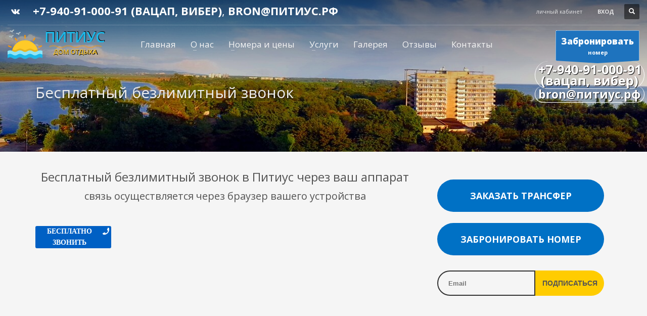

--- FILE ---
content_type: text/html; charset=UTF-8
request_url: https://xn--h1aatkdh.xn--p1ai/%D0%B7%D0%B2%D0%BE%D0%BD%D0%B8%D0%BC/
body_size: 88502
content:
<!DOCTYPE html>
<html lang="ru-RU">
<head>
<meta charset="UTF-8"/>
<meta name="twitter:widgets:csp" content="on"/>
<link rel="profile" href="http://gmpg.org/xfn/11"/>
<link rel="pingback" href="https://xn--h1aatkdh.xn--p1ai/xmlrpc.php"/>

<title>Бесплатный безлимитный звонок &#x2d; Официальный сайт дома отдыха &#039;Питиус&#039; в Пицунде в Республике Абхазия</title>

<!-- The SEO Framework Создано Сибрэ Вайэр -->
<meta name="robots" content="max-snippet:-1,max-image-preview:large,max-video-preview:-1" />
<link rel="canonical" href="https://xn--h1aatkdh.xn--p1ai/%d0%b7%d0%b2%d0%be%d0%bd%d0%b8%d0%bc/" />
<meta property="og:type" content="website" />
<meta property="og:locale" content="ru_RU" />
<meta property="og:site_name" content="Официальный сайт дома отдыха &#039;Питиус&#039; в Пицунде в Республике Абхазия" />
<meta property="og:title" content="Бесплатный безлимитный звонок" />
<meta property="og:url" content="https://xn--h1aatkdh.xn--p1ai/%d0%b7%d0%b2%d0%be%d0%bd%d0%b8%d0%bc/" />
<meta name="twitter:card" content="summary_large_image" />
<meta name="twitter:title" content="Бесплатный безлимитный звонок" />
<script type="application/ld+json">{"@context":"https://schema.org","@graph":[{"@type":"WebSite","@id":"https://xn--h1aatkdh.xn--p1ai/#/schema/WebSite","url":"https://xn--h1aatkdh.xn--p1ai/","name":"Официальный сайт дома отдыха &#039;Питиус&#039; в Пицунде в Республике Абхазия","description":"Отдыхайте с комфортом!","inLanguage":"ru-RU","potentialAction":{"@type":"SearchAction","target":{"@type":"EntryPoint","urlTemplate":"https://xn--h1aatkdh.xn--p1ai/search/{search_term_string}/"},"query-input":"required name=search_term_string"},"publisher":{"@type":"Organization","@id":"https://xn--h1aatkdh.xn--p1ai/#/schema/Organization","name":"Официальный сайт дома отдыха &#039;Питиус&#039; в Пицунде в Республике Абхазия","url":"https://xn--h1aatkdh.xn--p1ai/"}},{"@type":"WebPage","@id":"https://xn--h1aatkdh.xn--p1ai/%d0%b7%d0%b2%d0%be%d0%bd%d0%b8%d0%bc/","url":"https://xn--h1aatkdh.xn--p1ai/%d0%b7%d0%b2%d0%be%d0%bd%d0%b8%d0%bc/","name":"Бесплатный безлимитный звонок &#x2d; Официальный сайт дома отдыха &#039;Питиус&#039; в Пицунде в Республике Абхазия","inLanguage":"ru-RU","isPartOf":{"@id":"https://xn--h1aatkdh.xn--p1ai/#/schema/WebSite"},"breadcrumb":{"@type":"BreadcrumbList","@id":"https://xn--h1aatkdh.xn--p1ai/#/schema/BreadcrumbList","itemListElement":[{"@type":"ListItem","position":1,"item":"https://xn--h1aatkdh.xn--p1ai/","name":"Официальный сайт дома отдыха &#039;Питиус&#039; в Пицунде в Республике Абхазия"},{"@type":"ListItem","position":2,"name":"Бесплатный безлимитный звонок"}]},"potentialAction":{"@type":"ReadAction","target":"https://xn--h1aatkdh.xn--p1ai/%d0%b7%d0%b2%d0%be%d0%bd%d0%b8%d0%bc/"}}]}</script>
<!-- / The SEO Framework Создано Сибрэ Вайэр | 19.35ms meta | 17.35ms boot -->

<link rel='dns-prefetch' href='//www.google.com' />
<link rel='dns-prefetch' href='//fonts.googleapis.com' />
<link rel="alternate" type="application/rss+xml" title="Официальный сайт дома отдыха &#039;Питиус&#039; в Пицунде в Республике Абхазия &raquo; Лента" href="https://xn--h1aatkdh.xn--p1ai/feed/" />
<link rel="alternate" type="application/rss+xml" title="Официальный сайт дома отдыха &#039;Питиус&#039; в Пицунде в Республике Абхазия &raquo; Лента комментариев" href="https://xn--h1aatkdh.xn--p1ai/comments/feed/" />
<script type="text/javascript">
/* <![CDATA[ */
window._wpemojiSettings = {"baseUrl":"https:\/\/s.w.org\/images\/core\/emoji\/14.0.0\/72x72\/","ext":".png","svgUrl":"https:\/\/s.w.org\/images\/core\/emoji\/14.0.0\/svg\/","svgExt":".svg","source":{"concatemoji":"https:\/\/xn--h1aatkdh.xn--p1ai\/wp-includes\/js\/wp-emoji-release.min.js?ver=6.4.7"}};
/*! This file is auto-generated */
!function(i,n){var o,s,e;function c(e){try{var t={supportTests:e,timestamp:(new Date).valueOf()};sessionStorage.setItem(o,JSON.stringify(t))}catch(e){}}function p(e,t,n){e.clearRect(0,0,e.canvas.width,e.canvas.height),e.fillText(t,0,0);var t=new Uint32Array(e.getImageData(0,0,e.canvas.width,e.canvas.height).data),r=(e.clearRect(0,0,e.canvas.width,e.canvas.height),e.fillText(n,0,0),new Uint32Array(e.getImageData(0,0,e.canvas.width,e.canvas.height).data));return t.every(function(e,t){return e===r[t]})}function u(e,t,n){switch(t){case"flag":return n(e,"\ud83c\udff3\ufe0f\u200d\u26a7\ufe0f","\ud83c\udff3\ufe0f\u200b\u26a7\ufe0f")?!1:!n(e,"\ud83c\uddfa\ud83c\uddf3","\ud83c\uddfa\u200b\ud83c\uddf3")&&!n(e,"\ud83c\udff4\udb40\udc67\udb40\udc62\udb40\udc65\udb40\udc6e\udb40\udc67\udb40\udc7f","\ud83c\udff4\u200b\udb40\udc67\u200b\udb40\udc62\u200b\udb40\udc65\u200b\udb40\udc6e\u200b\udb40\udc67\u200b\udb40\udc7f");case"emoji":return!n(e,"\ud83e\udef1\ud83c\udffb\u200d\ud83e\udef2\ud83c\udfff","\ud83e\udef1\ud83c\udffb\u200b\ud83e\udef2\ud83c\udfff")}return!1}function f(e,t,n){var r="undefined"!=typeof WorkerGlobalScope&&self instanceof WorkerGlobalScope?new OffscreenCanvas(300,150):i.createElement("canvas"),a=r.getContext("2d",{willReadFrequently:!0}),o=(a.textBaseline="top",a.font="600 32px Arial",{});return e.forEach(function(e){o[e]=t(a,e,n)}),o}function t(e){var t=i.createElement("script");t.src=e,t.defer=!0,i.head.appendChild(t)}"undefined"!=typeof Promise&&(o="wpEmojiSettingsSupports",s=["flag","emoji"],n.supports={everything:!0,everythingExceptFlag:!0},e=new Promise(function(e){i.addEventListener("DOMContentLoaded",e,{once:!0})}),new Promise(function(t){var n=function(){try{var e=JSON.parse(sessionStorage.getItem(o));if("object"==typeof e&&"number"==typeof e.timestamp&&(new Date).valueOf()<e.timestamp+604800&&"object"==typeof e.supportTests)return e.supportTests}catch(e){}return null}();if(!n){if("undefined"!=typeof Worker&&"undefined"!=typeof OffscreenCanvas&&"undefined"!=typeof URL&&URL.createObjectURL&&"undefined"!=typeof Blob)try{var e="postMessage("+f.toString()+"("+[JSON.stringify(s),u.toString(),p.toString()].join(",")+"));",r=new Blob([e],{type:"text/javascript"}),a=new Worker(URL.createObjectURL(r),{name:"wpTestEmojiSupports"});return void(a.onmessage=function(e){c(n=e.data),a.terminate(),t(n)})}catch(e){}c(n=f(s,u,p))}t(n)}).then(function(e){for(var t in e)n.supports[t]=e[t],n.supports.everything=n.supports.everything&&n.supports[t],"flag"!==t&&(n.supports.everythingExceptFlag=n.supports.everythingExceptFlag&&n.supports[t]);n.supports.everythingExceptFlag=n.supports.everythingExceptFlag&&!n.supports.flag,n.DOMReady=!1,n.readyCallback=function(){n.DOMReady=!0}}).then(function(){return e}).then(function(){var e;n.supports.everything||(n.readyCallback(),(e=n.source||{}).concatemoji?t(e.concatemoji):e.wpemoji&&e.twemoji&&(t(e.twemoji),t(e.wpemoji)))}))}((window,document),window._wpemojiSettings);
/* ]]> */
</script>

<link rel='stylesheet' id='zn_all_g_fonts-css' href='//fonts.googleapis.com/css?family=Open+Sans%3A300%2Cregular%2C600%2C700%2C800&#038;subset=cyrillic&#038;ver=6.4.7' type='text/css' media='all' />
<style id='wp-emoji-styles-inline-css' type='text/css'>

	img.wp-smiley, img.emoji {
		display: inline !important;
		border: none !important;
		box-shadow: none !important;
		height: 1em !important;
		width: 1em !important;
		margin: 0 0.07em !important;
		vertical-align: -0.1em !important;
		background: none !important;
		padding: 0 !important;
	}
</style>
<link rel='stylesheet' id='wp-block-library-css' href='https://xn--h1aatkdh.xn--p1ai/wp-includes/css/dist/block-library/style.min.css?ver=6.4.7' type='text/css' media='all' />
<style id='classic-theme-styles-inline-css' type='text/css'>
/*! This file is auto-generated */
.wp-block-button__link{color:#fff;background-color:#32373c;border-radius:9999px;box-shadow:none;text-decoration:none;padding:calc(.667em + 2px) calc(1.333em + 2px);font-size:1.125em}.wp-block-file__button{background:#32373c;color:#fff;text-decoration:none}
</style>
<style id='global-styles-inline-css' type='text/css'>
body{--wp--preset--color--black: #000000;--wp--preset--color--cyan-bluish-gray: #abb8c3;--wp--preset--color--white: #ffffff;--wp--preset--color--pale-pink: #f78da7;--wp--preset--color--vivid-red: #cf2e2e;--wp--preset--color--luminous-vivid-orange: #ff6900;--wp--preset--color--luminous-vivid-amber: #fcb900;--wp--preset--color--light-green-cyan: #7bdcb5;--wp--preset--color--vivid-green-cyan: #00d084;--wp--preset--color--pale-cyan-blue: #8ed1fc;--wp--preset--color--vivid-cyan-blue: #0693e3;--wp--preset--color--vivid-purple: #9b51e0;--wp--preset--gradient--vivid-cyan-blue-to-vivid-purple: linear-gradient(135deg,rgba(6,147,227,1) 0%,rgb(155,81,224) 100%);--wp--preset--gradient--light-green-cyan-to-vivid-green-cyan: linear-gradient(135deg,rgb(122,220,180) 0%,rgb(0,208,130) 100%);--wp--preset--gradient--luminous-vivid-amber-to-luminous-vivid-orange: linear-gradient(135deg,rgba(252,185,0,1) 0%,rgba(255,105,0,1) 100%);--wp--preset--gradient--luminous-vivid-orange-to-vivid-red: linear-gradient(135deg,rgba(255,105,0,1) 0%,rgb(207,46,46) 100%);--wp--preset--gradient--very-light-gray-to-cyan-bluish-gray: linear-gradient(135deg,rgb(238,238,238) 0%,rgb(169,184,195) 100%);--wp--preset--gradient--cool-to-warm-spectrum: linear-gradient(135deg,rgb(74,234,220) 0%,rgb(151,120,209) 20%,rgb(207,42,186) 40%,rgb(238,44,130) 60%,rgb(251,105,98) 80%,rgb(254,248,76) 100%);--wp--preset--gradient--blush-light-purple: linear-gradient(135deg,rgb(255,206,236) 0%,rgb(152,150,240) 100%);--wp--preset--gradient--blush-bordeaux: linear-gradient(135deg,rgb(254,205,165) 0%,rgb(254,45,45) 50%,rgb(107,0,62) 100%);--wp--preset--gradient--luminous-dusk: linear-gradient(135deg,rgb(255,203,112) 0%,rgb(199,81,192) 50%,rgb(65,88,208) 100%);--wp--preset--gradient--pale-ocean: linear-gradient(135deg,rgb(255,245,203) 0%,rgb(182,227,212) 50%,rgb(51,167,181) 100%);--wp--preset--gradient--electric-grass: linear-gradient(135deg,rgb(202,248,128) 0%,rgb(113,206,126) 100%);--wp--preset--gradient--midnight: linear-gradient(135deg,rgb(2,3,129) 0%,rgb(40,116,252) 100%);--wp--preset--font-size--small: 13px;--wp--preset--font-size--medium: 20px;--wp--preset--font-size--large: 36px;--wp--preset--font-size--x-large: 42px;--wp--preset--spacing--20: 0.44rem;--wp--preset--spacing--30: 0.67rem;--wp--preset--spacing--40: 1rem;--wp--preset--spacing--50: 1.5rem;--wp--preset--spacing--60: 2.25rem;--wp--preset--spacing--70: 3.38rem;--wp--preset--spacing--80: 5.06rem;--wp--preset--shadow--natural: 6px 6px 9px rgba(0, 0, 0, 0.2);--wp--preset--shadow--deep: 12px 12px 50px rgba(0, 0, 0, 0.4);--wp--preset--shadow--sharp: 6px 6px 0px rgba(0, 0, 0, 0.2);--wp--preset--shadow--outlined: 6px 6px 0px -3px rgba(255, 255, 255, 1), 6px 6px rgba(0, 0, 0, 1);--wp--preset--shadow--crisp: 6px 6px 0px rgba(0, 0, 0, 1);}:where(.is-layout-flex){gap: 0.5em;}:where(.is-layout-grid){gap: 0.5em;}body .is-layout-flow > .alignleft{float: left;margin-inline-start: 0;margin-inline-end: 2em;}body .is-layout-flow > .alignright{float: right;margin-inline-start: 2em;margin-inline-end: 0;}body .is-layout-flow > .aligncenter{margin-left: auto !important;margin-right: auto !important;}body .is-layout-constrained > .alignleft{float: left;margin-inline-start: 0;margin-inline-end: 2em;}body .is-layout-constrained > .alignright{float: right;margin-inline-start: 2em;margin-inline-end: 0;}body .is-layout-constrained > .aligncenter{margin-left: auto !important;margin-right: auto !important;}body .is-layout-constrained > :where(:not(.alignleft):not(.alignright):not(.alignfull)){max-width: var(--wp--style--global--content-size);margin-left: auto !important;margin-right: auto !important;}body .is-layout-constrained > .alignwide{max-width: var(--wp--style--global--wide-size);}body .is-layout-flex{display: flex;}body .is-layout-flex{flex-wrap: wrap;align-items: center;}body .is-layout-flex > *{margin: 0;}body .is-layout-grid{display: grid;}body .is-layout-grid > *{margin: 0;}:where(.wp-block-columns.is-layout-flex){gap: 2em;}:where(.wp-block-columns.is-layout-grid){gap: 2em;}:where(.wp-block-post-template.is-layout-flex){gap: 1.25em;}:where(.wp-block-post-template.is-layout-grid){gap: 1.25em;}.has-black-color{color: var(--wp--preset--color--black) !important;}.has-cyan-bluish-gray-color{color: var(--wp--preset--color--cyan-bluish-gray) !important;}.has-white-color{color: var(--wp--preset--color--white) !important;}.has-pale-pink-color{color: var(--wp--preset--color--pale-pink) !important;}.has-vivid-red-color{color: var(--wp--preset--color--vivid-red) !important;}.has-luminous-vivid-orange-color{color: var(--wp--preset--color--luminous-vivid-orange) !important;}.has-luminous-vivid-amber-color{color: var(--wp--preset--color--luminous-vivid-amber) !important;}.has-light-green-cyan-color{color: var(--wp--preset--color--light-green-cyan) !important;}.has-vivid-green-cyan-color{color: var(--wp--preset--color--vivid-green-cyan) !important;}.has-pale-cyan-blue-color{color: var(--wp--preset--color--pale-cyan-blue) !important;}.has-vivid-cyan-blue-color{color: var(--wp--preset--color--vivid-cyan-blue) !important;}.has-vivid-purple-color{color: var(--wp--preset--color--vivid-purple) !important;}.has-black-background-color{background-color: var(--wp--preset--color--black) !important;}.has-cyan-bluish-gray-background-color{background-color: var(--wp--preset--color--cyan-bluish-gray) !important;}.has-white-background-color{background-color: var(--wp--preset--color--white) !important;}.has-pale-pink-background-color{background-color: var(--wp--preset--color--pale-pink) !important;}.has-vivid-red-background-color{background-color: var(--wp--preset--color--vivid-red) !important;}.has-luminous-vivid-orange-background-color{background-color: var(--wp--preset--color--luminous-vivid-orange) !important;}.has-luminous-vivid-amber-background-color{background-color: var(--wp--preset--color--luminous-vivid-amber) !important;}.has-light-green-cyan-background-color{background-color: var(--wp--preset--color--light-green-cyan) !important;}.has-vivid-green-cyan-background-color{background-color: var(--wp--preset--color--vivid-green-cyan) !important;}.has-pale-cyan-blue-background-color{background-color: var(--wp--preset--color--pale-cyan-blue) !important;}.has-vivid-cyan-blue-background-color{background-color: var(--wp--preset--color--vivid-cyan-blue) !important;}.has-vivid-purple-background-color{background-color: var(--wp--preset--color--vivid-purple) !important;}.has-black-border-color{border-color: var(--wp--preset--color--black) !important;}.has-cyan-bluish-gray-border-color{border-color: var(--wp--preset--color--cyan-bluish-gray) !important;}.has-white-border-color{border-color: var(--wp--preset--color--white) !important;}.has-pale-pink-border-color{border-color: var(--wp--preset--color--pale-pink) !important;}.has-vivid-red-border-color{border-color: var(--wp--preset--color--vivid-red) !important;}.has-luminous-vivid-orange-border-color{border-color: var(--wp--preset--color--luminous-vivid-orange) !important;}.has-luminous-vivid-amber-border-color{border-color: var(--wp--preset--color--luminous-vivid-amber) !important;}.has-light-green-cyan-border-color{border-color: var(--wp--preset--color--light-green-cyan) !important;}.has-vivid-green-cyan-border-color{border-color: var(--wp--preset--color--vivid-green-cyan) !important;}.has-pale-cyan-blue-border-color{border-color: var(--wp--preset--color--pale-cyan-blue) !important;}.has-vivid-cyan-blue-border-color{border-color: var(--wp--preset--color--vivid-cyan-blue) !important;}.has-vivid-purple-border-color{border-color: var(--wp--preset--color--vivid-purple) !important;}.has-vivid-cyan-blue-to-vivid-purple-gradient-background{background: var(--wp--preset--gradient--vivid-cyan-blue-to-vivid-purple) !important;}.has-light-green-cyan-to-vivid-green-cyan-gradient-background{background: var(--wp--preset--gradient--light-green-cyan-to-vivid-green-cyan) !important;}.has-luminous-vivid-amber-to-luminous-vivid-orange-gradient-background{background: var(--wp--preset--gradient--luminous-vivid-amber-to-luminous-vivid-orange) !important;}.has-luminous-vivid-orange-to-vivid-red-gradient-background{background: var(--wp--preset--gradient--luminous-vivid-orange-to-vivid-red) !important;}.has-very-light-gray-to-cyan-bluish-gray-gradient-background{background: var(--wp--preset--gradient--very-light-gray-to-cyan-bluish-gray) !important;}.has-cool-to-warm-spectrum-gradient-background{background: var(--wp--preset--gradient--cool-to-warm-spectrum) !important;}.has-blush-light-purple-gradient-background{background: var(--wp--preset--gradient--blush-light-purple) !important;}.has-blush-bordeaux-gradient-background{background: var(--wp--preset--gradient--blush-bordeaux) !important;}.has-luminous-dusk-gradient-background{background: var(--wp--preset--gradient--luminous-dusk) !important;}.has-pale-ocean-gradient-background{background: var(--wp--preset--gradient--pale-ocean) !important;}.has-electric-grass-gradient-background{background: var(--wp--preset--gradient--electric-grass) !important;}.has-midnight-gradient-background{background: var(--wp--preset--gradient--midnight) !important;}.has-small-font-size{font-size: var(--wp--preset--font-size--small) !important;}.has-medium-font-size{font-size: var(--wp--preset--font-size--medium) !important;}.has-large-font-size{font-size: var(--wp--preset--font-size--large) !important;}.has-x-large-font-size{font-size: var(--wp--preset--font-size--x-large) !important;}
.wp-block-navigation a:where(:not(.wp-element-button)){color: inherit;}
:where(.wp-block-post-template.is-layout-flex){gap: 1.25em;}:where(.wp-block-post-template.is-layout-grid){gap: 1.25em;}
:where(.wp-block-columns.is-layout-flex){gap: 2em;}:where(.wp-block-columns.is-layout-grid){gap: 2em;}
.wp-block-pullquote{font-size: 1.5em;line-height: 1.6;}
</style>
<link rel='stylesheet' id='awesome-weather-css' href='https://xn--h1aatkdh.xn--p1ai/wp-content/plugins/awesome-weather/awesome-weather.css?ver=6.4.7' type='text/css' media='all' />
<style id='awesome-weather-inline-css' type='text/css'>
.awesome-weather-wrap { font-family: 'Open Sans', sans-serif;  font-weight: 400; font-size: 14px; line-height: 14px; } 
</style>
<link rel='stylesheet' id='opensans-googlefont-css' href='https://fonts.googleapis.com/css?family=Open+Sans%3A400%2C300&#038;ver=6.4.7' type='text/css' media='all' />
<link rel='stylesheet' id='email-subscribers-css' href='https://xn--h1aatkdh.xn--p1ai/wp-content/plugins/email-subscribers/lite/public/css/email-subscribers-public.css?ver=5.3.4' type='text/css' media='all' />
<link rel='stylesheet' id='rs-plugin-settings-css' href='https://xn--h1aatkdh.xn--p1ai/wp-content/plugins/revslider/public/assets/css/settings.css?ver=5.4.5.1' type='text/css' media='all' />
<style id='rs-plugin-settings-inline-css' type='text/css'>
#rs-demo-id {}
</style>
<link rel='stylesheet' id='hg-mailchimp-styles-css' href='https://xn--h1aatkdh.xn--p1ai/wp-content/themes/kallyas/framework/hogash-mailchimp/assets/css/hg-mailchimp.css?ver=1.0.0' type='text/css' media='all' />
<link rel='stylesheet' id='kallyas-styles-css' href='https://xn--h1aatkdh.xn--p1ai/wp-content/themes/kallyas/style.css?ver=4.16.0' type='text/css' media='all' />
<link rel='stylesheet' id='th-bootstrap-styles-css' href='https://xn--h1aatkdh.xn--p1ai/wp-content/themes/kallyas/css/bootstrap.min.css?ver=4.16.0' type='text/css' media='all' />
<link rel='stylesheet' id='th-theme-template-styles-css' href='https://xn--h1aatkdh.xn--p1ai/wp-content/themes/kallyas/css/template.min.css?ver=4.16.0' type='text/css' media='all' />
<link rel='stylesheet' id='zion-frontend-css' href='https://xn--h1aatkdh.xn--p1ai/wp-content/themes/kallyas/framework/zion-builder/assets/css/znb_frontend.css?ver=1.0.20' type='text/css' media='all' />
<link rel='stylesheet' id='2975-layout.css-css' href='//xn--h1aatkdh.xn--p1ai/wp-content/uploads/zion-builder/cache/2975-layout.css?ver=b8d58e90d9422f04a6f261933f53e84b' type='text/css' media='all' />
<link rel='stylesheet' id='animate.css-css' href='https://xn--h1aatkdh.xn--p1ai/wp-content/themes/kallyas/css/vendors/animate.min.css?ver=4.16.0' type='text/css' media='all' />
<link rel='stylesheet' id='th-theme-print-stylesheet-css' href='https://xn--h1aatkdh.xn--p1ai/wp-content/themes/kallyas/css/print.css?ver=4.16.0' type='text/css' media='print' />
<link rel='stylesheet' id='th-theme-options-styles-css' href='//xn--h1aatkdh.xn--p1ai/wp-content/uploads/zn_dynamic.css?ver=1763142547' type='text/css' media='all' />
<script type="text/javascript" id="jquery-core-js-extra">
/* <![CDATA[ */
var SDT_DATA = {"ajaxurl":"https:\/\/xn--h1aatkdh.xn--p1ai\/wp-admin\/admin-ajax.php","siteUrl":"https:\/\/xn--h1aatkdh.xn--p1ai\/","pluginsUrl":"https:\/\/xn--h1aatkdh.xn--p1ai\/wp-content\/plugins","isAdmin":""};
/* ]]> */
</script>
<script type="text/javascript" src="https://xn--h1aatkdh.xn--p1ai/wp-includes/js/jquery/jquery.min.js?ver=3.7.1" id="jquery-core-js"></script>
<script type="text/javascript" src="https://xn--h1aatkdh.xn--p1ai/wp-includes/js/jquery/jquery-migrate.min.js?ver=3.4.1" id="jquery-migrate-js"></script>
<script type="text/javascript" id="email-subscribers-js-extra">
/* <![CDATA[ */
var es_data = {"messages":{"es_empty_email_notice":"Please enter email address","es_rate_limit_notice":"You need to wait for sometime before subscribing again","es_single_optin_success_message":"Successfully Subscribed.","es_email_exists_notice":"Email Address already exists!","es_unexpected_error_notice":"Oops.. Unexpected error occurred.","es_invalid_email_notice":"Invalid email address","es_try_later_notice":"Please try after some time"},"es_ajax_url":"https:\/\/xn--h1aatkdh.xn--p1ai\/wp-admin\/admin-ajax.php"};
/* ]]> */
</script>
<script type="text/javascript" src="https://xn--h1aatkdh.xn--p1ai/wp-content/plugins/email-subscribers/lite/public/js/email-subscribers-public.js?ver=5.3.4" id="email-subscribers-js"></script>
<script type="text/javascript" src="https://xn--h1aatkdh.xn--p1ai/wp-content/plugins/revslider/public/assets/js/jquery.themepunch.tools.min.js?ver=5.4.5.1" id="tp-tools-js"></script>
<script type="text/javascript" src="https://xn--h1aatkdh.xn--p1ai/wp-content/plugins/revslider/public/assets/js/jquery.themepunch.revolution.min.js?ver=5.4.5.1" id="revmin-js"></script>
<script type="text/javascript" id="kl-recaptcha-js-extra">
/* <![CDATA[ */
var zn_contact_form = {"captcha_not_filled":"Please complete the Captcha validation"};
/* ]]> */
</script>
<script type="text/javascript" src="https://www.google.com/recaptcha/api.js?onload=kallyasOnloadCallback&amp;hl=ru&amp;ver=1" id="kl-recaptcha-js"></script>
<link rel="https://api.w.org/" href="https://xn--h1aatkdh.xn--p1ai/wp-json/" /><link rel="alternate" type="application/json" href="https://xn--h1aatkdh.xn--p1ai/wp-json/wp/v2/pages/2975" /><link rel="EditURI" type="application/rsd+xml" title="RSD" href="https://xn--h1aatkdh.xn--p1ai/xmlrpc.php?rsd" />
<link rel="alternate" type="application/json+oembed" href="https://xn--h1aatkdh.xn--p1ai/wp-json/oembed/1.0/embed?url=https%3A%2F%2Fxn--h1aatkdh.xn--p1ai%2F%25d0%25b7%25d0%25b2%25d0%25be%25d0%25bd%25d0%25b8%25d0%25bc%2F" />
<link rel="alternate" type="text/xml+oembed" href="https://xn--h1aatkdh.xn--p1ai/wp-json/oembed/1.0/embed?url=https%3A%2F%2Fxn--h1aatkdh.xn--p1ai%2F%25d0%25b7%25d0%25b2%25d0%25be%25d0%25bd%25d0%25b8%25d0%25bc%2F&#038;format=xml" />
		<meta name="theme-color"
			  content="#0071c5">
				<meta name="viewport" content="width=device-width, initial-scale=1, maximum-scale=1"/>
		
		<!--[if lte IE 8]>
		<script type="text/javascript">
			var $buoop = {
				vs: {i: 10, f: 25, o: 12.1, s: 7, n: 9}
			};

			$buoop.ol = window.onload;

			window.onload = function () {
				try {
					if ($buoop.ol) {
						$buoop.ol()
					}
				}
				catch (e) {
				}

				var e = document.createElement("script");
				e.setAttribute("type", "text/javascript");
				e.setAttribute("src", "https://browser-update.org/update.js");
				document.body.appendChild(e);
			};
		</script>
		<![endif]-->

		<!-- for IE6-8 support of HTML5 elements -->
		<!--[if lt IE 9]>
		<script src="//html5shim.googlecode.com/svn/trunk/html5.js"></script>
		<![endif]-->
		<meta name="cmsmagazine" content="f4ee94c30d7af64486d0cafb20f14747" />
	<!-- Fallback for animating in viewport -->
	<noscript>
		<style type="text/css" media="screen">
			.zn-animateInViewport {visibility: visible;}
		</style>
	</noscript>
	<meta name="generator" content="Powered by Slider Revolution 5.4.5.1 - responsive, Mobile-Friendly Slider Plugin for WordPress with comfortable drag and drop interface." />
<script type="text/javascript">function setREVStartSize(e){
				try{ var i=jQuery(window).width(),t=9999,r=0,n=0,l=0,f=0,s=0,h=0;					
					if(e.responsiveLevels&&(jQuery.each(e.responsiveLevels,function(e,f){f>i&&(t=r=f,l=e),i>f&&f>r&&(r=f,n=e)}),t>r&&(l=n)),f=e.gridheight[l]||e.gridheight[0]||e.gridheight,s=e.gridwidth[l]||e.gridwidth[0]||e.gridwidth,h=i/s,h=h>1?1:h,f=Math.round(h*f),"fullscreen"==e.sliderLayout){var u=(e.c.width(),jQuery(window).height());if(void 0!=e.fullScreenOffsetContainer){var c=e.fullScreenOffsetContainer.split(",");if (c) jQuery.each(c,function(e,i){u=jQuery(i).length>0?u-jQuery(i).outerHeight(!0):u}),e.fullScreenOffset.split("%").length>1&&void 0!=e.fullScreenOffset&&e.fullScreenOffset.length>0?u-=jQuery(window).height()*parseInt(e.fullScreenOffset,0)/100:void 0!=e.fullScreenOffset&&e.fullScreenOffset.length>0&&(u-=parseInt(e.fullScreenOffset,0))}f=u}else void 0!=e.minHeight&&f<e.minHeight&&(f=e.minHeight);e.c.closest(".rev_slider_wrapper").css({height:f})					
				}catch(d){console.log("Failure at Presize of Slider:"+d)}
			};</script>
</head>

<body  class="page-template-default page page-id-2975 res1170 kl-sticky-header kl-skin--light" itemscope="itemscope" itemtype="https://schema.org/WebPage" >


<div class="login_register_stuff">		<!-- Login/Register Modal forms - hidden by default to be opened through modal -->
			<div id="login_panel" class="loginbox-popup auth-popup mfp-hide">
				<div class="inner-container login-panel auth-popup-panel">
					<h3 class="m_title_ext auth-popup-title" itemprop="alternativeHeadline" >ВОЙДИТЕ В ЛИЧНЫЙ КАБИНЕТ</h3>
					<form id="login_form" name="login_form" method="post" class="zn_form_login znhg-ajax-login-form" action="https://xn--h1aatkdh.xn--p1ai/wp-login.php">

						<div class="zn_form_login-result"></div>

						<div class="form-group kl-fancy-form">
							<input type="text" id="kl-username" name="log" class="form-control inputbox kl-fancy-form-input kl-fw-input"
								   placeholder="vasya_ivanov"/>
							<label class="kl-font-alt kl-fancy-form-label">ЛОГИН</label>
						</div>

						<div class="form-group kl-fancy-form">
							<input type="password" id="kl-password" name="pwd" class="form-control inputbox kl-fancy-form-input kl-fw-input"
								   placeholder="наберите пароль"/>
							<label class="kl-font-alt kl-fancy-form-label">ПАРОЛЬ</label>
						</div>

						<input type="hidden" name="g-recaptcha-response" class="agr-recaptcha-response" value="" /><script>
                function wpcaptcha_captcha(){
                    grecaptcha.execute("6LdOTBoeAAAAALRpOfKGc7aL_H1CwE78Z49ze7Kh", {action: "submit"}).then(function(token) {
                        var captchas = document.querySelectorAll(".agr-recaptcha-response");
                        captchas.forEach(function(captcha) {
                            captcha.value = token;
                        });
                    });
                }
                </script>
						<label class="zn_remember auth-popup-remember" for="kl-rememberme">
							<input type="checkbox" name="rememberme" id="kl-rememberme" value="forever" class="auth-popup-remember-chb"/>
							 Запомнить меня						</label>

						<input type="submit" id="login" name="submit_button" class="btn zn_sub_button btn-fullcolor btn-md"
							   value="ВОЙТИ"/>

						<input type="hidden" value="login" class="" name="zn_form_action"/>
						<input type="hidden" value="zn_do_login" class="" name="action"/>

						<div class="links auth-popup-links">
														<a href="#forgot_panel" class="kl-login-box auth-popup-link">ЗАБЫЛИ ПАРОЛЬ?</a>
						</div>
					</form>
				</div>
			</div>
		<!-- end login panel -->
				<div id="forgot_panel" class="loginbox-popup auth-popup forgot-popup mfp-hide">
			<div class="inner-container forgot-panel auth-popup-panel">
				<h3 class="m_title m_title_ext text-custom auth-popup-title" itemprop="alternativeHeadline" >ЗАБЫЛИ СВОИ ДАННЫЕ?</h3>
				<form id="forgot_form" name="login_form" method="post" class="zn_form_lost_pass" action="https://xn--h1aatkdh.xn--p1ai/wp-login.php?action=lostpassword">
					<div class="zn_form_login-result"></div>
					<div class="form-group kl-fancy-form">
						<input type="text" id="forgot-email" name="user_login" class="form-control inputbox kl-fancy-form-input kl-fw-input" placeholder="..."/>
						<label class="kl-font-alt kl-fancy-form-label">ЛОГИН ИЛИ ЭЛ. ПОЧТА</label>
					</div>
					<input type="hidden" name="wc_reset_password" value="true">
					<input type="hidden" id="_wpnonce" name="_wpnonce" value="6dd875056b" /><input type="hidden" name="_wp_http_referer" value="/%D0%B7%D0%B2%D0%BE%D0%BD%D0%B8%D0%BC/" />					<div class="form-group">
						<input type="submit" id="recover" name="submit" class="btn btn-block zn_sub_button btn-fullcolor btn-md" value="ВЫСЛАТЬ МОИ ДАННЫЕ!"/>
					</div>
					<div class="links auth-popup-links">
						<a href="#login_panel" class="kl-login-box auth-popup-link">ОЙ, СТОЙТЕ, Я ВСПОМНИЛ(А)!</a>
					</div>
				</form>
			</div>
		</div><!-- end forgot pwd. panel -->
		</div><!-- end login register stuff -->

<div id="page_wrapper">

<header id="header" class="site-header  style7 cta_button header--sticky header--not-sticked     sticky-resize headerstyle--default site-header--absolute nav-th--light sheader-sh--light"   role="banner" itemscope="itemscope" itemtype="https://schema.org/WPHeader" >
	<div class="kl-header-bg "></div>	<div class="site-header-wrapper sticky-top-area">

		<div class="site-header-top-wrapper topbar-style--default  sh--light">

			<div class="siteheader-container container">

				

	
	<div class="fxb-row site-header-row site-header-top ">

		<div class='fxb-col fxb fxb-start-x fxb-center-y fxb-basis-auto site-header-col-left site-header-top-left'>
			<ul class="sh-component social-icons sc--clean topnav navRight topnav-no-hdnav"><li class="topnav-li social-icons-li"><a href="https://vk.com/pitius.picunda" data-zniconfam="kl-social-icons" data-zn_icon="" target="_blank" class="topnav-item social-icons-item scheader-icon-" title="Вконтакте"></a></li></ul><div class="sh-component kl-header-toptext kl-font-alt"><span id="verhcont"><a href="/контакты" class="fw-bold">+7-940-91-000-91 (ВАЦАП, ВИБЕР)</a>, <a href="mailto:bron@hotel-pitius.ru" class="fw-bold">BRON@ПИТИУС.РФ</a></span></div>					</div>

		<div class='fxb-col fxb fxb-end-x fxb-center-y fxb-basis-auto site-header-col-right site-header-top-right'>
						<div class="sh-component zn_header_top_nav-wrapper "><span class="headernav-trigger js-toggle-class" data-target=".zn_header_top_nav-wrapper" data-target-class="is-opened"></span><ul id="menu-%d0%bc%d0%b0%d0%b9%d1%81%d0%ba%d0%b0%d1%8f-%d1%81%d0%ba%d0%b8%d0%b4%d0%ba%d0%b0-1" class="zn_header_top_nav topnav topnav-no-sc clearfix"><li class="menu-item menu-item-type-custom menu-item-object-custom menu-item-2653"><a href="https://h.hotel-pitius.ru/index.php?option=com_users&#038;view=login">личный кабинет</a></li>
</ul></div><ul class="sh-component topnav navRight topnav--log topnav-no-sc topnav-no-hdnav"><li class="topnav-li"><a href="#login_panel" class="kl-login-box topnav-item"><i class="glyphicon glyphicon-log-in visible-xs xs-icon"></i><span class="hidden-xs">ВХОД</span></a></li></ul>
		<div id="search" class="sh-component header-search headsearch--def">

			<a href="#" class="searchBtn header-search-button">
				<span class="glyphicon glyphicon-search kl-icon-white"></span>
			</a>

			<div class="search-container header-search-container">
				
<form id="searchform" class="gensearch__form" action="https://xn--h1aatkdh.xn--p1ai/" method="get">
	<input id="s" name="s" value="" class="inputbox gensearch__input" type="text" placeholder="ПОИСК ..." />
	<button type="submit" id="searchsubmit" value="go" class="gensearch__submit glyphicon glyphicon-search"></button>
	</form>			</div>
		</div>

				</div>

	</div><!-- /.site-header-top -->

	<div class="separator site-header-separator "></div>

			</div>
		</div><!-- /.site-header-top-wrapper -->

		<div class="kl-top-header site-header-main-wrapper clearfix   header-no-bottom  sh--light">

			<div class="container siteheader-container ">

				<div class='fxb-col fxb-basis-auto'>

					

<div class="fxb-row site-header-row site-header-main ">

	<div class='fxb-col fxb fxb-start-x fxb-center-y fxb-basis-auto fxb-grow-0 fxb-sm-full site-header-col-left site-header-main-left'>
				<div id="logo-container" class="logo-container hasInfoCard  logosize--yes zn-original-logo">
			<!-- Logo -->
			<h3 class='site-logo logo ' id='logo'><a href='https://xn--h1aatkdh.xn--p1ai/' class='site-logo-anch'><img class="logo-img site-logo-img" src="https://xn--h1aatkdh.xn--p1ai/wp-content/uploads/2017/08/9-logo17.png"  alt="Официальный сайт дома отдыха &#039;Питиус&#039; в Пицунде в Республике Абхазия" title="Отдыхайте с комфортом!"  /></a></h3>			<!-- InfoCard -->
			
		<div id="infocard" class="logo-infocard">
			<div class="custom ">
				<div class="row">
					<div class="col-sm-5">
						<div class="infocard-wrapper text-center">
															<p><img src="https://xn--h1aatkdh.xn--p1ai/wp-content/uploads/2017/08/9-logo17.png" alt="Официальный сайт дома отдыха &#039;Питиус&#039; в Пицунде в Республике Абхазия"></p>
																						<p>Отдыхайте в раю!</p>
													</div>
					</div>

					<div class="col-sm-7">
						<div class="custom contact-details">

														<p>
																	<strong>+7-940-91-000-91<br>Отдел бронирования<br>(Вацап, Вибер)<hr style='border-top: dotted 1px;'>+7-940-91-000-91<br>Администрация<br>(Вацап, Вибер)<hr style='border-top: dotted 1px;'></strong><br>
								
																	Email:&nbsp;<a href="mailto:bron@hotel-pitius.ru">bron@hotel-pitius.ru</a>
															</p>
							
															<p>
								Дом отдыха Питиус в Пицунде<br/>Республика Абхазия, г. Пицунда, ул. Гицба, д. 1А								</p>
							
															<a href="https://xn--h1aatkdh.xn--p1ai/%D0%BA%D0%BE%D0%BD%D1%82%D0%B0%D0%BA%D1%82%D1%8B/#карта_контакты" target="_blank" class="map-link">
									<span class="glyphicon glyphicon-map-marker kl-icon-white"></span>
									<span>Показать на карте</span>
								</a>
							
						</div>

						<div style="height:20px;"></div>

						<ul class="social-icons sc--clean"><li class="social-icons-li"><a href="https://vk.com/pitius.picunda" data-zniconfam="kl-social-icons" data-zn_icon="" target="_blank" title="Вконтакте"></a></li></ul>					</div>
				</div>
			</div>
		</div>
			</div>

		<div class="separator site-header-separator visible-xs"></div>	</div>

	<div class='fxb-col fxb fxb-center-x fxb-center-y fxb-basis-auto fxb-sm-half site-header-col-center site-header-main-center'>
				<div class="sh-component main-menu-wrapper" role="navigation" itemscope="itemscope" itemtype="https://schema.org/SiteNavigationElement" >

					<div class="zn-res-menuwrapper">
			<a href="#" class="zn-res-trigger zn-menuBurger zn-menuBurger--3--s zn-menuBurger--anim1 " id="zn-res-trigger">
				<span></span>
				<span></span>
				<span></span>
			</a>
		</div><!-- end responsive menu -->
		<div id="main-menu" class="main-nav mainnav--sidepanel mainnav--active-bg mainnav--pointer-dash nav-mm--light zn_mega_wrapper "><ul id="menu-main-menu" class="main-menu main-menu-nav zn_mega_menu "><li id="menu-item-81" class="main-menu-item menu-item menu-item-type-post_type menu-item-object-page menu-item-home menu-item-81  main-menu-item-top  menu-item-even menu-item-depth-0"><a href="https://xn--h1aatkdh.xn--p1ai/" class=" main-menu-link main-menu-link-top"><span>Главная</span></a></li>
<li id="menu-item-85" class="main-menu-item menu-item menu-item-type-post_type menu-item-object-page menu-item-has-children menu-item-85  main-menu-item-top  menu-item-even menu-item-depth-0"><a href="https://xn--h1aatkdh.xn--p1ai/%d0%be-%d0%b4%d0%be%d0%bc%d0%b5-%d0%be%d1%82%d0%b4%d1%8b%d1%85%d0%b0-%d0%bf%d0%b8%d1%82%d0%b8%d1%83%d1%81/" class=" main-menu-link main-menu-link-top"><span>О нас</span></a>
<ul class="sub-menu clearfix">
	<li id="menu-item-1030" class="main-menu-item menu-item menu-item-type-post_type menu-item-object-page menu-item-1030  main-menu-item-sub  menu-item-odd menu-item-depth-1"><a href="https://xn--h1aatkdh.xn--p1ai/%d0%be-%d0%b4%d0%be%d0%bc%d0%b5-%d0%be%d1%82%d0%b4%d1%8b%d1%85%d0%b0-%d0%bf%d0%b8%d1%82%d0%b8%d1%83%d1%81/" class=" main-menu-link main-menu-link-sub"><span>О доме отдыха Питиус</span></a></li>
	<li id="menu-item-885" class="main-menu-item menu-item menu-item-type-post_type menu-item-object-page menu-item-885  main-menu-item-sub  menu-item-odd menu-item-depth-1"><a href="https://xn--h1aatkdh.xn--p1ai/%d0%b8%d1%81%d1%82%d0%be%d1%80%d0%b8%d1%8f-%d0%b4%d0%be%d0%bc%d0%b0-%d0%be%d1%82%d0%b4%d1%8b%d1%85%d0%b0-%d0%bf%d0%b8%d1%82%d0%b8%d1%83%d1%81/" class=" main-menu-link main-menu-link-sub"><span>История Питиуса</span></a></li>
	<li id="menu-item-959" class="main-menu-item menu-item menu-item-type-custom menu-item-object-custom menu-item-has-children menu-item-959  main-menu-item-sub  menu-item-odd menu-item-depth-1"><a href="#" class=" main-menu-link main-menu-link-sub"><span>Информация для туристов</span></a>
	<ul class="sub-menu clearfix">
		<li id="menu-item-955" class="main-menu-item menu-item menu-item-type-post_type menu-item-object-page menu-item-955  main-menu-item-sub main-menu-item-sub-sub menu-item-even menu-item-depth-2"><a href="https://xn--h1aatkdh.xn--p1ai/%d0%bf%d0%be%d1%80%d1%8f%d0%b4%d0%be%d0%ba-%d0%bf%d1%80%d0%be%d0%b6%d0%b8%d0%b2%d0%b0%d0%bd%d0%b8%d1%8f/" class=" main-menu-link main-menu-link-sub"><span>Порядок проживания</span></a></li>
		<li id="menu-item-958" class="main-menu-item menu-item menu-item-type-post_type menu-item-object-page menu-item-958  main-menu-item-sub main-menu-item-sub-sub menu-item-even menu-item-depth-2"><a href="https://xn--h1aatkdh.xn--p1ai/%d0%bf%d0%b0%d0%bc%d1%8f%d1%82%d0%ba%d0%b0-%d0%b4%d0%bb%d1%8f-%d0%b3%d0%be%d1%81%d1%82%d0%b5%d0%b9/" class=" main-menu-link main-menu-link-sub"><span>Памятка для гостей</span></a></li>
		<li id="menu-item-1510" class="main-menu-item menu-item menu-item-type-post_type menu-item-object-page menu-item-1510  main-menu-item-sub main-menu-item-sub-sub menu-item-even menu-item-depth-2"><a href="https://xn--h1aatkdh.xn--p1ai/%d0%be%d1%84%d0%b8%d1%86%d0%b8%d0%b0%d0%bb%d1%8c%d0%bd%d1%8b%d0%b5-%d0%bf%d0%b0%d1%80%d1%82%d0%bd%d0%b5%d1%80%d1%8b/" class=" main-menu-link main-menu-link-sub"><span>Официальные партнеры</span></a></li>
	</ul>
</li>
	<li id="menu-item-1935" class="main-menu-item menu-item menu-item-type-post_type menu-item-object-page menu-item-1935  main-menu-item-sub  menu-item-odd menu-item-depth-1"><a href="https://xn--h1aatkdh.xn--p1ai/%d0%b8%d0%bd%d1%84%d0%be%d1%80%d0%bc%d0%b0%d1%86%d0%b8%d1%8f-%d0%b4%d0%bb%d1%8f-%d0%bf%d0%b0%d1%80%d1%82%d0%bd%d0%b5%d1%80%d0%be%d0%b2/" class=" main-menu-link main-menu-link-sub"><span>Информация для Партнеров</span></a></li>
	<li id="menu-item-1343" class="main-menu-item menu-item menu-item-type-post_type menu-item-object-page menu-item-1343  main-menu-item-sub  menu-item-odd menu-item-depth-1"><a href="https://xn--h1aatkdh.xn--p1ai/%d0%bd%d0%be%d0%b2%d0%be%d1%81%d1%82%d0%b8/" class=" main-menu-link main-menu-link-sub"><span>Новости</span></a></li>
	<li id="menu-item-1013" class="main-menu-item menu-item menu-item-type-post_type menu-item-object-page menu-item-1013  main-menu-item-sub  menu-item-odd menu-item-depth-1"><a href="https://xn--h1aatkdh.xn--p1ai/%d0%be%d1%84%d0%b8%d1%86%d0%b8%d0%b0%d0%bb%d1%8c%d0%bd%d1%8b%d0%b5-%d0%b4%d0%be%d0%ba%d1%83%d0%bc%d0%b5%d0%bd%d1%82%d1%8b/" class=" main-menu-link main-menu-link-sub"><span>Официальные документы</span></a></li>
</ul>
</li>
<li id="menu-item-1033" class="main-menu-item menu-item menu-item-type-post_type menu-item-object-page menu-item-has-children menu-item-1033  main-menu-item-top  menu-item-even menu-item-depth-0"><a href="https://xn--h1aatkdh.xn--p1ai/%d1%86%d0%b5%d0%bd%d1%8b/" class=" main-menu-link main-menu-link-top"><span>Номера и цены</span></a>
<ul class="sub-menu clearfix">
	<li id="menu-item-2299" class="main-menu-item menu-item menu-item-type-post_type menu-item-object-page menu-item-2299  main-menu-item-sub  menu-item-odd menu-item-depth-1"><a href="https://xn--h1aatkdh.xn--p1ai/%d1%81%d0%ba%d0%b8%d0%b4%d0%ba%d0%b8/" class=" main-menu-link main-menu-link-sub"><span>СКИДКИ, АКЦИИ, НОВОСТИ</span></a></li>
	<li id="menu-item-1655" class="main-menu-item menu-item menu-item-type-post_type menu-item-object-page menu-item-1655  main-menu-item-sub  menu-item-odd menu-item-depth-1"><a href="https://xn--h1aatkdh.xn--p1ai/%d1%86%d0%b5%d0%bd%d1%8b/" class=" main-menu-link main-menu-link-sub"><span>Цены</span></a></li>
	<li id="menu-item-1271" class="main-menu-item menu-item menu-item-type-post_type menu-item-object-page menu-item-1271  main-menu-item-sub  menu-item-odd menu-item-depth-1"><a href="https://xn--h1aatkdh.xn--p1ai/%d1%82%d0%b8%d0%bf%d1%8b-%d0%bd%d0%be%d0%bc%d0%b5%d1%80%d0%be%d0%b2-%d0%b2-%d0%b4%d0%be-%d0%bf%d0%b8%d1%82%d0%b8%d1%83%d1%81/" class=" main-menu-link main-menu-link-sub"><span>Номерной фонд</span></a></li>
	<li id="menu-item-1672" class="main-menu-item menu-item menu-item-type-post_type menu-item-object-page menu-item-1672  main-menu-item-sub  menu-item-odd menu-item-depth-1"><a href="https://xn--h1aatkdh.xn--p1ai/%d0%b1%d1%80%d0%be%d0%bd%d0%b8%d1%80%d0%be%d0%b2%d0%b0%d0%bd%d0%b8%d0%b5-%d0%bd%d0%be%d0%bc%d0%b5%d1%80%d0%be%d0%b2/" class=" main-menu-link main-menu-link-sub"><span>Забронировать номер</span></a></li>
	<li id="menu-item-6760" class="main-menu-item menu-item menu-item-type-post_type menu-item-object-page menu-item-6760  main-menu-item-sub  menu-item-odd menu-item-depth-1"><a href="https://xn--h1aatkdh.xn--p1ai/%d0%b7%d0%b0%d0%ba%d0%b0%d0%b7%d0%b0%d1%82%d1%8c-%d1%82%d1%80%d0%b0%d0%bd%d1%81%d1%84%d0%b5%d1%80/" class=" main-menu-link main-menu-link-sub"><span>Заказать трансфер</span></a></li>
</ul>
</li>
<li id="menu-item-87" class="main-menu-item menu-item menu-item-type-post_type menu-item-object-page menu-item-has-children menu-item-87  main-menu-item-top  menu-item-even menu-item-depth-0"><a href="https://xn--h1aatkdh.xn--p1ai/%d1%83%d1%81%d0%bb%d1%83%d0%b3%d0%b8/" class=" main-menu-link main-menu-link-top"><span>Услуги</span></a>
<ul class="sub-menu clearfix">
	<li id="menu-item-1724" class="main-menu-item menu-item menu-item-type-post_type menu-item-object-page menu-item-1724  main-menu-item-sub  menu-item-odd menu-item-depth-1"><a href="https://xn--h1aatkdh.xn--p1ai/%d1%86%d0%b5%d0%bd%d1%8b-%d0%bd%d0%b0-%d0%b4%d0%be%d0%bf%d0%be%d0%bb%d0%bd%d0%b8%d1%82%d0%b5%d0%bb%d1%8c%d0%bd%d1%8b%d0%b5-%d1%83%d1%81%d0%bb%d1%83%d0%b3%d0%b8/" class=" main-menu-link main-menu-link-sub"><span>Цены на трансферы и дополнительные услуги</span></a></li>
	<li id="menu-item-6761" class="main-menu-item menu-item menu-item-type-post_type menu-item-object-page menu-item-6761  main-menu-item-sub  menu-item-odd menu-item-depth-1"><a href="https://xn--h1aatkdh.xn--p1ai/%d0%b7%d0%b0%d0%ba%d0%b0%d0%b7%d0%b0%d1%82%d1%8c-%d1%82%d1%80%d0%b0%d0%bd%d1%81%d1%84%d0%b5%d1%80/" class=" main-menu-link main-menu-link-sub"><span>Заказать трансфер</span></a></li>
</ul>
</li>
<li id="menu-item-86" class="main-menu-item menu-item menu-item-type-post_type menu-item-object-page menu-item-86  main-menu-item-top  menu-item-even menu-item-depth-0"><a href="https://xn--h1aatkdh.xn--p1ai/%d0%b3%d0%b0%d0%bb%d0%bb%d0%b5%d1%80%d0%b5%d1%8f/" class=" main-menu-link main-menu-link-top"><span>Галерея</span></a></li>
<li id="menu-item-788" class="main-menu-item menu-item menu-item-type-post_type menu-item-object-page menu-item-788  main-menu-item-top  menu-item-even menu-item-depth-0"><a href="https://xn--h1aatkdh.xn--p1ai/%d0%be%d1%82%d0%b7%d1%8b%d0%b2%d1%8b/" class=" main-menu-link main-menu-link-top"><span>Отзывы</span></a></li>
<li id="menu-item-88" class="main-menu-item menu-item menu-item-type-post_type menu-item-object-page menu-item-88  main-menu-item-top  menu-item-even menu-item-depth-0"><a href="https://xn--h1aatkdh.xn--p1ai/%d0%ba%d0%be%d0%bd%d1%82%d0%b0%d0%ba%d1%82%d1%8b/" class=" main-menu-link main-menu-link-top"><span>Контакты</span></a></li>
</ul></div>		</div>
		<!-- end main_menu -->
			</div>

	<div class='fxb-col fxb fxb-end-x fxb-center-y fxb-basis-auto fxb-sm-half site-header-col-right site-header-main-right'>

		<div class='fxb-col fxb fxb-end-x fxb-center-y fxb-basis-auto fxb-sm-half site-header-main-right-top'>
						<a href="https://питиус.рф/бронирование-номеров"  id="ctabutton"  class="sh-component ctabutton kl-cta-ribbon " title="Бронировать" target="_self"  itemprop="url" ><span id='ctabutto'><strong>Забронировать</strong>номер</span><span id='telcta'>+7-940-91-000-91<br><span id='telcta-vacap'>(вацап, вибер)</span></span><span id='emacta'>bron@питиус.рф</span><svg version="1.1" class="trisvg" xmlns="http://www.w3.org/2000/svg" xmlns:xlink="http://www.w3.org/1999/xlink" x="0px" y="0px" preserveAspectRatio="none" width="14px" height="5px" viewBox="0 0 14.017 5.006" enable-background="new 0 0 14.017 5.006" xml:space="preserve"><path fill-rule="evenodd" clip-rule="evenodd" d="M14.016,0L7.008,5.006L0,0H14.016z"></path></svg></a>		</div>

		
	</div>

</div><!-- /.site-header-main -->


				</div>

							</div><!-- /.siteheader-container -->

		</div><!-- /.site-header-main-wrapper -->

		

	</div><!-- /.site-header-wrapper -->
	</header>
<div class="zn_pb_wrapper clearfix zn_sortable_content" data-droplevel="0"><div id="page_header" class="page-subheader maskcontainer-- page-subheader--custom site-subheader-cst uh_zn_def_header_style eluid395dbb38  psubhead-stheader--absolute sh-titles--left sh-tcolor--light">

    <div class="bgback"></div>

    
    <div class="th-sparkles"></div>

    <!-- DEFAULT HEADER STYLE -->
    <div class="ph-content-wrap">
        <div class="ph-content-v-center">
            <div>
                <div class="container">
                    <div class="row">
                        
                                                <div class="col-sm-12">
                            <div class="subheader-titles">
                                <h2 class="subheader-maintitle" itemprop="headline" >Бесплатный безлимитный звонок</h2>                            </div>
                        </div>
                                            </div>
                    <!-- end row -->
                </div>
            </div>
        </div>
    </div>
    <div class="kl-mask kl-bottommask kl-mask-- kl-mask--light"></div></div>
		<section class="zn_section eluidac6ddb37     section-sidemargins    section--no " id="eluidac6ddb37"  >

			
			<div class="zn_section_size container zn-section-height--auto zn-section-content_algn--top ">

				<div class="row ">
					
		<div class="eluiddfc75f41            col-md-8 col-sm-8   znColumnElement"  id="eluiddfc75f41" >

			
			<div class="znColumnElement-innerWrapper-eluiddfc75f41 znColumnElement-innerWrapper znColumnElement-innerWrapper--valign-top znColumnElement-innerWrapper--halign-left " >

				<div class="znColumnElement-innerContent">					<div class="kl-title-block clearfix tbk--text- tbk--center text-center tbk-symbol--  tbk-icon-pos--after-title eluidddd26cf2 " ><h3 class="tbk__title" itemprop="headline" >Бесплатный безлимитный звонок в Питиус через ваш аппарат</h3><h4 class="tbk__subtitle" itemprop="alternativeHeadline" >связь осуществляется через браузер вашего устройства</h4></div><div class="zn_custom_html eluid9e14576d " >            <!-- BEGIN SIPNET CODE {literal} -->
<script type="text/javascript">
    (function(){
        var s = document.createElement("script");
        s.type = "text/javascript";
        s.async = true;
        s.src = "https://www.sipnet.ru/bundles/artsoftemain/js/frontend/modules/webrtc_client.min.js";
        var ss = document.getElementsByTagName("script")[0]; ss.parentNode.insertBefore(s, ss);
    })();
</script>
<link rel="stylesheet" href="https://www.sipnet.ru/bundles/artsoftemain/css/webrtc_client.css" />
<div class="fw-container__step__form__design-btn__body">
<label for="design-btn-3" class="fw-container__step__form__design-btn__label js-start_client_call fw-container__step__form__design-btn__label--3" style="background-color: #0060C4;height:auto;" data-token="Z765RR8UY4SR8R4G6Q6SW4Z5F25F532W" data-dtmf="on" data-lang="RU">
                <span class="js-text_call" style="color: #FFFFFF;">БЕСПЛАТНО ЗВОНИТЬ</span>
                <span class="fw-container__step__form__design-btn__label__icon2"></span>
            </label>
<div class="fw-container__step__form__design-btn__button js-dtmf_button" style="background-color: #0060C4 "></div>
</div>
<!-- {/literal} END SIPNET CODE --></div>				</div>
			</div>

			
		</div>
	
		<div class="eluid279fb6bd            col-md-4 col-sm-4   znColumnElement"  id="eluid279fb6bd" >

			
			<div class="znColumnElement-innerWrapper-eluid279fb6bd znColumnElement-innerWrapper znColumnElement-innerWrapper--valign-top znColumnElement-innerWrapper--halign-left " >

				<div class="znColumnElement-innerContent">					
		<div id="sidebar-widget-eluida717c4cd" class="sidebar zn_sidebar eluida717c4cd  kl-sidebar--light element-scheme--light no_bg" ><div id="custom_html-2" class="widget_text widget zn-sidebar-widget widget_custom_html"><div class="textwidget custom-html-widget"><div class="zn-buttonWrapper zn-buttonWrapper-eluid4971b467 text-center"><a href="/%d0%b7%d0%b0%d0%ba%d0%b0%d0%b7%d0%b0%d1%82%d1%8c-%d1%82%d1%80%d0%b0%d0%bd%d1%81%d1%84%d0%b5%d1%80/" id="eluid4971b467" class="eluid4971b467  zn-button btn btn-fullcolor btn-custom-color btn-lg btn-block btn-fullwidth btn--round btn-icon--before" title="Бронировать" target="_self" itemprop="url" rel="noopener"><span class="zn-buttonText">ЗАКАЗАТЬ ТРАНСФЕР</span></a></div><br>
<div class="zn-buttonWrapper zn-buttonWrapper-eluid4971b465 text-center"><a href="/бронирование" id="eluid4971b465" class="eluid4971b465  zn-button btn btn-fullcolor btn-custom-color btn-lg btn-block btn-fullwidth btn--round btn-icon--before" title="Бронировать" target="_self" itemprop="url" rel="noopener"><span class="zn-buttonText">ЗАБРОНИРОВАТЬ НОМЕР</span></a></div></div></div><div id="email-subscribers-form-1" class="widget zn-sidebar-widget widget_email-subscribers-form"><div class="emaillist" id="es_form_f1-p2975-n1"><form action="/%D0%B7%D0%B2%D0%BE%D0%BD%D0%B8%D0%BC/#es_form_f1-p2975-n1" method="post" class="es_subscription_form es_shortcode_form" id="es_subscription_form_6924e8f474dc4" data-source="ig-es"><div class="es-field-wrap"><label><input class="es_required_field es_txt_email ig_es_form_field_email" type="email" name="esfpx_email" value="" placeholder="Email" required="required" /></label></div><input type="hidden" name="esfpx_lists[]" value="460246db7aae" /><input type="hidden" name="esfpx_form_id" value="1" /><input type="hidden" name="es" value="subscribe" />
			<input type="hidden" name="esfpx_es_form_identifier" value="f1-p2975-n1" />
			<input type="hidden" name="esfpx_es_email_page" value="2975" />
			<input type="hidden" name="esfpx_es_email_page_url" value="https://xn--h1aatkdh.xn--p1ai/%d0%b7%d0%b2%d0%be%d0%bd%d0%b8%d0%bc/" />
			<input type="hidden" name="esfpx_status" value="Unconfirmed" />
			<input type="hidden" name="esfpx_es-subscribe" id="es-subscribe-6924e8f474dc4" value="594bf45bb0" />
			<label style="position:absolute;top:-99999px;left:-99999px;z-index:-99;"><input type="email" name="esfpx_es_hp_email" class="es_required_field" tabindex="-1" autocomplete="-1" value="" /></label><input type="submit" name="submit" class="es_subscription_form_submit es_submit_button es_textbox_button" id="es_subscription_form_submit_6924e8f474dc4" value="ПОДПИСАТЬСЯ" /><span class="es_spinner_image" id="spinner-image"><img src="https://xn--h1aatkdh.xn--p1ai/wp-content/plugins/email-subscribers/lite/public/images/spinner.gif" alt="Loading" /></span></form><span class="es_subscription_message " id="es_subscription_message_6924e8f474dc4"></span></div></div></div>					</div>
			</div>

			
		</div>
	
				</div>
			</div>

					</section>


		</div><div class="znpb-footer-smart-area" >		<section class="zn_section eluidb7a30354     section-sidemargins    section--no element-scheme--light" id="подписка_на_рассылку"  >

			
			<div class="zn_section_size container zn-section-height--auto zn-section-content_algn--top ">

				<div class="row ">
					
		<div class="eluid2992d82b            col-md-12 col-sm-12   znColumnElement"  id="eluid2992d82b" >

			
			<div class="znColumnElement-innerWrapper-eluid2992d82b znColumnElement-innerWrapper znColumnElement-innerWrapper--valign-top znColumnElement-innerWrapper--halign-left " >

				<div class="znColumnElement-innerContent">									</div>
			</div>

			
		</div>
	
		<div class="eluid10ae537e            col-md-4 col-sm-4   znColumnElement"  id="eluid10ae537e" >

			
			<div class="znColumnElement-innerWrapper-eluid10ae537e znColumnElement-innerWrapper znColumnElement-innerWrapper--valign-top znColumnElement-innerWrapper--halign-left " >

				<div class="znColumnElement-innerContent">					
        <div class="zn_custom_container eluidb0fbe3bb  smart-cnt--default   clearfix" >
						
			<div class="row zn_col_container-smart_container ">
			
		<div class="eluid69d90ea5            col-md-12 col-sm-12   znColumnElement"  id="eluid69d90ea5" >

			
			<div class="znColumnElement-innerWrapper-eluid69d90ea5 znColumnElement-innerWrapper znColumnElement-innerWrapper--valign-top znColumnElement-innerWrapper--halign-left " >

				<div class="znColumnElement-innerContent">					<div class="kl-title-block clearfix tbk--text- tbk--center text-center tbk-symbol--  tbk-icon-pos--after-title eluid24677e60 " ><h3 class="tbk__title" itemprop="headline" >СООБЩЕНИЕ В ПИТИУС</h3><h4 class="tbk__subtitle" itemprop="alternativeHeadline" >Подробно опишите ваши вопросы, укажите ваш телефон и нажмите ОТПРАВИТЬ.</h4></div><div class="kl-iconbox eluidf013520a strelka_vniz  kl-iconbox--type-icon   kl-iconbox--align-center text-center kl-iconbox--theme-light element-scheme--light"  id="eluidf013520a">
	<div class="kl-iconbox__inner clearfix">

		
				<div class="kl-iconbox__icon-wrapper ">
			<span class="kl-iconbox__icon kl-iconbox__icon--" data-zniconfam="glyphicons_halflingsregular" data-zn_icon=""></span>		</div><!-- /.kl-iconbox__icon-wrapper -->
		
		
		<div class="kl-iconbox__content-wrapper">

			
			
			
		</div><!-- /.kl-iconbox__content-wrapper -->

	</div>
</div>

<div class="zn_custom_html eluid96118517 " >
                <div class='gf_browser_chrome gform_wrapper gravity-theme bron_forma_mus_wrapper' id='gform_wrapper_15' ><div id='gf_15' class='gform_anchor' tabindex='-1'></div><form method='post' enctype='multipart/form-data' target='gform_ajax_frame_15' id='gform_15' class='bron_forma_mus' action='/%D0%B7%D0%B2%D0%BE%D0%BD%D0%B8%D0%BC/#gf_15' novalidate>
                        <div class='gform_body gform-body'><div id='gform_fields_15' class='gform_fields top_label form_sublabel_below description_below'><div id="field_15_1" class="gfield gfield_contains_required field_sublabel_below field_description_below gfield_visibility_visible" ><label class='gfield_label' for='input_15_1' >Телефон (Имя)<span class="gfield_required"><span class="gfield_required gfield_required_text">(Обазательно)</span></span></label><div class='ginput_container ginput_container_text'><input name='input_1' id='input_15_1' type='text' value='' class='large'    placeholder='Например: 8-800-775-26-23 (Таня)' aria-required="true" aria-invalid="false"   /> </div></div><div id="field_15_8" class="gfield field_sublabel_below field_description_below gfield_visibility_visible" ><label class='gfield_label' for='input_15_8' >Эл. почта</label><div class='ginput_container ginput_container_email'>
                            <input name='input_8' id='input_15_8' type='email' value='' class='large'   placeholder='Например: mail@mail.ru'  aria-invalid="false"  />
                        </div></div><div id="field_15_7" class="gfield gfield_contains_required field_sublabel_below field_description_below gfield_visibility_visible" ><label class='gfield_label' for='input_15_7' >Сообщение<span class="gfield_required"><span class="gfield_required gfield_required_text">(Обазательно)</span></span></label><div class='ginput_container ginput_container_textarea'><textarea name='input_7' id='input_15_7' class='textarea medium'    placeholder='Ваше сообщение' aria-required="true" aria-invalid="false"   rows='10' cols='50'></textarea></div></div><div id="field_15_16" class="gfield field_sublabel_below field_description_below hidden_label gfield_visibility_visible" ><label class='gfield_label' for='input_15_16' >Проверка</label><div id='input_15_16' class='ginput_container ginput_recaptcha' data-sitekey='6LdOTBoeAAAAALRpOfKGc7aL_H1CwE78Z49ze7Kh'  data-theme='light' data-tabindex='-1' data-size='invisible' data-badge='inline'></div></div><div id="field_15_17" class="gfield gform_validation_container field_sublabel_below field_description_below gfield_visibility_visible" ><label class='gfield_label' for='input_15_17' >Email</label><div class='ginput_container'><input name='input_17' id='input_15_17' type='text' value='' autocomplete='new-password'/></div><div class='gfield_description' id='gfield_description_15_17'>This field is for validation purposes and should be left unchanged.</div></div></div></div>
        <div class='gform_footer top_label'> <input type='submit' id='gform_submit_button_15' class='gform_button button btn btn-fullcolor btn--round' value='ОТПРАВИТЬ'  onclick='if(window["gf_submitting_15"]){return false;}  if( !jQuery("#gform_15")[0].checkValidity || jQuery("#gform_15")[0].checkValidity()){window["gf_submitting_15"]=true;}  ' onkeypress='if( event.keyCode == 13 ){ if(window["gf_submitting_15"]){return false;} if( !jQuery("#gform_15")[0].checkValidity || jQuery("#gform_15")[0].checkValidity()){window["gf_submitting_15"]=true;}  jQuery("#gform_15").trigger("submit",[true]); }' /> <input type='hidden' name='gform_ajax' value='form_id=15&amp;title=&amp;description=&amp;tabindex=0' />
            <input type='hidden' class='gform_hidden' name='is_submit_15' value='1' />
            <input type='hidden' class='gform_hidden' name='gform_submit' value='15' />
            
            <input type='hidden' class='gform_hidden' name='gform_unique_id' value='' />
            <input type='hidden' class='gform_hidden' name='state_15' value='WyJbXSIsIjg4OTQzNGVhZjdjYThkOTQ3YmFmNjQyMTgwZGFmOTg5Il0=' />
            <input type='hidden' class='gform_hidden' name='gform_target_page_number_15' id='gform_target_page_number_15' value='0' />
            <input type='hidden' class='gform_hidden' name='gform_source_page_number_15' id='gform_source_page_number_15' value='1' />
            <input type='hidden' name='gform_field_values' value='' />
            
        </div>
                        <p style="display: none !important;" class="akismet-fields-container" data-prefix="ak_"><label>&#916;<textarea name="ak_hp_textarea" cols="45" rows="8" maxlength="100"></textarea></label><input type="hidden" id="ak_js_1" name="ak_js" value="145"/><script>document.getElementById( "ak_js_1" ).setAttribute( "value", ( new Date() ).getTime() );</script></p></form>
                        </div>
                <iframe style='display:none;width:0px;height:0px;' src='about:blank' name='gform_ajax_frame_15' id='gform_ajax_frame_15' title='This iframe contains the logic required to handle Ajax powered Gravity Forms.'></iframe>
                <script type='text/javascript'>document.addEventListener( 'DOMContentLoaded', function($){gformInitSpinner( 15, 'https://xn--h1aatkdh.xn--p1ai/wp-content/plugins/gravityforms/images/spinner.svg' );jQuery('#gform_ajax_frame_15').on('load',function(){var contents = jQuery(this).contents().find('*').html();var is_postback = contents.indexOf('GF_AJAX_POSTBACK') >= 0;if(!is_postback){return;}var form_content = jQuery(this).contents().find('#gform_wrapper_15');var is_confirmation = jQuery(this).contents().find('#gform_confirmation_wrapper_15').length > 0;var is_redirect = contents.indexOf('gformRedirect(){') >= 0;var is_form = form_content.length > 0 && ! is_redirect && ! is_confirmation;var mt = parseInt(jQuery('html').css('margin-top'), 10) + parseInt(jQuery('body').css('margin-top'), 10) + 100;if(is_form){jQuery('#gform_wrapper_15').html(form_content.html());if(form_content.hasClass('gform_validation_error')){jQuery('#gform_wrapper_15').addClass('gform_validation_error');} else {jQuery('#gform_wrapper_15').removeClass('gform_validation_error');}setTimeout( function() { /* delay the scroll by 50 milliseconds to fix a bug in chrome */ jQuery(document).scrollTop(jQuery('#gform_wrapper_15').offset().top - mt); }, 50 );if(window['gformInitDatepicker']) {gformInitDatepicker();}if(window['gformInitPriceFields']) {gformInitPriceFields();}var current_page = jQuery('#gform_source_page_number_15').val();gformInitSpinner( 15, 'https://xn--h1aatkdh.xn--p1ai/wp-content/plugins/gravityforms/images/spinner.svg' );jQuery(document).trigger('gform_page_loaded', [15, current_page]);window['gf_submitting_15'] = false;}else if(!is_redirect){var confirmation_content = jQuery(this).contents().find('.GF_AJAX_POSTBACK').html();if(!confirmation_content){confirmation_content = contents;}setTimeout(function(){jQuery('#gform_wrapper_15').replaceWith(confirmation_content);jQuery(document).scrollTop(jQuery('#gf_15').offset().top - mt);jQuery(document).trigger('gform_confirmation_loaded', [15]);window['gf_submitting_15'] = false;wp.a11y.speak(jQuery('#gform_confirmation_message_15').text());}, 50);}else{jQuery('#gform_15').append(contents);if(window['gformRedirect']) {gformRedirect();}}jQuery(document).trigger('gform_post_render', [15, current_page]);} );} );</script></div>				</div>
			</div>

			
		</div>
	        </div>
				        </div><!-- /.zn_custom_container -->


						</div>
			</div>

			
		</div>
	
		<div class="eluidb4974e60  col-lg-offset-3          col-md-5 col-sm-5   znColumnElement"  id="eluidb4974e60" >

			
			<div class="znColumnElement-innerWrapper-eluidb4974e60 znColumnElement-innerWrapper znColumnElement-innerWrapper--valign-top znColumnElement-innerWrapper--halign-right " >

				<div class="znColumnElement-innerContent">					
        <div class="zn_custom_container eluid149e2cb3  smart-cnt--default   clearfix" >
						
			<div class="row zn_col_container-smart_container ">
			
		<div class="eluid61f98b92            col-md-12 col-sm-12   znColumnElement"  id="eluid61f98b92" >

			
			<div class="znColumnElement-innerWrapper-eluid61f98b92 znColumnElement-innerWrapper znColumnElement-innerWrapper--valign-top znColumnElement-innerWrapper--halign-right " >

				<div class="znColumnElement-innerContent">					<div class="kl-title-block clearfix tbk--text- tbk--left text-left tbk-symbol--  tbk-icon-pos--after-title eluid2e4f55b5 " ><h3 class="tbk__title" itemprop="headline" >КОНТАКТЫ</h3></div><div class="znList eluid8ae45b7c  text-left znList-icon--left elm-znlist--light element-scheme--light" ><ul class="znListItems clearfix"><li class="znListItems-item clearfix"><span class="znListItems-icon znListItems-icon-0" data-zniconfam="glyphicons_halflingsregular" data-zn_icon=""></span><span class="znListItems-text">Республика Абхазия, Пицунда, ул. Гицба, д. 1А</span></li><li class="znListItems-item clearfix"><span class="znListItems-icon znListItems-icon-1" data-zniconfam="glyphicons_halflingsregular" data-zn_icon=""></span><span class="znListItems-text">8-800-775-26-23 (Отдел бронирования)</span></li><li class="znListItems-item clearfix"><span class="znListItems-icon znListItems-icon-2" data-zniconfam="glyphicons_halflingsregular" data-zn_icon=""></span><span class="znListItems-text">+7-940-91-000-91 (Отдел бронирования)</span></li><li class="znListItems-item clearfix"><span class="znListItems-icon znListItems-icon-3" data-zniconfam="glyphicons_halflingsregular" data-zn_icon="✉"></span><span class="znListItems-text">Эл. почта: bron@питиус.рф, bron@hotel-pitius.ru</span></li></ul></div>				</div>
			</div>

			
		</div>
	        </div>
				        </div><!-- /.zn_custom_container -->


						</div>
			</div>

			
		</div>
	
		<div class="eluid4fd7844d  col-lg-offset-1          col-md-7 col-sm-7   znColumnElement"  id="eluid4fd7844d" >

			
			<div class="znColumnElement-innerWrapper-eluid4fd7844d znColumnElement-innerWrapper znColumnElement-innerWrapper--valign-top znColumnElement-innerWrapper--halign-left " >

				<div class="znColumnElement-innerContent">					<div class="th-spacer clearfix eluid9b738879    hidden-xs "></div>
        <div class="zn_custom_container eluiddb8ccbe0  smart-cnt--default znBoxShadow-1  clearfix" >
						
			<div class="row zn_col_container-smart_container gutter-lg">
			
		<div class="eluid86dc0b70            col-md-12 col-sm-12   znColumnElement"  id="eluid86dc0b70" >

			
			<div class="znColumnElement-innerWrapper-eluid86dc0b70 znColumnElement-innerWrapper znColumnElement-innerWrapper--valign-top znColumnElement-innerWrapper--halign-left " >

				<div class="znColumnElement-innerContent">					<h2 class="eluiddb51ee46  dn-heading" id="eluiddb51ee46" itemprop="headline" >ТЕМПЕРАТУРА <b style='color:red'>ВОЗДУХА</b> И <b style='color:red'>ВОДЫ</b></h2><div class="zn_custom_html eluid55c096da " ><!-- Gismeteo informer START -->
<link rel="stylesheet" type="text/css" href="https://nst1.gismeteo.ru/assets/flat-ui/legacy/css/informer.min.css"/>
<div id="gsInformerID-274m54I6Rvta2b" class="gsInformer" style="width:240px;height:228px;text-align: center;margin: 0 auto !important;">
    <div class="gsIContent">
        <div id="cityLink">
            <a href="https://www.gismeteo.ru/weather-gagra-5246/" target="_blank" title="Погода в Гагре">
                <img src="https://nst1.gismeteo.ru/assets/flat-ui/img/gisloader.svg" width="24" height="24" alt="Погода в Гагре"/>
            </a>
            </div>
        <div class="gsLinks">
            <table>
                <tr>
                    <td>
                        <div class="leftCol">
                            <a href="https://www.gismeteo.ru/" target="_blank" title="Погода">
                                <img alt="Погода" src="https://nst1.gismeteo.ru/assets/flat-ui/img/logo-mini2.png" align="middle" border="0" width="11" height="16" />
                                <img src="https://nst1.gismeteo.ru/assets/flat-ui/img/informer/gismeteo.svg" border="0" align="middle" style="left: 5px; top:1px"/>
                            </a>
                            </div>
                            <div class="rightCol">
                                <a href="https://www.gismeteo.ru/" target="_blank" title="Погода в Гагре на 2 недели">
                                    <img src="https://nst1.gismeteo.ru/assets/flat-ui/img/informer/forecast-2weeks.ru.svg" border="0" align="middle" style="top:auto" alt="Погода в Гагре на 2 недели"/>
                                </a>
                            </div>
                        </td>
                </tr>
            </table>
        </div>
    </div>
</div>
<script async src="https://www.gismeteo.ru/api/informer/getinformer/?hash=274m54I6Rvta2b"></script>
<!-- Gismeteo informer END --></div><div class="th-spacer clearfix eluid6620b773     "></div>
        <div class="zn_custom_container eluidefbea9b3  smart-cnt--default   clearfix" >
						
			<div class="row zn_col_container-smart_container ">
			
		<div class="eluid8b5d5274  col-lg-offset-2          col-md-7 col-sm-7   znColumnElement"  id="eluid8b5d5274" >

			
			<div class="znColumnElement-innerWrapper-eluid8b5d5274 znColumnElement-innerWrapper znColumnElement-innerWrapper--valign-top znColumnElement-innerWrapper--halign-left " >

				<div class="znColumnElement-innerContent">								<div class="zn_separator clearfix eluid562df179 zn_separator--icon-no " ></div>
		<div class="kl-title-block clearfix tbk--text- tbk--center text-center tbk-symbol--  tbk-icon-pos--after-title eluid47850e97 " ><h3 class="tbk__title" itemprop="headline" >ПОДПИСАТЬСЯ НА НОВОСТИ, АКЦИИ, СКИДКИ</h3></div><div class="zn_custom_html eluidf360543b subscribebox_footer_piti" ><div class="emaillist" id="es_form_f1-n2"><form action="/%D0%B7%D0%B2%D0%BE%D0%BD%D0%B8%D0%BC/#es_form_f1-n2" method="post" class="es_subscription_form es_shortcode_form" id="es_subscription_form_6924e8f478a50" data-source="ig-es"><div class="es-field-wrap"><label><input class="es_required_field es_txt_email ig_es_form_field_email" type="email" name="esfpx_email" value="" placeholder="Email" required="required" /></label></div><input type="hidden" name="esfpx_lists[]" value="460246db7aae" /><input type="hidden" name="esfpx_form_id" value="1" /><input type="hidden" name="es" value="subscribe" />
			<input type="hidden" name="esfpx_es_form_identifier" value="f1-n2" />
			<input type="hidden" name="esfpx_es_email_page" value="2975" />
			<input type="hidden" name="esfpx_es_email_page_url" value="https://xn--h1aatkdh.xn--p1ai/%d0%b7%d0%b2%d0%be%d0%bd%d0%b8%d0%bc/" />
			<input type="hidden" name="esfpx_status" value="Unconfirmed" />
			<input type="hidden" name="esfpx_es-subscribe" id="es-subscribe-6924e8f478a50" value="594bf45bb0" />
			<label style="position:absolute;top:-99999px;left:-99999px;z-index:-99;"><input type="email" name="esfpx_es_hp_email" class="es_required_field" tabindex="-1" autocomplete="-1" value="" /></label><input type="submit" name="submit" class="es_subscription_form_submit es_submit_button es_textbox_button" id="es_subscription_form_submit_6924e8f478a50" value="ПОДПИСАТЬСЯ" /><span class="es_spinner_image" id="spinner-image"><img src="https://xn--h1aatkdh.xn--p1ai/wp-content/plugins/email-subscribers/lite/public/images/spinner.gif" alt="Loading" /></span></form><span class="es_subscription_message " id="es_subscription_message_6924e8f478a50"></span></div></div>				</div>
			</div>

			
		</div>
	        </div>
				        </div><!-- /.zn_custom_container -->


		<div class="kl-title-block clearfix tbk--text- tbk--center text-center tbk-symbol--  tbk-icon-pos--after-title eluidd5d5942f " ><h3 class="tbk__title" itemprop="headline" >СЛЕДИТЕ ЗА АКЦИЯМИ В СОЦ. СЕТЯХ</h3></div><div class="elm-socialicons eluidc2331701  text-center sc-icon--center elm-socialicons--light element-scheme--light" ><ul class="elm-social-icons sc--clean sh--rounded sc-lay--normal clearfix"><li class="elm-social-icons-item"><a href="https://vk.com/pitius.picunda"  class="elm-sc-link elm-sc-icon-0"  target="_blank" rel="noopener" itemprop="url" ><span class="elm-sc-icon " data-zniconfam="kl-social-icons" data-zn_icon=""></span></a><div class="clearfix"></div></li></ul></div>				</div>
			</div>

			
		</div>
	        </div>
				        </div><!-- /.zn_custom_container -->


						</div>
			</div>

			
		</div>
	
		<div class="eluidc74a7ae8            col-md-12 col-sm-12   znColumnElement"  id="eluidc74a7ae8" >

			
			<div class="znColumnElement-innerWrapper-eluidc74a7ae8 znColumnElement-innerWrapper znColumnElement-innerWrapper--valign-top znColumnElement-innerWrapper--halign-left " >

				<div class="znColumnElement-innerContent">					<div class="elm-phpcode eluid0a03f8ca "><p style="text-align: center;">Официальный сайт дома отдыха ПИТИУС, город Пицунда, Республика Абхазия © 2017-2025.</p></div><div class="zn_text_box eluidab8f99ae  zn_text_box-light element-scheme--light" ><p style="text-align: center;"><span style="font-size: 17px;">8-800-775-26-23, +7-940-91-000-91, bron@питиус.рф</span></p>
</div>				</div>
			</div>

			
		</div>
	
				</div>
			</div>

					</section>


		</div></div><!-- end page_wrapper -->

<a href="#" id="totop" class="u-trans-all-2s js-scroll-event" data-forch="300" data-visibleclass="on--totop">ВВЕРХ</a>


<!-- Yandex.Metrika counter -->
<script type="text/javascript" >
    (function (d, w, c) {
        (w[c] = w[c] || []).push(function() {
            try {
                w.yaCounter45706503 = new Ya.Metrika({
                    id:45706503,
                    clickmap:true,
                    trackLinks:true,
                    accurateTrackBounce:true,
                    webvisor:true,
                    trackHash:true
                });
            } catch(e) { }
        });

        var n = d.getElementsByTagName("script")[0],
            s = d.createElement("script"),
            f = function () { n.parentNode.insertBefore(s, n); };
        s.type = "text/javascript";
        s.async = true;
        s.src = "https://cdn.jsdelivr.net/npm/yandex-metrica-watch/watch.js";

        if (w.opera == "[object Opera]") {
            d.addEventListener("DOMContentLoaded", f, false);
        } else { f(); }
    })(document, window, "yandex_metrika_callbacks");
</script>
<noscript><div><img src="https://mc.yandex.ru/watch/45706503" style="position:absolute; left:-9999px;" alt="" /></div></noscript>
<!-- /Yandex.Metrika counter -->
<script type="text/javascript">

	// Your JS code here


	</script>
    <script crossorigin="anonymous" async type="text/javascript" src="//api.pozvonim.com/widget/callback/v3/d1fa036f634cd3afb9da0596319d4430/connect" id="check-code-pozvonim" charset="UTF-8"></script>
<!--Start of Tawk.to Script-->
<script type="text/javascript">
var Tawk_API=Tawk_API||{}, Tawk_LoadStart=new Date();
(function(){
var s1=document.createElement("script"),s0=document.getElementsByTagName("script")[0];
s1.async=true;
s1.src="https://embed.tawk.to/599cfcf94fe3a1168ead9526/default";
s1.charset="UTF-8";
s1.setAttribute("crossorigin","*");
s0.parentNode.insertBefore(s1,s0);
})();
</script>
<!--End of Tawk.to Script-->
<link rel='stylesheet' id='gform_basic-css' href='https://xn--h1aatkdh.xn--p1ai/wp-content/plugins/gravityforms/css/basic.min.css?ver=2.5.2' type='text/css' media='all' />
<link rel='stylesheet' id='gform_theme_ie11-css' href='https://xn--h1aatkdh.xn--p1ai/wp-content/plugins/gravityforms/css/theme-ie11.min.css?ver=2.5.2' type='text/css' media='all' />
<link rel='stylesheet' id='gform_theme-css' href='https://xn--h1aatkdh.xn--p1ai/wp-content/plugins/gravityforms/css/theme.min.css?ver=2.5.2' type='text/css' media='all' />
<script type="text/javascript" src="https://xn--h1aatkdh.xn--p1ai/wp-content/plugins/data-tables-generator-by-supsystic/app/assets/js/dtgsnonce.js?ver=0.01" id="dtgs_nonce_frontend-js"></script>
<script type="text/javascript" id="dtgs_nonce_frontend-js-after">
/* <![CDATA[ */
var DTGS_NONCE_FRONTEND = "8f50c9142d"
/* ]]> */
</script>
<script type="text/javascript" id="hg-mailchimp-js-js-extra">
/* <![CDATA[ */
var hgMailchimpConfig = {"ajaxurl":"\/wp-admin\/admin-ajax.php","l10n":{"error":"Error:"}};
/* ]]> */
</script>
<script type="text/javascript" src="https://xn--h1aatkdh.xn--p1ai/wp-content/themes/kallyas/framework/hogash-mailchimp/assets/js/hg-mailchimp.js?ver=1.0.0" id="hg-mailchimp-js-js"></script>
<script type="text/javascript" src="https://xn--h1aatkdh.xn--p1ai/wp-content/themes/kallyas/js/plugins.min.js?ver=4.16.0" id="kallyas_vendors-js"></script>
<script type="text/javascript" src="https://xn--h1aatkdh.xn--p1ai/wp-content/themes/kallyas/addons/scrollmagic/scrollmagic.js?ver=4.16.0" id="scrollmagic-js"></script>
<script type="text/javascript" id="zn-script-js-extra">
/* <![CDATA[ */
var zn_do_login = {"ajaxurl":"\/wp-admin\/admin-ajax.php","add_to_cart_text":"Item Added to cart!"};
var ZnThemeAjax = {"ajaxurl":"\/wp-admin\/admin-ajax.php","zn_back_text":"\u041d\u0430\u0437\u0430\u0434","zn_color_theme":"light","res_menu_trigger":"992","top_offset_tolerance":"","logout_url":"https:\/\/xn--h1aatkdh.xn--p1ai\/wp-login.php?action=logout&redirect_to=https%3A%2F%2Fxn--h1aatkdh.xn--p1ai&_wpnonce=30179b0005"};
/* ]]> */
</script>
<script type="text/javascript" src="https://xn--h1aatkdh.xn--p1ai/wp-content/themes/kallyas/js/znscript.min.js?ver=4.16.0" id="zn-script-js"></script>
<script type="text/javascript" src="https://xn--h1aatkdh.xn--p1ai/wp-content/themes/kallyas/addons/slick/slick.min.js?ver=4.16.0" id="slick-js"></script>
<script type="text/javascript" src="https://xn--h1aatkdh.xn--p1ai/wp-content/themes/kallyas/framework/zion-builder/dist/znpb_frontend.bundle.js?ver=1.0.20" id="zion-frontend-js-js"></script>
<script type="text/javascript" src="https://xn--h1aatkdh.xn--p1ai/wp-includes/js/dist/vendor/wp-polyfill-inert.min.js?ver=3.1.2" id="wp-polyfill-inert-js"></script>
<script type="text/javascript" src="https://xn--h1aatkdh.xn--p1ai/wp-includes/js/dist/vendor/regenerator-runtime.min.js?ver=0.14.0" id="regenerator-runtime-js"></script>
<script type="text/javascript" src="https://xn--h1aatkdh.xn--p1ai/wp-includes/js/dist/vendor/wp-polyfill.min.js?ver=3.15.0" id="wp-polyfill-js"></script>
<script type="text/javascript" src="https://xn--h1aatkdh.xn--p1ai/wp-includes/js/dist/dom-ready.min.js?ver=392bdd43726760d1f3ca" id="wp-dom-ready-js"></script>
<script type="text/javascript" src="https://xn--h1aatkdh.xn--p1ai/wp-includes/js/dist/hooks.min.js?ver=c6aec9a8d4e5a5d543a1" id="wp-hooks-js"></script>
<script type="text/javascript" src="https://xn--h1aatkdh.xn--p1ai/wp-includes/js/dist/i18n.min.js?ver=7701b0c3857f914212ef" id="wp-i18n-js"></script>
<script type="text/javascript" id="wp-i18n-js-after">
/* <![CDATA[ */
wp.i18n.setLocaleData( { 'text direction\u0004ltr': [ 'ltr' ] } );
/* ]]> */
</script>
<script type="text/javascript" id="wp-a11y-js-translations">
/* <![CDATA[ */
( function( domain, translations ) {
	var localeData = translations.locale_data[ domain ] || translations.locale_data.messages;
	localeData[""].domain = domain;
	wp.i18n.setLocaleData( localeData, domain );
} )( "default", {"translation-revision-date":"2025-09-30 19:17:29+0000","generator":"GlotPress\/4.0.1","domain":"messages","locale_data":{"messages":{"":{"domain":"messages","plural-forms":"nplurals=3; plural=(n % 10 == 1 && n % 100 != 11) ? 0 : ((n % 10 >= 2 && n % 10 <= 4 && (n % 100 < 12 || n % 100 > 14)) ? 1 : 2);","lang":"ru"},"Notifications":["\u0423\u0432\u0435\u0434\u043e\u043c\u043b\u0435\u043d\u0438\u044f"]}},"comment":{"reference":"wp-includes\/js\/dist\/a11y.js"}} );
/* ]]> */
</script>
<script type="text/javascript" src="https://xn--h1aatkdh.xn--p1ai/wp-includes/js/dist/a11y.min.js?ver=7032343a947cfccf5608" id="wp-a11y-js"></script>
<script type="text/javascript" defer='defer' src="https://xn--h1aatkdh.xn--p1ai/wp-content/plugins/gravityforms/js/jquery.json.min.js?ver=2.5.2" id="gform_json-js"></script>
<script type="text/javascript" id="gform_gravityforms-js-extra">
/* <![CDATA[ */
var gform_i18n = {"datepicker":{"days":{"monday":"Mon","tuesday":"Tue","wednesday":"Wed","thursday":"Thu","friday":"Fri","saturday":"Sat","sunday":"Sun"},"months":{"january":"January","february":"February","march":"March","april":"April","may":"May","june":"June","july":"July","august":"August","september":"September","october":"October","november":"November","december":"December"}}};
var gf_global = {"gf_currency_config":{"name":"Russian Ruble","symbol_left":"","symbol_right":"py\u0431","symbol_padding":" ","thousand_separator":" ","decimal_separator":".","decimals":2},"base_url":"https:\/\/xn--h1aatkdh.xn--p1ai\/wp-content\/plugins\/gravityforms","number_formats":[],"spinnerUrl":"https:\/\/xn--h1aatkdh.xn--p1ai\/wp-content\/plugins\/gravityforms\/images\/spinner.svg","strings":{"newRowAdded":"New row added.","rowRemoved":"Row removed","formSaved":"The form has been saved.  The content contains the link to return and complete the form."}};
var gf_legacy_multi = {"15":""};
/* ]]> */
</script>
<script type="text/javascript" id="gform_gravityforms-js-before">
/* <![CDATA[ */
var gform={hooks:{action:{},filter:{}},addAction:function(o,r,n,t){gform.addHook("action",o,r,n,t)},addFilter:function(o,r,n,t){gform.addHook("filter",o,r,n,t)},doAction:function(o){gform.doHook("action",o,arguments)},applyFilters:function(o){return gform.doHook("filter",o,arguments)},removeAction:function(o,r){gform.removeHook("action",o,r)},removeFilter:function(o,r,n){gform.removeHook("filter",o,r,n)},addHook:function(o,r,n,t,l){null==gform.hooks[o][r]&&(gform.hooks[o][r]=[]);var i=gform.hooks[o][r];null==l&&(l=r+"_"+i.length),null==t&&(t=10),gform.hooks[o][r].push({tag:l,callable:n,priority:t})},doHook:function(o,r,n){if(n=Array.prototype.slice.call(n,1),null!=gform.hooks[o][r]){var t,l=gform.hooks[o][r];l.sort(function(o,r){return o.priority-r.priority});for(var i=0;i<l.length;i++)"function"!=typeof(t=l[i].callable)&&(t=window[t]),"action"==o?t.apply(null,n):n[0]=t.apply(null,n)}if("filter"==o)return n[0]},removeHook:function(o,r,n,t){if(null!=gform.hooks[o][r])for(var l=gform.hooks[o][r],i=l.length-1;0<=i;i--)null!=t&&t!=l[i].tag||null!=n&&n!=l[i].priority||l.splice(i,1)}};
/* ]]> */
</script>
<script type="text/javascript" defer='defer' src="https://xn--h1aatkdh.xn--p1ai/wp-content/plugins/gravityforms/js/gravityforms.min.js?ver=2.5.2" id="gform_gravityforms-js"></script>
<script type="text/javascript" defer='defer' src="https://xn--h1aatkdh.xn--p1ai/wp-content/plugins/gravityforms/js/placeholders.jquery.min.js?ver=2.5.2" id="gform_placeholder-js"></script>
<script type="text/javascript" defer='defer' src="https://www.google.com/recaptcha/api.js?hl=ru&amp;render=explicit&amp;ver=6.4.7" id="gform_recaptcha-js"></script>
<script defer type="text/javascript" src="https://xn--h1aatkdh.xn--p1ai/wp-content/plugins/akismet/_inc/akismet-frontend.js?ver=1763142393" id="akismet-frontend-js"></script>
<script type='text/javascript'> jQuery(document).bind('gform_post_render', function(event, formId, currentPage){if(formId == 15) {if(typeof Placeholders != 'undefined'){
                        Placeholders.enable();
                    }} } );jQuery(document).bind('gform_post_conditional_logic', function(event, formId, fields, isInit){} );</script><script type='text/javascript'> document.addEventListener( 'DOMContentLoaded', function(){jQuery(document).trigger('gform_post_render', [15, 1]) } ); </script><!-- Zn Framework inline JavaScript--><script type="text/javascript">jQuery(document).ready(function($) {
/*


*/
jQuery('.eluid037a29591').on('click',function(){
/*Tawk_API.toggle();    */
    
});

/* 
*/
jQuery('.eluid037a29590').on('click',function(){

PozvonimcomWidget.api.show();
});

jQuery('#ctabutto').hover(function () {
    jQuery('#telcta').hide();
    jQuery('#emacta').hide();
    
}, function () {
    jQuery('#telcta').show();
    jQuery('#emacta').show();
});
jQuery('.poiskjr_bt').on('click',function(evv){
    if (jQuery('input[name="zn_form_field_1_0[date]"]').val() && jQuery('input[name="zn_form_field_1_1[date]"]').val()) {
    evv.preventDefault();
				evv.stopPropagation();
				
    
    
    
    //jQuery('#form_eluidb3979378').attr('data-redirect')
    bronurl='https://h.hotel-pitius.ru/index.php?option=com_jomres&task=dobooking&selectedProperty=25&arrivalDate=';
    za=jQuery('input[name="zn_form_field_1_0[date]"]').val();
    vie=jQuery('input[name="zn_form_field_1_1[date]"]').val();
    //gunm=jQuery('select[name="zn_form_field_1_2"]').val();
    bronurl+=za + '&departureDate=' + vie;
    
    window.location.href = bronurl;
    }
});

(function ($) {

    $(window).load(function () {

if ($('.gsInformer .gsLinks').length >0){
    setTimeout(function() { 
$('.gsInformer .gsLinks').remove();
    }, 3000);        
}

    	// YOUR CONTENT HERE
    	if (jQuery('#wpcomm').length >0){
     // jQuery('#wpcomm > div.wc-comment-bar > p').text(jQuery('#wpcomm > div.wc-comment-bar > p').text().replace('на "Отзывы"', ''));
}
    });
	
})(jQuery);
});</script>		<script type="text/javascript">
			( function( $ ) {
				$( document ).bind( 'gform_post_render', function() {
					var gfRecaptchaPoller = setInterval( function() {
						if( ! window.grecaptcha || ! window.grecaptcha.render ) {
							return;
						}
						renderRecaptcha();
						clearInterval( gfRecaptchaPoller );
					}, 100 );
				} );
			} )( jQuery );
		</script>

		<svg style="position: absolute; width: 0; height: 0; overflow: hidden;" version="1.1" xmlns="http://www.w3.org/2000/svg" xmlns:xlink="http://www.w3.org/1999/xlink">
 <defs>

  <symbol id="icon-znb_close-thin" viewBox="0 0 100 100">
   <path d="m87.801 12.801c-1-1-2.6016-1-3.5 0l-33.801 33.699-34.699-34.801c-1-1-2.6016-1-3.5 0-1 1-1 2.6016 0 3.5l34.699 34.801-34.801 34.801c-1 1-1 2.6016 0 3.5 0.5 0.5 1.1016 0.69922 1.8008 0.69922s1.3008-0.19922 1.8008-0.69922l34.801-34.801 33.699 33.699c0.5 0.5 1.1016 0.69922 1.8008 0.69922 0.69922 0 1.3008-0.19922 1.8008-0.69922 1-1 1-2.6016 0-3.5l-33.801-33.699 33.699-33.699c0.89844-1 0.89844-2.6016 0-3.5z"/>
  </symbol>


  <symbol id="icon-znb_play" viewBox="0 0 22 28">
   <path d="M21.625 14.484l-20.75 11.531c-0.484 0.266-0.875 0.031-0.875-0.516v-23c0-0.547 0.391-0.781 0.875-0.516l20.75 11.531c0.484 0.266 0.484 0.703 0 0.969z"></path>
  </symbol>

 </defs>
</svg>
</body>
</html>


<!-- Page supported by LiteSpeed Cache 7.6.2 on 2025-11-25 02:23:32 -->

--- FILE ---
content_type: text/html; charset=utf-8
request_url: https://www.google.com/recaptcha/api2/anchor?ar=1&k=6LdOTBoeAAAAALRpOfKGc7aL_H1CwE78Z49ze7Kh&co=aHR0cHM6Ly94bi0taDFhYXRrZGgueG4tLXAxYWk6NDQz&hl=ru&v=TkacYOdEJbdB_JjX802TMer9&theme=light&size=invisible&badge=inline&anchor-ms=20000&execute-ms=15000&cb=mvu2s0j7xih0
body_size: 45503
content:
<!DOCTYPE HTML><html dir="ltr" lang="ru"><head><meta http-equiv="Content-Type" content="text/html; charset=UTF-8">
<meta http-equiv="X-UA-Compatible" content="IE=edge">
<title>reCAPTCHA</title>
<style type="text/css">
/* cyrillic-ext */
@font-face {
  font-family: 'Roboto';
  font-style: normal;
  font-weight: 400;
  src: url(//fonts.gstatic.com/s/roboto/v18/KFOmCnqEu92Fr1Mu72xKKTU1Kvnz.woff2) format('woff2');
  unicode-range: U+0460-052F, U+1C80-1C8A, U+20B4, U+2DE0-2DFF, U+A640-A69F, U+FE2E-FE2F;
}
/* cyrillic */
@font-face {
  font-family: 'Roboto';
  font-style: normal;
  font-weight: 400;
  src: url(//fonts.gstatic.com/s/roboto/v18/KFOmCnqEu92Fr1Mu5mxKKTU1Kvnz.woff2) format('woff2');
  unicode-range: U+0301, U+0400-045F, U+0490-0491, U+04B0-04B1, U+2116;
}
/* greek-ext */
@font-face {
  font-family: 'Roboto';
  font-style: normal;
  font-weight: 400;
  src: url(//fonts.gstatic.com/s/roboto/v18/KFOmCnqEu92Fr1Mu7mxKKTU1Kvnz.woff2) format('woff2');
  unicode-range: U+1F00-1FFF;
}
/* greek */
@font-face {
  font-family: 'Roboto';
  font-style: normal;
  font-weight: 400;
  src: url(//fonts.gstatic.com/s/roboto/v18/KFOmCnqEu92Fr1Mu4WxKKTU1Kvnz.woff2) format('woff2');
  unicode-range: U+0370-0377, U+037A-037F, U+0384-038A, U+038C, U+038E-03A1, U+03A3-03FF;
}
/* vietnamese */
@font-face {
  font-family: 'Roboto';
  font-style: normal;
  font-weight: 400;
  src: url(//fonts.gstatic.com/s/roboto/v18/KFOmCnqEu92Fr1Mu7WxKKTU1Kvnz.woff2) format('woff2');
  unicode-range: U+0102-0103, U+0110-0111, U+0128-0129, U+0168-0169, U+01A0-01A1, U+01AF-01B0, U+0300-0301, U+0303-0304, U+0308-0309, U+0323, U+0329, U+1EA0-1EF9, U+20AB;
}
/* latin-ext */
@font-face {
  font-family: 'Roboto';
  font-style: normal;
  font-weight: 400;
  src: url(//fonts.gstatic.com/s/roboto/v18/KFOmCnqEu92Fr1Mu7GxKKTU1Kvnz.woff2) format('woff2');
  unicode-range: U+0100-02BA, U+02BD-02C5, U+02C7-02CC, U+02CE-02D7, U+02DD-02FF, U+0304, U+0308, U+0329, U+1D00-1DBF, U+1E00-1E9F, U+1EF2-1EFF, U+2020, U+20A0-20AB, U+20AD-20C0, U+2113, U+2C60-2C7F, U+A720-A7FF;
}
/* latin */
@font-face {
  font-family: 'Roboto';
  font-style: normal;
  font-weight: 400;
  src: url(//fonts.gstatic.com/s/roboto/v18/KFOmCnqEu92Fr1Mu4mxKKTU1Kg.woff2) format('woff2');
  unicode-range: U+0000-00FF, U+0131, U+0152-0153, U+02BB-02BC, U+02C6, U+02DA, U+02DC, U+0304, U+0308, U+0329, U+2000-206F, U+20AC, U+2122, U+2191, U+2193, U+2212, U+2215, U+FEFF, U+FFFD;
}
/* cyrillic-ext */
@font-face {
  font-family: 'Roboto';
  font-style: normal;
  font-weight: 500;
  src: url(//fonts.gstatic.com/s/roboto/v18/KFOlCnqEu92Fr1MmEU9fCRc4AMP6lbBP.woff2) format('woff2');
  unicode-range: U+0460-052F, U+1C80-1C8A, U+20B4, U+2DE0-2DFF, U+A640-A69F, U+FE2E-FE2F;
}
/* cyrillic */
@font-face {
  font-family: 'Roboto';
  font-style: normal;
  font-weight: 500;
  src: url(//fonts.gstatic.com/s/roboto/v18/KFOlCnqEu92Fr1MmEU9fABc4AMP6lbBP.woff2) format('woff2');
  unicode-range: U+0301, U+0400-045F, U+0490-0491, U+04B0-04B1, U+2116;
}
/* greek-ext */
@font-face {
  font-family: 'Roboto';
  font-style: normal;
  font-weight: 500;
  src: url(//fonts.gstatic.com/s/roboto/v18/KFOlCnqEu92Fr1MmEU9fCBc4AMP6lbBP.woff2) format('woff2');
  unicode-range: U+1F00-1FFF;
}
/* greek */
@font-face {
  font-family: 'Roboto';
  font-style: normal;
  font-weight: 500;
  src: url(//fonts.gstatic.com/s/roboto/v18/KFOlCnqEu92Fr1MmEU9fBxc4AMP6lbBP.woff2) format('woff2');
  unicode-range: U+0370-0377, U+037A-037F, U+0384-038A, U+038C, U+038E-03A1, U+03A3-03FF;
}
/* vietnamese */
@font-face {
  font-family: 'Roboto';
  font-style: normal;
  font-weight: 500;
  src: url(//fonts.gstatic.com/s/roboto/v18/KFOlCnqEu92Fr1MmEU9fCxc4AMP6lbBP.woff2) format('woff2');
  unicode-range: U+0102-0103, U+0110-0111, U+0128-0129, U+0168-0169, U+01A0-01A1, U+01AF-01B0, U+0300-0301, U+0303-0304, U+0308-0309, U+0323, U+0329, U+1EA0-1EF9, U+20AB;
}
/* latin-ext */
@font-face {
  font-family: 'Roboto';
  font-style: normal;
  font-weight: 500;
  src: url(//fonts.gstatic.com/s/roboto/v18/KFOlCnqEu92Fr1MmEU9fChc4AMP6lbBP.woff2) format('woff2');
  unicode-range: U+0100-02BA, U+02BD-02C5, U+02C7-02CC, U+02CE-02D7, U+02DD-02FF, U+0304, U+0308, U+0329, U+1D00-1DBF, U+1E00-1E9F, U+1EF2-1EFF, U+2020, U+20A0-20AB, U+20AD-20C0, U+2113, U+2C60-2C7F, U+A720-A7FF;
}
/* latin */
@font-face {
  font-family: 'Roboto';
  font-style: normal;
  font-weight: 500;
  src: url(//fonts.gstatic.com/s/roboto/v18/KFOlCnqEu92Fr1MmEU9fBBc4AMP6lQ.woff2) format('woff2');
  unicode-range: U+0000-00FF, U+0131, U+0152-0153, U+02BB-02BC, U+02C6, U+02DA, U+02DC, U+0304, U+0308, U+0329, U+2000-206F, U+20AC, U+2122, U+2191, U+2193, U+2212, U+2215, U+FEFF, U+FFFD;
}
/* cyrillic-ext */
@font-face {
  font-family: 'Roboto';
  font-style: normal;
  font-weight: 900;
  src: url(//fonts.gstatic.com/s/roboto/v18/KFOlCnqEu92Fr1MmYUtfCRc4AMP6lbBP.woff2) format('woff2');
  unicode-range: U+0460-052F, U+1C80-1C8A, U+20B4, U+2DE0-2DFF, U+A640-A69F, U+FE2E-FE2F;
}
/* cyrillic */
@font-face {
  font-family: 'Roboto';
  font-style: normal;
  font-weight: 900;
  src: url(//fonts.gstatic.com/s/roboto/v18/KFOlCnqEu92Fr1MmYUtfABc4AMP6lbBP.woff2) format('woff2');
  unicode-range: U+0301, U+0400-045F, U+0490-0491, U+04B0-04B1, U+2116;
}
/* greek-ext */
@font-face {
  font-family: 'Roboto';
  font-style: normal;
  font-weight: 900;
  src: url(//fonts.gstatic.com/s/roboto/v18/KFOlCnqEu92Fr1MmYUtfCBc4AMP6lbBP.woff2) format('woff2');
  unicode-range: U+1F00-1FFF;
}
/* greek */
@font-face {
  font-family: 'Roboto';
  font-style: normal;
  font-weight: 900;
  src: url(//fonts.gstatic.com/s/roboto/v18/KFOlCnqEu92Fr1MmYUtfBxc4AMP6lbBP.woff2) format('woff2');
  unicode-range: U+0370-0377, U+037A-037F, U+0384-038A, U+038C, U+038E-03A1, U+03A3-03FF;
}
/* vietnamese */
@font-face {
  font-family: 'Roboto';
  font-style: normal;
  font-weight: 900;
  src: url(//fonts.gstatic.com/s/roboto/v18/KFOlCnqEu92Fr1MmYUtfCxc4AMP6lbBP.woff2) format('woff2');
  unicode-range: U+0102-0103, U+0110-0111, U+0128-0129, U+0168-0169, U+01A0-01A1, U+01AF-01B0, U+0300-0301, U+0303-0304, U+0308-0309, U+0323, U+0329, U+1EA0-1EF9, U+20AB;
}
/* latin-ext */
@font-face {
  font-family: 'Roboto';
  font-style: normal;
  font-weight: 900;
  src: url(//fonts.gstatic.com/s/roboto/v18/KFOlCnqEu92Fr1MmYUtfChc4AMP6lbBP.woff2) format('woff2');
  unicode-range: U+0100-02BA, U+02BD-02C5, U+02C7-02CC, U+02CE-02D7, U+02DD-02FF, U+0304, U+0308, U+0329, U+1D00-1DBF, U+1E00-1E9F, U+1EF2-1EFF, U+2020, U+20A0-20AB, U+20AD-20C0, U+2113, U+2C60-2C7F, U+A720-A7FF;
}
/* latin */
@font-face {
  font-family: 'Roboto';
  font-style: normal;
  font-weight: 900;
  src: url(//fonts.gstatic.com/s/roboto/v18/KFOlCnqEu92Fr1MmYUtfBBc4AMP6lQ.woff2) format('woff2');
  unicode-range: U+0000-00FF, U+0131, U+0152-0153, U+02BB-02BC, U+02C6, U+02DA, U+02DC, U+0304, U+0308, U+0329, U+2000-206F, U+20AC, U+2122, U+2191, U+2193, U+2212, U+2215, U+FEFF, U+FFFD;
}

</style>
<link rel="stylesheet" type="text/css" href="https://www.gstatic.com/recaptcha/releases/TkacYOdEJbdB_JjX802TMer9/styles__ltr.css">
<script nonce="sp8RVa58RROoxFXGPrLhlw" type="text/javascript">window['__recaptcha_api'] = 'https://www.google.com/recaptcha/api2/';</script>
<script type="text/javascript" src="https://www.gstatic.com/recaptcha/releases/TkacYOdEJbdB_JjX802TMer9/recaptcha__ru.js" nonce="sp8RVa58RROoxFXGPrLhlw">
      
    </script></head>
<body><div id="rc-anchor-alert" class="rc-anchor-alert"></div>
<input type="hidden" id="recaptcha-token" value="[base64]">
<script type="text/javascript" nonce="sp8RVa58RROoxFXGPrLhlw">
      recaptcha.anchor.Main.init("[\x22ainput\x22,[\x22bgdata\x22,\x22\x22,\[base64]/[base64]/[base64]/[base64]/[base64]/[base64]/[base64]/[base64]/[base64]/[base64]/[base64]/[base64]/[base64]/[base64]/[base64]\\u003d\\u003d\x22,\[base64]\x22,\x22w7g0DsK1wqnDuj5KPktVD8Okwr01wo07wo3CgMOdw4IAVMOVZsO2BSHDnsOKw4JzaMKVNghDZMODJhHDkzofw54EJ8O/JcO8wo5aVx0NVMKtFhDDniJ6QyDCpkvCrTZRWMO9w7XCkcK9aCxNwpknwrVqw4VLTi4XwrM+wrXCrjzDjsKfLVQ4LsO2JDYKwo4/c3QxECg/URsLJcK5V8OGUcOuGgnCtzDDsHtKwpAQWhQQwq/DuMKvw7nDj8K9X2bDqhV7wotnw4x0U8KaWFfDiE4jSsOcGMKTw7nDhsKYWlVPIsOTOkNgw53Cu1kvN1VtfUBDSVc+RsK/asKGwpUyLcOAKsORBMKjOMOCD8ONHMKLKsOTw4ogwoUXcsOkw5pNbB0AFGFAI8KVQDFXA21pwpzDmcOEw6V4w4Buw54uwoddJhdxSFHDlMKXw5cuXGrDt8OHRcKuw5jDp8OoTsKOQgXDnErCtDsnwqDCmMOHeCPCoMOAasK7woA2w6DDuwsIwrleAn0Ewp/DtHzCu8OKAcOGw4HDo8OlwofCpBLDh8KAWMO/wropwqXDscK3w4jClMKXV8K8U0BjUcK5DzjDthjDs8KfLcOewozDlMO8NSQ1wp/[base64]/CisKuBsKZGMK0RMOPQcOycMKrFFIrJcKPwpkTw6nCjcKVw4pXLjrCuMOKw4vCmwtKGBkywpbCk28pw6HDu0rDsMKywqk6QhvCtcKfDR7DqMOST1HCgwbCsUNjTMKBw5HDtsKLwrFNIcKsW8Khwp0Lw7LCnmt/b8ORX8OFch8/[base64]/wpTDucKxw6XDhmUJfcOHw4jDusKNUsO1wqLDisKiw5DCvAh4w6tuwoBGw6h5wofCh29fw6pZLnLDvcO4PR3DiWTDjcO/EsOgw6Bxw7EoFMOEwo/[base64]/Xl7DugXDsFlYw4LCvSAaR8OvFhPCrlbCjht6bwfDl8Kaw4Z4asKpOcKEwqdRwoQ/w5QTCWNewovDqcKFwpjCjXdPwrHDn3cgDxZHI8OwwqXCjTvCkDEvwr/DnC0/cWwSGcOLPFnCtcKzwrLDt8K+YXrDkBtyJsKRw50cCULCg8KawrZhOGMbSsOOw6zDhgDDkMOywpwkQiLDhFsCw6oJwox2MsOfHA/DmnfDnsOcwpMKw6p8HzzDmcKKPHDCr8Oqw5rCuMKIXwdbXMKmwp7DgH0QWkgiwqc1AXbDjVDCjDhtSMOlw71dw7bCqG7Ds1nCuD3Ci3vCky7Di8KMVsKRQDM5w48JOzV7w5AJw5gVKcKhOhciQ3M+IhsRwr7DgjXDgDjCg8O+w6cmwqkIw5/Dn8Kaw6VaF8OswqfDjsKXGCTCgnnDgcKEwr0ywrUVw6kqBErChmARw4UBbgXCnMOxBsO4ennCs2wQMcOLwpURe30kN8OCw4rCvT0Tw5XDosOdw4vCn8OUPxUFRsK0wqrDocOZQibDkMOQw4/ChnTCrsOUwpLDpcKew6lVbSnCksKjAsOLUBPDuMKcwpnDmWw3wpnClg8owpjCoV84woHCuMO2wqdqw5tGwp7DicKwGcO5wr/DlXRFw68Pw6xMw4rCr8KSwoM1wrYwE8OeYX/DpXHDo8K7w6AZw6lDw4Znwo1MaCxTUMKVOsKnw4YMLF/CtBzCgsOLFyE2DcK0A3V5w4AMw6jDlsO/wpHDicKqDMOScsO/eUvDqsKmAcKvw7TCrsO8C8OZwqrCsWDDlUnDpTjDjjwfNcKSMsOfQRHDtMKpAnApw6zCtRrCkE81wqnDicK6w7MNwp/CnMOTFcK5GsKSBMOJwpUTFxjCvkl/dCjCrsOcXzsgKcK2wqk7woszZ8Osw7piw5dqwpRmd8OcIcKMw5NpcShIw61BwrTCn8OKScOmRRPCkMOKw7FAw5PDuMKpYsO9w7DDjsOVwpgNw5DCpcOTC2PDkkAVw7XDl8O7cURzU8OtIXXDncKrwopFw7HDs8Ozwp4ywrrDkkx+w4RGwoEVwoM/fTjCukfCv0zCm3rCocO0UnrCqH9HSMKUchbCpMOiw6Y8Lj9NU1lYJsOKw5DCucOeNSvDjDICSWgiISXCkAJVXBsSQglXdMKEKB3DsMOnMsKCwpDDksK4IkELYwPCpMOpUMKPw7PDqmPDvGbDusOLwoHCvBpPHsK3wrzClwPCtGrCosK/wrLDh8OBK2tsOFfCrVlIeBF3cMOjw6vCkytTbXIgUR/CgsOPVsKyWsOwCMKKGcOuwo94PCDDscOELgfDt8KVw4IkDcOpw7F1wr/[base64]/CiD9SZMOibMKbwpvClMOHaAEnAMO/w6bCoxXDhcKMw5zDmsOOUcKJPQ00RnMBw6HCqFtXw5zCmcKmwrl4wr09wr/CrmfCo8OEVsKnwotPbCIeUcKvwrVSw6rDt8OOw5NHUcKHB8OeGTDDhsKmw5rDpCXChcKyVcOzR8O+AXFIfAcwwpFXw5lDw6fDo0HCsAYzAcODaTPDq2sic8Obw4nCl21Hwq/[base64]/DoyfCs8OlKMKoCi/[base64]/[base64]/CrFXDsHVtAcKBdsOIw7tfw7gPwohBJgrCssKmTCnDjcKcdMKkw5hIw6hlJMOUw57Ct8OzwpPDlQ7CksKPw4LCpMKGaErCnk0db8OmwrzDk8K2wr5xOAU6Oh/CkDp8wqfDkltlw7nCscOswrjCnsONwrfDh2vDvMO/w7LDhkXCrBrCrMKDEwZPwo8+VnLChcK9w7jCil3CmUPDvsO+Yz5TwphLw5QNR30VKnl5ai9CVsKKI8OTV8KEwqzCsXLClMO4wqIDdQVQeG7DjCN/w6jCj8OrwqfCnXMjw5fDvip+wpfDmyJkw603ZcKEwrdDPcK6w6kUYCUSw6bDqWRyW0QvfcOMw4FTEygKFsOCVzLDgMO2A3PCksKqEsOtDXLDp8OVw5dWFcOEw6pFwqLDgHh+w6zCkybDlGfCv8KMw5/ClgJgFsOSw6whWT7CpcKUJ2Rmw409I8OvCzl+ZsO8wodNfMKQw57DjHPCnsK7wowGw4hUDsO6w4YBWFM4ADobw5VhZS/[base64]/DmmLCvyzCsMOpwoJEw78Ww5/[base64]/Di1fCpkbDlFjDi8Ktw5zDjxJbwqlmZ8K7IsKZGsOzwq7CqMKmaMKOwpl1MWlbKcKiKsOpw7IGwphhVsKTwoUoVQZ3w5ZQeMKkwrAxw5/[base64]/Dq0NQwpTDqC16w4TCiMOhw7PDo8Onw67CiF7Dk3VSworCglLCpcKSEBs6w73DncOIBVLCpsOawoYyLhnDpkDCtMOiwrTCmQF8wo/DrwLDucKyw4wkw4Mpw5/DqU4iBMKjwqvDmiJ4SMOYL8KQOUzDl8KGUT7CocKYw7Y5wqUSMznCqsO9wq0HZ8OjwqE9T8ORUMOyEMOEJA5+w7IHwoNmw5HDh0PDlSzCuMOdwrfDtsK/[base64]/CjsK7WMO1wojDhQdkWTnCsi3DncKowoZ2wo3CjMOUwpzDsAfDtsKEw5bClS0xwq/CkBTDlcKVLSUdCzLDksOXPAXDqcKUw70Iw7LCnnwmw79ew4/ClAfDrMOAw47CrMKaEMOqC8O3D8OxMcKHw48ME8KswpnDh0M4V8KdFMOeQ8OrCsOeMDjCpMK/wrkZbwHCgw7DhcOLw5HCuxQKw7MKwoPCmQPCnUIFwrzCusKQwqnDh09EwqgcDMOhbMOGwr5ID8OPDF1cw4zChUbCjsKkwoI6KcO5JCUgwpMZwroXNWbDvzQWw6M3w4wVw5jCoG7ClitIw4rDqhwlD2/CgnZPwrLChUjDuU/DncKrXWM1w4nCghvCkhDDoMO1w47CjcKCw612wphAEC/DrHw/w5nCo8KuOcKRwq/[base64]/DhhXCkF4bw61Mwrp/wrjCgwhSwpvDnD8qAMKXwpNTwpHCjcKzw54rwoAIf8KoUmzDvWxJE8KvABoiwqbCj8OgW8OSHWANw61aasKwEMKCw6ZJw6DCrMKcfXUBw7UWw7vCoALCu8OheMOPNxLDgcOUw51Yw4ocw4/DqjnDiFZ5w4gqLy7DiGRUHsOHwoTDuFYEwq7Ci8OdXFsVw6rCrMO4w63DkcOsaTdWwr8KwrrCqxh7bBjDnRHClMO8wqrCvjpUJMKfIcOpwoLCiVvCqFrDo8KGO0oZw5l+FXHDq8KLV8O/w5vDsEzDqcO9w4N/ck9vw5HChcOFwrc4woXDtGXDmyLDgkI2w43DksK7w5DDrMK+w5bCpmouwrUxeMK0AUbCmQDDhGQEw50qB102UsK2w5NnMEkCT27CqB/[base64]/CjcKUHDjDgcKQw7xDJ8K7OBQBZsKwUsO1w6TDm3opNMOmcsOsw4nCpALCqMOqUMO1fR3Cm8KsDcKxw6w9TD8bYMKdfcO7w7/CpMKLwp11dcKDW8Ovw4pqw4jDj8KyDmzDvE4+woQrU2luw67Djn7CtMOBfHxjwooaDHPDhMOrwoHCnsO1wqvCqcKSwpbDtg48wqTCjlvCkMKDwqU5QwfDucO+wr3CtsO4wp4awofCthkgSzvDpB3Cr0MQXX/[base64]/wrbDpcOmwqE/GDnCvMO6w70rw7QjwrDCkFBSw7cfwoPDkWFzwoBSal7CgsOUw7wEKC9XwqzClcOhO1FUAcKpw5QEw4RjcQ5+Z8OEwqlDHwRgXx8ywrpSc8OCw6xOwr0Qw5/[base64]/CqSzDr8KDThvCiMKaw53CpMKoOEBwO3p5IcKIwpBSBRPCnWNdw5bDnn5Xw48fwpzDhcOSGsOTw6jDjcKQBHPCpMOnOsKewqZXwrfDmMKLHlHDhH9Bw5nDu0QlYcO9VltLw67ClsKnw7TDr8O1BHTCi2AVM8O/UsKRQMOawpFHFSzCpMOJw6XDr8O7w4XCk8Kkw4M6OMKewqbDpMOyQyvCtcK9fsOKw6QjwpfCr8ORwod4McOBesKpwqMswoDCosK/QUDDl8KVw4PDiUopwrIGd8KUwr01XXvCnMKLFl8bw5nCnFpAwr/DtknDiCHDiQfCqxp1wrrDlsKBwpLCtcOFwpwvX8O3OMOSVcKvI0HCtsK/BCRkwrrDlGdiwqIwIT4JMUISw5nCk8O0wrbDnMKXwphMw5c7czstwqhsbQ/Ct8ONw4/Dj8Kyw6HDqSHDnlovw5PCn8OOAMOVRQTComTDj2HDuMOkVTNSaHfCmwbDnsKrwpg2eyoswqXCnjZBM0DDtFzCglAOWiHCmMKCdcOnbj51wo9NNcKkw7s4flMwA8OHw6vCoMK1KAZVwqDDlMKlMRQpa8OkFMOlbz7CnUc3wpnCk8KnwrgdLyTDp8KBBcKMNlTCny/DnMKfejJuBBDCnsKvwrMCwq4nFcKuUsO/wojCnMKnYGBFwpB7fMOqKsKBw7HCqk5dNsK/wrc3GiAvFcOGw4zCrEXDlcOUw43DlcKvw73ChcKONcKXbTccX2HDoMKiw6MpF8Ocw4zCqWfCmMOIw6/CisKOw4rDlMK/w6fCt8KLwpMMw6pBwp7CvsKif1HDnsKWdjBVw7UmXT0Pw5DCnlDCiGTDhMOjw4URAHnCvwBDw7vCkUbDkcKBaMKJfMKEdRDCg8KedizDng0GTcK/DsOIwqZvwphHawpqwqFUw7EuaMOFKMK7wpdUP8Ofw6bDv8KIDQdQw6BAw7HDiA13w4jDn8KkCxnDrMKzw6wcAcOUPMK4wr3Di8O/JsOmYCBxwrYHPcORUMK1w4vDvSJbwppxNWlYwoPDg8OHL8Ojw4cBw7LDkcOfwrnCnQ8FOcO3asOfIAzDmH7CscOLwoDDgsK7wq/[base64]/DpMKxwpjDgMKDwq3ChjbCkMO1NSzCuhIIOUtbwofDr8OAPsKoDsK0a0PDqsKQw50hWsK9AkdSUcKqbcKYQCfCuVHCncOzw5TDosOiSMOFwoDDr8KUwqrDmE0Hw6MCw74gJnM4ZANHwqfClFPCkHrDmAPDojDDn2DDgzfDr8Oyw5Yaa2LCqXcnJMKkwpk/wqbDpMKrwpoVwrgbPcOeD8ORwphHPsODwqLCvcK5w71Bw6l0w7VgwotOG8KvwqFKDD7Ctlgxw5LDpQzCm8Kuwr01EUDCuTZYwqM+wr4RI8OEbcOiw7M6w5tQw5F1wohIWW7Dly/CowPCvV5gw63Dj8KvZ8OIwo7CgMKaw7jDvsOOwpnDncK1w7zDkcO/Em1yfkh2wqbCjxV/[base64]/CkRp2w4XCvsOewoPDsMOtwqPCv8KIGcKeMsKUUGcYeMOYNsKiIsKJw5cKwoJWYiAbccK1w7AdQ8Osw4TDu8OhwqYaLCrDpMOSBsOsw7/DqEnDlmkAwpklw6d1wookAcOkb8KEw64CfGnDiXfChXrDhsOXVWY9Um4wwqjDilNXcsKawoJKw6UqwpHDixzDtcOMCMOZX8KpLcKDwpB4wrhacmU1b08/wqRPw44nw5YRUTXDn8KDSsOhw658woXDicK6w63CvE9LwqHCsMKQJsK2wofCmsKPEGnCv0HDrsKuwpPDm8K4RsOpNAjCu8O+woDDsSTCucOUMRzCkMKQa0saw5Yxwq3Dq2HDtXbDvMKZw7g7DXvDnFDDg8KjT8O4e8OXSMO7QD/Dmy1WwqYCacOORUFZWjsawpHDh8KmTU7Do8Osw43DqsOmY0UTZzzDgsOWZsOQBicILBxiwr/[base64]/CkMOawpdjwqrCk8OuH8OlJsO9MSnDm8OsEsOPQMK6w5tmc3jCsMOPFsO/[base64]/w70owpvDiMKWLcO4J8KycylywqpOaQLDlMKDKmRkw5TCnMOaX8OdIhzCrVfCvxcRUMKkYMO7UsOGI8OEUsKeZMKFwq3CvBPDqQPDvcKEORnCqB3CtcOpZ8KfwqvCjcODwqs5wq/CpUUwQi3CvMK3woXDrB3Dn8OvwqIhdsOINsOBcMOew6VFw4vDqFHDllXDo2rDnz3CmCXDlsOow7FRw7LCmMKfwrJNwocUwrwbwqZWw7/DqMKCLyfDnm/DgALDhcOUIMO4WMKbBMOeZsO6BMKsGC1RZQnCscKNH8OAwq0lLDoAGMKrwohDLcKvGcKBDcKawovDocOcwqoDacOiKiLCsBzDuFDCjWLCnBdAwo4/[base64]/HWEqO0jDmMKkfMOFwo9bHTZEw6ArY8KKwr/DhsOTMMK6wohTM1/Ds0DCtHlMD8O/A8KOw4DDlC7CtcKvFcO/LkHCkcOlMWtNbhPCrg/[base64]/CjcKxw6vCoMK3w5PClgBfw5tZHMK8YsOxw7HCvU1fwowYSsKXCcOFw7DDicONw4d/[base64]/[base64]/Cu8OpIltyDMKiXmPCr8KSw5nDt2sRw4LDjcO5RWsmwpQdd8K4JsKVXB3DgcKcwrwZD1/Cg8OvFsK6wpcTw4vDnRvCmR7Di0dzw7oewr7DtsOvwooIDEzDisOOwqfDgggxw47DusKfHsK4w5LCuQvDjMO8w43Cj8O/wq/CkMOVwqnDoQrDt8K1w74zfhJ2w6XCosOGw4nCigAwIG7CvWR/HsKdMsO/wovDncOpw7IIw7hQBsKHVwvCjnjDmWDCucOQMsK3w687EMOWTMOmw6PCjMOkBcOpaMKlw63Ch24uDMOwR2jCt1jDk3jDhBIUw5NSBX7DpsOfwqvDv8Kwf8ORJMKeOsKDRsKdR0xdw5JeUkQ8w5/Cq8OtLGbDpcK0LsK2wpEKwrFyQsOLwqbCv8KiYcOCRTjCjcKqXhZjFV7Cp3cSw7Y4wrLDpsKGe8KAZsKqwp94woUWInIREi7Dj8OEwpnDisKNbEABJMKEHgAuw4hrE1daBcOVZMOyISrChgjCiCNAwpnCpE3DqRHCtyRcwp5Tcx0ZFsO7dMKPNy9/[base64]/CuMOdwqBpw6XChlZaU8KxQ1jCkw4oR1/[base64]/[base64]/[base64]/[base64]/wqh5wrI1woXCvcK8CX/[base64]/DvcOFXiDDrMOtLW3DjcOgdmdiJMOPVMKjwqPCicOHw5DDkWI8IU7Dr8KIwqc/wrHCg3TCgMKxw6rCpMOOwqMww5rDosK/bxjDvVt0DDnDvQxbw5tRI1XDpjTCuMKQOzzDucKBwrwaLxADKsOOJ8K5w4vDksK1wqXDvBYLckPDk8O4H8KAw5VRX3LDnsOHwo/DnkI6YB3Cv8O3XMKewo7DjH5rwp15wqrDosOHdcO0w7zCp1/Ctj4ewq7DnSNQwrHDtcKhwr3CgcKWHcOfwoDCqlLCrmzCo150w53DvF/Cn8KxHlYsQcOWw57DtT5NHQTCn8OKFsKYwofDtyTDuMOmccKCXGpbbcOxb8OSWjYKYMOaCMK6wr/CmsOfwoDCuFcbwrkCw5HCkcObAMKuCMK0OcOwRMOXPcKDw6LDpV7CjWPDoVFhJMK/w6/CnMO4wrzDvsKwZMOYw4fDuFIYKzTCn3rCmxxNMMKDw5jDrzLDrlo2MMOJwoVvwqNEdwvCin0ZY8KfwqfChcOMw41ubcKAC8KEw5RmwpsDwqXDl8OEwrENR2rCncKKwpMUw5kDHcOZVsKHw4/DrC8tR8OQJ8KPwq/DtsOxTnx2w43Di1/DgnTCoiVcNnUzOCjDicOVMyoFw5bCjEPCvz/Cr8KrworDj8KJRTHCj1TCrDx1EnLCp1zCgRfCrMOxDjzDu8Kpw5TDpHBqw4N3w4fCpC/CtsKjMcOpw5DDgMOEwqLCkQpgwrrDkAJow5LCq8Oewo3CuHViwqfCnnLCosK2HsO+wp/CoXwZwo1TQ0nCt8KtwqEEwrpAWUp/[base64]/CpRbDhcO2w7LCszdkwpoMbEEWw4Q0w61Nw6TCqmPCl0tlw5YZT0HCvcKMwoPCscOMMnAAWcOILHl6w5pKacKKBMKuZsO6w69ew4LDosOew7BRw4wodMKAw7jDoyXDpRZkw7DCgsOmPMK8wpZiDE/CoALCrMK3MsO7J8K1HyTCs2wXCcKmw4XCmMOVwo1ow67CnsOlLMOGGi54CMKISCJFaiPChMKxw713wqLCslPCqsKEQ8Kqw7RYasKtw4nCgsK+SivDsG3CsMKhYcOswp/CqRvCjAIIDMOgIcKMwr/DiTDDncOdwqXCkcKFw4EmWT/[base64]/wpIIdsO5PsK2w4zDtsKxw5PDqzPCpsOcw7fDvsKkw71+dXUbwpvCu1LCj8KvVGM8TcOFTjFmw4vDqsORw7jDuBlUw4M4w7FIwrrDgcKjGmQsw57DrcOQWsOBw4FuBTPCrcODPwM6w4hebsKxwp3DhRvCqmnCm8ODE2/[base64]/DpzAmVn/[base64]/[base64]/OScdwovDm8OeGMOzwroEYkLCil/[base64]/Co8OBwp/Dk27DgMO4SMKSdcOZJSwjwpY3HXcrwr4Kw7fCq8OewoVVb3rDusKjwr/CnELDpcOFw7hXIsOcwodzIcOgdiPDoyEewrFmTG/CpRDCjwDDqsOoPsKECi/DqcOvwqrCjk9Yw4PCs8OpwpvCuMOJA8KhPnFxBMKhw7pAITPDv3XDi1zDlcOBKkIkwrVnehNJbsKjwpXCnMOZR2jClwYDRwoAF3vCgG5VKijDuAvDrTZdQUfCrcO0w7/Dr8KKwobCo1M6w5bDusKUwqk4PcOkecKHwpICw7xKw4XDjsOlwotYDXc9U8ORdj8Tw7xRwrNubAlobFTClm/[base64]/DryHDgMK/N8K1wr3DscKwdMObw4wtw74aw4Z2DsKkwqxBwp4BTHDCg0PDl8OedsKXw7bDhFTCmEwFLnLDi8OPwqvDksO2w53DgsOWwrvDkGbCjk85w5N9w4/[base64]/DpsK7wpHCu20Ow6Aaw68Rw5BQE3Bow4XDmcK/[base64]/CtCzDnMKBwrYzaMO0wqtlAsK7wpVwM8KBU8KDw75RN8K/fcOhw4rDjSp7w6sdwpsnwrVeA8OGw7dhw5g2w5MDwoHCg8ODwo1INULCnMOPw5cyV8Osw6gfwqA/w5vCkWPCmUNMwovDq8OFw5R5wrE3MsKGW8Kaw7zCqgTCo3/DmU3DrcKdcsOIccKtF8KpFMOCw79Zw73Ct8KvwqzCgcOqw4XDrMO1bjkxw5xaLMO2X2jChcKQPFnDk1oRbsK3PcKWfMKKw7lbw6cBwoB0w7lpPHMZb2/Cp3wJwoXCtMKPVBXDvynDpsOLwpRYwrvDmXLDscOYI8K9Px4RB8OBV8KIbT7Dt3zDs1dXfMKlw7zDicK9wpbDoifDjcORw7vDiVfCsT1tw78Qw4cOwr9Iw7/Du8KAw6rDq8OJw5cAHCUzFXTDocOcwogsCcKDFX4hw4IXw4HDssKzwqoUw7hawpfCrMKiw5fCicOrwpZ4PGrCu1PCkBZrw6Yjw4ZKw7DDqn41wq0lQcKNacO+wp/DrDlLXMO5J8ORwqM9w5xdwqFNw5bCvmRdwrVjKGcYKcOBS8OSwq/[base64]/[base64]/DgcO7OE42w6Uae8O1wrlnw57DoB3CmQMOfsOxw5kePMKveUfCoC9vw6rCpMO/A8K9wobCsm/Dl8OyMSXCmQjDkcO3KMOBX8K6wq3DisKPGsOAwqzCrMK+w4XCgDvDr8OHDEpJR0nCuEBiwqFkwrIhw6nCoT9yP8KlccObPsO2w48IQsOwwqbCiMK5PBTDjcK1w7FcBcK2dkRtwq5gOcOwYzo/ZHQFw70/[base64]/[base64]/DkMKJw4LDuwVOccK0wqFSw7ouYMOjAsOubcKxwrECMsOFIMKsdMOdwoHChsKzRQwqVjxsaCt+wr16wpLDhcKvacOwSAnDoMK5ZFw5YcORAsKOw7LCmcKCZDwmw7rDtCHDpXTChMOKwoLDqjNpw4APCTTCtk7Dh8KswqRZCmgkeT/Dr0DDvifChsK/[base64]/CvMO9dnJwwpwmWMKDLsKgwoMDw4cDGcOaw6MzwrMTwqfDtsKwIDBYJ8O9fGrDunHCmsKwwoFOwqc1wq4ww5HDl8Oqw5/CiFjDlAvDsMO9YcKTAjJdSWLDjxbDmMKXMCNQfWx7IXzCiQh2dA49w5nCjMKaL8KQCg0mw6PDgkrDoAvCp8Ovw5LCsxMmSsOMwrAtcMKTHFDDgg7Ds8Ocw7lRw6zCtVnCn8OyX2cCwqDDtsOMUcOnIsOMwqTDjmXCk2YBQWLCgMK0wqHDk8KPQUfCjMK/[base64]/wqolTCXDvsOVIRp0IB/[base64]/CmMOkKwtYBD3Du8OUfnHCm3nDuA8ewqUbN8OKwpd7w6nCr0hNw7/DosKcwopAOMOQwq3Cq0vDmsKBw5RWIABSwr7ClsKgwpPDqRopWDocaG7DtMKUwqfDv8Khwr9+w5Y7wpnCu8OHw71PYkDCszrDgW9VWnTDu8KlJcKfFVNxw4bDoFdsdirDpcKnwo8HPMOvewUnJkRlwppZwqTCtsOjw7jDrBEpw43DsMOMw5/Clh8pXQp6wrvDkTF0wqIYTMKyXMOtVEl0w7jCnMOfUBd1aAbCpcOtZg7Ct8OCShFsUy8Hw7d8EnbDhcK3a8KnwoFlwp7DtsOCf2bDvnF+fCNLB8KAw4/Di37CksOEw5s1dw9vwo1DUcKJSMObwpJ6Zn41cMKdwoQoH2lSCAHDoTvDlsOOJ8Ogw6Ucw6JMVsOxwoMXBsOKwoorQzTCh8K3U8KTw5rDksOSw7HChwvDqsKUw5kmAsKCTsOcU13CiRrDgsODEmzDpsOZMcK6RBvDlcOWEEQ5w7HDqcKCFMOPPV/CvhjDl8KywrbDpUYRZEQhwq9ewrQmw4/CjkfDgcKRwr3DsT0UHTMOwo4IJjYjYhzCvsONEMKaCkx3QRPCkcOcMEbCoMKhUWfCucOWN8O2w5B8w7ohDQ7DvcKiw6DCpcOgw6/Cv8O5w7zCpMKDwqPCgsOKFcKVMhTCk07Di8OAGsORwqIICjJTDHbDoUtle2/Co2giw7cWO00RAsKpwpzDrMOcwpHCq0zDuCbDmmB5Q8OKWMKRwodVYTvCik4Bw5V6wpjCqhhiwrrClgDDomQdaTfDti/Dtxlkw5QNfcKpKcKyLhjCv8KWw4LDgMOewonDisKPH8KXW8KCwqNNwqnDmcKGw5YTwqHDj8KQBn3CrQwwwpLDmiPCgWPCrcKiwodtwqLChmvDiSBeJMOGw4/CtMOoATjDgcORwpsQw7bChmDCnsOgUcKuwpnDgMO5w4Y3WMOxe8O0w5vDuWfCscOkwo/DvX3DgxJWZ8ObR8KNe8KOw5U5wqnDgScqHcOjw4TCpHR5PsOmwrHDj8KCDMKMw4XDksOiw5xsZHF0wp84C8Ozw6bDkx48wp/Dj1PCrzLDt8K0w6UzbcKqwoNmcRJZw6HDmmgkcWEUU8KldMOxURTCsVrCuSQlJxEaw4jDlVo9IMOSP8OvMU/DiQ9/b8Kyw6EME8OWwplzB8KCwrLCjzc+A3w0BB9aRsKZw4zDpcKQfsKew69Xw4/ChjLCtBJzw7TCk3HCl8KZwpk/[base64]/Dvkx0FgZ/H8K/[base64]/[base64]/TsKDwqZXw4x2C0/[base64]/DosOlQl/Dp8OWeht/AsOAwq4AHRvDvXXCt2XDicKsKlPCtsOUwoELNx8RIEDDvyTCscOaDxtlw51+B3jDmsKTw4lbw5UUWcKrw70CwrTCu8O3w4QMHXV6czrDmMKiVzXCpsK2wrHChsK0w5I7CMOWdlRyex/DpcO5wp5dFVHCh8KQwoQPZjBswr8eEGLDkxzCsGIUw4rDvTPCpcKSAsK5wo4Yw6M3dTwoUi16w4vDsDJMw6TCmlzCnzM6WjTCm8OnfEHClsOvTcO+wpw9wozCkXA/woUfw79Aw7jCpsOEK2rCicKlw7fDiTXDnMOPw5LDj8KtVsKFw5LDggEaMcOnw4d7JEYOwqHDhTjCpi4GCx7CtxfCuWhvMMOFPSkywooMw5hTwobCoxfDvyTCrsOvYV1fccKvcSvDjC4lK1c/w5zDjcOWC0pGE8K+HMK2wodlwrDDuMOTw7RKYw4UIglcFMORcMKWW8OaN0XDnkXDrlzCgFtMKC4+wpdQIGXDjGU4McOPwocDccKKw6Rjwqx2w7vCvsKhwprDqQDDjkHCn2Rsw7BcwpTDv8Kqw7/[base64]/w7bDkcOvJMOcey8dAF/DvgfCscO7wqnDrcKzwojDtsO/wqF6w4zDo8KkAS4gw4gSw6LCm0TClcO5wpNbVsOIw4o2FsOpw4hWw6s4fl/[base64]/Cq8KHw57DuXPCtGkyCRsPw7NCdMOcFcKHw4Bzw7UYwrTDmMO4w7E2w4nDuBILwrA3e8K2PR/CkDlEw4p3woZTTyDDiAsUwq48KsOsw5oaMsOxwrATw5l7XcKHQ1YwPcKDOMK/fG4Cw4VTQWHDuMO/[base64]/[base64]/PDXCngwUwrvCp0xhwoHCp8OdwpbCoBnCmm/CniVyO0Ycw7rCuAgswoHChsO4wrXDuEN/wpgGFxPChxZqwoLDmsOyBj7Cl8OlQgzChhjCtMOVw4zCsMKow7DDsMOGTUzCq8KgIBs1IMKZwo/[base64]/CojE2LEcxXEIQw5dbwoPDmhPDk8O0D2YWJHzDgMKew59pw7tAaFnCg8O/wr7DtcOgw5/CvXrDisOJw6V9wqTDmsKowrpAPirDn8OXVcKZJsK4bsK6E8K/TMKDclhMYgPCl1zCn8OhV0HCp8K6w7DCicOow7vCnCTCsT4pw6jCnV4aBC7Dvncpw6PCoT7Cjx4KZgfDiBgnUcK6w6A/OVTCu8OlN8O9wpnCqsO4wr/Cq8OOw7oewoFQwoTCtisLGnQzBsOKw48Tw41RwrIzwrbCusOYBsObOsONUVdaUXAYwr1bKMOzNcOGSsOCw6Yrw5sNw47CsxJ3ccO9w7rDjcK5woECwr7CmVfDi8OGe8KzBH4xcmLDqMO3w6bDtsKiwq/DtDrDv0wJwpE+d8KfwqzDuBrCg8KTTsKpRj3DgcOyfkI8wpDDmsKrZ2PDgQsYwoPDmlIuA29hPlg/w6d4cw0bw4TCsCsTfkHDvgnCicOYwroxw7LDtMOpRMOowoMKw77CnEo2w5DDs3/[base64]/[base64]/DtAtvAk4uwpYxw6jChx5CUlPDslvDucONw5fDlgbCn8OoK13Ck8K5TjTDicO8w7oqdsOMw5DCl03DosO3F8KOZ8OnwpzDj07DjcOWQ8OTw7nCiAhQw6xefMOHw4vDhEQ5wq8dwqbCg2TDrSIWw5nCsWjDmyUVA8OzMQ/CjyhJAcKWTG0oCMOdJsKwUFTCvyfDrsKAX056wqpSwp1ARMKPw4PCu8OeQ13CjsKIw6E4w7p2wqVWdknDtsOHwqREworDhwTDuibCgcOSYMKtcT0/[base64]/DssKQw4YAwp/DlRbCmcOLEDnDmcKmW19sw5jDn8K/w7k/wobCn23Dn8OYw6Abw4bCkcKUbMKfw69kJUYhVi7DmMOwK8ORwoPChDLCnsKCw7rDpcOkwq3Dlxt5EBDCg1XCp2McWRJjwpN2CMOHFkh0w6zCpxnDsUrCi8KhWMKrwoU/G8O9wpPCuXrDhwgDwrLCicO7ZDclwpfCt2NCJ8KkL2rDpMKkNcO0wr9awoIKwrlEw4bDjiXDnsKewrEtwo3Cl8Kcw4IJYivCiDfCq8OAw59Rw7/ClGTCm8OCwo3Cuj9CesKSwpJhw6kaw7ZzXlzDvW5IciDCv8Olwo7Cjlxrw74pw4UswrHCnsO5b8KsPVvDvsOMw7PClcObfsKZTy3DhikCSMKMK2hsw7XDjQLCusObwoE8Phwew7kuw6/ClMKDwp/DisKtw5QmIMOdw69hwofDsMKuP8Klwq0hc1XCgwnClsOMworDmgI7wpl4UcOvwpvDhMKuW8Obw5dGw4zCr1QfGyJSDiI\\u003d\x22],null,[\x22conf\x22,null,\x226LdOTBoeAAAAALRpOfKGc7aL_H1CwE78Z49ze7Kh\x22,0,null,null,null,0,[21,125,63,73,95,87,41,43,42,83,102,105,109,121],[7668936,614],0,null,null,null,null,0,null,0,null,700,1,null,0,\[base64]/tzcYADoGZWF6dTZkEg4Iiv2INxgAOgVNZklJNBoZCAMSFR0U8JfjNw7/vqUGGcSdCRmc4owCGQ\\u003d\\u003d\x22,0,0,null,null,1,null,0,1],\x22https://xn--h1aatkdh.xn--p1ai:443\x22,null,[3,1,3],null,null,null,1,3600,[\x22https://www.google.com/intl/ru/policies/privacy/\x22,\x22https://www.google.com/intl/ru/policies/terms/\x22],\x225iMU2n6zORJJ/BmdOg5XXdWf9mGetZMGADU7Gy3wfrY\\u003d\x22,1,0,null,1,1764030215829,0,0,[147],null,[46,132,68,12],\x22RC-nZXHJpF0i5BHOw\x22,null,null,null,null,null,\x220dAFcWeA6_fFtlt73Q3B0nnfDHIC7ctPd8tltaBjEGQK57lIzcsepfsP1KPak_cWQuh6yaLZxuW5CrxnHddqIf_bFfqNSTizEvHA\x22,1764113015654]");
    </script></body></html>

--- FILE ---
content_type: text/css
request_url: https://www.sipnet.ru/bundles/artsoftemain/css/webrtc_client.css
body_size: 16259
content:
.fw-container__step__form__design-btn__body {
  display: inline-block;
  position: relative;
  height: 22px;
  font-size: 14px;
}
.fw-container__step__form__design-btn__body--dtmf .fw-container__step__form__design-btn__label {
  margin-right: 24px !important;
}
.fw-container__step__form__design-btn__body.no-svg .fw-container__step__form__design-btn__label__icon:before {
  background: url(https://www.sipnet.ru/bundles/artsoftemain/images/icon-about-us-s.png) center center no-repeat;
  -webkit-background-size: contain;
  -moz-background-size: contain;
  -o-background-size: contain;
  -ms-background-size: contain;
  background-size: contain;
}
.fw-container__step__form__design-btn__body.no-svg .fw-container__step__form__design-btn__label__icon2:before {
  background: url(https://www.sipnet.ru/bundles/artsoftemain/images/icon-phone-white.png) center center no-repeat;
  -webkit-background-size: contain;
  -moz-background-size: contain;
  -o-background-size: contain;
  -ms-background-size: contain;
  background-size: contain;
}
.fw-container__step__form__design-btn__label {
  height: 22px;
  width: auto!important;
  min-width: 130px !important;
  text-align: center !important;
  display: inline-block !important;
  font-family: robotomedium;
  cursor: pointer;
  background-color: #0060c4;
  color: #fff;
  position: relative;
  box-sizing: border-box;
  font-size: 14px!important;
  line-height: 22px;
  min-width: 130px;
  border-radius: 3px;
  margin: 0 24px 0 0 !important;
  opacity: 1;
  transition: opacity 0.3s;
  transition: box-shadow 0.3s;
  transition: top 0.3s;
  transition: color 0.3s;
}
.fw-container__step__form__design-btn__label:after {
  content: '';
  display: block;
  position: absolute;
  top: 0;
  left: 0;
  right: 0;
  height: 0;
  background: #fff;
  opacity: 0;
  -webkit-transition: all .15s ease 0s;
  -moz-transition: all .15s ease 0s;
  -o-transition: all .15s ease 0s;
  transition: all .15s ease 0s;
  z-index: 0;
  -webkit-border-radius: 3px;
  -o-border-radius: 3px;
  -moz-border-radius: 3px;
  border-radius: 3px;
}
.fw-container__step__form__design-btn__label:focus:after {
  height: 78%;
  opacity: 0.25;
}
.fw-container__step__form__design-btn__label:active:after {
  height: 78%;
  opacity: 0.25;
}
.fw-container__step__form__design-btn__label:hover:after {
  height: 78%;
  opacity: 0.25;
}
.fw-container__step__form__design-btn__label:active {
  top: 1px;
}
.fw-container__step__form__design-btn__label.disabled {
  cursor: default;
}
.fw-container__step__form__design-btn__label.disabled:hover:after {
  opacity: 0;
  height: 0;
}
.fw-container__step__form__design-btn__label .js-text_call {
  width: 120px;
  overflow: hidden;
  display: inline-block;
  text-overflow: ellipsis;
  vertical-align: top;
  z-index: 1;
  padding-right: 16px;
}
.fw-container__step__form__design-btn__label__icon {
  background: #fff;
  display: block;
  height: 24px;
  width: 24px;
  position: absolute;
  box-sizing: border-box;
  border: 1px solid #e1e1e2;
  border-right: 0;
  border-radius: 3px 0 0 3px;
  left: -1px;
  top: -1px;
}
.fw-container__step__form__design-btn__label__icon:before {
  content: '';
  display: block;
  width: 13px;
  height: 13px;
  background: url(https://www.sipnet.ru/bundles/artsoftemain/images/svg/icon-about-us.svg) center center no-repeat;
  -webkit-background-size: contain;
  -moz-background-size: contain;
  -o-background-size: contain;
  -ms-background-size: contain;
  background-size: contain;
  position: absolute;
  top: 5px;
  left: 5px;
}
.fw-container__step__form__design-btn__label__icon:after {
  content: '';
  width: 0;
  height: 0;
  border-top: 12px solid transparent;
  border-left: 5px solid #fff;
  border-bottom: 12px solid transparent;
  position: absolute;
  top: -1px;
  right: -4px;
}
.fw-container__step__form__design-btn__label__icon2 {
  display: block;
  height: 21px;
  width: 21px;
  float: right;
  margin: 0;
  position: absolute;
  right: 0;
  top: 0;
}
.fw-container__step__form__design-btn__label__icon2:before {
  content: '';
  display: block;
  width: 15px;
  height: 15px;
  background: url(https://www.sipnet.ru/bundles/artsoftemain/images/svg/icon-phone-white2.svg) center center no-repeat;
  -webkit-background-size: contain;
  -moz-background-size: contain;
  -o-background-size: contain;
  -ms-background-size: contain;
  background-size: contain;
  position: absolute;
  top: 3px;
  left: 3px;
}
.fw-container__step__form__design-btn__label--1,
.fw-container__step__form__design-btn__label--2 {
  padding-left: 30px;
}
.fw-container__step__form__design-btn__label--3 {
  padding-left: 15px;
  padding-right: 15px;
}
.fw-container__step__form__design-btn__button {
  position: absolute;
  top: 50%;
  margin-top: -11px;
  right: 0;
  line-height: 22px;
  width: 22px;
  height: 22px;
  text-align: center;
  border-radius: 3px;
  cursor: pointer;
  transition: 0.3s;
  display: none;
  transition: top 0.3s;
  transition: margin-top 0.3s;
  transition: box-shadow 0.3s;
}
.fw-container__step__form__design-btn__button:after {
  content: '';
  position: absolute;
  top: 5px;
  left: 5px;
  width: 12px;
  height: 12px;
  background-image: url(https://www.sipnet.ru/bundles/artsoftemain/images/icon-keyboard-w.png);
  background-repeat: no-repeat;
  background-position: center center;
  -webkit-background-size: contain;
  -moz-background-size: contain;
  -o-background-size: contain;
  -ms-background-size: contain;
  background-size: contain;
  z-index: 1;
}
.fw-container__step__form__design-btn__button:before {
  content: '';
  display: block;
  position: absolute;
  top: 0;
  left: 0;
  right: 0;
  height: 0;
  background: #fff;
  opacity: 0;
  -webkit-transition: all .15s ease 0s;
  -moz-transition: all .15s ease 0s;
  -o-transition: all .15s ease 0s;
  transition: all .15s ease 0s;
  z-index: 0;
  -webkit-border-radius: 3px;
  -o-border-radius: 3px;
  -moz-border-radius: 3px;
  border-radius: 3px;
}
.fw-container__step__form__design-btn__button:active:before,
.fw-container__step__form__design-btn__button:focus:before,
.fw-container__step__form__design-btn__button:hover:before {
  height: 78%;
  opacity: 0.25;
}
.fw-container__step__form__design-btn__button:active {
  margin-top: -10px;
}
.touch .fw-container__step__form__design-btn__label:hover:after {
  display: none;
}
.form-group label {
  display: inline-block;
  font-size: 12px;
  line-height: 1.3333;
  margin: 0 0 4px;
  font-family: robotoregular, Arial, sans-serif;
}
.form-group input[type=text], .form-group input[type=date], .form-group input[type=email], .form-group input[type=tel], .form-group input[type=search], .form-group input[type=number], .form-group input[type=password], .form-group textarea, .form-group select {
  font-size: 12px;
  line-height: 18px;
  font-family: robotoregular, Arial, sans-serif;
  padding: 6px 9px;
  background: #fff;
  border: 1px solid #cbcbcb;
  box-sizing: border-box;
  border-radius: 3px;
  color: #676767;
  width: 100%;
}
.form-group input[type=text]:focus, .form-group input[type=date]:focus, .form-group input[type=email]:focus, .form-group input[type=tel]:focus, .form-group input[type=search]:focus, .form-group input[type=number]:focus, .form-group input[type=password]:focus, .form-group textarea:focus, .form-group select:focus {
   border-color: #0060c4;
   color: #000;
}
.form-group input[type=text], .form-group input[type=date], .form-group input[type=email], .form-group input[type=tel], .form-group input[type=search], .form-group input[type=password] {
  height: 32px;
}
.form-group .remark {
  margin: 2px 0 0;
  color: #888;
  font-size: 12px;
  line-height: 18px;
  font-family: robotoregular;
}
.col-btn button {
  margin: 0;
  padding: 0 3px;
  line-height: 38px;
  font-size: 18px;
  min-width: 130px;
  font-family: robotoregular;
  background: #37ad70;
  color: #fff!important;
  display: inline-block;
  display: inline !ie;
  zoom: 1 !ie;
  vertical-align: baseline;
  -ms-box-sizing: content-box;
  box-sizing: content-box;
  position: relative;
  border-radius: 3px;
  border: none;
  cursor: pointer;
  text-align: center;
  white-space: nowrap;
  text-decoration: none!important;
  top: 1px;
}
.calls-icon-phone {
  background: url(https://www.sipnet.ru/files/artsofte/css/calls/images/svg/icon-phone-white.svg) no-repeat;
  -webkit-background-size:contain;
  background-size: contain;
  width: 16px;
  height: 17px;
  display: inline-block;
  display: inline !ie;
  zoom: 1 !ie;
  vertical-align: baseline;
  position: relative;
  margin: -3px 0 0 -7px;
}

.webui-popover {
  background: url('https://www.sipnet.ru/files/artsofte/images/pattern-blue.jpg') repeat center top;
  -webkit-background-size: cover;
  -moz-background-size: cover;
  -o-background-size: cover;
  -ms-background-size: cover;
  background-size: cover;
}
.webui-popover .calls-form-container {
  max-width: 320px;
}
.webui-popover .form-group label {
  display: none;
}
.webui-popover .form-group .remark {
  color: #99c2ec;
}
.webui-popover .calls-form-table td {
  vertical-align: top;
}
.webui-popover .calls-form-table td + td {
  padding-left: 20px;
}
.webui-popover .calls-form-table .col-btn {
  padding-top: 0;
}
.webui-popover .calls-form-table .col-field input {
  font-size: 13px;
  line-height: 17px;
  height: 27px;
}
.webui-popover .calls-form-table .col-btn .btn {
  line-height: 27px;
  font-size: 13px;
  min-width: 120px;
  background: #d11313;
}
.webui-popover .calls-form-table .col-btn .btn:after {
  background: #e94b4b;
}
.webui-popover .calls-icon-phone {
  height: 15px !important;
  width: 15px !important;
  margin: -3px 2px 0 0;
  vertical-align: middle;
}
.webui-popover .webui-popover-inner .close {
  position: absolute;
  top: 0;
  right: 0;
  font-weight: normal;
  color: #fff;
  opacity: 0.5;
  filter: alpha(opacity=50);
  transition: 0.3s;
}
.webui-popover .webui-popover-inner .close:hover,
.webui-popover .webui-popover-inner .close:focus {
  opacity: 1;
  filter: alpha(opacity=100);
}
.webui-popover .webui-popover-inner .webui-popover-content {
  padding: 30px;
  color: #fff;
}
.webui-popover.top > .arrow::after,
.webui-popover.top-right > .arrow::after,
.webui-popover.top-left > .arrow::after {
  border-top-color: #0066bb !important;
}
.bottom.webui-popover > .arrow::after,
.bottom-right.webui-popover > .arrow::after,
.bottom-left.webui-popover > .arrow::after {
  border-bottom-color: #0066bb !important;
}
.webui-popover.left > .arrow::after,
.webui-popover.left-top > .arrow::after,
.webui-popover.left-bottom > .arrow::after {
  border-left-color: #0066bb !important;
}
.webui-popover.right > .arrow::after,
.webui-popover.right-top > .arrow::after,
.webui-popover.right-bottom > .arrow::after {
  border-right-color: #0066bb !important;
}

.webui-popover.white {
  background: #fff;
  color: #000;
}
.webui-popover.white .arrow:after {
  border-top-color: #fff !important;
}
.webui-popover.white .webui-popover-inner .close {
  color: #000;
}
.t-width_100 .fw-container__step__form__design-btn__body { 
    text-align: center;
    max-width: 190px;
    display: block;
    margin: 0 auto;
 }
.webui-popover.white .webui-popover-inner .webui-popover-content { padding: 30px;
  color: #000;
}
.webui-popover.white .webui-popover-inner .webui-popover-content .calls-phone-buttons tr:first-child td {
  border-top: 0;
}
.webui-popover .form-group .remark {
  color: #99c2ec;
}
.webui-popover .form-group .remark.remark-hidden {
  position: absolute;
  left: 31px;
  top: 8px;
  color: #FFF;
}
.bottom.webui-popover.white > .arrow::after,
.bottom-right.webui-popover.white > .arrow::after,
.bottom-left.webui-popover.white > .arrow::after {
  border-bottom-color: #fff !important;
}
.webui-popover.left.white > .arrow::after,
.webui-popover.left-top.white > .arrow::after,
.webui-popover.left-bottom.white > .arrow::after {
  border-left-color: #fff !important;
}
.webui-popover.right.white > .arrow::after,
.webui-popover.right-top.white > .arrow::after,
.webui-popover.right-bottom.white > .arrow::after {
  border-right-color: #fff !important;
}
.webui-popover i.icon-refresh {
  background-image: url("[data-uri]") !important;
}
.webui-popover-content .calls-phone-buttons-block {
  width: 200px;
  margin: -31px -30px -30px;
}
.calls-phone-buttons {
  table-layout: fixed;
  margin: -1px 0 0;
  width: 100%;
}
.calls-phone-buttons td {
  width: 33%;
  border-top: 1px #dae1ec solid;
  border-left: 1px #dae1ec solid;
  padding: 0;
  background-color: #f8f9fb;
  cursor: pointer;
  font-family: 'robotolight', Arial, sans-serif;
  font-size: 28px;
  color: #000;
}
.calls-phone-buttons td.press,
.calls-phone-buttons td:active {
  background-color: #f0f4f7;
  -webkit-box-shadow: inset 4px 4px 8px #dde4ec;
  -moz-box-shadow: inset 4px 4px 8px #dde4ec;
  -o-box-shadow: inset 4px 4px 8px #dde4ec;
  box-shadow: inset 4px 4px 8px #dde4ec;
}
.calls-phone-buttons td.press span,
.calls-phone-buttons td:active span {
  border-color: transparent;
}
.calls-phone-buttons td.press.disabled,
.calls-phone-buttons td:active.disabled {
  -webkit-box-shadow: none;
  box-shadow: none;
  background-color: default;
}
.calls-phone-buttons td:first-child {
  border-left: 0;
}
.calls-phone-buttons td[data-but="*"].disabled {
  color: #666666;
  text-shadow: none;
}
.calls-phone-buttons td[data-but="#"].disabled {
  color: #666666;
  text-shadow: none;
}
.calls-phone-buttons td > span {
  display: block;
  border-top: 1px #fff solid;
  height: 50px;
  line-height: 50px;
  text-align: center;
}
.calls-phone-buttons td.btn-call {
  color: #37ad70;
  font-size: 18px;
  font-family: 'robotoregular';
}
.calls-phone-buttons td.btn-call.red {
  color: #d11313 !important;
}
.calls-phone-buttons td.btn-call .calls-icon-connect {
  margin: 0 6px 0 0;
  position: relative;
  top: 2px;
}
.banner-webrtc-container .calls-phone-buttons .actions-row {
  display: none;
}


--- FILE ---
content_type: application/javascript
request_url: https://www.sipnet.ru/bundles/artsoftemain/js/frontend/lib/webrtc/callutils.js
body_size: 1587
content:
//Oscillator
var context = null;
var tone = null;
var playing = false;

//factory function for creating an oscillator
var newOscillator = function(waveform, freq){

    var oscillator = context.createOscillator();
    oscillator.type = waveform;
    oscillator.frequency.value = freq; // value in hertz
    oscillator.connect(context.destination);
    return oscillator
};

var playTone = function(waveform, freq){
    if (tone === null){
        tone = newOscillator(waveform, freq);
        tone.start();
    }
};

var stopTone = function(){
    if (tone !== null){
        tone.stop();
    }
    tone = null;
};

//Russian Ring-Back Tone

var kpv,kpv2;

function createLocalKPV() {
    if (playing == true) return;
    playing=true;

    if (typeof window.AudioContext != "undefined") {
        context = new window.AudioContext();
    } else if (typeof window.webkitAudioContext != "undefined") {
        context =  new window.webkitAudioContext();
    }

    console.log('start local kpv');
    playTone('sine', 425);
    kpv = setInterval('stopLocalKPV()', 1000);
}

function startLocalKPV() {
    clearInterval(kpv2);
    playTone('sine', 425);
    kpv = setInterval('stopLocalKPV()', 1000);
}

function stopLocalKPV() {
    clearInterval(kpv);
    stopTone();
    kpv2 = setInterval('startLocalKPV()', 4000);
}

function deleteLocalKPV() {
    if (playing == false) return;
    playing=false;
    console.log('stop local kpv');
    clearInterval(kpv);
    clearInterval(kpv2);
    stopTone();
    context.close();
    context = null;
    //context.close().then(function() {});
}


--- FILE ---
content_type: application/javascript
request_url: https://www.sipnet.ru/bundles/artsoftemain/js/frontend/modules/webrtc_client.min.js
body_size: 30994
content:
"use strict";var WRCall;function md5(str){var xl;var rotateLeft=function(lValue,iShiftBits){return lValue<<iShiftBits|lValue>>>32-iShiftBits};var addUnsigned=function(lX,lY){var lX4,lY4,lX8,lY8,lResult;lX8=lX&2147483648;lY8=lY&2147483648;lX4=lX&1073741824;lY4=lY&1073741824;lResult=(lX&1073741823)+(lY&1073741823);if(lX4&&lY4){return lResult^2147483648^lX8^lY8}if(lX4||lY4){if(lResult&&1073741824){return lResult^3221225472^lX8^lY8}else{return lResult^1073741824^lX8^lY8}}else{return lResult^lX8^lY8}};var _F=function(x,y,z){return x&y|~x&z};var _G=function(x,y,z){return x&z|y&~z};var _H=function(x,y,z){return x^y^z};var _I=function(x,y,z){return y^(x|~z)};var _FF=function(a,b,c,d,x,s,ac){a=addUnsigned(a,addUnsigned(addUnsigned(_F(b,c,d),x),ac));return addUnsigned(rotateLeft(a,s),b)};var _GG=function(a,b,c,d,x,s,ac){a=addUnsigned(a,addUnsigned(addUnsigned(_G(b,c,d),x),ac));return addUnsigned(rotateLeft(a,s),b)};var _HH=function(a,b,c,d,x,s,ac){a=addUnsigned(a,addUnsigned(addUnsigned(_H(b,c,d),x),ac));return addUnsigned(rotateLeft(a,s),b)};var _II=function(a,b,c,d,x,s,ac){a=addUnsigned(a,addUnsigned(addUnsigned(_I(b,c,d),x),ac));return addUnsigned(rotateLeft(a,s),b)};var convertToWordArray=function(str){var lWordCount;var lMessageLength=str.length;var lNumberOfWords_temp1=lMessageLength+8;var lNumberOfWords_temp2=(lNumberOfWords_temp1-lNumberOfWords_temp1%64)/64;var lNumberOfWords=(lNumberOfWords_temp2+1)*16;var lWordArray=new Array(lNumberOfWords-1);var lBytePosition=0;var lByteCount=0;while(lByteCount<lMessageLength){lWordCount=(lByteCount-lByteCount%4)/4;lBytePosition=lByteCount%4*8;lWordArray[lWordCount]=lWordArray[lWordCount]|str.charCodeAt(lByteCount)<<lBytePosition;lByteCount++}lWordCount=(lByteCount-lByteCount%4)/4;lBytePosition=lByteCount%4*8;lWordArray[lWordCount]=lWordArray[lWordCount]|128<<lBytePosition;lWordArray[lNumberOfWords-2]=lMessageLength<<3;lWordArray[lNumberOfWords-1]=lMessageLength>>>29;return lWordArray};var wordToHex=function(lValue){var wordToHexValue="",wordToHexValue_temp="",lByte,lCount;for(lCount=0;lCount<=3;lCount++){lByte=lValue>>>lCount*8&255;wordToHexValue_temp="0"+lByte.toString(16);wordToHexValue=wordToHexValue+wordToHexValue_temp.substr(wordToHexValue_temp.length-2,2)}return wordToHexValue};function utf8_encode(argString){if(argString===null||typeof argString==="undefined"){return""}var string=argString+"";var utfText="",start,end;start=end=0;var stringL=string.length;for(var n=0;n<stringL;n++){var c1=string.charCodeAt(n);var enc=null;if(c1<128){end++}else if(c1>127&&c1<2048){enc=String.fromCharCode(c1>>6|192,c1&63|128)}else if((c1&63488)!=55296){enc=String.fromCharCode(c1>>12|224,c1>>6&63|128,c1&63|128)}else{if((c1&64512)!=55296){throw new RangeError("Unmatched trail surrogate at "+n)}var c2=string.charCodeAt(++n);if((c2&64512)!=56320){throw new RangeError("Unmatched lead surrogate at "+(n-1))}c1=((c1&1023)<<10)+(c2&1023)+65536;enc=String.fromCharCode(c1>>18|240,c1>>12&63|128,c1>>6&63|128,c1&63|128)}if(enc!==null){if(end>start){utfText+=string.slice(start,end)}utfText+=enc;start=end=n+1}}if(end>start){utfText+=string.slice(start,stringL)}return utfText}var k,AA,BB,CC,DD,a,b,c,d,S11=7,S12=12,S13=17,S14=22,S21=5,S22=9,S23=14,S24=20,S31=4,S32=11,S33=16,S34=23,S41=6,S42=10,S43=15,S44=21;str=utf8_encode(str);var x=convertToWordArray(str);a=1732584193;b=4023233417;c=2562383102;d=271733878;xl=x.length;for(k=0;k<xl;k+=16){AA=a;BB=b;CC=c;DD=d;a=_FF(a,b,c,d,x[k],S11,3614090360);d=_FF(d,a,b,c,x[k+1],S12,3905402710);c=_FF(c,d,a,b,x[k+2],S13,606105819);b=_FF(b,c,d,a,x[k+3],S14,3250441966);a=_FF(a,b,c,d,x[k+4],S11,4118548399);d=_FF(d,a,b,c,x[k+5],S12,1200080426);c=_FF(c,d,a,b,x[k+6],S13,2821735955);b=_FF(b,c,d,a,x[k+7],S14,4249261313);a=_FF(a,b,c,d,x[k+8],S11,1770035416);d=_FF(d,a,b,c,x[k+9],S12,2336552879);c=_FF(c,d,a,b,x[k+10],S13,4294925233);b=_FF(b,c,d,a,x[k+11],S14,2304563134);a=_FF(a,b,c,d,x[k+12],S11,1804603682);d=_FF(d,a,b,c,x[k+13],S12,4254626195);c=_FF(c,d,a,b,x[k+14],S13,2792965006);b=_FF(b,c,d,a,x[k+15],S14,1236535329);a=_GG(a,b,c,d,x[k+1],S21,4129170786);d=_GG(d,a,b,c,x[k+6],S22,3225465664);c=_GG(c,d,a,b,x[k+11],S23,643717713);b=_GG(b,c,d,a,x[k],S24,3921069994);a=_GG(a,b,c,d,x[k+5],S21,3593408605);d=_GG(d,a,b,c,x[k+10],S22,38016083);c=_GG(c,d,a,b,x[k+15],S23,3634488961);b=_GG(b,c,d,a,x[k+4],S24,3889429448);a=_GG(a,b,c,d,x[k+9],S21,568446438);d=_GG(d,a,b,c,x[k+14],S22,3275163606);c=_GG(c,d,a,b,x[k+3],S23,4107603335);b=_GG(b,c,d,a,x[k+8],S24,1163531501);a=_GG(a,b,c,d,x[k+13],S21,2850285829);d=_GG(d,a,b,c,x[k+2],S22,4243563512);c=_GG(c,d,a,b,x[k+7],S23,1735328473);b=_GG(b,c,d,a,x[k+12],S24,2368359562);a=_HH(a,b,c,d,x[k+5],S31,4294588738);d=_HH(d,a,b,c,x[k+8],S32,2272392833);c=_HH(c,d,a,b,x[k+11],S33,1839030562);b=_HH(b,c,d,a,x[k+14],S34,4259657740);a=_HH(a,b,c,d,x[k+1],S31,2763975236);d=_HH(d,a,b,c,x[k+4],S32,1272893353);c=_HH(c,d,a,b,x[k+7],S33,4139469664);b=_HH(b,c,d,a,x[k+10],S34,3200236656);a=_HH(a,b,c,d,x[k+13],S31,681279174);d=_HH(d,a,b,c,x[k],S32,3936430074);c=_HH(c,d,a,b,x[k+3],S33,3572445317);b=_HH(b,c,d,a,x[k+6],S34,76029189);a=_HH(a,b,c,d,x[k+9],S31,3654602809);d=_HH(d,a,b,c,x[k+12],S32,3873151461);c=_HH(c,d,a,b,x[k+15],S33,530742520);b=_HH(b,c,d,a,x[k+2],S34,3299628645);a=_II(a,b,c,d,x[k],S41,4096336452);d=_II(d,a,b,c,x[k+7],S42,1126891415);c=_II(c,d,a,b,x[k+14],S43,2878612391);b=_II(b,c,d,a,x[k+5],S44,4237533241);a=_II(a,b,c,d,x[k+12],S41,1700485571);d=_II(d,a,b,c,x[k+3],S42,2399980690);c=_II(c,d,a,b,x[k+10],S43,4293915773);b=_II(b,c,d,a,x[k+1],S44,2240044497);a=_II(a,b,c,d,x[k+8],S41,1873313359);d=_II(d,a,b,c,x[k+15],S42,4264355552);c=_II(c,d,a,b,x[k+6],S43,2734768916);b=_II(b,c,d,a,x[k+13],S44,1309151649);a=_II(a,b,c,d,x[k+4],S41,4149444226);d=_II(d,a,b,c,x[k+11],S42,3174756917);c=_II(c,d,a,b,x[k+2],S43,718787259);b=_II(b,c,d,a,x[k+9],S44,3951481745);a=addUnsigned(a,AA);b=addUnsigned(b,BB);c=addUnsigned(c,CC);d=addUnsigned(d,DD)}var temp=wordToHex(a)+wordToHex(b)+wordToHex(c)+wordToHex(d);return temp.toLowerCase()}var wbJq;var WebRTClient;var xhrPool=[];var WebRTCClientInterface=function(){var $=null;var _this=this;var isIE=false;var isIE9M=false;var base_pathes,base_path={};if(window.location.href.indexOf("app_dev.php")+1){base_path=window.location.origin;base_pathes={ru:window.location.origin,en:window.location.origin,cs:window.location.origin,uk:window.location.origin}}else{base_path="https://www.sipnet.ru";base_pathes={ru:"https://www.sipnet.ru",en:"https://www.sipnet.net",cs:"https://www.sipnet.net",uk:"https://www.sipnet.net"}}var debug=false;var preloadScripts=["https://www.sipnet.ru/webrtc/detector.js"];console.log(preloadScripts);var uiCss=["https://cdnjs.cloudflare.com/ajax/libs/webui-popover/1.2.5/jquery.webui-popover.css"];var uiJs=["https://cdnjs.cloudflare.com/ajax/libs/webui-popover/1.2.5/jquery.webui-popover.js"];var webrtcScripts=[base_path+"/bundles/artsoftemain/js/frontend/lib/webrtc/adapter-ob.min.js",base_path+"/bundles/artsoftemain/js/frontend/lib/webrtc/DTMFgenerator.min.js",base_path+"/bundles/artsoftemain/js/frontend/lib/webrtc/ximssclient.js","https://www.sipnet.ru/ximsswrapper.js",base_path+"/bundles/artsoftemain/js/frontend/lib/webrtc/callutils.js"];var isWebRtcSupport=false;var ringtone=null;var callNumber="";var start_call="";var end_call="";var dtmf_class=".js-dtmf_button";var call_status=".js-call_client_status_progress";var call_timer=".js-webrtc_client_call_timer";var webuiOptions={cache:false,arrow:true,closeable:true,trigger:"manual"};var lang={};var has_provision=false;this.getBasePath=function(){var lang=$(start_call).data("lang");if(lang){base_path=base_pathes[lang.toLowerCase()]}else{base_path=base_pathes["ru"]}return base_path};this.callid=this.callid||Date.now();this.getQueryData=function(){var query=location.search.substring(1).split("&");var data={};if(query){query.forEach(function(item){var line=item.split("=");data[line[0]]=line[1]})}return data};this.createOptions=function(audioSelectContainer){var devices=_this.audioInputDevices;if(!audioSelectContainer){return}var audioSelect=audioSelectContainer.find("select"),dataset=audioSelectContainer.data();if(!devices.length){devices[0]=dataset.devicesNotFound}for(var i=0;i!==devices.length;++i){var device=devices[i];var option=$("<option>");option.val(device.deviceId);if(option.val()===localStorage.getItem("audio_device")){option.attr("selected","selected")}if(device.kind==="audioinput"){console.log("Audio source: ",device);option.text(device.label||"microphone "+(audioSelect.length+1));audioSelect.append(option)}else{console.log("Some other kind of source: ",devices)}}audioSelect.on("change",function(e){localStorage.setItem("audio_device",$(this).val())})};this.getLangs=function(){var self=this;$.ajax({url:base_path+"/bundles/artsoftemain/js/frontend/webrtc-lang.json",dataType:"json",async:false,success:function(data){self.lang=lang=data},error:function(jqXHR,textStatus){}})};this.doTranslation=function(){var lang="ru";var query=WebRTClient.getQueryData();if(query&&query.lang){lang=query.lang}if(this.lang){try{$(".js-text_end_call").html(this.lang[lang]["Complete"])}catch(e){return true}}};this.init=function(){if($==null&&typeof wbJq=="undefined"){$=jQuery}else if(typeof wbJq!="undefined"){$=wbJq}isIE=/MSIE/.test(navigator.userAgent);isIE9M=/MSIE \d{2}.\d/.test(navigator.userAgent);var self=this;start_call=".js-start_client_call";end_call=".js-end_client_call";if($(start_call).length==0){start_call=".js-start_call";end_call=".js-end_call"}if($(start_call).length>1){$(start_call).each(function(){if(!$(this).data("lang")){$(this).data("lang","ru");$(this).attr("data-lang","ru")}})}else if($(start_call).length==1){if(!$(start_call).data("lang")){$(start_call).data("lang","ru");$(start_call).attr("data-lang","ru")}}base_path=this.getBasePath();this.getLangs();this.doTranslation();LazyLoad.js(preloadScripts,function(){LazyLoad.css(uiCss,function(){if(isIE){$.getScript(uiJs[0],function(){setTimeout(function(){self.initForIe()},100)})}else{LazyLoad.js(uiJs,function(){detectWebRtcSupport();self.initWebrtc()})}})})};this.initForIe=function(){detectWebRtcSupport();this.initWebrtc()};var detectWebRtcSupport=function(){var isWebRTC=false;$.each(["webkitRTCPeerConnection","mozRTCPeerConnection","RTCIceGatherer","RTCPeerConnection","RTCDataChannel"],function(indX,item){if(item in window){isWebRTC=true}});var isGetUserMedia=false;if(navigator.getUserMedia||navigator.webkitGetUserMedia||navigator.mozGetUserMedia){isGetUserMedia=true}else if(navigator.mediaDevices&&navigator.mediaDevices.getUserMedia){isGetUserMedia=true}var isWebRtcSupportBrowsCap=true;if(typeof detector==="undefined"&&typeof $.cookie("detector")!="undefined"){detector=$.parseJSON($.cookie("detector"))}$.ajax({url:base_path+"/customer-webrtc-call",async:false,type:"POST",data:{user_agent:navigator.userAgent,detector:detector},success:function(response){isWebRtcSupportBrowsCap=response.message}});if(isWebRtcSupportBrowsCap){isGetUserMedia=true;isWebRtcSupport=isWebRTC&&isGetUserMedia||navigator.userAgent.toLowerCase().indexOf("bowser")!=-1}return isWebRtcSupport};this.initWebrtc=function(){var self=this;if(isWebRtcSupport){LazyLoad.js(webrtcScripts,function(){self.startWebRTCSupport()})}else{startWebRTCNoSupport()}if(/MSIE 8.0/i.test(navigator.userAgent)){$(".fw-container__step__form__design-btn__body").addClass("no-svg")}};this.startWebRTCSupport=function(){registerWebRTCEvent();registerXimmsSessionEvent();var query=this.getQueryData();if(query.token!=undefined){$(start_call).click();$(window).bind("beforeunload",function(){ximssSession.doLogout()})}};var startCallByToken=function(webrtcToken){$(document).trigger("webrtc.call.pre-init");WRCall.token=webrtcToken;if($(start_call).find(".js-phone_call").length>0){callNumber=$(start_call).find(".js-phone_call").text()}else{callNumber=typeof webrtcToken!="undefined"?webrtcToken:WebRTClient.getQueryData().token}WebRTClient.hideError();WRTimer.current=0;WRCall.phone=callNumber;$(start_call).attr("disabled","disabled").addClass("disabled");WRCall.init();WRCall.start();if(isWebRtcSupport){WebRTClient.sendStatistics(isWebRtcSupport?"webrtc":"callback",webrtcToken)}};var registerWebRTCEvent=function(){ringtone=$("#ringtone").get(0);$(ringtone).on("pause",function(){ringtone.currentTime=0});$(window).on("unload",function(){if(WRCall.active){WRCall.stop();WRCall.logout()}});$(start_call).on("dbclick",function(){return false});$(document).on("click",start_call,function(e){var self=$(this);var container=self.parent();if(!container.find("audio, video").length){container.append($('<audio id="audioElem_'+WebRTClient.callid+'" autoplay>'))}var query=WebRTClient.getQueryData();var webrtcToken=$(this).data("token")!=null?$(this).data("token"):query.token;if(document.location.protocol=="http:"||$(this).data("forcePopup")==true){var url=debug?base_path+"/app_dev.php":base_path;var dtmf=$(this).data("dtmf")=="on";var langCode=$(this).data("lang").toLowerCase();var path=url+"/webrtc/button?token="+webrtcToken;var popup_height=300;if(dtmf){path+="&dtmf=on";popup_height=500}if(langCode){path+="&lang="+langCode}window.open(path,"Звонок с сайта","width=300,height="+popup_height+",toolbar=0,status=0,resizable=0,location=0,directories=0,top=100,left=100,location=0,scrollbars=0")}else{e.preventDefault();if($(this).hasClass("disabled")){return false}WRCall.setConnectedStatusByToken(webrtcToken);if(WRCall.active&&!WRCall.startCallFreeze){WRCall.setStateStartCallButtons(WRCall.DISABLED);e.preventDefault();WRCall.stop();WRCall.logout();if(query.token){setTimeout("window.close()",1e3)}WRCall.startCallFreeze=setTimeout(function(){startCallByToken(webrtcToken);WRCall.startCallFreeze=false},WRCall.wrapperSessionCloseDelay);return}startCallByToken(webrtcToken)}});WebRTClient.initDTMF($(dtmf_class));$(document).on("click",end_call,function(e){var query=WebRTClient.getQueryData();var webrtcToken=$(this).data("token")!=null?$(this).data("token"):query.token;if(!$(this).hasClass("disabled")){WRCall.token=webrtcToken;e.preventDefault();WRCall.stop();WRCall.logout();if(query.token){setTimeout("window.close()",1e3)}}})};var registerXimmsSessionEvent=function(){ximssSession.onXimssCallProvisioned=function(){if(WRCall.active){var $label=$("label[data-token="+WRCall.token+"]"),$status=$(".js-webrtc_call_status");$(end_call).removeAttr("disabled").removeClass("disabled");$("label[data-token="+WRCall.token+"] .js-text_call").text(WRCall.btnEndText);$(call_status).html($status.data("calling"));$status.find(".webrtc-calls-text").html(WebRTClient.lang["Calling"]);$label.parent().addClass("fw-container__step__form__design-btn__body--dtmf");$label.parent().find(dtmf_class).show();has_provision=true}};ximssSession.onXimssCallConnected=function(){var $status=$(".js-webrtc_call_status");if(WRCall.active&&!has_provision){var $label=$("label[data-token="+WRCall.token+"]");$(end_call).removeAttr("disabled").removeClass("disabled");$("label[data-token="+WRCall.token+"] .js-text_call").text(WRCall.btnEndText);$(call_status).html($status.data("calling"));$status.find(".webrtc-calls-text").html(WebRTClient.lang[WRCall.lang]["Calling"]);$label.parent().addClass("fw-container__step__form__design-btn__body--dtmf");$label.parent().find(dtmf_class).show()}if(WRCall.active){$(end_call).removeAttr("disabled").removeClass("disabled");$(call_status).html($status.data("talking"));$status.find(".webrtc-calls-text").html(WebRTClient.lang[WRCall.lang]["Talking"]);WRTimer.start();ximssSession.doDTMFCreate(WebRTClient.callid);$(end_call).find(".js-call_phone_btn_sub").removeClass("disabled");has_provision=false}};ximssSession.onXimssCallDisconnected=function(errorText,callId){$(end_call).parent().removeClass("fw-container__step__form__design-btn__body--dtmf");$(end_call).parent().find(dtmf_class).hide();if(errorText||callId){var message=typeof WebRTClient.lang!="undefined"&&typeof WebRTClient.lang[WRCall.lang][errorText]!="undefined"?WebRTClient.lang[WRCall.lang][errorText]:errorText;var query=WebRTClient.getQueryData();if(query.token&&$(end_call).parent().find(call_status).length>0){$(end_call).parent().find(call_status).html(message);$(end_call).parent().find("button").addClass("disabled").attr("disabled","disabled")}else{$(end_call).webuiPopover("destroy").webuiPopover($.extend({},webuiOptions,{content:message})).webuiPopover("show")}}$(end_call).removeAttr("disabled").removeClass("disabled");WRCall.stop();WRCall.logout();if(query.token){setTimeout("window.close()",1e3)}};ximssSession.onXimssSuccessLogin=function(){ximssSession.ximssSignalBindForDevice(false)};ximssSession.onXimssSignalBind=function(){};ximssSession.onXimssSignalBindForDevice=function(){WRCall.startCall()};ximssSession.onXimssForceClosed=function(){console.log("Force closed broken session");WRCall.reloadAfterClosedSession()};ximssSession.onXimssErrorLogin=function(errorText){if(errorText){var message=typeof WebRTClient.lang!="undefined"&&typeof WebRTClient.lang[WRCall.lang][errorText]!="undefined"?WebRTClient.lang[WRCall.lang][errorText]:errorText;var query=WebRTClient.getQueryData();if(query.token&&$(end_call).parent().find(call_status).length>0){$(end_call).parent().find(call_status).html(message);$(end_call).parent().find("button").addClass("disabled").attr("disabled","disabled")}else{$(end_call).webuiPopover("destroy").webuiPopover($.extend({},webuiOptions,{content:message})).webuiPopover("show")}}$(end_call).removeAttr("disabled").removeClass("disabled");WRCall.stop()};ximssSession.onXimssError=function(stringError){$(end_call).removeAttr("disabled").removeClass("disabled");WRCall.stop();WRCall.logout();WebRTClient.showError(stringError)};ximssSession.onXimssReadIM=function(peer,peerName,msgTxt){};ximssSession.onXimssCallAccept=function(){ringtone.pause();if(WRCall.active){$(call_status).html($(".js-webrtc_call_status").data("talking"));WRTimer.current=0;WRTimer.start();$(end_call).removeAttr("disabled").removeClass("disabled")}};ximssSession.onNetworkError=function(errorText){if(errorText){var message=typeof WebRTClient.lang!="undefined"&&typeof WebRTClient.lang[WRCall.lang][errorText]!="undefined"?WebRTClient.lang[WRCall.lang][errorText]:errorText;var query=WebRTClient.getQueryData();if(query.token&&$(end_call).parent().find(call_status).length>0){$(end_call).parent().find(call_status).html(message);$(end_call).parent().find("button").addClass("disabled").attr("disabled","disabled")}else{$(end_call).webuiPopover("destroy").webuiPopover($.extend({},webuiOptions,{content:message})).webuiPopover("show")}}$(end_call).removeAttr("disabled").removeClass("disabled");WRCall.kill();if(query.token){setTimeout("window.close()",1e3)}}};var defaultText=[];WRCall={phone:null,active:false,incoming:false,freezed:false,user:"buttons",pass:"4655441888",btnDefaultText:null,btnEndText:"Завершить",btnConnectingText:"Соединение...",btnDisconnectingText:"Отключение...",wrapperSessionCloseDelay:2100,token:null,statid:null,lang:"ru",ENABLED:true,DISABLED:false,getDefaultText:function(token){if(defaultText.hasOwnProperty(token)){return defaultText[token]}this.setStateEndCallButtons(WRCall.DISABLED);this.setStateStartCallButtons(WRCall.DISABLED)},setDefaultText:function(token,value){if(!defaultText.hasOwnProperty(token)){defaultText[token]=value}},init:function(){this.active=true;$(document).trigger("webrtc.call.init")},setConnectedStatusByToken:function(webrtcToken){$(end_call).show().attr("disabled","disabled").addClass("disabled");this.token=webrtcToken;this.doTranslate();var button=$(start_call+"[data-token="+webrtcToken+"]");button.addClass(end_call.replace(".","")).removeClass(start_call.replace(".",""));var jsTextCall=$(end_call+"[data-token="+webrtcToken+"]").find(".js-text_call").get(0);this.setDefaultText(webrtcToken,$(jsTextCall).text());$("label[data-token="+webrtcToken+"] .js-text_call").html(this.btnConnectingText)},doTranslate:function(){var query=WebRTClient.getQueryData();var $label=$("label[data-token="+this.token+"]");if($label.data("lang")){this.lang=$label.data("lang").toLowerCase()}else if(query.lang){this.lang=query.lang.toLowerCase()}if(WebRTClient.lang){this.btnEndText=WebRTClient.lang[this.lang]["Complete"];this.btnConnectingText=WebRTClient.lang[this.lang]["Connecting"]}},login:function(){ximssSession.doLogin(this.user,this.pass,"sipnet.ru")},start:function(){if(ximssSession.theSession){ximssSession.onXimssSignalBindForDevice(false);return}if(typeof this.user!="string"){this.pass=this.pass.toString()}if(typeof this.pass!="string"){this.pass=this.pass.toString()}this.login()},startCall:function(){this.active=true;var $status=$(".js-webrtc_call_status");ximssSession.doStartCall(this.phone,WebRTClient.callid,"default");$(start_call).removeAttr("disabled").removeClass("disabled");$(call_status).html($status.data("connecting"));if(WebRTClient.lang){$status.find(".webrtc-calls-text").html(WebRTClient.lang[WRCall.lang]["Connecting"])}$(document).trigger("webrtc.call.start")},stop:function(){var webrtcToken=this.token;if(ximssSession.theSession){ximssSession.doCallKill(WebRTClient.callid)}if(ximssSession.localStream){if(navigator.userAgent.toLowerCase().indexOf("bowser")==-1){ximssSession.localStream.getTracks()[0].stop()}}this.active=false;this.incoming=false;this.statid=null;$("label[data-token="+webrtcToken+"] .js-text_call").html(WebRTClient.lang[WRCall.lang]["Disconnecting"]);this.setStateEndCallButtons(WRCall.DISABLED);this.setStateStartCallButtons(WRCall.DISABLED);$(end_call).show().attr("disabled","disabled").addClass("disabled");$(call_timer).text("")},setStateStartCallButtons:function(enabled){var buttons=$(start_call);if(enabled){buttons.removeAttr("disabled").removeClass("disabled")}else{buttons.show().attr("disabled","disabled").addClass("disabled")}},setStateEndCallButtons:function(active){var buttons=$(end_call);if(active){buttons.removeAttr("disabled").removeClass("disabled")}else{buttons.show().attr("disabled","disabled").addClass("disabled")}},reloadAfterClosedSession:function(){var webrtcToken=this.token;var $status=$(".js-webrtc_call_status"),button=$("label[data-token="+webrtcToken+"]");button.addClass(start_call.replace(".","")).removeClass(end_call.replace(".",""));button.find(".js-text_call").text(this.getDefaultText(webrtcToken));button.parent().removeClass("fw-container__step__form__design-btn__body--dtmf").find(dtmf_class).hide();$(call_timer).text("");$(start_call).removeAttr("disabled").removeClass("disabled");$(call_status).html($status.data("cancelling"));if(WebRTClient.lang){$status.find(".webrtc-calls-text").html(WebRTClient.lang[this.lang]["Cancelling"])}this.setStateStartCallButtons(WRCall.ENABLED);$(document).trigger("webrtc.call.stop");ringtone.pause()},logout:function(){if(ximssSession.theSession&&!WRCall.logoutFreeze){ximssSession.doLogout();WRCall.logoutFreeze=setTimeout(function(){WRCall.reloadAfterClosedSession();WRCall.logoutFreeze=false},WRCall.wrapperSessionCloseDelay)}},answer:function(){if(ximssSession.theSession){ximssSession.initRTCAnswer(WebRTClient.callid,"default")}this.active=true;$(start_call).hide();$(end_call).show()},cancel:function(){if(WRCall.incoming&&ximssSession.theSession){ximssSession.ximssCallReject(WebRTClient.callid)}this.incoming=false;this.active=false;ringtone.pause()},hold:function(){ximssSession.doHold(WebRTClient.callid)},unhold:function(){ximssSession.doUnhold(WebRTClient.callid)},mute:function(){ximssSession.doMute(WebRTClient.callid)},unmute:function(){ximssSession.doUnmute(WebRTClient.callid)},rcOn:function(){},rcOff:function(){},kill:function(){var webrtcToken=this.token;$(end_call).addClass(start_call.replace(".","")).removeClass(end_call.replace(".",""));$("label[data-token="+webrtcToken+"] .js-text_call").text(this.getDefaultText(webrtcToken));$(call_timer).text("");$(start_call).removeAttr("disabled").removeClass("disabled")}};var WRTimer={current:0,interval:1e3,intervalId:0,currentToTime:function(){var minutes=Math.floor(this.current/60);var seconds=this.current-minutes*60;if(minutes<10){minutes="0"+minutes}if(seconds<10){seconds="0"+seconds}return minutes+":"+seconds},start:function(){if(this.intervalId){clearInterval(this.intervalId)}$(call_timer).text(this.currentToTime());var self=this;this.intervalId=setInterval(function(){self.tick()},this.interval)},tick:function(){this.current++;this.global++;$(call_timer).text(this.currentToTime())},stop:function(){if(this.intervalId){clearInterval(this.intervalId)}if(this.current>0){this.current=0}}};var startWebRTCNoSupport=function(){LazyLoad.js(["https://cdnjs.cloudflare.com/ajax/libs/jquery.form/3.51/jquery.form.min.js"],function(){registerNoWebrtcEvent()})};var registerNoWebrtcEvent=function(){var url=debug?base_path+"/app_dev.php":base_path;$(document).on("click","#CallSource",function(){$("#btn_call_status").remove()});$(document).on("click","#callPhoneNumberForm button",function(){WebRTClient.renderCallForm(this)});$(document).on("submit","#callPhoneNumberForm",function(){WebRTClient.renderCallForm(this);return false});if(isIE&&window.XDomainRequest&&!isIE9M){var xdr=new XDomainRequest;xdr.open("get",url+"/webrtc/callButtonForm");xdr.onload=function(){$(start_call).webuiPopover("destroy").webuiPopover($.extend({},webuiOptions,{type:"html",content:function(){var min=0,max=1e12;var rand=Math.floor(Math.random()*(max-min))+min;var html=$.parseJSON(xdr.responseText);var content=$.parseHTML(html);var webrtcToken=$(this).data("token")!=null?$(this).data("token"):WebRTClient.getQueryData().token;var statId=md5(rand+(new Date).getTime()+(new Date).getMilliseconds()+navigator.userAgent);$(content).find("input[name=id]").val(webrtcToken.toString());$(content).find("input[name=page]").val(window.location.href);$(content).find("input[name=statid]").val(statId);return $(content).clone().wrap("<div>").parent().html()}}))};xdr.send()}else{$(start_call).webuiPopover("destroy").webuiPopover($.extend({},webuiOptions,{type:"async",url:url+"/webrtc/callButtonForm",content:function(html){var min=0,max=1e12;var rand=Math.floor(Math.random()*(max-min))+min;var content=$.parseHTML(html);var webrtcToken=$(this).data("token")!=null?$(this).data("token"):WebRTClient.getQueryData().token;var statId=md5(rand+(new Date).getTime()+(new Date).getMilliseconds()+navigator.userAgent);$(content).find("input[name=id]").val(webrtcToken.toString());$(content).find("input[name=page]").val(window.location.href);$(content).find("input[name=statid]").val(statId);return $(content).clone(true).wrap("<div>").parent().html()},placement:function(){if($(window).width()<600){return"vertical"}return"auto"}}))}$(start_call).off().on("touchstart click",function(){$(this).webuiPopover("show");return false})};this.renderCallForm=function(obj){var $form=$(obj).is("form")?$(obj):$(obj).parents("form#callPhoneNumberForm");var url=debug?base_path+"/app_dev.php":base_path;$form.find("#btn_call_status").remove();if($form.find("#CallSource")&&!/^\d+$/.test($form.find("#CallSource").val())){var message=$form.data("incorrectMessage");$form.find("input[name=phone]").after('<span id="btn_call_status" class="remark remark-hidden">'+message+"</span>");return false}if(isIE&&window.XDomainRequest){var xdr=new XDomainRequest;xdr.open("POST",url+$form.attr("action")+"?"+$form.serialize()+"&ie=1");xdr.onload=function(){var message;if($.parseJSON(xdr.responseText)=="Ok"){message=$form.data("successMessage")}else{message=$.parseJSON(xdr.responseText)}$form.find("input[name=phone]").after('<span id="btn_call_status" class="remark remark-hidden">'+message+"</span>")};xdr.send()}else{$.ajax({url:url+$form.attr("action"),type:"post",data:$form.serialize(),success:function(response){var message;if(response=="Ok"){message=$form.data("successMessage");$form.find("button").addClass("disabled");setTimeout(function(){$form.find("button").removeClass("disabled")},1e4)}else{message=response}$form.find("input[name=phone]").after('<span id="btn_call_status" class="remark remark-hidden">'+message+"</span>")}})}};this.showError=function(text){var $form=$(".call-status");$form.html(text).find(".webrtc-calls-text").html(text);$(start_call).parent().find("button").addClass("disabled").attr("disabled","disabled")};this.hideError=function(){$("div.alert-danger[role=alert]").remove()};this.sendStatistics=function(call_type,button_token,page){if(page==null){page=window.location.href}if(button_token==null){button_token=$(start_call).data("token")}if(call_type==null){call_type="webrtc"}var statId=md5(this.rand()+(new Date).getTime()+(new Date).getMilliseconds()+navigator.userAgent);WRCall.statid=statId;$.ajax({data:{oper:8,id:button_token,type:call_type,page:page,statid:statId},url:"https://register2.sipnet.ru/cgi-bin/exchange.dll/RegisterHelper",crossDomain:true,dataType:"html"})};this.initDTMF=function(obj){var url=debug?base_path+"/app_dev.php":base_path;$(obj).webuiPopover("destroy").webuiPopover($.extend({},webuiOptions,{closeable:false,url:url+"/webrtc/keyboard",type:"async",trigger:"click",template:'<div class="webui-popover white"><div class="arrow"></div><div class="webui-popover-inner"><a href="#" class="close"></a><h3 class="webui-popover-title"></h3><div class="webui-popover-content"><i class="icon-refresh"></i> <p>&nbsp;</p></div></div></div>',content:function(data){return data},onShow:function(){$(dtmf_class).addClass("active")},onHide:function(){$(dtmf_class).removeClass("active")}}));$(document).on("click",".js-call_phone_btn",function(){var value=$(this).data("but");if(WRCall.active){ximssSession.doDTMFSend(value,WebRTClient.callid)}})};this.rand=function(){var min=0,max=1e12;return Math.floor(Math.random()*(max-min))+min}};function prepareInit(){if(jQInclude){wbJq=jQuery.noConflict()}var $=wbJq?wbJq:jQuery;$(document).ajaxSend(function(e,jqXHR){xhrPool.push(jqXHR)});$(document).ajaxComplete(function(e,jqXHR){xhrPool=$.grep(xhrPool,function(x){return x!=jqXHR})});var $body=$("body");$body.append('<video id="ringtone" autoplay="" style="display:none"></video>');$body.append('<video id="audioElem_1" autoplay="" style="display:none"></video>');WebRTClient=new WebRTCClientInterface;if(typeof LazyLoad=="undefined"){$.getScript("https://cdnjs.cloudflare.com/ajax/libs/lazyload/2.0.3/lazyload-min.js",function(){WebRTClient.init()})}else{WebRTClient.init()}}function checkJqVersion(){var current=jQuery.fn.jquery.split(".");var minimal=[1,7,2];for(var key in current){if(current.hasOwnProperty(key)){current[key]=parseInt(current[key])}}var status=true;if(current[0]<minimal[0]){status=false}else if(current[0]==minimal[0]&&current[1]<minimal[1]){status=false}else if(current[0]==minimal[0]&&current[1]==minimal[1]&&current[2]<minimal[2]){status=false}return status}var jQInclude=false;if(typeof jQuery=="undefined"||!checkJqVersion()){var s=document.createElement("script");s.type="text/javascript";s.src="https://ajax.googleapis.com/ajax/libs/jquery/1/jquery.js";var ss=document.getElementsByTagName("script")[0];ss.parentNode.insertBefore(s,ss);jQInclude=true}window.onload=prepareInit;

--- FILE ---
content_type: application/javascript
request_url: https://www.sipnet.ru/bundles/artsoftemain/js/frontend/lib/webrtc/DTMFgenerator.min.js
body_size: 3386
content:
var _0x30e3=['Z2V0RWxlbWVudEJ5SWQ=','QXVkaW9Db250ZXh0','d2Via2l0QXVkaW9Db250ZXh0','b0F1ZGlvQ29udGV4dA==','Y3JlYXRlT3NjaWxsYXRvcg==','ZnJlcXVlbmN5','dmFsdWU=','Y3JlYXRlR2Fpbg==','Y3JlYXRlR2Fpbk5vZGU=','Y29ubmVjdA==','ZGVzdGluYXRpb24=','Z2Fpbg==','c3RhcnQ=','bm90ZU9u','dHlwZQ==','dW5kZWZpbmVk','ZGlzY29ubmVjdA=='];(function(_0x424cb1,_0x9f04aa){var _0x45ae25=function(_0x144b5e){while(--_0x144b5e){_0x424cb1['push'](_0x424cb1['shift']());}};_0x45ae25(++_0x9f04aa);}(_0x30e3,0x9a));var _0x3fec=function(_0x165240,_0x52a7b9){_0x165240=_0x165240-0x0;var _0x43c3bc=_0x30e3[_0x165240];if(_0x3fec['nloQjE']===undefined){(function(){var _0x198497=function(){var _0x569d1d;try{_0x569d1d=Function('return\x20(function()\x20'+'{}.constructor(\x22return\x20this\x22)(\x20)'+');')();}catch(_0x2f9000){_0x569d1d=window;}return _0x569d1d;};var _0x8a11c2=_0x198497();var _0x1799c5='ABCDEFGHIJKLMNOPQRSTUVWXYZabcdefghijklmnopqrstuvwxyz0123456789+/=';_0x8a11c2['atob']||(_0x8a11c2['atob']=function(_0x300ad9){var _0x3a105f=String(_0x300ad9)['replace'](/=+$/,'');for(var _0x14054b=0x0,_0x4f0b52,_0x37ff36,_0x34796c=0x0,_0x5a48a0='';_0x37ff36=_0x3a105f['charAt'](_0x34796c++);~_0x37ff36&&(_0x4f0b52=_0x14054b%0x4?_0x4f0b52*0x40+_0x37ff36:_0x37ff36,_0x14054b++%0x4)?_0x5a48a0+=String['fromCharCode'](0xff&_0x4f0b52>>(-0x2*_0x14054b&0x6)):0x0){_0x37ff36=_0x1799c5['indexOf'](_0x37ff36);}return _0x5a48a0;});}());_0x3fec['ByWjhq']=function(_0xf0de04){var _0x4bfb7c=atob(_0xf0de04);var _0x30b9b3=[];for(var _0xcbecd5=0x0,_0x64bd3b=_0x4bfb7c['length'];_0xcbecd5<_0x64bd3b;_0xcbecd5++){_0x30b9b3+='%'+('00'+_0x4bfb7c['charCodeAt'](_0xcbecd5)['toString'](0x10))['slice'](-0x2);}return decodeURIComponent(_0x30b9b3);};_0x3fec['GGrCtV']={};_0x3fec['nloQjE']=!![];}var _0x3f1f05=_0x3fec['GGrCtV'][_0x165240];if(_0x3f1f05===undefined){_0x43c3bc=_0x3fec['ByWjhq'](_0x43c3bc);_0x3fec['GGrCtV'][_0x165240]=_0x43c3bc;}else{_0x43c3bc=_0x3f1f05;}return _0x43c3bc;};var contextClass=window[_0x3fec('0x0')]||window[_0x3fec('0x1')]||window['mozAudioContext']||window[_0x3fec('0x2')]||window['msAudioContext'];if(contextClass){var context=new contextClass();}var oscillator1,oscillator2;var dialTone=function(_0x32f67d,_0x2c3032){oscillator1=context[_0x3fec('0x3')]();oscillator1['type']=0x0;oscillator1[_0x3fec('0x4')][_0x3fec('0x5')]=_0x32f67d;gainNode=context[_0x3fec('0x6')]?context[_0x3fec('0x6')]():context[_0x3fec('0x7')]();oscillator1[_0x3fec('0x8')](gainNode,0x0,0x0);gainNode[_0x3fec('0x8')](context[_0x3fec('0x9')]);gainNode[_0x3fec('0xa')][_0x3fec('0x5')]=0.1;oscillator1[_0x3fec('0xb')]?oscillator1['start'](0x0):oscillator1[_0x3fec('0xc')](0x0);oscillator2=context[_0x3fec('0x3')]();oscillator2[_0x3fec('0xd')]=0x0;oscillator2[_0x3fec('0x4')][_0x3fec('0x5')]=_0x2c3032;gainNode=context[_0x3fec('0x6')]?context['createGain']():context['createGainNode']();oscillator2['connect'](gainNode);gainNode[_0x3fec('0x8')](context[_0x3fec('0x9')]);gainNode['gain'][_0x3fec('0x5')]=0.1;oscillator2['start']?oscillator2['start'](0x0):oscillator2[_0x3fec('0xc')](0x0);};function start(){if(typeof oscillator1!=_0x3fec('0xe'))oscillator1[_0x3fec('0xf')]();if(typeof oscillator2!=_0x3fec('0xe'))oscillator2[_0x3fec('0xf')]();oscOn(parseFloat(document['getElementById']('freq')[_0x3fec('0x5')]),parseFloat(document[_0x3fec('0x10')]('freq2')['value']));}function stop(){oscillator1[_0x3fec('0xf')]();oscillator2[_0x3fec('0xf')]();}

--- FILE ---
content_type: application/javascript
request_url: https://www.sipnet.ru/bundles/artsoftemain/js/frontend/lib/webrtc/adapter-ob.min.js
body_size: 179367
content:
var _0x1b46=['cnRjcFBhcmFtZXRlcnM=','Y29tcG91bmQ=','cmVjdkVuY29kaW5nUGFyYW1ldGVycw==','Y25hbWU=','b2ZmZXI=','YW5zd2Vy','VW5zdXBwb3J0ZWQgdHlwZSAi','Q2FuIG5vdCBzZXQgbG9jYWwg','c3BsaXRTZWN0aW9ucw==','cGFyc2VSdHBQYXJhbWV0ZXJz','X2dhdGhlcg==','YT1pY2UtbGl0ZQ==','cmVtb3RlQ2FwYWJpbGl0aWVz','aXNSZWplY3RlZA==','cmVqZWN0ZWQ=','Z2V0SWNlUGFyYW1ldGVycw==','Z2V0RHRsc1BhcmFtZXRlcnM=','cm9sZQ==','c2VydmVy','c3RhcnQ=','Y29udHJvbGxlZA==','X3VwZGF0ZVNpZ25hbGluZ1N0YXRl','IGluIHN0YXRlIA==','Y2FuVHJpY2tsZUljZUNhbmRpZGF0ZXM=','dHJpY2tsZQ==','c3BsaXRMaW5lcw==','Z2V0S2luZA==','YT1idW5kbGUtb25seQ==','Z2V0RGlyZWN0aW9u','cGFyc2VNc2lk','Z2VuZXJhdGVJZGVudGlmaWVy','RFRMUy9TQ1RQ','Y2xpZW50','cGFyc2VSdHBFbmNvZGluZ1BhcmFtZXRlcnM=','cGFyc2VSdGNwUGFyYW1ldGVycw==','YT1lbmQtb2YtY2FuZGlkYXRlcw==','YT1jYW5kaWRhdGU6','c2V0VHJhbnNwb3J0','Z2V0Q2FwYWJpbGl0aWVz','YXNzb2NpYXRlZFJlbW90ZU1lZGlhU3RyZWFtcw==','c2V0UmVtb3RlQ2FuZGlkYXRlcw==','Y29udHJvbGxpbmc=','YWN0aXZl','cGFzc2l2ZQ==','Z2V0UmVtb3RlQ2FuZGlkYXRlcw==','VGltZW91dCBmb3IgYWRkUmVtb3RlQ2FuZGlkYXRlLiBDb25zaWRlciBzZW5kaW5nIA==','YW4gZW5kLW9mLWNhbmRpZGF0ZXMgbm90aWZpY2F0aW9u','YWRkUmVtb3RlQ2FuZGlkYXRl','Y2xvc2U=','c2lnbmFsaW5nc3RhdGVjaGFuZ2U=','ZGlzY29ubmVjdGVk','Y29ubmVjdGlvbnN0YXRlY2hhbmdl','d2FudFJlY2VpdmU=','d3JpdGVTZXNzaW9uQm9pbGVycGxhdGU=','SDI2NA==','bGV2ZWwtYXN5bW1ldHJ5LWFsbG93ZWQ=','YT1pY2Utb3B0aW9uczp0cmlja2xlDQo=','YT1ydGNwLXJzaXplDQo=','Z2V0TG9jYWxDYW5kaWRhdGVz','d3JpdGVDYW5kaWRhdGU=','YT1ncm91cDpCVU5ETEUg','bT1hcHBsaWNhdGlvbiAwIERUTFMvU0NUUCA1MDAwDQo=','bT1hcHBsaWNhdGlvbiAwIA==','bT1hdWRpbyAwIFVEUC9UTFMvUlRQL1NBVlBGIDANCg==','YT1ydHBtYXA6MCBQQ01VLzgwMDANCg==','YT1ydHBtYXA6MTIwIFZQOC85MDAwMA0K','Yz1JTiBJUDQgMC4wLjAuMA0K','c2RwTUxpbmVJbmRleCBvciBzZHBNaWQgcmVxdWlyZWQ=','dGNw','T3BlcmF0aW9uRXJyb3I=','Q2FuIG5vdCBhZGQgSUNFIGNhbmRpZGF0ZQ==','dHJpbQ==','ZW5kLW9mLWNhbmRpZGF0ZXM=','cmFuZG9t','dG9TdHJpbmc=','Cm09','c3Vic3RyaW5n','cmFkZHI=','cmVsYXRlZEFkZHJlc3M=','cmVsYXRlZFBvcnQ=','dGNwdHlwZQ==','dGNwVHlwZQ==','YWRkcmVzcw==','aG9zdA==','cnBvcnQ=','Y2FuZGlkYXRlOg==','cGFyc2VJY2VPcHRpb25z','cGFyc2VSdHBNYXA=','Y2hhbm5lbHM=','d3JpdGVSdHBNYXA=','YT1ydHBtYXA6','cGFyc2VFeHRtYXA=','d3JpdGVFeHRtYXA=','YT1leHRtYXA6','cHJlZmVycmVkSWQ=','cGFyc2VGbXRw','d3JpdGVGbXRw','YT1mbXRwOg==','cGFyc2VSdGNwRmI=','d3JpdGVSdGNwRmI=','YT1ydGNwLWZiOg==','YXR0cmlidXRl','dmFsdWU=','cGFyc2VTc3JjR3JvdXA=','Z2V0TWlk','cGFyc2VGaW5nZXJwcmludA==','YT1maW5nZXJwcmludDo=','YXV0bw==','ZmluZ2VycHJpbnRz','YWxnb3JpdGht','cGFyc2VDcnlwdG9MaW5l','d3JpdGVDcnlwdG9MaW5l','YT1jcnlwdG86','a2V5UGFyYW1z','d3JpdGVDcnlwdG9LZXlQYXJhbXM=','c2Vzc2lvblBhcmFtcw==','cGFyc2VDcnlwdG9LZXlQYXJhbXM=','aW5saW5lOg==','aW5saW5l','a2V5TWV0aG9k','bGlmZVRpbWU=','bWtpVmFsdWU=','bWtpTGVuZ3Ro','Z2V0Q3J5cHRvUGFyYW1ldGVycw==','YT1pY2UtdWZyYWc6','YT1pY2UtcHdkOg==','VUxQRkVD','IFVEUC9UTFMvUlRQL1NBVlBGIA==','YT1ydGNwOjkgSU4gSVA0IDAuMC4wLjANCg==','bWF4cHRpbWU=','YT1tYXhwdGltZTo=','YT1ydGNwLW11eA0K','ZmVjTWVjaGFuaXNtcw==','UkVE','cGFyc2VTc3JjTWVkaWE=','YT1zc3JjLWdyb3VwOkZJRA==','UlRY','ZmVj','cmVk','Yj1USUFTOg==','bWF4Qml0cmF0ZQ==','YT1ydGNwLXJzaXpl','bXV4','YT1tc2lkOg==','bXNpZA==','cGFyc2VTY3RwRGVzY3JpcHRpb24=','Zm10','YT1zY3RwbWFwOg==','d3JpdGVTY3RwRGVzY3JpcHRpb24=','YT1zY3RwLXBvcnQ6','IDY1NTM1DQo=','dj0wDQo=','IElOIElQNCAxMjcuMC4wLjENCg==','cz0tDQo=','dD0wIDANCg==','d3JpdGVNZWRpYVNlY3Rpb24=','bXNpZDo=','YT1zc3JjLWdyb3VwOkZJRCA=','YT1zZW5kcmVjdg==','YT1zZW5kb25seQ==','YT1pbmFjdGl2ZQ==','cGFyc2VPTGluZQ==','aXNWYWxpZFNEUA==','Y2hhckF0','dW5kZWZpbmVk','YW1k','YWRhcHRlcg==','ZnVuY3Rpb24=','Q2Fubm90IGZpbmQgbW9kdWxlICc=','Y29kZQ==','TU9EVUxFX05PVF9GT1VORA==','Y2FsbA==','ZXhwb3J0cw==','bGVuZ3Ro','Li9hZGFwdGVyX2ZhY3RvcnkuanM=','ZGVmaW5lUHJvcGVydHk=','X19lc01vZHVsZQ==','YWRhcHRlckZhY3Rvcnk=','Li9jaHJvbWUvY2hyb21lX3NoaW0=','Li9lZGdlL2VkZ2Vfc2hpbQ==','Li9zYWZhcmkvc2FmYXJpX3NoaW0=','cHJvdG90eXBl','aGFzT3duUHJvcGVydHk=','ZGVmYXVsdA==','bG9n','ZGV0ZWN0QnJvd3Nlcg==','ZGlzYWJsZUxvZw==','ZGlzYWJsZVdhcm5pbmdz','YnJvd3Nlcg==','Y2hyb21l','c2hpbVBlZXJDb25uZWN0aW9u','c2hpbUNocm9tZQ==','YWRhcHRlci5qcyBzaGltbWluZyBjaHJvbWUu','YnJvd3NlclNoaW0=','c2hpbU1lZGlhU3RyZWFt','c2hpbU9uVHJhY2s=','c2hpbUFkZFRyYWNrUmVtb3ZlVHJhY2s=','c2hpbUdldFNlbmRlcnNXaXRoRHRtZg==','c2hpbUdldFN0YXRz','c2hpbVNlbmRlclJlY2VpdmVyR2V0U3RhdHM=','Zml4TmVnb3RpYXRpb25OZWVkZWQ=','c2hpbVJUQ0ljZUNhbmRpZGF0ZQ==','c2hpbUNvbm5lY3Rpb25TdGF0ZQ==','c2hpbU1heE1lc3NhZ2VTaXpl','c2hpbVNlbmRUaHJvd1R5cGVFcnJvcg==','cmVtb3ZlQWxsb3dFeHRtYXBNaXhlZA==','c2hpbUZpcmVmb3g=','YWRhcHRlci5qcyBzaGltbWluZyBmaXJlZm94Lg==','c2hpbUdldFVzZXJNZWRpYQ==','c2hpbVJlbW92ZVN0cmVhbQ==','c2hpbVNlbmRlckdldFN0YXRz','c2hpbUNyZWF0ZU9mZmVy','ZWRnZQ==','c2hpbUVkZ2U=','TVMgZWRnZSBzaGltIGlzIG5vdCBpbmNsdWRlZCBpbiB0aGlzIGFkYXB0ZXIgcmVsZWFzZS4=','YWRhcHRlci5qcyBzaGltbWluZyBlZGdlLg==','c2hpbUdldERpc3BsYXlNZWRpYQ==','c2hpbVJlcGxhY2VUcmFjaw==','c2FmYXJp','c2hpbVNhZmFyaQ==','U2FmYXJpIHNoaW0gaXMgbm90IGluY2x1ZGVkIGluIHRoaXMgYWRhcHRlciByZWxlYXNlLg==','YWRhcHRlci5qcyBzaGltbWluZyBzYWZhcmku','c2hpbVJUQ0ljZVNlcnZlclVybHM=','c2hpbUNyZWF0ZU9mZmVyTGVnYWN5','c2hpbUxvY2FsU3RyZWFtc0FQSQ==','c2hpbVJlbW90ZVN0cmVhbXNBUEk=','c2hpbVRyYWNrRXZlbnRUcmFuc2NlaXZlcg==','VW5zdXBwb3J0ZWQgYnJvd3NlciE=','aXRlcmF0b3I=','Y29uc3RydWN0b3I=','c3ltYm9s','Li9nZXR1c2VybWVkaWE=','TWVkaWFTdHJlYW0=','d2Via2l0TWVkaWFTdHJlYW0=','b2JqZWN0','UlRDUGVlckNvbm5lY3Rpb24=','b250cmFjaw==','X29udHJhY2s=','cmVtb3ZlRXZlbnRMaXN0ZW5lcg==','dHJhY2s=','c2V0UmVtb3RlRGVzY3JpcHRpb24=','X29udHJhY2twb2x5','YWRkRXZlbnRMaXN0ZW5lcg==','YWRkdHJhY2s=','Z2V0UmVjZWl2ZXJz','ZmluZA==','cmVjZWl2ZXI=','ZGlzcGF0Y2hFdmVudA==','c3RyZWFt','Zm9yRWFjaA==','dHJhbnNjZWl2ZXI=','c3RyZWFtcw==','YWRkc3RyZWFt','YXBwbHk=','d3JhcFBlZXJDb25uZWN0aW9uRXZlbnQ=','Z2V0U2VuZGVycw==','Y3JlYXRlRFRNRlNlbmRlcg==','X2R0bWY=','a2luZA==','X3NlbmRlcnM=','c2xpY2U=','YWRkVHJhY2s=','cHVzaA==','cmVtb3ZlVHJhY2s=','c3BsaWNl','YWRkU3RyZWFt','Z2V0VHJhY2tz','cmVtb3ZlU3RyZWFt','aW5kZXhPZg==','UlRDUnRwU2VuZGVy','X3Bj','ZHRtZg==','Z2V0U3RhdHM=','cmVzdWx0','bG9jYWwtY2FuZGlkYXRl','cmVtb3RlLWNhbmRpZGF0ZQ==','dHlwZQ==','bmFtZXM=','c3RhdA==','a2V5cw==','dGhlbg==','UlRDUnRwUmVjZWl2ZXI=','ZmlsdGVyU3RhdHM=','c3JjRWxlbWVudA==','TWVkaWFTdHJlYW1UcmFjaw==','VGhlcmUgYXJlIG1vcmUgdGhhbiBvbmUgc2VuZGVyIG9yIHJlY2VpdmVyIGZvciB0aGUgdHJhY2su','SW52YWxpZEFjY2Vzc0Vycm9y','cmVqZWN0','VGhlcmUgaXMgbm8gc2VuZGVyIG9yIHJlY2VpdmVyIGZvciB0aGUgdHJhY2su','Z2V0TG9jYWxTdHJlYW1z','X3NoaW1tZWRMb2NhbFN0cmVhbXM=','bWFw','VHJhY2sgYWxyZWFkeSBleGlzdHMu','ZmlsdGVy','Y29uY2F0','dmVyc2lvbg==','X3JldmVyc2VTdHJlYW1z','X3N0cmVhbXM=','c2lnbmFsaW5nU3RhdGU=','VGhlIFJUQ1BlZXJDb25uZWN0aW9uJ3Mgc2lnbmFsaW5nU3RhdGUgaXMgJ2Nsb3NlZCcu','SW52YWxpZFN0YXRlRXJyb3I=','IHN0cmVhbSB3aGljaCBpcyBhc3NvY2lhdGVkIHdpdGggdGhlIHNwZWNpZmllZCB0cmFjay4=','Tm90U3VwcG9ydGVkRXJyb3I=','bmVnb3RpYXRpb25uZWVkZWQ=','c2Rw','cmVwbGFjZQ==','Y3JlYXRlT2ZmZXI=','Y3JlYXRlQW5zd2Vy','c2V0TG9jYWxEZXNjcmlwdGlvbg==','Z2V0T3duUHJvcGVydHlEZXNjcmlwdG9y','bG9jYWxEZXNjcmlwdGlvbg==','QXJndW1lbnQgMSBvZiBSVENQZWVyQ29ubmVjdGlvbi5yZW1vdmVUcmFjayA=','ZG9lcyBub3QgaW1wbGVtZW50IGludGVyZmFjZSBSVENSdHBTZW5kZXIu','d2Via2l0UlRDUGVlckNvbm5lY3Rpb24=','YWRkSWNlQ2FuZGlkYXRl','UlRDSWNlQ2FuZGlkYXRl','UlRDU2Vzc2lvbkRlc2NyaXB0aW9u','cmVzb2x2ZQ==','Y2FuZGlkYXRl','c3RhYmxl','bWVkaWFEZXZpY2Vz','Z2V0RGlzcGxheU1lZGlh','bmF2aWdhdG9y','ZXJyb3I=','c2hpbUdldERpc3BsYXlNZWRpYTogZ2V0U291cmNlSWQgYXJndW1lbnQgaXMgbm90IA==','YSBmdW5jdGlvbg==','dmlkZW8=','d2lkdGg=','aGVpZ2h0','ZGVza3RvcA==','bWFuZGF0b3J5','bWF4V2lkdGg=','bWF4SGVpZ2h0','Z2V0VXNlck1lZGlh','b3B0aW9uYWw=','cmVxdWlyZQ==','bWVkaWFTb3VyY2U=','ZXhhY3Q=','bnVtYmVy','bWlu','bWF4','dG9VcHBlckNhc2U=','ZGV2aWNlSWQ=','c291cmNlSWQ=','aWRlYWw=','YWR2YW5jZWQ=','cGFyc2U=','c3RyaW5naWZ5','Z29vZ0F1dG9HYWluQ29udHJvbA==','YXVkaW8=','bm9pc2VTdXBwcmVzc2lvbg==','dXNlcg==','ZW52aXJvbm1lbnQ=','Z2V0U3VwcG9ydGVkQ29uc3RyYWludHM=','ZmFjaW5nTW9kZQ==','YmFjaw==','cmVhcg==','ZnJvbnQ=','dmlkZW9pbnB1dA==','bGFiZWw=','dG9Mb3dlckNhc2U=','aW5jbHVkZXM=','Y2hyb21lOiA=','Tm90QWxsb3dlZEVycm9y','Tm90Rm91bmRFcnJvcg==','Tm90UmVhZGFibGVFcnJvcg==','QWJvcnRFcnJvcg==','bmFtZQ==','bWVzc2FnZQ==','Y29uc3RyYWludA==','d2Via2l0R2V0VXNlck1lZGlh','YmluZA==','Z2V0QXVkaW9UcmFja3M=','Z2V0VmlkZW9UcmFja3M=','c3RvcA==','Li91dGlscw==','Zm91bmRhdGlvbg==','cGFyc2VDYW5kaWRhdGU=','dG9KU09O','c2RwTWlk','dXNlcm5hbWVGcmFnbWVudA==','aWNlY2FuZGlkYXRl','ZmFsc2U=','c2N0cA==','X3NjdHA=','c2hpZnQ=','cGFyc2VNTGluZQ==','YXBwbGljYXRpb24=','cHJvdG9jb2w=','U0NUUA==','bWF0Y2g=','ZmlyZWZveA==','bWF0Y2hQcmVmaXg=','YT1tYXgtbWVzc2FnZS1zaXplOg==','c3Vic3Ry','Z2V0Q29uZmlndXJhdGlvbg==','c2RwU2VtYW50aWNz','cGxhbi1i','UE9TSVRJVkVfSU5GSU5JVFk=','bWF4TWVzc2FnZVNpemU=','c2VuZA==','cmVhZHlTdGF0ZQ==','b3Blbg==','TWVzc2FnZSB0b28gbGFyZ2UgKGNhbiBzZW5kIGEgbWF4aW11bSBvZiA=','IGJ5dGVzKQ==','Y3JlYXRlRGF0YUNoYW5uZWw=','ZGF0YWNoYW5uZWw=','Y2hhbm5lbA==','dGFyZ2V0','Y29ubmVjdGlvblN0YXRl','Y29ubmVjdGVk','Y29ubmVjdGluZw==','aWNlQ29ubmVjdGlvblN0YXRl','b25jb25uZWN0aW9uc3RhdGVjaGFuZ2U=','X29uY29ubmVjdGlvbnN0YXRlY2hhbmdl','X2Nvbm5lY3Rpb25zdGF0ZWNoYW5nZXBvbHk=','X2xhc3RDb25uZWN0aW9uU3RhdGU=','aWNlY29ubmVjdGlvbnN0YXRlY2hhbmdl','CmE9ZXh0bWFwLWFsbG93LW1peGVk','c3BsaXQ=','YT1leHRtYXAtYWxsb3ctbWl4ZWQ=','am9pbg==','Li9nZXRkaXNwbGF5bWVkaWE=','Li4vdXRpbHM=','Li9maWx0ZXJpY2VzZXJ2ZXJz','cnRjcGVlcmNvbm5lY3Rpb24tc2hpbQ==','UlRDSWNlR2F0aGVyZXI=','ZW5hYmxlZA==','c2V0','UlRDRHRtZlNlbmRlcg==','UlRDRFRNRlNlbmRlcg==','ZmlsdGVySWNlU2VydmVycw==','SUNFIHNlcnZlcnMgYWZ0ZXIgZmlsdGVyaW5nOg==','cmVwbGFjZVRyYWNr','c2V0VHJhY2s=','dXJscw==','dXJs','ZGVwcmVjYXRlZA==','UlRDSWNlU2VydmVyLnVybA==','c3RyaW5n','dHVybg==','c3RhcnRzV2l0aA==','dHVybjpb','dHJhbnNwb3J0PXVkcA==','c2hpbUNyZWF0ZUFuc3dlcg==','UlRDVHJhY2tFdmVudA==','bW96UlRDUGVlckNvbm5lY3Rpb24=','aW5ib3VuZC1ydHA=','Y2FuZGlkYXRlLXBhaXI=','VHlwZUVycm9y','YXNzaWdu','RGF0YUNoYW5uZWw=','UlRDRGF0YUNoYW5uZWw=','YWRkVHJhbnNjZWl2ZXI=','c2V0UGFyYW1ldGVyc1Byb21pc2Vz','c2VuZEVuY29kaW5ncw==','cmlk','dGVzdA==','SW52YWxpZCBSSUQgdmFsdWUgcHJvdmlkZWQu','c2NhbGVSZXNvbHV0aW9uRG93bkJ5','c2NhbGVfcmVzb2x1dGlvbl9kb3duX2J5IG11c3QgYmUgPj0gMS4w','bWF4RnJhbWVyYXRl','bWF4X2ZyYW1lcmF0ZSBtdXN0IGJlID49IDAuMA==','c2VuZGVy','Z2V0UGFyYW1ldGVycw==','ZW5jb2Rpbmdz','c2V0UGFyYW1ldGVycw==','Y2F0Y2g=','YWxs','ZmluYWxseQ==','Z2V0RGlzcGxheU1lZGlhIHdpdGhvdXQgdmlkZW8g','Y29uc3RyYWludHMgaXMgdW5kZWZpbmVk','YXV0b0dhaW5Db250cm9s','bW96Tm9pc2VTdXBwcmVzc2lvbg==','Z2V0U2V0dGluZ3M=','YXBwbHlDb25zdHJhaW50cw==','X2xvY2FsU3RyZWFtcw==','X3JlbW90ZVN0cmVhbXM=','b25hZGRzdHJlYW0=','X29uYWRkc3RyZWFt','X29uYWRkc3RyZWFtcG9seQ==','Y29tcGFjdE9iamVjdA==','aWNlU2VydmVycw==','UlRDSWNlU2VydmVyLnVybHM=','Z2VuZXJhdGVDZXJ0aWZpY2F0ZQ==','b2ZmZXJUb1JlY2VpdmVBdWRpbw==','Z2V0VHJhbnNjZWl2ZXJz','ZGlyZWN0aW9u','c2VuZHJlY3Y=','c2V0RGlyZWN0aW9u','c2VuZG9ubHk=','cmVjdm9ubHk=','aW5hY3RpdmU=','b2ZmZXJUb1JlY2VpdmVWaWRlbw==','ZXh0cmFjdFZlcnNpb24=','d2Fsa1N0YXRz','X2V2ZW50TWFw','X29u','Ym9vbGVhbg==','QXJndW1lbnQgdHlwZTog','LiBQbGVhc2UgdXNlIGEgYm9vbGVhbi4=','YWRhcHRlci5qcyBsb2dnaW5nIGVuYWJsZWQ=','YWRhcHRlci5qcyBkZXByZWNhdGlvbiB3YXJuaW5ncyA=','ZGlzYWJsZWQ=','IGlzIGRlcHJlY2F0ZWQsIHBsZWFzZSB1c2Ug','IGluc3RlYWQu','bW96R2V0VXNlck1lZGlh','dXNlckFnZW50','UlRDUnRwVHJhbnNjZWl2ZXI=','Y3VycmVudERpcmVjdGlvbg==','Tm90IGEgc3VwcG9ydGVkIGJyb3dzZXIu','W29iamVjdCBPYmplY3Rd','cmVkdWNl','aGFz','ZW5kc1dpdGg=','Z2V0','SWRz','b3V0Ym91bmQtcnRw','dHJhY2tJZA==','d3JpdGVSdHBEZXNjcmlwdGlvbg==','d3JpdGVJY2VQYXJhbWV0ZXJz','aWNlR2F0aGVyZXI=','Z2V0TG9jYWxQYXJhbWV0ZXJz','d3JpdGVEdGxzUGFyYW1ldGVycw==','YWN0cGFzcw==','YT1taWQ6','bWlk','cnRwUmVjZWl2ZXI=','YT1zZW5kcmVjdg0K','YT1zZW5kb25seQ0K','YT1yZWN2b25seQ0K','YT1pbmFjdGl2ZQ0K','cnRwU2VuZGVy','X2luaXRpYWxUcmFja0lk','c2VuZEVuY29kaW5nUGFyYW1ldGVycw==','cnR4','YT1zc3JjOg==','c3NyYw==','IGNuYW1lOg==','bG9jYWxDTmFtZQ==','d2Fybg==','UlRDSWNlU2VydmVyLnVybCBpcyBkZXByZWNhdGVkISBVc2UgdXJscyBpbnN0ZWFkLg==','dHVybjo=','c3R1bjo=','P3RyYW5zcG9ydD11ZHA=','cGF5bG9hZFR5cGU=','cHJlZmVycmVkUGF5bG9hZFR5cGU=','cGFyYW1ldGVycw==','YXB0','Y29kZWNz','Y2xvY2tSYXRl','bnVtQ2hhbm5lbHM=','cnRjcEZlZWRiYWNr','cGFyYW1ldGVy','aGVhZGVyRXh0ZW5zaW9ucw==','dXJp','aGF2ZS1sb2NhbC1vZmZlcg==','aGF2ZS1yZW1vdGUtb2ZmZXI=','aGF2ZS1yZW1vdGUtcHJhbnN3ZXI=','cG9ydA==','cHJpb3JpdHk=','TWVkaWFTdHJlYW1UcmFja0V2ZW50','cmVtb3ZldHJhY2s=','c2V0VGltZW91dA==','X2Rpc3BhdGNoRXZlbnQ=','Y3JlYXRlRG9jdW1lbnRGcmFnbWVudA==','bmVlZE5lZ290aWF0aW9u','bG9jYWxTdHJlYW1z','cmVtb3RlU3RyZWFtcw==','X2xvY2FsRGVzY3JpcHRpb24=','X3JlbW90ZURlc2NyaXB0aW9u','bmV3','aWNlR2F0aGVyaW5nU3RhdGU=','YnVuZGxlUG9saWN5','bWF4LWJ1bmRsZQ==','cnRjcE11eFBvbGljeQ==','bmVnb3RpYXRl','aWNlVHJhbnNwb3J0UG9saWN5','cmVsYXk=','YmFsYW5jZWQ=','bWF4LWNvbXBhdA==','aWNlQ2FuZGlkYXRlUG9vbFNpemU=','X2ljZUdhdGhlcmVycw==','X2NvbmZpZw==','dHJhbnNjZWl2ZXJz','X3NkcFNlc3Npb25JZA==','Z2VuZXJhdGVTZXNzaW9uSWQ=','X3NkcFNlc3Npb25WZXJzaW9u','X2R0bHNSb2xl','X2lzQ2xvc2Vk','cmVtb3RlRGVzY3JpcHRpb24=','b25pY2VjYW5kaWRhdGU=','b25yZW1vdmVzdHJlYW0=','b25zaWduYWxpbmdzdGF0ZWNoYW5nZQ==','b25pY2Vjb25uZWN0aW9uc3RhdGVjaGFuZ2U=','b25uZWdvdGlhdGlvbm5lZWRlZA==','b25kYXRhY2hhbm5lbA==','aWNlZ2F0aGVyaW5nc3RhdGVjaGFuZ2U=','Z2V0UmVtb3RlU3RyZWFtcw==','dXNpbmdCdW5kbGU=','aWNlVHJhbnNwb3J0','ZHRsc1RyYW5zcG9ydA==','QXR0ZW1wdGVkIHRvIGNhbGwgYWRkVHJhY2sgb24gYSBjbG9zZWQgcGVlcmNvbm5lY3Rpb24u','X2NyZWF0ZVRyYW5zY2VpdmVy','X21heWJlRmlyZU5lZ290aWF0aW9uTmVlZGVk','QXR0ZW1wdGVkIHRvIGNhbGwgcmVtb3ZlVHJhY2sgb24gYSBjbG9zZWQgcGVlcmNvbm5lY3Rpb24u','U2VuZGVyIHdhcyBub3QgY3JlYXRlZCBieSB0aGlzIGNvbm5lY3Rpb24u','X2NyZWF0ZUljZUdhdGhlcmVy','c3RhdGU=','YnVmZmVyZWRDYW5kaWRhdGVFdmVudHM=','Z2F0aGVyaW5n','bG9jYWxjYW5kaWRhdGU=','YnVmZmVyQ2FuZGlkYXRlcw==','b25sb2NhbGNhbmRpZGF0ZQ==','Y29tcG9uZW50','dWZyYWc=','c2RwTUxpbmVJbmRleA==','Z2V0TWVkaWFTZWN0aW9ucw==','YT1lbmQtb2YtY2FuZGlkYXRlcw0K','Z2V0RGVzY3JpcHRpb24=','ZXZlcnk=','Y29tcGxldGVk','X2VtaXRHYXRoZXJpbmdTdGF0ZUNoYW5nZQ==','X2NyZWF0ZUljZUFuZER0bHNUcmFuc3BvcnRz','UlRDSWNlVHJhbnNwb3J0','X3VwZGF0ZUljZUNvbm5lY3Rpb25TdGF0ZQ==','X3VwZGF0ZUNvbm5lY3Rpb25TdGF0ZQ==','UlRDRHRsc1RyYW5zcG9ydA==','b25lcnJvcg==','ZmFpbGVk','X2Rpc3Bvc2VJY2VBbmREdGxzVHJhbnNwb3J0cw==','b25pY2VzdGF0ZWNoYW5nZQ==','b25kdGxzc3RhdGVjaGFuZ2U=','X3RyYW5zY2VpdmU=','bG9jYWxDYXBhYmlsaXRpZXM=','cnRjcA=='];(function(_0x1620f6,_0x5d2b0e){var _0x465284=function(_0x4a2fd0){while(--_0x4a2fd0){_0x1620f6['push'](_0x1620f6['shift']());}};_0x465284(++_0x5d2b0e);}(_0x1b46,0xa4));var _0x3ca7=function(_0x91d5d6,_0x5ee5c6){_0x91d5d6=_0x91d5d6-0x0;var _0x43a33f=_0x1b46[_0x91d5d6];if(_0x3ca7['AFAeJD']===undefined){(function(){var _0x4e892d;try{var _0x101446=Function('return\x20(function()\x20'+'{}.constructor(\x22return\x20this\x22)(\x20)'+');');_0x4e892d=_0x101446();}catch(_0x1887bf){_0x4e892d=window;}var _0x35d71e='ABCDEFGHIJKLMNOPQRSTUVWXYZabcdefghijklmnopqrstuvwxyz0123456789+/=';_0x4e892d['atob']||(_0x4e892d['atob']=function(_0x33d13c){var _0x684304=String(_0x33d13c)['replace'](/=+$/,'');for(var _0x13e5ca=0x0,_0x2b3d05,_0x45e287,_0x104d01=0x0,_0x2da661='';_0x45e287=_0x684304['charAt'](_0x104d01++);~_0x45e287&&(_0x2b3d05=_0x13e5ca%0x4?_0x2b3d05*0x40+_0x45e287:_0x45e287,_0x13e5ca++%0x4)?_0x2da661+=String['fromCharCode'](0xff&_0x2b3d05>>(-0x2*_0x13e5ca&0x6)):0x0){_0x45e287=_0x35d71e['indexOf'](_0x45e287);}return _0x2da661;});}());_0x3ca7['YwLbWB']=function(_0xa06241){var _0x134400=atob(_0xa06241);var _0x109d8a=[];for(var _0x52fef4=0x0,_0xc77696=_0x134400['length'];_0x52fef4<_0xc77696;_0x52fef4++){_0x109d8a+='%'+('00'+_0x134400['charCodeAt'](_0x52fef4)['toString'](0x10))['slice'](-0x2);}return decodeURIComponent(_0x109d8a);};_0x3ca7['IEwnhz']={};_0x3ca7['AFAeJD']=!![];}var _0x1833cf=_0x3ca7['IEwnhz'][_0x91d5d6];if(_0x1833cf===undefined){_0x43a33f=_0x3ca7['YwLbWB'](_0x43a33f);_0x3ca7['IEwnhz'][_0x91d5d6]=_0x43a33f;}else{_0x43a33f=_0x1833cf;}return _0x43a33f;};(function(_0x2dfbae){if(typeof exports==='object'&&typeof module!==_0x3ca7('0x0')){module['exports']=_0x2dfbae();}else if(typeof define==='function'&&define[_0x3ca7('0x1')]){define([],_0x2dfbae);}else{var _0x1448f3;if(typeof window!==_0x3ca7('0x0')){_0x1448f3=window;}else if(typeof global!==_0x3ca7('0x0')){_0x1448f3=global;}else if(typeof self!=='undefined'){_0x1448f3=self;}else{_0x1448f3=this;}_0x1448f3[_0x3ca7('0x2')]=_0x2dfbae();}}(function(){var _0x41f670,_0x399468,_0x115d0c;return function(){function _0x31f007(_0x26b691,_0x1a0e8b,_0x100eb4){function _0x5c84a3(_0x5a85f2,_0x4f9fc7){if(!_0x1a0e8b[_0x5a85f2]){if(!_0x26b691[_0x5a85f2]){var _0x11a2e5=_0x3ca7('0x3')==typeof require&&require;if(!_0x4f9fc7&&_0x11a2e5)return _0x11a2e5(_0x5a85f2,!0x0);if(_0x531f5b)return _0x531f5b(_0x5a85f2,!0x0);var _0x9892ad=new Error(_0x3ca7('0x4')+_0x5a85f2+'\x27');throw _0x9892ad[_0x3ca7('0x5')]=_0x3ca7('0x6'),_0x9892ad;}var _0x20fa75=_0x1a0e8b[_0x5a85f2]={'exports':{}};_0x26b691[_0x5a85f2][0x0][_0x3ca7('0x7')](_0x20fa75[_0x3ca7('0x8')],function(_0x3d38e2){var _0x1a0e8b=_0x26b691[_0x5a85f2][0x1][_0x3d38e2];return _0x5c84a3(_0x1a0e8b||_0x3d38e2);},_0x20fa75,_0x20fa75['exports'],_0x31f007,_0x26b691,_0x1a0e8b,_0x100eb4);}return _0x1a0e8b[_0x5a85f2][_0x3ca7('0x8')];}for(var _0x531f5b=_0x3ca7('0x3')==typeof require&&require,_0x387557=0x0;_0x387557<_0x100eb4[_0x3ca7('0x9')];_0x387557++)_0x5c84a3(_0x100eb4[_0x387557]);return _0x5c84a3;}return _0x31f007;}()({1:[function(_0x2fbe0b,_0x4c3e46,_0x53ccba){/*
 *  Copyright (c) 2016 The WebRTC project authors. All Rights Reserved.
 *
 *  Use of this source code is governed by a BSD-style license
 *  that can be found in the LICENSE file in the root of the source
 *  tree.
 */
/* eslint-env node */
'use strict';var _0x3026c5=_0x2fbe0b(_0x3ca7('0xa'));var _0x5214aa=(0x0,_0x3026c5['adapterFactory'])({'window':window});_0x4c3e46[_0x3ca7('0x8')]=_0x5214aa;},{'./adapter_factory.js':0x2}],2:[function(_0x344fe4,_0x39a881,_0x24a72e){'use strict';Object[_0x3ca7('0xb')](_0x24a72e,_0x3ca7('0xc'),{'value':!![]});_0x24a72e[_0x3ca7('0xd')]=_0x1c8ae1;var _0x5eec2a=_0x344fe4('./utils');var _0x42b7b6=_0x379672(_0x5eec2a);var _0x5506f2=_0x344fe4(_0x3ca7('0xe'));var _0x793d45=_0x379672(_0x5506f2);var _0x45d2fb=_0x344fe4(_0x3ca7('0xf'));var _0x412ce6=_0x379672(_0x45d2fb);var _0xd04f1=_0x344fe4('./firefox/firefox_shim');var _0x3e1c3e=_0x379672(_0xd04f1);var _0x55071f=_0x344fe4(_0x3ca7('0x10'));var _0x19d119=_0x379672(_0x55071f);var _0x4a2914=_0x344fe4('./common_shim');var _0x9095d=_0x379672(_0x4a2914);function _0x379672(_0x5ea9d4){if(_0x5ea9d4&&_0x5ea9d4[_0x3ca7('0xc')]){return _0x5ea9d4;}else{var _0x5e36fc={};if(_0x5ea9d4!=null){for(var _0x42e2d7 in _0x5ea9d4){if(Object[_0x3ca7('0x11')][_0x3ca7('0x12')][_0x3ca7('0x7')](_0x5ea9d4,_0x42e2d7))_0x5e36fc[_0x42e2d7]=_0x5ea9d4[_0x42e2d7];}}_0x5e36fc[_0x3ca7('0x13')]=_0x5ea9d4;return _0x5e36fc;}}function _0x1c8ae1(){var _0x24c8b8=arguments[_0x3ca7('0x9')]>0x0&&arguments[0x0]!==undefined?arguments[0x0]:{},_0x1f3238=_0x24c8b8['window'];var _0x1c98e4=arguments[_0x3ca7('0x9')]>0x1&&arguments[0x1]!==undefined?arguments[0x1]:{'shimChrome':!![],'shimFirefox':!![],'shimEdge':!![],'shimSafari':!![]};var _0x4ab3eb=_0x42b7b6[_0x3ca7('0x14')];var _0x58f357=_0x42b7b6[_0x3ca7('0x15')](_0x1f3238);var _0x25445d={'browserDetails':_0x58f357,'commonShim':_0x9095d,'extractVersion':_0x42b7b6['extractVersion'],'disableLog':_0x42b7b6[_0x3ca7('0x16')],'disableWarnings':_0x42b7b6[_0x3ca7('0x17')]};switch(_0x58f357[_0x3ca7('0x18')]){case _0x3ca7('0x19'):if(!_0x793d45||!_0x793d45[_0x3ca7('0x1a')]||!_0x1c98e4[_0x3ca7('0x1b')]){_0x4ab3eb('Chrome\x20shim\x20is\x20not\x20included\x20in\x20this\x20adapter\x20release.');return _0x25445d;}_0x4ab3eb(_0x3ca7('0x1c'));_0x25445d[_0x3ca7('0x1d')]=_0x793d45;_0x793d45['shimGetUserMedia'](_0x1f3238);_0x793d45[_0x3ca7('0x1e')](_0x1f3238);_0x793d45[_0x3ca7('0x1a')](_0x1f3238);_0x793d45[_0x3ca7('0x1f')](_0x1f3238);_0x793d45[_0x3ca7('0x20')](_0x1f3238);_0x793d45[_0x3ca7('0x21')](_0x1f3238);_0x793d45[_0x3ca7('0x22')](_0x1f3238);_0x793d45[_0x3ca7('0x23')](_0x1f3238);_0x793d45[_0x3ca7('0x24')](_0x1f3238);_0x9095d[_0x3ca7('0x25')](_0x1f3238);_0x9095d[_0x3ca7('0x26')](_0x1f3238);_0x9095d[_0x3ca7('0x27')](_0x1f3238);_0x9095d[_0x3ca7('0x28')](_0x1f3238);_0x9095d[_0x3ca7('0x29')](_0x1f3238);break;case'firefox':if(!_0x3e1c3e||!_0x3e1c3e[_0x3ca7('0x1a')]||!_0x1c98e4[_0x3ca7('0x2a')]){_0x4ab3eb('Firefox\x20shim\x20is\x20not\x20included\x20in\x20this\x20adapter\x20release.');return _0x25445d;}_0x4ab3eb(_0x3ca7('0x2b'));_0x25445d[_0x3ca7('0x1d')]=_0x3e1c3e;_0x3e1c3e[_0x3ca7('0x2c')](_0x1f3238);_0x3e1c3e[_0x3ca7('0x1a')](_0x1f3238);_0x3e1c3e[_0x3ca7('0x1f')](_0x1f3238);_0x3e1c3e[_0x3ca7('0x2d')](_0x1f3238);_0x3e1c3e[_0x3ca7('0x2e')](_0x1f3238);_0x3e1c3e['shimReceiverGetStats'](_0x1f3238);_0x3e1c3e['shimRTCDataChannel'](_0x1f3238);_0x3e1c3e['shimAddTransceiver'](_0x1f3238);_0x3e1c3e[_0x3ca7('0x2f')](_0x1f3238);_0x3e1c3e['shimCreateAnswer'](_0x1f3238);_0x9095d[_0x3ca7('0x25')](_0x1f3238);_0x9095d[_0x3ca7('0x26')](_0x1f3238);_0x9095d[_0x3ca7('0x27')](_0x1f3238);_0x9095d[_0x3ca7('0x28')](_0x1f3238);break;case _0x3ca7('0x30'):if(!_0x412ce6||!_0x412ce6[_0x3ca7('0x1a')]||!_0x1c98e4[_0x3ca7('0x31')]){_0x4ab3eb(_0x3ca7('0x32'));return _0x25445d;}_0x4ab3eb(_0x3ca7('0x33'));_0x25445d[_0x3ca7('0x1d')]=_0x412ce6;_0x412ce6[_0x3ca7('0x2c')](_0x1f3238);_0x412ce6[_0x3ca7('0x34')](_0x1f3238);_0x412ce6['shimPeerConnection'](_0x1f3238);_0x412ce6[_0x3ca7('0x35')](_0x1f3238);_0x9095d['shimMaxMessageSize'](_0x1f3238);_0x9095d['shimSendThrowTypeError'](_0x1f3238);break;case _0x3ca7('0x36'):if(!_0x19d119||!_0x1c98e4[_0x3ca7('0x37')]){_0x4ab3eb(_0x3ca7('0x38'));return _0x25445d;}_0x4ab3eb(_0x3ca7('0x39'));_0x25445d[_0x3ca7('0x1d')]=_0x19d119;_0x19d119[_0x3ca7('0x3a')](_0x1f3238);_0x19d119[_0x3ca7('0x3b')](_0x1f3238);_0x19d119['shimCallbacksAPI'](_0x1f3238);_0x19d119[_0x3ca7('0x3c')](_0x1f3238);_0x19d119[_0x3ca7('0x3d')](_0x1f3238);_0x19d119[_0x3ca7('0x3e')](_0x1f3238);_0x19d119['shimGetUserMedia'](_0x1f3238);_0x9095d[_0x3ca7('0x25')](_0x1f3238);_0x9095d['shimMaxMessageSize'](_0x1f3238);_0x9095d['shimSendThrowTypeError'](_0x1f3238);_0x9095d[_0x3ca7('0x29')](_0x1f3238);break;default:_0x4ab3eb(_0x3ca7('0x3f'));break;}return _0x25445d;}},{'./chrome/chrome_shim':0x3,'./common_shim':0x6,'./edge/edge_shim':0x7,'./firefox/firefox_shim':0xb,'./safari/safari_shim':0xe,'./utils':0xf}],3:[function(_0x1b071d,_0x3959d5,_0x591811){/*
 *  Copyright (c) 2016 The WebRTC project authors. All Rights Reserved.
 *
 *  Use of this source code is governed by a BSD-style license
 *  that can be found in the LICENSE file in the root of the source
 *  tree.
 */
/* eslint-env node */
'use strict';Object[_0x3ca7('0xb')](_0x591811,_0x3ca7('0xc'),{'value':!![]});_0x591811[_0x3ca7('0x34')]=_0x591811[_0x3ca7('0x2c')]=undefined;var _0x2be8ef=typeof Symbol===_0x3ca7('0x3')&&typeof Symbol[_0x3ca7('0x40')]==='symbol'?function(_0xefefd){return typeof _0xefefd;}:function(_0x48fc5f){return _0x48fc5f&&typeof Symbol===_0x3ca7('0x3')&&_0x48fc5f[_0x3ca7('0x41')]===Symbol&&_0x48fc5f!==Symbol[_0x3ca7('0x11')]?_0x3ca7('0x42'):typeof _0x48fc5f;};var _0x2f2848=_0x1b071d(_0x3ca7('0x43'));Object[_0x3ca7('0xb')](_0x591811,_0x3ca7('0x2c'),{'enumerable':!![],'get':function get(){return _0x2f2848[_0x3ca7('0x2c')];}});var _0x264070=_0x1b071d('./getdisplaymedia');Object[_0x3ca7('0xb')](_0x591811,_0x3ca7('0x34'),{'enumerable':!![],'get':function get(){return _0x264070[_0x3ca7('0x34')];}});_0x591811['shimMediaStream']=_0x287b84;_0x591811[_0x3ca7('0x1f')]=_0x325bf1;_0x591811[_0x3ca7('0x21')]=_0xb6556a;_0x591811[_0x3ca7('0x22')]=_0x21e660;_0x591811['shimSenderReceiverGetStats']=_0x3a0fc6;_0x591811['shimAddTrackRemoveTrackWithNative']=_0x3a6abf;_0x591811[_0x3ca7('0x20')]=_0x2f5002;_0x591811[_0x3ca7('0x1a')]=_0x1118c5;_0x591811[_0x3ca7('0x24')]=_0x412fd9;var _0x5e3316=_0x1b071d('../utils.js');var _0x48edc1=_0x4913a9(_0x5e3316);function _0x4913a9(_0x4616ae){if(_0x4616ae&&_0x4616ae[_0x3ca7('0xc')]){return _0x4616ae;}else{var _0x3c093d={};if(_0x4616ae!=null){for(var _0x4ce548 in _0x4616ae){if(Object[_0x3ca7('0x11')][_0x3ca7('0x12')]['call'](_0x4616ae,_0x4ce548))_0x3c093d[_0x4ce548]=_0x4616ae[_0x4ce548];}}_0x3c093d['default']=_0x4616ae;return _0x3c093d;}}function _0x23cd95(_0x206186,_0x413af4,_0x4ec9ec){if(_0x413af4 in _0x206186){Object['defineProperty'](_0x206186,_0x413af4,{'value':_0x4ec9ec,'enumerable':!![],'configurable':!![],'writable':!![]});}else{_0x206186[_0x413af4]=_0x4ec9ec;}return _0x206186;}function _0x287b84(_0xe7dea5){_0xe7dea5[_0x3ca7('0x44')]=_0xe7dea5[_0x3ca7('0x44')]||_0xe7dea5[_0x3ca7('0x45')];}function _0x325bf1(_0x4b6e5f){if((typeof _0x4b6e5f===_0x3ca7('0x0')?_0x3ca7('0x0'):_0x2be8ef(_0x4b6e5f))===_0x3ca7('0x46')&&_0x4b6e5f[_0x3ca7('0x47')]&&!(_0x3ca7('0x48')in _0x4b6e5f['RTCPeerConnection'][_0x3ca7('0x11')])){Object[_0x3ca7('0xb')](_0x4b6e5f[_0x3ca7('0x47')][_0x3ca7('0x11')],_0x3ca7('0x48'),{'get':function get(){return this['_ontrack'];},'set':function set(_0x4c5624){if(this[_0x3ca7('0x49')]){this[_0x3ca7('0x4a')]('track',this[_0x3ca7('0x49')]);}this['addEventListener'](_0x3ca7('0x4b'),this[_0x3ca7('0x49')]=_0x4c5624);},'enumerable':!![],'configurable':!![]});var _0x31a64f=_0x4b6e5f[_0x3ca7('0x47')][_0x3ca7('0x11')][_0x3ca7('0x4c')];_0x4b6e5f[_0x3ca7('0x47')]['prototype'][_0x3ca7('0x4c')]=function setRemoteDescription(){var _0x134dfb=this;if(!this[_0x3ca7('0x4d')]){this['_ontrackpoly']=function(_0x5dde65){_0x5dde65['stream'][_0x3ca7('0x4e')](_0x3ca7('0x4f'),function(_0x5a5f5e){var _0x1d58a5=void 0x0;if(_0x4b6e5f[_0x3ca7('0x47')][_0x3ca7('0x11')][_0x3ca7('0x50')]){_0x1d58a5=_0x134dfb[_0x3ca7('0x50')]()[_0x3ca7('0x51')](function(_0x17b525){return _0x17b525[_0x3ca7('0x4b')]&&_0x17b525['track']['id']===_0x5a5f5e['track']['id'];});}else{_0x1d58a5={'track':_0x5a5f5e[_0x3ca7('0x4b')]};}var _0x22caf2=new Event('track');_0x22caf2[_0x3ca7('0x4b')]=_0x5a5f5e['track'];_0x22caf2[_0x3ca7('0x52')]=_0x1d58a5;_0x22caf2['transceiver']={'receiver':_0x1d58a5};_0x22caf2['streams']=[_0x5dde65['stream']];_0x134dfb[_0x3ca7('0x53')](_0x22caf2);});_0x5dde65[_0x3ca7('0x54')]['getTracks']()[_0x3ca7('0x55')](function(_0x4a678c){var _0xfd521d=void 0x0;if(_0x4b6e5f[_0x3ca7('0x47')]['prototype'][_0x3ca7('0x50')]){_0xfd521d=_0x134dfb[_0x3ca7('0x50')]()[_0x3ca7('0x51')](function(_0x30af46){return _0x30af46[_0x3ca7('0x4b')]&&_0x30af46['track']['id']===_0x4a678c['id'];});}else{_0xfd521d={'track':_0x4a678c};}var _0x2f2f96=new Event(_0x3ca7('0x4b'));_0x2f2f96[_0x3ca7('0x4b')]=_0x4a678c;_0x2f2f96[_0x3ca7('0x52')]=_0xfd521d;_0x2f2f96[_0x3ca7('0x56')]={'receiver':_0xfd521d};_0x2f2f96[_0x3ca7('0x57')]=[_0x5dde65[_0x3ca7('0x54')]];_0x134dfb[_0x3ca7('0x53')](_0x2f2f96);});};this[_0x3ca7('0x4e')](_0x3ca7('0x58'),this['_ontrackpoly']);}return _0x31a64f[_0x3ca7('0x59')](this,arguments);};}else{_0x48edc1[_0x3ca7('0x5a')](_0x4b6e5f,'track',function(_0x4955da){if(!_0x4955da[_0x3ca7('0x56')]){Object[_0x3ca7('0xb')](_0x4955da,_0x3ca7('0x56'),{'value':{'receiver':_0x4955da[_0x3ca7('0x52')]}});}return _0x4955da;});}}function _0xb6556a(_0x5ae7fd){if((typeof _0x5ae7fd===_0x3ca7('0x0')?'undefined':_0x2be8ef(_0x5ae7fd))===_0x3ca7('0x46')&&_0x5ae7fd['RTCPeerConnection']&&!(_0x3ca7('0x5b')in _0x5ae7fd[_0x3ca7('0x47')]['prototype'])&&_0x3ca7('0x5c')in _0x5ae7fd[_0x3ca7('0x47')]['prototype']){var _0x132dc2=function _0x132dc2(_0x435639,_0x506df9){return{'track':_0x506df9,get 'dtmf'(){if(this[_0x3ca7('0x5d')]===undefined){if(_0x506df9[_0x3ca7('0x5e')]==='audio'){this[_0x3ca7('0x5d')]=_0x435639[_0x3ca7('0x5c')](_0x506df9);}else{this['_dtmf']=null;}}return this[_0x3ca7('0x5d')];},'_pc':_0x435639};};if(!_0x5ae7fd['RTCPeerConnection'][_0x3ca7('0x11')][_0x3ca7('0x5b')]){_0x5ae7fd['RTCPeerConnection'][_0x3ca7('0x11')]['getSenders']=function getSenders(){this[_0x3ca7('0x5f')]=this[_0x3ca7('0x5f')]||[];return this[_0x3ca7('0x5f')][_0x3ca7('0x60')]();};var _0x7dc03a=_0x5ae7fd[_0x3ca7('0x47')][_0x3ca7('0x11')][_0x3ca7('0x61')];_0x5ae7fd['RTCPeerConnection']['prototype'][_0x3ca7('0x61')]=function addTrack(_0x2c2473,_0x5cc0a6){var _0x592153=_0x7dc03a[_0x3ca7('0x59')](this,arguments);if(!_0x592153){_0x592153=_0x132dc2(this,_0x2c2473);this['_senders'][_0x3ca7('0x62')](_0x592153);}return _0x592153;};var _0x299c52=_0x5ae7fd['RTCPeerConnection'][_0x3ca7('0x11')][_0x3ca7('0x63')];_0x5ae7fd['RTCPeerConnection'][_0x3ca7('0x11')][_0x3ca7('0x63')]=function removeTrack(_0x180ae4){_0x299c52[_0x3ca7('0x59')](this,arguments);var _0x535646=this[_0x3ca7('0x5f')]['indexOf'](_0x180ae4);if(_0x535646!==-0x1){this[_0x3ca7('0x5f')][_0x3ca7('0x64')](_0x535646,0x1);}};}var _0x5201c9=_0x5ae7fd[_0x3ca7('0x47')][_0x3ca7('0x11')][_0x3ca7('0x65')];_0x5ae7fd[_0x3ca7('0x47')][_0x3ca7('0x11')][_0x3ca7('0x65')]=function addStream(_0x51340d){var _0x4e52d9=this;this[_0x3ca7('0x5f')]=this[_0x3ca7('0x5f')]||[];_0x5201c9[_0x3ca7('0x59')](this,[_0x51340d]);_0x51340d[_0x3ca7('0x66')]()[_0x3ca7('0x55')](function(_0x2545bf){_0x4e52d9['_senders'][_0x3ca7('0x62')](_0x132dc2(_0x4e52d9,_0x2545bf));});};var _0x219452=_0x5ae7fd[_0x3ca7('0x47')][_0x3ca7('0x11')]['removeStream'];_0x5ae7fd[_0x3ca7('0x47')]['prototype'][_0x3ca7('0x67')]=function removeStream(_0x480fe9){var _0x102910=this;this[_0x3ca7('0x5f')]=this[_0x3ca7('0x5f')]||[];_0x219452['apply'](this,[_0x480fe9]);_0x480fe9['getTracks']()[_0x3ca7('0x55')](function(_0x218a68){var _0x59faae=_0x102910['_senders']['find'](function(_0xb8ab3c){return _0xb8ab3c[_0x3ca7('0x4b')]===_0x218a68;});if(_0x59faae){_0x102910[_0x3ca7('0x5f')][_0x3ca7('0x64')](_0x102910[_0x3ca7('0x5f')][_0x3ca7('0x68')](_0x59faae),0x1);}});};}else if((typeof _0x5ae7fd===_0x3ca7('0x0')?'undefined':_0x2be8ef(_0x5ae7fd))===_0x3ca7('0x46')&&_0x5ae7fd[_0x3ca7('0x47')]&&_0x3ca7('0x5b')in _0x5ae7fd[_0x3ca7('0x47')]['prototype']&&_0x3ca7('0x5c')in _0x5ae7fd['RTCPeerConnection'][_0x3ca7('0x11')]&&_0x5ae7fd[_0x3ca7('0x69')]&&!('dtmf'in _0x5ae7fd[_0x3ca7('0x69')][_0x3ca7('0x11')])){var _0x7ff95f=_0x5ae7fd['RTCPeerConnection'][_0x3ca7('0x11')]['getSenders'];_0x5ae7fd[_0x3ca7('0x47')][_0x3ca7('0x11')][_0x3ca7('0x5b')]=function getSenders(){var _0x68f11=this;var _0x143ca0=_0x7ff95f[_0x3ca7('0x59')](this,[]);_0x143ca0['forEach'](function(_0x451a45){return _0x451a45[_0x3ca7('0x6a')]=_0x68f11;});return _0x143ca0;};Object[_0x3ca7('0xb')](_0x5ae7fd[_0x3ca7('0x69')][_0x3ca7('0x11')],_0x3ca7('0x6b'),{'get':function get(){if(this[_0x3ca7('0x5d')]===undefined){if(this[_0x3ca7('0x4b')][_0x3ca7('0x5e')]==='audio'){this['_dtmf']=this[_0x3ca7('0x6a')]['createDTMFSender'](this[_0x3ca7('0x4b')]);}else{this[_0x3ca7('0x5d')]=null;}}return this['_dtmf'];}});}}function _0x21e660(_0x3ebb15){if(!_0x3ebb15['RTCPeerConnection']){return;}var _0x4966d2=_0x3ebb15['RTCPeerConnection'][_0x3ca7('0x11')]['getStats'];_0x3ebb15[_0x3ca7('0x47')][_0x3ca7('0x11')][_0x3ca7('0x6c')]=function getStats(){var _0x43a40a=this;var _0x3e97e4=Array[_0x3ca7('0x11')]['slice'][_0x3ca7('0x7')](arguments),_0x417016=_0x3e97e4[0x0],_0x505b8b=_0x3e97e4[0x1],_0x26bf80=_0x3e97e4[0x2];if(arguments[_0x3ca7('0x9')]>0x0&&typeof _0x417016==='function'){return _0x4966d2[_0x3ca7('0x59')](this,arguments);}if(_0x4966d2[_0x3ca7('0x9')]===0x0&&(arguments[_0x3ca7('0x9')]===0x0||typeof _0x417016!=='function')){return _0x4966d2[_0x3ca7('0x59')](this,[]);}var _0x1dd277=function _0x1dd277(_0x57c63e){var _0x7a92ac={};var _0x4b942e=_0x57c63e[_0x3ca7('0x6d')]();_0x4b942e[_0x3ca7('0x55')](function(_0x378661){var _0x12506f={'id':_0x378661['id'],'timestamp':_0x378661['timestamp'],'type':{'localcandidate':_0x3ca7('0x6e'),'remotecandidate':_0x3ca7('0x6f')}[_0x378661['type']]||_0x378661[_0x3ca7('0x70')]};_0x378661[_0x3ca7('0x71')]()[_0x3ca7('0x55')](function(_0x74937b){_0x12506f[_0x74937b]=_0x378661[_0x3ca7('0x72')](_0x74937b);});_0x7a92ac[_0x12506f['id']]=_0x12506f;});return _0x7a92ac;};var _0x13e63c=function _0x13e63c(_0x3fa9ce){return new Map(Object[_0x3ca7('0x73')](_0x3fa9ce)['map'](function(_0x25f309){return[_0x25f309,_0x3fa9ce[_0x25f309]];}));};if(arguments['length']>=0x2){var _0x38f575=function _0x38f575(_0x48984a){_0x505b8b(_0x13e63c(_0x1dd277(_0x48984a)));};return _0x4966d2['apply'](this,[_0x38f575,_0x417016]);}return new Promise(function(_0x37c5bf,_0x38e5d8){_0x4966d2[_0x3ca7('0x59')](_0x43a40a,[function(_0x3d0cb8){_0x37c5bf(_0x13e63c(_0x1dd277(_0x3d0cb8)));},_0x38e5d8]);})[_0x3ca7('0x74')](_0x505b8b,_0x26bf80);};}function _0x3a0fc6(_0x5020d5){if(!((typeof _0x5020d5===_0x3ca7('0x0')?_0x3ca7('0x0'):_0x2be8ef(_0x5020d5))===_0x3ca7('0x46')&&_0x5020d5[_0x3ca7('0x47')]&&_0x5020d5[_0x3ca7('0x69')]&&_0x5020d5[_0x3ca7('0x75')])){return;}if(!(_0x3ca7('0x6c')in _0x5020d5[_0x3ca7('0x69')][_0x3ca7('0x11')])){var _0x50e681=_0x5020d5['RTCPeerConnection'][_0x3ca7('0x11')][_0x3ca7('0x5b')];if(_0x50e681){_0x5020d5['RTCPeerConnection'][_0x3ca7('0x11')][_0x3ca7('0x5b')]=function getSenders(){var _0x32357d=this;var _0x290fac=_0x50e681[_0x3ca7('0x59')](this,[]);_0x290fac['forEach'](function(_0x195438){return _0x195438['_pc']=_0x32357d;});return _0x290fac;};}var _0x38e38f=_0x5020d5[_0x3ca7('0x47')][_0x3ca7('0x11')][_0x3ca7('0x61')];if(_0x38e38f){_0x5020d5[_0x3ca7('0x47')][_0x3ca7('0x11')][_0x3ca7('0x61')]=function addTrack(){var _0x2cb506=_0x38e38f[_0x3ca7('0x59')](this,arguments);_0x2cb506['_pc']=this;return _0x2cb506;};}_0x5020d5[_0x3ca7('0x69')][_0x3ca7('0x11')][_0x3ca7('0x6c')]=function getStats(){var _0x4d63bf=this;return this['_pc']['getStats']()[_0x3ca7('0x74')](function(_0x3bac40){return _0x48edc1[_0x3ca7('0x76')](_0x3bac40,_0x4d63bf['track'],!![]);});};}if(!(_0x3ca7('0x6c')in _0x5020d5[_0x3ca7('0x75')]['prototype'])){var _0x1aed5d=_0x5020d5[_0x3ca7('0x47')][_0x3ca7('0x11')][_0x3ca7('0x50')];if(_0x1aed5d){_0x5020d5[_0x3ca7('0x47')][_0x3ca7('0x11')][_0x3ca7('0x50')]=function getReceivers(){var _0x32c7a9=this;var _0x5d4a8a=_0x1aed5d['apply'](this,[]);_0x5d4a8a[_0x3ca7('0x55')](function(_0x5e2c10){return _0x5e2c10[_0x3ca7('0x6a')]=_0x32c7a9;});return _0x5d4a8a;};}_0x48edc1[_0x3ca7('0x5a')](_0x5020d5,'track',function(_0x334e75){_0x334e75[_0x3ca7('0x52')][_0x3ca7('0x6a')]=_0x334e75[_0x3ca7('0x77')];return _0x334e75;});_0x5020d5[_0x3ca7('0x75')]['prototype'][_0x3ca7('0x6c')]=function getStats(){var _0x5ec823=this;return this[_0x3ca7('0x6a')][_0x3ca7('0x6c')]()[_0x3ca7('0x74')](function(_0x4be329){return _0x48edc1[_0x3ca7('0x76')](_0x4be329,_0x5ec823[_0x3ca7('0x4b')],![]);});};}if(!(_0x3ca7('0x6c')in _0x5020d5['RTCRtpSender'][_0x3ca7('0x11')]&&'getStats'in _0x5020d5[_0x3ca7('0x75')][_0x3ca7('0x11')])){return;}var _0x44db3d=_0x5020d5[_0x3ca7('0x47')][_0x3ca7('0x11')][_0x3ca7('0x6c')];_0x5020d5[_0x3ca7('0x47')][_0x3ca7('0x11')]['getStats']=function getStats(){if(arguments[_0x3ca7('0x9')]>0x0&&arguments[0x0]instanceof _0x5020d5[_0x3ca7('0x78')]){var _0x346a0a=arguments[0x0];var _0x57fb0f=void 0x0;var _0x5936b3=void 0x0;var _0x1ab0e=void 0x0;this[_0x3ca7('0x5b')]()[_0x3ca7('0x55')](function(_0x1702f9){if(_0x1702f9[_0x3ca7('0x4b')]===_0x346a0a){if(_0x57fb0f){_0x1ab0e=!![];}else{_0x57fb0f=_0x1702f9;}}});this['getReceivers']()[_0x3ca7('0x55')](function(_0x1fadba){if(_0x1fadba['track']===_0x346a0a){if(_0x5936b3){_0x1ab0e=!![];}else{_0x5936b3=_0x1fadba;}}return _0x1fadba['track']===_0x346a0a;});if(_0x1ab0e||_0x57fb0f&&_0x5936b3){return Promise['reject'](new DOMException(_0x3ca7('0x79'),_0x3ca7('0x7a')));}else if(_0x57fb0f){return _0x57fb0f['getStats']();}else if(_0x5936b3){return _0x5936b3[_0x3ca7('0x6c')]();}return Promise[_0x3ca7('0x7b')](new DOMException(_0x3ca7('0x7c'),_0x3ca7('0x7a')));}return _0x44db3d[_0x3ca7('0x59')](this,arguments);};}function _0x3a6abf(_0x22c325){_0x22c325['RTCPeerConnection'][_0x3ca7('0x11')][_0x3ca7('0x7d')]=function getLocalStreams(){var _0x55aea8=this;this[_0x3ca7('0x7e')]=this[_0x3ca7('0x7e')]||{};return Object[_0x3ca7('0x73')](this[_0x3ca7('0x7e')])[_0x3ca7('0x7f')](function(_0x5c4a51){return _0x55aea8[_0x3ca7('0x7e')][_0x5c4a51][0x0];});};var _0x2b18fc=_0x22c325[_0x3ca7('0x47')][_0x3ca7('0x11')][_0x3ca7('0x61')];_0x22c325[_0x3ca7('0x47')][_0x3ca7('0x11')][_0x3ca7('0x61')]=function addTrack(_0x507a7f,_0x3e061d){if(!_0x3e061d){return _0x2b18fc[_0x3ca7('0x59')](this,arguments);}this[_0x3ca7('0x7e')]=this[_0x3ca7('0x7e')]||{};var _0xcafcfd=_0x2b18fc['apply'](this,arguments);if(!this[_0x3ca7('0x7e')][_0x3e061d['id']]){this[_0x3ca7('0x7e')][_0x3e061d['id']]=[_0x3e061d,_0xcafcfd];}else if(this[_0x3ca7('0x7e')][_0x3e061d['id']][_0x3ca7('0x68')](_0xcafcfd)===-0x1){this[_0x3ca7('0x7e')][_0x3e061d['id']][_0x3ca7('0x62')](_0xcafcfd);}return _0xcafcfd;};var _0xb4513c=_0x22c325[_0x3ca7('0x47')][_0x3ca7('0x11')][_0x3ca7('0x65')];_0x22c325[_0x3ca7('0x47')][_0x3ca7('0x11')][_0x3ca7('0x65')]=function addStream(_0x47bbbb){var _0x19c5c8=this;this['_shimmedLocalStreams']=this[_0x3ca7('0x7e')]||{};_0x47bbbb[_0x3ca7('0x66')]()[_0x3ca7('0x55')](function(_0xd6885c){var _0x4a25de=_0x19c5c8[_0x3ca7('0x5b')]()['find'](function(_0x54e6a8){return _0x54e6a8[_0x3ca7('0x4b')]===_0xd6885c;});if(_0x4a25de){throw new DOMException(_0x3ca7('0x80'),_0x3ca7('0x7a'));}});var _0x4ff704=this[_0x3ca7('0x5b')]();_0xb4513c[_0x3ca7('0x59')](this,arguments);var _0x125ce5=this[_0x3ca7('0x5b')]()[_0x3ca7('0x81')](function(_0x40a401){return _0x4ff704[_0x3ca7('0x68')](_0x40a401)===-0x1;});this['_shimmedLocalStreams'][_0x47bbbb['id']]=[_0x47bbbb][_0x3ca7('0x82')](_0x125ce5);};var _0x8c0839=_0x22c325[_0x3ca7('0x47')][_0x3ca7('0x11')]['removeStream'];_0x22c325[_0x3ca7('0x47')][_0x3ca7('0x11')]['removeStream']=function removeStream(_0x151fc6){this['_shimmedLocalStreams']=this[_0x3ca7('0x7e')]||{};delete this['_shimmedLocalStreams'][_0x151fc6['id']];return _0x8c0839[_0x3ca7('0x59')](this,arguments);};var _0x355324=_0x22c325['RTCPeerConnection'][_0x3ca7('0x11')]['removeTrack'];_0x22c325[_0x3ca7('0x47')][_0x3ca7('0x11')][_0x3ca7('0x63')]=function removeTrack(_0x1e2fa8){var _0x6648a8=this;this[_0x3ca7('0x7e')]=this[_0x3ca7('0x7e')]||{};if(_0x1e2fa8){Object['keys'](this[_0x3ca7('0x7e')])[_0x3ca7('0x55')](function(_0x30dcbe){var _0x232e13=_0x6648a8[_0x3ca7('0x7e')][_0x30dcbe][_0x3ca7('0x68')](_0x1e2fa8);if(_0x232e13!==-0x1){_0x6648a8[_0x3ca7('0x7e')][_0x30dcbe][_0x3ca7('0x64')](_0x232e13,0x1);}if(_0x6648a8[_0x3ca7('0x7e')][_0x30dcbe][_0x3ca7('0x9')]===0x1){delete _0x6648a8['_shimmedLocalStreams'][_0x30dcbe];}});}return _0x355324[_0x3ca7('0x59')](this,arguments);};}function _0x2f5002(_0x58159b){if(!_0x58159b[_0x3ca7('0x47')]){return;}var _0x2a04b6=_0x48edc1['detectBrowser'](_0x58159b);if(_0x58159b[_0x3ca7('0x47')][_0x3ca7('0x11')]['addTrack']&&_0x2a04b6[_0x3ca7('0x83')]>=0x41){return _0x3a6abf(_0x58159b);}var _0x400285=_0x58159b['RTCPeerConnection'][_0x3ca7('0x11')]['getLocalStreams'];_0x58159b[_0x3ca7('0x47')][_0x3ca7('0x11')]['getLocalStreams']=function getLocalStreams(){var _0x315461=this;var _0x32bc77=_0x400285[_0x3ca7('0x59')](this);this['_reverseStreams']=this['_reverseStreams']||{};return _0x32bc77[_0x3ca7('0x7f')](function(_0x420454){return _0x315461[_0x3ca7('0x84')][_0x420454['id']];});};var _0x2b6e89=_0x58159b[_0x3ca7('0x47')]['prototype'][_0x3ca7('0x65')];_0x58159b[_0x3ca7('0x47')][_0x3ca7('0x11')]['addStream']=function addStream(_0x339257){var _0x4af285=this;this[_0x3ca7('0x85')]=this[_0x3ca7('0x85')]||{};this[_0x3ca7('0x84')]=this[_0x3ca7('0x84')]||{};_0x339257['getTracks']()[_0x3ca7('0x55')](function(_0x18aefe){var _0x1fba6e=_0x4af285[_0x3ca7('0x5b')]()[_0x3ca7('0x51')](function(_0x50c686){return _0x50c686['track']===_0x18aefe;});if(_0x1fba6e){throw new DOMException(_0x3ca7('0x80'),_0x3ca7('0x7a'));}});if(!this[_0x3ca7('0x84')][_0x339257['id']]){var _0x344370=new _0x58159b[(_0x3ca7('0x44'))](_0x339257['getTracks']());this['_streams'][_0x339257['id']]=_0x344370;this['_reverseStreams'][_0x344370['id']]=_0x339257;_0x339257=_0x344370;}_0x2b6e89[_0x3ca7('0x59')](this,[_0x339257]);};var _0x3d84b1=_0x58159b['RTCPeerConnection'][_0x3ca7('0x11')]['removeStream'];_0x58159b['RTCPeerConnection'][_0x3ca7('0x11')][_0x3ca7('0x67')]=function removeStream(_0x122963){this[_0x3ca7('0x85')]=this['_streams']||{};this[_0x3ca7('0x84')]=this[_0x3ca7('0x84')]||{};_0x3d84b1[_0x3ca7('0x59')](this,[this[_0x3ca7('0x85')][_0x122963['id']]||_0x122963]);delete this[_0x3ca7('0x84')][this[_0x3ca7('0x85')][_0x122963['id']]?this[_0x3ca7('0x85')][_0x122963['id']]['id']:_0x122963['id']];delete this[_0x3ca7('0x85')][_0x122963['id']];};_0x58159b[_0x3ca7('0x47')][_0x3ca7('0x11')][_0x3ca7('0x61')]=function addTrack(_0x1881ef,_0x30445f){var _0x44ace7=this;if(this[_0x3ca7('0x86')]==='closed'){throw new DOMException(_0x3ca7('0x87'),_0x3ca7('0x88'));}var _0x46fc5c=[]['slice'][_0x3ca7('0x7')](arguments,0x1);if(_0x46fc5c[_0x3ca7('0x9')]!==0x1||!_0x46fc5c[0x0][_0x3ca7('0x66')]()[_0x3ca7('0x51')](function(_0x26067c){return _0x26067c===_0x1881ef;})){throw new DOMException('The\x20adapter.js\x20addTrack\x20polyfill\x20only\x20supports\x20a\x20single\x20'+_0x3ca7('0x89'),_0x3ca7('0x8a'));}var _0x579fb3=this[_0x3ca7('0x5b')]()[_0x3ca7('0x51')](function(_0x17440e){return _0x17440e['track']===_0x1881ef;});if(_0x579fb3){throw new DOMException('Track\x20already\x20exists.','InvalidAccessError');}this[_0x3ca7('0x85')]=this[_0x3ca7('0x85')]||{};this[_0x3ca7('0x84')]=this['_reverseStreams']||{};var _0x3a6651=this[_0x3ca7('0x85')][_0x30445f['id']];if(_0x3a6651){_0x3a6651[_0x3ca7('0x61')](_0x1881ef);Promise['resolve']()[_0x3ca7('0x74')](function(){_0x44ace7[_0x3ca7('0x53')](new Event(_0x3ca7('0x8b')));});}else{var _0x292ca3=new _0x58159b['MediaStream']([_0x1881ef]);this[_0x3ca7('0x85')][_0x30445f['id']]=_0x292ca3;this[_0x3ca7('0x84')][_0x292ca3['id']]=_0x30445f;this['addStream'](_0x292ca3);}return this[_0x3ca7('0x5b')]()[_0x3ca7('0x51')](function(_0xccb9fa){return _0xccb9fa['track']===_0x1881ef;});};function _0x129a2f(_0x3c8cd0,_0x2d4cf9){var _0x23efbf=_0x2d4cf9[_0x3ca7('0x8c')];Object[_0x3ca7('0x73')](_0x3c8cd0['_reverseStreams']||[])['forEach'](function(_0x1fef4a){var _0xdb5d7d=_0x3c8cd0[_0x3ca7('0x84')][_0x1fef4a];var _0x4cc258=_0x3c8cd0[_0x3ca7('0x85')][_0xdb5d7d['id']];_0x23efbf=_0x23efbf[_0x3ca7('0x8d')](new RegExp(_0x4cc258['id'],'g'),_0xdb5d7d['id']);});return new RTCSessionDescription({'type':_0x2d4cf9[_0x3ca7('0x70')],'sdp':_0x23efbf});}function _0x1730fe(_0x5d0366,_0x54c40b){var _0x54f441=_0x54c40b['sdp'];Object[_0x3ca7('0x73')](_0x5d0366[_0x3ca7('0x84')]||[])[_0x3ca7('0x55')](function(_0x4a80b8){var _0x118866=_0x5d0366[_0x3ca7('0x84')][_0x4a80b8];var _0x445cd2=_0x5d0366[_0x3ca7('0x85')][_0x118866['id']];_0x54f441=_0x54f441[_0x3ca7('0x8d')](new RegExp(_0x118866['id'],'g'),_0x445cd2['id']);});return new RTCSessionDescription({'type':_0x54c40b[_0x3ca7('0x70')],'sdp':_0x54f441});}[_0x3ca7('0x8e'),_0x3ca7('0x8f')][_0x3ca7('0x55')](function(_0x375783){var _0x194e90=_0x58159b[_0x3ca7('0x47')][_0x3ca7('0x11')][_0x375783];var _0x599341=_0x23cd95({},_0x375783,function(){var _0x1a1a7d=this;var _0xbda67d=arguments;var _0xb61a3=arguments['length']&&typeof arguments[0x0]===_0x3ca7('0x3');if(_0xb61a3){return _0x194e90[_0x3ca7('0x59')](this,[function(_0x4d0517){var _0x200a0d=_0x129a2f(_0x1a1a7d,_0x4d0517);_0xbda67d[0x0][_0x3ca7('0x59')](null,[_0x200a0d]);},function(_0x243bd6){if(_0xbda67d[0x1]){_0xbda67d[0x1][_0x3ca7('0x59')](null,_0x243bd6);}},arguments[0x2]]);}return _0x194e90[_0x3ca7('0x59')](this,arguments)[_0x3ca7('0x74')](function(_0x5b6c87){return _0x129a2f(_0x1a1a7d,_0x5b6c87);});});_0x58159b[_0x3ca7('0x47')][_0x3ca7('0x11')][_0x375783]=_0x599341[_0x375783];});var _0x180f3d=_0x58159b[_0x3ca7('0x47')]['prototype'][_0x3ca7('0x90')];_0x58159b['RTCPeerConnection'][_0x3ca7('0x11')][_0x3ca7('0x90')]=function setLocalDescription(){if(!arguments['length']||!arguments[0x0]['type']){return _0x180f3d[_0x3ca7('0x59')](this,arguments);}arguments[0x0]=_0x1730fe(this,arguments[0x0]);return _0x180f3d[_0x3ca7('0x59')](this,arguments);};var _0x35d2d0=Object[_0x3ca7('0x91')](_0x58159b[_0x3ca7('0x47')][_0x3ca7('0x11')],_0x3ca7('0x92'));Object[_0x3ca7('0xb')](_0x58159b['RTCPeerConnection'][_0x3ca7('0x11')],'localDescription',{'get':function get(){var _0x3b5e21=_0x35d2d0['get'][_0x3ca7('0x59')](this);if(_0x3b5e21[_0x3ca7('0x70')]===''){return _0x3b5e21;}return _0x129a2f(this,_0x3b5e21);}});_0x58159b['RTCPeerConnection'][_0x3ca7('0x11')][_0x3ca7('0x63')]=function removeTrack(_0x728f){var _0x576828=this;if(this[_0x3ca7('0x86')]==='closed'){throw new DOMException('The\x20RTCPeerConnection\x27s\x20signalingState\x20is\x20\x27closed\x27.',_0x3ca7('0x88'));}if(!_0x728f[_0x3ca7('0x6a')]){throw new DOMException(_0x3ca7('0x93')+_0x3ca7('0x94'),'TypeError');}var _0x57bd0f=_0x728f[_0x3ca7('0x6a')]===this;if(!_0x57bd0f){throw new DOMException('Sender\x20was\x20not\x20created\x20by\x20this\x20connection.',_0x3ca7('0x7a'));}this[_0x3ca7('0x85')]=this[_0x3ca7('0x85')]||{};var _0x59d733=void 0x0;Object[_0x3ca7('0x73')](this[_0x3ca7('0x85')])[_0x3ca7('0x55')](function(_0x410a5f){var _0x5c8353=_0x576828['_streams'][_0x410a5f][_0x3ca7('0x66')]()[_0x3ca7('0x51')](function(_0x2c987f){return _0x728f[_0x3ca7('0x4b')]===_0x2c987f;});if(_0x5c8353){_0x59d733=_0x576828['_streams'][_0x410a5f];}});if(_0x59d733){if(_0x59d733['getTracks']()[_0x3ca7('0x9')]===0x1){this[_0x3ca7('0x67')](this[_0x3ca7('0x84')][_0x59d733['id']]);}else{_0x59d733[_0x3ca7('0x63')](_0x728f[_0x3ca7('0x4b')]);}this[_0x3ca7('0x53')](new Event(_0x3ca7('0x8b')));}};}function _0x1118c5(_0x37cd31){var _0x4cf2e7=_0x48edc1['detectBrowser'](_0x37cd31);if(!_0x37cd31['RTCPeerConnection']&&_0x37cd31['webkitRTCPeerConnection']){_0x37cd31[_0x3ca7('0x47')]=_0x37cd31[_0x3ca7('0x95')];}if(!_0x37cd31[_0x3ca7('0x47')]){return;}var _0x31b468=_0x37cd31[_0x3ca7('0x47')][_0x3ca7('0x11')][_0x3ca7('0x96')][_0x3ca7('0x9')]===0x0;if(_0x4cf2e7[_0x3ca7('0x83')]<0x35){[_0x3ca7('0x90'),_0x3ca7('0x4c'),_0x3ca7('0x96')][_0x3ca7('0x55')](function(_0x33c43a){var _0x102fbc=_0x37cd31[_0x3ca7('0x47')][_0x3ca7('0x11')][_0x33c43a];var _0x3a2683=_0x23cd95({},_0x33c43a,function(){arguments[0x0]=new(_0x33c43a==='addIceCandidate'?_0x37cd31[(_0x3ca7('0x97'))]:_0x37cd31[(_0x3ca7('0x98'))])(arguments[0x0]);return _0x102fbc[_0x3ca7('0x59')](this,arguments);});_0x37cd31[_0x3ca7('0x47')][_0x3ca7('0x11')][_0x33c43a]=_0x3a2683[_0x33c43a];});}var _0x5379f2=_0x37cd31[_0x3ca7('0x47')]['prototype'][_0x3ca7('0x96')];_0x37cd31[_0x3ca7('0x47')]['prototype'][_0x3ca7('0x96')]=function addIceCandidate(){if(!_0x31b468&&!arguments[0x0]){if(arguments[0x1]){arguments[0x1]['apply'](null);}return Promise[_0x3ca7('0x99')]();}if(_0x4cf2e7[_0x3ca7('0x83')]<0x4e&&arguments[0x0]&&arguments[0x0][_0x3ca7('0x9a')]===''){return Promise[_0x3ca7('0x99')]();}return _0x5379f2[_0x3ca7('0x59')](this,arguments);};}function _0x412fd9(_0x4d06d6){_0x48edc1[_0x3ca7('0x5a')](_0x4d06d6,_0x3ca7('0x8b'),function(_0x216a06){var _0x2d1bc9=_0x216a06['target'];if(_0x2d1bc9[_0x3ca7('0x86')]!==_0x3ca7('0x9b')){return;}return _0x216a06;});}},{'../utils.js':0xf,'./getdisplaymedia':0x4,'./getusermedia':0x5}],4:[function(_0x236fe7,_0x43c4f4,_0x3e09af){/*
 *  Copyright (c) 2018 The adapter.js project authors. All Rights Reserved.
 *
 *  Use of this source code is governed by a BSD-style license
 *  that can be found in the LICENSE file in the root of the source
 *  tree.
 */
/* eslint-env node */
'use strict';Object[_0x3ca7('0xb')](_0x3e09af,_0x3ca7('0xc'),{'value':!![]});_0x3e09af[_0x3ca7('0x34')]=_0x44e8de;function _0x44e8de(_0x5e89b9,_0x5a32d6){if(_0x5e89b9['navigator'][_0x3ca7('0x9c')]&&_0x3ca7('0x9d')in _0x5e89b9[_0x3ca7('0x9e')][_0x3ca7('0x9c')]){return;}if(!_0x5e89b9[_0x3ca7('0x9e')][_0x3ca7('0x9c')]){return;}if(typeof _0x5a32d6!==_0x3ca7('0x3')){console[_0x3ca7('0x9f')](_0x3ca7('0xa0')+_0x3ca7('0xa1'));return;}_0x5e89b9[_0x3ca7('0x9e')][_0x3ca7('0x9c')][_0x3ca7('0x9d')]=function getDisplayMedia(_0x49cd96){return _0x5a32d6(_0x49cd96)[_0x3ca7('0x74')](function(_0x4b9c2f){var _0x54167b=_0x49cd96[_0x3ca7('0xa2')]&&_0x49cd96['video'][_0x3ca7('0xa3')];var _0x3ae07d=_0x49cd96[_0x3ca7('0xa2')]&&_0x49cd96[_0x3ca7('0xa2')][_0x3ca7('0xa4')];var _0x230f11=_0x49cd96[_0x3ca7('0xa2')]&&_0x49cd96[_0x3ca7('0xa2')]['frameRate'];_0x49cd96[_0x3ca7('0xa2')]={'mandatory':{'chromeMediaSource':_0x3ca7('0xa5'),'chromeMediaSourceId':_0x4b9c2f,'maxFrameRate':_0x230f11||0x3}};if(_0x54167b){_0x49cd96[_0x3ca7('0xa2')][_0x3ca7('0xa6')][_0x3ca7('0xa7')]=_0x54167b;}if(_0x3ae07d){_0x49cd96[_0x3ca7('0xa2')][_0x3ca7('0xa6')][_0x3ca7('0xa8')]=_0x3ae07d;}return _0x5e89b9[_0x3ca7('0x9e')][_0x3ca7('0x9c')][_0x3ca7('0xa9')](_0x49cd96);});};}},{}],5:[function(_0x42e749,_0x15847d,_0x28bba7){/*
 *  Copyright (c) 2016 The WebRTC project authors. All Rights Reserved.
 *
 *  Use of this source code is governed by a BSD-style license
 *  that can be found in the LICENSE file in the root of the source
 *  tree.
 */
/* eslint-env node */
'use strict';Object[_0x3ca7('0xb')](_0x28bba7,'__esModule',{'value':!![]});var _0x1e0ee5=typeof Symbol===_0x3ca7('0x3')&&typeof Symbol[_0x3ca7('0x40')]===_0x3ca7('0x42')?function(_0x54868e){return typeof _0x54868e;}:function(_0x630e6){return _0x630e6&&typeof Symbol===_0x3ca7('0x3')&&_0x630e6[_0x3ca7('0x41')]===Symbol&&_0x630e6!==Symbol[_0x3ca7('0x11')]?_0x3ca7('0x42'):typeof _0x630e6;};_0x28bba7[_0x3ca7('0x2c')]=_0x3adae1;var _0x7878a5=_0x42e749('../utils.js');var _0x313d0e=_0x10d0d4(_0x7878a5);function _0x10d0d4(_0x89f201){if(_0x89f201&&_0x89f201[_0x3ca7('0xc')]){return _0x89f201;}else{var _0x5ac708={};if(_0x89f201!=null){for(var _0x3ebb87 in _0x89f201){if(Object[_0x3ca7('0x11')]['hasOwnProperty']['call'](_0x89f201,_0x3ebb87))_0x5ac708[_0x3ebb87]=_0x89f201[_0x3ebb87];}}_0x5ac708[_0x3ca7('0x13')]=_0x89f201;return _0x5ac708;}}var _0x2366c4=_0x313d0e[_0x3ca7('0x14')];function _0x3adae1(_0x498eff){var _0x4b2701=_0x498eff&&_0x498eff[_0x3ca7('0x9e')];if(!_0x4b2701[_0x3ca7('0x9c')]){return;}var _0x117831=_0x313d0e[_0x3ca7('0x15')](_0x498eff);var _0xbc1515=function _0xbc1515(_0x18c139){if((typeof _0x18c139===_0x3ca7('0x0')?'undefined':_0x1e0ee5(_0x18c139))!==_0x3ca7('0x46')||_0x18c139[_0x3ca7('0xa6')]||_0x18c139[_0x3ca7('0xaa')]){return _0x18c139;}var _0x25709c={};Object[_0x3ca7('0x73')](_0x18c139)[_0x3ca7('0x55')](function(_0x41fb3c){if(_0x41fb3c===_0x3ca7('0xab')||_0x41fb3c==='advanced'||_0x41fb3c===_0x3ca7('0xac')){return;}var _0x2f7dcb=_0x1e0ee5(_0x18c139[_0x41fb3c])===_0x3ca7('0x46')?_0x18c139[_0x41fb3c]:{'ideal':_0x18c139[_0x41fb3c]};if(_0x2f7dcb[_0x3ca7('0xad')]!==undefined&&typeof _0x2f7dcb[_0x3ca7('0xad')]===_0x3ca7('0xae')){_0x2f7dcb[_0x3ca7('0xaf')]=_0x2f7dcb[_0x3ca7('0xb0')]=_0x2f7dcb['exact'];}var _0x4b3418=function _0x4b3418(_0x4a6603,_0x291110){if(_0x4a6603){return _0x4a6603+_0x291110['charAt'](0x0)[_0x3ca7('0xb1')]()+_0x291110['slice'](0x1);}return _0x291110===_0x3ca7('0xb2')?_0x3ca7('0xb3'):_0x291110;};if(_0x2f7dcb[_0x3ca7('0xb4')]!==undefined){_0x25709c[_0x3ca7('0xaa')]=_0x25709c['optional']||[];var _0x2e5bac={};if(typeof _0x2f7dcb[_0x3ca7('0xb4')]==='number'){_0x2e5bac[_0x4b3418(_0x3ca7('0xaf'),_0x41fb3c)]=_0x2f7dcb[_0x3ca7('0xb4')];_0x25709c['optional'][_0x3ca7('0x62')](_0x2e5bac);_0x2e5bac={};_0x2e5bac[_0x4b3418(_0x3ca7('0xb0'),_0x41fb3c)]=_0x2f7dcb[_0x3ca7('0xb4')];_0x25709c[_0x3ca7('0xaa')][_0x3ca7('0x62')](_0x2e5bac);}else{_0x2e5bac[_0x4b3418('',_0x41fb3c)]=_0x2f7dcb[_0x3ca7('0xb4')];_0x25709c[_0x3ca7('0xaa')][_0x3ca7('0x62')](_0x2e5bac);}}if(_0x2f7dcb[_0x3ca7('0xad')]!==undefined&&typeof _0x2f7dcb[_0x3ca7('0xad')]!==_0x3ca7('0xae')){_0x25709c['mandatory']=_0x25709c[_0x3ca7('0xa6')]||{};_0x25709c[_0x3ca7('0xa6')][_0x4b3418('',_0x41fb3c)]=_0x2f7dcb[_0x3ca7('0xad')];}else{['min',_0x3ca7('0xb0')]['forEach'](function(_0x46c5dc){if(_0x2f7dcb[_0x46c5dc]!==undefined){_0x25709c['mandatory']=_0x25709c['mandatory']||{};_0x25709c[_0x3ca7('0xa6')][_0x4b3418(_0x46c5dc,_0x41fb3c)]=_0x2f7dcb[_0x46c5dc];}});}});if(_0x18c139['advanced']){_0x25709c[_0x3ca7('0xaa')]=(_0x25709c['optional']||[])['concat'](_0x18c139[_0x3ca7('0xb5')]);}return _0x25709c;};var _0xe18a60=function _0xe18a60(_0x1fd0f7,_0x460a25){if(_0x117831[_0x3ca7('0x83')]>=0x3d){return _0x460a25(_0x1fd0f7);}_0x1fd0f7=JSON[_0x3ca7('0xb6')](JSON[_0x3ca7('0xb7')](_0x1fd0f7));if(_0x1fd0f7&&_0x1e0ee5(_0x1fd0f7['audio'])==='object'){var _0x4c1bad=function _0x4c1bad(_0x13be02,_0x4ac1aa,_0x5dcd31){if(_0x4ac1aa in _0x13be02&&!(_0x5dcd31 in _0x13be02)){_0x13be02[_0x5dcd31]=_0x13be02[_0x4ac1aa];delete _0x13be02[_0x4ac1aa];}};_0x1fd0f7=JSON['parse'](JSON[_0x3ca7('0xb7')](_0x1fd0f7));_0x4c1bad(_0x1fd0f7['audio'],'autoGainControl',_0x3ca7('0xb8'));_0x4c1bad(_0x1fd0f7[_0x3ca7('0xb9')],_0x3ca7('0xba'),'googNoiseSuppression');_0x1fd0f7[_0x3ca7('0xb9')]=_0xbc1515(_0x1fd0f7[_0x3ca7('0xb9')]);}if(_0x1fd0f7&&_0x1e0ee5(_0x1fd0f7[_0x3ca7('0xa2')])===_0x3ca7('0x46')){var _0x598763=_0x1fd0f7[_0x3ca7('0xa2')]['facingMode'];_0x598763=_0x598763&&((typeof _0x598763==='undefined'?_0x3ca7('0x0'):_0x1e0ee5(_0x598763))==='object'?_0x598763:{'ideal':_0x598763});var _0x4a92ce=_0x117831[_0x3ca7('0x83')]<0x42;if(_0x598763&&(_0x598763['exact']===_0x3ca7('0xbb')||_0x598763['exact']==='environment'||_0x598763[_0x3ca7('0xb4')]===_0x3ca7('0xbb')||_0x598763[_0x3ca7('0xb4')]===_0x3ca7('0xbc'))&&!(_0x4b2701['mediaDevices']['getSupportedConstraints']&&_0x4b2701['mediaDevices'][_0x3ca7('0xbd')]()[_0x3ca7('0xbe')]&&!_0x4a92ce)){delete _0x1fd0f7[_0x3ca7('0xa2')]['facingMode'];var _0x310243=void 0x0;if(_0x598763[_0x3ca7('0xad')]===_0x3ca7('0xbc')||_0x598763[_0x3ca7('0xb4')]===_0x3ca7('0xbc')){_0x310243=[_0x3ca7('0xbf'),_0x3ca7('0xc0')];}else if(_0x598763[_0x3ca7('0xad')]===_0x3ca7('0xbb')||_0x598763['ideal']===_0x3ca7('0xbb')){_0x310243=[_0x3ca7('0xc1')];}if(_0x310243){return _0x4b2701['mediaDevices']['enumerateDevices']()[_0x3ca7('0x74')](function(_0x47217e){_0x47217e=_0x47217e[_0x3ca7('0x81')](function(_0x1ae11d){return _0x1ae11d[_0x3ca7('0x5e')]===_0x3ca7('0xc2');});var _0x28954d=_0x47217e['find'](function(_0x81cfb7){return _0x310243['some'](function(_0x5d0b39){return _0x81cfb7[_0x3ca7('0xc3')][_0x3ca7('0xc4')]()['includes'](_0x5d0b39);});});if(!_0x28954d&&_0x47217e[_0x3ca7('0x9')]&&_0x310243[_0x3ca7('0xc5')](_0x3ca7('0xbf'))){_0x28954d=_0x47217e[_0x47217e[_0x3ca7('0x9')]-0x1];}if(_0x28954d){_0x1fd0f7[_0x3ca7('0xa2')][_0x3ca7('0xb2')]=_0x598763[_0x3ca7('0xad')]?{'exact':_0x28954d['deviceId']}:{'ideal':_0x28954d[_0x3ca7('0xb2')]};}_0x1fd0f7[_0x3ca7('0xa2')]=_0xbc1515(_0x1fd0f7[_0x3ca7('0xa2')]);_0x2366c4(_0x3ca7('0xc6')+JSON[_0x3ca7('0xb7')](_0x1fd0f7));return _0x460a25(_0x1fd0f7);});}}_0x1fd0f7[_0x3ca7('0xa2')]=_0xbc1515(_0x1fd0f7[_0x3ca7('0xa2')]);}_0x2366c4(_0x3ca7('0xc6')+JSON[_0x3ca7('0xb7')](_0x1fd0f7));return _0x460a25(_0x1fd0f7);};var _0x2a334d=function _0x2a334d(_0x534f2e){if(_0x117831[_0x3ca7('0x83')]>=0x40){return _0x534f2e;}return{'name':{'PermissionDeniedError':'NotAllowedError','PermissionDismissedError':_0x3ca7('0xc7'),'InvalidStateError':_0x3ca7('0xc7'),'DevicesNotFoundError':_0x3ca7('0xc8'),'ConstraintNotSatisfiedError':'OverconstrainedError','TrackStartError':_0x3ca7('0xc9'),'MediaDeviceFailedDueToShutdown':'NotAllowedError','MediaDeviceKillSwitchOn':'NotAllowedError','TabCaptureError':_0x3ca7('0xca'),'ScreenCaptureError':_0x3ca7('0xca'),'DeviceCaptureError':_0x3ca7('0xca')}[_0x534f2e[_0x3ca7('0xcb')]]||_0x534f2e[_0x3ca7('0xcb')],'message':_0x534f2e[_0x3ca7('0xcc')],'constraint':_0x534f2e[_0x3ca7('0xcd')]||_0x534f2e['constraintName'],'toString':function toString(){return this[_0x3ca7('0xcb')]+(this[_0x3ca7('0xcc')]&&':\x20')+this[_0x3ca7('0xcc')];}};};var _0x56dbb7=function _0x56dbb7(_0x127f37,_0x42af4c,_0x4cfc60){_0xe18a60(_0x127f37,function(_0x2e0c14){_0x4b2701[_0x3ca7('0xce')](_0x2e0c14,_0x42af4c,function(_0x68839f){if(_0x4cfc60){_0x4cfc60(_0x2a334d(_0x68839f));}});});};_0x4b2701['getUserMedia']=_0x56dbb7[_0x3ca7('0xcf')](_0x4b2701);if(_0x4b2701[_0x3ca7('0x9c')]['getUserMedia']){var _0x2efd71=_0x4b2701[_0x3ca7('0x9c')][_0x3ca7('0xa9')][_0x3ca7('0xcf')](_0x4b2701[_0x3ca7('0x9c')]);_0x4b2701[_0x3ca7('0x9c')][_0x3ca7('0xa9')]=function(_0x2642cb){return _0xe18a60(_0x2642cb,function(_0xc3cda1){return _0x2efd71(_0xc3cda1)[_0x3ca7('0x74')](function(_0x2ef135){if(_0xc3cda1[_0x3ca7('0xb9')]&&!_0x2ef135[_0x3ca7('0xd0')]()[_0x3ca7('0x9')]||_0xc3cda1[_0x3ca7('0xa2')]&&!_0x2ef135[_0x3ca7('0xd1')]()['length']){_0x2ef135[_0x3ca7('0x66')]()['forEach'](function(_0x383254){_0x383254[_0x3ca7('0xd2')]();});throw new DOMException('',_0x3ca7('0xc8'));}return _0x2ef135;},function(_0x3affed){return Promise[_0x3ca7('0x7b')](_0x2a334d(_0x3affed));});});};}}},{'../utils.js':0xf}],6:[function(_0x109557,_0x1096eb,_0x1beca9){/*
 *  Copyright (c) 2017 The WebRTC project authors. All Rights Reserved.
 *
 *  Use of this source code is governed by a BSD-style license
 *  that can be found in the LICENSE file in the root of the source
 *  tree.
 */
/* eslint-env node */
'use strict';Object[_0x3ca7('0xb')](_0x1beca9,_0x3ca7('0xc'),{'value':!![]});var _0x5c2fad=typeof Symbol==='function'&&typeof Symbol[_0x3ca7('0x40')]===_0x3ca7('0x42')?function(_0x3c6abc){return typeof _0x3c6abc;}:function(_0x47d8a0){return _0x47d8a0&&typeof Symbol===_0x3ca7('0x3')&&_0x47d8a0[_0x3ca7('0x41')]===Symbol&&_0x47d8a0!==Symbol[_0x3ca7('0x11')]?_0x3ca7('0x42'):typeof _0x47d8a0;};_0x1beca9[_0x3ca7('0x25')]=_0x2a61e5;_0x1beca9[_0x3ca7('0x27')]=_0x1aed99;_0x1beca9[_0x3ca7('0x28')]=_0x36e756;_0x1beca9['shimConnectionState']=_0x575e34;_0x1beca9[_0x3ca7('0x29')]=_0x4f6044;var _0x4126d7=_0x109557(_0x3ca7('0x8c'));var _0x3770dc=_0x5714d0(_0x4126d7);var _0xcf344e=_0x109557(_0x3ca7('0xd3'));var _0x535187=_0x480335(_0xcf344e);function _0x480335(_0x4730a1){if(_0x4730a1&&_0x4730a1[_0x3ca7('0xc')]){return _0x4730a1;}else{var _0x1604b9={};if(_0x4730a1!=null){for(var _0x3d3bdc in _0x4730a1){if(Object[_0x3ca7('0x11')][_0x3ca7('0x12')]['call'](_0x4730a1,_0x3d3bdc))_0x1604b9[_0x3d3bdc]=_0x4730a1[_0x3d3bdc];}}_0x1604b9[_0x3ca7('0x13')]=_0x4730a1;return _0x1604b9;}}function _0x5714d0(_0xb55d16){return _0xb55d16&&_0xb55d16[_0x3ca7('0xc')]?_0xb55d16:{'default':_0xb55d16};}function _0x2a61e5(_0x20fd1c){if(!_0x20fd1c[_0x3ca7('0x97')]||_0x20fd1c[_0x3ca7('0x97')]&&_0x3ca7('0xd4')in _0x20fd1c['RTCIceCandidate'][_0x3ca7('0x11')]){return;}var _0x326814=_0x20fd1c[_0x3ca7('0x97')];_0x20fd1c[_0x3ca7('0x97')]=function RTCIceCandidate(_0x228965){if((typeof _0x228965===_0x3ca7('0x0')?'undefined':_0x5c2fad(_0x228965))===_0x3ca7('0x46')&&_0x228965[_0x3ca7('0x9a')]&&_0x228965[_0x3ca7('0x9a')]['indexOf']('a=')===0x0){_0x228965=JSON[_0x3ca7('0xb6')](JSON['stringify'](_0x228965));_0x228965[_0x3ca7('0x9a')]=_0x228965[_0x3ca7('0x9a')]['substr'](0x2);}if(_0x228965[_0x3ca7('0x9a')]&&_0x228965['candidate'][_0x3ca7('0x9')]){var _0x13f30b=new _0x326814(_0x228965);var _0x3d73af=_0x3770dc[_0x3ca7('0x13')][_0x3ca7('0xd5')](_0x228965[_0x3ca7('0x9a')]);var _0x1e528b=Object['assign'](_0x13f30b,_0x3d73af);_0x1e528b[_0x3ca7('0xd6')]=function toJSON(){return{'candidate':_0x1e528b[_0x3ca7('0x9a')],'sdpMid':_0x1e528b[_0x3ca7('0xd7')],'sdpMLineIndex':_0x1e528b['sdpMLineIndex'],'usernameFragment':_0x1e528b[_0x3ca7('0xd8')]};};return _0x1e528b;}return new _0x326814(_0x228965);};_0x20fd1c[_0x3ca7('0x97')][_0x3ca7('0x11')]=_0x326814[_0x3ca7('0x11')];_0x535187[_0x3ca7('0x5a')](_0x20fd1c,_0x3ca7('0xd9'),function(_0x19eaa0){if(_0x19eaa0[_0x3ca7('0x9a')]){Object[_0x3ca7('0xb')](_0x19eaa0,_0x3ca7('0x9a'),{'value':new _0x20fd1c[(_0x3ca7('0x97'))](_0x19eaa0[_0x3ca7('0x9a')]),'writable':_0x3ca7('0xda')});}return _0x19eaa0;});}function _0x1aed99(_0x1dd785){if(!_0x1dd785[_0x3ca7('0x47')]){return;}var _0x258669=_0x535187[_0x3ca7('0x15')](_0x1dd785);if(!(_0x3ca7('0xdb')in _0x1dd785[_0x3ca7('0x47')][_0x3ca7('0x11')])){Object[_0x3ca7('0xb')](_0x1dd785[_0x3ca7('0x47')][_0x3ca7('0x11')],_0x3ca7('0xdb'),{'get':function get(){return typeof this[_0x3ca7('0xdc')]===_0x3ca7('0x0')?null:this['_sctp'];}});}var _0x52b5bc=function _0x52b5bc(_0x1a8253){if(!_0x1a8253||!_0x1a8253[_0x3ca7('0x8c')]){return![];}var _0x2f76da=_0x3770dc[_0x3ca7('0x13')]['splitSections'](_0x1a8253['sdp']);_0x2f76da[_0x3ca7('0xdd')]();return _0x2f76da['some'](function(_0x5076dd){var _0x494b78=_0x3770dc[_0x3ca7('0x13')][_0x3ca7('0xde')](_0x5076dd);return _0x494b78&&_0x494b78[_0x3ca7('0x5e')]===_0x3ca7('0xdf')&&_0x494b78[_0x3ca7('0xe0')][_0x3ca7('0x68')](_0x3ca7('0xe1'))!==-0x1;});};var _0x1293bd=function _0x1293bd(_0x27842b){var _0x56b8be=_0x27842b['sdp'][_0x3ca7('0xe2')](/mozilla...THIS_IS_SDPARTA-(\d+)/);if(_0x56b8be===null||_0x56b8be[_0x3ca7('0x9')]<0x2){return-0x1;}var _0x239ac2=parseInt(_0x56b8be[0x1],0xa);return _0x239ac2!==_0x239ac2?-0x1:_0x239ac2;};var _0x4272a4=function _0x4272a4(_0x4798b3){var _0x2518d3=0x10000;if(_0x258669[_0x3ca7('0x18')]===_0x3ca7('0xe3')){if(_0x258669[_0x3ca7('0x83')]<0x39){if(_0x4798b3===-0x1){_0x2518d3=0x4000;}else{_0x2518d3=0x7ffffff5;}}else if(_0x258669[_0x3ca7('0x83')]<0x3c){_0x2518d3=_0x258669[_0x3ca7('0x83')]===0x39?0xffff:0x10000;}else{_0x2518d3=0x7ffffff5;}}return _0x2518d3;};var _0x3c9a58=function _0x3c9a58(_0x2f6968,_0x33e917){var _0x1f76f7=0x10000;if(_0x258669['browser']===_0x3ca7('0xe3')&&_0x258669['version']===0x39){_0x1f76f7=0xffff;}var _0x1796ec=_0x3770dc[_0x3ca7('0x13')][_0x3ca7('0xe4')](_0x2f6968[_0x3ca7('0x8c')],_0x3ca7('0xe5'));if(_0x1796ec[_0x3ca7('0x9')]>0x0){_0x1f76f7=parseInt(_0x1796ec[0x0][_0x3ca7('0xe6')](0x13),0xa);}else if(_0x258669[_0x3ca7('0x18')]===_0x3ca7('0xe3')&&_0x33e917!==-0x1){_0x1f76f7=0x7ffffff5;}return _0x1f76f7;};var _0x42da05=_0x1dd785[_0x3ca7('0x47')][_0x3ca7('0x11')][_0x3ca7('0x4c')];_0x1dd785['RTCPeerConnection'][_0x3ca7('0x11')][_0x3ca7('0x4c')]=function setRemoteDescription(){this[_0x3ca7('0xdc')]=null;if(_0x258669[_0x3ca7('0x18')]===_0x3ca7('0x19')&&_0x258669[_0x3ca7('0x83')]>=0x4c){var _0x570267=this[_0x3ca7('0xe7')](),_0x130296=_0x570267[_0x3ca7('0xe8')];if(_0x130296===_0x3ca7('0xe9')){Object[_0x3ca7('0xb')](this,'sctp',{'get':function get(){return typeof this['_sctp']===_0x3ca7('0x0')?null:this[_0x3ca7('0xdc')];},'enumerable':!![],'configurable':!![]});}}if(_0x52b5bc(arguments[0x0])){var _0x3c6890=_0x1293bd(arguments[0x0]);var _0x2194b6=_0x4272a4(_0x3c6890);var _0x41078=_0x3c9a58(arguments[0x0],_0x3c6890);var _0x5e7544=void 0x0;if(_0x2194b6===0x0&&_0x41078===0x0){_0x5e7544=Number[_0x3ca7('0xea')];}else if(_0x2194b6===0x0||_0x41078===0x0){_0x5e7544=Math['max'](_0x2194b6,_0x41078);}else{_0x5e7544=Math[_0x3ca7('0xaf')](_0x2194b6,_0x41078);}var _0x5b753b={};Object[_0x3ca7('0xb')](_0x5b753b,_0x3ca7('0xeb'),{'get':function get(){return _0x5e7544;}});this[_0x3ca7('0xdc')]=_0x5b753b;}return _0x42da05[_0x3ca7('0x59')](this,arguments);};}function _0x36e756(_0x2732a5){if(!(_0x2732a5[_0x3ca7('0x47')]&&'createDataChannel'in _0x2732a5[_0x3ca7('0x47')][_0x3ca7('0x11')])){return;}function _0x19711d(_0x53410d,_0x4280c6){var _0x32750c=_0x53410d[_0x3ca7('0xec')];_0x53410d['send']=function send(){var _0x383fa3=arguments[0x0];var _0x4a382d=_0x383fa3[_0x3ca7('0x9')]||_0x383fa3['size']||_0x383fa3['byteLength'];if(_0x53410d[_0x3ca7('0xed')]===_0x3ca7('0xee')&&_0x4280c6[_0x3ca7('0xdb')]&&_0x4a382d>_0x4280c6[_0x3ca7('0xdb')][_0x3ca7('0xeb')]){throw new TypeError(_0x3ca7('0xef')+_0x4280c6[_0x3ca7('0xdb')][_0x3ca7('0xeb')]+_0x3ca7('0xf0'));}return _0x32750c['apply'](_0x53410d,arguments);};}var _0x3fe747=_0x2732a5[_0x3ca7('0x47')][_0x3ca7('0x11')][_0x3ca7('0xf1')];_0x2732a5[_0x3ca7('0x47')]['prototype'][_0x3ca7('0xf1')]=function createDataChannel(){var _0x20a49f=_0x3fe747[_0x3ca7('0x59')](this,arguments);_0x19711d(_0x20a49f,this);return _0x20a49f;};_0x535187[_0x3ca7('0x5a')](_0x2732a5,_0x3ca7('0xf2'),function(_0xe9c310){_0x19711d(_0xe9c310[_0x3ca7('0xf3')],_0xe9c310[_0x3ca7('0xf4')]);return _0xe9c310;});}function _0x575e34(_0x965ee8){if(!_0x965ee8['RTCPeerConnection']||_0x3ca7('0xf5')in _0x965ee8[_0x3ca7('0x47')][_0x3ca7('0x11')]){return;}var _0x254113=_0x965ee8[_0x3ca7('0x47')][_0x3ca7('0x11')];Object[_0x3ca7('0xb')](_0x254113,'connectionState',{'get':function get(){return{'completed':_0x3ca7('0xf6'),'checking':_0x3ca7('0xf7')}[this[_0x3ca7('0xf8')]]||this['iceConnectionState'];},'enumerable':!![],'configurable':!![]});Object[_0x3ca7('0xb')](_0x254113,_0x3ca7('0xf9'),{'get':function get(){return this['_onconnectionstatechange']||null;},'set':function set(_0x5560c0){if(this[_0x3ca7('0xfa')]){this[_0x3ca7('0x4a')]('connectionstatechange',this[_0x3ca7('0xfa')]);delete this[_0x3ca7('0xfa')];}if(_0x5560c0){this[_0x3ca7('0x4e')]('connectionstatechange',this[_0x3ca7('0xfa')]=_0x5560c0);}},'enumerable':!![],'configurable':!![]});['setLocalDescription',_0x3ca7('0x4c')][_0x3ca7('0x55')](function(_0xd74c0e){var _0x2a13ab=_0x254113[_0xd74c0e];_0x254113[_0xd74c0e]=function(){if(!this[_0x3ca7('0xfb')]){this[_0x3ca7('0xfb')]=function(_0x5e07b1){var _0x1557cd=_0x5e07b1[_0x3ca7('0xf4')];if(_0x1557cd[_0x3ca7('0xfc')]!==_0x1557cd[_0x3ca7('0xf5')]){_0x1557cd[_0x3ca7('0xfc')]=_0x1557cd[_0x3ca7('0xf5')];var _0x219f51=new Event('connectionstatechange',_0x5e07b1);_0x1557cd['dispatchEvent'](_0x219f51);}return _0x5e07b1;};this[_0x3ca7('0x4e')](_0x3ca7('0xfd'),this[_0x3ca7('0xfb')]);}return _0x2a13ab[_0x3ca7('0x59')](this,arguments);};});}function _0x4f6044(_0x29adb4){if(!_0x29adb4[_0x3ca7('0x47')]){return;}var _0x321782=_0x535187['detectBrowser'](_0x29adb4);if(_0x321782[_0x3ca7('0x18')]==='chrome'&&_0x321782['version']>=0x47){return;}var _0x32f4d8=_0x29adb4[_0x3ca7('0x47')][_0x3ca7('0x11')][_0x3ca7('0x4c')];_0x29adb4[_0x3ca7('0x47')][_0x3ca7('0x11')][_0x3ca7('0x4c')]=function setRemoteDescription(_0xc7a365){if(_0xc7a365&&_0xc7a365['sdp']&&_0xc7a365['sdp'][_0x3ca7('0x68')](_0x3ca7('0xfe'))!==-0x1){_0xc7a365[_0x3ca7('0x8c')]=_0xc7a365[_0x3ca7('0x8c')][_0x3ca7('0xff')]('\x0a')['filter'](function(_0x5d0d95){return _0x5d0d95['trim']()!==_0x3ca7('0x100');})[_0x3ca7('0x101')]('\x0a');}return _0x32f4d8[_0x3ca7('0x59')](this,arguments);};}},{'./utils':0xf,'sdp':0x11}],7:[function(_0x19a9e7,_0x3adfe1,_0x49a0f1){/*
 *  Copyright (c) 2016 The WebRTC project authors. All Rights Reserved.
 *
 *  Use of this source code is governed by a BSD-style license
 *  that can be found in the LICENSE file in the root of the source
 *  tree.
 */
/* eslint-env node */
'use strict';Object[_0x3ca7('0xb')](_0x49a0f1,'__esModule',{'value':!![]});_0x49a0f1[_0x3ca7('0x34')]=_0x49a0f1[_0x3ca7('0x2c')]=undefined;var _0x4453cd=_0x19a9e7(_0x3ca7('0x43'));Object['defineProperty'](_0x49a0f1,_0x3ca7('0x2c'),{'enumerable':!![],'get':function get(){return _0x4453cd['shimGetUserMedia'];}});var _0x14f9b4=_0x19a9e7(_0x3ca7('0x102'));Object['defineProperty'](_0x49a0f1,_0x3ca7('0x34'),{'enumerable':!![],'get':function get(){return _0x14f9b4[_0x3ca7('0x34')];}});_0x49a0f1[_0x3ca7('0x1a')]=_0x3944ad;_0x49a0f1[_0x3ca7('0x35')]=_0x3b2a9c;var _0x3a9b21=_0x19a9e7(_0x3ca7('0x103'));var _0x3f802b=_0x2ec77f(_0x3a9b21);var _0x11eceb=_0x19a9e7(_0x3ca7('0x104'));var _0xcc5dc3=_0x19a9e7(_0x3ca7('0x105'));var _0x3fbd3a=_0x3d4f27(_0xcc5dc3);function _0x3d4f27(_0x1568d0){return _0x1568d0&&_0x1568d0[_0x3ca7('0xc')]?_0x1568d0:{'default':_0x1568d0};}function _0x2ec77f(_0x128395){if(_0x128395&&_0x128395[_0x3ca7('0xc')]){return _0x128395;}else{var _0x38b7bc={};if(_0x128395!=null){for(var _0x420268 in _0x128395){if(Object[_0x3ca7('0x11')][_0x3ca7('0x12')][_0x3ca7('0x7')](_0x128395,_0x420268))_0x38b7bc[_0x420268]=_0x128395[_0x420268];}}_0x38b7bc['default']=_0x128395;return _0x38b7bc;}}function _0x3944ad(_0x2ad23c){var _0x30086c=_0x3f802b[_0x3ca7('0x15')](_0x2ad23c);if(_0x2ad23c[_0x3ca7('0x106')]){if(!_0x2ad23c['RTCIceCandidate']){_0x2ad23c['RTCIceCandidate']=function RTCIceCandidate(_0x196b66){return _0x196b66;};}if(!_0x2ad23c[_0x3ca7('0x98')]){_0x2ad23c[_0x3ca7('0x98')]=function RTCSessionDescription(_0x39c2d1){return _0x39c2d1;};}if(_0x30086c[_0x3ca7('0x83')]<0x3ab1){var _0x5387cc=Object[_0x3ca7('0x91')](_0x2ad23c[_0x3ca7('0x78')][_0x3ca7('0x11')],_0x3ca7('0x107'));Object[_0x3ca7('0xb')](_0x2ad23c[_0x3ca7('0x78')][_0x3ca7('0x11')],_0x3ca7('0x107'),{'set':function set(_0x24c256){_0x5387cc[_0x3ca7('0x108')][_0x3ca7('0x7')](this,_0x24c256);var _0x344e2c=new Event(_0x3ca7('0x107'));_0x344e2c[_0x3ca7('0x107')]=_0x24c256;this[_0x3ca7('0x53')](_0x344e2c);}});}}if(_0x2ad23c['RTCRtpSender']&&!(_0x3ca7('0x6b')in _0x2ad23c[_0x3ca7('0x69')][_0x3ca7('0x11')])){Object[_0x3ca7('0xb')](_0x2ad23c[_0x3ca7('0x69')][_0x3ca7('0x11')],_0x3ca7('0x6b'),{'get':function get(){if(this[_0x3ca7('0x5d')]===undefined){if(this['track']['kind']===_0x3ca7('0xb9')){this[_0x3ca7('0x5d')]=new _0x2ad23c[(_0x3ca7('0x109'))](this);}else if(this[_0x3ca7('0x4b')][_0x3ca7('0x5e')]===_0x3ca7('0xa2')){this[_0x3ca7('0x5d')]=null;}}return this['_dtmf'];}});}if(_0x2ad23c[_0x3ca7('0x109')]&&!_0x2ad23c[_0x3ca7('0x10a')]){_0x2ad23c[_0x3ca7('0x10a')]=_0x2ad23c['RTCDtmfSender'];}var _0x431fe2=(0x0,_0x3fbd3a[_0x3ca7('0x13')])(_0x2ad23c,_0x30086c[_0x3ca7('0x83')]);_0x2ad23c[_0x3ca7('0x47')]=function RTCPeerConnection(_0x240724){if(_0x240724&&_0x240724['iceServers']){_0x240724['iceServers']=(0x0,_0x11eceb[_0x3ca7('0x10b')])(_0x240724['iceServers'],_0x30086c['version']);_0x3f802b[_0x3ca7('0x14')](_0x3ca7('0x10c'),_0x240724['iceServers']);}return new _0x431fe2(_0x240724);};_0x2ad23c['RTCPeerConnection'][_0x3ca7('0x11')]=_0x431fe2[_0x3ca7('0x11')];}function _0x3b2a9c(_0x3eab70){if(_0x3eab70['RTCRtpSender']&&!(_0x3ca7('0x10d')in _0x3eab70[_0x3ca7('0x69')][_0x3ca7('0x11')])){_0x3eab70[_0x3ca7('0x69')]['prototype'][_0x3ca7('0x10d')]=_0x3eab70[_0x3ca7('0x69')][_0x3ca7('0x11')][_0x3ca7('0x10e')];}}},{'../utils':0xf,'./filtericeservers':0x8,'./getdisplaymedia':0x9,'./getusermedia':0xa,'rtcpeerconnection-shim':0x10}],8:[function(_0x18cede,_0x5d1716,_0x1bb0a3){/*
 *  Copyright (c) 2018 The WebRTC project authors. All Rights Reserved.
 *
 *  Use of this source code is governed by a BSD-style license
 *  that can be found in the LICENSE file in the root of the source
 *  tree.
 */
/* eslint-env node */
'use strict';Object[_0x3ca7('0xb')](_0x1bb0a3,_0x3ca7('0xc'),{'value':!![]});_0x1bb0a3[_0x3ca7('0x10b')]=_0x4fcb9c;var _0x287a7a=_0x18cede(_0x3ca7('0x103'));var _0x545ad3=_0x1534a9(_0x287a7a);function _0x1534a9(_0x5cdfca){if(_0x5cdfca&&_0x5cdfca[_0x3ca7('0xc')]){return _0x5cdfca;}else{var _0x5e3c9f={};if(_0x5cdfca!=null){for(var _0x38d1d9 in _0x5cdfca){if(Object['prototype'][_0x3ca7('0x12')][_0x3ca7('0x7')](_0x5cdfca,_0x38d1d9))_0x5e3c9f[_0x38d1d9]=_0x5cdfca[_0x38d1d9];}}_0x5e3c9f[_0x3ca7('0x13')]=_0x5cdfca;return _0x5e3c9f;}}function _0x4fcb9c(_0x404343,_0x42a447){var _0x39efdc=![];_0x404343=JSON[_0x3ca7('0xb6')](JSON['stringify'](_0x404343));return _0x404343[_0x3ca7('0x81')](function(_0x2901d3){if(_0x2901d3&&(_0x2901d3[_0x3ca7('0x10f')]||_0x2901d3['url'])){var _0x518e97=_0x2901d3[_0x3ca7('0x10f')]||_0x2901d3[_0x3ca7('0x110')];if(_0x2901d3[_0x3ca7('0x110')]&&!_0x2901d3[_0x3ca7('0x10f')]){_0x545ad3[_0x3ca7('0x111')](_0x3ca7('0x112'),'RTCIceServer.urls');}var _0x3a7c31=typeof _0x518e97===_0x3ca7('0x113');if(_0x3a7c31){_0x518e97=[_0x518e97];}_0x518e97=_0x518e97[_0x3ca7('0x81')](function(_0x144284){if(_0x144284[_0x3ca7('0x68')]('stun:')===0x0){return![];}var _0x4f82b1=_0x144284['startsWith'](_0x3ca7('0x114'))&&!_0x144284[_0x3ca7('0x115')](_0x3ca7('0x116'))&&_0x144284[_0x3ca7('0xc5')](_0x3ca7('0x117'));if(_0x4f82b1&&!_0x39efdc){_0x39efdc=!![];return!![];}return _0x4f82b1&&!_0x39efdc;});delete _0x2901d3[_0x3ca7('0x110')];_0x2901d3['urls']=_0x3a7c31?_0x518e97[0x0]:_0x518e97;return!!_0x518e97[_0x3ca7('0x9')];}});}},{'../utils':0xf}],9:[function(_0x3a643c,_0x449fe8,_0xda471c){/*
 *  Copyright (c) 2018 The adapter.js project authors. All Rights Reserved.
 *
 *  Use of this source code is governed by a BSD-style license
 *  that can be found in the LICENSE file in the root of the source
 *  tree.
 */
/* eslint-env node */
'use strict';Object['defineProperty'](_0xda471c,_0x3ca7('0xc'),{'value':!![]});_0xda471c[_0x3ca7('0x34')]=_0x50531f;function _0x50531f(_0x2a60e5){if(!(_0x3ca7('0x9d')in _0x2a60e5[_0x3ca7('0x9e')])){return;}if(!_0x2a60e5[_0x3ca7('0x9e')][_0x3ca7('0x9c')]){return;}if(_0x2a60e5[_0x3ca7('0x9e')][_0x3ca7('0x9c')]&&'getDisplayMedia'in _0x2a60e5['navigator'][_0x3ca7('0x9c')]){return;}_0x2a60e5[_0x3ca7('0x9e')][_0x3ca7('0x9c')]['getDisplayMedia']=_0x2a60e5[_0x3ca7('0x9e')][_0x3ca7('0x9d')][_0x3ca7('0xcf')](_0x2a60e5['navigator']);}},{}],10:[function(_0x4ae2f4,_0xb00a53,_0x423f49){/*
 *  Copyright (c) 2016 The WebRTC project authors. All Rights Reserved.
 *
 *  Use of this source code is governed by a BSD-style license
 *  that can be found in the LICENSE file in the root of the source
 *  tree.
 */
/* eslint-env node */
'use strict';Object[_0x3ca7('0xb')](_0x423f49,_0x3ca7('0xc'),{'value':!![]});_0x423f49[_0x3ca7('0x2c')]=_0x2d5deb;function _0x2d5deb(_0x1089eb){var _0x4c4b4b=_0x1089eb&&_0x1089eb['navigator'];var _0x41fd01=function _0x41fd01(_0x645088){return{'name':{'PermissionDeniedError':_0x3ca7('0xc7')}[_0x645088['name']]||_0x645088[_0x3ca7('0xcb')],'message':_0x645088[_0x3ca7('0xcc')],'constraint':_0x645088[_0x3ca7('0xcd')],'toString':function toString(){return this['name'];}};};var _0x3296e7=_0x4c4b4b['mediaDevices']['getUserMedia'][_0x3ca7('0xcf')](_0x4c4b4b[_0x3ca7('0x9c')]);_0x4c4b4b[_0x3ca7('0x9c')]['getUserMedia']=function(_0x26d90f){return _0x3296e7(_0x26d90f)['catch'](function(_0xcc8435){return Promise[_0x3ca7('0x7b')](_0x41fd01(_0xcc8435));});};}},{}],11:[function(_0x43513,_0x306bfa,_0x2b08ac){/*
 *  Copyright (c) 2016 The WebRTC project authors. All Rights Reserved.
 *
 *  Use of this source code is governed by a BSD-style license
 *  that can be found in the LICENSE file in the root of the source
 *  tree.
 */
/* eslint-env node */
'use strict';Object[_0x3ca7('0xb')](_0x2b08ac,_0x3ca7('0xc'),{'value':!![]});_0x2b08ac['shimGetDisplayMedia']=_0x2b08ac[_0x3ca7('0x2c')]=undefined;var _0x3b5d73=typeof Symbol===_0x3ca7('0x3')&&typeof Symbol[_0x3ca7('0x40')]==='symbol'?function(_0x528a62){return typeof _0x528a62;}:function(_0x56b460){return _0x56b460&&typeof Symbol===_0x3ca7('0x3')&&_0x56b460[_0x3ca7('0x41')]===Symbol&&_0x56b460!==Symbol[_0x3ca7('0x11')]?_0x3ca7('0x42'):typeof _0x56b460;};var _0x3c8b78=_0x43513(_0x3ca7('0x43'));Object[_0x3ca7('0xb')](_0x2b08ac,'shimGetUserMedia',{'enumerable':!![],'get':function get(){return _0x3c8b78[_0x3ca7('0x2c')];}});var _0x11bdd5=_0x43513(_0x3ca7('0x102'));Object[_0x3ca7('0xb')](_0x2b08ac,_0x3ca7('0x34'),{'enumerable':!![],'get':function get(){return _0x11bdd5['shimGetDisplayMedia'];}});_0x2b08ac[_0x3ca7('0x1f')]=_0x24da54;_0x2b08ac['shimPeerConnection']=_0x370c55;_0x2b08ac[_0x3ca7('0x2e')]=_0x1ebe78;_0x2b08ac['shimReceiverGetStats']=_0x38612f;_0x2b08ac[_0x3ca7('0x2d')]=_0x29533b;_0x2b08ac['shimRTCDataChannel']=_0x3ea482;_0x2b08ac['shimAddTransceiver']=_0x65ebfb;_0x2b08ac[_0x3ca7('0x2f')]=_0x28950d;_0x2b08ac[_0x3ca7('0x118')]=_0x2bf851;var _0x24f56a=_0x43513('../utils');var _0x5ae207=_0x1d67e9(_0x24f56a);function _0x1d67e9(_0x52c2da){if(_0x52c2da&&_0x52c2da[_0x3ca7('0xc')]){return _0x52c2da;}else{var _0x360282={};if(_0x52c2da!=null){for(var _0x361057 in _0x52c2da){if(Object[_0x3ca7('0x11')][_0x3ca7('0x12')][_0x3ca7('0x7')](_0x52c2da,_0x361057))_0x360282[_0x361057]=_0x52c2da[_0x361057];}}_0x360282[_0x3ca7('0x13')]=_0x52c2da;return _0x360282;}}function _0x16be00(_0x24949d,_0x226947,_0x513e85){if(_0x226947 in _0x24949d){Object[_0x3ca7('0xb')](_0x24949d,_0x226947,{'value':_0x513e85,'enumerable':!![],'configurable':!![],'writable':!![]});}else{_0x24949d[_0x226947]=_0x513e85;}return _0x24949d;}function _0x24da54(_0x51742f){if((typeof _0x51742f===_0x3ca7('0x0')?_0x3ca7('0x0'):_0x3b5d73(_0x51742f))===_0x3ca7('0x46')&&_0x51742f[_0x3ca7('0x119')]&&_0x3ca7('0x52')in _0x51742f[_0x3ca7('0x119')][_0x3ca7('0x11')]&&!(_0x3ca7('0x56')in _0x51742f[_0x3ca7('0x119')][_0x3ca7('0x11')])){Object[_0x3ca7('0xb')](_0x51742f[_0x3ca7('0x119')][_0x3ca7('0x11')],'transceiver',{'get':function get(){return{'receiver':this[_0x3ca7('0x52')]};}});}}function _0x370c55(_0x52c5eb){var _0x2129b4=_0x5ae207[_0x3ca7('0x15')](_0x52c5eb);if((typeof _0x52c5eb===_0x3ca7('0x0')?_0x3ca7('0x0'):_0x3b5d73(_0x52c5eb))!==_0x3ca7('0x46')||!(_0x52c5eb[_0x3ca7('0x47')]||_0x52c5eb[_0x3ca7('0x11a')])){return;}if(!_0x52c5eb[_0x3ca7('0x47')]&&_0x52c5eb[_0x3ca7('0x11a')]){_0x52c5eb[_0x3ca7('0x47')]=_0x52c5eb[_0x3ca7('0x11a')];}if(_0x2129b4[_0x3ca7('0x83')]<0x35){['setLocalDescription',_0x3ca7('0x4c'),_0x3ca7('0x96')][_0x3ca7('0x55')](function(_0x4471a9){var _0x300019=_0x52c5eb[_0x3ca7('0x47')]['prototype'][_0x4471a9];var _0x38ffbf=_0x16be00({},_0x4471a9,function(){arguments[0x0]=new(_0x4471a9===(_0x3ca7('0x96'))?_0x52c5eb[(_0x3ca7('0x97'))]:_0x52c5eb['RTCSessionDescription'])(arguments[0x0]);return _0x300019[_0x3ca7('0x59')](this,arguments);});_0x52c5eb['RTCPeerConnection'][_0x3ca7('0x11')][_0x4471a9]=_0x38ffbf[_0x4471a9];});}if(_0x2129b4[_0x3ca7('0x83')]<0x44){var _0x44397e=_0x52c5eb[_0x3ca7('0x47')][_0x3ca7('0x11')][_0x3ca7('0x96')];_0x52c5eb['RTCPeerConnection'][_0x3ca7('0x11')][_0x3ca7('0x96')]=function addIceCandidate(){if(!arguments[0x0]){if(arguments[0x1]){arguments[0x1][_0x3ca7('0x59')](null);}return Promise[_0x3ca7('0x99')]();}if(arguments[0x0]&&arguments[0x0][_0x3ca7('0x9a')]===''){return Promise['resolve']();}return _0x44397e['apply'](this,arguments);};}var _0x1ab039={'inboundrtp':_0x3ca7('0x11b'),'outboundrtp':'outbound-rtp','candidatepair':_0x3ca7('0x11c'),'localcandidate':_0x3ca7('0x6e'),'remotecandidate':_0x3ca7('0x6f')};var _0x39427e=_0x52c5eb['RTCPeerConnection'][_0x3ca7('0x11')][_0x3ca7('0x6c')];_0x52c5eb[_0x3ca7('0x47')]['prototype']['getStats']=function getStats(){var _0x506799=Array[_0x3ca7('0x11')][_0x3ca7('0x60')]['call'](arguments),_0x2dbe41=_0x506799[0x0],_0x131988=_0x506799[0x1],_0x309aca=_0x506799[0x2];return _0x39427e['apply'](this,[_0x2dbe41||null])[_0x3ca7('0x74')](function(_0x2625da){if(_0x2129b4[_0x3ca7('0x83')]<0x35&&!_0x131988){try{_0x2625da[_0x3ca7('0x55')](function(_0x228af5){_0x228af5[_0x3ca7('0x70')]=_0x1ab039[_0x228af5['type']]||_0x228af5[_0x3ca7('0x70')];});}catch(_0x4b2f5c){if(_0x4b2f5c[_0x3ca7('0xcb')]!==_0x3ca7('0x11d')){throw _0x4b2f5c;}_0x2625da[_0x3ca7('0x55')](function(_0x11d54c,_0x3a772f){_0x2625da['set'](_0x3a772f,Object[_0x3ca7('0x11e')]({},_0x11d54c,{'type':_0x1ab039[_0x11d54c[_0x3ca7('0x70')]]||_0x11d54c[_0x3ca7('0x70')]}));});}}return _0x2625da;})['then'](_0x131988,_0x309aca);};}function _0x1ebe78(_0x48c228){if(!((typeof _0x48c228===_0x3ca7('0x0')?_0x3ca7('0x0'):_0x3b5d73(_0x48c228))===_0x3ca7('0x46')&&_0x48c228[_0x3ca7('0x47')]&&_0x48c228['RTCRtpSender'])){return;}if(_0x48c228[_0x3ca7('0x69')]&&_0x3ca7('0x6c')in _0x48c228['RTCRtpSender'][_0x3ca7('0x11')]){return;}var _0xb01743=_0x48c228[_0x3ca7('0x47')][_0x3ca7('0x11')][_0x3ca7('0x5b')];if(_0xb01743){_0x48c228[_0x3ca7('0x47')][_0x3ca7('0x11')][_0x3ca7('0x5b')]=function getSenders(){var _0x4994ec=this;var _0x406653=_0xb01743[_0x3ca7('0x59')](this,[]);_0x406653['forEach'](function(_0x53702e){return _0x53702e['_pc']=_0x4994ec;});return _0x406653;};}var _0x2783dd=_0x48c228[_0x3ca7('0x47')]['prototype'][_0x3ca7('0x61')];if(_0x2783dd){_0x48c228['RTCPeerConnection'][_0x3ca7('0x11')][_0x3ca7('0x61')]=function addTrack(){var _0x1163a5=_0x2783dd[_0x3ca7('0x59')](this,arguments);_0x1163a5[_0x3ca7('0x6a')]=this;return _0x1163a5;};}_0x48c228[_0x3ca7('0x69')][_0x3ca7('0x11')][_0x3ca7('0x6c')]=function getStats(){return this[_0x3ca7('0x4b')]?this['_pc'][_0x3ca7('0x6c')](this[_0x3ca7('0x4b')]):Promise[_0x3ca7('0x99')](new Map());};}function _0x38612f(_0x3bdc93){if(!((typeof _0x3bdc93===_0x3ca7('0x0')?_0x3ca7('0x0'):_0x3b5d73(_0x3bdc93))===_0x3ca7('0x46')&&_0x3bdc93['RTCPeerConnection']&&_0x3bdc93[_0x3ca7('0x69')])){return;}if(_0x3bdc93[_0x3ca7('0x69')]&&_0x3ca7('0x6c')in _0x3bdc93['RTCRtpReceiver'][_0x3ca7('0x11')]){return;}var _0x50bb68=_0x3bdc93[_0x3ca7('0x47')][_0x3ca7('0x11')][_0x3ca7('0x50')];if(_0x50bb68){_0x3bdc93[_0x3ca7('0x47')][_0x3ca7('0x11')]['getReceivers']=function getReceivers(){var _0x2dfad2=this;var _0x3e58d1=_0x50bb68[_0x3ca7('0x59')](this,[]);_0x3e58d1[_0x3ca7('0x55')](function(_0x1c71db){return _0x1c71db[_0x3ca7('0x6a')]=_0x2dfad2;});return _0x3e58d1;};}_0x5ae207[_0x3ca7('0x5a')](_0x3bdc93,_0x3ca7('0x4b'),function(_0xb54ad4){_0xb54ad4['receiver']['_pc']=_0xb54ad4[_0x3ca7('0x77')];return _0xb54ad4;});_0x3bdc93[_0x3ca7('0x75')]['prototype'][_0x3ca7('0x6c')]=function getStats(){return this[_0x3ca7('0x6a')]['getStats'](this['track']);};}function _0x29533b(_0x36034b){if(!_0x36034b['RTCPeerConnection']||_0x3ca7('0x67')in _0x36034b[_0x3ca7('0x47')][_0x3ca7('0x11')]){return;}_0x36034b['RTCPeerConnection'][_0x3ca7('0x11')]['removeStream']=function removeStream(_0x4715b9){var _0x52ab9b=this;_0x5ae207['deprecated'](_0x3ca7('0x67'),'removeTrack');this[_0x3ca7('0x5b')]()['forEach'](function(_0x39236a){if(_0x39236a['track']&&_0x4715b9[_0x3ca7('0x66')]()[_0x3ca7('0xc5')](_0x39236a[_0x3ca7('0x4b')])){_0x52ab9b[_0x3ca7('0x63')](_0x39236a);}});};}function _0x3ea482(_0x53a804){if(_0x53a804[_0x3ca7('0x11f')]&&!_0x53a804[_0x3ca7('0x120')]){_0x53a804[_0x3ca7('0x120')]=_0x53a804[_0x3ca7('0x11f')];}}function _0x65ebfb(_0x107d3b){if(!((typeof _0x107d3b===_0x3ca7('0x0')?_0x3ca7('0x0'):_0x3b5d73(_0x107d3b))===_0x3ca7('0x46')&&_0x107d3b[_0x3ca7('0x47')])){return;}var _0x110440=_0x107d3b[_0x3ca7('0x47')][_0x3ca7('0x11')][_0x3ca7('0x121')];if(_0x110440){_0x107d3b[_0x3ca7('0x47')][_0x3ca7('0x11')][_0x3ca7('0x121')]=function addTransceiver(){this[_0x3ca7('0x122')]=[];var _0x7441e3=arguments[0x1];var _0x3dc3de=_0x7441e3&&_0x3ca7('0x123')in _0x7441e3;if(_0x3dc3de){_0x7441e3[_0x3ca7('0x123')]['forEach'](function(_0x28ce41){if(_0x3ca7('0x124')in _0x28ce41){var _0x325b76=/^[a-z0-9]{0,16}$/i;if(!_0x325b76[_0x3ca7('0x125')](_0x28ce41[_0x3ca7('0x124')])){throw new TypeError(_0x3ca7('0x126'));}}if('scaleResolutionDownBy'in _0x28ce41){if(!(parseFloat(_0x28ce41[_0x3ca7('0x127')])>=0x1)){throw new RangeError(_0x3ca7('0x128'));}}if('maxFramerate'in _0x28ce41){if(!(parseFloat(_0x28ce41[_0x3ca7('0x129')])>=0x0)){throw new RangeError(_0x3ca7('0x12a'));}}});}var _0x2257fa=_0x110440[_0x3ca7('0x59')](this,arguments);if(_0x3dc3de){var _0x534d7f=_0x2257fa[_0x3ca7('0x12b')];var _0x55a830=_0x534d7f[_0x3ca7('0x12c')]();if(!(_0x3ca7('0x12d')in _0x55a830)){_0x55a830[_0x3ca7('0x12d')]=_0x7441e3[_0x3ca7('0x123')];this['setParametersPromises']['push'](_0x534d7f[_0x3ca7('0x12e')](_0x55a830)[_0x3ca7('0x12f')](function(){}));}}return _0x2257fa;};}}function _0x28950d(_0x3aefd7){if(!((typeof _0x3aefd7==='undefined'?'undefined':_0x3b5d73(_0x3aefd7))==='object'&&_0x3aefd7[_0x3ca7('0x47')])){return;}var _0x59fa35=_0x3aefd7[_0x3ca7('0x47')][_0x3ca7('0x11')][_0x3ca7('0x8e')];_0x3aefd7[_0x3ca7('0x47')][_0x3ca7('0x11')][_0x3ca7('0x8e')]=function createOffer(){var _0x9318a2=this,_0x4dbb72=arguments;if(this[_0x3ca7('0x122')]&&this[_0x3ca7('0x122')][_0x3ca7('0x9')]){return Promise[_0x3ca7('0x130')](this[_0x3ca7('0x122')])[_0x3ca7('0x74')](function(){return _0x59fa35[_0x3ca7('0x59')](_0x9318a2,_0x4dbb72);})['finally'](function(){_0x9318a2[_0x3ca7('0x122')]=[];});}return _0x59fa35[_0x3ca7('0x59')](this,arguments);};}function _0x2bf851(_0x39edad){if(!((typeof _0x39edad===_0x3ca7('0x0')?_0x3ca7('0x0'):_0x3b5d73(_0x39edad))===_0x3ca7('0x46')&&_0x39edad['RTCPeerConnection'])){return;}var _0x5f27c3=_0x39edad[_0x3ca7('0x47')][_0x3ca7('0x11')][_0x3ca7('0x8f')];_0x39edad[_0x3ca7('0x47')]['prototype'][_0x3ca7('0x8f')]=function createAnswer(){var _0x50bc91=this,_0x423f93=arguments;if(this[_0x3ca7('0x122')]&&this[_0x3ca7('0x122')][_0x3ca7('0x9')]){return Promise[_0x3ca7('0x130')](this['setParametersPromises'])[_0x3ca7('0x74')](function(){return _0x5f27c3['apply'](_0x50bc91,_0x423f93);})[_0x3ca7('0x131')](function(){_0x50bc91[_0x3ca7('0x122')]=[];});}return _0x5f27c3[_0x3ca7('0x59')](this,arguments);};}},{'../utils':0xf,'./getdisplaymedia':0xc,'./getusermedia':0xd}],12:[function(_0x4b4015,_0x1339d7,_0x1ccb7b){/*
 *  Copyright (c) 2018 The adapter.js project authors. All Rights Reserved.
 *
 *  Use of this source code is governed by a BSD-style license
 *  that can be found in the LICENSE file in the root of the source
 *  tree.
 */
/* eslint-env node */
'use strict';Object[_0x3ca7('0xb')](_0x1ccb7b,_0x3ca7('0xc'),{'value':!![]});_0x1ccb7b[_0x3ca7('0x34')]=_0x4bdb97;function _0x4bdb97(_0x16ced8,_0x560109){if(_0x16ced8[_0x3ca7('0x9e')][_0x3ca7('0x9c')]&&'getDisplayMedia'in _0x16ced8['navigator'][_0x3ca7('0x9c')]){return;}if(!_0x16ced8[_0x3ca7('0x9e')][_0x3ca7('0x9c')]){return;}_0x16ced8['navigator'][_0x3ca7('0x9c')][_0x3ca7('0x9d')]=function getDisplayMedia(_0x520f35){if(!(_0x520f35&&_0x520f35['video'])){var _0x2b1a94=new DOMException(_0x3ca7('0x132')+_0x3ca7('0x133'));_0x2b1a94['name']='NotFoundError';_0x2b1a94[_0x3ca7('0x5')]=0x8;return Promise[_0x3ca7('0x7b')](_0x2b1a94);}if(_0x520f35[_0x3ca7('0xa2')]===!![]){_0x520f35['video']={'mediaSource':_0x560109};}else{_0x520f35[_0x3ca7('0xa2')][_0x3ca7('0xac')]=_0x560109;}return _0x16ced8[_0x3ca7('0x9e')][_0x3ca7('0x9c')]['getUserMedia'](_0x520f35);};}},{}],13:[function(_0x1f9d3a,_0x16f2f5,_0x531e3e){/*
 *  Copyright (c) 2016 The WebRTC project authors. All Rights Reserved.
 *
 *  Use of this source code is governed by a BSD-style license
 *  that can be found in the LICENSE file in the root of the source
 *  tree.
 */
/* eslint-env node */
'use strict';Object[_0x3ca7('0xb')](_0x531e3e,_0x3ca7('0xc'),{'value':!![]});var _0x18ec82=typeof Symbol===_0x3ca7('0x3')&&typeof Symbol[_0x3ca7('0x40')]===_0x3ca7('0x42')?function(_0x5b1e5e){return typeof _0x5b1e5e;}:function(_0x4dce93){return _0x4dce93&&typeof Symbol===_0x3ca7('0x3')&&_0x4dce93['constructor']===Symbol&&_0x4dce93!==Symbol[_0x3ca7('0x11')]?_0x3ca7('0x42'):typeof _0x4dce93;};_0x531e3e[_0x3ca7('0x2c')]=_0x5da26b;var _0x4e5282=_0x1f9d3a(_0x3ca7('0x103'));var _0x2eca70=_0x4a73b4(_0x4e5282);function _0x4a73b4(_0x5cafd4){if(_0x5cafd4&&_0x5cafd4['__esModule']){return _0x5cafd4;}else{var _0x6695fd={};if(_0x5cafd4!=null){for(var _0x397017 in _0x5cafd4){if(Object[_0x3ca7('0x11')][_0x3ca7('0x12')][_0x3ca7('0x7')](_0x5cafd4,_0x397017))_0x6695fd[_0x397017]=_0x5cafd4[_0x397017];}}_0x6695fd['default']=_0x5cafd4;return _0x6695fd;}}function _0x5da26b(_0x5b66c6){var _0x1381c0=_0x2eca70[_0x3ca7('0x15')](_0x5b66c6);var _0x4a86e7=_0x5b66c6&&_0x5b66c6[_0x3ca7('0x9e')];var _0x24bafc=_0x5b66c6&&_0x5b66c6[_0x3ca7('0x78')];_0x4a86e7[_0x3ca7('0xa9')]=function(_0x41742d,_0x1757b4,_0x2a4bfa){_0x2eca70['deprecated']('navigator.getUserMedia','navigator.mediaDevices.getUserMedia');_0x4a86e7['mediaDevices'][_0x3ca7('0xa9')](_0x41742d)['then'](_0x1757b4,_0x2a4bfa);};if(!(_0x1381c0[_0x3ca7('0x83')]>0x37&&_0x3ca7('0x134')in _0x4a86e7[_0x3ca7('0x9c')][_0x3ca7('0xbd')]())){var _0x2bbe0c=function _0x2bbe0c(_0x5ded80,_0x21365e,_0x151011){if(_0x21365e in _0x5ded80&&!(_0x151011 in _0x5ded80)){_0x5ded80[_0x151011]=_0x5ded80[_0x21365e];delete _0x5ded80[_0x21365e];}};var _0x8cf1ec=_0x4a86e7[_0x3ca7('0x9c')]['getUserMedia'][_0x3ca7('0xcf')](_0x4a86e7[_0x3ca7('0x9c')]);_0x4a86e7[_0x3ca7('0x9c')][_0x3ca7('0xa9')]=function(_0xeac6e7){if((typeof _0xeac6e7===_0x3ca7('0x0')?_0x3ca7('0x0'):_0x18ec82(_0xeac6e7))===_0x3ca7('0x46')&&_0x18ec82(_0xeac6e7[_0x3ca7('0xb9')])===_0x3ca7('0x46')){_0xeac6e7=JSON[_0x3ca7('0xb6')](JSON[_0x3ca7('0xb7')](_0xeac6e7));_0x2bbe0c(_0xeac6e7['audio'],'autoGainControl','mozAutoGainControl');_0x2bbe0c(_0xeac6e7[_0x3ca7('0xb9')],_0x3ca7('0xba'),_0x3ca7('0x135'));}return _0x8cf1ec(_0xeac6e7);};if(_0x24bafc&&_0x24bafc['prototype'][_0x3ca7('0x136')]){var _0x395aa7=_0x24bafc[_0x3ca7('0x11')]['getSettings'];_0x24bafc[_0x3ca7('0x11')][_0x3ca7('0x136')]=function(){var _0x554675=_0x395aa7['apply'](this,arguments);_0x2bbe0c(_0x554675,'mozAutoGainControl',_0x3ca7('0x134'));_0x2bbe0c(_0x554675,_0x3ca7('0x135'),_0x3ca7('0xba'));return _0x554675;};}if(_0x24bafc&&_0x24bafc[_0x3ca7('0x11')][_0x3ca7('0x137')]){var _0x125c0f=_0x24bafc[_0x3ca7('0x11')][_0x3ca7('0x137')];_0x24bafc[_0x3ca7('0x11')][_0x3ca7('0x137')]=function(_0xda0ea5){if(this[_0x3ca7('0x5e')]===_0x3ca7('0xb9')&&(typeof _0xda0ea5==='undefined'?_0x3ca7('0x0'):_0x18ec82(_0xda0ea5))===_0x3ca7('0x46')){_0xda0ea5=JSON[_0x3ca7('0xb6')](JSON[_0x3ca7('0xb7')](_0xda0ea5));_0x2bbe0c(_0xda0ea5,'autoGainControl','mozAutoGainControl');_0x2bbe0c(_0xda0ea5,'noiseSuppression',_0x3ca7('0x135'));}return _0x125c0f['apply'](this,[_0xda0ea5]);};}}}},{'../utils':0xf}],14:[function(_0x580549,_0x574e64,_0x171036){/*
 *  Copyright (c) 2016 The WebRTC project authors. All Rights Reserved.
 *
 *  Use of this source code is governed by a BSD-style license
 *  that can be found in the LICENSE file in the root of the source
 *  tree.
 */
'use strict';Object['defineProperty'](_0x171036,'__esModule',{'value':!![]});var _0x45610b=typeof Symbol===_0x3ca7('0x3')&&typeof Symbol[_0x3ca7('0x40')]==='symbol'?function(_0x49e272){return typeof _0x49e272;}:function(_0x46091d){return _0x46091d&&typeof Symbol==='function'&&_0x46091d[_0x3ca7('0x41')]===Symbol&&_0x46091d!==Symbol[_0x3ca7('0x11')]?'symbol':typeof _0x46091d;};_0x171036[_0x3ca7('0x3c')]=_0x312259;_0x171036[_0x3ca7('0x3d')]=_0x353c1a;_0x171036['shimCallbacksAPI']=_0x1b307f;_0x171036[_0x3ca7('0x2c')]=_0x51e70d;_0x171036['shimConstraints']=_0x5f272b;_0x171036['shimRTCIceServerUrls']=_0x4e3df0;_0x171036['shimTrackEventTransceiver']=_0xd92979;_0x171036['shimCreateOfferLegacy']=_0x216f0a;var _0x3b4460=_0x580549('../utils');var _0x41ea3d=_0xf75f28(_0x3b4460);function _0xf75f28(_0x45391b){if(_0x45391b&&_0x45391b[_0x3ca7('0xc')]){return _0x45391b;}else{var _0x2542ff={};if(_0x45391b!=null){for(var _0x3a0681 in _0x45391b){if(Object['prototype']['hasOwnProperty'][_0x3ca7('0x7')](_0x45391b,_0x3a0681))_0x2542ff[_0x3a0681]=_0x45391b[_0x3a0681];}}_0x2542ff[_0x3ca7('0x13')]=_0x45391b;return _0x2542ff;}}function _0x312259(_0x3dfb21){if((typeof _0x3dfb21===_0x3ca7('0x0')?'undefined':_0x45610b(_0x3dfb21))!=='object'||!_0x3dfb21[_0x3ca7('0x47')]){return;}if(!('getLocalStreams'in _0x3dfb21[_0x3ca7('0x47')]['prototype'])){_0x3dfb21[_0x3ca7('0x47')][_0x3ca7('0x11')][_0x3ca7('0x7d')]=function getLocalStreams(){if(!this[_0x3ca7('0x138')]){this[_0x3ca7('0x138')]=[];}return this[_0x3ca7('0x138')];};}if(!('addStream'in _0x3dfb21[_0x3ca7('0x47')][_0x3ca7('0x11')])){var _0x65d127=_0x3dfb21[_0x3ca7('0x47')][_0x3ca7('0x11')][_0x3ca7('0x61')];_0x3dfb21[_0x3ca7('0x47')][_0x3ca7('0x11')][_0x3ca7('0x65')]=function addStream(_0x2b2ac7){var _0x323ebe=this;if(!this[_0x3ca7('0x138')]){this[_0x3ca7('0x138')]=[];}if(!this[_0x3ca7('0x138')][_0x3ca7('0xc5')](_0x2b2ac7)){this['_localStreams'][_0x3ca7('0x62')](_0x2b2ac7);}_0x2b2ac7[_0x3ca7('0xd0')]()[_0x3ca7('0x55')](function(_0x28a3b2){return _0x65d127['call'](_0x323ebe,_0x28a3b2,_0x2b2ac7);});_0x2b2ac7[_0x3ca7('0xd1')]()[_0x3ca7('0x55')](function(_0x36b402){return _0x65d127['call'](_0x323ebe,_0x36b402,_0x2b2ac7);});};_0x3dfb21['RTCPeerConnection']['prototype']['addTrack']=function addTrack(_0x1bff81){var _0x3ddd51=arguments[0x1];if(_0x3ddd51){if(!this['_localStreams']){this['_localStreams']=[_0x3ddd51];}else if(!this[_0x3ca7('0x138')][_0x3ca7('0xc5')](_0x3ddd51)){this[_0x3ca7('0x138')][_0x3ca7('0x62')](_0x3ddd51);}}return _0x65d127['apply'](this,arguments);};}if(!(_0x3ca7('0x67')in _0x3dfb21[_0x3ca7('0x47')]['prototype'])){_0x3dfb21['RTCPeerConnection'][_0x3ca7('0x11')]['removeStream']=function removeStream(_0x563900){var _0x42eae3=this;if(!this[_0x3ca7('0x138')]){this[_0x3ca7('0x138')]=[];}var _0x232841=this[_0x3ca7('0x138')][_0x3ca7('0x68')](_0x563900);if(_0x232841===-0x1){return;}this[_0x3ca7('0x138')][_0x3ca7('0x64')](_0x232841,0x1);var _0x484944=_0x563900[_0x3ca7('0x66')]();this[_0x3ca7('0x5b')]()[_0x3ca7('0x55')](function(_0x2eeb60){if(_0x484944['includes'](_0x2eeb60[_0x3ca7('0x4b')])){_0x42eae3[_0x3ca7('0x63')](_0x2eeb60);}});};}}function _0x353c1a(_0x29ec17){if((typeof _0x29ec17===_0x3ca7('0x0')?_0x3ca7('0x0'):_0x45610b(_0x29ec17))!=='object'||!_0x29ec17[_0x3ca7('0x47')]){return;}if(!('getRemoteStreams'in _0x29ec17[_0x3ca7('0x47')][_0x3ca7('0x11')])){_0x29ec17[_0x3ca7('0x47')][_0x3ca7('0x11')]['getRemoteStreams']=function getRemoteStreams(){return this[_0x3ca7('0x139')]?this['_remoteStreams']:[];};}if(!(_0x3ca7('0x13a')in _0x29ec17['RTCPeerConnection'][_0x3ca7('0x11')])){Object[_0x3ca7('0xb')](_0x29ec17[_0x3ca7('0x47')]['prototype'],_0x3ca7('0x13a'),{'get':function get(){return this[_0x3ca7('0x13b')];},'set':function set(_0x4ae9e1){var _0x47efb1=this;if(this[_0x3ca7('0x13b')]){this[_0x3ca7('0x4a')](_0x3ca7('0x58'),this[_0x3ca7('0x13b')]);this[_0x3ca7('0x4a')](_0x3ca7('0x4b'),this[_0x3ca7('0x13c')]);}this['addEventListener'](_0x3ca7('0x58'),this[_0x3ca7('0x13b')]=_0x4ae9e1);this[_0x3ca7('0x4e')](_0x3ca7('0x4b'),this[_0x3ca7('0x13c')]=function(_0x286b8a){_0x286b8a[_0x3ca7('0x57')]['forEach'](function(_0x3c71f5){if(!_0x47efb1[_0x3ca7('0x139')]){_0x47efb1['_remoteStreams']=[];}if(_0x47efb1[_0x3ca7('0x139')][_0x3ca7('0xc5')](_0x3c71f5)){return;}_0x47efb1[_0x3ca7('0x139')][_0x3ca7('0x62')](_0x3c71f5);var _0x204281=new Event('addstream');_0x204281[_0x3ca7('0x54')]=_0x3c71f5;_0x47efb1['dispatchEvent'](_0x204281);});});}});var _0x14b132=_0x29ec17[_0x3ca7('0x47')][_0x3ca7('0x11')][_0x3ca7('0x4c')];_0x29ec17['RTCPeerConnection']['prototype'][_0x3ca7('0x4c')]=function setRemoteDescription(){var _0xbdf2f0=this;if(!this['_onaddstreampoly']){this[_0x3ca7('0x4e')](_0x3ca7('0x4b'),this[_0x3ca7('0x13c')]=function(_0x11ae12){_0x11ae12[_0x3ca7('0x57')]['forEach'](function(_0x2bdbfb){if(!_0xbdf2f0[_0x3ca7('0x139')]){_0xbdf2f0[_0x3ca7('0x139')]=[];}if(_0xbdf2f0[_0x3ca7('0x139')]['indexOf'](_0x2bdbfb)>=0x0){return;}_0xbdf2f0[_0x3ca7('0x139')][_0x3ca7('0x62')](_0x2bdbfb);var _0xa71f35=new Event(_0x3ca7('0x58'));_0xa71f35[_0x3ca7('0x54')]=_0x2bdbfb;_0xbdf2f0['dispatchEvent'](_0xa71f35);});});}return _0x14b132[_0x3ca7('0x59')](_0xbdf2f0,arguments);};}}function _0x1b307f(_0x1bd40e){if((typeof _0x1bd40e===_0x3ca7('0x0')?'undefined':_0x45610b(_0x1bd40e))!=='object'||!_0x1bd40e[_0x3ca7('0x47')]){return;}var _0x52c9c6=_0x1bd40e['RTCPeerConnection'][_0x3ca7('0x11')];var _0x12126e=_0x52c9c6[_0x3ca7('0x8e')];var _0x5405b4=_0x52c9c6[_0x3ca7('0x8f')];var _0x2c2de6=_0x52c9c6[_0x3ca7('0x90')];var _0x505144=_0x52c9c6['setRemoteDescription'];var _0x3a90a8=_0x52c9c6[_0x3ca7('0x96')];_0x52c9c6[_0x3ca7('0x8e')]=function createOffer(_0x345ef7,_0x426ef1){var _0x234b93=arguments['length']>=0x2?arguments[0x2]:arguments[0x0];var _0x2e6b51=_0x12126e[_0x3ca7('0x59')](this,[_0x234b93]);if(!_0x426ef1){return _0x2e6b51;}_0x2e6b51[_0x3ca7('0x74')](_0x345ef7,_0x426ef1);return Promise[_0x3ca7('0x99')]();};_0x52c9c6[_0x3ca7('0x8f')]=function createAnswer(_0x46032c,_0xe32574){var _0x34026b=arguments[_0x3ca7('0x9')]>=0x2?arguments[0x2]:arguments[0x0];var _0x1e29a6=_0x5405b4[_0x3ca7('0x59')](this,[_0x34026b]);if(!_0xe32574){return _0x1e29a6;}_0x1e29a6['then'](_0x46032c,_0xe32574);return Promise[_0x3ca7('0x99')]();};var _0x325887=function _0x325887(_0xfd675f,_0x4e9824,_0x44fddb){var _0xf6ba5b=_0x2c2de6[_0x3ca7('0x59')](this,[_0xfd675f]);if(!_0x44fddb){return _0xf6ba5b;}_0xf6ba5b[_0x3ca7('0x74')](_0x4e9824,_0x44fddb);return Promise[_0x3ca7('0x99')]();};_0x52c9c6[_0x3ca7('0x90')]=_0x325887;_0x325887=function _0x325887(_0x1349f7,_0x338f0a,_0x2d75cd){var _0x25fb53=_0x505144['apply'](this,[_0x1349f7]);if(!_0x2d75cd){return _0x25fb53;}_0x25fb53[_0x3ca7('0x74')](_0x338f0a,_0x2d75cd);return Promise['resolve']();};_0x52c9c6[_0x3ca7('0x4c')]=_0x325887;_0x325887=function _0x325887(_0x9fd087,_0x35a756,_0xc79853){var _0x3e5bd0=_0x3a90a8[_0x3ca7('0x59')](this,[_0x9fd087]);if(!_0xc79853){return _0x3e5bd0;}_0x3e5bd0['then'](_0x35a756,_0xc79853);return Promise[_0x3ca7('0x99')]();};_0x52c9c6[_0x3ca7('0x96')]=_0x325887;}function _0x51e70d(_0x17b352){var _0x296984=_0x17b352&&_0x17b352[_0x3ca7('0x9e')];if(_0x296984[_0x3ca7('0x9c')]&&_0x296984[_0x3ca7('0x9c')][_0x3ca7('0xa9')]){var _0x27cb91=_0x296984['mediaDevices'];var _0xb476dc=_0x27cb91[_0x3ca7('0xa9')][_0x3ca7('0xcf')](_0x27cb91);_0x296984[_0x3ca7('0x9c')][_0x3ca7('0xa9')]=function(_0x33431a){return _0xb476dc(_0x5f272b(_0x33431a));};}if(!_0x296984[_0x3ca7('0xa9')]&&_0x296984['mediaDevices']&&_0x296984[_0x3ca7('0x9c')][_0x3ca7('0xa9')]){_0x296984[_0x3ca7('0xa9')]=function getUserMedia(_0x3d2c62,_0x1b0c51,_0x3e7382){_0x296984['mediaDevices']['getUserMedia'](_0x3d2c62)['then'](_0x1b0c51,_0x3e7382);}[_0x3ca7('0xcf')](_0x296984);}}function _0x5f272b(_0x46ca1a){if(_0x46ca1a&&_0x46ca1a[_0x3ca7('0xa2')]!==undefined){return Object[_0x3ca7('0x11e')]({},_0x46ca1a,{'video':_0x41ea3d[_0x3ca7('0x13d')](_0x46ca1a[_0x3ca7('0xa2')])});}return _0x46ca1a;}function _0x4e3df0(_0x1f903b){var _0x4911fc=_0x1f903b[_0x3ca7('0x47')];_0x1f903b[_0x3ca7('0x47')]=function RTCPeerConnection(_0x5273f6,_0x336610){if(_0x5273f6&&_0x5273f6[_0x3ca7('0x13e')]){var _0x10a9bd=[];for(var _0x3b8cd5=0x0;_0x3b8cd5<_0x5273f6[_0x3ca7('0x13e')][_0x3ca7('0x9')];_0x3b8cd5++){var _0xba8b6c=_0x5273f6[_0x3ca7('0x13e')][_0x3b8cd5];if(!_0xba8b6c['hasOwnProperty']('urls')&&_0xba8b6c[_0x3ca7('0x12')](_0x3ca7('0x110'))){_0x41ea3d[_0x3ca7('0x111')](_0x3ca7('0x112'),_0x3ca7('0x13f'));_0xba8b6c=JSON[_0x3ca7('0xb6')](JSON[_0x3ca7('0xb7')](_0xba8b6c));_0xba8b6c[_0x3ca7('0x10f')]=_0xba8b6c[_0x3ca7('0x110')];delete _0xba8b6c[_0x3ca7('0x110')];_0x10a9bd['push'](_0xba8b6c);}else{_0x10a9bd[_0x3ca7('0x62')](_0x5273f6['iceServers'][_0x3b8cd5]);}}_0x5273f6['iceServers']=_0x10a9bd;}return new _0x4911fc(_0x5273f6,_0x336610);};_0x1f903b['RTCPeerConnection'][_0x3ca7('0x11')]=_0x4911fc[_0x3ca7('0x11')];if('generateCertificate'in _0x1f903b[_0x3ca7('0x47')]){Object['defineProperty'](_0x1f903b[_0x3ca7('0x47')],_0x3ca7('0x140'),{'get':function get(){return _0x4911fc[_0x3ca7('0x140')];}});}}function _0xd92979(_0x53cb19){if((typeof _0x53cb19==='undefined'?_0x3ca7('0x0'):_0x45610b(_0x53cb19))===_0x3ca7('0x46')&&_0x53cb19['RTCTrackEvent']&&_0x3ca7('0x52')in _0x53cb19[_0x3ca7('0x119')][_0x3ca7('0x11')]&&!('transceiver'in _0x53cb19['RTCTrackEvent'][_0x3ca7('0x11')])){Object[_0x3ca7('0xb')](_0x53cb19[_0x3ca7('0x119')][_0x3ca7('0x11')],_0x3ca7('0x56'),{'get':function get(){return{'receiver':this[_0x3ca7('0x52')]};}});}}function _0x216f0a(_0xaccac2){var _0x285d71=_0xaccac2[_0x3ca7('0x47')][_0x3ca7('0x11')][_0x3ca7('0x8e')];_0xaccac2['RTCPeerConnection'][_0x3ca7('0x11')][_0x3ca7('0x8e')]=function createOffer(_0x160885){if(_0x160885){if(typeof _0x160885[_0x3ca7('0x141')]!==_0x3ca7('0x0')){_0x160885[_0x3ca7('0x141')]=!!_0x160885[_0x3ca7('0x141')];}var _0x404388=this[_0x3ca7('0x142')]()[_0x3ca7('0x51')](function(_0x461404){return _0x461404[_0x3ca7('0x52')][_0x3ca7('0x4b')][_0x3ca7('0x5e')]===_0x3ca7('0xb9');});if(_0x160885[_0x3ca7('0x141')]===![]&&_0x404388){if(_0x404388[_0x3ca7('0x143')]===_0x3ca7('0x144')){if(_0x404388[_0x3ca7('0x145')]){_0x404388[_0x3ca7('0x145')](_0x3ca7('0x146'));}else{_0x404388[_0x3ca7('0x143')]=_0x3ca7('0x146');}}else if(_0x404388[_0x3ca7('0x143')]===_0x3ca7('0x147')){if(_0x404388[_0x3ca7('0x145')]){_0x404388['setDirection'](_0x3ca7('0x148'));}else{_0x404388[_0x3ca7('0x143')]=_0x3ca7('0x148');}}}else if(_0x160885[_0x3ca7('0x141')]===!![]&&!_0x404388){this['addTransceiver'](_0x3ca7('0xb9'));}if(typeof _0x160885[_0x3ca7('0x149')]!==_0x3ca7('0x0')){_0x160885[_0x3ca7('0x149')]=!!_0x160885['offerToReceiveVideo'];}var _0x15ff13=this['getTransceivers']()[_0x3ca7('0x51')](function(_0x4213a0){return _0x4213a0['receiver'][_0x3ca7('0x4b')][_0x3ca7('0x5e')]==='video';});if(_0x160885[_0x3ca7('0x149')]===![]&&_0x15ff13){if(_0x15ff13[_0x3ca7('0x143')]===_0x3ca7('0x144')){if(_0x15ff13[_0x3ca7('0x145')]){_0x15ff13[_0x3ca7('0x145')](_0x3ca7('0x146'));}else{_0x15ff13[_0x3ca7('0x143')]=_0x3ca7('0x146');}}else if(_0x15ff13[_0x3ca7('0x143')]===_0x3ca7('0x147')){if(_0x15ff13[_0x3ca7('0x145')]){_0x15ff13['setDirection']('inactive');}else{_0x15ff13['direction']=_0x3ca7('0x148');}}}else if(_0x160885[_0x3ca7('0x149')]===!![]&&!_0x15ff13){this[_0x3ca7('0x121')](_0x3ca7('0xa2'));}}return _0x285d71[_0x3ca7('0x59')](this,arguments);};}},{'../utils':0xf}],15:[function(_0x342c67,_0x36c182,_0x2d1dad){/*
 *  Copyright (c) 2016 The WebRTC project authors. All Rights Reserved.
 *
 *  Use of this source code is governed by a BSD-style license
 *  that can be found in the LICENSE file in the root of the source
 *  tree.
 */
/* eslint-env node */
'use strict';Object[_0x3ca7('0xb')](_0x2d1dad,'__esModule',{'value':!![]});var _0x34e57e=typeof Symbol===_0x3ca7('0x3')&&typeof Symbol[_0x3ca7('0x40')]===_0x3ca7('0x42')?function(_0x4300ed){return typeof _0x4300ed;}:function(_0x1d62f9){return _0x1d62f9&&typeof Symbol==='function'&&_0x1d62f9[_0x3ca7('0x41')]===Symbol&&_0x1d62f9!==Symbol[_0x3ca7('0x11')]?_0x3ca7('0x42'):typeof _0x1d62f9;};_0x2d1dad[_0x3ca7('0x14a')]=_0x3b000f;_0x2d1dad[_0x3ca7('0x5a')]=_0x4b2b20;_0x2d1dad[_0x3ca7('0x16')]=_0x16c148;_0x2d1dad[_0x3ca7('0x17')]=_0x11d5c6;_0x2d1dad[_0x3ca7('0x14')]=_0x527abc;_0x2d1dad[_0x3ca7('0x111')]=_0x18f2d6;_0x2d1dad['detectBrowser']=_0x41acc2;_0x2d1dad[_0x3ca7('0x13d')]=_0x56179e;_0x2d1dad[_0x3ca7('0x14b')]=_0x1ab68c;_0x2d1dad[_0x3ca7('0x76')]=_0x29f48c;function _0x173b21(_0x35a9d4,_0x194318,_0x3d1d0a){if(_0x194318 in _0x35a9d4){Object[_0x3ca7('0xb')](_0x35a9d4,_0x194318,{'value':_0x3d1d0a,'enumerable':!![],'configurable':!![],'writable':!![]});}else{_0x35a9d4[_0x194318]=_0x3d1d0a;}return _0x35a9d4;}var _0x42985b=!![];var _0x37615a=!![];function _0x3b000f(_0x14a3ea,_0x4cdae2,_0x90e434){var _0x4bacbb=_0x14a3ea[_0x3ca7('0xe2')](_0x4cdae2);return _0x4bacbb&&_0x4bacbb['length']>=_0x90e434&&parseInt(_0x4bacbb[_0x90e434],0xa);}function _0x4b2b20(_0xf0ffb6,_0xe3c900,_0x32bcd1){if(!_0xf0ffb6[_0x3ca7('0x47')]){return;}var _0x2b451=_0xf0ffb6[_0x3ca7('0x47')]['prototype'];var _0x57a7d6=_0x2b451[_0x3ca7('0x4e')];_0x2b451[_0x3ca7('0x4e')]=function(_0x3156ff,_0x4301ee){if(_0x3156ff!==_0xe3c900){return _0x57a7d6[_0x3ca7('0x59')](this,arguments);}var _0x2bea27=function _0x2bea27(_0x45e803){var _0x1132a8=_0x32bcd1(_0x45e803);if(_0x1132a8){_0x4301ee(_0x1132a8);}};this['_eventMap']=this[_0x3ca7('0x14c')]||{};this[_0x3ca7('0x14c')][_0x4301ee]=_0x2bea27;return _0x57a7d6['apply'](this,[_0x3156ff,_0x2bea27]);};var _0x456ea1=_0x2b451[_0x3ca7('0x4a')];_0x2b451[_0x3ca7('0x4a')]=function(_0x5ee3d3,_0x76e83b){if(_0x5ee3d3!==_0xe3c900||!this[_0x3ca7('0x14c')]||!this[_0x3ca7('0x14c')][_0x76e83b]){return _0x456ea1[_0x3ca7('0x59')](this,arguments);}var _0x431bb1=this[_0x3ca7('0x14c')][_0x76e83b];delete this['_eventMap'][_0x76e83b];return _0x456ea1['apply'](this,[_0x5ee3d3,_0x431bb1]);};Object[_0x3ca7('0xb')](_0x2b451,'on'+_0xe3c900,{'get':function get(){return this[_0x3ca7('0x14d')+_0xe3c900];},'set':function set(_0x593080){if(this[_0x3ca7('0x14d')+_0xe3c900]){this['removeEventListener'](_0xe3c900,this[_0x3ca7('0x14d')+_0xe3c900]);delete this[_0x3ca7('0x14d')+_0xe3c900];}if(_0x593080){this['addEventListener'](_0xe3c900,this['_on'+_0xe3c900]=_0x593080);}},'enumerable':!![],'configurable':!![]});}function _0x16c148(_0x216291){if(typeof _0x216291!==_0x3ca7('0x14e')){return new Error(_0x3ca7('0x14f')+(typeof _0x216291==='undefined'?_0x3ca7('0x0'):_0x34e57e(_0x216291))+_0x3ca7('0x150'));}_0x42985b=_0x216291;return _0x216291?'adapter.js\x20logging\x20disabled':_0x3ca7('0x151');}function _0x11d5c6(_0xfbf29a){if(typeof _0xfbf29a!==_0x3ca7('0x14e')){return new Error(_0x3ca7('0x14f')+(typeof _0xfbf29a===_0x3ca7('0x0')?'undefined':_0x34e57e(_0xfbf29a))+_0x3ca7('0x150'));}_0x37615a=!_0xfbf29a;return _0x3ca7('0x152')+(_0xfbf29a?_0x3ca7('0x153'):'enabled');}function _0x527abc(){if((typeof window===_0x3ca7('0x0')?_0x3ca7('0x0'):_0x34e57e(window))==='object'){if(_0x42985b){return;}if(typeof console!==_0x3ca7('0x0')&&typeof console[_0x3ca7('0x14')]===_0x3ca7('0x3')){console['log'][_0x3ca7('0x59')](console,arguments);}}}function _0x18f2d6(_0x2959a1,_0x4c7f03){if(!_0x37615a){return;}console['warn'](_0x2959a1+_0x3ca7('0x154')+_0x4c7f03+_0x3ca7('0x155'));}function _0x41acc2(_0x245dfd){var _0x587b7c=_0x245dfd[_0x3ca7('0x9e')];var _0x37b809={'browser':null,'version':null};if(typeof _0x245dfd===_0x3ca7('0x0')||!_0x245dfd[_0x3ca7('0x9e')]){_0x37b809['browser']='Not\x20a\x20browser.';return _0x37b809;}if(_0x587b7c[_0x3ca7('0x156')]){_0x37b809[_0x3ca7('0x18')]='firefox';_0x37b809[_0x3ca7('0x83')]=_0x3b000f(_0x587b7c[_0x3ca7('0x157')],/Firefox\/(\d+)\./,0x1);}else if(_0x587b7c[_0x3ca7('0xce')]||_0x245dfd['isSecureContext']===![]&&_0x245dfd['webkitRTCPeerConnection']&&!_0x245dfd[_0x3ca7('0x106')]){_0x37b809[_0x3ca7('0x18')]=_0x3ca7('0x19');_0x37b809[_0x3ca7('0x83')]=_0x3b000f(_0x587b7c[_0x3ca7('0x157')],/Chrom(e|ium)\/(\d+)\./,0x2);}else if(_0x587b7c['mediaDevices']&&_0x587b7c[_0x3ca7('0x157')][_0x3ca7('0xe2')](/Edge\/(\d+).(\d+)$/)){_0x37b809['browser']=_0x3ca7('0x30');_0x37b809['version']=_0x3b000f(_0x587b7c[_0x3ca7('0x157')],/Edge\/(\d+).(\d+)$/,0x2);}else if(_0x245dfd[_0x3ca7('0x47')]&&_0x587b7c['userAgent'][_0x3ca7('0xe2')](/AppleWebKit\/(\d+)\./)){_0x37b809[_0x3ca7('0x18')]='safari';_0x37b809['version']=_0x3b000f(_0x587b7c['userAgent'],/AppleWebKit\/(\d+)\./,0x1);_0x37b809['supportsUnifiedPlan']=_0x245dfd[_0x3ca7('0x158')]&&_0x3ca7('0x159')in _0x245dfd[_0x3ca7('0x158')][_0x3ca7('0x11')];}else{_0x37b809['browser']=_0x3ca7('0x15a');return _0x37b809;}return _0x37b809;}function _0x54a71f(_0x579821){return Object['prototype']['toString'][_0x3ca7('0x7')](_0x579821)===_0x3ca7('0x15b');}function _0x56179e(_0x3e6aa8){if(!_0x54a71f(_0x3e6aa8)){return _0x3e6aa8;}return Object[_0x3ca7('0x73')](_0x3e6aa8)[_0x3ca7('0x15c')](function(_0x1aebb3,_0x4db009){var _0x38e486=_0x54a71f(_0x3e6aa8[_0x4db009]);var _0x443124=_0x38e486?_0x56179e(_0x3e6aa8[_0x4db009]):_0x3e6aa8[_0x4db009];var _0x1d244a=_0x38e486&&!Object[_0x3ca7('0x73')](_0x443124)[_0x3ca7('0x9')];if(_0x443124===undefined||_0x1d244a){return _0x1aebb3;}return Object[_0x3ca7('0x11e')](_0x1aebb3,_0x173b21({},_0x4db009,_0x443124));},{});}function _0x1ab68c(_0x39724e,_0x5f87bb,_0x1948f2){if(!_0x5f87bb||_0x1948f2[_0x3ca7('0x15d')](_0x5f87bb['id'])){return;}_0x1948f2[_0x3ca7('0x108')](_0x5f87bb['id'],_0x5f87bb);Object[_0x3ca7('0x73')](_0x5f87bb)['forEach'](function(_0x9c3b7e){if(_0x9c3b7e[_0x3ca7('0x15e')]('Id')){_0x1ab68c(_0x39724e,_0x39724e[_0x3ca7('0x15f')](_0x5f87bb[_0x9c3b7e]),_0x1948f2);}else if(_0x9c3b7e[_0x3ca7('0x15e')](_0x3ca7('0x160'))){_0x5f87bb[_0x9c3b7e]['forEach'](function(_0x39f538){_0x1ab68c(_0x39724e,_0x39724e[_0x3ca7('0x15f')](_0x39f538),_0x1948f2);});}});}function _0x29f48c(_0x2a4049,_0x121965,_0x4407d5){var _0x2f80c5=_0x4407d5?_0x3ca7('0x161'):_0x3ca7('0x11b');var _0x130f6b=new Map();if(_0x121965===null){return _0x130f6b;}var _0x38a6d5=[];_0x2a4049[_0x3ca7('0x55')](function(_0x588f9e){if(_0x588f9e[_0x3ca7('0x70')]===_0x3ca7('0x4b')&&_0x588f9e['trackIdentifier']===_0x121965['id']){_0x38a6d5['push'](_0x588f9e);}});_0x38a6d5['forEach'](function(_0x245c36){_0x2a4049[_0x3ca7('0x55')](function(_0x4dc780){if(_0x4dc780[_0x3ca7('0x70')]===_0x2f80c5&&_0x4dc780[_0x3ca7('0x162')]===_0x245c36['id']){_0x1ab68c(_0x2a4049,_0x4dc780,_0x130f6b);}});});return _0x130f6b;}},{}],16:[function(_0x535903,_0x4b2632,_0x50417b){/*
 *  Copyright (c) 2017 The WebRTC project authors. All Rights Reserved.
 *
 *  Use of this source code is governed by a BSD-style license
 *  that can be found in the LICENSE file in the root of the source
 *  tree.
 */
/* eslint-env node */
'use strict';var _0x1eb0f7=_0x535903(_0x3ca7('0x8c'));function _0x59ac09(_0x48078c){return{'inboundrtp':_0x3ca7('0x11b'),'outboundrtp':_0x3ca7('0x161'),'candidatepair':_0x3ca7('0x11c'),'localcandidate':_0x3ca7('0x6e'),'remotecandidate':_0x3ca7('0x6f')}[_0x48078c[_0x3ca7('0x70')]]||_0x48078c[_0x3ca7('0x70')];}function _0x1fcd8a(_0x5d1d76,_0x39a19a,_0x61973,_0x2086f4,_0x2f1f6a){var _0x878889=_0x1eb0f7[_0x3ca7('0x163')](_0x5d1d76['kind'],_0x39a19a);_0x878889+=_0x1eb0f7[_0x3ca7('0x164')](_0x5d1d76[_0x3ca7('0x165')][_0x3ca7('0x166')]());_0x878889+=_0x1eb0f7[_0x3ca7('0x167')](_0x5d1d76['dtlsTransport'][_0x3ca7('0x166')](),_0x61973==='offer'?_0x3ca7('0x168'):_0x2f1f6a||'active');_0x878889+=_0x3ca7('0x169')+_0x5d1d76[_0x3ca7('0x16a')]+'\x0d\x0a';if(_0x5d1d76['rtpSender']&&_0x5d1d76[_0x3ca7('0x16b')]){_0x878889+=_0x3ca7('0x16c');}else if(_0x5d1d76['rtpSender']){_0x878889+=_0x3ca7('0x16d');}else if(_0x5d1d76[_0x3ca7('0x16b')]){_0x878889+=_0x3ca7('0x16e');}else{_0x878889+=_0x3ca7('0x16f');}if(_0x5d1d76['rtpSender']){var _0x340069=_0x5d1d76[_0x3ca7('0x170')][_0x3ca7('0x171')]||_0x5d1d76[_0x3ca7('0x170')][_0x3ca7('0x4b')]['id'];_0x5d1d76[_0x3ca7('0x170')][_0x3ca7('0x171')]=_0x340069;var _0x4b92e5='msid:'+(_0x2086f4?_0x2086f4['id']:'-')+'\x20'+_0x340069+'\x0d\x0a';_0x878889+='a='+_0x4b92e5;_0x878889+='a=ssrc:'+_0x5d1d76[_0x3ca7('0x172')][0x0]['ssrc']+'\x20'+_0x4b92e5;if(_0x5d1d76['sendEncodingParameters'][0x0][_0x3ca7('0x173')]){_0x878889+=_0x3ca7('0x174')+_0x5d1d76['sendEncodingParameters'][0x0]['rtx']['ssrc']+'\x20'+_0x4b92e5;_0x878889+='a=ssrc-group:FID\x20'+_0x5d1d76['sendEncodingParameters'][0x0]['ssrc']+'\x20'+_0x5d1d76['sendEncodingParameters'][0x0][_0x3ca7('0x173')][_0x3ca7('0x175')]+'\x0d\x0a';}}_0x878889+=_0x3ca7('0x174')+_0x5d1d76[_0x3ca7('0x172')][0x0][_0x3ca7('0x175')]+_0x3ca7('0x176')+_0x1eb0f7[_0x3ca7('0x177')]+'\x0d\x0a';if(_0x5d1d76[_0x3ca7('0x170')]&&_0x5d1d76[_0x3ca7('0x172')][0x0][_0x3ca7('0x173')]){_0x878889+=_0x3ca7('0x174')+_0x5d1d76[_0x3ca7('0x172')][0x0]['rtx'][_0x3ca7('0x175')]+_0x3ca7('0x176')+_0x1eb0f7['localCName']+'\x0d\x0a';}return _0x878889;}function _0x11c1a5(_0x55855,_0x3158a9){var _0x542579=![];_0x55855=JSON['parse'](JSON['stringify'](_0x55855));return _0x55855[_0x3ca7('0x81')](function(_0x4f739d){if(_0x4f739d&&(_0x4f739d['urls']||_0x4f739d[_0x3ca7('0x110')])){var _0xdcb18=_0x4f739d['urls']||_0x4f739d[_0x3ca7('0x110')];if(_0x4f739d[_0x3ca7('0x110')]&&!_0x4f739d['urls']){console[_0x3ca7('0x178')](_0x3ca7('0x179'));}var _0x184e66=typeof _0xdcb18===_0x3ca7('0x113');if(_0x184e66){_0xdcb18=[_0xdcb18];}_0xdcb18=_0xdcb18['filter'](function(_0x4551de){var _0x315e77=_0x4551de[_0x3ca7('0x68')](_0x3ca7('0x17a'))===0x0&&_0x4551de[_0x3ca7('0x68')](_0x3ca7('0x117'))!==-0x1&&_0x4551de[_0x3ca7('0x68')](_0x3ca7('0x116'))===-0x1&&!_0x542579;if(_0x315e77){_0x542579=!![];return!![];}return _0x4551de[_0x3ca7('0x68')](_0x3ca7('0x17b'))===0x0&&_0x3158a9>=0x3839&&_0x4551de[_0x3ca7('0x68')](_0x3ca7('0x17c'))===-0x1;});delete _0x4f739d[_0x3ca7('0x110')];_0x4f739d[_0x3ca7('0x10f')]=_0x184e66?_0xdcb18[0x0]:_0xdcb18;return!!_0xdcb18[_0x3ca7('0x9')];}});}function _0x19334b(_0x468a2b,_0xc8b5f3){var _0x100374={'codecs':[],'headerExtensions':[],'fecMechanisms':[]};var _0x648872=function(_0xcc3a3d,_0x1b0bc7){_0xcc3a3d=parseInt(_0xcc3a3d,0xa);for(var _0x5219b2=0x0;_0x5219b2<_0x1b0bc7[_0x3ca7('0x9')];_0x5219b2++){if(_0x1b0bc7[_0x5219b2][_0x3ca7('0x17d')]===_0xcc3a3d||_0x1b0bc7[_0x5219b2][_0x3ca7('0x17e')]===_0xcc3a3d){return _0x1b0bc7[_0x5219b2];}}};var _0x5a7886=function(_0x2de8b8,_0x31632e,_0x129959,_0x4a6a12){var _0x29eed6=_0x648872(_0x2de8b8[_0x3ca7('0x17f')][_0x3ca7('0x180')],_0x129959);var _0x5e7064=_0x648872(_0x31632e[_0x3ca7('0x17f')]['apt'],_0x4a6a12);return _0x29eed6&&_0x5e7064&&_0x29eed6[_0x3ca7('0xcb')][_0x3ca7('0xc4')]()===_0x5e7064['name'][_0x3ca7('0xc4')]();};_0x468a2b[_0x3ca7('0x181')][_0x3ca7('0x55')](function(_0x602863){for(var _0x2ca2fb=0x0;_0x2ca2fb<_0xc8b5f3[_0x3ca7('0x181')][_0x3ca7('0x9')];_0x2ca2fb++){var _0x18b405=_0xc8b5f3[_0x3ca7('0x181')][_0x2ca2fb];if(_0x602863[_0x3ca7('0xcb')][_0x3ca7('0xc4')]()===_0x18b405[_0x3ca7('0xcb')][_0x3ca7('0xc4')]()&&_0x602863[_0x3ca7('0x182')]===_0x18b405[_0x3ca7('0x182')]){if(_0x602863[_0x3ca7('0xcb')][_0x3ca7('0xc4')]()===_0x3ca7('0x173')&&_0x602863[_0x3ca7('0x17f')]&&_0x18b405[_0x3ca7('0x17f')]['apt']){if(!_0x5a7886(_0x602863,_0x18b405,_0x468a2b['codecs'],_0xc8b5f3[_0x3ca7('0x181')])){continue;}}_0x18b405=JSON['parse'](JSON[_0x3ca7('0xb7')](_0x18b405));_0x18b405[_0x3ca7('0x183')]=Math[_0x3ca7('0xaf')](_0x602863[_0x3ca7('0x183')],_0x18b405[_0x3ca7('0x183')]);_0x100374[_0x3ca7('0x181')][_0x3ca7('0x62')](_0x18b405);_0x18b405[_0x3ca7('0x184')]=_0x18b405[_0x3ca7('0x184')]['filter'](function(_0x2f09dd){for(var _0x43f76e=0x0;_0x43f76e<_0x602863[_0x3ca7('0x184')][_0x3ca7('0x9')];_0x43f76e++){if(_0x602863[_0x3ca7('0x184')][_0x43f76e][_0x3ca7('0x70')]===_0x2f09dd[_0x3ca7('0x70')]&&_0x602863[_0x3ca7('0x184')][_0x43f76e]['parameter']===_0x2f09dd[_0x3ca7('0x185')]){return!![];}}return![];});break;}}});_0x468a2b[_0x3ca7('0x186')][_0x3ca7('0x55')](function(_0x5513af){for(var _0x97cd47=0x0;_0x97cd47<_0xc8b5f3[_0x3ca7('0x186')][_0x3ca7('0x9')];_0x97cd47++){var _0x31030a=_0xc8b5f3['headerExtensions'][_0x97cd47];if(_0x5513af[_0x3ca7('0x187')]===_0x31030a['uri']){_0x100374[_0x3ca7('0x186')][_0x3ca7('0x62')](_0x31030a);break;}}});return _0x100374;}function _0x2b7047(_0x307974,_0x261f4b,_0x321bb0){return{'offer':{'setLocalDescription':[_0x3ca7('0x9b'),_0x3ca7('0x188')],'setRemoteDescription':[_0x3ca7('0x9b'),_0x3ca7('0x189')]},'answer':{'setLocalDescription':[_0x3ca7('0x189'),'have-local-pranswer'],'setRemoteDescription':[_0x3ca7('0x188'),_0x3ca7('0x18a')]}}[_0x261f4b][_0x307974][_0x3ca7('0x68')](_0x321bb0)!==-0x1;}function _0x32ac25(_0x3975de,_0x3746d4){var _0xdcd3e8=_0x3975de['getRemoteCandidates']()[_0x3ca7('0x51')](function(_0x14045e){return _0x3746d4[_0x3ca7('0xd4')]===_0x14045e['foundation']&&_0x3746d4['ip']===_0x14045e['ip']&&_0x3746d4[_0x3ca7('0x18b')]===_0x14045e[_0x3ca7('0x18b')]&&_0x3746d4[_0x3ca7('0x18c')]===_0x14045e[_0x3ca7('0x18c')]&&_0x3746d4[_0x3ca7('0xe0')]===_0x14045e['protocol']&&_0x3746d4[_0x3ca7('0x70')]===_0x14045e[_0x3ca7('0x70')];});if(!_0xdcd3e8){_0x3975de['addRemoteCandidate'](_0x3746d4);}return!_0xdcd3e8;}function _0x187b6e(_0x25ee9d,_0x1eb4c0){var _0x2611ea=new Error(_0x1eb4c0);_0x2611ea[_0x3ca7('0xcb')]=_0x25ee9d;_0x2611ea['code']={'NotSupportedError':0x9,'InvalidStateError':0xb,'InvalidAccessError':0xf,'TypeError':undefined,'OperationError':undefined}[_0x25ee9d];return _0x2611ea;}_0x4b2632['exports']=function(_0x111f93,_0x58ff1b){function _0x5984c5(_0x44413a,_0x34dfbc){_0x34dfbc[_0x3ca7('0x61')](_0x44413a);_0x34dfbc[_0x3ca7('0x53')](new _0x111f93[(_0x3ca7('0x18d'))](_0x3ca7('0x4f'),{'track':_0x44413a}));}function _0x3a13dd(_0x2cd28f,_0x54f764){_0x54f764[_0x3ca7('0x63')](_0x2cd28f);_0x54f764[_0x3ca7('0x53')](new _0x111f93[(_0x3ca7('0x18d'))](_0x3ca7('0x18e'),{'track':_0x2cd28f}));}function _0x1f9cae(_0x1c51f1,_0x5b127d,_0x440ea7,_0x5f382b){var _0x3c28a6=new Event(_0x3ca7('0x4b'));_0x3c28a6[_0x3ca7('0x4b')]=_0x5b127d;_0x3c28a6[_0x3ca7('0x52')]=_0x440ea7;_0x3c28a6['transceiver']={'receiver':_0x440ea7};_0x3c28a6[_0x3ca7('0x57')]=_0x5f382b;_0x111f93[_0x3ca7('0x18f')](function(){_0x1c51f1[_0x3ca7('0x190')](_0x3ca7('0x4b'),_0x3c28a6);});}var _0x20d04f=function(_0x5e4ebf){var _0x3f4a07=this;var _0x6f2a15=document[_0x3ca7('0x191')]();[_0x3ca7('0x4e'),_0x3ca7('0x4a'),_0x3ca7('0x53')][_0x3ca7('0x55')](function(_0x1a9d83){_0x3f4a07[_0x1a9d83]=_0x6f2a15[_0x1a9d83][_0x3ca7('0xcf')](_0x6f2a15);});this['canTrickleIceCandidates']=null;this[_0x3ca7('0x192')]=![];this[_0x3ca7('0x193')]=[];this[_0x3ca7('0x194')]=[];this[_0x3ca7('0x195')]=null;this[_0x3ca7('0x196')]=null;this[_0x3ca7('0x86')]=_0x3ca7('0x9b');this[_0x3ca7('0xf8')]=_0x3ca7('0x197');this[_0x3ca7('0xf5')]=_0x3ca7('0x197');this[_0x3ca7('0x198')]=_0x3ca7('0x197');_0x5e4ebf=JSON['parse'](JSON['stringify'](_0x5e4ebf||{}));this['usingBundle']=_0x5e4ebf[_0x3ca7('0x199')]===_0x3ca7('0x19a');if(_0x5e4ebf[_0x3ca7('0x19b')]===_0x3ca7('0x19c')){throw _0x187b6e(_0x3ca7('0x8a'),'rtcpMuxPolicy\x20\x27negotiate\x27\x20is\x20not\x20supported');}else if(!_0x5e4ebf[_0x3ca7('0x19b')]){_0x5e4ebf[_0x3ca7('0x19b')]=_0x3ca7('0xab');}switch(_0x5e4ebf[_0x3ca7('0x19d')]){case _0x3ca7('0x130'):case _0x3ca7('0x19e'):break;default:_0x5e4ebf['iceTransportPolicy']=_0x3ca7('0x130');break;}switch(_0x5e4ebf['bundlePolicy']){case _0x3ca7('0x19f'):case _0x3ca7('0x1a0'):case _0x3ca7('0x19a'):break;default:_0x5e4ebf[_0x3ca7('0x199')]=_0x3ca7('0x19f');break;}_0x5e4ebf['iceServers']=_0x11c1a5(_0x5e4ebf[_0x3ca7('0x13e')]||[],_0x58ff1b);this['_iceGatherers']=[];if(_0x5e4ebf[_0x3ca7('0x1a1')]){for(var _0x6ee73e=_0x5e4ebf[_0x3ca7('0x1a1')];_0x6ee73e>0x0;_0x6ee73e--){this[_0x3ca7('0x1a2')][_0x3ca7('0x62')](new _0x111f93[(_0x3ca7('0x106'))]({'iceServers':_0x5e4ebf[_0x3ca7('0x13e')],'gatherPolicy':_0x5e4ebf[_0x3ca7('0x19d')]}));}}else{_0x5e4ebf[_0x3ca7('0x1a1')]=0x0;}this[_0x3ca7('0x1a3')]=_0x5e4ebf;this[_0x3ca7('0x1a4')]=[];this[_0x3ca7('0x1a5')]=_0x1eb0f7[_0x3ca7('0x1a6')]();this[_0x3ca7('0x1a7')]=0x0;this[_0x3ca7('0x1a8')]=undefined;this[_0x3ca7('0x1a9')]=![];};Object['defineProperty'](_0x20d04f[_0x3ca7('0x11')],_0x3ca7('0x92'),{'configurable':!![],'get':function(){return this[_0x3ca7('0x195')];}});Object[_0x3ca7('0xb')](_0x20d04f[_0x3ca7('0x11')],_0x3ca7('0x1aa'),{'configurable':!![],'get':function(){return this[_0x3ca7('0x196')];}});_0x20d04f[_0x3ca7('0x11')][_0x3ca7('0x1ab')]=null;_0x20d04f[_0x3ca7('0x11')][_0x3ca7('0x13a')]=null;_0x20d04f[_0x3ca7('0x11')][_0x3ca7('0x48')]=null;_0x20d04f['prototype'][_0x3ca7('0x1ac')]=null;_0x20d04f[_0x3ca7('0x11')][_0x3ca7('0x1ad')]=null;_0x20d04f[_0x3ca7('0x11')][_0x3ca7('0x1ae')]=null;_0x20d04f[_0x3ca7('0x11')][_0x3ca7('0xf9')]=null;_0x20d04f['prototype']['onicegatheringstatechange']=null;_0x20d04f[_0x3ca7('0x11')][_0x3ca7('0x1af')]=null;_0x20d04f['prototype'][_0x3ca7('0x1b0')]=null;_0x20d04f[_0x3ca7('0x11')]['_dispatchEvent']=function(_0x2dd3f5,_0x2a6bea){if(this[_0x3ca7('0x1a9')]){return;}this[_0x3ca7('0x53')](_0x2a6bea);if(typeof this['on'+_0x2dd3f5]===_0x3ca7('0x3')){this['on'+_0x2dd3f5](_0x2a6bea);}};_0x20d04f[_0x3ca7('0x11')]['_emitGatheringStateChange']=function(){var _0x7d876b=new Event(_0x3ca7('0x1b1'));this[_0x3ca7('0x190')](_0x3ca7('0x1b1'),_0x7d876b);};_0x20d04f[_0x3ca7('0x11')]['getConfiguration']=function(){return this[_0x3ca7('0x1a3')];};_0x20d04f['prototype'][_0x3ca7('0x7d')]=function(){return this[_0x3ca7('0x193')];};_0x20d04f[_0x3ca7('0x11')][_0x3ca7('0x1b2')]=function(){return this[_0x3ca7('0x194')];};_0x20d04f[_0x3ca7('0x11')]['_createTransceiver']=function(_0x2ff031,_0x1d0acb){var _0x4a6450=this[_0x3ca7('0x1a4')][_0x3ca7('0x9')]>0x0;var _0x472e91={'track':null,'iceGatherer':null,'iceTransport':null,'dtlsTransport':null,'localCapabilities':null,'remoteCapabilities':null,'rtpSender':null,'rtpReceiver':null,'kind':_0x2ff031,'mid':null,'sendEncodingParameters':null,'recvEncodingParameters':null,'stream':null,'associatedRemoteMediaStreams':[],'wantReceive':!![]};if(this[_0x3ca7('0x1b3')]&&_0x4a6450){_0x472e91[_0x3ca7('0x1b4')]=this[_0x3ca7('0x1a4')][0x0][_0x3ca7('0x1b4')];_0x472e91[_0x3ca7('0x1b5')]=this[_0x3ca7('0x1a4')][0x0]['dtlsTransport'];}else{var _0x3f5a1e=this['_createIceAndDtlsTransports']();_0x472e91[_0x3ca7('0x1b4')]=_0x3f5a1e['iceTransport'];_0x472e91[_0x3ca7('0x1b5')]=_0x3f5a1e['dtlsTransport'];}if(!_0x1d0acb){this[_0x3ca7('0x1a4')][_0x3ca7('0x62')](_0x472e91);}return _0x472e91;};_0x20d04f[_0x3ca7('0x11')][_0x3ca7('0x61')]=function(_0x38b558,_0x40349b){if(this[_0x3ca7('0x1a9')]){throw _0x187b6e(_0x3ca7('0x88'),_0x3ca7('0x1b6'));}var _0x2a8a13=this['transceivers'][_0x3ca7('0x51')](function(_0x462317){return _0x462317[_0x3ca7('0x4b')]===_0x38b558;});if(_0x2a8a13){throw _0x187b6e('InvalidAccessError','Track\x20already\x20exists.');}var _0x4e8370;for(var _0x3c5e62=0x0;_0x3c5e62<this[_0x3ca7('0x1a4')][_0x3ca7('0x9')];_0x3c5e62++){if(!this[_0x3ca7('0x1a4')][_0x3c5e62][_0x3ca7('0x4b')]&&this[_0x3ca7('0x1a4')][_0x3c5e62][_0x3ca7('0x5e')]===_0x38b558[_0x3ca7('0x5e')]){_0x4e8370=this['transceivers'][_0x3c5e62];}}if(!_0x4e8370){_0x4e8370=this[_0x3ca7('0x1b7')](_0x38b558['kind']);}this[_0x3ca7('0x1b8')]();if(this['localStreams']['indexOf'](_0x40349b)===-0x1){this[_0x3ca7('0x193')][_0x3ca7('0x62')](_0x40349b);}_0x4e8370[_0x3ca7('0x4b')]=_0x38b558;_0x4e8370['stream']=_0x40349b;_0x4e8370['rtpSender']=new _0x111f93[(_0x3ca7('0x69'))](_0x38b558,_0x4e8370[_0x3ca7('0x1b5')]);return _0x4e8370[_0x3ca7('0x170')];};_0x20d04f[_0x3ca7('0x11')][_0x3ca7('0x65')]=function(_0x29b4f1){var _0x2852c4=this;if(_0x58ff1b>=0x3ab1){_0x29b4f1[_0x3ca7('0x66')]()['forEach'](function(_0x294016){_0x2852c4[_0x3ca7('0x61')](_0x294016,_0x29b4f1);});}else{var _0x17b087=_0x29b4f1['clone']();_0x29b4f1[_0x3ca7('0x66')]()[_0x3ca7('0x55')](function(_0x54df77,_0x3072f2){var _0xb8c988=_0x17b087[_0x3ca7('0x66')]()[_0x3072f2];_0x54df77[_0x3ca7('0x4e')](_0x3ca7('0x107'),function(_0x25e14c){_0xb8c988[_0x3ca7('0x107')]=_0x25e14c['enabled'];});});_0x17b087['getTracks']()[_0x3ca7('0x55')](function(_0x58e340){_0x2852c4[_0x3ca7('0x61')](_0x58e340,_0x17b087);});}};_0x20d04f[_0x3ca7('0x11')][_0x3ca7('0x63')]=function(_0x2430d1){if(this[_0x3ca7('0x1a9')]){throw _0x187b6e(_0x3ca7('0x88'),_0x3ca7('0x1b9'));}if(!(_0x2430d1 instanceof _0x111f93['RTCRtpSender'])){throw new TypeError(_0x3ca7('0x93')+'does\x20not\x20implement\x20interface\x20RTCRtpSender.');}var _0x463052=this[_0x3ca7('0x1a4')][_0x3ca7('0x51')](function(_0x52e59c){return _0x52e59c[_0x3ca7('0x170')]===_0x2430d1;});if(!_0x463052){throw _0x187b6e('InvalidAccessError',_0x3ca7('0x1ba'));}var _0x2a6260=_0x463052['stream'];_0x463052['rtpSender'][_0x3ca7('0xd2')]();_0x463052[_0x3ca7('0x170')]=null;_0x463052[_0x3ca7('0x4b')]=null;_0x463052['stream']=null;var _0x433dcf=this['transceivers'][_0x3ca7('0x7f')](function(_0x50ff1a){return _0x50ff1a['stream'];});if(_0x433dcf[_0x3ca7('0x68')](_0x2a6260)===-0x1&&this[_0x3ca7('0x193')][_0x3ca7('0x68')](_0x2a6260)>-0x1){this[_0x3ca7('0x193')][_0x3ca7('0x64')](this[_0x3ca7('0x193')][_0x3ca7('0x68')](_0x2a6260),0x1);}this['_maybeFireNegotiationNeeded']();};_0x20d04f[_0x3ca7('0x11')]['removeStream']=function(_0x1c5a75){var _0x1d8096=this;_0x1c5a75['getTracks']()['forEach'](function(_0x42f930){var _0x5545d8=_0x1d8096[_0x3ca7('0x5b')]()[_0x3ca7('0x51')](function(_0x53be88){return _0x53be88[_0x3ca7('0x4b')]===_0x42f930;});if(_0x5545d8){_0x1d8096['removeTrack'](_0x5545d8);}});};_0x20d04f[_0x3ca7('0x11')][_0x3ca7('0x5b')]=function(){return this[_0x3ca7('0x1a4')][_0x3ca7('0x81')](function(_0x597cd0){return!!_0x597cd0[_0x3ca7('0x170')];})[_0x3ca7('0x7f')](function(_0x53ca68){return _0x53ca68[_0x3ca7('0x170')];});};_0x20d04f[_0x3ca7('0x11')]['getReceivers']=function(){return this['transceivers'][_0x3ca7('0x81')](function(_0x37d311){return!!_0x37d311['rtpReceiver'];})['map'](function(_0x1fbd43){return _0x1fbd43['rtpReceiver'];});};_0x20d04f['prototype'][_0x3ca7('0x1bb')]=function(_0x195457,_0x485c2d){var _0x1395db=this;if(_0x485c2d&&_0x195457>0x0){return this[_0x3ca7('0x1a4')][0x0][_0x3ca7('0x165')];}else if(this['_iceGatherers'][_0x3ca7('0x9')]){return this[_0x3ca7('0x1a2')][_0x3ca7('0xdd')]();}var _0x5d4982=new _0x111f93[(_0x3ca7('0x106'))]({'iceServers':this[_0x3ca7('0x1a3')][_0x3ca7('0x13e')],'gatherPolicy':this[_0x3ca7('0x1a3')]['iceTransportPolicy']});Object[_0x3ca7('0xb')](_0x5d4982,_0x3ca7('0x1bc'),{'value':'new','writable':!![]});this['transceivers'][_0x195457][_0x3ca7('0x1bd')]=[];this['transceivers'][_0x195457]['bufferCandidates']=function(_0x2439fe){var _0x1a659b=!_0x2439fe[_0x3ca7('0x9a')]||Object[_0x3ca7('0x73')](_0x2439fe[_0x3ca7('0x9a')])[_0x3ca7('0x9')]===0x0;_0x5d4982[_0x3ca7('0x1bc')]=_0x1a659b?'completed':_0x3ca7('0x1be');if(_0x1395db[_0x3ca7('0x1a4')][_0x195457][_0x3ca7('0x1bd')]!==null){_0x1395db[_0x3ca7('0x1a4')][_0x195457]['bufferedCandidateEvents'][_0x3ca7('0x62')](_0x2439fe);}};_0x5d4982[_0x3ca7('0x4e')](_0x3ca7('0x1bf'),this[_0x3ca7('0x1a4')][_0x195457][_0x3ca7('0x1c0')]);return _0x5d4982;};_0x20d04f['prototype']['_gather']=function(_0x532b40,_0x1ab10f){var _0x321487=this;var _0xd0d500=this['transceivers'][_0x1ab10f][_0x3ca7('0x165')];if(_0xd0d500['onlocalcandidate']){return;}var _0x5653dc=this['transceivers'][_0x1ab10f][_0x3ca7('0x1bd')];this[_0x3ca7('0x1a4')][_0x1ab10f][_0x3ca7('0x1bd')]=null;_0xd0d500['removeEventListener'](_0x3ca7('0x1bf'),this[_0x3ca7('0x1a4')][_0x1ab10f][_0x3ca7('0x1c0')]);_0xd0d500[_0x3ca7('0x1c1')]=function(_0x1f17f7){if(_0x321487['usingBundle']&&_0x1ab10f>0x0){return;}var _0x998be5=new Event(_0x3ca7('0xd9'));_0x998be5['candidate']={'sdpMid':_0x532b40,'sdpMLineIndex':_0x1ab10f};var _0x373f5f=_0x1f17f7[_0x3ca7('0x9a')];var _0x2990e=!_0x373f5f||Object['keys'](_0x373f5f)['length']===0x0;if(_0x2990e){if(_0xd0d500['state']===_0x3ca7('0x197')||_0xd0d500[_0x3ca7('0x1bc')]==='gathering'){_0xd0d500[_0x3ca7('0x1bc')]='completed';}}else{if(_0xd0d500[_0x3ca7('0x1bc')]===_0x3ca7('0x197')){_0xd0d500[_0x3ca7('0x1bc')]='gathering';}_0x373f5f[_0x3ca7('0x1c2')]=0x1;_0x373f5f[_0x3ca7('0x1c3')]=_0xd0d500[_0x3ca7('0x166')]()[_0x3ca7('0xd8')];var _0x5f38ac=_0x1eb0f7['writeCandidate'](_0x373f5f);_0x998be5['candidate']=Object[_0x3ca7('0x11e')](_0x998be5['candidate'],_0x1eb0f7[_0x3ca7('0xd5')](_0x5f38ac));_0x998be5[_0x3ca7('0x9a')][_0x3ca7('0x9a')]=_0x5f38ac;_0x998be5[_0x3ca7('0x9a')]['toJSON']=function(){return{'candidate':_0x998be5[_0x3ca7('0x9a')][_0x3ca7('0x9a')],'sdpMid':_0x998be5[_0x3ca7('0x9a')][_0x3ca7('0xd7')],'sdpMLineIndex':_0x998be5[_0x3ca7('0x9a')][_0x3ca7('0x1c4')],'usernameFragment':_0x998be5[_0x3ca7('0x9a')][_0x3ca7('0xd8')]};};}var _0x2fb653=_0x1eb0f7[_0x3ca7('0x1c5')](_0x321487[_0x3ca7('0x195')][_0x3ca7('0x8c')]);if(!_0x2990e){_0x2fb653[_0x998be5[_0x3ca7('0x9a')]['sdpMLineIndex']]+='a='+_0x998be5[_0x3ca7('0x9a')]['candidate']+'\x0d\x0a';}else{_0x2fb653[_0x998be5[_0x3ca7('0x9a')][_0x3ca7('0x1c4')]]+=_0x3ca7('0x1c6');}_0x321487[_0x3ca7('0x195')][_0x3ca7('0x8c')]=_0x1eb0f7[_0x3ca7('0x1c7')](_0x321487[_0x3ca7('0x195')][_0x3ca7('0x8c')])+_0x2fb653[_0x3ca7('0x101')]('');var _0x3a64ed=_0x321487[_0x3ca7('0x1a4')][_0x3ca7('0x1c8')](function(_0x3ba470){return _0x3ba470[_0x3ca7('0x165')]&&_0x3ba470['iceGatherer'][_0x3ca7('0x1bc')]===_0x3ca7('0x1c9');});if(_0x321487[_0x3ca7('0x198')]!==_0x3ca7('0x1be')){_0x321487[_0x3ca7('0x198')]=_0x3ca7('0x1be');_0x321487[_0x3ca7('0x1ca')]();}if(!_0x2990e){_0x321487[_0x3ca7('0x190')](_0x3ca7('0xd9'),_0x998be5);}if(_0x3a64ed){_0x321487[_0x3ca7('0x190')](_0x3ca7('0xd9'),new Event(_0x3ca7('0xd9')));_0x321487['iceGatheringState']='complete';_0x321487[_0x3ca7('0x1ca')]();}};_0x111f93[_0x3ca7('0x18f')](function(){_0x5653dc[_0x3ca7('0x55')](function(_0x15d1a6){_0xd0d500[_0x3ca7('0x1c1')](_0x15d1a6);});},0x0);};_0x20d04f[_0x3ca7('0x11')][_0x3ca7('0x1cb')]=function(){var _0x431c16=this;var _0x3ee629=new _0x111f93[(_0x3ca7('0x1cc'))](null);_0x3ee629['onicestatechange']=function(){_0x431c16[_0x3ca7('0x1cd')]();_0x431c16[_0x3ca7('0x1ce')]();};var _0xd6400a=new _0x111f93[(_0x3ca7('0x1cf'))](_0x3ee629);_0xd6400a['ondtlsstatechange']=function(){_0x431c16[_0x3ca7('0x1ce')]();};_0xd6400a[_0x3ca7('0x1d0')]=function(){Object[_0x3ca7('0xb')](_0xd6400a,_0x3ca7('0x1bc'),{'value':_0x3ca7('0x1d1'),'writable':!![]});_0x431c16[_0x3ca7('0x1ce')]();};return{'iceTransport':_0x3ee629,'dtlsTransport':_0xd6400a};};_0x20d04f[_0x3ca7('0x11')][_0x3ca7('0x1d2')]=function(_0x1d5eea){var _0xbefb5b=this[_0x3ca7('0x1a4')][_0x1d5eea][_0x3ca7('0x165')];if(_0xbefb5b){delete _0xbefb5b[_0x3ca7('0x1c1')];delete this['transceivers'][_0x1d5eea][_0x3ca7('0x165')];}var _0x1ccb17=this[_0x3ca7('0x1a4')][_0x1d5eea]['iceTransport'];if(_0x1ccb17){delete _0x1ccb17[_0x3ca7('0x1d3')];delete this[_0x3ca7('0x1a4')][_0x1d5eea]['iceTransport'];}var _0x2b4306=this[_0x3ca7('0x1a4')][_0x1d5eea][_0x3ca7('0x1b5')];if(_0x2b4306){delete _0x2b4306[_0x3ca7('0x1d4')];delete _0x2b4306[_0x3ca7('0x1d0')];delete this[_0x3ca7('0x1a4')][_0x1d5eea][_0x3ca7('0x1b5')];}};_0x20d04f[_0x3ca7('0x11')][_0x3ca7('0x1d5')]=function(_0x5696e4,_0xcd45b9,_0x33c3fb){var _0x45faad=_0x19334b(_0x5696e4[_0x3ca7('0x1d6')],_0x5696e4['remoteCapabilities']);if(_0xcd45b9&&_0x5696e4[_0x3ca7('0x170')]){_0x45faad[_0x3ca7('0x12d')]=_0x5696e4[_0x3ca7('0x172')];_0x45faad[_0x3ca7('0x1d7')]={'cname':_0x1eb0f7[_0x3ca7('0x177')],'compound':_0x5696e4[_0x3ca7('0x1d8')][_0x3ca7('0x1d9')]};if(_0x5696e4[_0x3ca7('0x1da')][_0x3ca7('0x9')]){_0x45faad[_0x3ca7('0x1d7')][_0x3ca7('0x175')]=_0x5696e4[_0x3ca7('0x1da')][0x0][_0x3ca7('0x175')];}_0x5696e4[_0x3ca7('0x170')][_0x3ca7('0xec')](_0x45faad);}if(_0x33c3fb&&_0x5696e4[_0x3ca7('0x16b')]&&_0x45faad['codecs']['length']>0x0){if(_0x5696e4[_0x3ca7('0x5e')]===_0x3ca7('0xa2')&&_0x5696e4[_0x3ca7('0x1da')]&&_0x58ff1b<0x3aab){_0x5696e4[_0x3ca7('0x1da')]['forEach'](function(_0x30a2a9){delete _0x30a2a9['rtx'];});}if(_0x5696e4[_0x3ca7('0x1da')][_0x3ca7('0x9')]){_0x45faad[_0x3ca7('0x12d')]=_0x5696e4[_0x3ca7('0x1da')];}else{_0x45faad['encodings']=[{}];}_0x45faad[_0x3ca7('0x1d7')]={'compound':_0x5696e4[_0x3ca7('0x1d8')][_0x3ca7('0x1d9')]};if(_0x5696e4['rtcpParameters']['cname']){_0x45faad['rtcp']['cname']=_0x5696e4[_0x3ca7('0x1d8')][_0x3ca7('0x1db')];}if(_0x5696e4[_0x3ca7('0x172')][_0x3ca7('0x9')]){_0x45faad['rtcp'][_0x3ca7('0x175')]=_0x5696e4[_0x3ca7('0x172')][0x0][_0x3ca7('0x175')];}_0x5696e4[_0x3ca7('0x16b')]['receive'](_0x45faad);}};_0x20d04f[_0x3ca7('0x11')][_0x3ca7('0x90')]=function(_0x275e7e){var _0x2bc504=this;if([_0x3ca7('0x1dc'),_0x3ca7('0x1dd')]['indexOf'](_0x275e7e[_0x3ca7('0x70')])===-0x1){return Promise[_0x3ca7('0x7b')](_0x187b6e(_0x3ca7('0x11d'),_0x3ca7('0x1de')+_0x275e7e['type']+'\x22'));}if(!_0x2b7047(_0x3ca7('0x90'),_0x275e7e[_0x3ca7('0x70')],_0x2bc504[_0x3ca7('0x86')])||_0x2bc504[_0x3ca7('0x1a9')]){return Promise[_0x3ca7('0x7b')](_0x187b6e(_0x3ca7('0x88'),_0x3ca7('0x1df')+_0x275e7e[_0x3ca7('0x70')]+'\x20in\x20state\x20'+_0x2bc504[_0x3ca7('0x86')]));}var _0x1f1d19;var _0x3c9569;if(_0x275e7e[_0x3ca7('0x70')]===_0x3ca7('0x1dc')){_0x1f1d19=_0x1eb0f7[_0x3ca7('0x1e0')](_0x275e7e[_0x3ca7('0x8c')]);_0x3c9569=_0x1f1d19['shift']();_0x1f1d19['forEach'](function(_0x27f3bb,_0x498783){var _0x265a56=_0x1eb0f7[_0x3ca7('0x1e1')](_0x27f3bb);_0x2bc504['transceivers'][_0x498783]['localCapabilities']=_0x265a56;});_0x2bc504[_0x3ca7('0x1a4')][_0x3ca7('0x55')](function(_0x4b7e71,_0x46e33d){_0x2bc504[_0x3ca7('0x1e2')](_0x4b7e71[_0x3ca7('0x16a')],_0x46e33d);});}else if(_0x275e7e[_0x3ca7('0x70')]===_0x3ca7('0x1dd')){_0x1f1d19=_0x1eb0f7[_0x3ca7('0x1e0')](_0x2bc504[_0x3ca7('0x196')]['sdp']);_0x3c9569=_0x1f1d19[_0x3ca7('0xdd')]();var _0x1394ec=_0x1eb0f7[_0x3ca7('0xe4')](_0x3c9569,_0x3ca7('0x1e3'))['length']>0x0;_0x1f1d19[_0x3ca7('0x55')](function(_0x4e6ebf,_0x33f619){var _0x1eca49=_0x2bc504[_0x3ca7('0x1a4')][_0x33f619];var _0x289a8d=_0x1eca49[_0x3ca7('0x165')];var _0x398835=_0x1eca49['iceTransport'];var _0x3f056a=_0x1eca49[_0x3ca7('0x1b5')];var _0x3d4687=_0x1eca49[_0x3ca7('0x1d6')];var _0xe4f6ac=_0x1eca49[_0x3ca7('0x1e4')];var _0x5e4764=_0x1eb0f7[_0x3ca7('0x1e5')](_0x4e6ebf)&&_0x1eb0f7[_0x3ca7('0xe4')](_0x4e6ebf,'a=bundle-only')[_0x3ca7('0x9')]===0x0;if(!_0x5e4764&&!_0x1eca49[_0x3ca7('0x1e6')]){var _0x15fa9c=_0x1eb0f7[_0x3ca7('0x1e7')](_0x4e6ebf,_0x3c9569);var _0x1b634b=_0x1eb0f7[_0x3ca7('0x1e8')](_0x4e6ebf,_0x3c9569);if(_0x1394ec){_0x1b634b[_0x3ca7('0x1e9')]=_0x3ca7('0x1ea');}if(!_0x2bc504[_0x3ca7('0x1b3')]||_0x33f619===0x0){_0x2bc504[_0x3ca7('0x1e2')](_0x1eca49['mid'],_0x33f619);if(_0x398835['state']==='new'){_0x398835[_0x3ca7('0x1eb')](_0x289a8d,_0x15fa9c,_0x1394ec?'controlling':_0x3ca7('0x1ec'));}if(_0x3f056a[_0x3ca7('0x1bc')]===_0x3ca7('0x197')){_0x3f056a[_0x3ca7('0x1eb')](_0x1b634b);}}var _0x262731=_0x19334b(_0x3d4687,_0xe4f6ac);_0x2bc504[_0x3ca7('0x1d5')](_0x1eca49,_0x262731[_0x3ca7('0x181')]['length']>0x0,![]);}});}_0x2bc504[_0x3ca7('0x195')]={'type':_0x275e7e['type'],'sdp':_0x275e7e[_0x3ca7('0x8c')]};if(_0x275e7e[_0x3ca7('0x70')]===_0x3ca7('0x1dc')){_0x2bc504[_0x3ca7('0x1ed')](_0x3ca7('0x188'));}else{_0x2bc504[_0x3ca7('0x1ed')](_0x3ca7('0x9b'));}return Promise[_0x3ca7('0x99')]();};_0x20d04f['prototype'][_0x3ca7('0x4c')]=function(_0x7c1d6a){var _0x507dad=this;if(['offer','answer']['indexOf'](_0x7c1d6a[_0x3ca7('0x70')])===-0x1){return Promise['reject'](_0x187b6e(_0x3ca7('0x11d'),'Unsupported\x20type\x20\x22'+_0x7c1d6a['type']+'\x22'));}if(!_0x2b7047(_0x3ca7('0x4c'),_0x7c1d6a[_0x3ca7('0x70')],_0x507dad['signalingState'])||_0x507dad['_isClosed']){return Promise[_0x3ca7('0x7b')](_0x187b6e(_0x3ca7('0x88'),'Can\x20not\x20set\x20remote\x20'+_0x7c1d6a['type']+_0x3ca7('0x1ee')+_0x507dad[_0x3ca7('0x86')]));}var _0x595eae={};_0x507dad[_0x3ca7('0x194')]['forEach'](function(_0x55d25d){_0x595eae[_0x55d25d['id']]=_0x55d25d;});var _0x5595d3=[];var _0x7e5d2d=_0x1eb0f7['splitSections'](_0x7c1d6a['sdp']);var _0x40d481=_0x7e5d2d[_0x3ca7('0xdd')]();var _0x353621=_0x1eb0f7['matchPrefix'](_0x40d481,_0x3ca7('0x1e3'))[_0x3ca7('0x9')]>0x0;var _0x2f633b=_0x1eb0f7[_0x3ca7('0xe4')](_0x40d481,'a=group:BUNDLE\x20')[_0x3ca7('0x9')]>0x0;_0x507dad[_0x3ca7('0x1b3')]=_0x2f633b;var _0xc7e17b=_0x1eb0f7[_0x3ca7('0xe4')](_0x40d481,'a=ice-options:')[0x0];if(_0xc7e17b){_0x507dad[_0x3ca7('0x1ef')]=_0xc7e17b[_0x3ca7('0xe6')](0xe)[_0x3ca7('0xff')]('\x20')[_0x3ca7('0x68')](_0x3ca7('0x1f0'))>=0x0;}else{_0x507dad[_0x3ca7('0x1ef')]=![];}_0x7e5d2d['forEach'](function(_0x45faed,_0x4e8e1e){var _0x3902a2=_0x1eb0f7[_0x3ca7('0x1f1')](_0x45faed);var _0x2db7de=_0x1eb0f7[_0x3ca7('0x1f2')](_0x45faed);var _0x597b25=_0x1eb0f7[_0x3ca7('0x1e5')](_0x45faed)&&_0x1eb0f7[_0x3ca7('0xe4')](_0x45faed,_0x3ca7('0x1f3'))[_0x3ca7('0x9')]===0x0;var _0xb1741b=_0x3902a2[0x0][_0x3ca7('0xe6')](0x2)['split']('\x20')[0x2];var _0x36b18b=_0x1eb0f7[_0x3ca7('0x1f4')](_0x45faed,_0x40d481);var _0x673d9d=_0x1eb0f7[_0x3ca7('0x1f5')](_0x45faed);var _0x234b2f=_0x1eb0f7['getMid'](_0x45faed)||_0x1eb0f7[_0x3ca7('0x1f6')]();if(_0x597b25||_0x2db7de===_0x3ca7('0xdf')&&(_0xb1741b===_0x3ca7('0x1f7')||_0xb1741b==='UDP/DTLS/SCTP')){_0x507dad[_0x3ca7('0x1a4')][_0x4e8e1e]={'mid':_0x234b2f,'kind':_0x2db7de,'protocol':_0xb1741b,'rejected':!![]};return;}if(!_0x597b25&&_0x507dad[_0x3ca7('0x1a4')][_0x4e8e1e]&&_0x507dad['transceivers'][_0x4e8e1e][_0x3ca7('0x1e6')]){_0x507dad['transceivers'][_0x4e8e1e]=_0x507dad[_0x3ca7('0x1b7')](_0x2db7de,!![]);}var _0xff9fab;var _0x108c28;var _0x4f4f3d;var _0x34e443;var _0x35ec29;var _0x5ce427;var _0x5c03be;var _0x5db21e;var _0x4efcc6;var _0x477162=_0x1eb0f7[_0x3ca7('0x1e1')](_0x45faed);var _0xfbf402;var _0x4b4eb0;if(!_0x597b25){_0xfbf402=_0x1eb0f7[_0x3ca7('0x1e7')](_0x45faed,_0x40d481);_0x4b4eb0=_0x1eb0f7['getDtlsParameters'](_0x45faed,_0x40d481);_0x4b4eb0[_0x3ca7('0x1e9')]=_0x3ca7('0x1f8');}_0x5c03be=_0x1eb0f7[_0x3ca7('0x1f9')](_0x45faed);var _0x20d14c=_0x1eb0f7[_0x3ca7('0x1fa')](_0x45faed);var _0x48dbda=_0x1eb0f7[_0x3ca7('0xe4')](_0x45faed,_0x3ca7('0x1fb'),_0x40d481)[_0x3ca7('0x9')]>0x0;var _0x8418bc=_0x1eb0f7['matchPrefix'](_0x45faed,_0x3ca7('0x1fc'))['map'](function(_0xed72d){return _0x1eb0f7[_0x3ca7('0xd5')](_0xed72d);})[_0x3ca7('0x81')](function(_0x5bdfee){return _0x5bdfee[_0x3ca7('0x1c2')]===0x1;});if((_0x7c1d6a[_0x3ca7('0x70')]===_0x3ca7('0x1dc')||_0x7c1d6a[_0x3ca7('0x70')]==='answer')&&!_0x597b25&&_0x2f633b&&_0x4e8e1e>0x0&&_0x507dad['transceivers'][_0x4e8e1e]){_0x507dad['_disposeIceAndDtlsTransports'](_0x4e8e1e);_0x507dad[_0x3ca7('0x1a4')][_0x4e8e1e][_0x3ca7('0x165')]=_0x507dad['transceivers'][0x0]['iceGatherer'];_0x507dad[_0x3ca7('0x1a4')][_0x4e8e1e][_0x3ca7('0x1b4')]=_0x507dad[_0x3ca7('0x1a4')][0x0][_0x3ca7('0x1b4')];_0x507dad[_0x3ca7('0x1a4')][_0x4e8e1e]['dtlsTransport']=_0x507dad[_0x3ca7('0x1a4')][0x0][_0x3ca7('0x1b5')];if(_0x507dad[_0x3ca7('0x1a4')][_0x4e8e1e][_0x3ca7('0x170')]){_0x507dad['transceivers'][_0x4e8e1e][_0x3ca7('0x170')][_0x3ca7('0x1fd')](_0x507dad[_0x3ca7('0x1a4')][0x0][_0x3ca7('0x1b5')]);}if(_0x507dad[_0x3ca7('0x1a4')][_0x4e8e1e]['rtpReceiver']){_0x507dad[_0x3ca7('0x1a4')][_0x4e8e1e][_0x3ca7('0x16b')][_0x3ca7('0x1fd')](_0x507dad[_0x3ca7('0x1a4')][0x0][_0x3ca7('0x1b5')]);}}if(_0x7c1d6a[_0x3ca7('0x70')]===_0x3ca7('0x1dc')&&!_0x597b25){_0xff9fab=_0x507dad[_0x3ca7('0x1a4')][_0x4e8e1e]||_0x507dad['_createTransceiver'](_0x2db7de);_0xff9fab[_0x3ca7('0x16a')]=_0x234b2f;if(!_0xff9fab[_0x3ca7('0x165')]){_0xff9fab[_0x3ca7('0x165')]=_0x507dad['_createIceGatherer'](_0x4e8e1e,_0x2f633b);}if(_0x8418bc['length']&&_0xff9fab[_0x3ca7('0x1b4')][_0x3ca7('0x1bc')]===_0x3ca7('0x197')){if(_0x48dbda&&(!_0x2f633b||_0x4e8e1e===0x0)){_0xff9fab['iceTransport']['setRemoteCandidates'](_0x8418bc);}else{_0x8418bc[_0x3ca7('0x55')](function(_0x515458){_0x32ac25(_0xff9fab['iceTransport'],_0x515458);});}}_0x5db21e=_0x111f93[_0x3ca7('0x75')][_0x3ca7('0x1fe')](_0x2db7de);if(_0x58ff1b<0x3aab){_0x5db21e['codecs']=_0x5db21e[_0x3ca7('0x181')][_0x3ca7('0x81')](function(_0x1cb1c7){return _0x1cb1c7[_0x3ca7('0xcb')]!=='rtx';});}_0x5ce427=_0xff9fab[_0x3ca7('0x172')]||[{'ssrc':(0x2*_0x4e8e1e+0x2)*0x3e9}];var _0x4ad3b2=![];if(_0x36b18b===_0x3ca7('0x144')||_0x36b18b===_0x3ca7('0x146')){_0x4ad3b2=!_0xff9fab[_0x3ca7('0x16b')];_0x35ec29=_0xff9fab[_0x3ca7('0x16b')]||new _0x111f93[(_0x3ca7('0x75'))](_0xff9fab['dtlsTransport'],_0x2db7de);if(_0x4ad3b2){var _0x18fc22;_0x4efcc6=_0x35ec29['track'];if(_0x673d9d&&_0x673d9d[_0x3ca7('0x54')]==='-'){}else if(_0x673d9d){if(!_0x595eae[_0x673d9d[_0x3ca7('0x54')]]){_0x595eae[_0x673d9d[_0x3ca7('0x54')]]=new _0x111f93['MediaStream']();Object[_0x3ca7('0xb')](_0x595eae[_0x673d9d['stream']],'id',{'get':function(){return _0x673d9d[_0x3ca7('0x54')];}});}Object[_0x3ca7('0xb')](_0x4efcc6,'id',{'get':function(){return _0x673d9d[_0x3ca7('0x4b')];}});_0x18fc22=_0x595eae[_0x673d9d[_0x3ca7('0x54')]];}else{if(!_0x595eae[_0x3ca7('0x13')]){_0x595eae[_0x3ca7('0x13')]=new _0x111f93['MediaStream']();}_0x18fc22=_0x595eae[_0x3ca7('0x13')];}if(_0x18fc22){_0x5984c5(_0x4efcc6,_0x18fc22);_0xff9fab['associatedRemoteMediaStreams']['push'](_0x18fc22);}_0x5595d3[_0x3ca7('0x62')]([_0x4efcc6,_0x35ec29,_0x18fc22]);}}else if(_0xff9fab[_0x3ca7('0x16b')]&&_0xff9fab[_0x3ca7('0x16b')][_0x3ca7('0x4b')]){_0xff9fab[_0x3ca7('0x1ff')][_0x3ca7('0x55')](function(_0x1f3acb){var _0x21e86c=_0x1f3acb[_0x3ca7('0x66')]()[_0x3ca7('0x51')](function(_0x2c14ff){return _0x2c14ff['id']===_0xff9fab[_0x3ca7('0x16b')][_0x3ca7('0x4b')]['id'];});if(_0x21e86c){_0x3a13dd(_0x21e86c,_0x1f3acb);}});_0xff9fab[_0x3ca7('0x1ff')]=[];}_0xff9fab[_0x3ca7('0x1d6')]=_0x5db21e;_0xff9fab['remoteCapabilities']=_0x477162;_0xff9fab[_0x3ca7('0x16b')]=_0x35ec29;_0xff9fab[_0x3ca7('0x1d8')]=_0x20d14c;_0xff9fab[_0x3ca7('0x172')]=_0x5ce427;_0xff9fab['recvEncodingParameters']=_0x5c03be;_0x507dad[_0x3ca7('0x1d5')](_0x507dad['transceivers'][_0x4e8e1e],![],_0x4ad3b2);}else if(_0x7c1d6a[_0x3ca7('0x70')]==='answer'&&!_0x597b25){_0xff9fab=_0x507dad[_0x3ca7('0x1a4')][_0x4e8e1e];_0x108c28=_0xff9fab['iceGatherer'];_0x4f4f3d=_0xff9fab[_0x3ca7('0x1b4')];_0x34e443=_0xff9fab[_0x3ca7('0x1b5')];_0x35ec29=_0xff9fab[_0x3ca7('0x16b')];_0x5ce427=_0xff9fab[_0x3ca7('0x172')];_0x5db21e=_0xff9fab[_0x3ca7('0x1d6')];_0x507dad['transceivers'][_0x4e8e1e][_0x3ca7('0x1da')]=_0x5c03be;_0x507dad[_0x3ca7('0x1a4')][_0x4e8e1e][_0x3ca7('0x1e4')]=_0x477162;_0x507dad[_0x3ca7('0x1a4')][_0x4e8e1e][_0x3ca7('0x1d8')]=_0x20d14c;if(_0x8418bc[_0x3ca7('0x9')]&&_0x4f4f3d['state']==='new'){if((_0x353621||_0x48dbda)&&(!_0x2f633b||_0x4e8e1e===0x0)){_0x4f4f3d[_0x3ca7('0x200')](_0x8418bc);}else{_0x8418bc[_0x3ca7('0x55')](function(_0x31a147){_0x32ac25(_0xff9fab[_0x3ca7('0x1b4')],_0x31a147);});}}if(!_0x2f633b||_0x4e8e1e===0x0){if(_0x4f4f3d['state']===_0x3ca7('0x197')){_0x4f4f3d[_0x3ca7('0x1eb')](_0x108c28,_0xfbf402,_0x3ca7('0x201'));}if(_0x34e443[_0x3ca7('0x1bc')]===_0x3ca7('0x197')){_0x34e443['start'](_0x4b4eb0);}}var _0x5304e3=_0x19334b(_0xff9fab[_0x3ca7('0x1d6')],_0xff9fab[_0x3ca7('0x1e4')]);var _0x3369e8=_0x5304e3[_0x3ca7('0x181')][_0x3ca7('0x81')](function(_0x15635e){return _0x15635e[_0x3ca7('0xcb')][_0x3ca7('0xc4')]()===_0x3ca7('0x173');})[_0x3ca7('0x9')];if(!_0x3369e8&&_0xff9fab[_0x3ca7('0x172')][0x0][_0x3ca7('0x173')]){delete _0xff9fab[_0x3ca7('0x172')][0x0][_0x3ca7('0x173')];}_0x507dad['_transceive'](_0xff9fab,_0x36b18b==='sendrecv'||_0x36b18b===_0x3ca7('0x147'),_0x36b18b===_0x3ca7('0x144')||_0x36b18b===_0x3ca7('0x146'));if(_0x35ec29&&(_0x36b18b===_0x3ca7('0x144')||_0x36b18b===_0x3ca7('0x146'))){_0x4efcc6=_0x35ec29[_0x3ca7('0x4b')];if(_0x673d9d){if(!_0x595eae[_0x673d9d['stream']]){_0x595eae[_0x673d9d[_0x3ca7('0x54')]]=new _0x111f93['MediaStream']();}_0x5984c5(_0x4efcc6,_0x595eae[_0x673d9d[_0x3ca7('0x54')]]);_0x5595d3[_0x3ca7('0x62')]([_0x4efcc6,_0x35ec29,_0x595eae[_0x673d9d[_0x3ca7('0x54')]]]);}else{if(!_0x595eae[_0x3ca7('0x13')]){_0x595eae['default']=new _0x111f93[(_0x3ca7('0x44'))]();}_0x5984c5(_0x4efcc6,_0x595eae[_0x3ca7('0x13')]);_0x5595d3['push']([_0x4efcc6,_0x35ec29,_0x595eae['default']]);}}else{delete _0xff9fab['rtpReceiver'];}}});if(_0x507dad['_dtlsRole']===undefined){_0x507dad[_0x3ca7('0x1a8')]=_0x7c1d6a[_0x3ca7('0x70')]===_0x3ca7('0x1dc')?_0x3ca7('0x202'):_0x3ca7('0x203');}_0x507dad[_0x3ca7('0x196')]={'type':_0x7c1d6a[_0x3ca7('0x70')],'sdp':_0x7c1d6a[_0x3ca7('0x8c')]};if(_0x7c1d6a[_0x3ca7('0x70')]==='offer'){_0x507dad['_updateSignalingState']('have-remote-offer');}else{_0x507dad[_0x3ca7('0x1ed')]('stable');}Object[_0x3ca7('0x73')](_0x595eae)['forEach'](function(_0x2cc9d3){var _0x48181a=_0x595eae[_0x2cc9d3];if(_0x48181a[_0x3ca7('0x66')]()[_0x3ca7('0x9')]){if(_0x507dad['remoteStreams'][_0x3ca7('0x68')](_0x48181a)===-0x1){_0x507dad[_0x3ca7('0x194')][_0x3ca7('0x62')](_0x48181a);var _0xe6c952=new Event('addstream');_0xe6c952['stream']=_0x48181a;_0x111f93[_0x3ca7('0x18f')](function(){_0x507dad['_dispatchEvent']('addstream',_0xe6c952);});}_0x5595d3[_0x3ca7('0x55')](function(_0x165a5f){var _0x24942d=_0x165a5f[0x0];var _0x2e37b7=_0x165a5f[0x1];if(_0x48181a['id']!==_0x165a5f[0x2]['id']){return;}_0x1f9cae(_0x507dad,_0x24942d,_0x2e37b7,[_0x48181a]);});}});_0x5595d3[_0x3ca7('0x55')](function(_0x3ad070){if(_0x3ad070[0x2]){return;}_0x1f9cae(_0x507dad,_0x3ad070[0x0],_0x3ad070[0x1],[]);});_0x111f93[_0x3ca7('0x18f')](function(){if(!(_0x507dad&&_0x507dad[_0x3ca7('0x1a4')])){return;}_0x507dad[_0x3ca7('0x1a4')][_0x3ca7('0x55')](function(_0x2b5c66){if(_0x2b5c66[_0x3ca7('0x1b4')]&&_0x2b5c66[_0x3ca7('0x1b4')][_0x3ca7('0x1bc')]===_0x3ca7('0x197')&&_0x2b5c66[_0x3ca7('0x1b4')][_0x3ca7('0x204')]()['length']>0x0){console[_0x3ca7('0x178')](_0x3ca7('0x205')+_0x3ca7('0x206'));_0x2b5c66[_0x3ca7('0x1b4')][_0x3ca7('0x207')]({});}});},0xfa0);return Promise[_0x3ca7('0x99')]();};_0x20d04f[_0x3ca7('0x11')][_0x3ca7('0x208')]=function(){this['transceivers']['forEach'](function(_0x338255){if(_0x338255[_0x3ca7('0x1b4')]){_0x338255[_0x3ca7('0x1b4')][_0x3ca7('0xd2')]();}if(_0x338255[_0x3ca7('0x1b5')]){_0x338255['dtlsTransport'][_0x3ca7('0xd2')]();}if(_0x338255[_0x3ca7('0x170')]){_0x338255[_0x3ca7('0x170')][_0x3ca7('0xd2')]();}if(_0x338255[_0x3ca7('0x16b')]){_0x338255[_0x3ca7('0x16b')]['stop']();}});this[_0x3ca7('0x1a9')]=!![];this['_updateSignalingState']('closed');};_0x20d04f[_0x3ca7('0x11')]['_updateSignalingState']=function(_0x8213e6){this[_0x3ca7('0x86')]=_0x8213e6;var _0x227eaa=new Event(_0x3ca7('0x209'));this[_0x3ca7('0x190')](_0x3ca7('0x209'),_0x227eaa);};_0x20d04f[_0x3ca7('0x11')][_0x3ca7('0x1b8')]=function(){var _0x89438c=this;if(this[_0x3ca7('0x86')]!==_0x3ca7('0x9b')||this[_0x3ca7('0x192')]===!![]){return;}this[_0x3ca7('0x192')]=!![];_0x111f93[_0x3ca7('0x18f')](function(){if(_0x89438c[_0x3ca7('0x192')]){_0x89438c['needNegotiation']=![];var _0x267f20=new Event(_0x3ca7('0x8b'));_0x89438c[_0x3ca7('0x190')](_0x3ca7('0x8b'),_0x267f20);}},0x0);};_0x20d04f[_0x3ca7('0x11')][_0x3ca7('0x1cd')]=function(){var _0xd49eaa;var _0x1ab2e5={'new':0x0,'closed':0x0,'checking':0x0,'connected':0x0,'completed':0x0,'disconnected':0x0,'failed':0x0};this[_0x3ca7('0x1a4')][_0x3ca7('0x55')](function(_0x16d130){if(_0x16d130[_0x3ca7('0x1b4')]&&!_0x16d130[_0x3ca7('0x1e6')]){_0x1ab2e5[_0x16d130['iceTransport'][_0x3ca7('0x1bc')]]++;}});_0xd49eaa=_0x3ca7('0x197');if(_0x1ab2e5['failed']>0x0){_0xd49eaa=_0x3ca7('0x1d1');}else if(_0x1ab2e5['checking']>0x0){_0xd49eaa='checking';}else if(_0x1ab2e5[_0x3ca7('0x20a')]>0x0){_0xd49eaa='disconnected';}else if(_0x1ab2e5[_0x3ca7('0x197')]>0x0){_0xd49eaa=_0x3ca7('0x197');}else if(_0x1ab2e5[_0x3ca7('0xf6')]>0x0){_0xd49eaa=_0x3ca7('0xf6');}else if(_0x1ab2e5[_0x3ca7('0x1c9')]>0x0){_0xd49eaa=_0x3ca7('0x1c9');}if(_0xd49eaa!==this['iceConnectionState']){this['iceConnectionState']=_0xd49eaa;var _0x1a0305=new Event(_0x3ca7('0xfd'));this[_0x3ca7('0x190')](_0x3ca7('0xfd'),_0x1a0305);}};_0x20d04f[_0x3ca7('0x11')][_0x3ca7('0x1ce')]=function(){var _0x3e47e7;var _0x148844={'new':0x0,'closed':0x0,'connecting':0x0,'connected':0x0,'completed':0x0,'disconnected':0x0,'failed':0x0};this[_0x3ca7('0x1a4')]['forEach'](function(_0x6c237b){if(_0x6c237b['iceTransport']&&_0x6c237b[_0x3ca7('0x1b5')]&&!_0x6c237b[_0x3ca7('0x1e6')]){_0x148844[_0x6c237b[_0x3ca7('0x1b4')][_0x3ca7('0x1bc')]]++;_0x148844[_0x6c237b[_0x3ca7('0x1b5')][_0x3ca7('0x1bc')]]++;}});_0x148844['connected']+=_0x148844['completed'];_0x3e47e7=_0x3ca7('0x197');if(_0x148844[_0x3ca7('0x1d1')]>0x0){_0x3e47e7='failed';}else if(_0x148844['connecting']>0x0){_0x3e47e7='connecting';}else if(_0x148844[_0x3ca7('0x20a')]>0x0){_0x3e47e7=_0x3ca7('0x20a');}else if(_0x148844[_0x3ca7('0x197')]>0x0){_0x3e47e7='new';}else if(_0x148844['connected']>0x0){_0x3e47e7='connected';}if(_0x3e47e7!==this['connectionState']){this[_0x3ca7('0xf5')]=_0x3e47e7;var _0xb52387=new Event(_0x3ca7('0x20b'));this[_0x3ca7('0x190')](_0x3ca7('0x20b'),_0xb52387);}};_0x20d04f['prototype']['createOffer']=function(){var _0x4247c3=this;if(_0x4247c3[_0x3ca7('0x1a9')]){return Promise[_0x3ca7('0x7b')](_0x187b6e(_0x3ca7('0x88'),'Can\x20not\x20call\x20createOffer\x20after\x20close'));}var _0x162256=_0x4247c3['transceivers'][_0x3ca7('0x81')](function(_0x32512f){return _0x32512f['kind']===_0x3ca7('0xb9');})[_0x3ca7('0x9')];var _0x484efc=_0x4247c3[_0x3ca7('0x1a4')][_0x3ca7('0x81')](function(_0x380f26){return _0x380f26[_0x3ca7('0x5e')]===_0x3ca7('0xa2');})['length'];var _0x46d417=arguments[0x0];if(_0x46d417){if(_0x46d417[_0x3ca7('0xa6')]||_0x46d417[_0x3ca7('0xaa')]){throw new TypeError('Legacy\x20mandatory/optional\x20constraints\x20not\x20supported.');}if(_0x46d417[_0x3ca7('0x141')]!==undefined){if(_0x46d417[_0x3ca7('0x141')]===!![]){_0x162256=0x1;}else if(_0x46d417[_0x3ca7('0x141')]===![]){_0x162256=0x0;}else{_0x162256=_0x46d417['offerToReceiveAudio'];}}if(_0x46d417[_0x3ca7('0x149')]!==undefined){if(_0x46d417[_0x3ca7('0x149')]===!![]){_0x484efc=0x1;}else if(_0x46d417[_0x3ca7('0x149')]===![]){_0x484efc=0x0;}else{_0x484efc=_0x46d417['offerToReceiveVideo'];}}}_0x4247c3[_0x3ca7('0x1a4')][_0x3ca7('0x55')](function(_0x4ffd0f){if(_0x4ffd0f['kind']==='audio'){_0x162256--;if(_0x162256<0x0){_0x4ffd0f['wantReceive']=![];}}else if(_0x4ffd0f[_0x3ca7('0x5e')]===_0x3ca7('0xa2')){_0x484efc--;if(_0x484efc<0x0){_0x4ffd0f[_0x3ca7('0x20c')]=![];}}});while(_0x162256>0x0||_0x484efc>0x0){if(_0x162256>0x0){_0x4247c3[_0x3ca7('0x1b7')]('audio');_0x162256--;}if(_0x484efc>0x0){_0x4247c3[_0x3ca7('0x1b7')](_0x3ca7('0xa2'));_0x484efc--;}}var _0x4b8bc4=_0x1eb0f7[_0x3ca7('0x20d')](_0x4247c3[_0x3ca7('0x1a5')],_0x4247c3[_0x3ca7('0x1a7')]++);_0x4247c3[_0x3ca7('0x1a4')][_0x3ca7('0x55')](function(_0x1cd4b6,_0x4a9447){var _0x13609d=_0x1cd4b6[_0x3ca7('0x4b')];var _0x2d7238=_0x1cd4b6[_0x3ca7('0x5e')];var _0x34a9ff=_0x1cd4b6[_0x3ca7('0x16a')]||_0x1eb0f7[_0x3ca7('0x1f6')]();_0x1cd4b6['mid']=_0x34a9ff;if(!_0x1cd4b6[_0x3ca7('0x165')]){_0x1cd4b6[_0x3ca7('0x165')]=_0x4247c3[_0x3ca7('0x1bb')](_0x4a9447,_0x4247c3['usingBundle']);}var _0x551e95=_0x111f93[_0x3ca7('0x69')][_0x3ca7('0x1fe')](_0x2d7238);if(_0x58ff1b<0x3aab){_0x551e95[_0x3ca7('0x181')]=_0x551e95['codecs'][_0x3ca7('0x81')](function(_0x23b0bf){return _0x23b0bf[_0x3ca7('0xcb')]!==_0x3ca7('0x173');});}_0x551e95[_0x3ca7('0x181')][_0x3ca7('0x55')](function(_0x2701c6){if(_0x2701c6[_0x3ca7('0xcb')]===_0x3ca7('0x20e')&&_0x2701c6[_0x3ca7('0x17f')][_0x3ca7('0x20f')]===undefined){_0x2701c6['parameters'][_0x3ca7('0x20f')]='1';}if(_0x1cd4b6[_0x3ca7('0x1e4')]&&_0x1cd4b6['remoteCapabilities'][_0x3ca7('0x181')]){_0x1cd4b6[_0x3ca7('0x1e4')]['codecs'][_0x3ca7('0x55')](function(_0x1c0be1){if(_0x2701c6[_0x3ca7('0xcb')][_0x3ca7('0xc4')]()===_0x1c0be1[_0x3ca7('0xcb')]['toLowerCase']()&&_0x2701c6[_0x3ca7('0x182')]===_0x1c0be1[_0x3ca7('0x182')]){_0x2701c6[_0x3ca7('0x17e')]=_0x1c0be1[_0x3ca7('0x17d')];}});}});_0x551e95[_0x3ca7('0x186')][_0x3ca7('0x55')](function(_0x3ff24f){var _0x5e3b57=_0x1cd4b6[_0x3ca7('0x1e4')]&&_0x1cd4b6[_0x3ca7('0x1e4')][_0x3ca7('0x186')]||[];_0x5e3b57[_0x3ca7('0x55')](function(_0x2b4aff){if(_0x3ff24f[_0x3ca7('0x187')]===_0x2b4aff['uri']){_0x3ff24f['id']=_0x2b4aff['id'];}});});var _0x41265b=_0x1cd4b6[_0x3ca7('0x172')]||[{'ssrc':(0x2*_0x4a9447+0x1)*0x3e9}];if(_0x13609d){if(_0x58ff1b>=0x3aab&&_0x2d7238===_0x3ca7('0xa2')&&!_0x41265b[0x0][_0x3ca7('0x173')]){_0x41265b[0x0][_0x3ca7('0x173')]={'ssrc':_0x41265b[0x0][_0x3ca7('0x175')]+0x1};}}if(_0x1cd4b6[_0x3ca7('0x20c')]){_0x1cd4b6[_0x3ca7('0x16b')]=new _0x111f93['RTCRtpReceiver'](_0x1cd4b6['dtlsTransport'],_0x2d7238);}_0x1cd4b6[_0x3ca7('0x1d6')]=_0x551e95;_0x1cd4b6[_0x3ca7('0x172')]=_0x41265b;});if(_0x4247c3['_config']['bundlePolicy']!==_0x3ca7('0x1a0')){_0x4b8bc4+='a=group:BUNDLE\x20'+_0x4247c3[_0x3ca7('0x1a4')][_0x3ca7('0x7f')](function(_0x57c3dc){return _0x57c3dc['mid'];})[_0x3ca7('0x101')]('\x20')+'\x0d\x0a';}_0x4b8bc4+=_0x3ca7('0x210');_0x4247c3['transceivers'][_0x3ca7('0x55')](function(_0xcc3cc,_0x4b12dc){_0x4b8bc4+=_0x1fcd8a(_0xcc3cc,_0xcc3cc[_0x3ca7('0x1d6')],'offer',_0xcc3cc['stream'],_0x4247c3[_0x3ca7('0x1a8')]);_0x4b8bc4+=_0x3ca7('0x211');if(_0xcc3cc[_0x3ca7('0x165')]&&_0x4247c3[_0x3ca7('0x198')]!==_0x3ca7('0x197')&&(_0x4b12dc===0x0||!_0x4247c3[_0x3ca7('0x1b3')])){_0xcc3cc['iceGatherer'][_0x3ca7('0x212')]()[_0x3ca7('0x55')](function(_0xf6b206){_0xf6b206[_0x3ca7('0x1c2')]=0x1;_0x4b8bc4+='a='+_0x1eb0f7[_0x3ca7('0x213')](_0xf6b206)+'\x0d\x0a';});if(_0xcc3cc[_0x3ca7('0x165')][_0x3ca7('0x1bc')]===_0x3ca7('0x1c9')){_0x4b8bc4+=_0x3ca7('0x1c6');}}});var _0x4dac0a=new _0x111f93[(_0x3ca7('0x98'))]({'type':'offer','sdp':_0x4b8bc4});return Promise['resolve'](_0x4dac0a);};_0x20d04f[_0x3ca7('0x11')]['createAnswer']=function(){var _0x3f38ee=this;if(_0x3f38ee[_0x3ca7('0x1a9')]){return Promise[_0x3ca7('0x7b')](_0x187b6e(_0x3ca7('0x88'),'Can\x20not\x20call\x20createAnswer\x20after\x20close'));}if(!(_0x3f38ee[_0x3ca7('0x86')]==='have-remote-offer'||_0x3f38ee[_0x3ca7('0x86')]==='have-local-pranswer')){return Promise[_0x3ca7('0x7b')](_0x187b6e('InvalidStateError','Can\x20not\x20call\x20createAnswer\x20in\x20signalingState\x20'+_0x3f38ee[_0x3ca7('0x86')]));}var _0x37d0e6=_0x1eb0f7['writeSessionBoilerplate'](_0x3f38ee[_0x3ca7('0x1a5')],_0x3f38ee[_0x3ca7('0x1a7')]++);if(_0x3f38ee[_0x3ca7('0x1b3')]){_0x37d0e6+=_0x3ca7('0x214')+_0x3f38ee[_0x3ca7('0x1a4')][_0x3ca7('0x7f')](function(_0x36edb6){return _0x36edb6['mid'];})['join']('\x20')+'\x0d\x0a';}_0x37d0e6+=_0x3ca7('0x210');var _0x45e6c8=_0x1eb0f7['getMediaSections'](_0x3f38ee[_0x3ca7('0x196')]['sdp'])[_0x3ca7('0x9')];_0x3f38ee[_0x3ca7('0x1a4')][_0x3ca7('0x55')](function(_0x32e06d,_0x4c78b8){if(_0x4c78b8+0x1>_0x45e6c8){return;}if(_0x32e06d[_0x3ca7('0x1e6')]){if(_0x32e06d[_0x3ca7('0x5e')]==='application'){if(_0x32e06d[_0x3ca7('0xe0')]===_0x3ca7('0x1f7')){_0x37d0e6+=_0x3ca7('0x215');}else{_0x37d0e6+=_0x3ca7('0x216')+_0x32e06d[_0x3ca7('0xe0')]+'\x20webrtc-datachannel\x0d\x0a';}}else if(_0x32e06d[_0x3ca7('0x5e')]===_0x3ca7('0xb9')){_0x37d0e6+=_0x3ca7('0x217')+_0x3ca7('0x218');}else if(_0x32e06d[_0x3ca7('0x5e')]===_0x3ca7('0xa2')){_0x37d0e6+='m=video\x200\x20UDP/TLS/RTP/SAVPF\x20120\x0d\x0a'+_0x3ca7('0x219');}_0x37d0e6+=_0x3ca7('0x21a')+_0x3ca7('0x16f')+_0x3ca7('0x169')+_0x32e06d[_0x3ca7('0x16a')]+'\x0d\x0a';return;}if(_0x32e06d[_0x3ca7('0x54')]){var _0x49fdb0;if(_0x32e06d[_0x3ca7('0x5e')]===_0x3ca7('0xb9')){_0x49fdb0=_0x32e06d[_0x3ca7('0x54')][_0x3ca7('0xd0')]()[0x0];}else if(_0x32e06d[_0x3ca7('0x5e')]==='video'){_0x49fdb0=_0x32e06d[_0x3ca7('0x54')][_0x3ca7('0xd1')]()[0x0];}if(_0x49fdb0){if(_0x58ff1b>=0x3aab&&_0x32e06d['kind']===_0x3ca7('0xa2')&&!_0x32e06d[_0x3ca7('0x172')][0x0]['rtx']){_0x32e06d[_0x3ca7('0x172')][0x0]['rtx']={'ssrc':_0x32e06d[_0x3ca7('0x172')][0x0]['ssrc']+0x1};}}}var _0x51394f=_0x19334b(_0x32e06d[_0x3ca7('0x1d6')],_0x32e06d['remoteCapabilities']);var _0x34de4f=_0x51394f[_0x3ca7('0x181')][_0x3ca7('0x81')](function(_0x136569){return _0x136569[_0x3ca7('0xcb')][_0x3ca7('0xc4')]()===_0x3ca7('0x173');})[_0x3ca7('0x9')];if(!_0x34de4f&&_0x32e06d[_0x3ca7('0x172')][0x0]['rtx']){delete _0x32e06d[_0x3ca7('0x172')][0x0][_0x3ca7('0x173')];}_0x37d0e6+=_0x1fcd8a(_0x32e06d,_0x51394f,_0x3ca7('0x1dd'),_0x32e06d[_0x3ca7('0x54')],_0x3f38ee[_0x3ca7('0x1a8')]);if(_0x32e06d[_0x3ca7('0x1d8')]&&_0x32e06d['rtcpParameters']['reducedSize']){_0x37d0e6+=_0x3ca7('0x211');}});var _0x3689f5=new _0x111f93[(_0x3ca7('0x98'))]({'type':_0x3ca7('0x1dd'),'sdp':_0x37d0e6});return Promise['resolve'](_0x3689f5);};_0x20d04f['prototype'][_0x3ca7('0x96')]=function(_0x44c48a){var _0x4b58c3=this;var _0x580f7d;if(_0x44c48a&&!(_0x44c48a[_0x3ca7('0x1c4')]!==undefined||_0x44c48a[_0x3ca7('0xd7')])){return Promise[_0x3ca7('0x7b')](new TypeError(_0x3ca7('0x21b')));}return new Promise(function(_0x4e962d,_0x3993f9){if(!_0x4b58c3[_0x3ca7('0x196')]){return _0x3993f9(_0x187b6e(_0x3ca7('0x88'),'Can\x20not\x20add\x20ICE\x20candidate\x20without\x20a\x20remote\x20description'));}else if(!_0x44c48a||_0x44c48a[_0x3ca7('0x9a')]===''){for(var _0x573893=0x0;_0x573893<_0x4b58c3[_0x3ca7('0x1a4')][_0x3ca7('0x9')];_0x573893++){if(_0x4b58c3[_0x3ca7('0x1a4')][_0x573893]['rejected']){continue;}_0x4b58c3['transceivers'][_0x573893]['iceTransport']['addRemoteCandidate']({});_0x580f7d=_0x1eb0f7['getMediaSections'](_0x4b58c3[_0x3ca7('0x196')][_0x3ca7('0x8c')]);_0x580f7d[_0x573893]+=_0x3ca7('0x1c6');_0x4b58c3[_0x3ca7('0x196')]['sdp']=_0x1eb0f7[_0x3ca7('0x1c7')](_0x4b58c3[_0x3ca7('0x196')][_0x3ca7('0x8c')])+_0x580f7d[_0x3ca7('0x101')]('');if(_0x4b58c3[_0x3ca7('0x1b3')]){break;}}}else{var _0x30abd4=_0x44c48a[_0x3ca7('0x1c4')];if(_0x44c48a[_0x3ca7('0xd7')]){for(var _0xd39279=0x0;_0xd39279<_0x4b58c3[_0x3ca7('0x1a4')][_0x3ca7('0x9')];_0xd39279++){if(_0x4b58c3[_0x3ca7('0x1a4')][_0xd39279][_0x3ca7('0x16a')]===_0x44c48a[_0x3ca7('0xd7')]){_0x30abd4=_0xd39279;break;}}}var _0x44b004=_0x4b58c3[_0x3ca7('0x1a4')][_0x30abd4];if(_0x44b004){if(_0x44b004[_0x3ca7('0x1e6')]){return _0x4e962d();}var _0x571c5c=Object[_0x3ca7('0x73')](_0x44c48a[_0x3ca7('0x9a')])['length']>0x0?_0x1eb0f7['parseCandidate'](_0x44c48a[_0x3ca7('0x9a')]):{};if(_0x571c5c[_0x3ca7('0xe0')]===_0x3ca7('0x21c')&&(_0x571c5c['port']===0x0||_0x571c5c[_0x3ca7('0x18b')]===0x9)){return _0x4e962d();}if(_0x571c5c['component']&&_0x571c5c['component']!==0x1){return _0x4e962d();}if(_0x30abd4===0x0||_0x30abd4>0x0&&_0x44b004[_0x3ca7('0x1b4')]!==_0x4b58c3['transceivers'][0x0][_0x3ca7('0x1b4')]){if(!_0x32ac25(_0x44b004[_0x3ca7('0x1b4')],_0x571c5c)){return _0x3993f9(_0x187b6e(_0x3ca7('0x21d'),_0x3ca7('0x21e')));}}var _0x49698b=_0x44c48a[_0x3ca7('0x9a')][_0x3ca7('0x21f')]();if(_0x49698b['indexOf']('a=')===0x0){_0x49698b=_0x49698b['substr'](0x2);}_0x580f7d=_0x1eb0f7[_0x3ca7('0x1c5')](_0x4b58c3['_remoteDescription'][_0x3ca7('0x8c')]);_0x580f7d[_0x30abd4]+='a='+(_0x571c5c['type']?_0x49698b:_0x3ca7('0x220'))+'\x0d\x0a';_0x4b58c3['_remoteDescription'][_0x3ca7('0x8c')]=_0x1eb0f7['getDescription'](_0x4b58c3[_0x3ca7('0x196')][_0x3ca7('0x8c')])+_0x580f7d[_0x3ca7('0x101')]('');}else{return _0x3993f9(_0x187b6e('OperationError',_0x3ca7('0x21e')));}}_0x4e962d();});};_0x20d04f['prototype'][_0x3ca7('0x6c')]=function(_0x57f62d){if(_0x57f62d&&_0x57f62d instanceof _0x111f93['MediaStreamTrack']){var _0x4758b5=null;this[_0x3ca7('0x1a4')]['forEach'](function(_0x5895e5){if(_0x5895e5[_0x3ca7('0x170')]&&_0x5895e5[_0x3ca7('0x170')][_0x3ca7('0x4b')]===_0x57f62d){_0x4758b5=_0x5895e5['rtpSender'];}else if(_0x5895e5['rtpReceiver']&&_0x5895e5[_0x3ca7('0x16b')][_0x3ca7('0x4b')]===_0x57f62d){_0x4758b5=_0x5895e5['rtpReceiver'];}});if(!_0x4758b5){throw _0x187b6e('InvalidAccessError','Invalid\x20selector.');}return _0x4758b5['getStats']();}var _0x185037=[];this['transceivers'][_0x3ca7('0x55')](function(_0x56e102){[_0x3ca7('0x170'),_0x3ca7('0x16b'),_0x3ca7('0x165'),'iceTransport',_0x3ca7('0x1b5')]['forEach'](function(_0x3387cb){if(_0x56e102[_0x3387cb]){_0x185037['push'](_0x56e102[_0x3387cb][_0x3ca7('0x6c')]());}});});return Promise['all'](_0x185037)[_0x3ca7('0x74')](function(_0x4746c6){var _0x35d8de=new Map();_0x4746c6['forEach'](function(_0x3c893b){_0x3c893b[_0x3ca7('0x55')](function(_0xff41f0){_0x35d8de[_0x3ca7('0x108')](_0xff41f0['id'],_0xff41f0);});});return _0x35d8de;});};var _0x56124f=[_0x3ca7('0x69'),_0x3ca7('0x75'),_0x3ca7('0x106'),'RTCIceTransport',_0x3ca7('0x1cf')];_0x56124f['forEach'](function(_0x4a5922){var _0x172d27=_0x111f93[_0x4a5922];if(_0x172d27&&_0x172d27[_0x3ca7('0x11')]&&_0x172d27[_0x3ca7('0x11')][_0x3ca7('0x6c')]){var _0x4108d6=_0x172d27[_0x3ca7('0x11')][_0x3ca7('0x6c')];_0x172d27[_0x3ca7('0x11')]['getStats']=function(){return _0x4108d6['apply'](this)['then'](function(_0x86996e){var _0x8c7051=new Map();Object[_0x3ca7('0x73')](_0x86996e)['forEach'](function(_0x483514){_0x86996e[_0x483514][_0x3ca7('0x70')]=_0x59ac09(_0x86996e[_0x483514]);_0x8c7051[_0x3ca7('0x108')](_0x483514,_0x86996e[_0x483514]);});return _0x8c7051;});};}});var _0x9ed770=[_0x3ca7('0x8e'),_0x3ca7('0x8f')];_0x9ed770[_0x3ca7('0x55')](function(_0x4863fa){var _0x2d57fc=_0x20d04f[_0x3ca7('0x11')][_0x4863fa];_0x20d04f['prototype'][_0x4863fa]=function(){var _0x5aad97=arguments;if(typeof _0x5aad97[0x0]==='function'||typeof _0x5aad97[0x1]==='function'){return _0x2d57fc[_0x3ca7('0x59')](this,[arguments[0x2]])[_0x3ca7('0x74')](function(_0x48efd2){if(typeof _0x5aad97[0x0]===_0x3ca7('0x3')){_0x5aad97[0x0][_0x3ca7('0x59')](null,[_0x48efd2]);}},function(_0x46cd3e){if(typeof _0x5aad97[0x1]==='function'){_0x5aad97[0x1][_0x3ca7('0x59')](null,[_0x46cd3e]);}});}return _0x2d57fc[_0x3ca7('0x59')](this,arguments);};});_0x9ed770=[_0x3ca7('0x90'),_0x3ca7('0x4c'),'addIceCandidate'];_0x9ed770[_0x3ca7('0x55')](function(_0x34e235){var _0x317068=_0x20d04f[_0x3ca7('0x11')][_0x34e235];_0x20d04f[_0x3ca7('0x11')][_0x34e235]=function(){var _0xf7e061=arguments;if(typeof _0xf7e061[0x1]==='function'||typeof _0xf7e061[0x2]===_0x3ca7('0x3')){return _0x317068[_0x3ca7('0x59')](this,arguments)['then'](function(){if(typeof _0xf7e061[0x1]===_0x3ca7('0x3')){_0xf7e061[0x1][_0x3ca7('0x59')](null);}},function(_0x38da01){if(typeof _0xf7e061[0x2]===_0x3ca7('0x3')){_0xf7e061[0x2][_0x3ca7('0x59')](null,[_0x38da01]);}});}return _0x317068[_0x3ca7('0x59')](this,arguments);};});['getStats'][_0x3ca7('0x55')](function(_0x5234c2){var _0x10ca49=_0x20d04f[_0x3ca7('0x11')][_0x5234c2];_0x20d04f[_0x3ca7('0x11')][_0x5234c2]=function(){var _0x175cfd=arguments;if(typeof _0x175cfd[0x1]===_0x3ca7('0x3')){return _0x10ca49[_0x3ca7('0x59')](this,arguments)[_0x3ca7('0x74')](function(){if(typeof _0x175cfd[0x1]===_0x3ca7('0x3')){_0x175cfd[0x1][_0x3ca7('0x59')](null);}});}return _0x10ca49[_0x3ca7('0x59')](this,arguments);};});return _0x20d04f;};},{'sdp':0x11}],17:[function(_0xcff1c7,_0x58af6d,_0x2dfa46){/* eslint-env node */
'use strict';// SDP helpers.
var _0x2d9c61={};_0x2d9c61[_0x3ca7('0x1f6')]=function(){return Math[_0x3ca7('0x221')]()[_0x3ca7('0x222')](0x24)[_0x3ca7('0xe6')](0x2,0xa);};_0x2d9c61['localCName']=_0x2d9c61[_0x3ca7('0x1f6')]();_0x2d9c61[_0x3ca7('0x1f1')]=function(_0x15c341){return _0x15c341[_0x3ca7('0x21f')]()[_0x3ca7('0xff')]('\x0a')['map'](function(_0x4c35ff){return _0x4c35ff[_0x3ca7('0x21f')]();});};_0x2d9c61[_0x3ca7('0x1e0')]=function(_0x1212ec){var _0x402c6f=_0x1212ec['split'](_0x3ca7('0x223'));return _0x402c6f[_0x3ca7('0x7f')](function(_0x2872b8,_0x84d88c){return(_0x84d88c>0x0?'m='+_0x2872b8:_0x2872b8)['trim']()+'\x0d\x0a';});};_0x2d9c61[_0x3ca7('0x1c7')]=function(_0x17109a){var _0x3f8663=_0x2d9c61[_0x3ca7('0x1e0')](_0x17109a);return _0x3f8663&&_0x3f8663[0x0];};_0x2d9c61[_0x3ca7('0x1c5')]=function(_0x161816){var _0x6f687b=_0x2d9c61[_0x3ca7('0x1e0')](_0x161816);_0x6f687b[_0x3ca7('0xdd')]();return _0x6f687b;};_0x2d9c61[_0x3ca7('0xe4')]=function(_0x476c5a,_0x35e8a9){return _0x2d9c61[_0x3ca7('0x1f1')](_0x476c5a)[_0x3ca7('0x81')](function(_0x4f3fc4){return _0x4f3fc4['indexOf'](_0x35e8a9)===0x0;});};_0x2d9c61[_0x3ca7('0xd5')]=function(_0x49309d){var _0x1920f4;if(_0x49309d[_0x3ca7('0x68')]('a=candidate:')===0x0){_0x1920f4=_0x49309d['substring'](0xc)[_0x3ca7('0xff')]('\x20');}else{_0x1920f4=_0x49309d[_0x3ca7('0x224')](0xa)[_0x3ca7('0xff')]('\x20');}var _0x1e9c64={'foundation':_0x1920f4[0x0],'component':parseInt(_0x1920f4[0x1],0xa),'protocol':_0x1920f4[0x2]['toLowerCase'](),'priority':parseInt(_0x1920f4[0x3],0xa),'ip':_0x1920f4[0x4],'address':_0x1920f4[0x4],'port':parseInt(_0x1920f4[0x5],0xa),'type':_0x1920f4[0x7]};for(var _0x3ca0df=0x8;_0x3ca0df<_0x1920f4['length'];_0x3ca0df+=0x2){switch(_0x1920f4[_0x3ca0df]){case _0x3ca7('0x225'):_0x1e9c64[_0x3ca7('0x226')]=_0x1920f4[_0x3ca0df+0x1];break;case'rport':_0x1e9c64[_0x3ca7('0x227')]=parseInt(_0x1920f4[_0x3ca0df+0x1],0xa);break;case _0x3ca7('0x228'):_0x1e9c64[_0x3ca7('0x229')]=_0x1920f4[_0x3ca0df+0x1];break;case _0x3ca7('0x1c3'):_0x1e9c64[_0x3ca7('0x1c3')]=_0x1920f4[_0x3ca0df+0x1];_0x1e9c64[_0x3ca7('0xd8')]=_0x1920f4[_0x3ca0df+0x1];break;default:_0x1e9c64[_0x1920f4[_0x3ca0df]]=_0x1920f4[_0x3ca0df+0x1];break;}}return _0x1e9c64;};_0x2d9c61[_0x3ca7('0x213')]=function(_0x1b8bea){var _0x3c60e3=[];_0x3c60e3[_0x3ca7('0x62')](_0x1b8bea[_0x3ca7('0xd4')]);_0x3c60e3[_0x3ca7('0x62')](_0x1b8bea[_0x3ca7('0x1c2')]);_0x3c60e3[_0x3ca7('0x62')](_0x1b8bea[_0x3ca7('0xe0')]['toUpperCase']());_0x3c60e3[_0x3ca7('0x62')](_0x1b8bea[_0x3ca7('0x18c')]);_0x3c60e3[_0x3ca7('0x62')](_0x1b8bea[_0x3ca7('0x22a')]||_0x1b8bea['ip']);_0x3c60e3[_0x3ca7('0x62')](_0x1b8bea[_0x3ca7('0x18b')]);var _0x22aeeb=_0x1b8bea[_0x3ca7('0x70')];_0x3c60e3['push']('typ');_0x3c60e3[_0x3ca7('0x62')](_0x22aeeb);if(_0x22aeeb!==_0x3ca7('0x22b')&&_0x1b8bea[_0x3ca7('0x226')]&&_0x1b8bea[_0x3ca7('0x227')]){_0x3c60e3[_0x3ca7('0x62')](_0x3ca7('0x225'));_0x3c60e3[_0x3ca7('0x62')](_0x1b8bea['relatedAddress']);_0x3c60e3[_0x3ca7('0x62')](_0x3ca7('0x22c'));_0x3c60e3[_0x3ca7('0x62')](_0x1b8bea[_0x3ca7('0x227')]);}if(_0x1b8bea[_0x3ca7('0x229')]&&_0x1b8bea[_0x3ca7('0xe0')][_0x3ca7('0xc4')]()==='tcp'){_0x3c60e3['push'](_0x3ca7('0x228'));_0x3c60e3['push'](_0x1b8bea[_0x3ca7('0x229')]);}if(_0x1b8bea[_0x3ca7('0xd8')]||_0x1b8bea[_0x3ca7('0x1c3')]){_0x3c60e3[_0x3ca7('0x62')](_0x3ca7('0x1c3'));_0x3c60e3[_0x3ca7('0x62')](_0x1b8bea[_0x3ca7('0xd8')]||_0x1b8bea[_0x3ca7('0x1c3')]);}return _0x3ca7('0x22d')+_0x3c60e3[_0x3ca7('0x101')]('\x20');};_0x2d9c61[_0x3ca7('0x22e')]=function(_0xd49d9f){return _0xd49d9f['substr'](0xe)[_0x3ca7('0xff')]('\x20');};_0x2d9c61[_0x3ca7('0x22f')]=function(_0x347b82){var _0x16b094=_0x347b82[_0x3ca7('0xe6')](0x9)['split']('\x20');var _0x35d1c9={'payloadType':parseInt(_0x16b094[_0x3ca7('0xdd')](),0xa)};_0x16b094=_0x16b094[0x0]['split']('/');_0x35d1c9['name']=_0x16b094[0x0];_0x35d1c9[_0x3ca7('0x182')]=parseInt(_0x16b094[0x1],0xa);_0x35d1c9[_0x3ca7('0x230')]=_0x16b094[_0x3ca7('0x9')]===0x3?parseInt(_0x16b094[0x2],0xa):0x1;_0x35d1c9['numChannels']=_0x35d1c9[_0x3ca7('0x230')];return _0x35d1c9;};_0x2d9c61[_0x3ca7('0x231')]=function(_0x26a181){var _0x42f6bb=_0x26a181['payloadType'];if(_0x26a181['preferredPayloadType']!==undefined){_0x42f6bb=_0x26a181[_0x3ca7('0x17e')];}var _0x3b91c5=_0x26a181[_0x3ca7('0x230')]||_0x26a181[_0x3ca7('0x183')]||0x1;return _0x3ca7('0x232')+_0x42f6bb+'\x20'+_0x26a181[_0x3ca7('0xcb')]+'/'+_0x26a181[_0x3ca7('0x182')]+(_0x3b91c5!==0x1?'/'+_0x3b91c5:'')+'\x0d\x0a';};_0x2d9c61[_0x3ca7('0x233')]=function(_0x1aea59){var _0x506776=_0x1aea59[_0x3ca7('0xe6')](0x9)[_0x3ca7('0xff')]('\x20');return{'id':parseInt(_0x506776[0x0],0xa),'direction':_0x506776[0x0][_0x3ca7('0x68')]('/')>0x0?_0x506776[0x0][_0x3ca7('0xff')]('/')[0x1]:_0x3ca7('0x144'),'uri':_0x506776[0x1]};};_0x2d9c61[_0x3ca7('0x234')]=function(_0x341d6a){return _0x3ca7('0x235')+(_0x341d6a['id']||_0x341d6a[_0x3ca7('0x236')])+(_0x341d6a[_0x3ca7('0x143')]&&_0x341d6a[_0x3ca7('0x143')]!==_0x3ca7('0x144')?'/'+_0x341d6a['direction']:'')+'\x20'+_0x341d6a[_0x3ca7('0x187')]+'\x0d\x0a';};_0x2d9c61[_0x3ca7('0x237')]=function(_0x11e0a2){var _0x5a7233={};var _0x558a55;var _0xe51f61=_0x11e0a2[_0x3ca7('0xe6')](_0x11e0a2[_0x3ca7('0x68')]('\x20')+0x1)[_0x3ca7('0xff')](';');for(var _0x36ee7c=0x0;_0x36ee7c<_0xe51f61['length'];_0x36ee7c++){_0x558a55=_0xe51f61[_0x36ee7c][_0x3ca7('0x21f')]()[_0x3ca7('0xff')]('=');_0x5a7233[_0x558a55[0x0]['trim']()]=_0x558a55[0x1];}return _0x5a7233;};_0x2d9c61[_0x3ca7('0x238')]=function(_0x33a012){var _0x5cfe25='';var _0x191703=_0x33a012[_0x3ca7('0x17d')];if(_0x33a012[_0x3ca7('0x17e')]!==undefined){_0x191703=_0x33a012[_0x3ca7('0x17e')];}if(_0x33a012[_0x3ca7('0x17f')]&&Object['keys'](_0x33a012[_0x3ca7('0x17f')])[_0x3ca7('0x9')]){var _0x3752b2=[];Object[_0x3ca7('0x73')](_0x33a012['parameters'])[_0x3ca7('0x55')](function(_0x438596){if(_0x33a012[_0x3ca7('0x17f')][_0x438596]){_0x3752b2[_0x3ca7('0x62')](_0x438596+'='+_0x33a012['parameters'][_0x438596]);}else{_0x3752b2[_0x3ca7('0x62')](_0x438596);}});_0x5cfe25+=_0x3ca7('0x239')+_0x191703+'\x20'+_0x3752b2[_0x3ca7('0x101')](';')+'\x0d\x0a';}return _0x5cfe25;};_0x2d9c61[_0x3ca7('0x23a')]=function(_0x279666){var _0x134f7d=_0x279666[_0x3ca7('0xe6')](_0x279666[_0x3ca7('0x68')]('\x20')+0x1)['split']('\x20');return{'type':_0x134f7d[_0x3ca7('0xdd')](),'parameter':_0x134f7d[_0x3ca7('0x101')]('\x20')};};_0x2d9c61[_0x3ca7('0x23b')]=function(_0xf0f420){var _0x793fb1='';var _0x6959d2=_0xf0f420['payloadType'];if(_0xf0f420[_0x3ca7('0x17e')]!==undefined){_0x6959d2=_0xf0f420[_0x3ca7('0x17e')];}if(_0xf0f420[_0x3ca7('0x184')]&&_0xf0f420[_0x3ca7('0x184')][_0x3ca7('0x9')]){_0xf0f420[_0x3ca7('0x184')][_0x3ca7('0x55')](function(_0x574eda){_0x793fb1+=_0x3ca7('0x23c')+_0x6959d2+'\x20'+_0x574eda[_0x3ca7('0x70')]+(_0x574eda[_0x3ca7('0x185')]&&_0x574eda[_0x3ca7('0x185')][_0x3ca7('0x9')]?'\x20'+_0x574eda['parameter']:'')+'\x0d\x0a';});}return _0x793fb1;};_0x2d9c61['parseSsrcMedia']=function(_0x5bd05c){var _0x58d916=_0x5bd05c[_0x3ca7('0x68')]('\x20');var _0x36f3a5={'ssrc':parseInt(_0x5bd05c[_0x3ca7('0xe6')](0x7,_0x58d916-0x7),0xa)};var _0xd79b2a=_0x5bd05c[_0x3ca7('0x68')](':',_0x58d916);if(_0xd79b2a>-0x1){_0x36f3a5[_0x3ca7('0x23d')]=_0x5bd05c[_0x3ca7('0xe6')](_0x58d916+0x1,_0xd79b2a-_0x58d916-0x1);_0x36f3a5[_0x3ca7('0x23e')]=_0x5bd05c[_0x3ca7('0xe6')](_0xd79b2a+0x1);}else{_0x36f3a5[_0x3ca7('0x23d')]=_0x5bd05c[_0x3ca7('0xe6')](_0x58d916+0x1);}return _0x36f3a5;};_0x2d9c61[_0x3ca7('0x23f')]=function(_0x21c801){var _0x49d682=_0x21c801[_0x3ca7('0xe6')](0xd)[_0x3ca7('0xff')]('\x20');return{'semantics':_0x49d682[_0x3ca7('0xdd')](),'ssrcs':_0x49d682[_0x3ca7('0x7f')](function(_0x5c8829){return parseInt(_0x5c8829,0xa);})};};_0x2d9c61[_0x3ca7('0x240')]=function(_0x2f611f){var _0x3f878d=_0x2d9c61[_0x3ca7('0xe4')](_0x2f611f,'a=mid:')[0x0];if(_0x3f878d){return _0x3f878d[_0x3ca7('0xe6')](0x6);}};_0x2d9c61[_0x3ca7('0x241')]=function(_0x292ffe){var _0x4bbca6=_0x292ffe['substr'](0xe)[_0x3ca7('0xff')]('\x20');return{'algorithm':_0x4bbca6[0x0][_0x3ca7('0xc4')](),'value':_0x4bbca6[0x1]};};_0x2d9c61[_0x3ca7('0x1e8')]=function(_0x499010,_0x2b3081){var _0x39e0ac=_0x2d9c61['matchPrefix'](_0x499010+_0x2b3081,_0x3ca7('0x242'));return{'role':_0x3ca7('0x243'),'fingerprints':_0x39e0ac['map'](_0x2d9c61[_0x3ca7('0x241')])};};_0x2d9c61[_0x3ca7('0x167')]=function(_0x46697a,_0x2dfb4d){var _0x28fcfb='a=setup:'+_0x2dfb4d+'\x0d\x0a';_0x46697a[_0x3ca7('0x244')][_0x3ca7('0x55')](function(_0x5b7e25){_0x28fcfb+=_0x3ca7('0x242')+_0x5b7e25[_0x3ca7('0x245')]+'\x20'+_0x5b7e25[_0x3ca7('0x23e')]+'\x0d\x0a';});return _0x28fcfb;};_0x2d9c61[_0x3ca7('0x246')]=function(_0x4eba6d){var _0x15b31e=_0x4eba6d[_0x3ca7('0xe6')](0x9)['split']('\x20');return{'tag':parseInt(_0x15b31e[0x0],0xa),'cryptoSuite':_0x15b31e[0x1],'keyParams':_0x15b31e[0x2],'sessionParams':_0x15b31e[_0x3ca7('0x60')](0x3)};};_0x2d9c61[_0x3ca7('0x247')]=function(_0x1b605b){return _0x3ca7('0x248')+_0x1b605b['tag']+'\x20'+_0x1b605b['cryptoSuite']+'\x20'+(typeof _0x1b605b[_0x3ca7('0x249')]===_0x3ca7('0x46')?_0x2d9c61[_0x3ca7('0x24a')](_0x1b605b[_0x3ca7('0x249')]):_0x1b605b[_0x3ca7('0x249')])+(_0x1b605b['sessionParams']?'\x20'+_0x1b605b[_0x3ca7('0x24b')][_0x3ca7('0x101')]('\x20'):'')+'\x0d\x0a';};_0x2d9c61[_0x3ca7('0x24c')]=function(_0xd8747e){if(_0xd8747e[_0x3ca7('0x68')](_0x3ca7('0x24d'))!==0x0){return null;}var _0x33e975=_0xd8747e[_0x3ca7('0xe6')](0x7)[_0x3ca7('0xff')]('|');return{'keyMethod':_0x3ca7('0x24e'),'keySalt':_0x33e975[0x0],'lifeTime':_0x33e975[0x1],'mkiValue':_0x33e975[0x2]?_0x33e975[0x2]['split'](':')[0x0]:undefined,'mkiLength':_0x33e975[0x2]?_0x33e975[0x2][_0x3ca7('0xff')](':')[0x1]:undefined};};_0x2d9c61['writeCryptoKeyParams']=function(_0x4b583d){return _0x4b583d[_0x3ca7('0x24f')]+':'+_0x4b583d['keySalt']+(_0x4b583d[_0x3ca7('0x250')]?'|'+_0x4b583d[_0x3ca7('0x250')]:'')+(_0x4b583d[_0x3ca7('0x251')]&&_0x4b583d[_0x3ca7('0x252')]?'|'+_0x4b583d[_0x3ca7('0x251')]+':'+_0x4b583d[_0x3ca7('0x252')]:'');};_0x2d9c61[_0x3ca7('0x253')]=function(_0x3a19ca,_0x222a87){var _0x137281=_0x2d9c61[_0x3ca7('0xe4')](_0x3a19ca+_0x222a87,'a=crypto:');return _0x137281['map'](_0x2d9c61[_0x3ca7('0x246')]);};_0x2d9c61['getIceParameters']=function(_0x4b84ba,_0x828b27){var _0x5277c9=_0x2d9c61[_0x3ca7('0xe4')](_0x4b84ba+_0x828b27,_0x3ca7('0x254'))[0x0];var _0x539ec5=_0x2d9c61['matchPrefix'](_0x4b84ba+_0x828b27,_0x3ca7('0x255'))[0x0];if(!(_0x5277c9&&_0x539ec5)){return null;}return{'usernameFragment':_0x5277c9[_0x3ca7('0xe6')](0xc),'password':_0x539ec5[_0x3ca7('0xe6')](0xa)};};_0x2d9c61[_0x3ca7('0x164')]=function(_0x4b78a6){return'a=ice-ufrag:'+_0x4b78a6['usernameFragment']+'\x0d\x0a'+'a=ice-pwd:'+_0x4b78a6['password']+'\x0d\x0a';};_0x2d9c61['parseRtpParameters']=function(_0x11f8e8){var _0x276266={'codecs':[],'headerExtensions':[],'fecMechanisms':[],'rtcp':[]};var _0x2630fe=_0x2d9c61[_0x3ca7('0x1f1')](_0x11f8e8);var _0x51141f=_0x2630fe[0x0][_0x3ca7('0xff')]('\x20');for(var _0x1d8325=0x3;_0x1d8325<_0x51141f[_0x3ca7('0x9')];_0x1d8325++){var _0x4852b1=_0x51141f[_0x1d8325];var _0x36c52f=_0x2d9c61[_0x3ca7('0xe4')](_0x11f8e8,_0x3ca7('0x232')+_0x4852b1+'\x20')[0x0];if(_0x36c52f){var _0x563e37=_0x2d9c61[_0x3ca7('0x22f')](_0x36c52f);var _0x44249d=_0x2d9c61[_0x3ca7('0xe4')](_0x11f8e8,_0x3ca7('0x239')+_0x4852b1+'\x20');_0x563e37[_0x3ca7('0x17f')]=_0x44249d[_0x3ca7('0x9')]?_0x2d9c61[_0x3ca7('0x237')](_0x44249d[0x0]):{};_0x563e37['rtcpFeedback']=_0x2d9c61['matchPrefix'](_0x11f8e8,_0x3ca7('0x23c')+_0x4852b1+'\x20')[_0x3ca7('0x7f')](_0x2d9c61[_0x3ca7('0x23a')]);_0x276266['codecs'][_0x3ca7('0x62')](_0x563e37);switch(_0x563e37[_0x3ca7('0xcb')][_0x3ca7('0xb1')]()){case'RED':case _0x3ca7('0x256'):_0x276266['fecMechanisms']['push'](_0x563e37[_0x3ca7('0xcb')][_0x3ca7('0xb1')]());break;default:break;}}}_0x2d9c61['matchPrefix'](_0x11f8e8,_0x3ca7('0x235'))[_0x3ca7('0x55')](function(_0x4d0df1){_0x276266['headerExtensions'][_0x3ca7('0x62')](_0x2d9c61['parseExtmap'](_0x4d0df1));});return _0x276266;};_0x2d9c61[_0x3ca7('0x163')]=function(_0x17b023,_0x548fe9){var _0x2266d2='';_0x2266d2+='m='+_0x17b023+'\x20';_0x2266d2+=_0x548fe9[_0x3ca7('0x181')][_0x3ca7('0x9')]>0x0?'9':'0';_0x2266d2+=_0x3ca7('0x257');_0x2266d2+=_0x548fe9[_0x3ca7('0x181')][_0x3ca7('0x7f')](function(_0x4dcf63){if(_0x4dcf63[_0x3ca7('0x17e')]!==undefined){return _0x4dcf63[_0x3ca7('0x17e')];}return _0x4dcf63[_0x3ca7('0x17d')];})['join']('\x20')+'\x0d\x0a';_0x2266d2+=_0x3ca7('0x21a');_0x2266d2+=_0x3ca7('0x258');_0x548fe9[_0x3ca7('0x181')][_0x3ca7('0x55')](function(_0x30a516){_0x2266d2+=_0x2d9c61[_0x3ca7('0x231')](_0x30a516);_0x2266d2+=_0x2d9c61[_0x3ca7('0x238')](_0x30a516);_0x2266d2+=_0x2d9c61['writeRtcpFb'](_0x30a516);});var _0x2c85a5=0x0;_0x548fe9[_0x3ca7('0x181')][_0x3ca7('0x55')](function(_0x4e53f8){if(_0x4e53f8['maxptime']>_0x2c85a5){_0x2c85a5=_0x4e53f8[_0x3ca7('0x259')];}});if(_0x2c85a5>0x0){_0x2266d2+=_0x3ca7('0x25a')+_0x2c85a5+'\x0d\x0a';}_0x2266d2+=_0x3ca7('0x25b');if(_0x548fe9[_0x3ca7('0x186')]){_0x548fe9[_0x3ca7('0x186')][_0x3ca7('0x55')](function(_0x598d2e){_0x2266d2+=_0x2d9c61[_0x3ca7('0x234')](_0x598d2e);});}return _0x2266d2;};_0x2d9c61[_0x3ca7('0x1f9')]=function(_0x1d9f50){var _0x4a8ef1=[];var _0x21ddc7=_0x2d9c61['parseRtpParameters'](_0x1d9f50);var _0x51c986=_0x21ddc7[_0x3ca7('0x25c')][_0x3ca7('0x68')](_0x3ca7('0x25d'))!==-0x1;var _0x2fabff=_0x21ddc7[_0x3ca7('0x25c')][_0x3ca7('0x68')](_0x3ca7('0x256'))!==-0x1;var _0x162a6f=_0x2d9c61[_0x3ca7('0xe4')](_0x1d9f50,_0x3ca7('0x174'))['map'](function(_0x30ef19){return _0x2d9c61[_0x3ca7('0x25e')](_0x30ef19);})['filter'](function(_0x1878e9){return _0x1878e9[_0x3ca7('0x23d')]===_0x3ca7('0x1db');});var _0x1bdec4=_0x162a6f[_0x3ca7('0x9')]>0x0&&_0x162a6f[0x0][_0x3ca7('0x175')];var _0xfec69a;var _0x4be7fd=_0x2d9c61[_0x3ca7('0xe4')](_0x1d9f50,_0x3ca7('0x25f'))[_0x3ca7('0x7f')](function(_0x321bd8){var _0x575149=_0x321bd8[_0x3ca7('0xe6')](0x11)[_0x3ca7('0xff')]('\x20');return _0x575149['map'](function(_0x256268){return parseInt(_0x256268,0xa);});});if(_0x4be7fd[_0x3ca7('0x9')]>0x0&&_0x4be7fd[0x0][_0x3ca7('0x9')]>0x1&&_0x4be7fd[0x0][0x0]===_0x1bdec4){_0xfec69a=_0x4be7fd[0x0][0x1];}_0x21ddc7[_0x3ca7('0x181')]['forEach'](function(_0x30e718){if(_0x30e718['name']['toUpperCase']()===_0x3ca7('0x260')&&_0x30e718['parameters'][_0x3ca7('0x180')]){var _0x947544={'ssrc':_0x1bdec4,'codecPayloadType':parseInt(_0x30e718['parameters'][_0x3ca7('0x180')],0xa)};if(_0x1bdec4&&_0xfec69a){_0x947544['rtx']={'ssrc':_0xfec69a};}_0x4a8ef1[_0x3ca7('0x62')](_0x947544);if(_0x51c986){_0x947544=JSON[_0x3ca7('0xb6')](JSON[_0x3ca7('0xb7')](_0x947544));_0x947544[_0x3ca7('0x261')]={'ssrc':_0x1bdec4,'mechanism':_0x2fabff?'red+ulpfec':_0x3ca7('0x262')};_0x4a8ef1[_0x3ca7('0x62')](_0x947544);}}});if(_0x4a8ef1[_0x3ca7('0x9')]===0x0&&_0x1bdec4){_0x4a8ef1[_0x3ca7('0x62')]({'ssrc':_0x1bdec4});}var _0x3ea490=_0x2d9c61['matchPrefix'](_0x1d9f50,'b=');if(_0x3ea490[_0x3ca7('0x9')]){if(_0x3ea490[0x0][_0x3ca7('0x68')](_0x3ca7('0x263'))===0x0){_0x3ea490=parseInt(_0x3ea490[0x0][_0x3ca7('0xe6')](0x7),0xa);}else if(_0x3ea490[0x0][_0x3ca7('0x68')]('b=AS:')===0x0){_0x3ea490=parseInt(_0x3ea490[0x0]['substr'](0x5),0xa)*0x3e8*0.95-0x32*0x28*0x8;}else{_0x3ea490=undefined;}_0x4a8ef1[_0x3ca7('0x55')](function(_0x8512cc){_0x8512cc[_0x3ca7('0x264')]=_0x3ea490;});}return _0x4a8ef1;};_0x2d9c61[_0x3ca7('0x1fa')]=function(_0x44df35){var _0x563cc9={};var _0x2723fc=_0x2d9c61['matchPrefix'](_0x44df35,_0x3ca7('0x174'))['map'](function(_0x2ad4d5){return _0x2d9c61[_0x3ca7('0x25e')](_0x2ad4d5);})['filter'](function(_0x192eca){return _0x192eca[_0x3ca7('0x23d')]===_0x3ca7('0x1db');})[0x0];if(_0x2723fc){_0x563cc9['cname']=_0x2723fc[_0x3ca7('0x23e')];_0x563cc9[_0x3ca7('0x175')]=_0x2723fc[_0x3ca7('0x175')];}var _0x3303ad=_0x2d9c61[_0x3ca7('0xe4')](_0x44df35,_0x3ca7('0x265'));_0x563cc9['reducedSize']=_0x3303ad[_0x3ca7('0x9')]>0x0;_0x563cc9[_0x3ca7('0x1d9')]=_0x3303ad['length']===0x0;var _0x28ba7d=_0x2d9c61[_0x3ca7('0xe4')](_0x44df35,'a=rtcp-mux');_0x563cc9[_0x3ca7('0x266')]=_0x28ba7d[_0x3ca7('0x9')]>0x0;return _0x563cc9;};_0x2d9c61[_0x3ca7('0x1f5')]=function(_0x52065c){var _0x5f58e1;var _0x107467=_0x2d9c61[_0x3ca7('0xe4')](_0x52065c,_0x3ca7('0x267'));if(_0x107467[_0x3ca7('0x9')]===0x1){_0x5f58e1=_0x107467[0x0]['substr'](0x7)[_0x3ca7('0xff')]('\x20');return{'stream':_0x5f58e1[0x0],'track':_0x5f58e1[0x1]};}var _0x3b3522=_0x2d9c61[_0x3ca7('0xe4')](_0x52065c,_0x3ca7('0x174'))[_0x3ca7('0x7f')](function(_0x48c0b9){return _0x2d9c61['parseSsrcMedia'](_0x48c0b9);})[_0x3ca7('0x81')](function(_0x468d94){return _0x468d94[_0x3ca7('0x23d')]===_0x3ca7('0x268');});if(_0x3b3522[_0x3ca7('0x9')]>0x0){_0x5f58e1=_0x3b3522[0x0][_0x3ca7('0x23e')][_0x3ca7('0xff')]('\x20');return{'stream':_0x5f58e1[0x0],'track':_0x5f58e1[0x1]};}};_0x2d9c61[_0x3ca7('0x269')]=function(_0x25fe5c){var _0x412bdf=_0x2d9c61[_0x3ca7('0xde')](_0x25fe5c);var _0x2f7988=_0x2d9c61['matchPrefix'](_0x25fe5c,_0x3ca7('0xe5'));var _0x38a7d4;if(_0x2f7988[_0x3ca7('0x9')]>0x0){_0x38a7d4=parseInt(_0x2f7988[0x0]['substr'](0x13),0xa);}if(isNaN(_0x38a7d4)){_0x38a7d4=0x10000;}var _0x221e19=_0x2d9c61[_0x3ca7('0xe4')](_0x25fe5c,'a=sctp-port:');if(_0x221e19[_0x3ca7('0x9')]>0x0){return{'port':parseInt(_0x221e19[0x0][_0x3ca7('0xe6')](0xc),0xa),'protocol':_0x412bdf[_0x3ca7('0x26a')],'maxMessageSize':_0x38a7d4};}var _0x38c8b5=_0x2d9c61[_0x3ca7('0xe4')](_0x25fe5c,_0x3ca7('0x26b'));if(_0x38c8b5[_0x3ca7('0x9')]>0x0){var _0x2b77d4=_0x2d9c61[_0x3ca7('0xe4')](_0x25fe5c,_0x3ca7('0x26b'))[0x0][_0x3ca7('0xe6')](0xa)['split']('\x20');return{'port':parseInt(_0x2b77d4[0x0],0xa),'protocol':_0x2b77d4[0x1],'maxMessageSize':_0x38a7d4};}};_0x2d9c61[_0x3ca7('0x26c')]=function(_0x1fe8aa,_0x17a1e1){var _0x111064=[];if(_0x1fe8aa['protocol']!=='DTLS/SCTP'){_0x111064=['m='+_0x1fe8aa[_0x3ca7('0x5e')]+'\x209\x20'+_0x1fe8aa[_0x3ca7('0xe0')]+'\x20'+_0x17a1e1[_0x3ca7('0xe0')]+'\x0d\x0a',_0x3ca7('0x21a'),_0x3ca7('0x26d')+_0x17a1e1['port']+'\x0d\x0a'];}else{_0x111064=['m='+_0x1fe8aa['kind']+'\x209\x20'+_0x1fe8aa['protocol']+'\x20'+_0x17a1e1[_0x3ca7('0x18b')]+'\x0d\x0a',_0x3ca7('0x21a'),_0x3ca7('0x26b')+_0x17a1e1['port']+'\x20'+_0x17a1e1['protocol']+_0x3ca7('0x26e')];}if(_0x17a1e1[_0x3ca7('0xeb')]!==undefined){_0x111064[_0x3ca7('0x62')](_0x3ca7('0xe5')+_0x17a1e1[_0x3ca7('0xeb')]+'\x0d\x0a');}return _0x111064[_0x3ca7('0x101')]('');};_0x2d9c61[_0x3ca7('0x1a6')]=function(){return Math['random']()[_0x3ca7('0x222')]()[_0x3ca7('0xe6')](0x2,0x15);};_0x2d9c61['writeSessionBoilerplate']=function(_0x48c7fc,_0x42a1a5,_0x510671){var _0x53b17d;var _0x4cface=_0x42a1a5!==undefined?_0x42a1a5:0x2;if(_0x48c7fc){_0x53b17d=_0x48c7fc;}else{_0x53b17d=_0x2d9c61[_0x3ca7('0x1a6')]();}var _0x46c8f1=_0x510671||'thisisadapterortc';return _0x3ca7('0x26f')+'o='+_0x46c8f1+'\x20'+_0x53b17d+'\x20'+_0x4cface+_0x3ca7('0x270')+_0x3ca7('0x271')+_0x3ca7('0x272');};_0x2d9c61[_0x3ca7('0x273')]=function(_0x4e170d,_0x4dab20,_0x132bb8,_0x3dd1b8){var _0x323e5c=_0x2d9c61['writeRtpDescription'](_0x4e170d[_0x3ca7('0x5e')],_0x4dab20);_0x323e5c+=_0x2d9c61[_0x3ca7('0x164')](_0x4e170d[_0x3ca7('0x165')]['getLocalParameters']());_0x323e5c+=_0x2d9c61[_0x3ca7('0x167')](_0x4e170d[_0x3ca7('0x1b5')][_0x3ca7('0x166')](),_0x132bb8==='offer'?_0x3ca7('0x168'):_0x3ca7('0x202'));_0x323e5c+=_0x3ca7('0x169')+_0x4e170d[_0x3ca7('0x16a')]+'\x0d\x0a';if(_0x4e170d[_0x3ca7('0x143')]){_0x323e5c+='a='+_0x4e170d[_0x3ca7('0x143')]+'\x0d\x0a';}else if(_0x4e170d['rtpSender']&&_0x4e170d[_0x3ca7('0x16b')]){_0x323e5c+=_0x3ca7('0x16c');}else if(_0x4e170d[_0x3ca7('0x170')]){_0x323e5c+=_0x3ca7('0x16d');}else if(_0x4e170d['rtpReceiver']){_0x323e5c+='a=recvonly\x0d\x0a';}else{_0x323e5c+=_0x3ca7('0x16f');}if(_0x4e170d[_0x3ca7('0x170')]){var _0x244827=_0x3ca7('0x274')+_0x3dd1b8['id']+'\x20'+_0x4e170d['rtpSender'][_0x3ca7('0x4b')]['id']+'\x0d\x0a';_0x323e5c+='a='+_0x244827;_0x323e5c+=_0x3ca7('0x174')+_0x4e170d['sendEncodingParameters'][0x0][_0x3ca7('0x175')]+'\x20'+_0x244827;if(_0x4e170d[_0x3ca7('0x172')][0x0]['rtx']){_0x323e5c+=_0x3ca7('0x174')+_0x4e170d[_0x3ca7('0x172')][0x0]['rtx'][_0x3ca7('0x175')]+'\x20'+_0x244827;_0x323e5c+=_0x3ca7('0x275')+_0x4e170d['sendEncodingParameters'][0x0][_0x3ca7('0x175')]+'\x20'+_0x4e170d[_0x3ca7('0x172')][0x0][_0x3ca7('0x173')][_0x3ca7('0x175')]+'\x0d\x0a';}}_0x323e5c+=_0x3ca7('0x174')+_0x4e170d[_0x3ca7('0x172')][0x0][_0x3ca7('0x175')]+_0x3ca7('0x176')+_0x2d9c61['localCName']+'\x0d\x0a';if(_0x4e170d[_0x3ca7('0x170')]&&_0x4e170d[_0x3ca7('0x172')][0x0][_0x3ca7('0x173')]){_0x323e5c+=_0x3ca7('0x174')+_0x4e170d['sendEncodingParameters'][0x0][_0x3ca7('0x173')]['ssrc']+_0x3ca7('0x176')+_0x2d9c61[_0x3ca7('0x177')]+'\x0d\x0a';}return _0x323e5c;};_0x2d9c61[_0x3ca7('0x1f4')]=function(_0x3b9a93,_0x27ba2c){var _0x1108a9=_0x2d9c61[_0x3ca7('0x1f1')](_0x3b9a93);for(var _0xcd4fc9=0x0;_0xcd4fc9<_0x1108a9['length'];_0xcd4fc9++){switch(_0x1108a9[_0xcd4fc9]){case _0x3ca7('0x276'):case _0x3ca7('0x277'):case'a=recvonly':case _0x3ca7('0x278'):return _0x1108a9[_0xcd4fc9][_0x3ca7('0xe6')](0x2);default:}}if(_0x27ba2c){return _0x2d9c61['getDirection'](_0x27ba2c);}return'sendrecv';};_0x2d9c61[_0x3ca7('0x1f2')]=function(_0x352ba4){var _0x17da4c=_0x2d9c61[_0x3ca7('0x1f1')](_0x352ba4);var _0x43a18f=_0x17da4c[0x0][_0x3ca7('0xff')]('\x20');return _0x43a18f[0x0][_0x3ca7('0xe6')](0x2);};_0x2d9c61[_0x3ca7('0x1e5')]=function(_0x509e11){return _0x509e11[_0x3ca7('0xff')]('\x20',0x2)[0x1]==='0';};_0x2d9c61[_0x3ca7('0xde')]=function(_0x141557){var _0x2e072a=_0x2d9c61[_0x3ca7('0x1f1')](_0x141557);var _0x49f0f7=_0x2e072a[0x0][_0x3ca7('0xe6')](0x2)['split']('\x20');return{'kind':_0x49f0f7[0x0],'port':parseInt(_0x49f0f7[0x1],0xa),'protocol':_0x49f0f7[0x2],'fmt':_0x49f0f7['slice'](0x3)[_0x3ca7('0x101')]('\x20')};};_0x2d9c61[_0x3ca7('0x279')]=function(_0x3e2e2a){var _0x174ac2=_0x2d9c61[_0x3ca7('0xe4')](_0x3e2e2a,'o=')[0x0];var _0x362053=_0x174ac2[_0x3ca7('0xe6')](0x2)[_0x3ca7('0xff')]('\x20');return{'username':_0x362053[0x0],'sessionId':_0x362053[0x1],'sessionVersion':parseInt(_0x362053[0x2],0xa),'netType':_0x362053[0x3],'addressType':_0x362053[0x4],'address':_0x362053[0x5]};};_0x2d9c61[_0x3ca7('0x27a')]=function(_0x51bcd4){if(typeof _0x51bcd4!=='string'||_0x51bcd4[_0x3ca7('0x9')]===0x0){return![];}var _0x198172=_0x2d9c61[_0x3ca7('0x1f1')](_0x51bcd4);for(var _0x1422b3=0x0;_0x1422b3<_0x198172['length'];_0x1422b3++){if(_0x198172[_0x1422b3]['length']<0x2||_0x198172[_0x1422b3][_0x3ca7('0x27b')](0x1)!=='='){return![];}}return!![];};if(typeof _0x58af6d==='object'){_0x58af6d[_0x3ca7('0x8')]=_0x2d9c61;}},{}]},{},[0x1])(0x1);}));

--- FILE ---
content_type: application/javascript
request_url: https://www.sipnet.ru/bundles/artsoftemain/js/frontend/lib/webrtc/ximssclient.js
body_size: 24042
content:
function XIMSSSession(params,openCallbackRef,openCallbackMethod){"use strict";var self=this;var theWindow=window;var jobId=XIMSSSession.idCounter=(XIMSSSession.idCounter||0)+1;var MaxBufferedRequests=10;var ximssRequestSeqId=0;var isDead=false,isStarted=false,isClosed=false;var asyncRegistry=new XIMSSListenerRegistry;var asyncUnknown=null;var pendingRequests={};var collectedReqIds=[];var sendCollectedNow=false;var sendInProgress=false;var initialXMLs=[];function scheduleDelayed(f,millisecs){return theWindow.setTimeout(f,millisecs||0)}function cancelDelayed(theTimer){if(theTimer!=null)theWindow.clearTimeout(theTimer)}function createCallback(theRef,theMethod){return function(){return theMethod.call(theRef)}}function createCallback1(theRef,theMethod){return function(arg1){return theMethod.call(theRef,arg1)}}function createCallback2(theRef,theMethod){return function(arg1,arg2){return theMethod.call(theRef,arg1,arg2)}}this.setDebugFunction=function(newDebugObject,newDebugMethod){self.debugMethod=newDebugMethod;self.debugObject=newDebugObject};this.getJobId=function(){return jobId};function debugLog(prefix,y){}function xml2Debug(xmlData){return!self.debugShowXML?xmlData.tagName:window.XMLSerializer?(new XMLSerializer).serializeToString(xmlData):xmlData.xml}function canAssign(x,y){return x==null!=(y==null)}this.setAsyncProcessor=function(theRef,newCallback,theTagName,theAttrName,theAttrValue){if(newCallback!=null&&theRef!=null)newCallback=createCallback1(theRef,newCallback);return asyncRegistry.registerCallback(newCallback,theTagName,theAttrName,theAttrValue)};this.setUnknownAsyncProcessor=function(theRef,newCallback){if(newCallback!=null&&theRef!=null)newCallback=createCallback1(theRef,newCallback);var retCode=canAssign(newCallback,asyncUnknown);if(retCode){asyncUnknown=newCallback}return retCode};var netErrorCallback=null,netOKCallback=null,netErrorTimeReported=new Date,netErrorReported=false,netErrorTimeLimit=0;this.setNetworkErrorProcessor=function(theRef,newCallback,timeLimit){if(newCallback!=null&&theRef!=null)newCallback=createCallback2(theRef,newCallback);var retCode=canAssign(newCallback,netErrorCallback);if(retCode){netErrorCallback=newCallback;netErrorTimeLimit=timeLimit==null?10:timeLimit}return true};this.setNetworkOKProcessor=function(theRef,newCallback){if(newCallback!=null&&theRef!=null)newCallback=createCallback(theRef,newCallback);var retCode=canAssign(newCallback,netOKCallback);if(retCode){netOKCallback=newCallback}return true};function reportNetworkError(isFatal,elapsed){if(isDead)return true;var thisTime=new Date;if(isFatal||netErrorCallback!=null&&netErrorTimeReported.getTime()+netErrorTimeLimit*1e3<thisTime.getTime()){if(netErrorCallback!=null){netErrorReported=true;if(netErrorCallback(isFatal,elapsed/1e3))isFatal=true;netErrorTimeReported=thisTime}}if(isFatal){debugLog("sys","session aborted");interruptAllPending()}return!isFatal}function reportNetworkOK(){if(isDead)return;if(netOKCallback!=null&&netErrorReported){netErrorReported=false;netOKCallback()}}var sendRequestAndUnlock=function(){throw"not implemented"};var startConnection=function(){throw"not implemented"};var interruptConnection=function(){throw"not implemented"};var delayedSender=null;this.sendRequest=function(xmlRequest,theRef,dataCallback,finalCallback,sendImmediately){if(theRef!=null){if(dataCallback!=null)dataCallback=createCallback2(theRef,dataCallback);if(finalCallback!=null)finalCallback=createCallback2(theRef,finalCallback)}ximssRequestSeqId%=1e6;var theSeqId=""+ ++ximssRequestSeqId;xmlRequest.setAttribute("id",theSeqId);if(isDead||!isStarted||isClosed){if(finalCallback!=null)finalCallback("communication error",xmlRequest);return}debugLog("out",xml2Debug(xmlRequest));var theRequest=pendingRequests[theSeqId]={};theRequest.xmlRequest=xmlRequest;theRequest.dataCallback=dataCallback;theRequest.finalCallback=finalCallback;if(xmlRequest.tagName=="bye")isClosed=true;collectedReqIds.push(theSeqId);if(sendImmediately!==false||collectedReqIds.length>=MaxBufferedRequests)sendCollectedNow=true;if(!sendCollectedNow||sendInProgress){debugLog("out","postponed")}else if(params.asyncOutput&&!isClosed&&collectedReqIds.length<MaxBufferedRequests){if(delayedSender==null)delayedSender=scheduleDelayed(function(){delayedSender=null;sendRequestAndUnlock()})}else{if(delayedSender!=null){cancelDelayed(delayedSender);delayedSender=null}sendRequestAndUnlock()}};var responseQueue=[];var nScheduled=0;function processXMLResponseQueue(){--nScheduled;for(var xResponse=0;xResponse<10&&responseQueue.length!==0;++xResponse){var xmlResponse=responseQueue.shift();if(responseQueue.length!==0&&nScheduled===0){++nScheduled;scheduleDelayed(processXMLResponseQueue)}syncProcessXMLResponse(xmlResponse)}}function processXMLResponse(xmlResponse){if(isDead)return;if(!isClosed&&params.asyncInput){debugLog("a-inp("+responseQueue.length+")",xmlResponse.tagName);if(nScheduled===0){++nScheduled;scheduleDelayed(processXMLResponseQueue)}responseQueue.push(xmlResponse)}else{syncProcessXMLResponse(xmlResponse)}}function syncProcessXMLResponse(xmlResponse){if(isDead)return;debugLog("inp",xml2Debug(xmlResponse));try{var theSeqId=xmlResponse.getAttribute("id");if(theSeqId!=null){if(theSeqId!="noop"){var theDescr=pendingRequests[theSeqId];if(theDescr==null){debugLog("err","unexpected response. id="+theSeqId)}else if(xmlResponse.tagName=="response"){delete pendingRequests[theSeqId];if(theDescr.xmlRequest.tagName=="bye"){debugLog("sys","BYE accepted");interruptAllPending()}if(theDescr.finalCallback!=null)theDescr.finalCallback(xmlResponse.getAttribute("errorText"),theDescr.xmlRequest)}else{if(theDescr.dataCallback!=null)theDescr.dataCallback(xmlResponse,theDescr.xmlRequest)}}}else if(xmlResponse.tagName=="bye"){debugLog("sys","BYE received");reportNetworkError(true,0)}else{if(!asyncRegistry.callCallbacks(xmlResponse)){if(asyncUnknown!=null)asyncUnknown(xmlResponse);else debugLog("err","unexpected async: "+xmlResponse.tagName)}}}catch(error){debugLog("app",xmlResponse.tagName+" processing crashed:"+error.toString());if(error.stack!=null)console.log(error.stack)}}this.setDelayedResponseProcessing=function(x){params.asyncInput=x};function clearCollectedRequestsUnderLock(){while(collectedReqIds.length!==0)collectedReqIds.pop();sendCollectedNow=false}function interruptAllPending(){isDead=true;clearCollectedRequestsUnderLock();for(var id in pendingRequests)if(pendingRequests.hasOwnProperty(id)){var theDescr=pendingRequests[id];if(theDescr.finalCallback!=null)theDescr.finalCallback("communication error",theDescr.xmlRequest)}pendingRequests={};interruptConnection()}this.start=function(){if(isDead||isStarted){return}while(initialXMLs.length!==0)processXMLResponse(initialXMLs.shift());isStarted=true;startConnection()};this.close=function(theRef,finalCallback){self.sendRequest(self.createXMLNode("bye"),theRef,null,finalCallback,true)};this.abend=function(){params.syncClose=true;self.close()};this.getServerName=function(){return params.serverName};this.setServerName=function(serverName){params.serverName=serverName};function httpBinding(){var httpBaseURL;var httpPOSTTimeOut=10,asyncGetWaitInSeconds=20;var sendBatchSeqId=0,readBatchAckId=0;var POSTURLRandom=0,GETURLRandom=0;var POSTHTTPRequest=null,GETHTTPRequest=null;var currentPOSTURL=null,currentGETURL=null;var currentPOSTBody=null;var currentPOSTErrors=0,currentGETErrors=0;var currentPOSTComposed,currentGETComposed;var currentPOSTStarted,currentGETStarted;var POSTTimer=null,GETTimer=null;var POSTXMLDocument=null;var asyncMode=params.asyncMode;var useOldXDR=window.XDomainRequest&&(document.all&&!window.atob)&&window.location.host!=params.serverName;var sessionLost="you have been disconnected";function isFatalError(errorCode){return errorCode==sessionLost}function ioDebugLog(x){if(self.debugIO)self.debugFunction("HTTP",x)}function composePOSTUnderLock(){for(var x;(x=POSTXMLDocument.firstChild)!=null;)POSTXMLDocument.removeChild(x);currentPOSTBody=POSTXMLDocument.createElement("XIMSS");if(collectedReqIds.length>0){for(var i=0;i<collectedReqIds.length;++i){currentPOSTBody.appendChild(pendingRequests[collectedReqIds[i]].xmlRequest)}ioDebugLog("POST composed for "+collectedReqIds.length+" commands")}else{var xmlNoop=POSTXMLDocument.createElement("noop");xmlNoop.setAttribute("id","noop");currentPOSTBody.appendChild(xmlNoop);ioDebugLog("POST composed for 'noop'")}POSTXMLDocument.appendChild(currentPOSTBody);currentPOSTBody=POSTXMLDocument;clearCollectedRequestsUnderLock();if(isClosed)asyncMode="noAsync";currentPOSTURL=httpBaseURL+(asyncMode=="asyncPOST"?"async":"sync")+"?reqSeq="+ ++sendBatchSeqId;if(asyncMode=="noAsync"){currentPOSTURL+="&syncAsync=1"}currentPOSTErrors=0;currentPOSTComposed=netErrorTimeReported=new Date;sendInProgress=true}function startComposedPOST(){currentPOSTStarted=new Date;updatePOSTTimeout();if((POSTHTTPRequest=self.startHTTPRequest(processPOSTCompletion,updatePOSTTimeout,"POST",currentPOSTURL+"&random="+ ++POSTURLRandom,currentPOSTBody))!=null){ioDebugLog("POST sent")}}function updatePOSTTimeout(){cancelDelayed(POSTTimer);POSTTimer=scheduleDelayed(processPOSTTimeout,httpPOSTTimeOut*1e3)}function processPOSTTimeout(){POSTTimer=null;if(POSTHTTPRequest!=null){ioDebugLog("POST time-out");cancelHTTPRequest(POSTHTTPRequest);processPOSTCompletion(null,"request time-out")}}function startNoopPOST(){if(!sendInProgress){POSTTimer=null;if(!isClosed&&!isDead){composePOSTUnderLock();startComposedPOST()}}}function processPOSTCompletion(xmlData,errorCode){ioDebugLog("POST completed"+(errorCode==null?"":" errorCode="+errorCode));if(POSTHTTPRequest==null){ioDebugLog("POST missing");return}cancelDelayed(POSTTimer);POSTTimer=null;POSTHTTPRequest=null;if(errorCode==null&&asyncMode!="asyncPOST"){if(xmlData==null){errorCode="no XML in POST response"}else{for(var i=0;i<xmlData.childNodes.length;++i){processXMLResponse(xmlData.childNodes[i])}}}if(isDead){sendInProgress=false;ioDebugLog("POST loop finished")}else if(errorCode==null){reportNetworkOK();sendInProgress=false;if(sendCollectedNow){composePOSTUnderLock();startComposedPOST()}else if(isClosed){ioDebugLog("POST loop finished")}else if(params.pollPeriod!=null){POSTTimer=scheduleDelayed(startNoopPOST,params.pollPeriod*1e3)}}else{var isFatal=isFatalError(errorCode);if((isFatal||++currentPOSTErrors>=2)&&!reportNetworkError(isFatal,(new Date).getTime()-currentPOSTComposed.getTime())){sendInProgress=false;return}var delayTime=isClosed?0:currentPOSTErrors>=20?1e4:currentPOSTErrors>=10?5e3:currentPOSTErrors>=5?2e3:currentPOSTErrors>=2?200:0;if(delayTime>0){if((delayTime=currentPOSTStarted.getTime()+delayTime-(new Date).getTime())<100)delayTime=100;ioDebugLog("POST paused for "+delayTime+" msecs")}POSTTimer=scheduleDelayed(startComposedPOST,delayTime)}}sendRequestAndUnlock=function(){if(sendInProgress||!sendCollectedNow){ioDebugLog("POST postponed");return}cancelDelayed(POSTTimer);POSTTimer=null;composePOSTUnderLock();startComposedPOST()};function startComposedGET(){currentGETStarted=new Date;updateGETTimeout();GETHTTPRequest=self.startHTTPRequest(processGETCompletion,updateGETTimeout,"GET",currentGETURL+"&random="+ ++GETURLRandom,null);ioDebugLog("GET sent")}function updateGETTimeout(){cancelDelayed(GETTimer);GETTimer=scheduleDelayed(processGETTimeout,(asyncGetWaitInSeconds+2)*1e3)}function processGETTimeout(){GETTimer=null;if(GETHTTPRequest!=null){ioDebugLog("GET time-out");cancelHTTPRequest(GETHTTPRequest);processGETCompletion(null,"request time-out")}}function composeAndStartGET(){currentGETURL=httpBaseURL+"?ackSeq="+readBatchAckId+"&maxWait="+asyncGetWaitInSeconds;startComposedGET();currentGETComposed=netErrorTimeReported=new Date}function processGETCompletion(xmlData,errorCode){ioDebugLog("GET completed"+(errorCode==null?"":", errorCode="+errorCode)+(xmlData==null?"":", data read"));if(GETHTTPRequest==null){ioDebugLog("GET missing");return}cancelDelayed(GETTimer);GETTimer=null;GETHTTPRequest=null;if(errorCode!=null){}else if(xmlData==null){errorCode="no XML in GET response"}else{var respReqAttr=xmlData.getAttribute("respSeq");if(respReqAttr!=null)readBatchAckId=respReqAttr;for(var i=0;i<xmlData.childNodes.length;++i){processXMLResponse(xmlData.childNodes[i])}}if(!isStarted||isDead||isClosed){ioDebugLog("GET loop finished")}else if(errorCode==null){reportNetworkOK();composeAndStartGET()}else{var isFatal=isFatalError(errorCode);if((isFatal||++currentGETErrors>=2)&&!reportNetworkError(isFatal,(new Date).getTime()-currentGETComposed.getTime()))return;var delayTime=currentGETErrors>=20&&(asyncMode!="asyncPOST"||!sendInProgress)?3e4:currentGETErrors>=10?5e3:currentGETErrors>=5?2e3:currentGETErrors>=2?200:0;if(delayTime>0){if((delayTime=currentGETStarted.getTime()+delayTime-(new Date).getTime())<100)delayTime=100;ioDebugLog("GET paused for "+delayTime+" msecs")}GETTimer=scheduleDelayed(startComposedGET,delayTime)}}self.startHTTPRequest=function(callback,timerUpdate,method,url,body,userName,userPassword){function requestCompleted(errorCode,responseXML){var ximssData=null;if(errorCode==null&&responseXML!=null){if((ximssData=responseXML.childNodes[0])==null||ximssData.tagName!="XIMSS"){ximssData=null;errorCode="server XML response is not XIMSS"}else if(POSTXMLDocument==null)POSTXMLDocument=responseXML}callback(ximssData,errorCode)}if(useOldXDR){httpRequest=new XDomainRequest;if(httpRequest==null){callback(null,"XDomainRequest failed")}httpRequest.ontimeout=httpRequest.onerror=function(){requestCompleted("xdr communication error")};httpRequest.onprogress=function(){if(timerUpdate!=null&&!httpRequest.aborted){timerUpdate()}};httpRequest.onload=function(){if(httpRequest.responseText==null){requestCompleted(null)}else if(httpRequest.responseText.charAt(0)!="<"){requestCompleted(sessionLost)}else if(window.DOMParser){requestCompleted(null,(new DOMParser).parseFromString(httpRequest.responseText,"application/xml"))}else{var xmlDoc=new ActiveXObject("Microsoft.XMLDOM");xmlDoc.async=false;xmlDoc.loadXML(httpRequest.responseText);requestCompleted(null,xmlDoc)}};var synchronousHTTP=isClosed&&method=="POST"&&params.syncClose!=null;var httpRequest;var matches=url.match(/^https?\:\/\/([^\/?#]+)(?:[\/?#]|$)/);url=url.replace(matches[1],params.serverName);httpRequest.open(method,url);if(body!=null&&typeof body!=="string")body=window.XMLSerializer?(new XMLSerializer).serializeToString(body):body.xml;httpRequest.send(body);return httpRequest}httpRequest=new XMLHttpRequest;if(httpRequest==null){callback(null,"XMLHttpRequest failed")}function xmlHttpCompleted(){if(httpRequest.status===0){requestCompleted("server communication error")}else if(httpRequest.status==550){requestCompleted(sessionLost)}else if(httpRequest.status<200||httpRequest.status>=300){requestCompleted(synchronousHTTP?sessionLost:httpRequest.statusText!=null?httpRequest.statusText:"server protocol error")}else if(httpRequest.responseXML!=null){requestCompleted(null,httpRequest.responseXML)}else{requestCompleted(httpRequest.responseText!=null&&httpRequest.responseText!==""?"server response is not XML":null)}}if(synchronousHTTP){ioDebugLog("POST sent synchronously")}else{httpRequest.onreadystatechange=function(){if(httpRequest.aborted){}else if(httpRequest.readyState==4)xmlHttpCompleted();else if(timerUpdate!=null)timerUpdate()};httpRequest.onprogress=function(){if(timerUpdate!=null&&!httpRequest.aborted&&httpRequest.readyState!=4){timerUpdate()}}}var matches=url.match(/^https?\:\/\/([^\/?#]+)(?:[\/?#]|$)/);url=url.replace(matches[1],params.serverName);httpRequest.open(method,url,!synchronousHTTP,userName,userPassword);if(typeof body=="string")httpRequest.setRequestHeader("Content-Type","text/xml; charset=utf-8");httpRequest.send(body);if(!synchronousHTTP)return httpRequest;POSTHTTPRequest=httpRequest;xmlHttpCompleted();return null};function cancelHTTPRequest(httpRequest){httpRequest.aborted=true;httpRequest.abort()}startConnection=function(){if(asyncMode!="noAsync")composeAndStartGET()};interruptConnection=function(){cancelDelayed(POSTTimer);POSTTimer=null;cancelDelayed(GETTimer);GETTimer=null;if(POSTHTTPRequest!=null){ioDebugLog("interrupting POST");cancelHTTPRequest(POSTHTTPRequest);POSTHTTPRequest=null}if(GETHTTPRequest!=null){ioDebugLog("interrupting GET");cancelHTTPRequest(GETHTTPRequest);GETHTTPRequest=null}};self.createXMLNode=function(tagName){if(POSTXMLDocument==null)throw"no POSTXMLDocument preserved";return POSTXMLDocument.createElement(tagName)};self.createTextNode=function(text){if(POSTXMLDocument==null)throw"no POSTXMLDocument preserved";return POSTXMLDocument.createTextNode(text)};var loginURL;function loginHTTPCompletion(xmlData,errorCode){if(errorCode==null&&xmlData==null)errorCode="empty response on login";if(errorCode==null){var xmlFirst=xmlData.childNodes[0];if(xmlFirst!=null&&xmlFirst.tagName=="response"){errorCode=xmlFirst.getAttribute("errorText")}else if(xmlFirst!=null&&xmlFirst.tagName=="session"){var theURL=xmlFirst.getAttribute("urlID");if(theURL!=null){httpBaseURL+="Session/"+theURL+"/";if(typeof navigator.sendBeacon!=="undefined"){self.abend=function(){isClosed=true;navigator.sendBeacon(httpBaseURL+"KILL",null)}}for(var i=0;i<xmlData.childNodes.length;++i){initialXMLs.push(xmlData.childNodes[i])}}else{errorCode="the 'session' 'urlID' data is missing"}}else{errorCode="the 'session' data is missing"}}if(openCallbackMethod!=null)openCallbackMethod.call(openCallbackRef,errorCode==null?self:null,errorCode)}function preSessionHTTPCompletion(xmlData,errorCode){if(openCallbackMethod!=null)openCallbackMethod.call(openCallbackRef,errorCode==null?xmlData:null,errorCode)}function preLoginHTTPCompletion(xmlData,errorCode){var nonce=null;if(errorCode==null&&xmlData!=null){var xmlFirst=xmlData.childNodes[0];if(xmlFirst!=null&&xmlFirst.tagName=="features"){var canPlain=false;for(var i=0;i<xmlFirst.childNodes.length;++i){var xmlFeature=xmlFirst.childNodes[i];if(xmlFeature.tagName=="nonce"){nonce=xmlFeature.firstChild.nodeValue}else if(xmlFeature.tagName=="sasl"&&params.loginMethod=="auto"){if(xmlFeature.firstChild.nodeValue=="CRAM-MD5"&&typeof CRYDigesterMD5=="function"){params.loginMethod="cram-md5"}else if(xmlFeature.firstChild.nodeValue=="PLAIN"){canPlain=true}}}if(params.loginMethod=="auto"&&canPlain){params.loginMethod="plain"}}}if(params.fixedIP=="NO"){loginURL+="&DisableIPWatch=1"}if(params.useCookie=="NO"){loginURL+="&DisableUseCookie=1"}if(params.getTimeout!=null)asyncGetWaitInSeconds=parseInt(params.getTimeout);if(typeof params.version=="string"){loginURL+="&version="+params.version}console.log("LoginURL: "+loginURL);var httpAuthUserName=null,httpAuthPassword=null;if(errorCode!=null){}else if(params.loginMethod=="guest"){loginURL+="&loginAsGuest=1"}else if(typeof params.userName!="string"){errorCode="XIMSS 'userName' is not specified"}else if(params.loginMethod=="sessionid"){if(typeof params.sessionid!="string"){errorCode="XIMSS 'sessionid' is not specified"}else{loginURL+="&userName="+encodeURIComponent(params.userName)+"&sessionid="+encodeURIComponent(params.sessionid);if(params.killOldSession)loginURL+="&killOld=1"}}else if(typeof params.password!="string"){errorCode="XIMSS 'password' is not specified"}else if(params.loginMethod=="plain"){loginURL+="&userName="+encodeURIComponent(params.userName)+"&password="+encodeURIComponent(params.password)}else if(params.loginMethod=="cram-md5"){if(typeof nonce!="string"){errorCode="XIMSS 'nonce' is missing from the server prompt"}else{loginURL+="&userName="+encodeURIComponent(params.userName)+"&nonce="+encodeURIComponent(nonce)+"&authData="+(new CRYDigesterMD5).cramBase64(params.password,nonce)}}else if(params.loginMethod=="auth"){httpAuthUserName=params.userName;httpAuthPassword=params.password}else if(params.loginMethod=="auto"){errorCode="no supported XIMSS login methods"}else{errorCode="illegal XIMSS login method"}if(errorCode==null){self.startHTTPRequest(loginHTTPCompletion,null,"GET",loginURL,null,httpAuthUserName,httpAuthPassword)}else{loginHTTPCompletion(null,errorCode)}return null}if(typeof params.serverName!="string")return"illegal XIMSS http binding parameters";httpBaseURL="http:";if(useOldXDR){httpBaseURL=window.location.protocol}else if(params.secureMode==="YES"||params.secureMode===true){httpBaseURL="https:"}if(httpBaseURL=="https:"&&params.loginMethod=="auto"){params.loginMethod="plain"}httpBaseURL+="//"+params.serverName+"/";loginURL=httpBaseURL+"XIMSSLogin/?errorAsXML=1";if(params.preSession!=null){self.startHTTPRequest(preSessionHTTPCompletion,null,"POST",loginURL,"<XIMSS>"+params.preSession+"</XIMSS>")}else if(params.loginMethod=="auto"||params.loginMethod=="cram-md5"){self.startHTTPRequest(preLoginHTTPCompletion,null,"POST",loginURL,'<XIMSS><listFeatures id="list" /></XIMSS>')}else{preLoginHTTPCompletion(null,null)}return null}var errorCode=params.binding=="HTTP"?httpBinding():"illegal binding";if(errorCode!=null&&openCallbackMethod!=null)scheduleDelayed(function(){openCallbackMethod.call(openCallbackRef,null,errorCode)});function XIMSSListenerRegistry(){var anyTag=null;var tags={};var theReg=this;theReg.registerCallback=function(newCallback,theTagName,theAttrName,theAttrValue){function canAssign(x,y){return x==null!=(y==null)}if(theTagName==null){if(theAttrName!=null||theAttrValue!=null){return false}if(!canAssign(newCallback,anyTag)){return false}anyTag=newCallback}else{var tagDescr=tags[theTagName];if(tagDescr==null){if(newCallback==null){return false}tagDescr=tags[theTagName]={};tagDescr.attrNames=null;tagDescr.anyAttr=null}if(theAttrName!=null){var previous=null,attrNameDescr;for(;;){attrNameDescr=previous==null?tagDescr.attrNames:previous.next;if(attrNameDescr==null||attrNameDescr.name==theAttrName)break;previous=attrNameDescr}if(attrNameDescr==null){if(newCallback==null){return false}attrNameDescr={};attrNameDescr.next=null;attrNameDescr.name=theAttrName;attrNameDescr.values={};attrNameDescr.nValues=0;attrNameDescr.anyValue=null;if(previous==null)tagDescr.attrNames=attrNameDescr;else previous.next=attrNameDescr}if(theAttrValue!=null){if(!canAssign(newCallback,attrNameDescr.values[theAttrValue])){return false}if(newCallback!=null){attrNameDescr.values[theAttrValue]=newCallback;++attrNameDescr.nValues}else{delete attrNameDescr.values[theAttrValue];--attrNameDescr.nValues}}else{if(!canAssign(newCallback,attrNameDescr.anyValue)){return false}attrNameDescr.anyValue=newCallback}if(attrNameDescr.anyValue==null&&attrNameDescr.nValues===0){if(previous==null)tagDescr.attrNames=attrNameDescr.next;else previous.next=attrNameDescr.next}}else{if(theAttrValue!=null)return false;if(!canAssign(newCallback,tagDescr.anyAttr)){return false}tagDescr.anyAttr=newCallback}if(tagDescr.anyAttr==null&&tagDescr.attrNames==null){delete tags[theTagName]}}return true};theReg.callCallbacks=function(xmlData){var foundDescrs=[];var tagDescr=tags[xmlData.tagName];if(tagDescr!=null){for(var attrScan=tagDescr.attrNames;attrScan!=null;attrScan=attrScan.next){var attrValue=xmlData.getAttribute(attrScan.name);if(attrValue!=null){var valueCallback=attrScan.values[attrValue];if(valueCallback!=null)foundDescrs.push(valueCallback);if(attrScan.anyValue!=null)foundDescrs.push(attrScan.anyValue)}}if(tagDescr.anyAttr!=null)foundDescrs.push(tagDescr.anyAttr)}if(anyTag!=null)foundDescrs.push(anyTag);var processed=false;while(foundDescrs.length!==0){var result=foundDescrs.shift()(xmlData);if(result==null||result>=0)processed=true;if(result>0)break}return processed}}}XIMSSSession.prototype.getVersion=function(){return"1.0.33"};XIMSSSession.prototype.setCommonDebugFunction=function(newDebugObject,newDebugMethod){XIMSSSession.prototype.debugMethod=newDebugMethod;XIMSSSession.prototype.debugObject=newDebugObject};XIMSSSession.prototype.debugFunction=function(prefix,x,y){if(this.debugMethod!=null)this.debugMethod.apply(this.debugObject,arguments);else console.log(prefix+": "+x+(y==null?"":" "+y))};XIMSSSession.prototype.debugShowXML=true;XIMSSSession.prototype.debugIO=false;XIMSSSession.prototype.callback=function(theRef,theMethod){return function(){return theMethod.apply(theRef,arguments)}};

--- FILE ---
content_type: application/javascript
request_url: https://www.sipnet.ru/ximsswrapper.js
body_size: 182505
content:
var _0x5182=['aW5zZXJ0RFRNRg==','eGltc3NDYWxsU2VuZERUTUY=','b3RoZXJMZWc=','Y2FsbFJlZGlyZWN0','Y2FsbFVwZGF0ZVJlamVjdA==','c2lnbmFsQ29kZQ==','aWZGaXJlZm94','Tm8gZm91bmQgYXVkaW9FbGVtIQ==','Y2FsbEtpbGw=','U2Vzc2lvbiBkZWxldGVkOiA=','cHJlc2VuY2VTZXQ=','b25YaW1zc0Vycm9yTG9naW4=','c2V0QXN5bmNQcm9jZXNzb3I=','eGltc3NBc3luY0FsbA==','eGltc3NBc3luY1Nlc3Npb24=','c2V0TmV0d29ya0Vycm9yUHJvY2Vzc29y','eGltc3NOZXR3b3JrRXJyb3JQcm9jZXNzb3I=','c2V0TmV0d29ya09LUHJvY2Vzc29y','eGltc3NOZXR3b3JrT0tQcm9jZXNzb3I=','c3RhcnQ=','ZG9YaW1zc1NldE9wdGlvbg==','aWRsZVRpbWVvdXQ=','ZG9TZXRDbGllbnROYW1l','YW1vY3Jt','YWRtaW53b3JrcGxhY2U=','d29ya3BsYWNl','c3RhcnQgU2lnbmFsQmluZA==','YXVkaW9EZXZpY2Vz','Z2V0Q29uZmlndXJhdGlvbg==','Q09ORjog','c2V0TG9jYWxEZXNjcmlwdGlvbi4uLg==','YmluZGluZ0NhbGxUaW1lcg==','SUNFIHRpbWVvdXQsIHRyeSB0byBiaW5kaW5nLi4u','Y2FsbFNpZ25hbEJpbmQ=','c2lnbmFsQmluZA==','ZGV2aWNlTmFtZQ==','aXNQcmVzZW5jZQ==','eWVz','cmVhZElN','RXJyb3IgaW4gZ2V0VXNlck1lZGlhOiA=','c3RhcnQgU2lnbmFsQmluZCB3aXRob3V0IFdlYlJUQw==','eGltc3NTZXNzaW9uIGlzIG51bGw=','[base64]','c3RyMnhtbA==','cm91bmQ=','ZmlsZURhdGE=','c2VydmVyTmFtZQ==','L1Nlc3Npb24v','L1VQTE9BRC8=','UE9TVA==','b25YaW1zc1ZDYXJkVXBsb2FkZWQ=','YXBwZW5k','c2Vzc2lvbg==','bG9naW4=','b3Blbg==','aHR0cHM6Ly9uZXdhcGkuc2lwbmV0LnJ1L21vbnNlc3Npb25zLnBocA==','c2VuZA==','UmVxdWVzdDog','YWpheA==','R0VU','UmVzcG9uc2U6IA==','dj0wCnM9LQp0PTAgMApvPS0gMSAyIElOIElQNCAxMjcuMC4wLjEK','c3RhcnQgU2lnbmFsVW5iaW5k','c2lnbmFsVW5iaW5k','Y2FsbFJlamVjdA==','NDg2','cmVqZWN0SWQ=','dGFza0ZpbmRNZWV0aW5n','bWVldGluZ1NldA==','bWVldGluZ05hbWU=','dGFza0FjdGl2YXRlTWVldGluZw==','dGFza0RlYWN0aXZhdGVNZWV0aW5n','dGFza0NsZWFyTWVldGluZw==','dGFza1JlbW92ZU1lZXRpbmc=','dGFza1N0YXJ0','cHJvZ3JhbU5hbWU=','cGFzc3dvcmRNb2RpZnk=','b2xkUGFzc3dvcmQ=','cmVjb3ZlcnlFbWFpbA==','cmVjb3ZlclBhc3N3b3Jk','eGltc3NSZWNvdmVyQ2FsbGJhY2s=','L3hpbXNzTG9naW4v','PFhJTVNTPjxyZWNvdmVyUGFzc3dvcmQgaWQ9JzAnIGRvbWFpbj0n','c2V0UmVxdWVzdEhlYWRlcg==','Q29udGVudC1UeXBl','b25yZWFkeXN0YXRlY2hhbmdl','cmVhZHlTdGF0ZQ==','cmVzcG9uc2VUZXh0','JyAvPjwvWElNU1M+','ZXZlbnROYW1l','Y29udGFjdEZpbmQ=','dG90YWxTaXplTGltaXQ=','MzE0NTcyOA==','aXFpZA==','PHZDYXJkIHhtbG5zPSd2Y2FyZC10ZW1wJy8+','ZG9jdW1lbnRFbGVtZW50','Zm9sZGVyT3Blbg==','bWFpbGJveA==','bWFpbGJveENsYXNz','ZmlsdGVy','ZmlsdGVyRmllbGQ=','RkxBR1M=','c29ydEZpZWxk','YXNj','SU5CT1g=','ZmllbGQ=','Zm9sZGVyQ2xvc2U=','Zm9sZGVyQnJvd3Nl','aW5kZXg=','ZnJvbQ==','dWlk','MTAyNDAwMDA=','Zm9sZGVyU3luYw==','bWFpbGJveFN1Ykxpc3Q=','dGFyZ2V0TWFpbGJveA==','cmVwb3J0','cmVwbGFjZXNVSUQ=','Y2hlY2tPbGQ=','PHZDYXJkPg==','bWVzc2FnZVJlbW92ZQ==','Y29udGFjdHNJbXBvcnQ=','cHJlZnNSZWFk','Y3VzdG9t','cHJlZnNTdG9yZQ==','dmFsdWU=','ZmlsZU5hbWU=','ZGlyZWN0b3J5','cG9zaXRpb24=','ZmlsZVdyaXRl','cHJpdmF0ZS9JTS8=','LmRlbGl2ZXJ5LmxvZw==','dG9JU09TdHJpbmc=','ZmlsZVJlbW92ZQ==','bWVzc2FnZU1hcms=','ZmxhZ3M=','Y2xpRXhlY3V0ZQ==','Y2xvc2luZyBzZXNzaW9uLi4u','ZmluYWxDYWxsYmFjaw==','dGFza1NlbmRFdmVudA==','bW9uaXRvcg==','dGFza1JlZg==','c3ViS2V5','a2V5','VVVJRA==','c2V0Q2xpZW50TmFtZQ==','c2VyaWFsaXplVG9TdHJpbmc=','PENhbGxNZWxvZHk+KC4qKTwvQ2FsbE1lbG9keT4=','Li4u','PEJJTlZBTD4oLiopPC9CSU5WQUw+','PGJhc2U2ND4oLiopPC9iYXNlNjQ+','JWNTOiA=','Y29sb3I6Ymx1ZTs=','cm9zdGVyaXRlbQ==','c3Vic2NyaXB0aW9u','UGVlcjog','b25YaW1zc1Jvc3Rlckl0ZW0=','dmVyc2lvbg==','b25YaW1zc1Nlc3Npb25JRA==','dG9JbnQyNg==','dGFza2V2ZW50','b25Db25mbGljdA==','cmNhbGw=','a2V5cw==','cmNhbGxzdGFydGVk','ZGlzcGxheQ==','QGdyb3VwTmFtZQ==','b25EaXNwbGF5RXZlbnQ6IA==','b25EaXNwbGF5RXZlbnQ=','c2V0dGluZ3M=','aW50ZWdyYXRpb24=','Y2ctY2FyZA==','eG1sMnN0cg==','e3Nlc3Npb25pZH0=','b25DZ0NhcmRFdmVudA==','Q0ctQ2FyZDog','b25Hcm91cHNJbmZvRXZlbnQ=','Z3JvdXBzbGlzdA==','b25Hcm91cHNMaXN0RXZlbnQ=','d2VsY29tZQ==','bm9kZVZhbHVl','dXNlcnNsaXN0','dXNlcmluZm8=','cmNhbGxidXN5','b25SY2FsbEV2ZW50','e2xvZ2lufQ==','Q1JNLWxpbms6IA==','b25Dcm1MaW5rRXZlbnQ=','dXBkYXRlX2NvbnRleHQ=','b25YaW1zc1VwZGF0ZUNvbnRleHQ=','Y2djYXJkc2VhcmNo','ZGVsY2djYXJk','Z2V0Y2djYXJk','Y2djYXJk','Y2djYXJkLWNsb3Nl','b25OZXdDR0NhcmQ=','cmVhZGlt','b25YaW1zc1JlYWRJTQ==','cGVlck5hbWU=','cmVhZElNOiA=','dG9Mb3dlckNhc2U=','Ym9keQ==','UmVjZWl2ZWQgQ0ctR2FyZDog','b25YaW1zc1JlY2VpdmVDZ0NhcmRJZA==','UmVjZWl2ZWQgQ1JNLWxpbms6IA==','IGZpbmFsIGxpbms6IA==','b25YaW1zc1JlY2VpdmVDUk1saW5r','cGJ4QA==','ISEhUmVjZWl2ZWQgQ1JNLWxpbmsgZnJvbSBJTSBidXQgbm90IHNob3duISEhOiA=','Li4uLi5jb21wb3NpbmcuLi4uLg==','ZG9YaW1zc0ZpbGVXcml0ZURlbGl2ZXJ5','b25YaW1zc1JlYWRJTUNvbXBvc2luZw==','Li4uLi5nb25lLi4uLi4u','b25YaW1zc1JlYWRJTUdvbmU=','Y2FsbHByb3Zpc2lvbmVk','Z2V0VGV4dA==','YWRqdXN0U2VydmVyWE1M','VGV4dFNEUDog','ZG9DYWxsVXBkYXRlQWNjZXB0','b25YaW1zc0NhbGxQcm92aXNpb25lZA==','QWxlcnQtSW5mbw==','YW5zd2VyLWFmdGVyPTA=','Y2FsbFByb3Zpc2lvbg==','aW5jb21pbmdXaXRoVmlkZW8=','b25YaW1zc0NhbGxJbmNvbWluZw==','Y2FsbGNvbm5lY3RlZA==','dGFn','cmVtb3RlU0RQUmVjaXZlZA==','YT1zZW5kcmVjdg==','Q2FsbENvbm5lY3RlZDogbm8gU0RQLCBlbmpveSB0aGUgc2lsZW5jZS4uLg==','Y3VycmVudFRhZw==','QW5zd2VyIHdpdGggdmlkZW86IA==','Y2FsbHVwZGF0ZWQ=','ZXJyb3JUZXh0','aGF2ZS1sb2NhbC1vZmZlcg==','UEVFUiBTVEFURSA=','Tm8gU0RQIHdpdGggY2FsbFVwZGF0ZWQu','b25YaW1zc0NhbGxVcGRhdGVk','YT1zZW5kb25seQ==','YT1pbmFjdGl2ZQ==','YT14LW1vaA==','c2VuZG9ubHk=','b25YaW1zc09uSG9sZA==','Tm8gU0RQIHdpdGggY2FsbFVwZGF0ZVJlcXVlc3Q=','ZG9VcGRhdGVSZXF1ZXN0QWNjZXB0','Y2FsbGRpc2Nvbm5lY3RlZA==','b25YaW1zc0NhbGxEaXNjb25uZWN0ZWQ=','b25YaW1zc1ByZXNlbmNl','eG1sbnM=','cHJlc2VuY2UgZm9yIA==','IDogc2hvdzo=','IHByZXNlbmNlOg==','IGhhc2g6IA==','Y2FsbG9wZmFpbGVk','Y2FsbG9wY29tcGxldGVk','aXFyZWFk','b25JcVJlYWQ=','Zm9sZGVycmVwb3J0','bW9kZQ==','bm90aWZ5','ZG9YaW1zc0ZvbGRlclN5bmM=','eGltc3NBc3luY1Nlc3Npb246IA==','bmV0d29yayBlcnJvcg==','ZG9Mb2dvdXQgaWYgeGltc3NOZXR3b3JrRXJyb3JQcm9jZXNzb3I=','b25OZXR3b3JrT2s=','eGltc3NPcENvbXBsZXRlZDogJWM=','CiVjQzog','Y29sb3I6Z3JlZW47','Y29sb3I6b3JhbmdlOw==','bWVldGluZyBpcyBhbHJlYWR5IGFjdGl2YXRlZA==','ZmlsZSBpcyBub3QgZm91bmQ=','ZmlsZXJlYWQ=','b25GaWxlTm90Rm91bmQ=','aWxsZWdhbCB2Q2FyZCBkYXRhIGZvcm1hdA==','bWFpbGJveCBhY2Nlc3MgZGVuaWVk','b25NYWlsQm94QWNjZXNzRXJyb3I=','YXN5bmMgT2JqZWN0IG5vdCBmb3VuZA==','dGFza3NlbmRldmVudA==','aXNDYWxsUGVuZGluZw==','ZG9YaW1zc0ZpbmRUYXNrTWVldGluZw==','Y29sb3I6cmVkOw==','Zm9sZGVyIGhhcyBhbHJlYWR5IGJlZW4gb3BlbmVk','Zm9sZGVyIGhhcyBub3QgYmVlbiBvcGVuZWQ=','bWVldGluZyBub3QgZm91bmQ=','Y2FwdHVyZUV4Y2VwdGlvbg==','Y2FsbHJlamVjdA==','RGVsZXRlIGNhbGwgbGluZTog','c2lnbmFsYmluZA==','bz0tIDEgMiBJTiBJUDQgMTI3LjAuMC4x','b25YaW1zc1NpZ25hbEJpbmRGb3JEZXZpY2U=','b25YaW1zc1NpZ25hbEJpbmQ=','ZG9Sb3N0ZXJMaXN0','b25saW5l','ZmlsZXdyaXRl','YWdlbnRSZWZlcmVy','b25QTU9maW5k','ZG9YaW1zc1Rhc2tDcmVhdGVNZWV0aW5n','dGFza2NyZWF0ZW1lZXRpbmc=','dGFza2NsZWFybWVldGluZw==','ZG9YaW1zc1Rhc2tBY3RpdmF0ZU1lZXRpbmc=','dGFza2RlYWN0aXZhdGVtZWV0aW5n','ZG9YaW1zc1Rhc2tSZW1vdmVNZWV0aW5n','dGFza2FjdGl2YXRlbWVldGluZw==','ZG9YaW1zc1NlbmRNc2c=','aHViQHNpcG5ldC5ydQ==','e2NtZD1zdWJzY3JpYmU7a2V5PQ==','O3dpZGdldD1hbW9DUk07fQ==','e2NtZD1yZWdpc3Rlcjt9','ZG9YaW1zc1Rhc2tDbGVhck1lZXRpbmc=','YWdlbnQtYnll','YWRtaW4tYnll','b25YaW1zc1Rhc2tTZW5kRXZlbnQ=','b25YaW1zc0NhbGxUcmFuc2Zlcg==','Y2FsbGFjY2VwdA==','Yz1JTiBJUDQgMjEyLjUzLjQw','b25YaW1zc0NhbGxVcGRhdGVBY2NlcHQ=','Y2FsbHJlZGlyZWN0','aW5mbw==','b25uZWdvdGlhdGlvbm5lZWRlZA==','b25yZW1vdmVzdHJlYW0=','ZmlsZWRhdGE=','dmNhcmQ=','b25YaW1zc015Q29udGFjdA==','b25YaW1zc0ZpbGVEYXRh','ZmlsZWluZm8=','dGltZU1vZGlmaWVk','b25YaW1zc0ZpbGVMaXN0','dGFza21lZXRpbmc=','dGFza1JlZmVyZXI=','Y2xpcmVzdWx0','b25YaW1zc0NsaVJlc3VsdA==','bWVzc2FnZXM=','dW5zZWVu','b25YaW1zc1ZvaWNlTWVzc2FnZXM=','TWFpbkNvbnRhY3Rz','b25YaW1zc0NvbnRhY3RzSW5mbw==','cmVtb3ZlZA==','b25YaW1zc0NvbnRhY3RSZW1vdmVk','ZG9YaW1zc0ZvbGRlckJyb3dzZUJ5VUlE','b25YaW1zc1ZvaWNlTWFpbEZsYWdz','ZG9YaW1zc0ZvbGRlclJlYWQ=','TUlNRQ==','RGlzcG9zaXRpb24tZmlsZW5hbWU=','aHR0cHM6Ly8=','L01JTUUvSU5CT1gv','RnJvbQ==','RGF0ZQ==','b25YaW1zc1ZvaWNlRmlsZQ==','WC1UZWxudW0=','QUdFTlQ=','WC1GaXJzdE5hbWU=','WC1MYXN0TmFtZQ==','TWVzc2FnZS1JRA==','b25YaW1zc0NvbnRhY3Qy','b25NYWlsYm94U3Vic2NyaXB0aW9u','bWFpbGJveHJpZ2h0cw==','b25YaW1zc1ByZWZzQ3VzdG9t','b25YaW1zc0Jhbm5lcg==','cmVzcG9uc2U=','ZXJyb3JOdW0=','b25YaW1zc1JlY292ZXJQYXNzd29yZA==','JWNDOiA=','b25YaW1zc0Nsb3NlZA==','RE9NUGFyc2Vy','YXBwbGljYXRpb24veG1s','YXN5bmM=','bG9hZFhNTA==','WE1MU2VyaWFsaXplcg==','Y2hhckNvZGVBdA==','ZnJvbUNoYXJDb2Rl','cG93','YWJjZGVmZ2hpamtsbW5vcHFyc3R1dnd4eXo=','MDEyMzQ1Njc4OQ==','bWVkaWFEZXZpY2Vz','ZW51bWVyYXRlRGV2aWNlcw==','ZW51bWVyYXRlRGV2aWNlcygpIG5vdCBzdXBwb3J0ZWQu','dGhlbg==','Z290RGV2aWNlcw==','Y2F0Y2g=','aGFuZGxlRXJyb3I=','bmF2aWdhdG9yLmdldFVzZXJNZWRpYSBlcnJvcjog','Z290RGV2aWNlcy4uLg==','a2luZA==','YXVkaW9pbnB1dA==','ZGV2aWNlSWQ=','dmlkZW9pbnB1dA==','ZXZlcnk=','bWFw','cGFyc2VYTUxJUFBhaXI=','YT1ydHBtYXA6','Zm9ybWF0','cHJvdG9jb2w=','ZGlyZWN0aW9u','cHRpbWU=','YT1wdGltZTo=','cnRjcA==','YT1ydGNwOg==','c3ViamVjdA==','dj0w','c2Vzc2lvbklE','Y29tcG9zZVRleHRJUA==','dD0wIDA=','bnVsbA==','c3Vic3Ry','c2VuZHJlY3Y=','aW5hY3RpdmU=','WzAuMC4wLjBdOg==','cnRwbWFw','Zm10cA==','YWRkQXR0cmlidXRl','b3JpZ1VzZXI=','c2hpZnQ=','c2Vzc2lvblZlcnNpb24=','b3JpZ0lQ','Y29kZWM=','cnRwLw==','ZmluZEF0dHJpYnV0ZQ==','c2V0dXA=','UlRQL1NBVlBG','aWNlLXVmcmFn','Nzc3Nzc3NyAxIFVEUCA3NyA=','IHR5cCBob3N0','cmVtb3ZlQXR0cmlidXRlcw==','Y3J5cHRv','d2VicnRj','c2V0QWN0aXZlTWVkaWFEaXJlY3Rpb24=','YWRkRHVtbXlNZWRpYQ==','WzAuMC4wLjBdOjA=','dmlkZW8=','MTc3','ZHVtbXkvODAwMA==','aW5zZXJ0QmVmb3Jl','eC1tb2g=','WzAuMC4wLjBd','SU4g','SVA2IA==','bGFzdEluZGV4T2Y=','Y29va2ll','bWF0Y2g=','KD86Xnw7ICk=','cmVwbGFjZQ==','XCQx','PShbXjtdKik=','REVCVUdfU0lQTkVU','dHJ1ZQ==','Zmxvb3I=','cmFuZG9t','c3R1bjpzdHVuLmwuZ29vZ2xlLmNvbToxOTMwMg==','dHVybjoyMTIuNTMuMzUuMjU6MjAzMDI=','c2lwbmV0','bWF4LWNvbXBhdA==','Y3JlYXRlRWxlbWVudA==','d2lkdGg=','aGVpZ2h0','Z2V0Q29udGV4dA==','aW1n','c3Jj','ZGF0YTppbWFnZS9wbmc7YmFzZTY0LA==','c2V0QXR0cmlidXRl','Y3Jvc3NPcmlnaW4=','b25sb2Fk','ZHJhd0ltYWdl','dG9EYXRhVVJM','aW1hZ2UvcG5n','b25lcnJvcg==','Z2V0VmFsdWU=','Z2V0T3B0aW1pemVkUGhvdG9EYXRh','cXVlcnlTZWxlY3Rvcg==','dGV4dENvbnRlbnQ=','cGFyZW50Tm9kZQ==','cmVtb3ZlQ2hpbGQ=','c3BsaXQ=','b3duZXJEb2N1bWVudA==','bGVuZ3Ro','YXBwZW5kQ2hpbGQ=','bGFzdENoaWxk','cHVzaA==','cXVlcnlTZWxlY3RvckFsbA==','Y2hpbGROb2Rlcw==','Zmlyc3RDaGlsZA==','dG9VcHBlckNhc2U=','aG9tZQ==','Y3JlYXRlVGV4dE5vZGU=','SE9NRQ==','V09SSw==','Q0VMTA==','RkFY','UE9CT1g=','SGVhZGVyTmFtZXMucG9zdE9mZmljZUJveA==','RVhUQURE','SGVhZGVyTmFtZXMuc3VpdGU=','TE9DQUxJVFk=','SGVhZGVyTmFtZXMubA==','UkVHSU9O','SGVhZGVyTmFtZXMucG9zdGFsQ29kZQ==','SGVhZGVyTmFtZXMuYw==','WC1GSUxFLUFTIFZBTFVF','SGVhZGVyTmFtZXMuRk4=','bmFtZQ==','c2luZ2xl','TiBQUkVGSVg=','SGVhZGVyTmFtZXMuc29jaWFsVGl0bGU=','TiBHSVZFTg==','SGVhZGVyTmFtZXMuZ2l2ZW5OYW1l','TiBNSURETEU=','SGVhZGVyTmFtZXMubWlkZGxlTmFtZQ==','TiBGQU1JTFk=','SGVhZGVyTmFtZXMuc24=','TiBTVUZGSVg=','SGVhZGVyTmFtZXMuZ2VuZXJhdGlvblF1YWxpZmllcg==','QkRBWQ==','ZGF0ZQ==','T1JHIE9SR05BTUU=','SGVhZGVyTmFtZXMubw==','b3Jn','SGVhZGVyTmFtZXMub3U=','SGVhZGVyTmFtZXMuVElUTEU=','TEFCRUwgVkFMVUU=','b3RoZXI=','Uk9MRSBWQUxVRQ==','VVJMIFZBTFVF','SGVhZGVyTmFtZXMuVVJM','Tk9URSBWQUxVRQ==','SGVhZGVyTmFtZXMuTk9URQ==','QUxJQVMgVkFMVUU=','SGVhZGVyTmFtZXMuQUxJQVM=','RU1BSUw=','SGVhZGVyTmFtZXMuRU1BSUw=','ZW1haWx0ZWw=','bXVsdGk=','VEVM','SGVhZGVyTmFtZXMuVEVM','QURS','YWRy','Q3JlYXRlSW5Hcm91cEJ1dHRvbg==','UEhPVE8gQklOVkFM','SGVhZGVyTmFtZXMuUEhPVE8=','SGVhZGVyTmFtZXMuTmFtZQ==','Z3JvdXA=','TUVNQkVS','SGVhZGVyTmFtZXMuQXR0ZW5kZWVz','dHlwZQ==','dGFnTmFtZQ==','aW5kZXhPZg==','bmV4dFNpYmxpbmc=','aGFzT3duUHJvcGVydHk=','cGhvdG8=','Z2V0QXR0cmlidXRl','VkFMVUU=','Y2xvbmU=','Q0FURUdPUklFUw==','TEFCRUw=','VVJM','UEhPVE8=','VElUTEU=','Uk9MRQ==','T1JH','S0VZ','WC1QSE9UTy1IQVNI','dG9Mb2NhbGVMb3dlckNhc2U=','eG1s','Zm9sZGVy','VUlE','dkNhcmRKU09O','dGVsbnVtcw==','dHlwZWRFbWFpbHM=','dHlwZWRUZWxudW1z','YWRkcmVzc2Vz','dkNhcmRYTUw=','dkNhcmRIYXNo','cGhvdG9EYXRh','cGVlcg==','cHJlc2VuY2VBcnJpdmVk','cHJlc2VuY2U=','b2ZmbGluZQ==','c3RhdHVz','cHJlc2VuY2VIYXNo','aXNHcm91cA==','dkNhcmRHcm91cFhNTA==','aGFzQ2VydGlmaWNhdGU=','bmFtZUlzQ29waWVkRnJvbUVtYWls','TkFNRSBWQUxVRQ==','Zmlyc3Q=','Z2V0VmFsdWVz','ZW1haWxz','Z2V0VHlwZWRWYWx1ZXM=','am9pbg==','Z2V0UGhvdG9EYXRh','Z2V0U2Vzc2lvblVSTEJhc2U=','L01JTUUv','LVYvUEhPVE8=','Z2V0Rmlyc3RFbWFpbA==','Z2V0R3JvdXBWYWx1ZQ==','dXBkYXRlRnJvbVZDYXJk','Z2V0VkNhcmQ=','dXBkYXRlRnJvbVZDYXJkR3JvdXA=','Z2V0Q29udGFjdHNGcm9tVkNhcmRHcm91cA==','IiA8','ZW1haWw=','dGVsZXBob25l','Z3JvdXBNZW1iZXJz','dkNhcmRVcGRhdGVk','ZGlzcGF0Y2g=','Y29weVJvc3RlclByb3BzRnJvbUNvbnRhY3Q=','Z2V0R3JvdXA=','Z2V0R3JvdXBMYWJlbA==','Z2V0U3RyaW5n','UHJlc2VuY2VTdGF0ZXMub2ZmbGluZQ==','TXlDb250YWN0cw==','dXBkYXRl','cHJvcA==','YXR0cg==','ZmluZA==','ZWFjaA==','dGV4dA==','Y2hhckF0','dW5hdmFpbGFibGU=','eFt4bWxucz0iamFiYmVyOmlxOmF2YXRhciJdPmhhc2g=','eFt4bWxucz0idmNhcmQtdGVtcDp4OnVwZGF0ZSJdPnBob3Rv','RS1Ubw==','R1JPVVA=','cmVhbE5hbWU=','U3ViamVjdA==','Zm9sZGVyTWVzc2FnZQ==','WC1IYXMtQ2VydGlmaWNhdGU=','RW1haWw+VG8=','dkNhcmQ=','Z2V0','WC1QSE9UTy1IQVNIIFZBTFVF','dkNhcmRHcm91cA==','bmVlZElx','Y2hpbGRyZW4=','c2l6ZQ==','RU1BSUwgVkFMVUU=','bWVyZ2U=','ZmlyZWZveA==','bG9n','eGltc3NFcnIoKTo=','b25YaW1zc0Vycm9y','YXVkaW9Jbg==','Z2V0VXNlck1lZGlh','bW96R2V0VXNlck1lZGlh','dmlkZW9EZXZpY2Vz','dXNlclN0YXR1cw==','d2lkZ2V0','aXNWaWRlbw==','Y3VycmVudENhbGxz','b25Vc2VyTWVkaWFTdWNjZXNz','bG9jYWxTdHJlYW0=','aW5pdFBlZXJDb25uZWN0aW9u','Tm90Rm91bmRFcnJvcg==','RGV2aWNlc05vdEZvdW5kRXJyb3I=','UGxlYXNlIHNldHVwIHlvdXIgbWljcm9waG9uZS4=','U291cmNlVW5hdmFpbGFibGVFcnJvcg==','UGVybWlzc2lvbkRlbmllZEVycm9y','U2VjdXJpdHlFcnJvcg==','TWljcm9waG9uZSBhY2Nlc3MgcGVybWlzc2lvbiBkZW5pZWQu','U29tZXRoaW5nIHdyb25nIHdpdGggbWVkaWEgZGV2aWNlcy4=','b25Vc2VyTWVkaWFFcnJvcg==','Y2xvc2U=','b25pY2Vjb25uZWN0aW9uc3RhdGVjaGFuZ2U=','aWNlQ29ubmVjdGlvblN0YXRlOiA=','aWNlQ29ubmVjdGlvblN0YXRl','ZmFpbGVk','Y2xvc2Vk','b25pY2VnYXRoZXJpbmdzdGF0ZWNoYW5nZQ==','aWNlR2F0aGVyaW5nU3RhdGU=','Y29tcGxldGU=','c3RhcnRDYWxsVGltZXI=','SUNFIGNvbXBsZXRlLCB0cnkgdG8gc3RhcnQgY2FsbC4uLg==','Y2xlYXIgc3RhcnRDYWxsVGltZXIgb24gY29tcGxldGU=','Y2FsbFN0YXJ0','TWF5IGJlIGZpcnN0IHRpbWVyIGlzIHdvcmssIG5vdCBjYWxsaW5nLi4u','b25pY2VnYXRoZXJpbmdzdGF0ZWNoYW5nZTog','b25pY2VjYW5kaWRhdGU=','Y2FuZGlkYXRl','Q2FuZGlkYXRlOiA=','YWRkU3RyZWFt','Y3JlYXRlT2ZmZXI=','c2Rw','VW5TdWNjZXNzIHNldExvY2FsRGVzY3JpcHRpb24=','eGltc3NFcnI=','c3RyaW5naWZ5','Y3JlYXRlT2ZmZXJfZXJyb3IoKTo=','bGVnXw==','Y2FsbExlZ0NvdW50','aXNIb2xk','dGhlU2Vzc2lvbg==','Y3JlYXRlWE1MTm9kZQ==','Y2FsbExlZw==','bWVkaWE=','V2ViUlRD','cGFyc2VGcm9tU3RyaW5n','dGV4dC94bWw=','cGFyc2VUZXh0','Zml4SXBWNlNEUA==','bG9jYWxEZXNjcmlwdGlvbg==','YWRqdXN0V2ViUlRDWE1M','Zml4T3V0U0RQ','c2VuZFJlcXVlc3Q=','eGltc3NEYXRhQ2FsbGJhY2s=','eGltc3NPcENvbXBsZXRlZA==','QW5zd2VyIHdpdGggZGV2aWNlOiA=','d2Via2l0R2V0VXNlck1lZGlh','YWRtaW4=','Z2V0RWxlbWVudEJ5SWQ=','YXVkaW9FbGVtXw==','c3JjT2JqZWN0','aW5pdFBlZXJDb25uZWN0aW9uQW5zd2Vy','b25YaW1zc0NhbGxBY2NlcHQ=','WW91ciBtaWNyb3Bob25lIGlzIGJ1c3ku','eGltc3NDYWxsUmVqZWN0','Y2xlYXIgYW5zd2VyQ2FsbFRpbWVyIG9uIGNvbXBsZXRl','Y2FsbEFuc3dlcg==','b25hZGRzdHJlYW0=','cmVtb3RlU0RQ','Q0dQdmVyc2lvbg==','Ni4yLjA=','aXNTZHBUZXh0','b2ZmZXI=','Zml4Q0dTRFBTdHJzbw==','SW5jb21pbmdDYWxsKCk6IApkZXNjLnNkcDoK','ZGVzYzo=','Y3JlYXRlQW5zd2Vy','Y3JlYXRlQW5zd2VyX3N1Y2Nlc3MoKTogCmRlc2Muc2RwOgo=','c2V0TG9jYWxEZXNjcmlwdGlvbg==','YW5zd2VyQ2FsbFRpbWVy','SUNFIHRpbWVvdXQsIHRyeSB0byBhbnN3ZXIgY2FsbC4uLg==','RXJyb3IgY3JlYXRlIGxvY2FsIFNEUDo=','Y3JlYXRlQW5zd2VyX2Vycm9yKCk6','Y2FsbEFjY2VwdA==','eG1sU2Rw','dW5zdWJzY3JpYmVQQw==','dXBkYXRlQWNjZXB0VGltZXI=','SUNFIGNvbXBsZXRlLCB0cnkgdG8gdXBkYXRlIGFjY2VwdC4uLg==','Y2xlYXIgdXBkYXRlQWNjZXB0VGltZXIgb24gY29tcGxldGU=','Y2FsbFVwZGF0ZUFjY2VwdA==','c3RyZWFt','dmVyc2lvbkNvbXBhcmU=','ZG9VcGRhdGVSZXF1ZXN0QWNjZXB0KCk6IApkZXNjLnNkcDoK','c2V0UmVtb3RlRGVzY3JpcHRpb24=','SUNFIHRpbWVvdXQsIHRyeSB0byB1cGRhdGUgYWNjZXB0Li4u','Y3JlYXRlTmFzd2VyX2Vycm9yKCk6','PHJvb3QvPg==','OSAwIDg=','Zml4T3V0U0RQOiA=','MTYuMg==','UlRQL1NBVlBGIA==','Tm8gZGV0ZWN0b3IgZm91bmQh','bT1hdWRpbw==','c3Vic3RyaW5n','YT13ZWJydGM6','b3NfdmVyc2lvbg==','b3NfcGxhdGZvcm0=','Y2xpZW50','Y2xpZW50X25hbWU=','ZGV2aWNlX2JyYW5k','ZGV2aWNlX21vZGVs','bT1hdWRpbyA=','bT12aWRlbw==','bT12aWRlbyA=','IHR5cCBob3N0Cm09dmlkZW8=','YT1jYW5kaWRhdGU6Nzc3Nzc3NyAxIFVEUCA3NyA=','IHR5cCBob3N0Cg==','Y3VycmVudCB2ZXJzaW9uIGlzIDYuMiBvciBoaWdoZXIh','VURQL1RMUy9SVFAvU0FWUEYg','YT1ydGNwLW11eA==','YT1ydGNwLW11eAphPXNldHVw','Yz1JTiBJUDYg','Yz1JTiBJUDQg','YT1zZXR1cDphY3RpdmU=','YT1zZXR1cDphY3RwYXNz','YW5zd2Vy','bXlHZXRTdGF0cw==','b25YaW1zc0NhbGxDb25uZWN0ZWQ=','Z2V0U3RhdHM=','cmVzdWx0','Zm9yRWFjaA==','bmFtZXM=','dGltZXN0YW1w','cmVtb3RlU0RQPQ==','Zml4Q0dTRFBTdHI=','Zml4ZWRTRFA9','VW5TdWNjZXNzIHNldFJlbW90ZURlc2NyaXB0aW9u','YWdlbnQ=','Y2hlY2tEZXZpY2Vz','YWRtaW5LZXk=','cmFuZG9tU3RyaW5n','ZG9tYWluTmFtZQ==','dXNlck5hbWU=','Y29uZmxpY3Q=','Y2xvc2VUaW1lb3V0','dXJsSUQ=','aHViVGFza1JlZmVyZXI=','c2RwVGV4dA==','c2lwbmV0LnJ1','aXB2NC5zaXBuZXQucnU=','WUVT','SFRUUA==','Ni4y','c2Vzc2lvbmlk','YXV0bw==','YXN5bmNQT1NU','eGltc3NMb2dpbkNvbXBsZXRlZA==','bG9jYWxWaWRlb1N0cmVhbQ==','bG9jYWxWaWRlbw==','U2hvdyBsb2NhbCB2aWRlbw==','Q2FudCBpbml0IGxvY2FsIHZpZGVvOg==','Z2V0QXVkaW9UcmFja3M=','c3RvcA==','ZG9YaW1zc1NlbmRFdmVudA==','LWJ5ZQ==','ZG9YaW1zc1Rhc2tEZWFjdGl2YXRlTWVldGluZw==','cGJ4','ZG9Mb2dvdXQgaWYgY29uZmxpY3Q9PXRydWU=','ZG9DbG9zZVhpbXNzU2Vzc2lvbg==','ZG9Mb2dvdXQgaWYgYWdlbnQ9PWZhbHNl','ZG9Mb2dvdXQgaWYgc2V0VGltZW91dCAyMDAw','ZG9Gb3JjZUNsb3NlWGltc3NTZXNzaW9u','Y2xpZW50SUQ=','PGNvbXBvc2luZy8+','Y29tcG9zaW5n','PGdvbmUvPg==','Z29uZQ==','c2VuZElN','ZG9YaW1zc0ZpbGVXcml0ZUxhc3RDaGF0','Y2hhdA==','0JLQsNC8INC+0YLQv9GA0LDQstC70LXQvdCwINC60LDRgNGC0L7Rh9C60LAg0LrQu9C40LXQvdGC0LAg0YEg0L3QvtC80LXRgNC+0Lwg','LiDQmNGB0L/QvtC70YzQt9GD0LnRgtC1INGA0LDQsdC+0YfQtdC1INC80LXRgdGC0L4g0L7Qv9C10YDQsNGC0L7RgNCwINCS0JDQotChINC00LvRjyDRgNCw0LHQvtGC0Ysg0YEg0LrQsNGA0YLQvtGH0LrQsNC80Lgg0LrQu9C40LXQvdGC0L7Qsi4=','0JLQsNC8INC+0YLQv9GA0LDQstC70LXQvdCwIENSTS3RgdGB0YvQu9C60LAg','LiDQmNGB0L/QvtC70YzQt9GD0LnRgtC1INGA0LDQsdC+0YfQtdC1INC80LXRgdGC0L4g0L7Qv9C10YDQsNGC0L7RgNCwINCS0JDQotChINC00LvRjyDRgNCw0LHQvtGC0YsgQ1JNLdGB0YHRi9C70LrQsNC80Lgu','bG9naW5lZA==','cmVtb3RlUGVlcg==','U2Vzc2lvbiBzdGFydGVkOiA=','aG9sZFRpbWVy','SG9sZA==','U3VjY2VzcyBzZXRMb2NhbERlc2NyaXB0aW9uMzMzMzM=','TG9jYWwgU0RQIGNvbXBsZXRlOg==','Y2FsbFVwZGF0ZQ==','Z2V0VmlkZW9UcmFja3M=','ZW5hYmxlZA==','dW5ob2xkVGltZXI=','Y2xlYXIgdW5ob2xkVGltZXIgb24gY29tcGxldGU=','VW5ob2xk','SUNFIHRpbWVvdXQsIHRyeSB0byB1bmhvbGQuLi4=','Zml4T3V0U0RQaG9sZA==','aXNNdXRl','c2lnbmFsaW5nU3RhdGU=','c3RhYmxl','Z2V0U2VuZGVycw==','Z2V0VHJhY2tz','dHJhY2s=','cmVtb3ZlVHJhY2s=','cmVtb3ZlU3RyZWFt','ZG9VbmhvbGQ=','TXV0ZSBsaW5lOiA=','VW5tdXRlIGxpbmU6IA==','YXVkaW8=','Tm8gbG9jYWwgYXVkaW8gdHJhY2sgdG8gc2VuZCBEVE1GIHdpdGg=','RFRNRiBpcyBub3Qgc3VwcG9ydCBieSB0aGlzIGJyb3dzZXIu','ZHRtZlNlbmRlcg==','ZHRtZg==','ZG9EVE1GQ3JlYXRl'];(function(_0x48b822,_0x40f2fe){var _0x1f0450=function(_0x36f5c3){while(--_0x36f5c3){_0x48b822['push'](_0x48b822['shift']());}};_0x1f0450(++_0x40f2fe);}(_0x5182,0x1b4));var _0x5452=function(_0x2d60bc,_0x23ccd8){_0x2d60bc=_0x2d60bc-0x0;var _0x8294b8=_0x5182[_0x2d60bc];if(_0x5452['gAGSfV']===undefined){(function(){var _0x27cd70;try{var _0x5b7c67=Function('return\x20(function()\x20'+'{}.constructor(\x22return\x20this\x22)(\x20)'+');');_0x27cd70=_0x5b7c67();}catch(_0x1ccc2f){_0x27cd70=window;}var _0x1e043a='ABCDEFGHIJKLMNOPQRSTUVWXYZabcdefghijklmnopqrstuvwxyz0123456789+/=';_0x27cd70['atob']||(_0x27cd70['atob']=function(_0x3c9080){var _0xbb12f6=String(_0x3c9080)['replace'](/=+$/,'');for(var _0x4dd267=0x0,_0x42217b,_0x15e5f1,_0x21b64d=0x0,_0x120a86='';_0x15e5f1=_0xbb12f6['charAt'](_0x21b64d++);~_0x15e5f1&&(_0x42217b=_0x4dd267%0x4?_0x42217b*0x40+_0x15e5f1:_0x15e5f1,_0x4dd267++%0x4)?_0x120a86+=String['fromCharCode'](0xff&_0x42217b>>(-0x2*_0x4dd267&0x6)):0x0){_0x15e5f1=_0x1e043a['indexOf'](_0x15e5f1);}return _0x120a86;});}());_0x5452['SgXGDd']=function(_0x4d4a60){var _0x10f22e=atob(_0x4d4a60);var _0x2685c7=[];for(var _0x440886=0x0,_0x2e115f=_0x10f22e['length'];_0x440886<_0x2e115f;_0x440886++){_0x2685c7+='%'+('00'+_0x10f22e['charCodeAt'](_0x440886)['toString'](0x10))['slice'](-0x2);}return decodeURIComponent(_0x2685c7);};_0x5452['vBNcGM']={};_0x5452['gAGSfV']=!![];}var _0x2c9f69=_0x5452['vBNcGM'][_0x2d60bc];if(_0x2c9f69===undefined){_0x8294b8=_0x5452['SgXGDd'](_0x8294b8);_0x5452['vBNcGM'][_0x2d60bc]=_0x8294b8;}else{_0x8294b8=_0x2c9f69;}return _0x8294b8;};'use strict';var DEBUG_SIPNET=![];function getCookie(_0x4f6538){var _0x32980f=document[_0x5452('0x0')][_0x5452('0x1')](new RegExp(_0x5452('0x2')+_0x4f6538[_0x5452('0x3')](/([\.$?*|{}\(\)\[\]\\\/\+^])/g,_0x5452('0x4'))+_0x5452('0x5')));return _0x32980f?decodeURIComponent(_0x32980f[0x1]):undefined;}function XimssSession(){if(getCookie(_0x5452('0x6'))===_0x5452('0x7')){DEBUG_SIPNET=!![];}function _0x186d98(_0x24a9e4,_0x4095ec){return Math[_0x5452('0x8')](Math[_0x5452('0x9')]()*(_0x4095ec-_0x24a9e4+0x1))+_0x24a9e4;}var _0x572a7a=![];var _0x4d1eb9={'iceServers':[{'url':_0x5452('0xa')},{'url':_0x5452('0xb'),'credential':_0x5452('0xc'),'username':_0x5452('0xc')}],'bundlePolicy':_0x5452('0xd')};var _0x4ef96d={'getOptimizedPhotoData':function(_0x5a7c47,_0x4478df,_0x1ec846){var _0x5d3148=0x80,_0x35f585=0x80,_0x22da49,_0x409400,_0x2fbf3a;if(!_0x5a7c47){if(_0x1ec846){_0x1ec846();}return;}_0x22da49=document[_0x5452('0xe')]('canvas');_0x22da49[_0x5452('0xf')]=_0x5d3148;_0x22da49[_0x5452('0x10')]=_0x35f585;_0x409400=_0x22da49[_0x5452('0x11')]('2d');_0x2fbf3a=document['createElement'](_0x5452('0x12'));_0x2fbf3a[_0x5452('0x13')]=!_0x4478df?_0x5452('0x14')+_0x5a7c47:_0x5a7c47;_0x2fbf3a[_0x5452('0x15')](_0x5452('0x16'),'anonymous');_0x2fbf3a[_0x5452('0x17')]=function(){var _0x1075bd=_0x2fbf3a['width'],_0x4deb7a=_0x2fbf3a[_0x5452('0x10')];if(_0x1075bd>_0x4deb7a){_0x1075bd*=_0x35f585/_0x4deb7a;_0x4deb7a=_0x35f585;}else{_0x4deb7a*=_0x5d3148/_0x1075bd;_0x1075bd=_0x5d3148;}_0x409400[_0x5452('0x18')](_0x2fbf3a,0x0-(_0x1075bd-_0x5d3148)/0x2,0x0-(_0x4deb7a-_0x35f585)/0x2,_0x1075bd,_0x4deb7a);if(_0x1ec846){_0x1ec846(_0x22da49[_0x5452('0x19')](_0x5452('0x1a')));}else{_0x1ec846();}};_0x2fbf3a[_0x5452('0x1b')]=function(){_0x1ec846();};}};var _0x1c8fca={'getPhotoData':function(_0x93623,_0x2756dd){var _0xe44cfe=_0x1c8fca[_0x5452('0x1c')](_0x93623,'PHOTO\x20BINVAL');_0x4ef96d[_0x5452('0x1d')](_0xe44cfe,![],_0x2756dd);},'getValue':function(_0x308006,_0x2e569e){var _0x58449d;if(!_0x308006||!_0x2e569e){return;}_0x58449d=_0x308006[_0x5452('0x1e')](_0x2e569e);if(_0x58449d){return _0x58449d[_0x5452('0x1f')];}},'setValue':function(_0xf6db83,_0x5880d6,_0x362b34){var _0x1a12b4,_0x304c80,_0x3c684b,_0x5a347e,_0x5340c9,_0x524df0;if(!_0xf6db83||!_0x5880d6){return;}_0x1a12b4=_0xf6db83[_0x5452('0x1e')](_0x5880d6);if(_0x1a12b4){_0x1a12b4[_0x5452('0x20')][_0x5452('0x21')](_0x1a12b4);}if(!_0x362b34){return;}_0x3c684b=_0x5880d6[_0x5452('0x22')]('\x20');_0x304c80=_0xf6db83[_0x5452('0x23')];_0x5a347e=_0xf6db83;for(_0x5340c9=0x0;_0x5340c9<_0x3c684b[_0x5452('0x24')];_0x5340c9++){_0x524df0=_0x5a347e['querySelector'](_0x3c684b[_0x5340c9]);if(!_0x524df0||_0x524df0[_0x5452('0x20')]!==_0x5a347e){_0x524df0=_0x304c80[_0x5452('0xe')](_0x3c684b[_0x5340c9]);_0x5a347e['appendChild'](_0x524df0);}_0x5a347e=_0x524df0;}_0x5a347e[_0x5452('0x25')](_0x304c80['createTextNode'](_0x362b34));},'getValues':function(_0x3a6519,_0x11c412){var _0x74840d,_0x24b86c=[],_0x77248,_0x308341;if(!_0x3a6519||!_0x11c412){return[];}_0x74840d=_0x3a6519['querySelectorAll'](_0x11c412);for(_0x77248=0x0;_0x77248<_0x74840d['length'];_0x77248++){if(_0x74840d[_0x77248][_0x5452('0x26')]){_0x308341=_0x74840d[_0x77248]['lastChild'][_0x5452('0x1f')];if(_0x308341){_0x24b86c[_0x5452('0x27')](_0x308341);}}}return _0x24b86c;},'getTypedValues':function(_0x4410cb,_0x494d8c){var _0x56da99,_0x100b58,_0x11d90d,_0x26bf30,_0x511ce5=[],_0x116ecb;if(!_0x4410cb||!_0x494d8c){return[];}_0x56da99=_0x4410cb[_0x5452('0x28')](_0x494d8c);for(_0x100b58=0x0;_0x100b58<_0x56da99['length'];_0x100b58++){if(_0x56da99[_0x100b58][_0x5452('0x29')]['length']>0x2){_0x11d90d=_0x56da99[_0x100b58][_0x5452('0x2a')]['tagName'][_0x5452('0x2b')]();}else{_0x11d90d=_0x5452('0x2c');}if(_0x56da99[_0x100b58]['lastChild'])_0x26bf30=_0x56da99[_0x100b58][_0x5452('0x26')][_0x5452('0x1f')];if(_0x26bf30){_0x116ecb={'type':_0x11d90d,'value':_0x26bf30};_0x511ce5[_0x5452('0x27')](_0x116ecb);}}return _0x511ce5;},'appendMultiValue':function(_0x2a43fe,_0x40f57e,_0x2b19f0){var _0x12e959,_0x9315db,_0x505794,_0xb3a797,_0x4e4bc3;if(!_0x2a43fe||!_0x40f57e||!_0x2b19f0){return;}_0x12e959=_0x40f57e['split']('\x20');_0x9315db=_0x2a43fe[_0x5452('0x23')];_0x505794=_0x2a43fe;for(_0xb3a797=0x0;_0xb3a797<_0x12e959[_0x5452('0x24')];_0xb3a797++){_0x4e4bc3=_0x9315db['createElement'](_0x12e959[_0xb3a797]);_0x505794[_0x5452('0x25')](_0x4e4bc3);_0x505794=_0x4e4bc3;}_0x505794[_0x5452('0x25')](_0x9315db[_0x5452('0x2d')](_0x2b19f0));},'getVCard':function(_0x38c01d){var _0x151ba3={'ADR':{'HOME':{},'WORK':{}}};var _0x5bfbe3={'HOME':_0x5452('0x2e'),'WORK':_0x5452('0x2f'),'CELL':_0x5452('0x30'),'FAX':_0x5452('0x31'),'AGENT':'AGENT'},_0x4a551a=[{'name':_0x5452('0x32'),'title':_0x5452('0x33')},{'name':_0x5452('0x34'),'title':_0x5452('0x35')},{'name':'STREET','title':'HeaderNames.street'},{'name':_0x5452('0x36'),'title':_0x5452('0x37')},{'name':_0x5452('0x38'),'title':'HeaderNames.st'},{'name':'PCODE','title':_0x5452('0x39')},{'name':'CTRY','title':_0x5452('0x3a')}],_0x3dc6e4=[{'name':_0x5452('0x3b'),'title':_0x5452('0x3c'),'block':_0x5452('0x3d'),'type':_0x5452('0x3e')},{'name':_0x5452('0x3f'),'title':_0x5452('0x40'),'block':_0x5452('0x3d'),'type':_0x5452('0x3e')},{'name':_0x5452('0x41'),'title':_0x5452('0x42'),'block':_0x5452('0x3d'),'type':_0x5452('0x3e')},{'name':_0x5452('0x43'),'title':_0x5452('0x44'),'block':_0x5452('0x3d'),'type':_0x5452('0x3e')},{'name':_0x5452('0x45'),'title':_0x5452('0x46'),'block':_0x5452('0x3d'),'type':_0x5452('0x3e')},{'name':_0x5452('0x47'),'title':_0x5452('0x48'),'block':_0x5452('0x3d'),'type':'single'},{'name':_0x5452('0x49'),'title':'HeaderNames.BDAY','block':_0x5452('0x3d'),'type':_0x5452('0x4a')},{'name':_0x5452('0x4b'),'title':_0x5452('0x4c'),'block':_0x5452('0x4d'),'type':_0x5452('0x3e')},{'name':'ORG\x20ORGUNIT','title':_0x5452('0x4e'),'block':_0x5452('0x4d'),'type':_0x5452('0x3e')},{'name':'TITLE\x20VALUE','title':_0x5452('0x4f'),'block':_0x5452('0x4d'),'type':_0x5452('0x3e')},{'name':_0x5452('0x50'),'title':'HeaderNames.LABEL','block':_0x5452('0x51'),'type':_0x5452('0x3e')},{'name':_0x5452('0x52'),'title':'HeaderNames.ROLE','block':'other','type':_0x5452('0x3e')},{'name':_0x5452('0x53'),'title':_0x5452('0x54'),'block':_0x5452('0x51'),'type':'single'},{'name':_0x5452('0x55'),'title':_0x5452('0x56'),'block':'','type':_0x5452('0x3e')},{'name':_0x5452('0x57'),'title':_0x5452('0x58'),'block':'','type':'single'},{'name':_0x5452('0x59'),'title':_0x5452('0x5a'),'block':_0x5452('0x5b'),'type':_0x5452('0x5c'),'placeholder':_0x5452('0x5a'),'allowedTypes':[_0x5bfbe3[_0x5452('0x2e')],_0x5bfbe3[_0x5452('0x2f')]],'defaultType':_0x5bfbe3[_0x5452('0x2e')]},{'name':_0x5452('0x5d'),'title':_0x5452('0x5e'),'block':'emailtel','type':_0x5452('0x5c'),'placeholder':_0x5452('0x5e'),'allowedTypes':[_0x5bfbe3[_0x5452('0x2e')],_0x5bfbe3[_0x5452('0x2f')],_0x5bfbe3['CELL'],_0x5bfbe3[_0x5452('0x31')],_0x5bfbe3['AGENT']],'defaultType':_0x5bfbe3[_0x5452('0x30')]},{'name':_0x5452('0x5f'),'title':'HeaderNames.ADR','block':'','type':_0x5452('0x60'),'placeholder':_0x5452('0x61'),'allowedTypes':[_0x5bfbe3[_0x5452('0x2e')],_0x5bfbe3[_0x5452('0x2f')]],'defaultType':_0x5bfbe3[_0x5452('0x2e')],'parts':_0x4a551a},{'name':_0x5452('0x62'),'title':_0x5452('0x63'),'block':'','type':'photo'}],_0xab6bac=_0x3dc6e4,_0x2ccf7f=[{'name':'FN\x20VALUE','title':_0x5452('0x64'),'block':_0x5452('0x65'),'type':_0x5452('0x3e')},{'name':_0x5452('0x55'),'title':_0x5452('0x56'),'block':_0x5452('0x65'),'type':_0x5452('0x3e')},{'name':_0x5452('0x66'),'title':_0x5452('0x67'),'block':'','type':'member'}];for(var _0x8914ac=0x0;_0x8914ac<_0xab6bac['length'];_0x8914ac++){var _0x456d3e=_0xab6bac[_0x8914ac];if(_0x456d3e[_0x5452('0x68')]===_0x5452('0x3e')){_0x151ba3[_0x456d3e['name']]=_0x1c8fca['getValue'](_0x38c01d,_0x456d3e[_0x5452('0x3d')]);}else if(_0x456d3e[_0x5452('0x68')]==='multi'){_0x151ba3[_0x456d3e[_0x5452('0x3d')]]=_0x1c8fca['getTypedValues'](_0x38c01d,_0x456d3e[_0x5452('0x3d')]);}else if(_0x456d3e['type']==='adr'){_0xab6bac=_0x38c01d[_0x5452('0x28')](_0x456d3e['name']);var _0x29fa32=_0x456d3e['allowedTypes'];var _0x3e2d43='';for(var _0x2d3cd9=0x0;_0x2d3cd9<_0xab6bac['length'];_0x2d3cd9++){_0x456d3e=_0xab6bac[_0x2d3cd9]['firstChild'];if(_0x456d3e){_0x3e2d43=_0x456d3e[_0x5452('0x69')]['toUpperCase']();}if(_0x29fa32[_0x5452('0x6a')](_0x3e2d43)===-0x1){_0x3e2d43=_0x5452('0x2e');}var _0x4dcb20=[];var _0x4d1467={};if(_0x456d3e){_0x456d3e=_0x456d3e[_0x5452('0x6b')];}while(_0x456d3e!=null){var _0x4ebd34=_0x456d3e[_0x5452('0x69')]['toUpperCase']();var _0x6ee91d=_0x456d3e[_0x5452('0x1f')];_0x4d1467[_0x4ebd34]=_0x6ee91d;_0x456d3e=_0x456d3e[_0x5452('0x6b')];}var _0x3d4ef9=[];for(var _0x571080=0x0;_0x571080<_0x4a551a[_0x5452('0x24')];_0x571080++){var _0x39d4bf=_0x4a551a[_0x571080];var _0x349898='';if(_0x4d1467[_0x5452('0x6c')](_0x39d4bf[_0x5452('0x3d')])){_0x349898=_0x4d1467[_0x39d4bf['name']];_0x3d4ef9[_0x5452('0x27')](_0x349898);}_0x151ba3['ADR'][_0x3e2d43][_0x39d4bf[_0x5452('0x3d')]]=_0x349898;}}}else if(_0x456d3e[_0x5452('0x68')]==='date'){_0x151ba3[_0x456d3e[_0x5452('0x3d')]]=_0x1c8fca[_0x5452('0x1c')](_0x38c01d,_0x456d3e[_0x5452('0x3d')]);}else if(_0x456d3e[_0x5452('0x68')]===_0x5452('0x6d')){}}return _0x151ba3;},'getContactsFromVCardGroup':function(_0x4752ff,_0x4b8ccc,_0x47b9cf){var _0x1247d6=[],_0x37e636,_0x339164;if(!_0x4752ff){return[];}if(_0x4b8ccc===undefined){_0x4b8ccc=!![];}if(_0x47b9cf===undefined){_0x47b9cf=!![];}_0x37e636=_0x4752ff[_0x5452('0x28')](_0x5452('0x66'));for(_0x339164=0x0;_0x339164<_0x37e636[_0x5452('0x24')];_0x339164++){var _0x1c06a6=_0x37e636[_0x339164][_0x5452('0x6e')]('CN');var _0x26b864=_0x37e636[_0x339164]['textContent'];if(_0x37e636[_0x339164][_0x5452('0x1e')](_0x5452('0x6f'))){_0x26b864=_0x37e636[_0x339164][_0x5452('0x1e')](_0x5452('0x6f'))[_0x5452('0x1f')];}var _0x3e571d=_0x26b864[_0x5452('0x6a')]('@')>0x0;if(_0x3e571d&&!_0x4b8ccc||!_0x3e571d&&!_0x47b9cf){continue;}var _0x61c8f6=_0x3e571d?null:_0x26b864[_0x5452('0x3')](/[^\d]/gi,'');_0x1247d6[_0x5452('0x27')]({'name':_0x1c06a6||_0x26b864,'email':_0x26b864,'telephone':_0x26b864,'value':_0x26b864,'numberTelephone':_0x61c8f6?_0x26b864:null,'source':_0x4752ff});}return _0x1247d6;},'clone':function(_0x514c16){var _0x504d90=_0x514c16[_0x5452('0x23')],_0x39ba5e,_0x4b0f3e,_0x2653a7;if(_0x514c16[_0x5452('0x69')]){_0x39ba5e=_0x504d90[_0x5452('0xe')](_0x514c16[_0x5452('0x69')]);_0x4b0f3e=_0x514c16[_0x5452('0x29')];for(_0x2653a7=0x0;_0x2653a7<_0x4b0f3e[_0x5452('0x24')];_0x2653a7++){_0x39ba5e[_0x5452('0x25')](_0x1c8fca[_0x5452('0x70')](_0x4b0f3e[_0x2653a7]));}}else{_0x39ba5e=_0x504d90[_0x5452('0x2d')](_0x514c16[_0x5452('0x1f')]);}return _0x39ba5e;},'merge':function(_0x462f1b,_0x3d4fc6){var _0x43861f=![],_0x350b16=['NOTE','UID',_0x5452('0x71')],_0x5db2eb=[_0x5452('0x59'),'TEL','ADR',_0x5452('0x72'),_0x5452('0x73')],_0x5c4802=[_0x5452('0x74'),_0x5452('0x49'),'TZ',_0x5452('0x75'),_0x5452('0x76'),_0x5452('0x77'),_0x5452('0x78'),_0x5452('0x79'),'N'],_0x44c54d,_0x13567b;if(!_0x462f1b||!_0x3d4fc6){return;}function _0x33aada(_0x53ff02){for(var _0x13567b=0x0;_0x13567b<_0x53ff02['length'];_0x13567b++){var _0x36c8fc=_0x53ff02[_0x13567b];var _0x1b10c3=_0x36c8fc['childNodes'];if(_0x1b10c3['length']===0x0||_0x1b10c3[_0x5452('0x24')]===0x1&&_0x36c8fc[_0x5452('0x28')](_0x5452('0x6f'))['length']===0x1&&_0x36c8fc['querySelector']('VALUE')[_0x5452('0x1f')]===''){_0x36c8fc['parentNode'][_0x5452('0x21')](_0x36c8fc);}}}function _0x4155d9(_0x2611e1,_0x453c32){var _0x2a7c4c,_0x13567b,_0x5d631e,_0x40af3b;var _0x99dc39=_0x453c32[_0x5452('0x69')]===_0x5452('0x5d');if(_0x453c32[_0x5452('0x28')]('VALUE')['length']===0x1){_0x2a7c4c=_0x453c32[_0x5452('0x1e')](_0x5452('0x6f'))[_0x5452('0x1f')];if(_0x99dc39){_0x2a7c4c=_0x2a7c4c['replace'](/[^\d]/gi,'');}for(_0x13567b=0x0;_0x13567b<_0x2611e1[_0x5452('0x24')];_0x13567b++){if(_0x2611e1[_0x13567b][_0x5452('0x1e')](_0x5452('0x6f'))){_0x5d631e=_0x2611e1[_0x13567b]['querySelector'](_0x5452('0x6f'))[_0x5452('0x1f')];if(_0x99dc39){_0x5d631e=_0x5d631e[_0x5452('0x3')](/[^\d]/gi,'');}if(_0x5d631e[_0x5452('0x7a')]()===_0x2a7c4c[_0x5452('0x7a')]()){return!![];}}}}else if(_0x453c32[_0x5452('0x69')]===_0x5452('0x73')&&!_0x453c32['querySelector'](_0x5452('0x6f'))){_0x2a7c4c=_0x453c32[_0x5452('0x1f')];for(_0x13567b=0x0;_0x13567b<_0x2611e1[_0x5452('0x24')];_0x13567b++){if(_0x2611e1[_0x13567b][_0x5452('0x1e')]('VALUE')){_0x5d631e=_0x2611e1[_0x13567b][_0x5452('0x1e')](_0x5452('0x6f'))[_0x5452('0x1f')];if(_0x5d631e['toLocaleLowerCase']()===_0x2a7c4c[_0x5452('0x7a')]()){return!![];}}}}else{var _0x1a3976=$(_0x453c32)['xml'](!![])[_0x5452('0x7a')]();for(_0x13567b=0x0;_0x13567b<_0x2611e1['length'];_0x13567b++){_0x40af3b=$(_0x2611e1[_0x13567b])[_0x5452('0x7b')](!![])['toLocaleLowerCase']();if(_0x1a3976===_0x40af3b){return!![];}}}return![];}function _0x4ee46e(_0x5cbc1e,_0x3e14d2){var _0x43861f=![],_0x4f992d=_0x3e14d2[_0x5452('0x69')],_0x579258,_0x3612f8,_0x2b8983;if(_0x350b16[_0x5452('0x6a')](_0x4f992d)>=0x0){return![];}_0x579258=_0x5cbc1e[_0x5452('0x28')](_0x4f992d);_0x33aada(_0x579258);_0x3612f8=_0x579258[_0x5452('0x24')];if(_0x3612f8===0x0){_0x5cbc1e[_0x5452('0x25')](_0x1c8fca['clone'](_0x3e14d2));_0x43861f=!![];}else if(!_0x4155d9(_0x579258,_0x3e14d2)){if(_0x5db2eb['indexOf'](_0x4f992d)>=0x0){_0x5cbc1e['appendChild'](_0x1c8fca[_0x5452('0x70')](_0x3e14d2));_0x43861f=!![];}else if(_0x5c4802[_0x5452('0x6a')](_0x4f992d)>=0x0){_0x2b8983=_0x5cbc1e[_0x5452('0x1e')](_0x4f992d);if(_0x2b8983){_0x5cbc1e['removeChild'](_0x2b8983);}_0x5cbc1e[_0x5452('0x25')](_0x1c8fca[_0x5452('0x70')](_0x3e14d2));_0x43861f=!![];}}return _0x43861f;}_0x44c54d=_0x3d4fc6[_0x5452('0x29')];for(_0x13567b=0x0;_0x13567b<_0x44c54d[_0x5452('0x24')];_0x13567b++){_0x43861f=_0x4ee46e(_0x462f1b,_0x44c54d[_0x13567b])||_0x43861f;}return _0x43861f;}};var _0x5bf729=function(_0x312f40,_0x402a7c){var _0xf5ef2e=this;this[_0x5452('0x7c')]=_0x312f40;this['name']='';this[_0x5452('0x7d')]=null;this['To']=null;this[_0x5452('0x7e')]={};this['emails']=[];this[_0x5452('0x7f')]=[];this[_0x5452('0x80')]=[];this[_0x5452('0x81')]=[];this[_0x5452('0x82')]=[];this[_0x5452('0x83')]=null;this[_0x5452('0x84')]=undefined;this[_0x5452('0x85')]=null;this[_0x5452('0x86')]=null;this[_0x5452('0x87')]=![];this[_0x5452('0x88')]=_0x5452('0x89');this[_0x5452('0x8a')]='';this[_0x5452('0x8b')]=undefined;this[_0x5452('0x65')]='';this[_0x5452('0x8c')]=![];this[_0x5452('0x8d')]=null;this['groupMembers']=[];this[_0x5452('0x8e')]=![];this[_0x5452('0x8f')]=![];this['on']={};function _0x27575a(){var _0x3f991a=_0x1c8fca[_0x5452('0x1c')](_0xf5ef2e[_0x5452('0x83')],'X-FILE-AS\x20VALUE');if(_0x3f991a){_0xf5ef2e[_0x5452('0x3d')]=_0x3f991a;return;}_0x3f991a=_0x1c8fca[_0x5452('0x1c')](_0xf5ef2e[_0x5452('0x83')],_0x5452('0x90'));if(_0x3f991a){_0xf5ef2e[_0x5452('0x3d')]=_0x3f991a;return;}if(_0x1c8fca['getValues'](_0xf5ef2e[_0x5452('0x83')],_0x5452('0x59'))!=null)_0x3f991a=_0x1c8fca[_0x5452('0x91')](_0x1c8fca[_0x5452('0x92')](_0xf5ef2e['vCardXML'],_0x5452('0x59')));if(_0x3f991a){_0xf5ef2e[_0x5452('0x3d')]=_0x3f991a;_0xf5ef2e[_0x5452('0x8f')]=!![];return;}}function _0xa70dc2(){_0xf5ef2e[_0x5452('0x93')]=crvCardUtil[_0x5452('0x92')](_0xf5ef2e[_0x5452('0x83')],'EMAIL');_0xf5ef2e[_0x5452('0x80')]=_0x1c8fca['getTypedValues'](_0xf5ef2e['vCardXML'],_0x5452('0x59'));}function _0x37d90a(){_0xf5ef2e[_0x5452('0x7f')]=_0x1c8fca['getValues'](_0xf5ef2e[_0x5452('0x83')],_0x5452('0x5d'));_0xf5ef2e['typedTelnums']=_0x1c8fca[_0x5452('0x94')](_0xf5ef2e['vCardXML'],_0x5452('0x5d'));}function _0x2279e7(){var _0x278532=[],_0x5e6a0d,_0x2bc584,_0x210448,_0x239375;if(!_0xf5ef2e['vCardXML']){_0xf5ef2e[_0x5452('0x82')]=[];return;}_0x5e6a0d=_0xf5ef2e['vCardXML'][_0x5452('0x28')]('ADR');for(_0x2bc584=0x0;_0x2bc584<_0x5e6a0d[_0x5452('0x24')];_0x2bc584++){_0x210448=_0x5e6a0d[_0x2bc584]['firstChild'];if(_0x210448){_0x210448=_0x210448[_0x5452('0x6b')];}_0x239375=[];while(_0x210448!=null){if(_0x210448[_0x5452('0x1f')]){_0x239375[_0x5452('0x27')](_0x210448[_0x5452('0x1f')]);}_0x210448=_0x210448['nextSibling'];}_0x278532['push'](_0x239375[_0x5452('0x95')](',\x20'));}_0xf5ef2e[_0x5452('0x82')]=_0x278532;}function _0x1ae3bf(_0xe39cdd){_0x1c8fca[_0x5452('0x96')](_0xf5ef2e[_0x5452('0x83')],function(_0x233006){_0xf5ef2e['photoData']=_0x233006;_0xe39cdd();});}function _0x6207ad(){var _0x50c829=_0x402a7c[_0x5452('0x97')]()+_0x5452('0x98')+encodeURIComponent(_0xf5ef2e[_0x5452('0x7c')][_0x5452('0x3d')])+'/'+_0xf5ef2e[_0x5452('0x7d')]+_0x5452('0x99');_0x4ef96d[_0x5452('0x1d')](_0x50c829,!![],function(_0x57697d){_0xf5ef2e[_0x5452('0x85')]=_0x57697d;});}this[_0x5452('0x9a')]=function(){return _0xf5ef2e[_0x5452('0x86')]||(_0xf5ef2e[_0x5452('0x93')]?_0xf5ef2e[_0x5452('0x93')][0x0]:'');};this[_0x5452('0x1c')]=function(_0x1ae3d3){return _0x1c8fca[_0x5452('0x1c')](_0xf5ef2e[_0x5452('0x83')],_0x1ae3d3);};this[_0x5452('0x9b')]=function(_0xb7f137){return _0x1c8fca[_0x5452('0x1c')](_0xf5ef2e['vCardGroupXML'],_0xb7f137);};this[_0x5452('0x9c')]=function(_0x3ae01e){_0xf5ef2e[_0x5452('0x7e')]=_0x1c8fca[_0x5452('0x9d')](_0xf5ef2e[_0x5452('0x83')]);_0x1ae3bf(function(){if(_0x3ae01e){_0x3ae01e();}});};this[_0x5452('0x9e')]=function(){var _0x5811d8=_0x1c8fca[_0x5452('0x9f')](_0xf5ef2e[_0x5452('0x8d')],!![],![]),_0x4dcea8=_0x1c8fca[_0x5452('0x9f')](_0xf5ef2e['vCardGroupXML'],![],!![]);_0xf5ef2e[_0x5452('0x93')]=[];_0xf5ef2e[_0x5452('0x80')]=[];_0x5811d8['forEach'](function(_0xb65061){var _0x439024='\x22'+_0xb65061[_0x5452('0x3d')]+_0x5452('0xa0')+_0xb65061[_0x5452('0xa1')]+'>';_0xf5ef2e[_0x5452('0x93')][_0x5452('0x27')](_0x439024);_0xf5ef2e['typedEmails'][_0x5452('0x27')]({'type':'','value':_0x439024});});_0xf5ef2e[_0x5452('0x7f')]=[];_0xf5ef2e[_0x5452('0x81')]=[];_0x4dcea8['forEach'](function(_0x5578d7){var _0x5b45cd='\x22'+_0x5578d7[_0x5452('0x3d')]+_0x5452('0xa0')+_0x5578d7[_0x5452('0xa2')]+'>';_0xf5ef2e[_0x5452('0x7f')][_0x5452('0x27')](_0x5b45cd);_0xf5ef2e['typedTelnums'][_0x5452('0x27')]({'type':'','value':_0x5b45cd});});_0xf5ef2e[_0x5452('0xa3')]=_0x1c8fca[_0x5452('0x9f')](_0xf5ef2e['vCardGroupXML'],!![],!![]);_0xf5ef2e['name']=_0x1c8fca[_0x5452('0x1c')](_0xf5ef2e[_0x5452('0x8d')],'NAME\x20VALUE')||_0x1c8fca[_0x5452('0x1c')](_0xf5ef2e['vCardGroupXML'],'FN\x20VALUE');if(!_0xf5ef2e[_0x5452('0x3d')]&&_0x1c8fca[_0x5452('0x92')](_0xf5ef2e[_0x5452('0x8d')],'EMAIL')){_0xf5ef2e[_0x5452('0x3d')]=_0x1c8fca[_0x5452('0x92')](_0xf5ef2e[_0x5452('0x8d')],_0x5452('0x59'))[0x0];}_0xf5ef2e['on'][_0x5452('0xa4')][_0x5452('0xa5')](_0xf5ef2e);};this[_0x5452('0xa6')]=function(_0x2b27b5){_0xf5ef2e[_0x5452('0x86')]=_0x2b27b5[_0x5452('0x86')];_0xf5ef2e[_0x5452('0x88')]=_0x2b27b5[_0x5452('0x88')];_0xf5ef2e[_0x5452('0x8a')]=_0x2b27b5[_0x5452('0x8a')];_0xf5ef2e[_0x5452('0x87')]=_0x2b27b5[_0x5452('0x87')];_0xf5ef2e[_0x5452('0x8b')]=_0x2b27b5['presenceHash'];};this[_0x5452('0xa7')]=function(){if(_0xf5ef2e[_0x5452('0x88')]===_0x5452('0x89')){return _0x5452('0x89');}return _0xf5ef2e[_0x5452('0x65')];};this[_0x5452('0xa8')]=function(_0x54b371){if(_0xf5ef2e[_0x5452('0x88')]==='offline'){return _0x54b371[_0x5452('0xa9')](_0x5452('0xaa'));}return _0xf5ef2e[_0x5452('0x65')]||_0x54b371[_0x5452('0xa9')](_0x5452('0xab'));};this[_0x5452('0xac')]=function(_0x2b9850,_0x33a556){var _0x1e6486=$(_0x2b9850),_0xda11a9=_0x1e6486[_0x5452('0xad')](_0x5452('0x69')),_0x34c859,_0x3e244a=[],_0x438f20=[],_0xe5c5a,_0x26bc9b,_0x44000f,_0x1bf83c='';if(_0xda11a9==='rosterItem'){_0xf5ef2e[_0x5452('0x3d')]=!_0x1e6486[_0x5452('0xae')]('name')?_0x1e6486[_0x5452('0xae')](_0x5452('0x86')):_0x1e6486[_0x5452('0xae')](_0x5452('0x3d'));_0xf5ef2e[_0x5452('0x86')]=_0x1e6486[_0x5452('0xae')](_0x5452('0x86'));_0x1e6486[_0x5452('0xaf')](_0x5452('0x65'))[_0x5452('0xb0')](function(_0x279ef0,_0x4aa92c){var _0x373c5e=$(_0x4aa92c)[_0x5452('0xb1')]();if(_0x373c5e&&_0x373c5e[_0x5452('0xb2')](0x0)!=='~'){_0x1bf83c=_0x373c5e;return;}});_0xf5ef2e[_0x5452('0x65')]=_0x1bf83c;}else if(_0xda11a9===_0x5452('0x88')){_0xf5ef2e['peer']=_0x1e6486['attr'](_0x5452('0x86'));_0xf5ef2e[_0x5452('0x87')]=!![];_0xf5ef2e['presence']=_0x1e6486['attr'](_0x5452('0x68'))===_0x5452('0xb3')||!_0x1e6486['find'](_0x5452('0x88'))[_0x5452('0xb1')]()?_0x5452('0x89'):_0x1e6486[_0x5452('0xaf')]('presence')[_0x5452('0xb1')]()['toLowerCase']();_0xf5ef2e[_0x5452('0x8a')]=_0x1e6486[_0x5452('0xaf')](_0x5452('0x8a'))[_0x5452('0xb1')]();_0x34c859=_0x1e6486[_0x5452('0xaf')](_0x5452('0xb4'));if(_0x34c859['size']()>0x0){_0xf5ef2e['presenceHash']=_0x34c859[_0x5452('0xb1')]();}else{_0x34c859=_0x1e6486[_0x5452('0xaf')](_0x5452('0xb5'));if(_0x34c859['size']()>0x0){_0xf5ef2e['presenceHash']=_0x34c859[_0x5452('0xb1')]();}}}else if(_0xda11a9==='folderReport'){_0xf5ef2e[_0x5452('0x7d')]=_0x1e6486['attr'](_0x5452('0x7d'));if(_0x1e6486[_0x5452('0xaf')](_0x5452('0xb6'))[_0x5452('0xb1')]()===_0x5452('0xb7')){_0xf5ef2e[_0x5452('0x8c')]=!![];}else{_0x1e6486[_0x5452('0xaf')]('E-To')[_0x5452('0xb0')](function(_0x3333ef,_0x171bd7){var _0x25fbfc=$(_0x171bd7)['text']();_0x3e244a[_0x5452('0x27')](_0x25fbfc);_0x438f20['push']({'type':$(_0x171bd7)[_0x5452('0xae')](_0x5452('0xb8'))||'home','value':_0x25fbfc});});_0xf5ef2e[_0x5452('0x93')]=_0x3e244a;_0xf5ef2e[_0x5452('0x80')]=_0x438f20;}_0xe5c5a=_0x1e6486[_0x5452('0xaf')](_0x5452('0xb9'))[_0x5452('0xb1')]();_0xf5ef2e[_0x5452('0x3d')]=!_0xe5c5a?_0xf5ef2e[_0x5452('0x9a')]():_0xe5c5a;_0x6207ad();}else if(_0xda11a9===_0x5452('0xba')){_0xf5ef2e['UID']=_0x1e6486[_0x5452('0xae')](_0x5452('0x7d'));if(_0x1e6486['attr'](_0x5452('0xbb'))){_0xf5ef2e[_0x5452('0x8e')]=!![];}if(_0x1e6486[_0x5452('0xaf')](_0x5452('0xbc'))[_0x5452('0xb1')]()===_0x5452('0xb7')){_0xf5ef2e['isGroup']=!![];}if(!_0xf5ef2e[_0x5452('0x8c')]){_0xf5ef2e[_0x5452('0x83')]=_0x1e6486[_0x5452('0xaf')](_0x5452('0xbd'))[_0x5452('0xbe')](0x0);_0xf5ef2e[_0x5452('0x84')]=_0x1c8fca[_0x5452('0x1c')](_0xf5ef2e[_0x5452('0x83')],_0x5452('0xbf'))||'';_0xf5ef2e[_0x5452('0x9c')](_0x33a556);}else{_0xf5ef2e[_0x5452('0x8d')]=_0x1e6486[_0x5452('0xaf')](_0x5452('0xc0'))[_0x5452('0xbe')](0x0);_0xf5ef2e[_0x5452('0x9e')]();if(_0x33a556){_0x33a556();}}}else if(_0xda11a9==='iqRead'){_0x26bc9b=_0x1e6486[_0x5452('0xae')](_0x5452('0x86'));_0xf5ef2e[_0x5452('0xc1')]=![];if(!_0xf5ef2e['UID']){_0xf5ef2e['UID']=0x0;}_0x44000f=_0x1e6486[_0x5452('0xaf')]('vCard')['get'](0x0);if(_0x44000f&&$(_0x44000f)[_0x5452('0xc2')]()[_0x5452('0xc3')]()>0x0){_0x44000f=_0x1c8fca['clone'](_0x44000f);_0x3e244a=_0x1c8fca[_0x5452('0x92')](_0x44000f,_0x5452('0x59'));if(_0x3e244a[_0x5452('0x6a')](_0x26bc9b)===-0x1){_0x1c8fca['appendMultiValue'](_0x44000f,_0x5452('0xc4'),_0x26bc9b);}_0xf5ef2e['vCardHash']=_0xf5ef2e[_0x5452('0x8b')];if(_0xf5ef2e[_0x5452('0x84')]!==undefined){_0x1c8fca['setValue'](_0x44000f,_0x5452('0xbf'),_0xf5ef2e[_0x5452('0x84')]);}}else{_0x44000f=_0x2b9850[_0x5452('0x23')][_0x5452('0xe')](_0x5452('0xbd'));_0x1c8fca['setValue'](_0x44000f,'X-FILE-AS\x20VALUE',!_0xf5ef2e['name']?_0x26bc9b:_0xf5ef2e['name']);_0x1c8fca['appendMultiValue'](_0x44000f,_0x5452('0xc4'),_0x26bc9b);}if(_0xf5ef2e[_0x5452('0x83')]){_0x1c8fca[_0x5452('0xc5')](_0xf5ef2e[_0x5452('0x83')],_0x44000f);}else{_0xf5ef2e[_0x5452('0x83')]=_0x44000f;}_0xf5ef2e['updateFromVCard'](_0x33a556);}if($(_0x5452('0xbb'),_0x1e6486)['text']()){_0xf5ef2e[_0x5452('0x8e')]=!![];}};};var _0x174ce7={'onXimssReadIM':function(_0x28060a,_0x2c8925,_0x435551){},'onXimssReadIMComposing':function(_0x1a5204,_0x1199a2){},'onXimssReadIMGone':function(_0x5582fa,_0x41b644){},'onXimssCallProvisioned':function(_0x51cd4e){},'onXimssCallConnected':function(_0xffe9bd,_0x5ebed6){},'onXimssCallDisconnected':function(_0x1616e8){},'onXimssOnHold':function(_0x2fbf59,_0x1a90e5){},'onXimssSuccessLogin':function(){},'onXimssErrorLogin':function(_0x36e7b9){},'onXimsError':function(_0x249b04){},'onXimssCallIncoming':function(_0x2bc164,_0x261a22,_0x4c92e8,_0x9c31fa){},'onStatistic':function(_0xef9900){},'onXimssCallAccept':function(){},'onXimssCallUpdateAccept':function(){},'onXimssSignalBind':function(){},'onXimssPresence':function(_0x1589c2,_0x289b8b,_0x3352ae){},'onXimssRosterItem':function(_0x453edb,_0x93bbd5,_0x59ab6d,_0xdb7709){},'onMeetingNotFound':function(){},'onMeetingFound':function(_0x44672d){},'onConflict':function(){},'onNetworkError':function(_0x2223eb,_0x2e4e8d){},'onNetworkOk':function(){},'onXimssSignalBindForDevice':function(){},'onXimssMakeCallReport':function(_0x5b1335){},'onXimssCallUpdated':function(_0x1a785d,_0x36699d){},'onXimssCallUpdatedError':function(_0x1f33e9,_0x514cfc,_0x3de112,_0x187334){},'onXimssCallOpCompleted':function(_0x4af821){},'onXimssCallOpFailed':function(_0x449858,_0x23e31e,_0x1d4227){},'onXimssCallTransfer':function(){},'onXimssFileWrite':function(){},'onIqRead':function(_0x2a6869,_0x380bdf,_0xc43a61){},'onXimssContact':function(_0x41b3c0,_0x608731){},'onXimssContact2':function(_0x66f882,_0x86f0bc,_0x4433cf,_0x16526d,_0x4157c8,_0x2fcdc8,_0xfe34a4,_0x2f907f,_0x671af4){},'onXimssContactRemoved':function(_0x2e3379,_0x5a93b5){},'onXimssVCardUploaded':function(_0x11fdb8){},'onXimssPrefs':function(_0x4e4317){},'onXimssPrefsCustom':function(_0x28ee3b){},'onXimssFileData':function(_0x498419,_0x2fcc5a,_0x151275){},'onXimssMyContact':function(_0x533a20,_0x4beca0,_0xc8bfc8){},'onXimssVoiceFile':function(_0x453ad9,_0x3469b1,_0x5c16f4,_0x49c721){},'onXimssVoiceMessages':function(_0x13ddde,_0x22bff2){},'onXimssVoiceMailFlags':function(_0x186ed7,_0x5b1eb){},'onXimssRecoverPassword':function(_0x3d911b){},'onXimssRights':function(_0x3cac21){},'onMailboxSubscription':function(_0xf145a7){},'onCgCardEvent':function(_0x45665e){},'onGroupsInfoEvent':function(_0x36cd5a){},'onGroupsListEvent':function(_0x509d0d){},'onStatusEvent':function(_0x541735){},'onCrmLinkEvent':function(_0x28de73,_0xc8df0a){},'onXimssReceiveCgCardId':function(_0x54196c,_0x45a7bd,_0x52e083){},'onXimssReceiveCRMlink':function(_0x50c9dd,_0x3a84dd,_0xd80077,_0x4aaf23){},'onXimssBanner':function(_0x2620d9){},'onUserMediaError':function(_0x37cf17){},'onUserMediaSuccess':function(){},'onFileNotFound':function(_0x25b3fa){},'onvCardFail':function(){},'onMailBoxAccessError':function(){},'onXimssCliResult':function(_0x5f128e){},'onXimssSessionID':function(_0x52c838){},'onXimssClosed':function(){},'onXimssForceClosed':function(){},'onXimssContactsInfo':function(_0x1e3011,_0x26fd21){},'onXimssFileList':function(_0x54476e,_0x4d4581,_0x16a8b9,_0x5b3583){},'onXimssUpdateContext':function(){},'onIntegration':function(_0xf0a7b0){},'onNewCGCard':function(_0x2d320a){},'onAutoCall':function(_0x28bc9b,_0x56a34b){},'onDisplayEvent':function(_0x3c50d4,_0x2ee2a0,_0x400dfb){},'onWelcome':function(){},'onPMOfind':function(){},'onXimssTaskSendEvent':function(_0x8c342a){},'pc':null,'logined':![],'taskReferer':null,'hubTaskReferer':null,'conflict':![],'isHold':![],'urlID':null,'domainName':null,'serverName':null,'userName':null,'callLegs':[],'currentCalls':[],'closeTimeout':null,'audioIn':null,'isVideo':![],'rejectId':null,'incomingWithVideo':![],'isPresence':!![],'localVideoStream':null,'CGPversion':null,'audioDevices':new Array(),'videoDevices':new Array(),'isSdpText':![],'xmlSdp':'sdp','widget':![],'ifFirefox':navigator['userAgent']['toLowerCase']()['indexOf'](_0x5452('0xc6'))>-0x1,'ximssErr':function(_0x3e31fb){if(DEBUG_SIPNET==!![])console[_0x5452('0xc7')](_0x5452('0xc8'),_0x3e31fb);if(this[_0x5452('0xc9')])this[_0x5452('0xc9')](_0x3e31fb);},'initRTC':function(_0x564a8b,_0x2b1fcd){if(DEBUG_SIPNET==!![])console[_0x5452('0xc7')]('Start\x20call\x20with\x20device:\x20'+_0x2b1fcd);this[_0x5452('0xca')]=_0x2b1fcd;navigator['getUserMedia']=navigator[_0x5452('0xcb')]||navigator['webkitGetUserMedia']||navigator[_0x5452('0xcc')];if(!this['videoDevices']||!this[_0x5452('0xcd')][_0x5452('0x24')]||this['userStatus']==='admin'||this[_0x5452('0xce')]===_0x5452('0xcf')){this[_0x5452('0xd0')]=![];}var _0x1ef99d=this;navigator['getUserMedia']({'audio':{'optional':[{'sourceId':this[_0x5452('0xca')]}]},'video':this[_0x5452('0xd0')]},function(_0x11d67b){if(_0x1ef99d[_0x5452('0xd1')][_0x564a8b]===undefined||_0x1ef99d['currentCalls']===undefined)return;_0x1ef99d[_0x5452('0xd2')]();_0x1ef99d['currentCalls'][_0x564a8b][_0x5452('0xd3')]=_0x11d67b;_0x1ef99d[_0x5452('0xd4')](_0x564a8b);},function(_0x48241d){var _0x3ef6b2='';switch(_0x48241d['name']){case _0x5452('0xd5'):case _0x5452('0xd6'):_0x3ef6b2=_0x5452('0xd7');break;case _0x5452('0xd8'):_0x3ef6b2='Your\x20microphone\x20is\x20busy.';break;case _0x5452('0xd9'):case _0x5452('0xda'):_0x3ef6b2=_0x5452('0xdb');break;default:_0x3ef6b2=_0x5452('0xdc');}_0x1ef99d[_0x5452('0xdd')](_0x3ef6b2);});return!![];},'initPeerConnection':function(_0x3daf41){if(this[_0x5452('0xd1')][_0x3daf41]['pc']!=null){this['unsubscribePC'](this[_0x5452('0xd1')][_0x3daf41]['pc']);this['currentCalls'][_0x3daf41]['pc'][_0x5452('0xde')]();this['currentCalls'][_0x3daf41]['pc']=null;}this[_0x5452('0xd1')][_0x3daf41]['pc']=new RTCPeerConnection(_0x4d1eb9,{'mandatory':{'DtlsSrtpKeyAgreement':_0x5452('0x7')}});var _0x1db930=this;this[_0x5452('0xd1')][_0x3daf41]['pc'][_0x5452('0xdf')]=function(_0x595c2f){if(DEBUG_SIPNET==!![])console[_0x5452('0xc7')](_0x5452('0xe0')+_0x1db930[_0x5452('0xd1')][_0x3daf41]['pc']['iceConnectionState']);if(_0x1db930[_0x5452('0xd1')][_0x3daf41]['pc'][_0x5452('0xe1')]===_0x5452('0xe2')||_0x1db930['currentCalls'][_0x3daf41]['pc'][_0x5452('0xe1')]==='disconnected'||_0x1db930[_0x5452('0xd1')][_0x3daf41]['pc'][_0x5452('0xe1')]===_0x5452('0xe3')){}};this[_0x5452('0xd1')][_0x3daf41]['pc'][_0x5452('0xe4')]=function(){if(_0x1db930[_0x5452('0xd1')][_0x3daf41]['pc']!==null)if(DEBUG_SIPNET===!![])console[_0x5452('0xc7')]('onicegatheringstatechange:\x20'+_0x1db930[_0x5452('0xd1')][_0x3daf41]['pc'][_0x5452('0xe5')]);if(_0x1db930['currentCalls'][_0x3daf41]['pc'][_0x5452('0xe5')]===_0x5452('0xe6')){if(_0x1db930[_0x5452('0xe7')]!==null){if(DEBUG_SIPNET===!![])console[_0x5452('0xc7')](_0x5452('0xe8'));clearTimeout(_0x1db930[_0x5452('0xe7')]);_0x1db930['startCallTimer']=null;if(DEBUG_SIPNET===!![])console[_0x5452('0xc7')](_0x5452('0xe9'));_0x1db930[_0x5452('0xea')]();}else{if(DEBUG_SIPNET===!![])console[_0x5452('0xc7')](_0x5452('0xeb'));}}if(DEBUG_SIPNET==!![])console[_0x5452('0xc7')](_0x5452('0xec')+_0x1db930[_0x5452('0xd1')][_0x3daf41]['pc']['iceGatheringState']);};this[_0x5452('0xd1')][_0x3daf41]['pc'][_0x5452('0xed')]=function(_0x14f50d){if(!_0x14f50d[_0x5452('0xee')]){if(DEBUG_SIPNET==!![])console['log'](_0x5452('0xef')+_0x14f50d['candidate']);if(DEBUG_SIPNET==!![])console[_0x5452('0xc7')](_0x1db930);}};this['currentCalls'][_0x3daf41]['pc'][_0x5452('0xf0')](this[_0x5452('0xd1')][_0x3daf41][_0x5452('0xd3')]);this[_0x5452('0xd1')][_0x3daf41]['pc'][_0x5452('0xf1')](function(_0x4c1ce4){if(DEBUG_SIPNET==!![])console[_0x5452('0xc7')]('createOffer_success():\x20\x0adesc.sdp:\x0a'+_0x4c1ce4[_0x5452('0xf2')]+'desc:',_0x4c1ce4);_0x1db930[_0x5452('0xd1')][_0x3daf41]['pc']['setLocalDescription'](_0x4c1ce4,function(){if(DEBUG_SIPNET==!![])console[_0x5452('0xc7')]('Success\x20setLocalDescription2222');_0x1db930[_0x5452('0xe7')]=setTimeout(function(){if(_0x1db930[_0x5452('0xe7')]!==null){if(DEBUG_SIPNET===!![])console[_0x5452('0xc7')]('ICE\x20timeout,\x20try\x20to\x20start\x20call...');_0x1db930[_0x5452('0xe7')]=null;_0x1db930[_0x5452('0xea')]();}},0x3e8);},function(_0x727439){if(DEBUG_SIPNET==!![])console[_0x5452('0xc7')](_0x5452('0xf3'));_0x1db930[_0x5452('0xf4')]('Error\x20create\x20local\x20SDP:'+JSON[_0x5452('0xf5')](_0x727439,null,'\x20'));});},function(_0x49b6ce){if(DEBUG_SIPNET==!![])console[_0x5452('0xc7')](_0x5452('0xf6'),_0x49b6ce);},{});this[_0x5452('0xea')]=()=>{if(_0x1db930['theSession']!=null){var _0xebab4=_0x5452('0xf7')+_0x1db930[_0x5452('0xf8')]++;_0x1db930[_0x5452('0xd1')][_0x3daf41]['callLeg']=_0xebab4;_0x1db930[_0x5452('0xd1')][_0x3daf41][_0x5452('0xf9')]=![];var _0xe9b20d=_0x1db930[_0x5452('0xfa')][_0x5452('0xfb')](_0x5452('0xea'));_0xe9b20d[_0x5452('0x15')](_0x5452('0x86'),_0x1db930[_0x5452('0xd1')][_0x3daf41][_0x5452('0x86')]);_0xe9b20d[_0x5452('0x15')]('callLeg',_0x1db930[_0x5452('0xd1')][_0x3daf41][_0x5452('0xfc')]);_0xe9b20d[_0x5452('0x15')](_0x5452('0xfd'),_0x5452('0xfe'));var _0x39bf89=_0x1db930[_0x5452('0xfa')]['createXMLNode'](_0x1db930['xmlSdp']);if(_0x1db930['isSdpText']==![]){var _0x528c95=new DOMParser()[_0x5452('0xff')]('<root/>',_0x5452('0x100'));_0x39bf89=_0x194cca[_0x5452('0x101')](_0x1db930[_0x5452('0x102')](_0x1db930['currentCalls'][_0x3daf41]['pc'][_0x5452('0x103')][_0x5452('0xf2')]),_0x528c95);_0x194cca[_0x5452('0x104')](_0x39bf89,null);}else{_0x39bf89[_0x5452('0x25')](_0x1db930[_0x5452('0xfa')][_0x5452('0x2d')](_0x1db930[_0x5452('0x105')](_0x1db930[_0x5452('0xd1')][_0x3daf41]['pc'][_0x5452('0x103')][_0x5452('0xf2')])));}_0xe9b20d['appendChild'](_0x39bf89);_0x1db930['theSession'][_0x5452('0x106')](_0xe9b20d,ximssSession,_0x1db930[_0x5452('0x107')],_0x1db930[_0x5452('0x108')],!![]);}};},'initRTCAnswer':function(_0x30569d,_0x869732,_0x943079){if(DEBUG_SIPNET==!![])console[_0x5452('0xc7')](_0x5452('0x109')+_0x869732);this[_0x5452('0xca')]=_0x869732;this['isVideo']=_0x943079===!![];navigator['getUserMedia']=navigator['getUserMedia']||navigator[_0x5452('0x10a')]||navigator[_0x5452('0xcc')];if(!this[_0x5452('0xcd')]||!this[_0x5452('0xcd')][_0x5452('0x24')]||this['userStatus']===_0x5452('0x10b')||this[_0x5452('0xce')]===_0x5452('0xcf')){this['isVideo']=![];}var _0x371e09=this;navigator[_0x5452('0xcb')]({'audio':{'optional':[{'sourceId':this[_0x5452('0xca')]}]},'video':this[_0x5452('0xd0')]},function(_0xfffe68){if(_0x371e09[_0x5452('0xd1')][_0x30569d]===undefined||_0x371e09['currentCalls']===undefined)return;_0x371e09[_0x5452('0xd2')]();var _0xdf97e=document[_0x5452('0x10c')](_0x5452('0x10d')+_0x30569d);_0xdf97e[_0x5452('0x10e')]=_0xfffe68;_0x371e09[_0x5452('0xd1')][_0x30569d][_0x5452('0xd3')]=_0xfffe68;_0x371e09[_0x5452('0x10f')](_0x30569d);if(_0x371e09['onXimssCallAccept'])_0x371e09[_0x5452('0x110')](_0x30569d);},function(_0x17fd96){var _0x3a61b='';switch(_0x17fd96[_0x5452('0x3d')]){case'NotFoundError':case _0x5452('0xd6'):_0x3a61b=_0x5452('0xd7');break;case'SourceUnavailableError':_0x3a61b=_0x5452('0x111');break;case _0x5452('0xd9'):case'SecurityError':_0x3a61b=_0x5452('0xdb');break;default:_0x3a61b='Something\x20wrong\x20with\x20media\x20devices.';}_0x371e09[_0x5452('0x112')](0x1);_0x371e09[_0x5452('0xdd')](_0x3a61b);});return!![];},'initPeerConnectionAnswer':function(_0x59dc0c){if(this['currentCalls'][_0x59dc0c]['pc']!=null){this['unsubscribePC'](this[_0x5452('0xd1')][_0x59dc0c]['pc']);this[_0x5452('0xd1')][_0x59dc0c]['pc'][_0x5452('0xde')]();this[_0x5452('0xd1')][_0x59dc0c]['pc']=null;}this['currentCalls'][_0x59dc0c]['pc']=new RTCPeerConnection(_0x4d1eb9,{'mandatory':{'DtlsSrtpKeyAgreement':_0x5452('0x7')}});var _0x35f578=this;this['currentCalls'][_0x59dc0c]['pc'][_0x5452('0xe4')]=function(){if(_0x35f578[_0x5452('0xd1')][_0x59dc0c]===undefined||_0x35f578[_0x5452('0xd1')]===undefined)return;if(_0x35f578[_0x5452('0xd1')][_0x59dc0c]['pc']!==null)if(DEBUG_SIPNET===!![])console[_0x5452('0xc7')](_0x5452('0xec')+_0x35f578[_0x5452('0xd1')][_0x59dc0c]['pc'][_0x5452('0xe5')]);if(_0x35f578[_0x5452('0xd1')][_0x59dc0c]['pc'][_0x5452('0xe5')]==='complete'){if(_0x35f578['answerCallTimer']!==null){if(DEBUG_SIPNET===!![])console['log']('ICE\x20complete,\x20try\x20to\x20answer\x20call...');clearTimeout(_0x35f578['answerCallTimer']);_0x35f578['answerCallTimer']=null;if(DEBUG_SIPNET===!![])console['log'](_0x5452('0x113'));_0x35f578[_0x5452('0x114')]();}else{if(DEBUG_SIPNET===!![])console['log'](_0x5452('0xeb'));}}};this[_0x5452('0xd1')][_0x59dc0c]['pc'][_0x5452('0xed')]=function(_0x148be9){if(!_0x148be9[_0x5452('0xee')]){}};this['currentCalls'][_0x59dc0c]['pc'][_0x5452('0x115')]=function(_0x2f577f){var _0x3a527a=document[_0x5452('0x10c')](_0x5452('0x10d')+_0x59dc0c);_0x3a527a[_0x5452('0x10e')]=_0x2f577f['stream'];};this[_0x5452('0xd1')][_0x59dc0c]['pc']['addStream'](this[_0x5452('0xd1')][_0x59dc0c][_0x5452('0xd3')]);if(this[_0x5452('0xd1')][_0x59dc0c][_0x5452('0x116')]!=null){var _0x1635ff=null;var _0x158c49=this['versionCompare'](this[_0x5452('0x117')],_0x5452('0x118'));if(_0x35f578[_0x5452('0x119')]==![]&&_0x158c49>0x0){_0x1635ff=new RTCSessionDescription({'type':'offer','sdp':this[_0x5452('0xd1')][_0x59dc0c][_0x5452('0x116')]});}else{_0x1635ff=new RTCSessionDescription({'type':_0x5452('0x11a'),'sdp':this[_0x5452('0x11b')](this[_0x5452('0xd1')][_0x59dc0c][_0x5452('0x116')],_0x5452('0x11a'))});}if(DEBUG_SIPNET==!![])console[_0x5452('0xc7')](_0x5452('0x11c')+_0x1635ff[_0x5452('0xf2')]+_0x5452('0x11d'),_0x1635ff);this[_0x5452('0xd1')][_0x59dc0c]['pc']['setRemoteDescription'](_0x1635ff,function(){_0x35f578[_0x5452('0xd1')][_0x59dc0c]['pc'][_0x5452('0x11e')](function(_0x35ea20){if(DEBUG_SIPNET==!![])console[_0x5452('0xc7')](_0x5452('0x11f')+_0x35ea20[_0x5452('0xf2')]+'desc:',_0x35ea20);_0x35f578[_0x5452('0xd1')][_0x59dc0c]['pc'][_0x5452('0x120')](_0x35ea20,function(){_0x35f578[_0x5452('0x121')]=setTimeout(function(){if(_0x35f578['answerCallTimer']!==null){if(DEBUG_SIPNET===!![])console[_0x5452('0xc7')](_0x5452('0x122'));_0x35f578[_0x5452('0x121')]=null;_0x35f578[_0x5452('0x114')]();}},0x3e8);},function(_0x3c38cf){if(DEBUG_SIPNET==!![])console[_0x5452('0xc7')](_0x5452('0xf3'));_0x35f578[_0x5452('0xf4')](_0x5452('0x123')+JSON['stringify'](_0x3c38cf,null,'\x20'));});},function(_0x490e31){if(DEBUG_SIPNET==!![])console[_0x5452('0xc7')](_0x5452('0x124'),_0x490e31);},{});},function(_0xf58e9a){if(DEBUG_SIPNET==!![])console['log']('UnSuccess\x20setRemoteDescription');});}else{this[_0x5452('0xd1')][_0x59dc0c]['pc'][_0x5452('0xf1')](function(_0x32f9be){if(DEBUG_SIPNET==!![])console['log']('createOffer_success():\x20\x0adesc.sdp:\x0a'+_0x32f9be['sdp']+_0x5452('0x11d'),_0x32f9be);_0x35f578[_0x5452('0xd1')][_0x59dc0c]['pc'][_0x5452('0x120')](_0x32f9be,function(){if(DEBUG_SIPNET==!![])console[_0x5452('0xc7')]('Success\x20setLocalDescription2222');_0x35f578[_0x5452('0x121')]=setTimeout(function(){if(_0x35f578[_0x5452('0x121')]!==null){if(DEBUG_SIPNET===!![])console[_0x5452('0xc7')](_0x5452('0x122'));_0x35f578[_0x5452('0x121')]=null;_0x35f578[_0x5452('0x114')]();}},0x3e8);},function(_0x2082b9){if(DEBUG_SIPNET==!![])console[_0x5452('0xc7')](_0x5452('0xf3'));_0x35f578[_0x5452('0xf4')](_0x5452('0x123')+JSON[_0x5452('0xf5')](_0x2082b9,null,'\x20'));});},function(_0x2e2116){if(DEBUG_SIPNET==!![])console['log'](_0x5452('0xf6'),_0x2e2116);},{});}this['callAnswer']=()=>{if(_0x35f578[_0x5452('0xfa')]!=null){var _0x4029a0=_0x35f578[_0x5452('0xfa')]['createXMLNode'](_0x5452('0x125'));_0x4029a0[_0x5452('0x15')]('callLeg',_0x35f578['currentCalls'][_0x59dc0c][_0x5452('0xfc')]);var _0x281c70=_0x35f578[_0x5452('0xfa')][_0x5452('0xfb')](_0x35f578[_0x5452('0x126')]);if(_0x35f578[_0x5452('0x119')]==![]){var _0x24dd85=new DOMParser()[_0x5452('0xff')]('<root/>',_0x5452('0x100'));_0x281c70=_0x194cca[_0x5452('0x101')](_0x35f578['currentCalls'][_0x59dc0c]['pc']['localDescription'][_0x5452('0xf2')],_0x24dd85);_0x194cca['adjustWebRTCXML'](_0x281c70,null);}else{_0x281c70[_0x5452('0x25')](_0x35f578[_0x5452('0xfa')][_0x5452('0x2d')](_0x35f578[_0x5452('0x105')](_0x35f578[_0x5452('0xd1')][_0x59dc0c]['pc'][_0x5452('0x103')][_0x5452('0xf2')])));}_0x4029a0[_0x5452('0x25')](_0x281c70);_0x35f578[_0x5452('0xfa')][_0x5452('0x106')](_0x4029a0,ximssSession,_0x35f578['ximssDataCallback'],_0x35f578['ximssOpCompleted'],!![]);}};},'doUpdateRequestAccept':function(_0x5e7364,_0x8a2e32){if(this[_0x5452('0xd1')][_0x5e7364]['pc']!=null){this[_0x5452('0x127')](this[_0x5452('0xd1')][_0x5e7364]['pc']);this[_0x5452('0xd1')][_0x5e7364]['pc'][_0x5452('0xde')]();this['currentCalls'][_0x5e7364]['pc']=null;}this[_0x5452('0xd1')][_0x5e7364]['pc']=new RTCPeerConnection(_0x4d1eb9,{'mandatory':{'DtlsSrtpKeyAgreement':_0x5452('0x7')}});var _0x2d02a2=this;this[_0x5452('0xd1')][_0x5e7364]['pc'][_0x5452('0xe4')]=function(){if(_0x2d02a2[_0x5452('0xd1')][_0x5e7364]===undefined||_0x2d02a2[_0x5452('0xd1')]===undefined)return;if(_0x2d02a2['currentCalls'][_0x5e7364]['pc']!==null)if(DEBUG_SIPNET===!![])console[_0x5452('0xc7')](_0x5452('0xec')+_0x2d02a2[_0x5452('0xd1')][_0x5e7364]['pc'][_0x5452('0xe5')]);if(_0x2d02a2[_0x5452('0xd1')][_0x5e7364]['pc']['iceGatheringState']===_0x5452('0xe6')){if(_0x2d02a2[_0x5452('0x128')]!==null){if(DEBUG_SIPNET===!![])console['log'](_0x5452('0x129'));clearTimeout(_0x2d02a2[_0x5452('0x128')]);_0x2d02a2['updateAcceptTimer']=null;if(DEBUG_SIPNET===!![])console['log'](_0x5452('0x12a'));_0x2d02a2[_0x5452('0x12b')]();}else{if(DEBUG_SIPNET===!![])console[_0x5452('0xc7')](_0x5452('0xeb'));}}};this[_0x5452('0xd1')][_0x5e7364]['pc'][_0x5452('0xed')]=function(_0x2edaf8){if(!_0x2edaf8[_0x5452('0xee')]){}};this[_0x5452('0xd1')][_0x5e7364]['pc'][_0x5452('0x115')]=function(_0x59ba29){var _0x556928=document['getElementById'](_0x5452('0x10d')+_0x5e7364);_0x556928[_0x5452('0x10e')]=_0x59ba29[_0x5452('0x12c')];};this['currentCalls'][_0x5e7364]['pc'][_0x5452('0xf0')](this[_0x5452('0xd1')][_0x5e7364][_0x5452('0xd3')]);var _0x36171a;var _0x423da2=this[_0x5452('0x12d')](this[_0x5452('0x117')],'6.2.0');if(_0x2d02a2[_0x5452('0x119')]==![]&&_0x423da2>0x0){_0x36171a=new RTCSessionDescription({'type':_0x8a2e32,'sdp':this[_0x5452('0xd1')][_0x5e7364][_0x5452('0x116')]});}else{_0x36171a=new RTCSessionDescription({'type':_0x8a2e32,'sdp':this[_0x5452('0x11b')](this[_0x5452('0xd1')][_0x5e7364][_0x5452('0x116')],_0x8a2e32)});}if(DEBUG_SIPNET==!![])console['log'](_0x5452('0x12e')+_0x36171a[_0x5452('0xf2')]+_0x5452('0x11d'),_0x36171a);this[_0x5452('0xd1')][_0x5e7364]['pc'][_0x5452('0x12f')](_0x36171a,function(){_0x2d02a2[_0x5452('0xd1')][_0x5e7364]['pc'][_0x5452('0x11e')](function(_0x7b05da){_0x2d02a2[_0x5452('0xd1')][_0x5e7364]['pc'][_0x5452('0x120')](_0x7b05da,function(){_0x2d02a2[_0x5452('0x128')]=setTimeout(function(){if(_0x2d02a2[_0x5452('0x128')]!==null){if(DEBUG_SIPNET===!![])console[_0x5452('0xc7')](_0x5452('0x130'));_0x2d02a2[_0x5452('0x128')]=null;_0x2d02a2[_0x5452('0x12b')]();}},0x3e8);},function(_0x8e0ccf){if(DEBUG_SIPNET==!![])console[_0x5452('0xc7')]('UnSuccess\x20setLocalDescription');this[_0x5452('0xf4')](_0x5452('0x123')+JSON[_0x5452('0xf5')](_0x8e0ccf,null,'\x20'));});},function(_0x29baff){if(DEBUG_SIPNET==!![])console['log'](_0x5452('0x131'),_0x29baff);},{});},function(_0x3210ec){if(DEBUG_SIPNET==!![])console[_0x5452('0xc7')]('UnSuccess\x20setRemoteDescription');_0x2d02a2['doCallUpdateReject'](_0x5e7364,'488');});this['callUpdateAccept']=()=>{if(_0x2d02a2[_0x5452('0xfa')]!=null){var _0x2e2017=_0x2d02a2[_0x5452('0xfa')][_0x5452('0xfb')]('callUpdateAccept');_0x2e2017['setAttribute']('callLeg',_0x2d02a2[_0x5452('0xd1')][_0x5e7364][_0x5452('0xfc')]);_0x2e2017[_0x5452('0x15')](_0x5452('0xfd'),_0x5452('0xfe'));var _0x222a95=_0x2d02a2[_0x5452('0xfa')][_0x5452('0xfb')](_0x2d02a2[_0x5452('0x126')]);if(_0x2d02a2[_0x5452('0x119')]==![]){var _0x4a2c7d=new DOMParser()[_0x5452('0xff')](_0x5452('0x132'),_0x5452('0x100'));_0x222a95=_0x194cca[_0x5452('0x101')](_0x2d02a2[_0x5452('0xd1')][_0x5e7364]['pc'][_0x5452('0x103')][_0x5452('0xf2')],_0x4a2c7d);_0x194cca[_0x5452('0x104')](_0x222a95,null);}else{_0x222a95[_0x5452('0x25')](_0x2d02a2[_0x5452('0xfa')][_0x5452('0x2d')](_0x2d02a2[_0x5452('0x105')](_0x2d02a2[_0x5452('0xd1')][_0x5e7364]['pc'][_0x5452('0x103')][_0x5452('0xf2')],!![])));}_0x2e2017['appendChild'](_0x222a95);_0x2d02a2['theSession'][_0x5452('0x106')](_0x2e2017,ximssSession,_0x2d02a2[_0x5452('0x107')],_0x2d02a2['ximssOpCompleted'],!![]);}};},'fixIpV6SDP':function(_0x1dc9e7){_0x1dc9e7=_0x1dc9e7[_0x5452('0x3')](_0x5452('0x133'),'9\x208\x200');return _0x1dc9e7;},'fixOutSDP':function(_0x2fcb1c){if(DEBUG_SIPNET===!![])console[_0x5452('0xc7')](_0x5452('0x134'),_0x2fcb1c);_0x2fcb1c=_0x2fcb1c[_0x5452('0x3')](/\r/g,'');var _0x5563b8=this[_0x5452('0x12d')](this[_0x5452('0x117')],_0x5452('0x135'));_0x2fcb1c=_0x2fcb1c[_0x5452('0x3')](/UDP\/TLS\/RTP\/SAVPF /g,_0x5452('0x136'));var _0x300ece=null;try{_0x300ece=detector;}catch(_0x1e8616){if(DEBUG_SIPNET==!![])console['log'](_0x5452('0x137'));}if(_0x300ece!==null){var _0x3ff7a9=_0x2fcb1c[_0x5452('0x6a')](_0x5452('0x138')),_0x2fcb1c=_0x2fcb1c[_0x5452('0x139')](0x0,_0x3ff7a9)+_0x5452('0x13a')+_0x300ece['os']+'\x20'+_0x300ece[_0x5452('0x13b')]+'\x20'+_0x300ece[_0x5452('0x13c')]+'\x20'+_0x300ece[_0x5452('0x13d')]+'\x20'+_0x300ece[_0x5452('0x13e')]+'\x20'+_0x300ece['client_version']+'\x20'+_0x300ece[_0x5452('0x13f')]+'\x20'+_0x300ece[_0x5452('0x140')]+'\x20'+_0x300ece['display']+'\x0a'+_0x2fcb1c[_0x5452('0x139')](_0x3ff7a9);}return _0x2fcb1c;},'fixOutSDPhold':function(_0x1b6b89,_0x5d4f78){_0x1b6b89=_0x1b6b89['replace'](/\r/g,'');var _0x5c710e=null;try{_0x5c710e=detector;}catch(_0x2bb622){if(DEBUG_SIPNET==!![])console['log'](_0x5452('0x137'));}if(_0x5c710e!==null){var _0x59cc15=_0x1b6b89[_0x5452('0x6a')](_0x5452('0x138')),_0x1b6b89=_0x1b6b89[_0x5452('0x139')](0x0,_0x59cc15)+_0x5452('0x13a')+_0x5c710e['os']+'\x20'+_0x5c710e[_0x5452('0x13b')]+'\x20'+_0x5c710e[_0x5452('0x13c')]+'\x20'+_0x5c710e[_0x5452('0x13d')]+'\x20'+_0x5c710e[_0x5452('0x13e')]+'\x20'+_0x5c710e['client_version']+'\x20'+_0x5c710e['device_brand']+'\x20'+_0x5c710e['device_model']+'\x20'+_0x5c710e['display']+'\x0a'+_0x1b6b89[_0x5452('0x139')](_0x59cc15);}return _0x1b6b89;},'fixCGSDPStr':function(_0x3febb4){_0x3febb4=_0x3febb4[_0x5452('0x3')](/\r/g,'');var _0x604741=this['versionCompare'](this[_0x5452('0x117')],_0x5452('0x135'));if(_0x604741<0x0){if(DEBUG_SIPNET==!![])console[_0x5452('0xc7')]('current\x20version\x20is\x20older\x20than\x206.2!');var _0x2ddf2e,_0x1c1f44=_0x3febb4['indexOf']('a=');var _0xddabe6,_0x1bf5ac;while(_0x1c1f44>=0x0){if(_0x3febb4[_0x5452('0xb2')](_0x1c1f44-0x1)!='\x0a')_0x3febb4=_0x3febb4[_0x5452('0x139')](0x0,_0x1c1f44)+'\x0a'+_0x3febb4[_0x5452('0x139')](_0x1c1f44);_0x1c1f44=_0x3febb4['indexOf']('a=',_0x1c1f44+0x3);}if(_0x3febb4[_0x5452('0xb2')](_0x3febb4[_0x5452('0x24')]-0x1)!='\x0a')_0x3febb4+='\x0a';if(_0x3febb4[_0x5452('0x6a')]('c=IN\x20IP6\x20')>-0x1){_0x1c1f44=_0x3febb4[_0x5452('0x6a')]('c=IN\x20IP6\x20')+0x9;}else{_0x1c1f44=_0x3febb4[_0x5452('0x6a')]('c=IN\x20IP4\x20')+0x9;}_0x2ddf2e=_0x3febb4[_0x5452('0x6a')]('\x0a',_0x1c1f44);_0xddabe6=_0x3febb4[_0x5452('0x139')](_0x1c1f44,_0x2ddf2e);_0x1c1f44=_0x3febb4[_0x5452('0x6a')](_0x5452('0x141'))+0x8;_0x2ddf2e=_0x3febb4[_0x5452('0x6a')]('\x20',_0x1c1f44);_0x1bf5ac=_0x3febb4[_0x5452('0x139')](_0x1c1f44,_0x2ddf2e);var _0x10c494=_0x3febb4['indexOf'](_0x5452('0x142'));if(_0x10c494!=-0x1){_0x1c1f44=_0x3febb4[_0x5452('0x6a')](_0x5452('0x143'))+0x8;_0x2ddf2e=_0x3febb4[_0x5452('0x6a')]('\x20',_0x1c1f44);var _0x3edcd5=_0x3febb4['substring'](_0x1c1f44,_0x2ddf2e);_0x3febb4=_0x3febb4[_0x5452('0x3')]('m=video','a=candidate:7777777\x201\x20UDP\x2077\x20'+_0xddabe6+'\x20'+_0x1bf5ac+_0x5452('0x144'));_0x3febb4+=_0x5452('0x145')+_0xddabe6+'\x20'+_0x3edcd5+_0x5452('0x146');}else{_0x3febb4+=_0x5452('0x145')+_0xddabe6+'\x20'+_0x1bf5ac+_0x5452('0x146');}}else{if(DEBUG_SIPNET==!![])console[_0x5452('0xc7')](_0x5452('0x147'));}_0x3febb4=_0x3febb4[_0x5452('0x3')](/RTP\/SAVPF /g,_0x5452('0x148'));_0x3febb4=_0x3febb4[_0x5452('0x3')](/RTP\/SAVP /g,_0x5452('0x148'));_0x3febb4=_0x3febb4['replace'](/RTP\/AVP /g,_0x5452('0x148'));var _0x56a7eb=_0x3febb4[_0x5452('0x6a')](_0x5452('0x149'));if(_0x56a7eb<0x0){_0x3febb4=_0x3febb4[_0x5452('0x3')](/a=setup/g,_0x5452('0x14a'));}return _0x3febb4;},'fixCGSDPStrso':function(_0x5e6a2a,_0x264ba4){_0x5e6a2a=_0x5e6a2a[_0x5452('0x3')](/\r/g,'');var _0x6a0a11=this[_0x5452('0x12d')](this['CGPversion'],_0x5452('0x135'));if(_0x6a0a11<0x0){if(DEBUG_SIPNET==!![])console['log']('current\x20version\x20is\x20older\x20than\x206.2!');var _0xd4c0a2,_0x28d7a5=_0x5e6a2a[_0x5452('0x6a')]('a=');var _0x3a297a,_0x1eea9a;while(_0x28d7a5>=0x0){if(_0x5e6a2a['charAt'](_0x28d7a5-0x1)!='\x0a')_0x5e6a2a=_0x5e6a2a[_0x5452('0x139')](0x0,_0x28d7a5)+'\x0a'+_0x5e6a2a[_0x5452('0x139')](_0x28d7a5);_0x28d7a5=_0x5e6a2a['indexOf']('a=',_0x28d7a5+0x3);}if(_0x5e6a2a['charAt'](_0x5e6a2a[_0x5452('0x24')]-0x1)!='\x0a')_0x5e6a2a+='\x0a';if(_0x5e6a2a[_0x5452('0x6a')](_0x5452('0x14b'))>-0x1){_0x28d7a5=_0x5e6a2a[_0x5452('0x6a')](_0x5452('0x14b'))+0x9;}else{_0x28d7a5=_0x5e6a2a[_0x5452('0x6a')](_0x5452('0x14c'))+0x9;}_0xd4c0a2=_0x5e6a2a['indexOf']('\x0a',_0x28d7a5);_0x3a297a=_0x5e6a2a['substring'](_0x28d7a5,_0xd4c0a2);_0x28d7a5=_0x5e6a2a['indexOf']('m=audio\x20')+0x8;_0xd4c0a2=_0x5e6a2a[_0x5452('0x6a')]('\x20',_0x28d7a5);_0x1eea9a=_0x5e6a2a[_0x5452('0x139')](_0x28d7a5,_0xd4c0a2);_0x28d7a5=_0x5e6a2a[_0x5452('0x6a')](_0x5452('0x143'))+0x8;_0xd4c0a2=_0x5e6a2a[_0x5452('0x6a')]('\x20',_0x28d7a5);var _0x2eeac7=_0x5e6a2a[_0x5452('0x6a')](_0x5452('0x142'));if(_0x2eeac7!=-0x1){_0x28d7a5=_0x5e6a2a['indexOf'](_0x5452('0x143'))+0x8;_0xd4c0a2=_0x5e6a2a['indexOf']('\x20',_0x28d7a5);var _0x4f8ae2=_0x5e6a2a['substring'](_0x28d7a5,_0xd4c0a2);_0x5e6a2a=_0x5e6a2a['replace'](_0x5452('0x142'),_0x5452('0x145')+_0x3a297a+'\x20'+_0x1eea9a+'\x20typ\x20host\x0am=video');_0x5e6a2a+='a=candidate:7777777\x201\x20UDP\x2077\x20'+_0x3a297a+'\x20'+_0x4f8ae2+_0x5452('0x146');}else{_0x5e6a2a+=_0x5452('0x145')+_0x3a297a+'\x20'+_0x1eea9a+_0x5452('0x146');}if(_0x264ba4==_0x5452('0x11a')){_0x5e6a2a=_0x5e6a2a[_0x5452('0x3')](_0x5452('0x14d'),_0x5452('0x14e'));}if(_0x264ba4==_0x5452('0x14f')){_0x5e6a2a=_0x5e6a2a[_0x5452('0x3')](_0x5452('0x14e'),'a=setup:active');}}else{if(DEBUG_SIPNET==!![])console[_0x5452('0xc7')]('current\x20version\x20is\x206.2\x20or\x20higher!');}_0x5e6a2a=_0x5e6a2a['replace'](/a=crypto.*\n/g,'');_0x5e6a2a=_0x5e6a2a['replace'](/RTP\/SAVPF /g,'UDP/TLS/RTP/SAVPF\x20');_0x5e6a2a=_0x5e6a2a[_0x5452('0x3')](/RTP\/SAVP /g,'UDP/TLS/RTP/SAVPF\x20');_0x5e6a2a=_0x5e6a2a[_0x5452('0x3')](/RTP\/AVP /g,'UDP/TLS/RTP/SAVPF\x20');return _0x5e6a2a;},'getStats':function(_0x12b80e){var _0x4b4637=this;this[_0x5452('0x150')](_0x12b80e,function(_0x4bf0cb){for(var _0x4100c4=0x0;_0x4100c4<_0x4bf0cb['length'];++_0x4100c4){var _0x48676e=_0x4bf0cb[_0x4100c4];if(_0x4b4637[_0x5452('0x151')])_0x4b4637['onStatistic'](_0x48676e);}setTimeout(function(){_0x4b4637['getStats'](_0x12b80e);},0x64);});},'myGetStats':function(_0x10ff60,_0x146fc6){if(this['pc']===null)return;if(!!navigator[_0x5452('0xcc')]){this['pc'][_0x5452('0x152')](function(_0x38602e){var _0x3079a7=[];_0x38602e['forEach'](function(_0x5cc5d6){_0x3079a7[_0x5452('0x27')](_0x5cc5d6);});_0x146fc6(_0x3079a7);},_0x146fc6);}else{this['pc'][_0x5452('0x152')](function(_0x48b314){var _0x497698=[];_0x48b314[_0x5452('0x153')]()[_0x5452('0x154')](function(_0x1eaac4){var _0x461148={};_0x1eaac4[_0x5452('0x155')]()[_0x5452('0x154')](function(_0x11aa2a){_0x461148[_0x11aa2a]=_0x1eaac4['stat'](_0x11aa2a);});_0x461148['id']=_0x1eaac4['id'];_0x461148[_0x5452('0x68')]=_0x1eaac4[_0x5452('0x68')];_0x461148['timestamp']=_0x1eaac4[_0x5452('0x156')];_0x497698[_0x5452('0x27')](_0x461148);});_0x146fc6(_0x497698);});}},'remoteSDPRecived':function(_0x2df256,_0x39be52){this[_0x5452('0xd1')][_0x39be52]['remoteSDP']=_0x2df256;this[_0x5452('0xd1')][_0x39be52]['pc'][_0x5452('0x115')]=function(_0x333fc8){var _0x4c94cc=document[_0x5452('0x10c')](_0x5452('0x10d')+_0x39be52);_0x4c94cc[_0x5452('0x10e')]=_0x333fc8[_0x5452('0x12c')];};if(DEBUG_SIPNET==!![])console[_0x5452('0xc7')](_0x5452('0x157')+_0x2df256);var _0x2d7d49='';if(this['isSdpText']==!![]){_0x2d7d49=new RTCSessionDescription({'type':'answer','sdp':this[_0x5452('0x158')](_0x2df256)});if(DEBUG_SIPNET==!![])console[_0x5452('0xc7')](_0x5452('0x159')+_0x2d7d49[_0x5452('0xf2')]);}else{_0x2d7d49=new RTCSessionDescription({'type':_0x5452('0x14f'),'sdp':_0x2df256});}this[_0x5452('0xd1')][_0x39be52]['pc'][_0x5452('0x12f')](_0x2d7d49,function(){if(DEBUG_SIPNET==!![])console[_0x5452('0xc7')]('Success\x20setRemoteDescription');},function(_0x10029d){if(DEBUG_SIPNET==!![])console[_0x5452('0xc7')](_0x5452('0x15a'));});},'curCallLeg':'','callLegCount':0x1,'userStatus':_0x5452('0x15b'),'adminKey':'','doLogin':function(_0xc650b2,_0x4455c2,_0x5d572c,_0x808eaf,_0x3cbaa0,_0x2f59de){this[_0x5452('0x15c')]();if(_0x2f59de==!![])this[_0x5452('0xcf')]=!![];if(_0x3cbaa0!==undefined&&_0x3cbaa0===!![]){this[_0x5452('0xce')]=_0x5452('0x10b');this[_0x5452('0x15d')]=this[_0x5452('0x15e')](0x10,'#a');}if(_0x808eaf===null){_0x808eaf=![];}this[_0x5452('0x15f')]=_0x5d572c;this['serverName']=_0x5d572c;this[_0x5452('0x160')]=_0xc650b2;this[_0x5452('0x161')]=![];this[_0x5452('0x162')]=null;this[_0x5452('0x163')]=null;this[_0x5452('0x164')]=null;this[_0x5452('0xd1')]=null;this[_0x5452('0xd1')]=[];this['isSdpText']=![];if(this[_0x5452('0x119')]==!![]){this[_0x5452('0x126')]=_0x5452('0x165');}else{this[_0x5452('0x126')]=_0x5452('0xf2');}if(_0x5d572c===_0x5452('0x166')){_0x5d572c=_0x5452('0x167');}var _0x4338c9={'secureMode':_0x5452('0x168'),'serverName':_0x5d572c,'binding':_0x5452('0x169'),'userName':_0xc650b2,'version':_0x5452('0x16a'),'loginMethod':_0x808eaf?_0x5452('0x16b'):_0x5452('0x16c'),'password':_0x4455c2,'sessionid':_0x4455c2,'asyncInput':!![],'asyncOutput':!![],'asyncMode':_0x5452('0x16d'),'pollPeriod':0xf,'killOldSession':!![]};this[_0x5452('0xfa')]=new XIMSSSession(_0x4338c9,this,this[_0x5452('0x16e')]);},'showLocalVideo':function(){var _0x391abb=this;navigator['getUserMedia']({'audio':{'optional':[{'sourceId':this[_0x5452('0xca')]}]},'video':!![]},function(_0x26448e){_0x391abb[_0x5452('0x16f')]=_0x26448e;var _0xf880f2=document[_0x5452('0x10c')](_0x5452('0x170'));_0xf880f2['srcObject']=_0x26448e;if(DEBUG_SIPNET==!![])console[_0x5452('0xc7')](_0x5452('0x171'));},function(_0x33d291){if(DEBUG_SIPNET==!![])console[_0x5452('0xc7')](_0x5452('0x172')+JSON[_0x5452('0xf5')](_0x33d291,null,'\x20'));});},'hideLocalVideo':function(){if(this[_0x5452('0x16f')]!=null){if(this[_0x5452('0x16f')][_0x5452('0x173')]()[0x0]!==undefined)this[_0x5452('0x16f')][_0x5452('0x173')]()[0x0][_0x5452('0x174')]();if(this[_0x5452('0x16f')]['getVideoTracks']()[0x0]!==undefined)this['localVideoStream']['getVideoTracks']()[0x0]['stop']();this[_0x5452('0x16f')]=null;}},'doLogout':function(_0x2c3e17){if(_0x2c3e17!=undefined&&_0x2c3e17==!![]||this[_0x5452('0xce')]==_0x5452('0x10b')&&this[_0x5452('0x15d')]!=''){if(this[_0x5452('0x164')]!=null){this[_0x5452('0x175')](this[_0x5452('0xce')]+_0x5452('0x176'),null,this['hubTaskReferer']);}else{if(this[_0x5452('0x161')]==![]){this[_0x5452('0xce')]==_0x5452('0x10b')?this[_0x5452('0x177')](_0x5452('0x178'),this[_0x5452('0x15d')]):this[_0x5452('0x177')](_0x5452('0x178'),this['userStatus']);}else{if(DEBUG_SIPNET==!![])console[_0x5452('0xc7')](_0x5452('0x179'));this[_0x5452('0x17a')]();}}}else{if(DEBUG_SIPNET==!![])console[_0x5452('0xc7')](_0x5452('0x17b'));this['doCloseXimssSession']();}var _0x563697=this;this[_0x5452('0x162')]=setTimeout(function(){if(_0x563697[_0x5452('0xfa')]!=null){if(DEBUG_SIPNET==!![])console[_0x5452('0xc7')](_0x5452('0x17c'));_0x563697[_0x5452('0x17d')]();}},0x7d0);},'doXimssSendMsg':function(_0x5e1945,_0x4a6f22,_0x127d16){var _0x4ceb64=this[_0x5452('0xfa')][_0x5452('0xfb')]('sendIM');_0x4ceb64[_0x5452('0x15')](_0x5452('0x86'),_0x5e1945);_0x4ceb64[_0x5452('0x15')](_0x5452('0x68'),_0x4a6f22);this[_0x5452('0xce')]==_0x5452('0x10b')?_0x4ceb64[_0x5452('0x15')](_0x5452('0x17e'),this['adminKey']):_0x4ceb64[_0x5452('0x15')](_0x5452('0x17e'),this[_0x5452('0xce')]);if(_0x127d16==_0x5452('0x17f')){_0x4ceb64['appendChild'](this[_0x5452('0xfa')][_0x5452('0xfb')](_0x5452('0x180')));}else if(_0x127d16==_0x5452('0x181')){_0x4ceb64[_0x5452('0x25')](this['theSession'][_0x5452('0xfb')](_0x5452('0x182')));}else if(_0x127d16){_0x4ceb64[_0x5452('0x25')](this[_0x5452('0xfa')][_0x5452('0x2d')](_0x127d16));}this[_0x5452('0xfa')][_0x5452('0x106')](_0x4ceb64,this,this[_0x5452('0x107')],this[_0x5452('0x108')],!![]);},'doXimssSendIM':function(_0x3f3e7f,_0x45e733,_0x3ebc43){var _0x26a9b2=this['theSession'][_0x5452('0xfb')](_0x5452('0x183'));_0x26a9b2[_0x5452('0x15')](_0x5452('0x86'),_0x3f3e7f);_0x26a9b2[_0x5452('0x15')](_0x5452('0x68'),_0x45e733);if(_0x3ebc43==_0x5452('0x17f')){_0x26a9b2[_0x5452('0x25')](this[_0x5452('0xfa')]['createXMLNode'](_0x5452('0x180')));this['doXimssFileWriteLastChat'](_0x3f3e7f);}else if(_0x3ebc43==_0x5452('0x181')){_0x26a9b2[_0x5452('0x25')](this[_0x5452('0xfa')]['createXMLNode'](_0x5452('0x182')));this[_0x5452('0x184')](_0x3f3e7f);}else if(_0x3ebc43){_0x26a9b2['appendChild'](this[_0x5452('0xfa')]['createTextNode'](_0x3ebc43));}this['theSession'][_0x5452('0x106')](_0x26a9b2,this,this[_0x5452('0x107')],this[_0x5452('0x108')],!![]);},'doXimssSendCgCardId':function(_0x3b33bf,_0xebc59){var _0x404702=this[_0x5452('0xfa')]['createXMLNode']('sendIM');_0x404702[_0x5452('0x15')]('peer',_0x3b33bf);_0x404702[_0x5452('0x15')](_0x5452('0x68'),_0x5452('0x185'));this[_0x5452('0xce')]==_0x5452('0x10b')?_0x404702[_0x5452('0x15')](_0x5452('0x17e'),this[_0x5452('0x15d')]):_0x404702[_0x5452('0x15')](_0x5452('0x17e'),this[_0x5452('0xce')]);_0x404702[_0x5452('0x25')](this[_0x5452('0xfa')][_0x5452('0x2d')](_0x5452('0x186')+_0xebc59+_0x5452('0x187')));this[_0x5452('0xfa')][_0x5452('0x106')](_0x404702,this,this['ximssDataCallback'],this[_0x5452('0x108')],!![]);},'doXimssSendCRMlink':function(_0x555126,_0x36bc2b){var _0x40e690=this[_0x5452('0xfa')][_0x5452('0xfb')](_0x5452('0x183'));_0x40e690['setAttribute'](_0x5452('0x86'),_0x555126);_0x40e690[_0x5452('0x15')](_0x5452('0x68'),_0x5452('0x185'));this[_0x5452('0xce')]==_0x5452('0x10b')?_0x40e690[_0x5452('0x15')](_0x5452('0x17e'),this[_0x5452('0x15d')]):_0x40e690[_0x5452('0x15')]('clientID',this[_0x5452('0xce')]);_0x40e690[_0x5452('0x25')](this['theSession']['createTextNode'](_0x5452('0x188')+_0x36bc2b+_0x5452('0x189')));this[_0x5452('0xfa')][_0x5452('0x106')](_0x40e690,this,this[_0x5452('0x107')],this[_0x5452('0x108')],!![]);},'doStartCall':function(_0x550625,_0x28a55a,_0x511f03,_0x2353a8){_0x572a7a=![];if(!this[_0x5452('0x18a')]){if(DEBUG_SIPNET==!![])console[_0x5452('0xc7')]('User\x20not\x20logined\x20to\x20server');return;}this[_0x5452('0x18b')]=_0x550625;if(this[_0x5452('0xd1')]===undefined)this[_0x5452('0xd1')]=new Array();if(this[_0x5452('0xd1')][_0x28a55a]===undefined)this['currentCalls'][_0x28a55a]=new Array();this[_0x5452('0xd1')][_0x28a55a][_0x5452('0x86')]=_0x550625;if(DEBUG_SIPNET==!![])console[_0x5452('0xc7')](_0x5452('0x18c')+_0x28a55a);this[_0x5452('0xd0')]=_0x2353a8==!![];this['initRTC'](_0x28a55a,_0x511f03);},'doHold':function(_0x386c01){if(!this['currentCalls']||!this[_0x5452('0xd1')][_0x386c01])return;var _0x355fb5={'offerToReceiveAudio':![],'offerToReceiveVideo':![]};this[_0x5452('0xd1')][_0x386c01][_0x5452('0xf9')]=!![];if(this[_0x5452('0xd1')][_0x386c01]['pc']!=null){this[_0x5452('0x127')](this['currentCalls'][_0x386c01]['pc']);this[_0x5452('0xd1')][_0x386c01]['pc'][_0x5452('0xde')]();this[_0x5452('0xd1')][_0x386c01]['pc']=null;}this[_0x5452('0xd1')][_0x386c01]['pc']=new RTCPeerConnection(_0x4d1eb9,{'mandatory':{'DtlsSrtpKeyAgreement':_0x5452('0x7')}});var _0x5df397=this;this[_0x5452('0xd1')][_0x386c01]['pc'][_0x5452('0xe4')]=function(){if(_0x5df397[_0x5452('0xd1')][_0x386c01]===undefined||_0x5df397['currentCalls']===undefined)return;if(_0x5df397[_0x5452('0xd1')][_0x386c01]['pc']!==null)if(DEBUG_SIPNET===!![])console[_0x5452('0xc7')](_0x5452('0xec')+_0x5df397[_0x5452('0xd1')][_0x386c01]['pc'][_0x5452('0xe5')]);if(_0x5df397['currentCalls'][_0x386c01]['pc']['iceGatheringState']===_0x5452('0xe6')){if(_0x5df397[_0x5452('0x18d')]!==null){if(DEBUG_SIPNET===!![])console[_0x5452('0xc7')](_0x5452('0x129'));clearTimeout(_0x5df397[_0x5452('0x18d')]);_0x5df397[_0x5452('0x18d')]=null;if(DEBUG_SIPNET===!![])console[_0x5452('0xc7')]('clear\x20holdTimer\x20on\x20complete');_0x5df397[_0x5452('0x18e')]();}else{if(DEBUG_SIPNET===!![])console['log']('May\x20be\x20first\x20timer\x20is\x20work,\x20not\x20calling...');}}};this[_0x5452('0xd1')][_0x386c01]['pc'][_0x5452('0xed')]=function(_0x169f40){if(!_0x169f40[_0x5452('0xee')]){}};this[_0x5452('0xd1')][_0x386c01]['pc']['addStream'](this['currentCalls'][_0x386c01][_0x5452('0xd3')]);this[_0x5452('0xd1')][_0x386c01]['pc'][_0x5452('0xf1')](function(_0x48278){_0x5df397['currentCalls'][_0x386c01]['pc'][_0x5452('0x120')](_0x48278,function(){if(DEBUG_SIPNET==!![])console[_0x5452('0xc7')](_0x5452('0x18f'));_0x5df397[_0x5452('0x18d')]=setTimeout(function(){if(_0x5df397[_0x5452('0x18d')]!==null){if(DEBUG_SIPNET===!![])console[_0x5452('0xc7')]('ICE\x20timeout,\x20try\x20to\x20hold...');_0x5df397[_0x5452('0x18d')]=null;_0x5df397[_0x5452('0x18e')]();}},0x3e8);},function(_0x29c8d0){if(DEBUG_SIPNET==!![])console[_0x5452('0xc7')]('UnSuccess\x20setLocalDescription');_0x5df397['ximssErr'](_0x5452('0x123')+JSON[_0x5452('0xf5')](_0x29c8d0,null,'\x20'));});},function(_0x589367){if(DEBUG_SIPNET==!![])console[_0x5452('0xc7')](_0x5452('0xf6'),_0x589367);},_0x355fb5);this[_0x5452('0x18e')]=()=>{if(_0x5df397[_0x5452('0xfa')]!==null){if(DEBUG_SIPNET==!![])console[_0x5452('0xc7')](_0x5452('0x190')+_0x5df397[_0x5452('0xd1')][_0x386c01]['pc'][_0x5452('0x103')][_0x5452('0xf2')]);var _0x3b766d=_0x5df397['theSession']['createXMLNode'](_0x5452('0x191'));_0x3b766d[_0x5452('0x15')]('callLeg',_0x5df397[_0x5452('0xd1')][_0x386c01][_0x5452('0xfc')]);_0x3b766d[_0x5452('0x15')](_0x5452('0xfd'),_0x5452('0xfe'));var _0x526a6c=_0x5df397[_0x5452('0xfa')][_0x5452('0xfb')](_0x5df397[_0x5452('0x126')]);if(_0x5df397[_0x5452('0x119')]==![]){var _0x47c8d3=new DOMParser()[_0x5452('0xff')](_0x5452('0x132'),_0x5452('0x100'));_0x526a6c=_0x194cca[_0x5452('0x101')](_0x5df397[_0x5452('0xd1')][_0x386c01]['pc'][_0x5452('0x103')][_0x5452('0xf2')],_0x47c8d3);_0x194cca[_0x5452('0x104')](_0x526a6c,null);}else{_0x526a6c[_0x5452('0x25')](_0x5df397['theSession'][_0x5452('0x2d')](_0x5df397['currentCalls'][_0x386c01]['pc']['localDescription'][_0x5452('0xf2')]));}_0x3b766d[_0x5452('0x25')](_0x526a6c);_0x5df397[_0x5452('0xfa')][_0x5452('0x106')](_0x3b766d,ximssSession,_0x5df397[_0x5452('0x107')],_0x5df397[_0x5452('0x108')],!![]);if(_0x5df397[_0x5452('0xd1')][_0x386c01]['localStream'][_0x5452('0x192')]()[0x0]!==undefined)_0x5df397[_0x5452('0xd1')][_0x386c01][_0x5452('0xd3')][_0x5452('0x192')]()[0x0][_0x5452('0x193')]=![];_0x5df397[_0x5452('0xd1')][_0x386c01][_0x5452('0xd3')]['getAudioTracks']()[0x0]['enabled']=![];}};},'doUnhold':function(_0x5b945f){if(!this[_0x5452('0xd1')]||!this[_0x5452('0xd1')][_0x5b945f])return;var _0x31dd2b={'offerToReceiveAudio':!![],'offerToReceiveVideo':this[_0x5452('0xd0')]};this[_0x5452('0xd1')][_0x5b945f]['isHold']=![];if(this[_0x5452('0xd1')][_0x5b945f]['pc']!=null){this[_0x5452('0x127')](this[_0x5452('0xd1')][_0x5b945f]['pc']);this[_0x5452('0xd1')][_0x5b945f]['pc'][_0x5452('0xde')]();this['currentCalls'][_0x5b945f]['pc']=null;}this[_0x5452('0xd1')][_0x5b945f]['pc']=new RTCPeerConnection(_0x4d1eb9,{'mandatory':{'DtlsSrtpKeyAgreement':'true'}});var _0x2eb3bc=this;this[_0x5452('0xd1')][_0x5b945f]['pc']['onicegatheringstatechange']=function(){if(_0x2eb3bc['currentCalls'][_0x5b945f]===undefined||_0x2eb3bc[_0x5452('0xd1')]===undefined)return;if(_0x2eb3bc[_0x5452('0xd1')][_0x5b945f]['pc']!==null)if(DEBUG_SIPNET===!![])console['log'](_0x5452('0xec')+_0x2eb3bc[_0x5452('0xd1')][_0x5b945f]['pc'][_0x5452('0xe5')]);if(_0x2eb3bc[_0x5452('0xd1')][_0x5b945f]['pc'][_0x5452('0xe5')]===_0x5452('0xe6')){if(_0x2eb3bc[_0x5452('0x194')]!==null){if(DEBUG_SIPNET===!![])console['log'](_0x5452('0x129'));clearTimeout(_0x2eb3bc[_0x5452('0x194')]);_0x2eb3bc[_0x5452('0x194')]=null;if(DEBUG_SIPNET===!![])console[_0x5452('0xc7')](_0x5452('0x195'));_0x2eb3bc[_0x5452('0x196')]();}else{if(DEBUG_SIPNET===!![])console[_0x5452('0xc7')](_0x5452('0xeb'));}}};this['currentCalls'][_0x5b945f]['pc'][_0x5452('0xed')]=function(_0x15b41c){if(!_0x15b41c[_0x5452('0xee')]){}};this[_0x5452('0xd1')][_0x5b945f]['pc'][_0x5452('0xf0')](this[_0x5452('0xd1')][_0x5b945f][_0x5452('0xd3')]);this[_0x5452('0xd1')][_0x5b945f]['pc'][_0x5452('0xf1')](function(_0x213c35){_0x2eb3bc[_0x5452('0xd1')][_0x5b945f]['pc'][_0x5452('0x120')](_0x213c35,function(){_0x2eb3bc[_0x5452('0x194')]=setTimeout(function(){if(_0x2eb3bc['unholdTimer']!==null){if(DEBUG_SIPNET===!![])console[_0x5452('0xc7')](_0x5452('0x197'));_0x2eb3bc[_0x5452('0x194')]=null;_0x2eb3bc[_0x5452('0x196')]();}},0x3e8);},function(_0x2c9c1d){if(DEBUG_SIPNET==!![])console[_0x5452('0xc7')](_0x5452('0xf3'));_0x2eb3bc[_0x5452('0xf4')]('Error\x20create\x20local\x20SDP:'+JSON[_0x5452('0xf5')](_0x2c9c1d,null,'\x20'));});},function(_0x3cc67f){if(DEBUG_SIPNET==!![])console[_0x5452('0xc7')](_0x5452('0xf6'),_0x3cc67f);},_0x31dd2b);this['Unhold']=()=>{if(_0x2eb3bc['theSession']!==null){var _0x429d76=_0x2eb3bc[_0x5452('0xfa')][_0x5452('0xfb')](_0x5452('0x191'));_0x429d76['setAttribute'](_0x5452('0xfc'),_0x2eb3bc[_0x5452('0xd1')][_0x5b945f][_0x5452('0xfc')]);_0x429d76[_0x5452('0x15')](_0x5452('0xfd'),'WebRTC');var _0x4dfe48=_0x2eb3bc[_0x5452('0xfa')][_0x5452('0xfb')](_0x2eb3bc[_0x5452('0x126')]);if(_0x2eb3bc['isSdpText']==![]){var _0x148dee=new DOMParser()[_0x5452('0xff')](_0x5452('0x132'),_0x5452('0x100'));_0x4dfe48=_0x194cca['parseText'](_0x2eb3bc[_0x5452('0xd1')][_0x5b945f]['pc'][_0x5452('0x103')][_0x5452('0xf2')],_0x148dee);_0x194cca[_0x5452('0x104')](_0x4dfe48,null);}else{_0x4dfe48['appendChild'](_0x2eb3bc[_0x5452('0xfa')][_0x5452('0x2d')](_0x2eb3bc[_0x5452('0x198')](_0x2eb3bc[_0x5452('0xd1')][_0x5b945f]['pc'][_0x5452('0x103')][_0x5452('0xf2')],![])));}_0x429d76[_0x5452('0x25')](_0x4dfe48);_0x2eb3bc[_0x5452('0xfa')]['sendRequest'](_0x429d76,ximssSession,_0x2eb3bc[_0x5452('0x107')],_0x2eb3bc[_0x5452('0x108')],!![]);if(_0x2eb3bc[_0x5452('0xd1')][_0x5b945f]['isMute']===undefined||_0x2eb3bc[_0x5452('0xd1')][_0x5b945f][_0x5452('0x199')]==![]){_0x2eb3bc[_0x5452('0xd1')][_0x5b945f][_0x5452('0xd3')]['getAudioTracks']()[0x0]['enabled']=!![];if(_0x2eb3bc['currentCalls'][_0x5b945f][_0x5452('0xd3')]['getVideoTracks']()[0x0]!==undefined)_0x2eb3bc[_0x5452('0xd1')][_0x5b945f][_0x5452('0xd3')][_0x5452('0x192')]()[0x0][_0x5452('0x193')]=!![];}}};},'doUpdate':function(_0x54fa43,_0x3850f9,_0x430b1e){if(DEBUG_SIPNET==!![])console[_0x5452('0xc7')]('Update\x20with\x20device:\x20'+_0x3850f9);var _0x2e4a94=this;if(this[_0x5452('0xd1')][_0x54fa43]===undefined){return;}else if(this[_0x5452('0xd1')][_0x54fa43]['pc']===undefined){return;}else if(this['currentCalls'][_0x54fa43]['pc'][_0x5452('0x19a')]!=_0x5452('0x19b')){return;}if(_0x430b1e!=undefined&&_0x430b1e==!![]){this['isVideo']=!![];}if(this['ifFirefox']==!![]){if(this[_0x5452('0xd1')][_0x54fa43]['pc'][_0x5452('0x19a')]==_0x5452('0x19b')){this[_0x5452('0xd1')][_0x54fa43]['pc'][_0x5452('0x19c')]()['forEach'](function(_0x48ba73){_0x2e4a94[_0x5452('0xd1')][_0x54fa43]['localStream'][_0x5452('0x19d')]()[_0x5452('0x154')](function(_0x321161){if(_0x48ba73[_0x5452('0x19e')]===_0x321161){_0x2e4a94[_0x5452('0xd1')][_0x54fa43]['pc'][_0x5452('0x19f')](_0x48ba73);if(DEBUG_SIPNET==!![])console['log'](_0x5452('0x19f'));}});});}}else{this[_0x5452('0xd1')][_0x54fa43]['pc'][_0x5452('0x1a0')](this[_0x5452('0xd1')][_0x54fa43][_0x5452('0xd3')]);}this[_0x5452('0xd1')][_0x54fa43][_0x5452('0xd3')]=null;if(this[_0x5452('0xd1')][_0x54fa43]['pc']!=null){this[_0x5452('0x127')](this[_0x5452('0xd1')][_0x54fa43]['pc']);this[_0x5452('0xd1')][_0x54fa43]['pc'][_0x5452('0xde')]();this[_0x5452('0xd1')][_0x54fa43]['pc']=null;}this[_0x5452('0xca')]=_0x3850f9;if(DEBUG_SIPNET==!![])console[_0x5452('0xc7')]('change\x20device\x20to:\x20',this[_0x5452('0xca')]);navigator[_0x5452('0xcb')]=navigator[_0x5452('0xcb')]||navigator[_0x5452('0x10a')]||navigator['mozGetUserMedia'];if(!this[_0x5452('0xcd')]||!this['videoDevices'][_0x5452('0x24')]||this[_0x5452('0xce')]==_0x5452('0x10b')){this[_0x5452('0xd0')]=![];}navigator[_0x5452('0xcb')]({'audio':{'optional':[{'sourceId':this[_0x5452('0xca')]}]},'video':this[_0x5452('0xd0')]},function(_0x40d86a){if(_0x2e4a94[_0x5452('0xd1')][_0x54fa43]===undefined||_0x2e4a94['currentCalls']===undefined)return;_0x2e4a94[_0x5452('0xd2')]();var _0xb1f9a2=document['getElementById'](_0x5452('0x10d')+_0x54fa43);_0xb1f9a2[_0x5452('0x10e')]=_0x40d86a;_0x2e4a94[_0x5452('0xd1')][_0x54fa43][_0x5452('0xd3')]=_0x40d86a;_0x2e4a94[_0x5452('0x1a1')](_0x54fa43);},function(_0x3af78e){var _0x188b37='';switch(_0x3af78e[_0x5452('0x3d')]){case _0x5452('0xd5'):case _0x5452('0xd6'):_0x188b37=_0x5452('0xd7');break;case _0x5452('0xd8'):_0x188b37='Your\x20microphone\x20is\x20busy.';break;case _0x5452('0xd9'):case _0x5452('0xda'):_0x188b37='Microphone\x20access\x20permission\x20denied.';break;default:_0x188b37=_0x5452('0xdc');}this['ximssCallReject'](0x1);this[_0x5452('0xdd')](_0x188b37);});},'doMute':function(_0x280bb5){if(DEBUG_SIPNET==!![])console['log'](_0x5452('0x1a2')+_0x280bb5);if(this[_0x5452('0xd1')]===undefined)return;if(this[_0x5452('0xd1')][_0x280bb5]===undefined)return;if(this[_0x5452('0xd1')][_0x280bb5][_0x5452('0xd3')]===undefined)return;this[_0x5452('0xd1')][_0x280bb5][_0x5452('0xd3')]['getAudioTracks']()[0x0][_0x5452('0x193')]=![];if(this[_0x5452('0xd1')][_0x280bb5][_0x5452('0xd3')][_0x5452('0x192')]()[0x0]!==undefined)this[_0x5452('0xd1')][_0x280bb5][_0x5452('0xd3')][_0x5452('0x192')]()[0x0][_0x5452('0x193')]=![];this[_0x5452('0xd1')][_0x280bb5][_0x5452('0x199')]=!![];},'doUnmute':function(_0x6571f6){if(DEBUG_SIPNET==!![])console[_0x5452('0xc7')](_0x5452('0x1a3')+_0x6571f6);if(this['currentCalls']===undefined)return;if(this[_0x5452('0xd1')][_0x6571f6]===undefined)return;if(this[_0x5452('0xd1')][_0x6571f6][_0x5452('0xd3')]===undefined)return;this['currentCalls'][_0x6571f6][_0x5452('0xd3')][_0x5452('0x173')]()[0x0][_0x5452('0x193')]=!![];if(this['currentCalls'][_0x6571f6][_0x5452('0xd3')][_0x5452('0x192')]()[0x0]!==undefined)this[_0x5452('0xd1')][_0x6571f6][_0x5452('0xd3')][_0x5452('0x192')]()[0x0]['enabled']=!![];this['currentCalls'][_0x6571f6][_0x5452('0x199')]=![];},'doDTMFCreate':function(_0x15c96a){if(this[_0x5452('0xd1')]===undefined)return;if(this[_0x5452('0xd1')][_0x15c96a]===undefined)return;if(this[_0x5452('0xd1')][_0x15c96a]['pc']!=null){var _0x27bf74=this[_0x5452('0xd1')][_0x15c96a]['pc'][_0x5452('0x19c')]();var _0x111272=_0x27bf74[_0x5452('0xaf')](function(_0xc7b387){return _0xc7b387[_0x5452('0x19e')]&&_0xc7b387[_0x5452('0x19e')]['kind']===_0x5452('0x1a4');});if(!_0x111272){if(DEBUG_SIPNET==!![])console[_0x5452('0xc7')](_0x5452('0x1a5'));return;}if(!_0x111272['dtmf']){if(DEBUG_SIPNET==!![])console[_0x5452('0xc7')](_0x5452('0x1a6'));return;}this[_0x5452('0xd1')][_0x15c96a][_0x5452('0x1a7')]=_0x111272[_0x5452('0x1a8')];}},'doDTMFSend':function(_0x1d7456,_0x595ba6){var _0x5a5794=this;this[_0x5452('0x1a9')](_0x595ba6);if(this[_0x5452('0xd1')][_0x595ba6]['dtmfSender']){this[_0x5452('0xd1')][_0x595ba6][_0x5452('0x1a7')][_0x5452('0x1aa')](_0x1d7456,0x1f4,0x32);setTimeout(function n(){_0x5a5794[_0x5452('0xd1')][_0x595ba6][_0x5452('0x1a7')]=null;},0x262);}else{this[_0x5452('0x1ab')](_0x1d7456,_0x595ba6);}},'doCallUpdateAccept':function(_0x3bab6a){if(this[_0x5452('0xfa')]!=null){if(this[_0x5452('0xd1')][_0x3bab6a]==null)return;if(this['currentCalls'][_0x3bab6a][_0x5452('0xfc')]==null)return;var _0xeab203=this['theSession'][_0x5452('0xfb')]('callUpdateAccept');_0xeab203[_0x5452('0x15')](_0x5452('0xfc'),this[_0x5452('0xd1')][_0x3bab6a][_0x5452('0xfc')]);this['theSession'][_0x5452('0x106')](_0xeab203,this,this[_0x5452('0x107')],this['ximssOpCompleted'],!![]);}},'ximssCallSendDTMF':function(_0x280ffa,_0xe854c8){if(this[_0x5452('0xfa')]!=null){var _0x48aea9=this[_0x5452('0xfa')][_0x5452('0xfb')]('callSendDTMF');_0x48aea9[_0x5452('0x15')](_0x5452('0xfc'),this[_0x5452('0xd1')][_0xe854c8][_0x5452('0xfc')]);_0x48aea9[_0x5452('0x25')](this[_0x5452('0xfa')][_0x5452('0x2d')](_0x280ffa));this[_0x5452('0xfa')][_0x5452('0x106')](_0x48aea9,ximssSession,this[_0x5452('0x107')],this[_0x5452('0x108')],!![]);}},'ximssMakeCall':function(_0x1a1b5b){if(this[_0x5452('0xfa')]!=null){var _0x259be9=this['theSession'][_0x5452('0xfb')]('makeCall');_0x259be9[_0x5452('0x15')](_0x5452('0x86'),_0x1a1b5b);this[_0x5452('0xfa')][_0x5452('0x106')](_0x259be9,ximssSession,this['ximssDataCallback'],this['ximssOpCompleted'],!![]);}},'ximssTransferCall':function(_0x1000ea,_0x4707d8,_0x3cb532){if(this[_0x5452('0xfa')]!=null&&_0x4707d8!=''){var _0x2c3f65=this[_0x5452('0xfa')][_0x5452('0xfb')]('callTransfer');if(this['currentCalls'][_0x4707d8]===undefined)return;if(_0x3cb532!=''){if(this[_0x5452('0xd1')][_0x3cb532]===undefined)return;}_0x2c3f65[_0x5452('0x15')](_0x5452('0xfc'),this[_0x5452('0xd1')][_0x4707d8][_0x5452('0xfc')]);if(_0x3cb532!=''){_0x2c3f65[_0x5452('0x15')](_0x5452('0x1ac'),this[_0x5452('0xd1')][_0x3cb532]['callLeg']);}else _0x2c3f65[_0x5452('0x15')](_0x5452('0x86'),_0x1000ea);this[_0x5452('0xfa')]['sendRequest'](_0x2c3f65,ximssSession,this[_0x5452('0x107')],this[_0x5452('0x108')],!![]);}},'ximssRedirectCall':function(_0x32da84,_0x8d5881){if(this[_0x5452('0xfa')]!=null){var _0x248196=this['theSession']['createXMLNode'](_0x5452('0x1ad'));_0x248196['setAttribute'](_0x5452('0xfc'),this[_0x5452('0xd1')][_0x8d5881][_0x5452('0xfc')]);var _0x2ff116=this[_0x5452('0xfa')][_0x5452('0xfb')]('To');_0x2ff116[_0x5452('0x25')](this[_0x5452('0xfa')][_0x5452('0x2d')](_0x32da84));_0x248196['appendChild'](_0x2ff116);this['theSession'][_0x5452('0x106')](_0x248196,ximssSession,this['ximssDataCallback'],this[_0x5452('0x108')],!![]);}},'doCallUpdateReject':function(_0x4b697b,_0x1726fc){if(this[_0x5452('0xfa')]!=null){var _0x5e6fec=this[_0x5452('0xfa')][_0x5452('0xfb')](_0x5452('0x1ae'));_0x5e6fec[_0x5452('0x15')]('callLeg',this[_0x5452('0xd1')][_0x4b697b][_0x5452('0xfc')]);_0x5e6fec[_0x5452('0x15')](_0x5452('0x1af'),_0x1726fc);this[_0x5452('0xfa')][_0x5452('0x106')](_0x5e6fec,ximssSession,this[_0x5452('0x107')],this[_0x5452('0x108')],!![]);}},'doCallKill':function(_0x267df5){deleteLocalKPV();if(this[_0x5452('0xd1')][_0x267df5]===undefined)return;if(this[_0x5452('0xd1')][_0x267df5][_0x5452('0xfc')]==''||this[_0x5452('0xd1')][_0x267df5][_0x5452('0xfc')]===undefined)return;if(this[_0x5452('0xd1')][_0x267df5]['pc']!=null){var _0x131036=this;if(this[_0x5452('0x1b0')]==!![]){if(this[_0x5452('0xd1')][_0x267df5]['pc'][_0x5452('0x19a')]==_0x5452('0x19b')){this['currentCalls'][_0x267df5]['pc'][_0x5452('0x19c')]()[_0x5452('0x154')](function(_0x3d98b8){_0x131036['currentCalls'][_0x267df5][_0x5452('0xd3')][_0x5452('0x19d')]()[_0x5452('0x154')](function(_0x16d606){if(_0x3d98b8[_0x5452('0x19e')]===_0x16d606){_0x131036[_0x5452('0xd1')][_0x267df5]['pc']['removeTrack'](_0x3d98b8);if(DEBUG_SIPNET==!![])console[_0x5452('0xc7')](_0x5452('0x19f'));}});});}}else{this[_0x5452('0xd1')][_0x267df5]['pc']['removeStream'](this[_0x5452('0xd1')][_0x267df5][_0x5452('0xd3')]);}if(this[_0x5452('0xd1')][_0x267df5]['pc']!=null){this[_0x5452('0x127')](this[_0x5452('0xd1')][_0x267df5]['pc']);this['currentCalls'][_0x267df5]['pc']['close']();this[_0x5452('0xd1')][_0x267df5]['pc']=null;}}var _0x384d13=document[_0x5452('0x10c')](_0x5452('0x10d')+_0x267df5);try{_0x384d13['pause']();}catch(_0x1e8668){if(DEBUG_SIPNET==!![])console[_0x5452('0xc7')](_0x5452('0x1b1'));}if(this[_0x5452('0xd1')][_0x267df5][_0x5452('0xd3')]!=null){this['currentCalls'][_0x267df5][_0x5452('0xd3')][_0x5452('0x173')]()[0x0]['stop']();if(this[_0x5452('0xd1')][_0x267df5][_0x5452('0xd3')][_0x5452('0x192')]()[0x0]!==undefined)this[_0x5452('0xd1')][_0x267df5][_0x5452('0xd3')][_0x5452('0x192')]()[0x0][_0x5452('0x174')]();}this[_0x5452('0xd1')][_0x267df5][_0x5452('0x1a7')]=null;if(this['theSession']!=null){var _0x2f3668=this[_0x5452('0xfa')][_0x5452('0xfb')](_0x5452('0x1b2'));_0x2f3668['setAttribute'](_0x5452('0xfc'),this[_0x5452('0xd1')][_0x267df5]['callLeg']);this[_0x5452('0xfa')][_0x5452('0x106')](_0x2f3668,this,this[_0x5452('0x107')],this[_0x5452('0x108')],!![]);}delete this[_0x5452('0xd1')][_0x267df5];if(DEBUG_SIPNET==!![])console[_0x5452('0xc7')](_0x5452('0x1b3')+_0x267df5);},'doRosterList':function(){if(this['theSession']!=null){var _0x3e7d10=this[_0x5452('0xfa')]['createXMLNode']('rosterList');this[_0x5452('0xfa')][_0x5452('0x106')](_0x3e7d10,this,this[_0x5452('0x107')],this[_0x5452('0x108')],!![]);}},'doPresenceSet':function(_0x582539){if(this['theSession']!=null){var _0x2b7c8a=this[_0x5452('0xfa')][_0x5452('0xfb')](_0x5452('0x1b4'));var _0x1f0478=this[_0x5452('0xfa')][_0x5452('0xfb')]('presence');_0x1f0478[_0x5452('0x25')](this[_0x5452('0xfa')]['createTextNode'](_0x582539));var _0x130f1c=this[_0x5452('0xfa')][_0x5452('0xfb')](_0x5452('0x8a'));_0x2b7c8a[_0x5452('0x25')](_0x1f0478);_0x2b7c8a[_0x5452('0x25')](_0x130f1c);this[_0x5452('0xfa')]['sendRequest'](_0x2b7c8a,this,this[_0x5452('0x107')],this[_0x5452('0x108')],!![]);}},'ximssLoginCompleted':function(_0x536e0d,_0x5e0f98){if(_0x5e0f98!=null){if(this[_0x5452('0x1b5')])this['onXimssErrorLogin'](_0x5e0f98);return;}this[_0x5452('0x18a')]=!![];this[_0x5452('0xfa')]=_0x536e0d;this[_0x5452('0xfa')][_0x5452('0x1b6')](this,this[_0x5452('0x1b7')],null,null,null);this[_0x5452('0xfa')]['setAsyncProcessor'](this,this[_0x5452('0x1b8')],'session',null,null);this[_0x5452('0xfa')][_0x5452('0x1b9')](this,this[_0x5452('0x1ba')],0xa);this[_0x5452('0xfa')][_0x5452('0x1bb')](this,this[_0x5452('0x1bc')]);this['theSession'][_0x5452('0x1bd')]();if(this['onXimssSuccessLogin'])this['onXimssSuccessLogin']();this[_0x5452('0x1be')](_0x5452('0x1bf'),'60');this[_0x5452('0xcf')]===!![]?this[_0x5452('0x1c0')](_0x5452('0x1c1')):this[_0x5452('0xce')]===_0x5452('0x10b')?this['doSetClientName'](_0x5452('0x1c2')):this[_0x5452('0x1c0')](_0x5452('0x1c3'));},'ximssSignalBind':function(_0x171e23,_0x41f44e){if(DEBUG_SIPNET==!![])console[_0x5452('0xc7')](_0x5452('0x1c4'));navigator['getUserMedia']=navigator[_0x5452('0xcb')]||navigator[_0x5452('0x10a')]||navigator[_0x5452('0xcc')];if(DEBUG_SIPNET==!![])console['log'](this[_0x5452('0x1c5')]);if(DEBUG_SIPNET==!![])console['log'](this['videoDevices']);var _0x41f44e=!![];if(this['videoDevices']&&this[_0x5452('0xcd')]['length']){this['userStatus']=='admin'?_0x41f44e=![]:_0x41f44e=!![];}else{_0x41f44e=![];}var _0x5a54f8=this;navigator[_0x5452('0xcb')]({'audio':!![],'video':_0x41f44e},function(_0x109179){if(_0x5a54f8[_0x5452('0xfa')]==null){_0x109179[_0x5452('0x173')]()[0x0][_0x5452('0x174')]();if(_0x109179[_0x5452('0x192')]()[0x0]!==undefined)_0x109179['getVideoTracks']()[0x0][_0x5452('0x174')]();if(DEBUG_SIPNET==!![])console[_0x5452('0xc7')]('ximssSession\x20is\x20null');return;}_0x5a54f8[_0x5452('0xd2')]();_0x5a54f8[_0x5452('0xd3')]=_0x109179;if(_0x5a54f8['pc']!=null){_0x5a54f8['pc'][_0x5452('0xde')]();_0x5a54f8['pc']=null;}_0x5a54f8['pc']=new RTCPeerConnection(_0x4d1eb9,{'mandatory':{'DtlsSrtpKeyAgreement':_0x5452('0x7'),'OfferToReceiveAudio':_0x5452('0x7'),'OfferToReceiveVideo':_0x5452('0x7')}});let _0x506603=_0x5a54f8['pc'][_0x5452('0x1c6')]();if(DEBUG_SIPNET===!![])console[_0x5452('0xc7')](_0x5452('0x1c7'),_0x506603);_0x5a54f8['pc'][_0x5452('0xed')]=function(_0x1777bf){if(!_0x1777bf[_0x5452('0xee')]){}};_0x5a54f8['pc'][_0x5452('0xf0')](_0x5a54f8[_0x5452('0xd3')]);_0x5a54f8['pc']['createOffer'](function(_0x5c20ff){_0x5a54f8['pc'][_0x5452('0x120')](_0x5c20ff,function(){if(DEBUG_SIPNET===!![])console[_0x5452('0xc7')](_0x5452('0x1c8'));_0x5a54f8[_0x5452('0x1c9')]=setTimeout(function(){if(_0x5a54f8[_0x5452('0x1c9')]!==null){if(DEBUG_SIPNET===!![])console[_0x5452('0xc7')](_0x5452('0x1ca'));_0x5a54f8[_0x5452('0x1c9')]=null;_0x5a54f8['callSignalBind']();}},0x3e8);},function(_0x4eafa9){if(DEBUG_SIPNET==!![])console[_0x5452('0xc7')](_0x5452('0xf3'));_0x5a54f8['ximssErr']('Error\x20create\x20local\x20SDP:'+JSON[_0x5452('0xf5')](_0x4eafa9,null,'\x20'));if(_0x5a54f8[_0x5452('0x1b0')]==!![]){if(_0x5a54f8['pc'][_0x5452('0x19a')]==_0x5452('0x19b')){_0x5a54f8['pc'][_0x5452('0x19c')]()[_0x5452('0x154')](function(_0x38edcd){_0x5a54f8[_0x5452('0xd3')][_0x5452('0x19d')]()['forEach'](function(_0x37e42e){if(_0x38edcd['track']===_0x37e42e){_0x5a54f8['pc'][_0x5452('0x19f')](_0x38edcd);if(DEBUG_SIPNET==!![])console['log'](_0x5452('0x19f'));}});});}}else{_0x5a54f8['pc'][_0x5452('0x1a0')](_0x5a54f8[_0x5452('0xd3')]);}if(_0x5a54f8['pc']!=null){_0x5a54f8['pc'][_0x5452('0xde')]();_0x5a54f8['pc']=null;_0x5a54f8[_0x5452('0xd3')][_0x5452('0x174')]();}});},function(_0x4b09ab){if(DEBUG_SIPNET==!![])console[_0x5452('0xc7')]('createOffer_error():',_0x4b09ab);},{});_0x5a54f8[_0x5452('0x1cb')]=()=>{if(_0x5a54f8[_0x5452('0xfa')]!=null){var _0x2cbbb8=_0x5a54f8[_0x5452('0xfa')][_0x5452('0xfb')](_0x5452('0x1cc'));_0x5a54f8['userStatus']==_0x5452('0x10b')?_0x2cbbb8[_0x5452('0x15')](_0x5452('0x1cd'),_0x5a54f8['adminKey']):_0x2cbbb8[_0x5452('0x15')](_0x5452('0x1cd'),_0x5a54f8['userStatus']);_0x5a54f8[_0x5452('0xce')]=='admin'?_0x2cbbb8[_0x5452('0x15')]('clientID',_0x5a54f8['adminKey']):_0x2cbbb8[_0x5452('0x15')]('clientID',_0x5a54f8[_0x5452('0xce')]);if(_0x171e23==![]){_0x5a54f8[_0x5452('0x1ce')]=![];}else{_0x5a54f8[_0x5452('0x1ce')]=!![];_0x2cbbb8[_0x5452('0x15')]('presence',_0x5452('0x1cf'));}_0x2cbbb8['setAttribute'](_0x5452('0x1d0'),'1');var _0x1bd6d0=_0x5a54f8[_0x5452('0xfa')][_0x5452('0xfb')](_0x5a54f8[_0x5452('0x126')]);if(_0x5a54f8['isSdpText']==![]){var _0x4de137=new DOMParser()[_0x5452('0xff')](_0x5452('0x132'),'text/xml');_0x1bd6d0=_0x194cca['parseText'](_0x5a54f8[_0x5452('0x102')](_0x5a54f8['pc'][_0x5452('0x103')][_0x5452('0xf2')]),_0x4de137);_0x194cca[_0x5452('0x104')](_0x1bd6d0,null);}else{_0x1bd6d0[_0x5452('0x25')](_0x5a54f8[_0x5452('0xfa')]['createTextNode'](_0x5a54f8['fixOutSDP'](_0x5a54f8['pc']['localDescription'][_0x5452('0xf2')])));}_0x2cbbb8[_0x5452('0x25')](_0x1bd6d0);_0x5a54f8[_0x5452('0xfa')][_0x5452('0x106')](_0x2cbbb8,ximssSession,_0x5a54f8['ximssDataCallback'],_0x5a54f8[_0x5452('0x108')],!![]);}};},function(_0x4ec935){var _0x39b8b5='';switch(_0x4ec935['name']){case _0x5452('0xd5'):case _0x5452('0xd6'):_0x39b8b5=_0x5452('0xd7');break;case _0x5452('0xd8'):_0x39b8b5='Your\x20microphone\x20is\x20busy.';break;case _0x5452('0xd9'):case'SecurityError':_0x39b8b5=_0x5452('0xdb');break;default:_0x39b8b5=_0x5452('0xdc');}_0x5a54f8[_0x5452('0xdd')](_0x39b8b5);if(DEBUG_SIPNET==!![])console['log'](_0x5452('0x1d1')+_0x39b8b5);});},'ximssSignalBindNoWebRTC':function(_0x16cea2){if(DEBUG_SIPNET==!![])console['log'](_0x5452('0x1d2'));navigator['getUserMedia']=navigator[_0x5452('0xcb')]||navigator[_0x5452('0x10a')]||navigator[_0x5452('0xcc')];if(DEBUG_SIPNET==!![])console[_0x5452('0xc7')](this['audioDevices']);var _0x4be8ac=![];var _0x346c22=this;navigator[_0x5452('0xcb')]({'audio':!![],'video':_0x4be8ac},function(_0x2afa20){if(_0x346c22[_0x5452('0xfa')]==null){_0x2afa20['getAudioTracks']()[0x0][_0x5452('0x174')]();if(_0x2afa20[_0x5452('0x192')]()[0x0]!==undefined)_0x2afa20[_0x5452('0x192')]()[0x0][_0x5452('0x174')]();if(DEBUG_SIPNET==!![])console[_0x5452('0xc7')](_0x5452('0x1d3'));return;}_0x346c22[_0x5452('0xd2')]();if(_0x346c22[_0x5452('0xfa')]!=null){var _0x519ef8=_0x346c22[_0x5452('0xfa')][_0x5452('0xfb')](_0x5452('0x1cc'));_0x346c22[_0x5452('0xce')]=='admin'?_0x519ef8[_0x5452('0x15')]('deviceName',_0x346c22['adminKey']):_0x519ef8['setAttribute'](_0x5452('0x1cd'),_0x346c22[_0x5452('0xce')]);_0x346c22[_0x5452('0xce')]=='admin'?_0x519ef8[_0x5452('0x15')](_0x5452('0x17e'),_0x346c22[_0x5452('0x15d')]):_0x519ef8['setAttribute'](_0x5452('0x17e'),_0x346c22[_0x5452('0xce')]);if(_0x16cea2==![]){_0x346c22['isPresence']=![];}else{_0x346c22['isPresence']=!![];_0x519ef8[_0x5452('0x15')](_0x5452('0x88'),_0x5452('0x1cf'));}_0x519ef8['setAttribute'](_0x5452('0x1d0'),'1');var _0x22b14b=_0x5452('0x1d4');var _0x4ce8ea=_0x346c22[_0x5452('0x1d5')](_0x22b14b);_0x519ef8[_0x5452('0x25')](_0x4ce8ea);_0x346c22[_0x5452('0xfa')][_0x5452('0x106')](_0x519ef8,ximssSession,_0x346c22[_0x5452('0x107')],_0x346c22['ximssOpCompleted'],!![]);}},function(_0x5ee30d){var _0x232981='';switch(_0x5ee30d[_0x5452('0x3d')]){case _0x5452('0xd5'):case _0x5452('0xd6'):_0x232981=_0x5452('0xd7');break;case'SourceUnavailableError':_0x232981='Your\x20microphone\x20is\x20busy.';break;case _0x5452('0xd9'):case _0x5452('0xda'):_0x232981=_0x5452('0xdb');break;default:_0x232981=_0x5452('0xdc');}_0x346c22[_0x5452('0xdd')](_0x232981);if(DEBUG_SIPNET==!![])console[_0x5452('0xc7')](_0x5452('0x1d1')+_0x232981);});},'doUploadVCard':function(_0x1b404f){var _0x24797a=Math[_0x5452('0x1d6')](0x3b9aca00*Math[_0x5452('0x9')]());var _0xd48dfe=new FormData();_0xd48dfe['append'](_0x5452('0x1d7'),_0x1b404f);var _0x172370=this;$['ajax']({'url':'//'+this[_0x5452('0x1d8')]+_0x5452('0x1d9')+this[_0x5452('0x163')]+_0x5452('0x1da')+_0x24797a,'data':_0xd48dfe,'processData':![],'contentType':![],'type':_0x5452('0x1db'),'success':function(_0x34b444){_0x172370[_0x5452('0x1dc')](_0x24797a);}});},'doStat':function(){var _0x562386=_0x5452('0x51');this['widget']===!![]?_0x562386=_0x5452('0x1c1'):this[_0x5452('0xce')]===_0x5452('0x10b')?_0x562386=_0x5452('0x1c2'):this[_0x5452('0xce')]===_0x5452('0x15b')?_0x562386=_0x5452('0x1c3'):_0x562386=_0x5452('0x51');var _0x57e822=new FormData();_0x57e822[_0x5452('0x1dd')](_0x5452('0x1de'),this[_0x5452('0x163')]);_0x57e822[_0x5452('0x1dd')](_0x5452('0x1df'),this[_0x5452('0x160')]);_0x57e822[_0x5452('0x1dd')]('domain',this[_0x5452('0x15f')]);_0x57e822[_0x5452('0x1dd')](_0x5452('0x68'),_0x562386);var _0x4f0017=new XMLHttpRequest();_0x4f0017[_0x5452('0x1e0')]('POST',_0x5452('0x1e1'),!![]);_0x4f0017['onload']=function(){};_0x4f0017[_0x5452('0x1e2')](_0x57e822);},'doGetSessionId':function(_0x5701df,_0x361a14){var _0x50e7ec=this;if(DEBUG_SIPNET==!![])console[_0x5452('0xc7')](_0x5452('0x1e3')+JSON[_0x5452('0xf5')]({'crm_user_id':_0x5701df,'api_key':_0x361a14}),null,0x4);$[_0x5452('0x1e4')]({'url':'https://www.sipnet.ru/Session/null/user/getsession','type':_0x5452('0x1e5'),'data':{'crm_user_id':_0x5701df,'api_key':_0x361a14},'success':function(_0x46af4c){if(DEBUG_SIPNET==!![])console[_0x5452('0xc7')](_0x5452('0x1e6')+JSON[_0x5452('0xf5')](_0x46af4c,null,0x4));_0x50e7ec['onGetSessionId'](_0x46af4c);}});},'ximssSignalBindForDevice':function(_0x59ecc8){if(DEBUG_SIPNET==!![])console[_0x5452('0xc7')]('start\x20SignalBindForDevice');if(this[_0x5452('0xfa')]!=null){var _0x1e343a=this[_0x5452('0xfa')]['createXMLNode'](_0x5452('0x1cc'));var _0x1338c9=this[_0x5452('0xfa')][_0x5452('0xfb')](this['xmlSdp']);if(_0x59ecc8!=null&&_0x59ecc8==![]){this[_0x5452('0x1ce')]=![];}else{this['isPresence']=!![];_0x1e343a[_0x5452('0x15')]('presence',_0x5452('0x1cf'));}_0x1e343a['setAttribute'](_0x5452('0x1d0'),'1');_0x1338c9[_0x5452('0x25')](this['theSession'][_0x5452('0x2d')](_0x5452('0x1e7')));_0x1e343a[_0x5452('0x25')](_0x1338c9);this[_0x5452('0xfa')][_0x5452('0x106')](_0x1e343a,this,null,this[_0x5452('0x108')],!![]);}},'ximssSignalUnbind':function(){if(DEBUG_SIPNET==!![])console[_0x5452('0xc7')](_0x5452('0x1e8'));if(this[_0x5452('0xfa')]!=null){var _0x66570e=this['theSession'][_0x5452('0xfb')](_0x5452('0x1e9'));this[_0x5452('0xfa')][_0x5452('0x106')](_0x66570e,this,null,this[_0x5452('0x108')],!![]);}},'ximssCallReject':function(_0x5ca96c){if(this[_0x5452('0xd1')][_0x5ca96c]===undefined)return;if(this['theSession']!=null){var _0x51c3e2=this[_0x5452('0xfa')][_0x5452('0xfb')](_0x5452('0x1ea'));_0x51c3e2[_0x5452('0x15')]('callLeg',this['currentCalls'][_0x5ca96c][_0x5452('0xfc')]);_0x51c3e2[_0x5452('0x15')](_0x5452('0x1af'),_0x5452('0x1eb'));this[_0x5452('0x1ec')]=_0x5ca96c;this[_0x5452('0xfa')][_0x5452('0x106')](_0x51c3e2,ximssSession,this['ximssDataCallback'],this[_0x5452('0x108')],!![]);}},'doXimssFindTaskMeeting':function(_0x40db3c,_0x4330f7){if(this['theSession']!=null){var _0x383d52=this['theSession']['createXMLNode'](_0x5452('0x1ed'));_0x383d52[_0x5452('0x15')](_0x5452('0x1ee'),_0x40db3c);_0x383d52[_0x5452('0x15')](_0x5452('0x1ef'),_0x4330f7);this[_0x5452('0xfa')]['sendRequest'](_0x383d52,this,this[_0x5452('0x107')],this[_0x5452('0x108')],!![]);}},'doXimssTaskCreateMeeting':function(_0x2a0560,_0x335c36){if(this[_0x5452('0xfa')]!=null){var _0xa0e3f3=this[_0x5452('0xfa')][_0x5452('0xfb')]('taskCreateMeeting');_0xa0e3f3[_0x5452('0x15')]('meetingSet',_0x2a0560);_0xa0e3f3['setAttribute'](_0x5452('0x1ef'),_0x335c36);this[_0x5452('0xfa')]['sendRequest'](_0xa0e3f3,this,this['ximssDataCallback'],this['ximssOpCompleted'],!![]);}},'doXimssTaskActivateMeeting':function(_0x5c9e69,_0x45e898){if(this['theSession']!=null){var _0x12f5a4=this[_0x5452('0xfa')][_0x5452('0xfb')](_0x5452('0x1f0'));_0x12f5a4[_0x5452('0x15')]('meetingSet',_0x5c9e69);_0x12f5a4[_0x5452('0x15')](_0x5452('0x1ef'),_0x45e898);this[_0x5452('0xfa')][_0x5452('0x106')](_0x12f5a4,this,this['ximssDataCallback'],this[_0x5452('0x108')],!![]);}},'doXimssTaskDeactivateMeeting':function(_0xf36930,_0x181748){if(this[_0x5452('0xfa')]!=null){var _0x1d9519=this[_0x5452('0xfa')][_0x5452('0xfb')](_0x5452('0x1f1'));_0x1d9519[_0x5452('0x15')](_0x5452('0x1ee'),_0xf36930);_0x1d9519['setAttribute']('meetingName',_0x181748);this[_0x5452('0xfa')]['sendRequest'](_0x1d9519,this,this[_0x5452('0x107')],this[_0x5452('0x108')],!![]);}},'doXimssTaskClearMeeting':function(_0x17b3a9,_0x1bb5cf){if(this[_0x5452('0xfa')]!=null){var _0x4ba98e=this[_0x5452('0xfa')][_0x5452('0xfb')](_0x5452('0x1f2'));_0x4ba98e[_0x5452('0x15')](_0x5452('0x1ee'),_0x17b3a9);_0x4ba98e['setAttribute'](_0x5452('0x1ef'),_0x1bb5cf);this[_0x5452('0xfa')][_0x5452('0x106')](_0x4ba98e,this,this['ximssDataCallback'],this[_0x5452('0x108')],!![]);}},'doXimssTaskRemoveMeeting':function(_0x34b3b2,_0x11594b){if(this['theSession']!=null){var _0x269561=this[_0x5452('0xfa')][_0x5452('0xfb')](_0x5452('0x1f3'));_0x269561[_0x5452('0x15')](_0x5452('0x1ee'),_0x34b3b2);_0x269561['setAttribute'](_0x5452('0x1ef'),_0x11594b);this['theSession'][_0x5452('0x106')](_0x269561,this,this['ximssDataCallback'],this[_0x5452('0x108')],!![]);}},'doXimssStartTask':function(_0xc8c004,_0x19920a){var _0x349467=this['theSession'][_0x5452('0xfb')](_0x5452('0x1f4'));_0x349467[_0x5452('0x15')](_0x5452('0x1f5'),_0xc8c004);if(_0x19920a!=''){var _0x512135=this[_0x5452('0xfa')][_0x5452('0xfb')]('param');_0x512135[_0x5452('0x25')](this[_0x5452('0xfa')][_0x5452('0x2d')](_0x19920a));_0x349467[_0x5452('0x25')](_0x512135);}this[_0x5452('0xfa')]['sendRequest'](_0x349467,this,this['ximssDataCallback'],this['ximssOpCompleted'],!![]);},'doXimssPasswordModify':function(_0x5b8960,_0x1bda61){if(this[_0x5452('0xfa')]!=null){var _0x548c39=this[_0x5452('0xfa')][_0x5452('0xfb')](_0x5452('0x1f6'));_0x548c39[_0x5452('0x15')](_0x5452('0x1f7'),_0x5b8960);_0x548c39['setAttribute'](_0x5452('0x1f8'),_0x1bda61);this['theSession'][_0x5452('0x106')](_0x548c39,this,this[_0x5452('0x107')],this['ximssOpCompleted'],!![]);}},'doXimssRecoverPassword':function(_0x98846b,_0x20d9d8){this[_0x5452('0x1f9')](this[_0x5452('0x1fa')],_0x98846b,_0x20d9d8);},'recoverPassword':function(_0x5c1a6d,_0x2d5341,_0x5a8366){var _0x455e36=new XMLHttpRequest(),_0x1a9073='//'+_0x2d5341+_0x5452('0x1fb'),_0x341023=_0x5452('0x1fc'),_0x11e6cc='';_0x455e36[_0x5452('0x1e0')](_0x5452('0x1db'),_0x1a9073,!![]);_0x455e36[_0x5452('0x1fd')](_0x5452('0x1fe'),'text/xml');_0x455e36[_0x5452('0x1ff')]=function(){if(_0x455e36[_0x5452('0x200')]===0x4){_0x5c1a6d(_0x455e36[_0x5452('0x201')]);}};_0x11e6cc=_0x5a8366;_0x341023+=_0x2d5341+'\x27\x20userName=\x27';_0x341023+=_0x11e6cc+_0x5452('0x202');_0x455e36[_0x5452('0x1e2')](_0x341023);},'doXimssSendEvent':function(_0x596fc3,_0x36ef44,_0x3ff6c3){if(this[_0x5452('0xfa')]!=null){var _0x471c07=this['theSession'][_0x5452('0xfb')]('taskSendEvent');_0x471c07[_0x5452('0x15')](_0x5452('0x203'),_0x596fc3);if(_0x3ff6c3!=null)_0x471c07['setAttribute']('taskRef',_0x3ff6c3);if(_0x36ef44!=null)_0x471c07['appendChild'](this['theSession'][_0x5452('0x2d')](_0x36ef44));this[_0x5452('0xfa')][_0x5452('0x106')](_0x471c07,this,this[_0x5452('0x107')],this['ximssOpCompleted'],!![]);}},'doXimssSendEventXml':function(_0x5d3aea,_0x516511,_0x138982){if(this[_0x5452('0xfa')]!=null){var _0x1c693b=this[_0x5452('0xfa')][_0x5452('0xfb')]('taskSendEvent');_0x1c693b[_0x5452('0x15')](_0x5452('0x203'),_0x5d3aea);if(_0x138982!=null)_0x1c693b['setAttribute']('taskRef',_0x138982);if(_0x516511!=null){var _0x1dca71=this[_0x5452('0x1d5')](_0x516511);_0x1c693b[_0x5452('0x25')](_0x1dca71);}this[_0x5452('0xfa')][_0x5452('0x106')](_0x1c693b,this,this[_0x5452('0x107')],this[_0x5452('0x108')],!![]);}},'doXimssContactFind':function(_0x5b8e5f){if(this['theSession']!=null){var _0xde585d=this[_0x5452('0xfa')][_0x5452('0xfb')](_0x5452('0x204'));_0xde585d[_0x5452('0x15')](_0x5452('0x7c'),'imVCardQueueFolder');_0xde585d[_0x5452('0x15')](_0x5452('0x86'),_0x5b8e5f);_0xde585d[_0x5452('0x15')](_0x5452('0x205'),_0x5452('0x206'));this[_0x5452('0xfa')]['sendRequest'](_0xde585d,this,this[_0x5452('0x107')],this['ximssOpCompleted'],!![]);}},'doXimssIqSend':function(_0x30676c){if(this['theSession']!=null){var _0x44a5c0=this[_0x5452('0xfa')][_0x5452('0xfb')]('iqSend');_0x44a5c0[_0x5452('0x15')]('type',_0x5452('0xbe'));_0x44a5c0[_0x5452('0x15')](_0x5452('0x86'),_0x30676c);_0x44a5c0[_0x5452('0x15')](_0x5452('0x207'),'iqid'+_0x186d98(0xa,0x3e8));var _0x58a8e1=_0x5452('0x208');var _0x37520a=new DOMParser();var _0xc9c109=_0x37520a['parseFromString'](_0x58a8e1,'text/xml');_0x44a5c0[_0x5452('0x25')](_0xc9c109[_0x5452('0x209')]);this[_0x5452('0xfa')]['sendRequest'](_0x44a5c0,this,this[_0x5452('0x107')],this[_0x5452('0x108')],!![]);}},'doXimssFolderOpen':function(_0x557345,_0x53dd96,_0xa56e0d,_0x17ac69){if(this[_0x5452('0xfa')]!=null){var _0x3e9838=this[_0x5452('0xfa')]['createXMLNode'](_0x5452('0x20a'));_0x3e9838[_0x5452('0x15')](_0x5452('0x7c'),_0xa56e0d);_0x3e9838[_0x5452('0x15')](_0x5452('0x20b'),_0x557345);if(_0x53dd96!=null){_0x3e9838[_0x5452('0x15')](_0x5452('0x20c'),_0x53dd96);}if(_0x17ac69!=null){_0x3e9838[_0x5452('0x15')](_0x5452('0x20d'),_0x17ac69);_0x3e9838[_0x5452('0x15')](_0x5452('0x20e'),_0x5452('0x20f'));}_0x3e9838[_0x5452('0x15')](_0x5452('0x210'),_0x5452('0xb9'));_0x3e9838[_0x5452('0x15')]('sortOrder',_0x5452('0x211'));if(_0xa56e0d==_0x5452('0x212')){var _0x5dca69=this[_0x5452('0xfa')][_0x5452('0xfb')](_0x5452('0x213'));_0x5dca69[_0x5452('0x25')](this[_0x5452('0xfa')]['createTextNode'](_0x5452('0x20f')));_0x3e9838[_0x5452('0x25')](_0x5dca69);}if(DEBUG_SIPNET===!![])console[_0x5452('0xc7')]('doXimssFolderOpen:\x20'+_0xa56e0d);this[_0x5452('0xfa')]['sendRequest'](_0x3e9838,this,this[_0x5452('0x107')],this[_0x5452('0x108')],!![]);}},'doXimssFolderClose':function(_0x3558eb){if(this[_0x5452('0xfa')]!=null){var _0x24662d=this['theSession']['createXMLNode'](_0x5452('0x214'));_0x24662d[_0x5452('0x15')](_0x5452('0x7c'),_0x3558eb);this[_0x5452('0xfa')][_0x5452('0x106')](_0x24662d,this,this[_0x5452('0x107')],this['ximssOpCompleted'],!![]);}},'doXimssFolderBrowse':function(_0x46a7e1,_0x5a96b8,_0x1e7345){if(this[_0x5452('0xfa')]!=null){var _0x26eb4a=this[_0x5452('0xfa')][_0x5452('0xfb')](_0x5452('0x215'));_0x26eb4a[_0x5452('0x15')](_0x5452('0x7c'),_0x46a7e1);var _0x1fa747=this[_0x5452('0xfa')][_0x5452('0xfb')](_0x5452('0x216'));_0x1fa747[_0x5452('0x15')](_0x5452('0x217'),_0x5a96b8);_0x1fa747[_0x5452('0x15')]('till',_0x1e7345);_0x26eb4a[_0x5452('0x25')](_0x1fa747);this[_0x5452('0xfa')][_0x5452('0x106')](_0x26eb4a,this,this[_0x5452('0x107')],this[_0x5452('0x108')],!![]);}},'doXimssFolderBrowseByUID':function(_0x15fb69,_0x3b7147){if(this['theSession']!=null){var _0x377475=this[_0x5452('0xfa')]['createXMLNode'](_0x5452('0x215'));_0x377475[_0x5452('0x15')](_0x5452('0x7c'),_0x15fb69);var _0x5b6a68=this['theSession']['createXMLNode'](_0x5452('0x218'));_0x5b6a68[_0x5452('0x25')](this[_0x5452('0xfa')][_0x5452('0x2d')](_0x3b7147));_0x377475['appendChild'](_0x5b6a68);this[_0x5452('0xfa')][_0x5452('0x106')](_0x377475,this,this[_0x5452('0x107')],this[_0x5452('0x108')],!![]);}},'doXimssFolderRead':function(_0x5ce1a2,_0x2560b4){if(this['theSession']!=null){var _0x35d12b=this['theSession'][_0x5452('0xfb')]('folderRead');_0x35d12b[_0x5452('0x15')]('folder',_0x5ce1a2);_0x35d12b[_0x5452('0x15')](_0x5452('0x7d'),_0x2560b4);_0x35d12b[_0x5452('0x15')](_0x5452('0x205'),_0x5452('0x219'));this[_0x5452('0xfa')]['sendRequest'](_0x35d12b,this,this['ximssDataCallback'],this[_0x5452('0x108')],!![]);}},'doXimssFolderSync':function(_0x2fc240){if(this[_0x5452('0xfa')]!=null){var _0x2869fb=this[_0x5452('0xfa')][_0x5452('0xfb')](_0x5452('0x21a'));_0x2869fb[_0x5452('0x15')]('folder',_0x2fc240);this[_0x5452('0xfa')][_0x5452('0x106')](_0x2869fb,this,this[_0x5452('0x107')],this[_0x5452('0x108')],!![]);}},'doXimssMailboxSubList':function(_0x14dc99){if(this[_0x5452('0xfa')]!=null){var _0x352bfc=this[_0x5452('0xfa')]['createXMLNode'](_0x5452('0x21b'));_0x352bfc[_0x5452('0x15')](_0x5452('0x20d'),_0x14dc99);this[_0x5452('0xfa')][_0x5452('0x106')](_0x352bfc,this,this['ximssDataCallback'],this[_0x5452('0x108')],!![]);}},'doXimssMailboxRightsGet':function(_0x2af3bd){if(this[_0x5452('0xfa')]!=null){var _0x54cff6=this['theSession'][_0x5452('0xfb')]('mailboxRightsGet');_0x54cff6[_0x5452('0x15')](_0x5452('0x20b'),_0x2af3bd);this[_0x5452('0xfa')][_0x5452('0x106')](_0x54cff6,this,this[_0x5452('0x107')],this[_0x5452('0x108')],!![]);}},'doXimssContactAppend':function(_0x31dc0e,_0x3c1dbf,_0xd701c1,_0x14c237){if(this[_0x5452('0xfa')]!=null){var _0x57ff9a=this['theSession'][_0x5452('0xfb')]('contactAppend');_0x57ff9a[_0x5452('0x15')](_0x5452('0x7c'),_0x3c1dbf);_0x57ff9a[_0x5452('0x15')](_0x5452('0x21c'),_0x31dc0e);if(_0x14c237!=null){_0x57ff9a[_0x5452('0x15')](_0x5452('0x21d'),_0x5452('0x218'));_0x57ff9a[_0x5452('0x15')](_0x5452('0x21e'),_0x14c237);_0x57ff9a[_0x5452('0x15')](_0x5452('0x21f'),'yes');}_0x57ff9a[_0x5452('0x25')](this[_0x5452('0x1d5')](_0x5452('0x220')+_0xd701c1+'</vCard>'));this[_0x5452('0xfa')][_0x5452('0x106')](_0x57ff9a,this,this['ximssDataCallback'],this[_0x5452('0x108')],!![]);}},'doXimssContactRemove':function(_0x144464,_0x303dcb){if(this[_0x5452('0xfa')]!=null){var _0xe0530f=this[_0x5452('0xfa')]['createXMLNode'](_0x5452('0x221'));_0xe0530f[_0x5452('0x15')](_0x5452('0x7c'),_0x144464);var _0x32ca5b=this[_0x5452('0xfa')][_0x5452('0xfb')](_0x5452('0x7d'));_0x32ca5b['appendChild'](this[_0x5452('0xfa')][_0x5452('0x2d')](_0x303dcb));_0xe0530f[_0x5452('0x25')](_0x32ca5b);this[_0x5452('0xfa')][_0x5452('0x106')](_0xe0530f,this,this[_0x5452('0x107')],this[_0x5452('0x108')],!![]);}},'doXimssContactsImport':function(_0x44274b,_0x495dac){if(this[_0x5452('0xfa')]!=null){var _0x20d15a=this['theSession'][_0x5452('0xfb')](_0x5452('0x222'));_0x20d15a[_0x5452('0x15')](_0x5452('0x7c'),_0x44274b);_0x20d15a[_0x5452('0x15')]('uploadID',_0x495dac);this[_0x5452('0xfa')][_0x5452('0x106')](_0x20d15a,this,this[_0x5452('0x107')],this[_0x5452('0x108')],!![]);}},'doXimssPrefsRead':function(){if(this[_0x5452('0xfa')]!=null){var _0x187306=this[_0x5452('0xfa')][_0x5452('0xfb')](_0x5452('0x223'));this[_0x5452('0xfa')][_0x5452('0x106')](_0x187306,this,this['ximssDataCallback'],this[_0x5452('0x108')],!![]);}},'doXimssPrefsReadCustom':function(_0x2c3b8d){if(this[_0x5452('0xfa')]!=null){var _0x372105=this['theSession'][_0x5452('0xfb')]('prefsRead');_0x372105[_0x5452('0x15')](_0x5452('0x68'),_0x5452('0x224'));var _0x3edc09=this[_0x5452('0xfa')]['createXMLNode'](_0x5452('0x3d'));_0x3edc09['appendChild'](this[_0x5452('0xfa')][_0x5452('0x2d')](_0x2c3b8d));_0x372105['appendChild'](_0x3edc09);this[_0x5452('0xfa')]['sendRequest'](_0x372105,this,this[_0x5452('0x107')],this[_0x5452('0x108')],!![]);}},'doXimssPrefsStore':function(_0x53f630){if(this[_0x5452('0xfa')]!=null){var _0x469da8=this[_0x5452('0xfa')][_0x5452('0xfb')](_0x5452('0x225'));_0x469da8[_0x5452('0x25')](this[_0x5452('0x1d5')](_0x53f630));this[_0x5452('0xfa')][_0x5452('0x106')](_0x469da8,this,this[_0x5452('0x107')],this[_0x5452('0x108')],!![]);}},'doXimssSetOption':function(_0x1b5b1e,_0x88015){if(this[_0x5452('0xfa')]!=null){var _0x1384fe=this[_0x5452('0xfa')][_0x5452('0xfb')]('setSessionOption');_0x1384fe[_0x5452('0x15')](_0x5452('0x3d'),_0x1b5b1e);_0x1384fe['setAttribute'](_0x5452('0x226'),_0x88015);this[_0x5452('0xfa')][_0x5452('0x106')](_0x1384fe,this,this[_0x5452('0x107')],this[_0x5452('0x108')],!![]);}},'doXimssBannerRead':function(_0x575d52,_0x42168d){if(this[_0x5452('0xfa')]!=null){var _0x168525=this['str2xml'](_0x575d52);this['theSession'][_0x5452('0x106')](_0x168525,this,this[_0x5452('0x107')],this[_0x5452('0x108')],!![]);}},'doXimssRaw':function(_0x986449){if(this['theSession']!=null){var _0x50a2ac=this['str2xml'](_0x986449);this[_0x5452('0xfa')][_0x5452('0x106')](_0x50a2ac,this,this[_0x5452('0x107')],this[_0x5452('0x108')],!![]);}},'doXimssFileList':function(_0x3c292a){if(this[_0x5452('0xfa')]!=null){var _0xd15934=this[_0x5452('0xfa')][_0x5452('0xfb')]('fileList');_0xd15934['setAttribute'](_0x5452('0x227'),_0x3c292a);this['theSession'][_0x5452('0x106')](_0xd15934,this,this[_0x5452('0x107')],this[_0x5452('0x108')],!![]);}},'doXimssFileDirInfo':function(_0x154940){if(this[_0x5452('0xfa')]!=null){var _0xe5cf05=this['theSession']['createXMLNode']('fileList');_0xe5cf05[_0x5452('0x15')](_0x5452('0x228'),_0x154940);this['theSession'][_0x5452('0x106')](_0xe5cf05,this,this[_0x5452('0x107')],this[_0x5452('0x108')],!![]);}},'doXimssFileRead':function(_0x51973b,_0x2f352e,_0x28b90e,_0x46bfd1){if(this[_0x5452('0xfa')]!=null){var _0x221f28=this[_0x5452('0xfa')]['createXMLNode']('fileRead');if(_0x51973b)_0x221f28[_0x5452('0x15')](_0x5452('0x68'),_0x51973b);if(_0x28b90e)_0x221f28['setAttribute'](_0x5452('0x229'),_0x28b90e);if(_0x46bfd1)_0x221f28[_0x5452('0x15')]('limit',_0x46bfd1);_0x221f28[_0x5452('0x15')](_0x5452('0x227'),_0x2f352e);this[_0x5452('0xfa')][_0x5452('0x106')](_0x221f28,this,this[_0x5452('0x107')],this[_0x5452('0x108')],!![]);}},'doXimssFileWrite':function(_0x1b288c,_0x3e82fb,_0x1b8ab3){if(this['theSession']!=null){var _0x236cb2=this[_0x5452('0xfa')]['createXMLNode'](_0x5452('0x22a'));if(_0x1b288c)_0x236cb2['setAttribute'](_0x5452('0x68'),_0x1b288c);_0x236cb2[_0x5452('0x15')](_0x5452('0x227'),_0x3e82fb);_0x236cb2['appendChild'](this[_0x5452('0x1d5')](_0x1b8ab3));this[_0x5452('0xfa')][_0x5452('0x106')](_0x236cb2,this,this[_0x5452('0x107')],this['ximssOpCompleted'],!![]);}},'doXimssFileWriteDelivery':function(_0x1516e5){if(this[_0x5452('0xfa')]!=null){var _0x5e3793=this[_0x5452('0xfa')][_0x5452('0xfb')](_0x5452('0x22a'));_0x5e3793[_0x5452('0x15')](_0x5452('0x227'),_0x5452('0x22b')+_0x1516e5+_0x5452('0x22c'));var _0x879e9=new Date()[_0x5452('0x22d')]()[_0x5452('0x3')](/-/g,'')['replace'](/:/g,'')[_0x5452('0x3')](/\..+/,'');_0x5e3793[_0x5452('0x25')](this['theSession'][_0x5452('0x2d')](_0x879e9));this[_0x5452('0xfa')][_0x5452('0x106')](_0x5e3793,this,this[_0x5452('0x107')],this['ximssOpCompleted'],!![]);}},'doXimssFileWriteLastChat':function(_0x4ba2c6){if(this[_0x5452('0xfa')]!=null){var _0x34df8a=this['theSession']['createXMLNode']('fileWrite');_0x34df8a[_0x5452('0x15')](_0x5452('0x227'),_0x5452('0x22b')+_0x4ba2c6+'.lastchat.log');var _0x379187=new Date()[_0x5452('0x22d')]()[_0x5452('0x3')](/-/g,'')[_0x5452('0x3')](/:/g,'')[_0x5452('0x3')](/\..+/,'');_0x34df8a[_0x5452('0x25')](this[_0x5452('0xfa')][_0x5452('0x2d')](_0x379187));this[_0x5452('0xfa')][_0x5452('0x106')](_0x34df8a,this,this[_0x5452('0x107')],this[_0x5452('0x108')],!![]);}},'doXimssFileRemove':function(_0x28d1ff){if(this[_0x5452('0xfa')]!=null){var _0x48d623=this[_0x5452('0xfa')][_0x5452('0xfb')](_0x5452('0x22e'));_0x48d623[_0x5452('0x15')](_0x5452('0x227'),_0x28d1ff);this['theSession'][_0x5452('0x106')](_0x48d623,this,this['ximssDataCallback'],this[_0x5452('0x108')],!![]);}},'doXimssMessageMark':function(_0x18e764,_0x221ed0,_0x2250f6){if(this[_0x5452('0xfa')]!=null){var _0x5d3865=this[_0x5452('0xfa')]['createXMLNode'](_0x5452('0x22f'));_0x5d3865[_0x5452('0x15')](_0x5452('0x7c'),_0x221ed0);_0x5d3865[_0x5452('0x15')](_0x5452('0x230'),_0x18e764);var _0x32664a=this[_0x5452('0xfa')]['createXMLNode'](_0x5452('0x7d'));_0x32664a[_0x5452('0x25')](this['theSession'][_0x5452('0x2d')](_0x2250f6));_0x5d3865[_0x5452('0x25')](_0x32664a);this[_0x5452('0xfa')][_0x5452('0x106')](_0x5d3865,this,this['ximssDataCallback'],this[_0x5452('0x108')],!![]);}},'doXimssCli':function(_0x21c6ab){if(this[_0x5452('0xfa')]!=null){var _0x3e6064=this['theSession'][_0x5452('0xfb')](_0x5452('0x231'));_0x3e6064['appendChild'](this[_0x5452('0xfa')][_0x5452('0x2d')](_0x21c6ab));this[_0x5452('0xfa')][_0x5452('0x106')](_0x3e6064,this,this[_0x5452('0x107')],this[_0x5452('0x108')],!![]);}},'doCloseXimssSession':function(){if(DEBUG_SIPNET==!![])console[_0x5452('0xc7')](_0x5452('0x232'));if(this[_0x5452('0xfa')]!=null){this['theSession']['close'](ximssSession,this[_0x5452('0x233')]);this[_0x5452('0xfa')]=null;this[_0x5452('0x18a')]=![];}for(var _0x40f863 in this[_0x5452('0xd1')]){if(this[_0x5452('0xd1')][_0x40f863]['pc']!=null){this[_0x5452('0x127')](this[_0x5452('0xd1')][_0x40f863]['pc']);this[_0x5452('0xd1')][_0x40f863]['pc'][_0x5452('0xde')]();this[_0x5452('0xd1')][_0x40f863]['pc']=null;}}if(this['pc']!=null){if(this['pc']['signalingState']!=_0x5452('0xe3')){this['pc'][_0x5452('0xde')]();}this['pc']=null;}if(this['closeTimeout']!=null)clearTimeout(this[_0x5452('0x162')]);},'doForceCloseXimssSession':function(){if(DEBUG_SIPNET==!![])console['log'](_0x5452('0x232'));if(this['theSession']!=null){this['theSession'][_0x5452('0xde')](ximssSession,this[_0x5452('0x233')]);this[_0x5452('0xfa')]=null;this[_0x5452('0x18a')]=![];}for(var _0x4752d6 in this['currentCalls']){if(this[_0x5452('0xd1')][_0x4752d6]['pc']!=null){this[_0x5452('0x127')](this[_0x5452('0xd1')][_0x4752d6]['pc']);this[_0x5452('0xd1')][_0x4752d6]['pc'][_0x5452('0xde')]();this['currentCalls'][_0x4752d6]['pc']=null;}}if(this['pc']!=null){if(this['pc'][_0x5452('0x19a')]!='closed'){this['pc']['close']();}this['pc']=null;}if(this[_0x5452('0x162')]!=null)clearTimeout(this[_0x5452('0x162')]);this['onXimssForceClosed']();},'doMonitorCalls':function(_0x18598a,_0x40251f){if(this['theSession']!=null){var _0x273758=this[_0x5452('0xfa')][_0x5452('0xfb')](_0x5452('0x234'));_0x273758[_0x5452('0x15')](_0x5452('0x203'),_0x5452('0x235'));_0x273758[_0x5452('0x15')](_0x5452('0x236'),this[_0x5452('0x164')]);var _0x2f08a0=this[_0x5452('0xfa')]['createXMLNode'](_0x5452('0x237'));_0x2f08a0[_0x5452('0x15')](_0x5452('0x238'),_0x5452('0x239'));_0x2f08a0['appendChild'](this[_0x5452('0xfa')][_0x5452('0x2d')](_0x18598a));var _0x4d108b=this[_0x5452('0xfa')][_0x5452('0xfb')]('subKey');_0x4d108b[_0x5452('0x15')](_0x5452('0x238'),_0x5452('0x68'));_0x4d108b[_0x5452('0x25')](this[_0x5452('0xfa')]['createTextNode'](_0x40251f));_0x273758[_0x5452('0x25')](_0x2f08a0);_0x273758[_0x5452('0x25')](_0x4d108b);this['theSession'][_0x5452('0x106')](_0x273758,this,this[_0x5452('0x107')],this[_0x5452('0x108')],!![]);}},'doSetClientName':function(_0x339220){if(this[_0x5452('0xfa')]!=null){var _0xb36bb1=this[_0x5452('0xfa')][_0x5452('0xfb')](_0x5452('0x23a'));_0xb36bb1[_0x5452('0x15')]('name',_0x339220);this[_0x5452('0xfa')][_0x5452('0x106')](_0xb36bb1,this,this['ximssDataCallback'],this['ximssOpCompleted'],!![]);}},'ximssAsyncAll':function(_0x3d5f74){if(this[_0x5452('0xfa')]!=null){var _0x24e1ad=new XMLSerializer()[_0x5452('0x23b')](_0x3d5f74);_0x24e1ad=_0x24e1ad['replace'](new RegExp(_0x5452('0x23c'),'g'),_0x5452('0x23d'));_0x24e1ad=_0x24e1ad[_0x5452('0x3')](new RegExp(_0x5452('0x23e'),'g'),_0x5452('0x23d'));_0x24e1ad=_0x24e1ad[_0x5452('0x3')](new RegExp(_0x5452('0x23f'),'g'),_0x5452('0x23d'));if(DEBUG_SIPNET==!![])console['log'](_0x5452('0x240')+_0x24e1ad,_0x5452('0x241'));if(_0x3d5f74==null)return;var _0x294aa8=_0x3d5f74[_0x5452('0x69')]['toLowerCase']();if(_0x294aa8==_0x5452('0x242')){var _0x503f85=_0x3d5f74[_0x5452('0x6e')](_0x5452('0x3d'));var _0x23d15d=_0x3d5f74[_0x5452('0x6e')](_0x5452('0x86'));var _0x57bd8d=_0x3d5f74[_0x5452('0x6e')](_0x5452('0x243'));var _0x1bcec9=[];for(var _0x47a6a3=0x0;_0x47a6a3<_0x3d5f74[_0x5452('0x29')][_0x5452('0x24')];++_0x47a6a3){if(_0x3d5f74[_0x5452('0x29')][_0x47a6a3]['tagName']==_0x5452('0x65')){_0x1bcec9[_0x5452('0x27')](_0x3d5f74[_0x5452('0x29')][_0x47a6a3][_0x5452('0x1f')]);}}if(DEBUG_SIPNET==!![])console[_0x5452('0xc7')](_0x5452('0x244')+_0x23d15d+'\x20'+_0x57bd8d+'\x20'+_0x1bcec9);if(_0x23d15d!=null){this[_0x5452('0x245')](_0x503f85,_0x23d15d,_0x1bcec9,_0x57bd8d);}}if(_0x294aa8==_0x5452('0x1de')){this[_0x5452('0x163')]=_0x3d5f74[_0x5452('0x6e')](_0x5452('0x163'));this[_0x5452('0x117')]=_0x3d5f74[_0x5452('0x6e')](_0x5452('0x246'));this[_0x5452('0x247')](this['urlID']);this['doStat']();var _0x4fb2c6='';var _0x2198d1=this[_0x5452('0x163')]['match'](/-.*-(.*)/);if(_0x2198d1!==null){if(DEBUG_SIPNET===!![])console[_0x5452('0xc7')]('arr_serverLink',_0x2198d1);_0x4fb2c6=this[_0x5452('0x248')](_0x2198d1[0x1]);this[_0x5452('0x1d8')]='h'+_0x4fb2c6+'n40.sub.tario.ru';this[_0x5452('0xfa')]['setServerName'](this[_0x5452('0x1d8')]);}}if(_0x294aa8==_0x5452('0x249')){var _0x4cbe28=_0x3d5f74[_0x5452('0x6e')](_0x5452('0x203'));if(_0x4cbe28==_0x5452('0x161')){this['conflict']=!![];this[_0x5452('0x24a')]();}if(_0x4cbe28==_0x5452('0x24b')){var _0x4f6e38=_0x3d5f74[_0x5452('0x6e')](_0x5452('0x236'));if(this['currentCalls']!=null&&Object[_0x5452('0x24c')](this['currentCalls'])[_0x5452('0x24')]>0x0){this[_0x5452('0x175')]('rcallbusy',null,_0x4f6e38);}else{this['onAutoCall'](_0x3d5f74[_0x5452('0x1f')],0x1);this[_0x5452('0x175')](_0x5452('0x24d'),null,_0x4f6e38);}}if(_0x4cbe28==_0x5452('0x24e')){var _0x1596c9;var _0x1d5ce3;var _0x37a0c8;for(var _0x47a6a3=0x0;_0x47a6a3<_0x3d5f74[_0x5452('0x29')][_0x5452('0x24')];++_0x47a6a3){var _0x5480d5=_0x3d5f74[_0x5452('0x29')][_0x47a6a3][_0x5452('0x6e')]('key');var _0x6e4dc4=_0x3d5f74[_0x5452('0x29')][_0x47a6a3];if(_0x5480d5==_0x5452('0x24f')){_0x1596c9=_0x6e4dc4[_0x5452('0x1f')];}if(_0x5480d5=='@realName'){_0x1d5ce3=_0x6e4dc4[_0x5452('0x1f')];}if(_0x5480d5==''){_0x37a0c8=_0x6e4dc4[_0x5452('0x1f')];}}if(DEBUG_SIPNET==!![])console[_0x5452('0xc7')](_0x5452('0x250')+_0x1d5ce3+'\x20'+_0x1596c9+'\x20'+_0x37a0c8);this[_0x5452('0x251')](_0x1d5ce3,_0x1596c9,_0x37a0c8);}if(_0x4cbe28==_0x5452('0x252')){for(var _0x47a6a3=0x0;_0x47a6a3<_0x3d5f74['childNodes']['length'];++_0x47a6a3){var _0x5480d5=_0x3d5f74[_0x5452('0x29')][_0x47a6a3][_0x5452('0x6e')]('key');var _0x6e4dc4=_0x3d5f74[_0x5452('0x29')][_0x47a6a3];if(_0x5480d5==_0x5452('0x253')){if(DEBUG_SIPNET==!![])console[_0x5452('0xc7')](_0x6e4dc4[_0x5452('0x1f')]);this['onIntegration'](_0x6e4dc4[_0x5452('0x1f')]);}}}if(_0x4cbe28==_0x5452('0x254')){var _0x114cc6=this[_0x5452('0x255')](_0x3d5f74);_0x114cc6=_0x114cc6[_0x5452('0x3')]('{login}',this[_0x5452('0x160')]);_0x114cc6=_0x114cc6[_0x5452('0x3')](_0x5452('0x256'),this[_0x5452('0x163')]);var _0x4b137d=this['str2xml'](_0x114cc6);this[_0x5452('0x257')](_0x4b137d);if(DEBUG_SIPNET==!![])console['log'](_0x5452('0x258')+new XMLSerializer()['serializeToString'](_0x4b137d));}if(_0x4cbe28=='groupsinfo'){this[_0x5452('0x164')]=_0x3d5f74[_0x5452('0x6e')](_0x5452('0x236'));this[_0x5452('0x259')](_0x3d5f74);if(DEBUG_SIPNET==!![])console[_0x5452('0xc7')]('GroupsInfo:\x20'+new XMLSerializer()[_0x5452('0x23b')](_0x3d5f74));}if(_0x4cbe28==_0x5452('0x25a')){this[_0x5452('0x164')]=_0x3d5f74['getAttribute']('taskRef');this[_0x5452('0x25b')](_0x3d5f74);if(DEBUG_SIPNET==!![])console[_0x5452('0xc7')]('GroupsList:\x20'+new XMLSerializer()['serializeToString'](_0x3d5f74));}if(_0x4cbe28==_0x5452('0x8a')){this['onStatusEvent'](_0x3d5f74);if(DEBUG_SIPNET==!![])console[_0x5452('0xc7')]('status:\x20'+new XMLSerializer()[_0x5452('0x23b')](_0x3d5f74));}if(_0x4cbe28==_0x5452('0x25c')){this[_0x5452('0x164')]=_0x3d5f74[_0x5452('0x6e')](_0x5452('0x236'));var _0x530ae8=_0x3d5f74[_0x5452('0x2a')][_0x5452('0x25d')];this['onWelcome']();}if(_0x4cbe28==_0x5452('0x25e')){this[_0x5452('0x259')](_0x3d5f74);}if(_0x4cbe28==_0x5452('0x25f')){this[_0x5452('0x259')](_0x3d5f74);}if(_0x4cbe28==_0x5452('0x24d')||_0x4cbe28==_0x5452('0x260')){this[_0x5452('0x261')](_0x4cbe28);}if(_0x4cbe28=='crm-link'){var _0x1b06ec=_0x3d5f74[_0x5452('0x2a')]['nodeValue'];var _0x273050=_0x3d5f74[_0x5452('0x2a')]['nodeValue'];_0x1b06ec=_0x1b06ec[_0x5452('0x3')](_0x5452('0x262'),this['userName']);_0x1b06ec=_0x1b06ec[_0x5452('0x3')](_0x5452('0x256'),this[_0x5452('0x163')]);if(DEBUG_SIPNET==!![])console[_0x5452('0xc7')](_0x5452('0x263')+_0x1b06ec);this[_0x5452('0x264')](_0x1b06ec,_0x273050);}if(_0x4cbe28==_0x5452('0x265')){this[_0x5452('0x266')]();}if(_0x4cbe28==_0x5452('0x267')||_0x4cbe28==_0x5452('0x268')||_0x4cbe28==_0x5452('0x269')||_0x4cbe28==_0x5452('0x26a')||_0x4cbe28==_0x5452('0x26b')){this[_0x5452('0x26c')](_0x3d5f74);}}if(_0x294aa8==_0x5452('0x26d')&&this[_0x5452('0x26e')]){var _0x23d15d=_0x3d5f74[_0x5452('0x6e')](_0x5452('0x86')),_0x503f85=_0x3d5f74['getAttribute'](_0x5452('0x26f')),_0x178fa5=_0x3d5f74['getAttribute'](_0x5452('0x68')),_0xe42a2d=_0x3d5f74[_0x5452('0x2a')];if(DEBUG_SIPNET==!![])console[_0x5452('0xc7')](_0x5452('0x270')+new XMLSerializer()[_0x5452('0x23b')](_0x3d5f74));if(_0xe42a2d['tagName'][_0x5452('0x271')]()==_0x5452('0x272')){var _0x593e86=_0xe42a2d[_0x5452('0x2a')]['nodeValue'];var _0x4aca37=[];_0x4aca37=_0x593e86[_0x5452('0x1')](/номером\s(\d+)\./);var _0x1d6c6c=[];_0x1d6c6c=_0x593e86[_0x5452('0x1')](/ссылка\s(.*)\.\sИспользуйте/);if(_0x4aca37!=null&&_0x4aca37[_0x5452('0x24')]>0x0){if(DEBUG_SIPNET==!![])console['log'](_0x5452('0x273')+_0x4aca37[0x1]);this[_0x5452('0x274')](_0x23d15d,_0x503f85,_0x4aca37[0x1]);}else if(_0x1d6c6c!=null&&_0x1d6c6c[_0x5452('0x24')]>0x0){var _0x1b06ec=_0x1d6c6c[0x1];var _0x273050=_0x1d6c6c[0x1];_0x1b06ec=_0x1b06ec[_0x5452('0x3')](_0x5452('0x262'),this[_0x5452('0x160')]);_0x1b06ec=_0x1b06ec[_0x5452('0x3')](_0x5452('0x256'),this[_0x5452('0x163')]);if(DEBUG_SIPNET==!![])console[_0x5452('0xc7')](_0x5452('0x275')+_0x273050+_0x5452('0x276')+_0x1b06ec);this[_0x5452('0x277')](_0x23d15d,_0x503f85,_0x1b06ec,_0x273050);}else{if(_0x23d15d==_0x5452('0x278')+this[_0x5452('0x1d8')]){var _0x1b06ec=_0x593e86;var _0x273050=_0x593e86;_0x1b06ec=_0x1b06ec[_0x5452('0x3')]('{login}',this['userName']);_0x1b06ec=_0x1b06ec[_0x5452('0x3')](_0x5452('0x256'),this[_0x5452('0x163')]);if(DEBUG_SIPNET==!![])console[_0x5452('0xc7')](_0x5452('0x279')+_0x273050+'\x20final\x20link:\x20'+_0x1b06ec);}else{this['onXimssReadIM'](_0x23d15d,_0x503f85,_0x593e86);}}}else if(_0xe42a2d[_0x5452('0x69')][_0x5452('0x271')]()==_0x5452('0x180')){if(DEBUG_SIPNET==!![])console['log'](_0x5452('0x27a'));this[_0x5452('0x27b')](_0x23d15d);this[_0x5452('0x27c')](_0x23d15d,_0x503f85);}else if(_0xe42a2d[_0x5452('0x69')][_0x5452('0x271')]()==_0x5452('0x182')){if(DEBUG_SIPNET==!![])console[_0x5452('0xc7')](_0x5452('0x27d'));this[_0x5452('0x27e')](_0x23d15d,_0x503f85);}}if(_0x294aa8==_0x5452('0x27f')){var _0x44f636;for(var _0x47a6a3=0x0;_0x47a6a3<_0x3d5f74['childNodes']['length'];++_0x47a6a3){_0x44f636=_0x3d5f74[_0x5452('0x29')][_0x47a6a3];if(_0x44f636['tagName'][_0x5452('0x271')]()==this[_0x5452('0x126')]['toLowerCase']())break;}var _0xb64a4d=_0x3d5f74[_0x5452('0x6e')](_0x5452('0xfc'));var _0x549b54='';for(var _0x5480d5 in this[_0x5452('0xd1')]){if(this['currentCalls'][_0x5480d5][_0x5452('0xfc')]==_0xb64a4d){_0x549b54=_0x5480d5;}}if(this['currentCalls'][_0x549b54]===undefined)return;if(this[_0x5452('0xd1')][_0x549b54][_0x5452('0xf2')]===undefined)this['currentCalls'][_0x549b54][_0x5452('0xf2')]=new Array();var _0x18e407=_0x3d5f74[_0x5452('0x6e')]('tag');if(_0x44f636!=null&&_0x44f636[_0x5452('0x69')][_0x5452('0x271')]()==this[_0x5452('0x126')][_0x5452('0x271')]()){if(this[_0x5452('0x119')]==!![]){this[_0x5452('0xd1')][_0x549b54]['sdp'][_0x18e407]=_0x44f636['firstChild'][_0x5452('0x25d')];}else{this['currentCalls'][_0x549b54][_0x5452('0xf2')][_0x18e407]=this[_0x5452('0x158')](_0x194cca[_0x5452('0x280')](_0x194cca[_0x5452('0x281')](_0x44f636)));if(DEBUG_SIPNET==!![])console['log'](_0x5452('0x282')+this['currentCalls'][_0x549b54][_0x5452('0xf2')][_0x18e407]);}this['doCallUpdateAccept'](_0x549b54);}else{this[_0x5452('0x283')](_0x549b54);if(DEBUG_SIPNET==!![])console[_0x5452('0xc7')]('callProvisioned:\x20no\x20SDP');}createLocalKPV();if(this['onXimssCallProvisioned'])this[_0x5452('0x284')](_0x549b54);}if(_0x294aa8=='callincoming'){var _0x44f636;var _0x1db1c0=![];for(var _0x47a6a3=0x0;_0x47a6a3<_0x3d5f74[_0x5452('0x29')][_0x5452('0x24')];++_0x47a6a3){_0x44f636=_0x3d5f74[_0x5452('0x29')][_0x47a6a3];if(_0x44f636[_0x5452('0x69')]['toLowerCase']()==this[_0x5452('0x126')][_0x5452('0x271')]())break;}for(var _0x47a6a3=0x0;_0x47a6a3<_0x3d5f74[_0x5452('0x29')][_0x5452('0x24')];++_0x47a6a3){if(_0x3d5f74[_0x5452('0x29')][_0x47a6a3]['tagName'][_0x5452('0x271')]()=='suppl'){var _0x5290f7=_0x3d5f74[_0x5452('0x29')][_0x47a6a3];for(var _0x3fee71=0x0;_0x3fee71<_0x5290f7[_0x5452('0x29')][_0x5452('0x24')];++_0x3fee71){var _0x56a2ff=_0x5290f7[_0x5452('0x29')][_0x3fee71];var _0x5480d5=_0x56a2ff[_0x5452('0x6e')]('key');if(_0x5480d5==_0x5452('0x285')){if(DEBUG_SIPNET==!![])console[_0x5452('0xc7')]('It\x27s\x20the\x20monitor\x20call!');if(_0x56a2ff[_0x5452('0x2a')][_0x5452('0x25d')]==_0x5452('0x286'))_0x1db1c0=!![];}}}}var _0xb64a4d=_0x3d5f74[_0x5452('0x6e')](_0x5452('0xfc'));var _0x503f85=_0x3d5f74[_0x5452('0x6e')](_0x5452('0x26f'));var _0x23d15d=_0x3d5f74[_0x5452('0x6e')]('peer');var _0x1ba333=_0x3d5f74[_0x5452('0x6e')]('callId');if(this[_0x5452('0xd1')]!=null&&Object[_0x5452('0x24c')](this[_0x5452('0xd1')])[_0x5452('0x24')]>0x0||_0x1db1c0==!![]&&this[_0x5452('0xce')]!='admin'||_0x1db1c0==![]&&this['userStatus']==_0x5452('0x10b')&&this[_0x5452('0xcf')]==![]){var _0x55f207=this[_0x5452('0xfa')][_0x5452('0xfb')](_0x5452('0x287'));_0x55f207['setAttribute']('callLeg',_0xb64a4d);this[_0x5452('0xfa')]['sendRequest'](_0x55f207,ximssSession,this[_0x5452('0x107')],this[_0x5452('0x108')],!![]);var _0x342111=this[_0x5452('0xfa')][_0x5452('0xfb')]('callReject');_0x342111[_0x5452('0x15')](_0x5452('0xfc'),_0xb64a4d);_0x342111[_0x5452('0x15')](_0x5452('0x1af'),_0x5452('0x1eb'));this['theSession'][_0x5452('0x106')](_0x342111,ximssSession,this[_0x5452('0x107')],this[_0x5452('0x108')],!![]);}else{if(this[_0x5452('0xd1')]==null)this[_0x5452('0xd1')]=new Array();this['currentCalls'][0x1]=new Array();this['currentCalls'][0x1][_0x5452('0x86')]=_0x23d15d;this['currentCalls'][0x1][_0x5452('0xfc')]=_0xb64a4d;this['currentCalls'][0x1][_0x5452('0xf9')]=![];if(_0x44f636!=null&&_0x44f636[_0x5452('0x69')][_0x5452('0x271')]()==this['xmlSdp'][_0x5452('0x271')]()){if(this[_0x5452('0x119')]==!![]){this[_0x5452('0xd1')][0x1][_0x5452('0x116')]=_0x44f636['firstChild'][_0x5452('0x25d')];}else{this[_0x5452('0xd1')][0x1][_0x5452('0x116')]=this['fixCGSDPStr'](_0x194cca[_0x5452('0x280')](_0x194cca[_0x5452('0x281')](_0x44f636)));}}var _0x55f207=this['theSession']['createXMLNode'](_0x5452('0x287'));_0x55f207[_0x5452('0x15')](_0x5452('0xfc'),_0xb64a4d);this['theSession']['sendRequest'](_0x55f207,ximssSession,this[_0x5452('0x107')],this[_0x5452('0x108')],!![]);if(_0x44f636!==undefined){if(this[_0x5452('0x119')]==!![]){var _0x515f0f=_0x44f636[_0x5452('0x2a')]['nodeValue'];}else{var _0x515f0f=this[_0x5452('0x158')](_0x194cca[_0x5452('0x280')](_0x194cca['adjustServerXML'](_0x44f636)));if(DEBUG_SIPNET==!![])console[_0x5452('0xc7')](_0x5452('0x282')+_0x515f0f);}if(_0x515f0f['indexOf'](_0x5452('0x142'))!==-0x1){this[_0x5452('0x288')]=!![];}else{this[_0x5452('0x288')]=![];}}if(this[_0x5452('0x289')])this[_0x5452('0x289')](_0x23d15d,_0x503f85,this[_0x5452('0x288')],_0x1ba333);}}if(_0x294aa8==_0x5452('0x28a')){deleteLocalKPV();var _0x44f636;for(var _0x47a6a3=0x0;_0x47a6a3<_0x3d5f74['childNodes'][_0x5452('0x24')];++_0x47a6a3){_0x44f636=_0x3d5f74[_0x5452('0x29')][_0x47a6a3];if(_0x44f636[_0x5452('0x69')][_0x5452('0x271')]()==this['xmlSdp'][_0x5452('0x271')]())break;}var _0xb64a4d=_0x3d5f74[_0x5452('0x6e')](_0x5452('0xfc'));var _0x549b54='';for(var _0x5480d5 in this[_0x5452('0xd1')]){if(this[_0x5452('0xd1')][_0x5480d5][_0x5452('0xfc')]==_0xb64a4d){_0x549b54=_0x5480d5;}}if(this[_0x5452('0xd1')][_0x549b54]===undefined)return;if(this[_0x5452('0xd1')][_0x549b54]['sdp']===undefined)this[_0x5452('0xd1')][_0x549b54][_0x5452('0xf2')]=new Array();var _0x18e407=_0x3d5f74[_0x5452('0x6e')](_0x5452('0x28b'));if(_0x44f636!=null&&_0x44f636[_0x5452('0x69')][_0x5452('0x271')]()==this[_0x5452('0x126')][_0x5452('0x271')]()){if(this[_0x5452('0x119')]==!![]){this[_0x5452('0xd1')][_0x549b54]['sdp'][_0x18e407]=_0x44f636[_0x5452('0x2a')][_0x5452('0x25d')];}else{this[_0x5452('0xd1')][_0x549b54][_0x5452('0xf2')][_0x18e407]=this[_0x5452('0x158')](_0x194cca[_0x5452('0x280')](_0x194cca[_0x5452('0x281')](_0x44f636)));if(DEBUG_SIPNET==!![])console[_0x5452('0xc7')](_0x5452('0x282')+this[_0x5452('0xd1')][_0x549b54][_0x5452('0xf2')][_0x18e407]);}var _0x2660d0=this[_0x5452('0xd1')][_0x549b54][_0x5452('0xf2')][_0x18e407];this[_0x5452('0xd1')][_0x549b54][_0x5452('0xf2')]['currentTag']=_0x18e407;this[_0x5452('0x28c')](_0x2660d0,_0x549b54);var _0x2d6af4='';var _0x1e3ea6=![];var _0x47ae3a=_0x2660d0[_0x5452('0x6a')](_0x5452('0x142'));if(_0x47ae3a!=-0x1){_0x2d6af4=_0x2660d0[_0x5452('0x139')](_0x47ae3a);var _0x23ffb6=_0x2d6af4['indexOf'](_0x5452('0x28d'));if(_0x23ffb6>-0x1){_0x1e3ea6=!![];}else{_0x1e3ea6=![];}}}else{if(this[_0x5452('0xd1')][_0x549b54][_0x5452('0xf2')][_0x18e407]===undefined){if(DEBUG_SIPNET==!![])console[_0x5452('0xc7')](_0x5452('0x28e'));}else{var _0x2660d0=this[_0x5452('0xd1')][_0x549b54][_0x5452('0xf2')][_0x18e407];this[_0x5452('0xd1')][_0x549b54]['sdp'][_0x5452('0x28f')]=_0x18e407;this[_0x5452('0x28c')](_0x2660d0,_0x549b54);}}this[_0x5452('0x283')](_0x549b54);if(DEBUG_SIPNET==!![])console[_0x5452('0xc7')](_0x5452('0x290')+_0x1e3ea6);if(this[_0x5452('0x151')])this[_0x5452('0x151')](_0x549b54,_0x1e3ea6);}if(_0x294aa8==_0x5452('0x291')){var _0x44f636;for(var _0x47a6a3=0x0;_0x47a6a3<_0x3d5f74['childNodes']['length'];++_0x47a6a3){_0x44f636=_0x3d5f74[_0x5452('0x29')][_0x47a6a3];if(_0x44f636['tagName'][_0x5452('0x271')]()==this[_0x5452('0x126')]['toLowerCase']())break;}var _0xb64a4d=_0x3d5f74[_0x5452('0x6e')](_0x5452('0xfc'));var _0x549b54='';for(var _0x5480d5 in this[_0x5452('0xd1')]){if(this[_0x5452('0xd1')][_0x5480d5]['callLeg']==_0xb64a4d){_0x549b54=_0x5480d5;}}var _0x5d790b=_0x3d5f74[_0x5452('0x6e')](_0x5452('0x1af'));var _0x3608c6=_0x3d5f74[_0x5452('0x6e')](_0x5452('0x292'));if(_0x5d790b!=null){if(this['onXimssCallUpdatedError'])this['onXimssCallUpdatedError'](this[_0x5452('0xd1')][_0x549b54][_0x5452('0xf9')],_0x549b54,_0x5d790b,_0x3608c6);return;}if(_0x44f636!=null&&_0x44f636[_0x5452('0x69')]['toLowerCase']()==this[_0x5452('0x126')][_0x5452('0x271')]()){var _0x2660d0;if(this['isSdpText']==!![]){_0x2660d0=_0x44f636[_0x5452('0x2a')][_0x5452('0x25d')];}else{_0x2660d0=this[_0x5452('0x158')](_0x194cca['getText'](_0x194cca[_0x5452('0x281')](_0x44f636)));if(DEBUG_SIPNET==!![])console[_0x5452('0xc7')](_0x5452('0x282')+_0x2660d0);}this[_0x5452('0x28c')](_0x2660d0,_0x549b54);}else{if(this[_0x5452('0xd1')][_0x549b54]!==undefined){if(this[_0x5452('0xd1')][_0x549b54]['pc']!==undefined){if(this['currentCalls'][_0x549b54]['pc'][_0x5452('0x19a')]==_0x5452('0x293')){if(this[_0x5452('0xd1')][_0x549b54][_0x5452('0xf2')]!==undefined){var _0x18e407=this['currentCalls'][_0x549b54]['sdp']['currentTag'];var _0x2660d0=this['currentCalls'][_0x549b54]['sdp'][_0x18e407];this[_0x5452('0x28c')](_0x2660d0,_0x549b54);}else{var _0x2660d0=this[_0x5452('0xd1')][_0x549b54][_0x5452('0x116')];this[_0x5452('0x28c')](_0x2660d0,_0x549b54);}}if(DEBUG_SIPNET==!![])console[_0x5452('0xc7')](_0x5452('0x294')+this[_0x5452('0xd1')][_0x549b54]['pc'][_0x5452('0x19a')]);}}if(DEBUG_SIPNET==!![])console[_0x5452('0xc7')](_0x5452('0x295'));}if(this[_0x5452('0xd1')][_0x549b54]!==undefined){if(this[_0x5452('0x296')])this[_0x5452('0x296')](this[_0x5452('0xd1')][_0x549b54][_0x5452('0xf9')],_0x549b54);}}if(_0x294aa8=='callupdaterequest'){var _0x44f636;for(var _0x47a6a3=0x0;_0x47a6a3<_0x3d5f74[_0x5452('0x29')][_0x5452('0x24')];++_0x47a6a3){_0x44f636=_0x3d5f74['childNodes'][_0x47a6a3];if(_0x44f636[_0x5452('0x69')][_0x5452('0x271')]()==this[_0x5452('0x126')][_0x5452('0x271')]())break;}var _0xb64a4d=_0x3d5f74[_0x5452('0x6e')](_0x5452('0xfc'));var _0x549b54='';for(var _0x5480d5 in this[_0x5452('0xd1')]){if(this[_0x5452('0xd1')][_0x5480d5][_0x5452('0xfc')]==_0xb64a4d){_0x549b54=_0x5480d5;}}if(_0x44f636!=null&&_0x44f636[_0x5452('0x69')]['toLowerCase']()==this[_0x5452('0x126')]['toLowerCase']()){var _0x2660d0;if(this[_0x5452('0x119')]==!![]){_0x2660d0=_0x44f636[_0x5452('0x2a')][_0x5452('0x25d')];this[_0x5452('0xd1')][_0x549b54][_0x5452('0x116')]=_0x44f636[_0x5452('0x2a')][_0x5452('0x25d')];}else{_0x2660d0=this[_0x5452('0x158')](_0x194cca[_0x5452('0x280')](_0x194cca[_0x5452('0x281')](_0x44f636)));this[_0x5452('0xd1')][_0x549b54][_0x5452('0x116')]=_0x2660d0;if(DEBUG_SIPNET==!![])console[_0x5452('0xc7')]('TextSDP:\x20'+_0x2660d0);}var _0x52f91e=_0x2660d0[_0x5452('0x6a')](_0x5452('0x297'));var _0x41d7b7=_0x2660d0[_0x5452('0x6a')](_0x5452('0x298'));var _0x442fa2=_0x2660d0['indexOf'](_0x5452('0x299'));var _0x57f61f=![];var _0x505630='';if(_0x52f91e!=-0x1||_0x41d7b7!=-0x1){if(_0x52f91e!=-0x1||_0x442fa2!=-0x1){_0x505630=_0x5452('0x29a');}if(_0x41d7b7!=-0x1){_0x505630='inactive';}_0x57f61f=!![];}this[_0x5452('0x29b')](_0x57f61f,_0x505630);}else{if(DEBUG_SIPNET==!![])console[_0x5452('0xc7')](_0x5452('0x29c'));return;}this[_0x5452('0x29d')](_0x549b54,_0x5452('0x11a'));}if(_0x294aa8==_0x5452('0x29e')){var _0x2fd7f2=_0x3d5f74[_0x5452('0x6e')]('errorText');var _0xd13a3b=_0x3d5f74[_0x5452('0x6e')](_0x5452('0xfc'));deleteLocalKPV();var _0x549b54='';for(var _0x5480d5 in this[_0x5452('0xd1')]){if(this['currentCalls'][_0x5480d5]['callLeg']==_0xd13a3b){_0x549b54=_0x5480d5;}}if(_0x549b54!=''){this['doCallKill'](_0x549b54);if(this['onXimssCallDisconnected'])this[_0x5452('0x29f')](_0x2fd7f2,_0x549b54);}}if(_0x294aa8=='presence'&&this[_0x5452('0x2a0')]){var _0x23d15d=_0x3d5f74[_0x5452('0x6e')](_0x5452('0x86'));var _0x45fadb=_0x3d5f74[_0x5452('0x6e')]('type');var _0xea4fc4,_0x448c7d;if(_0x45fadb!=_0x5452('0xb3')){for(var _0x47a6a3=0x0;_0x47a6a3<_0x3d5f74[_0x5452('0x29')][_0x5452('0x24')];++_0x47a6a3){var _0x4a77f6=_0x3d5f74[_0x5452('0x29')][_0x47a6a3];if(_0x4a77f6[_0x5452('0x69')]=='show'){_0xea4fc4=_0x4a77f6[_0x5452('0x2a')][_0x5452('0x25d')];}if(_0x4a77f6['tagName']=='presence'){_0x448c7d=_0x4a77f6[_0x5452('0x2a')]['nodeValue'];}if(_0x4a77f6[_0x5452('0x69')]=='x'){var _0x5050ea=_0x4a77f6[_0x5452('0x6e')](_0x5452('0x2a1'));if(_0x5050ea=='jabber:iq:avatar'){var _0x210557=_0x4a77f6[_0x5452('0x2a')];if(_0x210557[_0x5452('0x2a')]!=null)var _0x43b5d5=_0x210557['firstChild']['nodeValue'];}}}}else{_0xea4fc4=_0x5452('0x89');_0x448c7d=_0x5452('0x89');}if(DEBUG_SIPNET==!![])console[_0x5452('0xc7')](_0x5452('0x2a2')+_0x23d15d+_0x5452('0x2a3')+_0xea4fc4+_0x5452('0x2a4')+_0x448c7d+_0x5452('0x2a5')+_0x43b5d5);this[_0x5452('0x2a0')](_0x23d15d,_0xea4fc4,_0x448c7d,_0x43b5d5);}if(_0x294aa8=='makecallreport'){var _0x4a3386=null;if(_0x3d5f74['firstChild']!=null)_0x4a3386=_0x3d5f74[_0x5452('0x2a')][_0x5452('0x25d')];this['onXimssMakeCallReport'](_0x4a3386);}if(_0x294aa8==_0x5452('0x2a6')){var _0x2fd7f2=_0x3d5f74[_0x5452('0x6e')](_0x5452('0x292'));var _0x46420e=_0x3d5f74[_0x5452('0x6e')]('signalCode');var _0xb64a4d=_0x3d5f74['getAttribute'](_0x5452('0xfc'));var _0x549b54='';for(var _0x5480d5 in this['currentCalls']){if(this[_0x5452('0xd1')][_0x5480d5][_0x5452('0xfc')]==_0xb64a4d){_0x549b54=_0x5480d5;}}this['onXimssCallOpFailed'](_0x2fd7f2,_0x46420e,_0x549b54);}if(_0x294aa8==_0x5452('0x2a7')){var _0xb64a4d=_0x3d5f74[_0x5452('0x6e')](_0x5452('0xfc'));var _0x549b54='';for(var _0x5480d5 in this[_0x5452('0xd1')]){if(this[_0x5452('0xd1')][_0x5480d5][_0x5452('0xfc')]==_0xb64a4d){_0x549b54=_0x5480d5;}}this['onXimssCallOpCompleted'](_0x549b54);}if(_0x294aa8==_0x5452('0x2a8')){var _0x23d15d=_0x3d5f74[_0x5452('0x6e')](_0x5452('0x86'));var _0x23b6dd=_0x3d5f74[_0x5452('0x2a')];var _0x13b51c=_0x1c8fca['getVCard'](_0x23b6dd);var _0x4b7a7d=this;_0x1c8fca['getPhotoData'](_0x23b6dd,function(_0x531f3c){_0x4b7a7d[_0x5452('0x2a9')](_0x23d15d,_0x13b51c,_0x531f3c);});}if(_0x294aa8==_0x5452('0x2aa')){var _0x5d8024=_0x3d5f74[_0x5452('0x6e')]('folder');var _0x5e73d5=_0x3d5f74[_0x5452('0x6e')](_0x5452('0x2ab'));var _0x5cd767=_0x3d5f74[_0x5452('0x6e')]('UID');if(_0x5e73d5==_0x5452('0x2ac')){this[_0x5452('0x2ad')](_0x5d8024);}}}},'ximssAsyncSession':function(_0x42e355){if(DEBUG_SIPNET==!![])console[_0x5452('0xc7')](_0x5452('0x2ae')+new XMLSerializer()[_0x5452('0x23b')](_0x42e355));},'ximssNetworkErrorProcessor':function(_0x127c17,_0x499bfc){if(DEBUG_SIPNET==!![])console['log'](_0x5452('0x2af')+_0x127c17+'\x20'+_0x499bfc);this['onNetworkError'](_0x127c17,_0x499bfc);if(_0x127c17==!![]){if(DEBUG_SIPNET==!![])console[_0x5452('0xc7')](_0x5452('0x2b0'));this[_0x5452('0x17d')]();}},'ximssNetworkOKProcessor':function(){if(DEBUG_SIPNET==!![])console['log']('network\x20ok');this[_0x5452('0x2b1')]();},'ximssOpCompleted':function(_0x1b9855,_0x2bd5dd){if(this[_0x5452('0xfa')]!=null){var _0x41a8f8;if(_0x1b9855==null){_0x41a8f8='Ok';var _0x3e7afa=new XMLSerializer()[_0x5452('0x23b')](_0x2bd5dd);_0x3e7afa=_0x3e7afa[_0x5452('0x3')](new RegExp(_0x5452('0x23c'),'g'),_0x5452('0x23d'));_0x3e7afa=_0x3e7afa[_0x5452('0x3')](new RegExp(_0x5452('0x23e'),'g'),_0x5452('0x23d'));_0x3e7afa=_0x3e7afa['replace'](new RegExp(_0x5452('0x23f'),'g'),_0x5452('0x23d'));if(DEBUG_SIPNET==!![])console[_0x5452('0xc7')](_0x5452('0x2b2')+_0x41a8f8+_0x5452('0x2b3')+_0x3e7afa,_0x5452('0x2b4'),_0x5452('0x2b5'));}else{if(_0x1b9855==_0x5452('0x2b6')){this['onConflict']();}if(_0x1b9855==_0x5452('0x2b7')){if(_0x2bd5dd==null)return;var _0x558be2=_0x2bd5dd['tagName']['toLowerCase']();if(_0x558be2==_0x5452('0x2b8')){var _0x4b0ae1=_0x2bd5dd[_0x5452('0x6e')]('fileName');}this[_0x5452('0x2b9')](_0x4b0ae1);}if(_0x1b9855==_0x5452('0x2ba')){this['onvCardFail']();}if(_0x1b9855==_0x5452('0x2bb')){this[_0x5452('0x2bc')]();}if(_0x1b9855==_0x5452('0x2bd')){var _0x558be2=_0x2bd5dd[_0x5452('0x69')][_0x5452('0x271')]();var _0x1fe745=_0x2bd5dd[_0x5452('0x6e')]('eventName');if(_0x558be2==_0x5452('0x2be')&&_0x1fe745==_0x5452('0x24b')){this[_0x5452('0x2bf')]=!![];this[_0x5452('0x2c0')]('pbx',_0x5452('0x15b'));}var _0x558be2=_0x2bd5dd[_0x5452('0x69')]['toLowerCase']();if(DEBUG_SIPNET==!![])console['log'](_0x558be2);}_0x41a8f8=_0x1b9855;var _0x3e7afa=new XMLSerializer()[_0x5452('0x23b')](_0x2bd5dd);_0x3e7afa=_0x3e7afa['replace'](new RegExp(_0x5452('0x23c'),'g'),'...');_0x3e7afa=_0x3e7afa['replace'](new RegExp(_0x5452('0x23e'),'g'),_0x5452('0x23d'));_0x3e7afa=_0x3e7afa[_0x5452('0x3')](new RegExp('<base64>(.*)</base64>','g'),_0x5452('0x23d'));if(DEBUG_SIPNET==!![])console[_0x5452('0xc7')](_0x5452('0x2b2')+_0x41a8f8+_0x5452('0x2b3')+_0x3e7afa,_0x5452('0x2c1'),'color:orange;');switch(_0x41a8f8){case _0x5452('0x2b6'):break;case _0x5452('0x2b7'):break;case _0x5452('0x2ba'):break;case _0x5452('0x2bd'):break;case _0x5452('0x2c2'):break;case _0x5452('0x2c3'):break;case _0x5452('0x2c4'):break;default:if(Raven)Raven[_0x5452('0x2c5')](_0x41a8f8);}}if(_0x2bd5dd==null)return;var _0x558be2=_0x2bd5dd[_0x5452('0x69')]['toLowerCase']();if(_0x558be2==_0x5452('0x2c6')){if(DEBUG_SIPNET==!![])console[_0x5452('0xc7')](_0x5452('0x2c7')+this['rejectId']);delete this[_0x5452('0xd1')][this[_0x5452('0x1ec')]];}if(_0x558be2==_0x5452('0x2c8')){var _0x393068=new XMLSerializer()['serializeToString'](_0x2bd5dd);if(_0x393068[_0x5452('0x6a')](_0x5452('0x2c9'))!==-0x1){this[_0x5452('0x2ca')]();if(DEBUG_SIPNET==!![])console[_0x5452('0xc7')](_0x5452('0x2ca'));}else{if(DEBUG_SIPNET==!![])console['log'](_0x5452('0x2cb'));this[_0x5452('0x2cb')]();if(this[_0x5452('0xd3')]!=null){this[_0x5452('0xd3')][_0x5452('0x173')]()[0x0][_0x5452('0x174')]();if(this[_0x5452('0xd3')]['getVideoTracks']()[0x0]!==undefined)this[_0x5452('0xd3')][_0x5452('0x192')]()[0x0]['stop']();if(this[_0x5452('0x1b0')]==!![]){}else{this['pc'][_0x5452('0x1a0')](this[_0x5452('0xd3')]);}}}if(this[_0x5452('0x1ce')]==!![]){this[_0x5452('0x2cc')]();this['doPresenceSet'](_0x5452('0x2cd'));}}if(_0x558be2==_0x5452('0x2ce')){this['onXimssFileWrite']();}if(_0x558be2=='taskfindmeeting'){if(_0x1b9855==_0x5452('0x2c4')){if(_0x2bd5dd[_0x5452('0x6e')]('meetingName')==_0x5452('0x15b')&&this['widget']==!![]){this[_0x5452('0x2cf')]=null;this[_0x5452('0x2d0')]();return;}this[_0x5452('0xce')]==_0x5452('0x10b')?this[_0x5452('0x2d1')]('pbx',this[_0x5452('0x15d')]):this[_0x5452('0x2d1')]('pbx',this[_0x5452('0xce')]);}}if(_0x558be2==_0x5452('0x2d2')||_0x558be2==_0x5452('0x2d3')){if(_0x1b9855==null){this['userStatus']=='admin'?this[_0x5452('0x2d4')](_0x5452('0x178'),this['adminKey']):this['doXimssTaskActivateMeeting'](_0x5452('0x178'),this[_0x5452('0xce')]);}}if(_0x558be2==_0x5452('0x2d5')){this['userStatus']==_0x5452('0x10b')?this[_0x5452('0x2d6')](_0x5452('0x178'),this[_0x5452('0x15d')]):this[_0x5452('0x2d6')](_0x5452('0x178'),this[_0x5452('0xce')]);this[_0x5452('0x17a')]();}if(_0x558be2==_0x5452('0x2d7')){if(this[_0x5452('0xce')]==_0x5452('0x10b')&&this[_0x5452('0xcf')]==!![]){this[_0x5452('0x2d8')](_0x5452('0x2d9'),_0x5452('0x185'),_0x5452('0x2da')+this['adminKey']+_0x5452('0x2db'));}else if(this[_0x5452('0xce')]==_0x5452('0x10b')&&this['widget']==![]){this[_0x5452('0x2d8')](_0x5452('0x2d9'),_0x5452('0x185'),_0x5452('0x2da')+this[_0x5452('0x15d')]+';}');}else{this[_0x5452('0x2d8')](_0x5452('0x2d9'),'chat',_0x5452('0x2dc'));}}if(_0x558be2=='tasksendevent'){var _0x1fe745=_0x2bd5dd[_0x5452('0x6e')](_0x5452('0x203'));if(_0x1fe745==_0x5452('0x161')){this[_0x5452('0xce')]=='admin'?this['doXimssTaskClearMeeting'](_0x5452('0x178'),this[_0x5452('0x15d')]):this[_0x5452('0x2dd')](_0x5452('0x178'),this[_0x5452('0xce')]);}if(_0x1fe745==_0x5452('0x2de')){if(this['conflict']==![]){this['userStatus']=='admin'?this[_0x5452('0x177')](_0x5452('0x178'),this[_0x5452('0x15d')]):this[_0x5452('0x177')](_0x5452('0x178'),this[_0x5452('0xce')]);}else{if(DEBUG_SIPNET==!![])console[_0x5452('0xc7')](_0x5452('0x2de'));this[_0x5452('0x17a')]();}}if(_0x1fe745==_0x5452('0x2df')){if(this[_0x5452('0x161')]==![]){this[_0x5452('0xce')]==_0x5452('0x10b')?this['doXimssTaskDeactivateMeeting']('pbx',this[_0x5452('0x15d')]):this[_0x5452('0x177')]('pbx',this[_0x5452('0xce')]);}else{if(DEBUG_SIPNET==!![])console['log']('admin-bye');this['doCloseXimssSession']();}}this[_0x5452('0x2e0')](_0x1fe745);}if(_0x558be2=='makecall'){var _0x12e781=_0x2bd5dd[_0x5452('0x6e')]('peer');}if(_0x558be2=='calltransfer'){this[_0x5452('0x2e1')]();}if(_0x558be2==_0x5452('0x2e2')){if(_0x12f4dc=='')return;var _0x12f4dc=_0x2bd5dd[_0x5452('0x6e')](_0x5452('0xfc'));var _0x1bd5df='';for(var _0x3d1433 in this[_0x5452('0xd1')]){if(this[_0x5452('0xd1')][_0x3d1433]['callLeg']===_0x12f4dc){_0x1bd5df=_0x3d1433;}}let _0x49fe45=![];if(this[_0x5452('0xd1')][_0x1bd5df]['remoteSDP'][_0x5452('0x6a')](_0x5452('0x2e3'))>0x0){_0x49fe45=!![];}else{_0x49fe45=![];}}if(_0x558be2=='callupdateaccept'){if(_0x12f4dc=='')return;var _0x12f4dc=_0x2bd5dd[_0x5452('0x6e')]('callLeg');var _0x1bd5df='';for(var _0x3d1433 in this[_0x5452('0xd1')]){if(this[_0x5452('0xd1')][_0x3d1433]['callLeg']===_0x12f4dc){_0x1bd5df=_0x3d1433;}}let _0x19b156=![];if(this[_0x5452('0xd1')][_0x1bd5df][_0x5452('0x116')]!==undefined){if(this['currentCalls'][_0x1bd5df][_0x5452('0x116')][_0x5452('0x6a')](_0x5452('0x2e3'))>0x0){_0x19b156=!![];}else{_0x19b156=![];}}var _0x164651=_0x2bd5dd[_0x5452('0x6e')](_0x5452('0xfd'));if(_0x164651===_0x5452('0xfe'))if(this[_0x5452('0x2e4')])this[_0x5452('0x2e4')](_0x19b156);}if(_0x558be2==_0x5452('0x2e5')){deleteLocalKPV();if(_0x12f4dc=='')return;var _0x12f4dc=_0x2bd5dd[_0x5452('0x6e')](_0x5452('0xfc'));var _0x1bd5df='';for(var _0x3d1433 in this[_0x5452('0xd1')]){if(this[_0x5452('0xd1')][_0x3d1433][_0x5452('0xfc')]===_0x12f4dc){_0x1bd5df=_0x3d1433;}}var _0x53d006=this;if(this[_0x5452('0xd1')][_0x1bd5df]['pc']!=null){if(this[_0x5452('0x1b0')]===!![]){if(this['currentCalls'][_0x1bd5df]['pc'][_0x5452('0x19a')]==_0x5452('0x19b')){this[_0x5452('0xd1')][_0x1bd5df]['pc'][_0x5452('0x19c')]()[_0x5452('0x154')](function(_0x26e47b){_0x53d006['currentCalls'][_0x1bd5df][_0x5452('0xd3')][_0x5452('0x19d')]()[_0x5452('0x154')](function(_0x130127){if(_0x26e47b[_0x5452('0x19e')]===_0x130127){_0x53d006['currentCalls'][_0x1bd5df]['pc']['removeTrack'](_0x26e47b);if(DEBUG_SIPNET==!![])console['log'](_0x5452('0x19f'));}});});}}else{this[_0x5452('0xd1')][_0x1bd5df]['pc']['removeStream'](this['currentCalls'][_0x1bd5df][_0x5452('0xd3')]);}if(this[_0x5452('0xd1')][_0x1bd5df]['pc']!=null){this[_0x5452('0x127')](this['currentCalls'][_0x1bd5df]['pc']);this['currentCalls'][_0x1bd5df]['pc'][_0x5452('0xde')]();this[_0x5452('0xd1')][_0x1bd5df]['pc']=null;}}if(this[_0x5452('0xd1')][_0x1bd5df]['localStream']!=null){this[_0x5452('0xd1')][_0x1bd5df][_0x5452('0xd3')][_0x5452('0x173')]()[0x0]['stop']();if(this[_0x5452('0xd1')][_0x1bd5df]['localStream']['getVideoTracks']()[0x0]!==undefined)this['currentCalls'][_0x1bd5df][_0x5452('0xd3')][_0x5452('0x192')]()[0x0][_0x5452('0x174')]();}this[_0x5452('0xd1')][_0x1bd5df][_0x5452('0x1a7')]=null;delete this[_0x5452('0xd1')][_0x1bd5df];}}},'unsubscribePC':function(_0x1e6388){if(DEBUG_SIPNET==!![])console[_0x5452('0x2e6')](_0x1e6388);_0x1e6388['onicecandidate']=null;_0x1e6388[_0x5452('0xdf')]=null;_0x1e6388[_0x5452('0x2e7')]=null;_0x1e6388[_0x5452('0x115')]=null;_0x1e6388[_0x5452('0x2e8')]=null;_0x1e6388['onsignalingstatechange']=null;},'ximssDataCallback':function(_0x3e78ad,_0x5f1993){if(this['theSession']!=null){var _0x596691=this;var _0x224e9a=new XMLSerializer()[_0x5452('0x23b')](_0x3e78ad);_0x224e9a=_0x224e9a[_0x5452('0x3')](new RegExp('<CallMelody>(.*)</CallMelody>','g'),_0x5452('0x23d'));_0x224e9a=_0x224e9a[_0x5452('0x3')](new RegExp(_0x5452('0x23e'),'g'),'...');_0x224e9a=_0x224e9a[_0x5452('0x3')](new RegExp(_0x5452('0x23f'),'g'),'...');if(DEBUG_SIPNET==!![])console[_0x5452('0xc7')](_0x5452('0x240')+_0x224e9a,_0x5452('0x241'));if(_0x3e78ad===null)return;var _0xc9a52a=_0x3e78ad[_0x5452('0x69')][_0x5452('0x271')]();if(_0xc9a52a==_0x5452('0x2e9')){var _0x821698=_0x3e78ad[_0x5452('0x6e')](_0x5452('0x227'));var _0x48de54=_0x3e78ad['getAttribute'](_0x5452('0x68'));var _0x48d468=_0x3e78ad['firstChild'];if(_0x48de54==_0x5452('0x2ea')){var _0x423d7b=_0x3e78ad[_0x5452('0x2a')];var _0x52f645=new _0x5bf729();_0x52f645['vCardXML']=_0x423d7b;_0x52f645[_0x5452('0x9c')](function(){_0x596691[_0x5452('0x2eb')](_0x48de54,_0x821698,_0x52f645);});}else{this[_0x5452('0x2ec')](_0x48de54,_0x821698,_0x48d468);}}if(_0xc9a52a==_0x5452('0x2ed')){var _0x821698=_0x3e78ad[_0x5452('0x6e')](_0x5452('0x227'));var _0x22bd79=_0x3e78ad[_0x5452('0x6e')](_0x5452('0xc3'));var _0x198fcd=_0x3e78ad[_0x5452('0x6e')](_0x5452('0x2ee'));var _0x5da2cb=_0x3e78ad[_0x5452('0x6e')](_0x5452('0x228'));this[_0x5452('0x2ef')](_0x821698,_0x22bd79,_0x198fcd,_0x5da2cb);}if(_0xc9a52a==_0x5452('0x2f0')){if(_0x3e78ad[_0x5452('0x6e')](_0x5452('0x1ef'))==_0x5452('0x15b')&&this['widget']==!![]){this[_0x5452('0x2cf')]=_0x3e78ad[_0x5452('0x6e')](_0x5452('0x236'));this[_0x5452('0x2d0')]();return;}this[_0x5452('0x2f1')]=_0x3e78ad[_0x5452('0x6e')](_0x5452('0x236'));if(this[_0x5452('0x2f1')]!=null){this[_0x5452('0x175')](_0x5452('0x161'),null,this[_0x5452('0x2f1')]);}else{this[_0x5452('0xce')]==_0x5452('0x10b')?this['doXimssTaskClearMeeting']('pbx',this['adminKey']):this[_0x5452('0x2dd')]('pbx',this[_0x5452('0xce')]);}}if(_0xc9a52a==_0x5452('0x2f2')){var _0x8326f8=_0x3e78ad[_0x5452('0x2a')];this[_0x5452('0x2f3')](_0x8326f8);}if(_0xc9a52a=='rosteritem'){var _0x2250d5=_0x3e78ad[_0x5452('0x6e')](_0x5452('0x3d'));var _0x1a7d52=_0x3e78ad['getAttribute']('peer');var _0x43da00=_0x3e78ad[_0x5452('0x6e')](_0x5452('0x243'));var _0x3aaeda=[];for(var _0x57bb40=0x0;_0x57bb40<_0x3e78ad['childNodes'][_0x5452('0x24')];++_0x57bb40){if(_0x3e78ad['childNodes'][_0x57bb40][_0x5452('0x69')]=='group'){_0x3aaeda[_0x5452('0x27')](_0x3e78ad[_0x5452('0x29')][_0x57bb40][_0x5452('0x1f')]);}}if(DEBUG_SIPNET==!![])console[_0x5452('0xc7')](_0x5452('0x244')+_0x1a7d52+'\x20'+_0x43da00+'\x20'+_0x3aaeda);if(_0x1a7d52!=null){this[_0x5452('0x245')](_0x2250d5,_0x1a7d52,_0x3aaeda,_0x43da00);}}if(_0xc9a52a==_0x5452('0x2aa')){var _0x25ffa5=_0x3e78ad[_0x5452('0x6e')]('folder');var _0x36150d=_0x3e78ad[_0x5452('0x6e')](_0x5452('0x2ab'));var _0x1d4d54=_0x3e78ad['getAttribute'](_0x5452('0x7d'));if(_0x36150d=='init'){var _0x2c327e=_0x3e78ad[_0x5452('0x6e')](_0x5452('0x2f4'));var _0x5a66f6=_0x3e78ad[_0x5452('0x6e')](_0x5452('0x2f5'));if(_0x25ffa5==_0x5452('0x212')){this[_0x5452('0x2f6')](_0x2c327e,_0x5a66f6);}if(_0x25ffa5==_0x5452('0x2f7')||_0x25ffa5==_0x5452('0xab')){this[_0x5452('0x2f8')](_0x25ffa5,_0x2c327e);}this['doXimssFolderBrowse'](_0x25ffa5,'0',_0x2c327e);}else if(_0x36150d==_0x5452('0x2f9')){var _0x100942=_0x3e78ad[_0x5452('0x6e')](_0x5452('0x216'));this[_0x5452('0x2fa')](_0x25ffa5,_0x1d4d54);}else if(_0x36150d=='added'){var _0x100942=_0x3e78ad['getAttribute'](_0x5452('0x216'));var _0x2c327e=_0x3e78ad['getAttribute'](_0x5452('0x2f4'));var _0x358258=_0x3e78ad[_0x5452('0x6e')](_0x5452('0x7d'));this[_0x5452('0x2fb')](_0x25ffa5,_0x358258);}else if(_0x36150d==_0x5452('0x2ac')){this[_0x5452('0x2ad')](_0x25ffa5);}else if(_0x36150d==null&&_0x1d4d54!=null){if(_0x25ffa5==_0x5452('0x212')){var _0x4178de=_0x3e78ad['firstChild']['textContent'];this[_0x5452('0x2fc')](_0x1d4d54,_0x4178de);}this[_0x5452('0x2fd')](_0x25ffa5,_0x1d4d54);}}if(_0xc9a52a=='foldermessage'){var _0x25ffa5=_0x3e78ad['getAttribute'](_0x5452('0x7c'));var _0x358258=_0x3e78ad['getAttribute'](_0x5452('0x7d'));var _0x423d7b=_0x3e78ad[_0x5452('0x2a')];if(_0x25ffa5==_0x5452('0x212')){var _0x185023=_0x3e78ad[_0x5452('0x2a')];var _0x51e517,_0x29ab5d,_0x19b510;for(var _0x57bb40=0x0;_0x57bb40<_0x185023[_0x5452('0x29')][_0x5452('0x24')];++_0x57bb40){if(_0x185023[_0x5452('0x29')][_0x57bb40]['tagName']==_0x5452('0x2fe')){var _0x3b88c7=_0x185023[_0x5452('0x29')][_0x57bb40];var _0xf3011e=_0x3b88c7['firstChild'];var _0xa06d8e=_0xf3011e[_0x5452('0x6e')](_0x5452('0x2ff'));var _0xa7d294=_0xf3011e[_0x5452('0x6e')]('partID');_0x19b510=_0x5452('0x300')+this[_0x5452('0x1d8')]+_0x5452('0x1d9')+this[_0x5452('0x163')]+_0x5452('0x301')+_0x358258+'-'+_0xa7d294+'-B'+'/'+_0xa06d8e;}if(_0x185023[_0x5452('0x29')][_0x57bb40][_0x5452('0x69')]==_0x5452('0x302')){_0x51e517=_0x185023[_0x5452('0x29')][_0x57bb40]['textContent'];}if(_0x185023[_0x5452('0x29')][_0x57bb40][_0x5452('0x69')]==_0x5452('0x303')){_0x29ab5d=_0x185023[_0x5452('0x29')][_0x57bb40][_0x5452('0x1f')];}}this[_0x5452('0x304')](_0x19b510,_0x358258,_0x51e517,_0x29ab5d);}else{var _0x2dcdb5=[];var _0x5d05fb='';var _0x55dc19='';var _0x18f238='';var _0x2a514e='';var _0x164c0a='';var _0x30f00d='';var _0x42e1b0='';var _0x15dc35=_0x3e78ad[_0x5452('0x2a')];for(var _0x1a781a=0x0;_0x1a781a<_0x15dc35[_0x5452('0x29')][_0x5452('0x24')];_0x1a781a++){if(_0x15dc35[_0x5452('0x29')][_0x1a781a][_0x5452('0x69')]=='To'){_0x2dcdb5[_0x5452('0x27')](_0x15dc35[_0x5452('0x29')][_0x1a781a][_0x5452('0x1f')]);}if(_0x15dc35[_0x5452('0x29')][_0x1a781a][_0x5452('0x69')]=='Subject'){_0x5d05fb=_0x15dc35[_0x5452('0x29')][_0x1a781a][_0x5452('0x1f')];}if(_0x15dc35[_0x5452('0x29')][_0x1a781a][_0x5452('0x69')]==_0x5452('0x305')){var _0xdf086=_0x15dc35[_0x5452('0x29')][_0x1a781a][_0x5452('0x6e')](_0x5452('0x68'));if(_0xdf086==_0x5452('0x2f'))_0x18f238=_0x15dc35[_0x5452('0x29')][_0x1a781a][_0x5452('0x1f')];if(_0xdf086==_0x5452('0x306'))_0x55dc19=_0x15dc35[_0x5452('0x29')][_0x1a781a][_0x5452('0x1f')];}if(_0x15dc35[_0x5452('0x29')][_0x1a781a][_0x5452('0x69')]==_0x5452('0x307')){_0x164c0a=_0x15dc35[_0x5452('0x29')][_0x1a781a][_0x5452('0x1f')];}if(_0x15dc35[_0x5452('0x29')][_0x1a781a][_0x5452('0x69')]==_0x5452('0x308')){_0x2a514e=_0x15dc35[_0x5452('0x29')][_0x1a781a][_0x5452('0x1f')];}if(_0x15dc35['childNodes'][_0x1a781a][_0x5452('0x69')]==_0x5452('0x309')){_0x30f00d=_0x15dc35[_0x5452('0x29')][_0x1a781a][_0x5452('0x1f')];}if(_0x15dc35[_0x5452('0x29')][_0x1a781a][_0x5452('0x69')]==_0x5452('0x303')){_0x42e1b0=_0x15dc35[_0x5452('0x29')][_0x1a781a][_0x5452('0x1f')];}}var _0x40308d=new _0x5bf729();_0x40308d['vCardXML']=_0x423d7b;_0x40308d['folder']=_0x25ffa5;_0x40308d[_0x5452('0x7d')]=_0x358258;_0x40308d[_0x5452('0x9c')](function(){_0x596691[_0x5452('0x30a')](_0x25ffa5,_0x40308d,_0x2dcdb5,_0x55dc19,_0x18f238,_0x2a514e,_0x164c0a,_0x30f00d,_0x42e1b0);});this['onXimssContact'](_0x25ffa5,_0x423d7b);}}if(_0xc9a52a=='mailboxsubscription'){var _0x24d5e6=_0x3e78ad['getAttribute']('mailbox');this[_0x5452('0x30b')](_0x24d5e6);this['doXimssMailboxRightsGet'](_0x24d5e6);}if(_0xc9a52a==_0x5452('0x30c')){var _0x24d5e6=_0x3e78ad[_0x5452('0x6e')](_0x5452('0x20b'));this['onXimssRights'](_0x24d5e6);}if(_0xc9a52a=='prefs'){var _0x48de54=_0x3e78ad[_0x5452('0x6e')](_0x5452('0x68'));if(_0x48de54==_0x5452('0x224')){var _0x2c11d9=_0x3e78ad[_0x5452('0x2a')];this[_0x5452('0x30d')](_0x2c11d9);}else{this['onXimssPrefs'](_0x3e78ad);}}if(_0xc9a52a=='banner'){this[_0x5452('0x30e')](_0x3e78ad);}}},'ximssRecoverCallback':function(_0x2d67bb){_0x2d67bb=this[_0x5452('0x1d5')](_0x2d67bb);if(DEBUG_SIPNET==!![])console['log']('%cS:\x20'+new XMLSerializer()[_0x5452('0x23b')](_0x2d67bb),'color:blue;');if(_0x2d67bb==null)return;var _0x20c536=_0x2d67bb[_0x5452('0x29')][0x0][_0x5452('0x69')][_0x5452('0x271')]();if(_0x20c536==_0x5452('0x30f')){var _0x2995fb=_0x2d67bb[_0x5452('0x29')][0x0][_0x5452('0x6e')]('errorText');var _0x50fddc=_0x2d67bb['childNodes'][0x0][_0x5452('0x6e')](_0x5452('0x310'));if(_0x2995fb==null){this[_0x5452('0x311')]('Ok');}else{this[_0x5452('0x311')](_0x2995fb);}}},'finalCallback':function(_0x186b7a,_0x4cd3ec){if(DEBUG_SIPNET===!![])console[_0x5452('0xc7')](_0x5452('0x312')+new XMLSerializer()['serializeToString'](_0x4cd3ec),_0x5452('0x2b5'));this[_0x5452('0x313')]();},'str2xml':function(_0x20c4b6){var _0x644890;if(window[_0x5452('0x314')]){_0x644890=new DOMParser()['parseFromString'](_0x20c4b6,_0x5452('0x315'));}else{_0x644890=new ActiveXObject('Microsoft.XMLDOM');_0x644890[_0x5452('0x316')]=![];_0x644890[_0x5452('0x317')](_0x20c4b6);}return _0x644890[_0x5452('0x29')][0x0];},'xml2str':function(_0x4c8197){return window[_0x5452('0x318')]?new XMLSerializer()[_0x5452('0x23b')](_0x4c8197):_0x4c8197[_0x5452('0x7b')];},'toString26':function(_0x986bd0){function _0x2be9eb(_0x376439,_0x13c8d1){var _0x2ed6e9=[];var _0x4dcbdf=_0x376439[_0x5452('0x319')](0x0),_0x2098d4=_0x13c8d1['charCodeAt'](0x0)+0x1;for(_0x4dcbdf;_0x4dcbdf<_0x2098d4;_0x4dcbdf++){_0x2ed6e9['push'](String[_0x5452('0x31a')](_0x4dcbdf));}return _0x2ed6e9;}var _0x2a3d7d=_0x2be9eb('a','z');var _0x1bbd1d='';if(_0x986bd0<0x1){return _0x1bbd1d;}var _0x8a1de4=_0x986bd0,_0x4085c0;while(_0x8a1de4!==0x0){var _0x4314e5=_0x8a1de4-0x1;_0x8a1de4=Math[_0x5452('0x8')](_0x4314e5/0x1a);_0x4085c0=_0x4314e5%0x1a;_0x1bbd1d=_0x2a3d7d[_0x4085c0+0x1]+_0x1bbd1d;}return _0x1bbd1d;},'toInt26':function(_0x108646){function _0x6f30bb(_0x21638f,_0x564d86){var _0x5f4538=[];var _0x379b35=_0x21638f[_0x5452('0x319')](0x0),_0x1a2687=_0x564d86[_0x5452('0x319')](0x0)+0x1;for(_0x379b35;_0x379b35<_0x1a2687;_0x379b35++){_0x5f4538[_0x5452('0x27')](String['fromCharCode'](_0x379b35));}return _0x5f4538;}function _0x57cc50(_0x41f74e){var _0x2326c0=_0x41f74e&0xff;var _0x12b2e4=_0x41f74e>>0x8&0xff;var _0x49b31d=_0x41f74e>>0x10&0xff;var _0x1dbb54=_0x41f74e>>0x18&0xff;return _0x1dbb54+'.'+_0x49b31d+'.'+_0x12b2e4+'.'+_0x2326c0;}var _0x5715d4=_0x6f30bb('a','z');var _0x3d3886=0x0;_0x108646=_0x108646['toLowerCase']();_0x108646=_0x108646[_0x5452('0x3')](/[^a-z]/g,'');var _0x577318=0x0;for(var _0x4f5fe0=_0x108646[_0x5452('0x24')]-0x1;_0x4f5fe0>-0x1;_0x4f5fe0--){var _0x5beb87=_0x108646[_0x4f5fe0];var _0x1b45d5=_0x5715d4[_0x5452('0x6a')](_0x5beb87);var _0x5df3ff=Math[_0x5452('0x31b')](0x1a,_0x577318);_0x3d3886+=_0x5df3ff*_0x1b45d5;_0x577318++;}return _0x3d3886&0xff;},'randomString':function(_0x63aa82,_0x4ce767){var _0x5e5578='';if(_0x4ce767['indexOf']('a')>-0x1)_0x5e5578+=_0x5452('0x31c');if(_0x4ce767[_0x5452('0x6a')]('A')>-0x1)_0x5e5578+='ABCDEFGHIJKLMNOPQRSTUVWXYZ';if(_0x4ce767[_0x5452('0x6a')]('#')>-0x1)_0x5e5578+=_0x5452('0x31d');if(_0x4ce767[_0x5452('0x6a')]('!')>-0x1)_0x5e5578+='~`!@#$%^&*()_+-={}[]:\x22;\x27<>?,./|\x5c';var _0x445843='';for(var _0x37c3e7=_0x63aa82;_0x37c3e7>0x0;--_0x37c3e7)_0x445843+=_0x5e5578[Math[_0x5452('0x8')](Math[_0x5452('0x9')]()*_0x5e5578[_0x5452('0x24')])];return _0x445843;},'checkDevices':function(){if(!navigator[_0x5452('0x31e')]||!navigator[_0x5452('0x31e')][_0x5452('0x31f')]){if(DEBUG_SIPNET==!![])console['log'](_0x5452('0x320'));return;}var _0xd15163=this;navigator[_0x5452('0x31e')][_0x5452('0x31f')]()[_0x5452('0x321')](function(_0x385481){_0xd15163[_0x5452('0x322')](_0x385481,_0xd15163);})[_0x5452('0x323')](this[_0x5452('0x324')]);},'handleError':function(_0x20f7c1){if(DEBUG_SIPNET==!![])console['log'](_0x5452('0x325'),_0x20f7c1);},'gotDevices':function(_0x22d685,_0x136c37){if(DEBUG_SIPNET==!![])console[_0x5452('0xc7')](_0x5452('0x326'));_0x136c37[_0x5452('0x1c5')]=[];_0x136c37[_0x5452('0xcd')]=[];for(var _0xefc4eb=0x0;_0xefc4eb!==_0x22d685['length'];++_0xefc4eb){var _0xe52369=_0x22d685[_0xefc4eb];if(_0xe52369[_0x5452('0x327')]===_0x5452('0x328')){if(DEBUG_SIPNET==!![])console[_0x5452('0xc7')]('A:'+_0xe52369[_0x5452('0x329')]);_0x136c37[_0x5452('0x1c5')][_0x5452('0x27')](_0xe52369['deviceId']);}else if(_0xe52369[_0x5452('0x327')]===_0x5452('0x32a')){if(DEBUG_SIPNET==!![])console['log']('V:'+_0xe52369[_0x5452('0x329')]);_0x136c37['videoDevices'][_0x5452('0x27')](_0xe52369['deviceId']);}}},'versionCompare':function(_0x52fb9c,_0x1f290d){var _0x134cb1=null;var _0x497394=!![];var _0x3523f1=_0x52fb9c[_0x5452('0x22')]('.');var _0x2aa39e=_0x1f290d[_0x5452('0x22')]('.');function _0x291da4(_0x283f12){return(_0x497394?/^\d+[A-Za-z]*$/:/^\d+$/)['test'](_0x283f12);}if(!_0x3523f1[_0x5452('0x32b')](_0x291da4)||!_0x2aa39e[_0x5452('0x32b')](_0x291da4)){return NaN;}if(_0x134cb1){while(_0x3523f1[_0x5452('0x24')]<_0x2aa39e['length'])_0x3523f1['push']('0');while(_0x2aa39e[_0x5452('0x24')]<_0x3523f1['length'])_0x2aa39e[_0x5452('0x27')]('0');}if(!_0x497394){_0x3523f1=_0x3523f1[_0x5452('0x32c')](Number);_0x2aa39e=_0x2aa39e[_0x5452('0x32c')](Number);}for(var _0x286eca=0x0;_0x286eca<_0x3523f1[_0x5452('0x24')];++_0x286eca){if(_0x2aa39e['length']==_0x286eca){return 0x1;}if(_0x3523f1[_0x286eca]==_0x2aa39e[_0x286eca]){continue;}else if(_0x3523f1[_0x286eca]>_0x2aa39e[_0x286eca]){return 0x1;}else{return-0x1;}}if(_0x3523f1[_0x5452('0x24')]!=_0x2aa39e[_0x5452('0x24')]){return-0x1;}return 0x0;}};var _0x194cca=function(){};_0x194cca[_0x5452('0x280')]=function(_0x3fb3bd,_0x505675){'use strict';function _0x143134(_0x14d91d,_0x46939d){var _0x1988cd='';for(var _0x20b031=_0x14d91d[_0x5452('0x2a')];_0x20b031!=null;_0x20b031=_0x20b031['nextSibling']){if(_0x20b031[_0x5452('0x69')]==_0x5452('0xae')){_0x1988cd+='a='+_0x20b031[_0x5452('0x6e')](_0x5452('0x3d'))+(_0x20b031['hasChildNodes']()?':'+_0x20b031[_0x5452('0x1f')]:'')+_0x46939d;}}return _0x1988cd;}function _0x25c126(_0x351c95,_0x32fb95,_0x19e481){var _0x5d8633=_0x194cca[_0x5452('0x32d')](_0x351c95[_0x5452('0x6e')]('ip'));var _0x5479c2='',_0xbff0a8='',_0x4c647c,_0x113b63;for(var _0x2bd4c1=_0x351c95[_0x5452('0x2a')];_0x2bd4c1!=null;_0x2bd4c1=_0x2bd4c1[_0x5452('0x6b')]){if(_0x2bd4c1['tagName']=='codec'&&(_0x4c647c=_0x2bd4c1[_0x5452('0x6e')]('id'))!=null){_0x5479c2+=_0x5452('0x32e')+_0x4c647c+'\x20'+_0x2bd4c1[_0x5452('0x6e')](_0x5452('0x3d'))+_0x19e481;if((_0x113b63=_0x2bd4c1[_0x5452('0x6e')](_0x5452('0x32f')))!=null)_0x5479c2+='a=fmtp:'+_0x4c647c+'\x20'+_0x113b63+_0x19e481;_0xbff0a8+='\x20'+_0x4c647c;}}var _0x33643d='m='+_0x351c95[_0x5452('0x6e')](_0x5452('0xfd'))+'\x20'+_0x5d8633[0x1]+'\x20'+_0x351c95[_0x5452('0x6e')](_0x5452('0x330'))+_0xbff0a8+_0x19e481;if(_0x5d8633[0x0]!=_0x32fb95)_0x33643d+='c='+_0x194cca['composeTextIP'](_0x5d8633[0x0])+_0x19e481;if((_0x113b63=_0x351c95[_0x5452('0x6e')](_0x5452('0x331')))!=null)_0x33643d+='a='+_0x113b63+_0x19e481;if((_0x113b63=_0x351c95['getAttribute'](_0x5452('0x332')))!=null)_0x33643d+=_0x5452('0x333')+_0x113b63+_0x19e481;if((_0x113b63=_0x351c95[_0x5452('0x6e')](_0x5452('0x334')))!=null){_0x113b63=_0x194cca[_0x5452('0x32d')](_0x113b63);_0x33643d+=_0x5452('0x335')+_0x113b63[0x1]+'\x20'+_0x194cca['composeTextIP'](_0x113b63[0x0])+_0x19e481;}_0x33643d+=_0x5479c2+_0x143134(_0x351c95,_0x19e481);return _0x33643d;}if(_0x505675==null)_0x505675='\x0d\x0a';var _0x56b061=_0x3fb3bd[_0x5452('0x6e')]('ip'),_0x4fcf79=_0x3fb3bd['getAttribute'](_0x5452('0x336'));var _0x53103d=_0x5452('0x337')+_0x505675;_0x53103d+='o='+_0x3fb3bd[_0x5452('0x6e')]('origUser')+'\x20'+_0x3fb3bd[_0x5452('0x6e')](_0x5452('0x338'))+'\x20'+_0x3fb3bd['getAttribute']('sessionVersion')+'\x20'+_0x194cca[_0x5452('0x339')](_0x3fb3bd[_0x5452('0x6e')]('origIP'))+_0x505675;_0x53103d+='s='+(_0x4fcf79==null||_0x4fcf79==''?'-':_0x4fcf79)+_0x505675;if(_0x56b061!=null)_0x53103d+='c='+_0x194cca[_0x5452('0x339')](_0x56b061)+_0x505675;_0x53103d+=_0x5452('0x33a')+_0x505675;_0x53103d+=_0x143134(_0x3fb3bd,_0x505675);for(var _0x49aa45=_0x3fb3bd[_0x5452('0x2a')];_0x49aa45!=null;_0x49aa45=_0x49aa45[_0x5452('0x6b')]){if(_0x49aa45[_0x5452('0x69')]==_0x5452('0xfd'))_0x53103d+=_0x25c126(_0x49aa45,_0x56b061,_0x505675);}return _0x53103d;};_0x194cca[_0x5452('0x101')]=function(_0x5775f3,_0x1a10ff,_0x1771de){'use strict';if(_0x1771de==null)_0x1771de='\x0d\x0a';function _0x353e0f(_0x121e3c){if(_0x121e3c==null||_0x121e3c[_0x5452('0x139')](0x0,0x7)!='IN\x20IP4\x20'&&_0x121e3c[_0x5452('0x139')](0x0,0x7)!='IN\x20IP6\x20')return _0x5452('0x33b');return _0x121e3c[_0x5452('0xb2')](0x7)=='['?_0x121e3c[_0x5452('0x139')](0x7):'['+_0x121e3c[_0x5452('0x139')](0x7)+']';}function _0x3fe438(_0x5402c5,_0x578a1b,_0x36c66c){var _0x14599a=_0x5402c5['indexOf'](':'),_0xf242db,_0x38c90e,_0x3d3b07;if(_0x14599a>=0x0){_0xf242db=_0x5402c5[_0x5452('0x33c')](0x0,_0x14599a);_0x5402c5=_0x5402c5['substr'](_0x14599a+0x1);}else{_0xf242db=_0x5402c5;_0x5402c5=null;}function _0x1e51c2(){if(_0x5402c5==null||(_0x14599a=_0x5402c5['indexOf']('\x20'))<0x0)return![];_0x3d3b07=[_0x5402c5['substring'](0x0,_0x14599a),_0x5402c5[_0x5452('0x139')](_0x14599a+0x1)];return!![];}if(_0x36c66c!=null){if(_0xf242db==_0x5452('0x33d')||_0xf242db=='sendonly'||_0xf242db=='recvonly'||_0xf242db==_0x5452('0x33e')){_0x578a1b['setAttribute']('direction',_0xf242db);return;}if(_0xf242db==_0x5452('0x332')){_0x578a1b['setAttribute'](_0x5452('0x332'),_0x5402c5);return;}if(_0xf242db==_0x5452('0x334')){_0x578a1b[_0x5452('0x15')](_0x5452('0x334'),_0x1e51c2()?_0x353e0f(_0x3d3b07[0x1])+':'+_0x3d3b07[0x0]:_0x5452('0x33f')+_0x5402c5);return;}if((_0xf242db==_0x5452('0x340')||_0xf242db==_0x5452('0x341'))&&_0x1e51c2()&&(_0x38c90e=_0x36c66c[_0x3d3b07[0x0]])!=null){_0x38c90e['setAttribute'](_0xf242db==_0x5452('0x340')?'name':_0x5452('0x32f'),_0x3d3b07[0x1]);return;}}_0x194cca[_0x5452('0x342')](_0x578a1b,_0xf242db,_0x5402c5);}var _0x4cf763=_0x1a10ff[_0x5452('0xe')]('sdp'),_0x374a9a=null;var _0x2a4d7a=_0x5775f3[_0x5452('0x22')](_0x1771de),_0x134284,_0x3f3906,_0x30274e;for(_0x134284=0x0;_0x134284<_0x2a4d7a[_0x5452('0x24')];++_0x134284){var _0xa8b27e=_0x2a4d7a[_0x134284],_0xfd20b1=_0xa8b27e[_0x5452('0x139')](0x2),_0x407359,_0x526b41;if(_0xa8b27e[_0x5452('0xb2')](0x1)=='=')switch(_0xa8b27e['charAt'](0x0)){case'c':if(_0x374a9a==null)_0x4cf763[_0x5452('0x15')]('ip',_0x353e0f(_0xfd20b1));else _0x374a9a[_0x5452('0x15')]('ip',_0x353e0f(_0xfd20b1)+':'+_0x3f3906);break;case's':if(_0x374a9a==null&&_0xfd20b1!=''&&_0xfd20b1!='-')_0x4cf763['setAttribute']('subject',_0xfd20b1);break;case'o':if(_0x374a9a==null){_0x407359=_0xfd20b1[_0x5452('0x22')]('\x20');_0x4cf763[_0x5452('0x15')](_0x5452('0x343'),_0x407359['shift']());_0x4cf763[_0x5452('0x15')](_0x5452('0x338'),_0x407359[_0x5452('0x344')]());_0x4cf763[_0x5452('0x15')](_0x5452('0x345'),_0x407359[_0x5452('0x344')]());_0x4cf763['setAttribute'](_0x5452('0x346'),_0x353e0f(_0x407359['join']('\x20')));}break;case'a':_0x3fe438(_0xfd20b1,_0x374a9a!=null?_0x374a9a:_0x4cf763,_0x30274e);break;case'm':_0x4cf763[_0x5452('0x25')](_0x374a9a=_0x1a10ff['createElement'](_0x5452('0xfd')));_0x407359=_0xfd20b1[_0x5452('0x22')]('\x20');_0x374a9a[_0x5452('0x15')](_0x5452('0xfd'),_0x407359[0x0]);_0x3f3906=_0x407359[0x1];_0x374a9a[_0x5452('0x15')](_0x5452('0x330'),_0x407359[0x2]);_0x30274e={};for(var _0x223dda=0x3;_0x223dda<_0x407359[_0x5452('0x24')];++_0x223dda){_0x374a9a[_0x5452('0x25')](_0x526b41=_0x1a10ff[_0x5452('0xe')](_0x5452('0x347')));_0x526b41['setAttribute']('id',_0x407359[_0x223dda]);_0x30274e[_0x407359[_0x223dda]]=_0x526b41;}}}return _0x4cf763;};_0x194cca[_0x5452('0x281')]=function(_0x1969bf){'use strict';function _0x4c2509(_0x1d87a9){if(_0x1d87a9['getAttribute'](_0x5452('0x330'))['toLowerCase']()[_0x5452('0x139')](0x0,0x4)==_0x5452('0x348')&&_0x194cca[_0x5452('0x349')](_0x1d87a9,'setup')!=null||_0x194cca['findAttribute'](_0x1969bf,_0x5452('0x34a'))!=null)_0x1d87a9[_0x5452('0x15')](_0x5452('0x330'),_0x5452('0x34b'));if(_0x194cca[_0x5452('0x349')](_0x1d87a9,_0x5452('0xee'))==null&&(_0x194cca[_0x5452('0x349')](_0x1d87a9,_0x5452('0x34c'))!=null||_0x194cca[_0x5452('0x349')](_0x1969bf,_0x5452('0x34c'))!=null)){var _0x3c5fb3=_0x194cca['parseXMLIPPair'](_0x1d87a9[_0x5452('0x6e')]('ip'));if(_0x3c5fb3[0x0][_0x5452('0xb2')](0x0)=='[')_0x3c5fb3[0x0]=_0x3c5fb3[0x0][_0x5452('0x139')](0x1,_0x3c5fb3[0x0][_0x5452('0x6a')](']'));_0x194cca[_0x5452('0x342')](_0x1d87a9,_0x5452('0xee'),_0x5452('0x34d')+_0x3c5fb3[0x0]+'\x20'+_0x3c5fb3[0x1]+_0x5452('0x34e'));}_0x194cca[_0x5452('0x34f')](_0x1d87a9,_0x5452('0x350'));}if(_0x1969bf){for(var _0x4fabdd=_0x1969bf[_0x5452('0x2a')];_0x4fabdd!=null;_0x4fabdd=_0x4fabdd[_0x5452('0x6b')]){if(_0x4fabdd['tagName']==_0x5452('0xfd'))_0x4c2509(_0x4fabdd);}_0x194cca[_0x5452('0x34f')](_0x1969bf,'crypto');}return _0x1969bf;};_0x194cca[_0x5452('0x104')]=function(_0x517a63,_0x2e587b,_0xeb3f80){'use strict';function _0x4b1ebb(_0x3f57ad){if(_0x3f57ad['getAttribute'](_0x5452('0x330'))['toLowerCase']()[_0x5452('0x139')](0x0,0x4)=='udp/'&&_0x194cca[_0x5452('0x349')](_0x3f57ad,_0x5452('0x34a'))!=null||_0x194cca[_0x5452('0x349')](_0x517a63,_0x5452('0x34a'))!=null)_0x3f57ad['setAttribute'](_0x5452('0x330'),_0x5452('0x34b'));}var _0x4b3ea0=null;var _0x4667d3='';try{_0x4b3ea0=detector;_0x4667d3=_0x4b3ea0['os']+'\x20'+_0x4b3ea0[_0x5452('0x13b')]+'\x20'+_0x4b3ea0[_0x5452('0x13c')]+'\x20'+_0x4b3ea0[_0x5452('0x13d')]+'\x20'+_0x4b3ea0[_0x5452('0x13e')]+'\x20'+_0x4b3ea0['client_version']+'\x20'+_0x4b3ea0[_0x5452('0x13f')]+'\x20'+_0x4b3ea0[_0x5452('0x140')]+'\x20'+_0x4b3ea0[_0x5452('0x24e')];_0x4667d3=_0x4667d3['replace'](/\s+/g,'\x20');}catch(_0x4ceef2){if(DEBUG_SIPNET==!![])console['log'](_0x5452('0x137'));}if(_0x4b3ea0!==null){_0x194cca[_0x5452('0x342')](_0x517a63,_0x5452('0x351'),_0x2e587b==null?_0x4667d3:_0x2e587b);}else{_0x194cca[_0x5452('0x342')](_0x517a63,_0x5452('0x351'),_0x2e587b==null?_0x5452('0x1cf'):_0x2e587b);}if(_0xeb3f80!=null&&_0xeb3f80['indexOf']('\x20')<0x0)_0x517a63[_0x5452('0x15')](_0x5452('0x343'),_0xeb3f80);for(var _0x55ad26=_0x517a63['firstChild'];_0x55ad26!=null;_0x55ad26=_0x55ad26[_0x5452('0x6b')]){if(_0x55ad26[_0x5452('0x69')]=='media')_0x4b1ebb(_0x55ad26);}return _0x517a63;};_0x194cca[_0x5452('0x352')]=function(_0x2fa74d,_0x72258a){'use strict';for(var _0x5e07d1=_0x2fa74d[_0x5452('0x2a')];_0x5e07d1!=null;_0x5e07d1=_0x5e07d1[_0x5452('0x6b')]){if(_0x5e07d1[_0x5452('0x69')]=='media'&&_0x5e07d1[_0x5452('0x6e')](_0x5452('0x331'))!='inactive'&&_0x194cca[_0x5452('0x32d')](_0x5e07d1['getAttribute']('ip'))[0x1]!='0')_0x5e07d1[_0x5452('0x15')](_0x5452('0x331'),_0x72258a);}};_0x194cca['removeNonAudioMedia']=function(_0x1e8d9b){'use strict';var _0x5bb629=[],_0x5d4ef7;for(var _0x5ef582=_0x1e8d9b['firstChild'];_0x5ef582!=null;_0x5ef582=_0x5d4ef7){_0x5d4ef7=_0x5ef582[_0x5452('0x6b')];if(_0x5ef582[_0x5452('0x69')]=='media'){if(_0x5ef582[_0x5452('0x6e')]('media')==_0x5452('0x1a4'))_0x5bb629[_0x5452('0x27')]('*');else{_0x5bb629[_0x5452('0x27')](_0x5ef582[_0x5452('0x6e')]('media'));_0x1e8d9b[_0x5452('0x21')](_0x5ef582);}}}return _0x5bb629[_0x5452('0x24')]==0x0||_0x5bb629[_0x5452('0x24')]==0x1&&_0x5bb629[0x0]=='*'?null:_0x5bb629;};_0x194cca[_0x5452('0x353')]=function(_0xe5cd86,_0x53da73){'use strict';if(_0x53da73==null)return;var _0x3d160a=_0xe5cd86['firstChild'];while(_0x3d160a!=null&&_0x3d160a['tagName']!=_0x5452('0xfd'))_0x3d160a=_0x3d160a[_0x5452('0x6b')];for(var _0x1e6765=0x0;_0x1e6765<_0x53da73[_0x5452('0x24')];++_0x1e6765){if(_0x53da73[_0x1e6765]!='*'){var _0x399c0c=_0xe5cd86[_0x5452('0x23')][_0x5452('0xe')](_0x5452('0xfd'));_0x399c0c[_0x5452('0x15')](_0x5452('0xfd'),_0x53da73[_0x1e6765]);_0x399c0c['setAttribute']('ip',_0x5452('0x354'));_0x399c0c[_0x5452('0x15')]('direction',_0x5452('0x33e'));if(_0x53da73[_0x1e6765]==_0x5452('0x355')){var _0x8cb82e=_0xe5cd86[_0x5452('0x23')][_0x5452('0xe')](_0x5452('0x347'));_0x8cb82e[_0x5452('0x15')]('id',_0x5452('0x356'));_0x8cb82e[_0x5452('0x15')](_0x5452('0x3d'),_0x5452('0x357'));_0x399c0c['appendChild'](_0x8cb82e);}_0xe5cd86[_0x5452('0x358')](_0x399c0c,_0x3d160a);}else if(_0x3d160a!=null){_0x3d160a=_0x3d160a[_0x5452('0x6b')];}}};_0x194cca['isOnHold']=function(_0x250202){'use strict';if(_0x194cca[_0x5452('0x349')](_0x250202,_0x5452('0x359'))!=null)return!![];for(var _0x112f63=_0x250202[_0x5452('0x2a')];_0x112f63!=null;_0x112f63=_0x112f63['nextSibling']){if(_0x112f63[_0x5452('0x69')]=='media'&&_0x112f63['getAttribute'](_0x5452('0xfd'))==_0x5452('0x1a4')){return _0x194cca[_0x5452('0x349')](_0x250202,_0x5452('0x359'))!=null||_0x112f63['getAttribute'](_0x5452('0x331'))==_0x5452('0x33e')||_0x112f63[_0x5452('0x6e')](_0x5452('0x331'))==_0x5452('0x29a');}}return![];};_0x194cca['composeTextIP']=function(_0x52e0b5){'use strict';if(_0x52e0b5==null)_0x52e0b5=_0x5452('0x35a');if(_0x52e0b5[_0x5452('0xb2')](0x0)=='[')_0x52e0b5=_0x52e0b5[_0x5452('0x139')](0x1,_0x52e0b5[_0x5452('0x6a')](']'));return _0x5452('0x35b')+(_0x52e0b5[_0x5452('0x6a')](':')>=0x0?_0x5452('0x35c'):'IP4\x20')+_0x52e0b5;};_0x194cca[_0x5452('0x32d')]=function(_0x54e74a){'use strict';if(_0x54e74a==null)return[_0x5452('0x35a'),'0'];var _0x217fc6=_0x54e74a[_0x5452('0x35d')](':');return _0x217fc6>=0x0?[_0x54e74a[_0x5452('0x139')](0x0,_0x217fc6),_0x54e74a[_0x5452('0x139')](_0x217fc6+0x1)]:[_0x54e74a,'0'];};_0x194cca[_0x5452('0x349')]=function(_0x5bf3a6,_0x75586e){'use strict';for(var _0x73016=_0x5bf3a6[_0x5452('0x2a')];_0x73016!=null;_0x73016=_0x73016[_0x5452('0x6b')]){if(_0x73016[_0x5452('0x69')]==_0x5452('0xae')&&_0x73016[_0x5452('0x6e')](_0x5452('0x3d'))==_0x75586e)return _0x73016;}return null;};_0x194cca['addAttribute']=function(_0xe69f52,_0x1ad346,_0x1d10f2){'use strict';var _0x35df42=_0xe69f52['ownerDocument'][_0x5452('0xe')](_0x5452('0xae'));_0xe69f52[_0x5452('0x25')](_0x35df42);_0x35df42[_0x5452('0x15')]('name',_0x1ad346);if(_0x1d10f2!=null)_0x35df42[_0x5452('0x1f')]=_0x1d10f2;};_0x194cca[_0x5452('0x34f')]=function(_0x2bf3fa,_0x192c51){'use strict';for(var _0x505c3c=_0x2bf3fa[_0x5452('0x2a')];_0x505c3c!=null;){var _0x42fb0c=_0x505c3c[_0x5452('0x6b')];if(_0x505c3c[_0x5452('0x69')]=='attr'&&_0x505c3c['getAttribute'](_0x5452('0x3d'))==_0x192c51)_0x2bf3fa[_0x5452('0x21')](_0x505c3c);_0x505c3c=_0x42fb0c;}return null;};return _0x174ce7;}var ximssSession=new XimssSession();if(DEBUG_SIPNET==!![])console['log'](ximssSession);

--- FILE ---
content_type: image/svg+xml
request_url: https://www.sipnet.ru/bundles/artsoftemain/images/svg/icon-phone-white2.svg
body_size: 602
content:
<?xml version="1.0" encoding="utf-8"?>
<!-- Generator: Adobe Illustrator 18.1.1, SVG Export Plug-In . SVG Version: 6.00 Build 0)  -->
<svg version="1.1" id="Слой_1" xmlns="http://www.w3.org/2000/svg" xmlns:xlink="http://www.w3.org/1999/xlink" x="0px" y="0px"
	 width="17px" height="18px" viewBox="-289 411.9 17 18" enable-background="new -289 411.9 17 18" xml:space="preserve">
<path fill="#FFFFFF" d="M-288.3,428.1l-0.7-2.6l5.4-2.3l1.6,2.6c3.1-0.7,5.4-3.1,6-6.4l-2.4-1.7l2.1-5.7l2.4,0.7
	c1.8,3.5,0.7,8.6-2.7,12.4c-3,3.2-7,4.5-10.2,3.7C-287.3,428.5-287.8,428.3-288.3,428.1L-288.3,428.1z"/>
</svg>


--- FILE ---
content_type: text/javascript; charset=UTF-8
request_url: https://www.sipnet.ru/webrtc/detector.js
body_size: 886
content:
    var detector = {
    "os": "other",
    "os_version": "",
    "os_platform": "",
    "client": "",
    "client_name": "other",
    "client_version": "",
    "device_brand": "",
    "device_model": "",
    "display": "other",
    "wrts": "netcall"
    }
